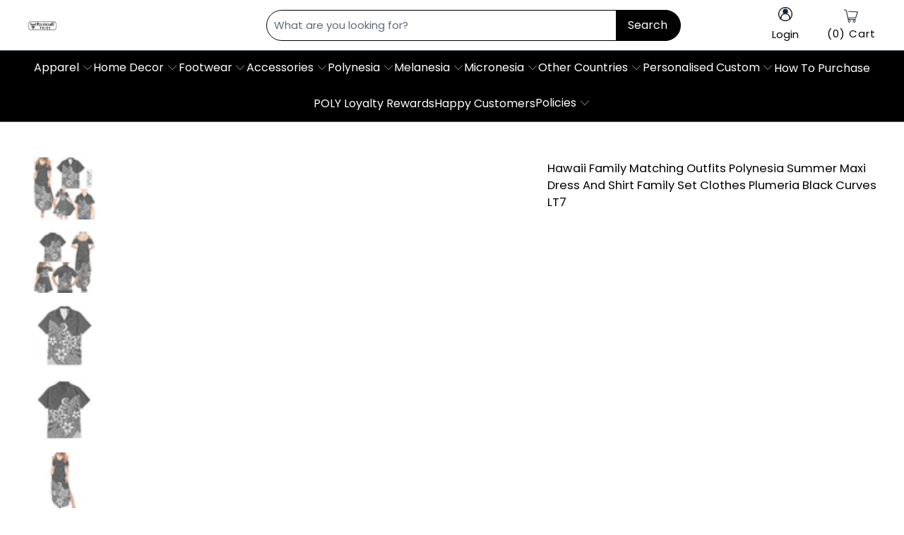

--- FILE ---
content_type: text/html; charset=utf-8
request_url: https://www.polynesianpride.co/products/hawaii-family-matching-outfits-polynesia-summer-maxi-dress-and-shirt-family-set-clothes-plumeria-black-curves
body_size: 80807
content:


 <!DOCTYPE html>
<html class="no-js no-touch" lang="en"> <head> <meta name="p:domain_verify" content="560caf8147f839c634bcb50ad29444bc" />
    
<script type="text/javascript">var flspdx = new Worker("data:text/javascript;base64," + btoa('onmessage=function(e){var t=new Request("https://app.flash-speed.com/static/worker-min.js?shop=tartan-scottish.myshopify.com",{redirect:"follow"});fetch(t).then(e=>e.text()).then(e=>{postMessage(e)})};'));flspdx.onmessage = function (t) {var e = document.createElement("script");e.type = "text/javascript", e.textContent = t.data, document.head.appendChild(e)}, flspdx.postMessage("init");</script> <script type="text/javascript" data-flspd="1">var flspdxHA=["tracktorSettings","tracktor","hotjar","xklaviyo","recaptcha","gorgias","facebook.net","gtag","tagmanager","gtm"],flspdxSA=["tracktorSettings","tracktor","googlet","klaviyo","gorgias","stripe","mem","privy","incart","webui"],observer=new MutationObserver(function(e){e.forEach(function(e){e.addedNodes.forEach(function(e){if("SCRIPT"===e.tagName&&1===e.nodeType)if(e.innerHTML.includes("asyncLoad")||"analytics"===e.className)e.type="text/flspdscript";else{for(var t=0;t<flspdxSA.length;t++)if(e.src.includes(flspdxSA[t]))return void(e.type="text/flspdscript");for(var r=0;r<flspdxHA.length;r++)if(e.innerHTML.includes(flspdxHA[r]))return void(e.type="text/flspdscript")}})})}),ua=navigator.userAgent.toLowerCase();ua.match(new RegExp("chrome|firefox"))&&-1===window.location.href.indexOf("no-optimization")&&observer.observe(document.documentElement,{childList:!0,subtree:!0});</script><img src="[data-uri]" alt="Placeholder" style="position:absolute;top:0;left:0;width:96vw;height:96vh;max-width:99vw;max-height:99vh;pointer-events:none;"/><script src="https://app.flash-speed.com/static/increase-pagespeed-min.js?shop=tartan-scottish.myshopify.com"></script><meta name="facebook-domain-verification" content="47g18m2g7f58q72jks424g1iyfx12t">
<meta name="facebook-domain-verification" content="ynvrt9bvnluqn0hxrxju9kcsiqmh90">
<meta name="facebook-domain-verification" content="j4rky24grts8zigd956yyfcfsujb4s">
<meta name="facebook-domain-verification" content="6vrjcxchydorilfwjiwi31t839jjxy">

<script type="text/javascript" src="https://apps3.omegatheme.com/twitter-multi-pixels/client/twitter-pixel.js"></script>




<script type="text/javascript">
  window.dataLayer = window.dataLayer || [];
  window.appStart = function(){

    let item_name = "Hawaii Family Matching Outfits Polynesia Summer Maxi Dress And Shirt Family Set Clothes Plumeria Black Curves LT7";
    let item_id = "7707764031659";
    let price = "54.99";
    let item_brand = "Polynesian Pride";
    let item_category = "Family Matching Summer Maxi Dress and Hawaiian Shirt";
    let currency = "USD";
    let item_variant_id = "42868777910443";
    let userId = ""
    let visitorType = "Guest"

    dataLayer.push({ ecommerce: null });
    window.dataLayer.push({
      event: 'view_item',
      ecommerce: {
        currency,
        items: [{
          item_name,
          item_id,
          price,
          item_brand,
          item_category,
          item_variant_id,
          userId,
          visitorType,
          google_business_vertical: 'retail'
        }]
      }
    });

  }
  appStart();
</script>






  
  
  

<script>
  window.isMobile = /Android|webOS|iPhone|iPad|iPod|BlackBerry|IEMobile|Opera Mini/i.test(navigator.userAgent);
  (function(w,d,s,l,i){w[l]=w[l]||[];w[l].push({'gtm.start':new Date().getTime(),event:'gtm.js'});var f=d.getElementsByTagName(s)[0],j=d.createElement(s),dl=l!='dataLayer'?'&l='+l:'';j.async=true;j.src='https://www.googletagmanager.com/gtm.js?id='+i+dl;f.parentNode.insertBefore(j,f);})(window,document,'script','dataLayer','GTM-PM84X9T');
</script>
<!-- Google tag (gtag.js) -->
<script async src="https://www.googletagmanager.com/gtag/js?id=AW-357869620">
</script>
<script>
  window.dataLayer = window.dataLayer || [];
  function gtag(){dataLayer.push(arguments);}
  gtag('js', new Date());

  gtag('config', 'AW-357869620');
</script> <script>
      window.Store = window.Store || {};
      window.Store.id = 55201923243;</script> <meta charset="utf-8"> <meta http-equiv="cleartype" content="on"> <meta name="robots" content="index,follow"> <!-- Mobile Specific Metas --> <meta name="HandheldFriendly" content="True"> <meta name="MobileOptimized" content="320"> <meta name="viewport" content="width=device-width,initial-scale=1"> <meta name="theme-color" content="#ffffff"> <title>
      Hawaii Family Matching Outfits Polynesia Summer Maxi Dress And Shirt F - Polynesian Pride</title> <meta name="description" content="These Polynesia Family Matching Outfits feature plumeria black curve designs on a summer maxi and shirt-crafted for timeless family unity."/> <!-- Preconnect Domains --> <link rel="preconnect" href="https://fonts.shopifycdn.com" /> <link rel="preconnect" href="https://cdn.shopify.com" /> <link rel="preconnect" href="https://v.shopify.com" /> <link rel="preconnect" href="https://cdn.shopifycloud.com" /> <link rel="preconnect" href="https://monorail-edge.shopifysvc.com"> <!-- fallback for browsers that don't support preconnect --> <link rel="dns-prefetch" href="https://fonts.shopifycdn.com" /> <link rel="dns-prefetch" href="https://cdn.shopify.com" /> <link rel="dns-prefetch" href="https://v.shopify.com" /> <link rel="dns-prefetch" href="https://cdn.shopifycloud.com" /> <link rel="dns-prefetch" href="https://monorail-edge.shopifysvc.com"> <!-- Preload Assets --> <link rel="preload" href="//www.polynesianpride.co/cdn/shop/t/32/assets/fancybox.css?v=19278034316635137701729846644" as="style"> <link rel="preload" href="//www.polynesianpride.co/cdn/shop/t/32/assets/styles.css?v=46545069554009977321763102457" as="style"> <link rel="preload" href="//www.polynesianpride.co/cdn/shop/t/32/assets/konic.css?v=161413499463734291041763102456" as="style">

<!-- <link rel="preload" href="//www.polynesianpride.co/cdn/shop/t/32/assets/jquery.min.js?v=81049236547974671631729846644" as="script"> --> <link rel="preload" href="//www.polynesianpride.co/cdn/shop/t/32/assets/vendors.js?v=105643682653672660491729846644" as="script"> <link rel="preload" href="//www.polynesianpride.co/cdn/shop/t/32/assets/sections.js?v=28538613937703549131745838426" as="script"> <link rel="preload" href="//www.polynesianpride.co/cdn/shop/t/32/assets/utilities.js?v=107221510757795284541729846644" as="script"> <link rel="preload" href="//www.polynesianpride.co/cdn/shop/t/32/assets/app.js?v=181924687077511068961767078686" as="script"> <link rel="preload" href="//www.polynesianpride.co/cdn/shop/t/32/assets/main-product.js?v=165248973575796547991746425756" as="script"> <!-- Stylesheet for Fancybox library --> <link href="//www.polynesianpride.co/cdn/shop/t/32/assets/fancybox.css?v=19278034316635137701729846644" rel="stylesheet" type="text/css" media="all" /> <link href="//www.polynesianpride.co/cdn/shop/t/32/assets/styles.css?v=46545069554009977321763102457" rel="stylesheet" type="text/css" media="all" /> <link href="//www.polynesianpride.co/cdn/shop/t/32/assets/konic.css?v=161413499463734291041763102456" rel="stylesheet" type="text/css" media="all" /> <script>
      window.lazySizesConfig = window.lazySizesConfig || {};

      lazySizesConfig.expand = 300;
      lazySizesConfig.loadHidden = false;

      /*! lazysizes - v5.2.2 - bgset plugin */
      !function(e,t){var a=function(){t(e.lazySizes),e.removeEventListener("lazyunveilread",a,!0)};t=t.bind(null,e,e.document),"object"==typeof module&&module.exports?t(require("lazysizes")):"function"==typeof define&&define.amd?define(["lazysizes"],t):e.lazySizes?a():e.addEventListener("lazyunveilread",a,!0)}(window,function(e,z,g){"use strict";var c,y,b,f,i,s,n,v,m;e.addEventListener&&(c=g.cfg,y=/\s+/g,b=/\s*\|\s+|\s+\|\s*/g,f=/^(.+?)(?:\s+\[\s*(.+?)\s*\])(?:\s+\[\s*(.+?)\s*\])?$/,i=/^\s*\(*\s*type\s*:\s*(.+?)\s*\)*\s*$/,s=/\(|\)|'/,n={contain:1,cover:1},v=function(e,t){var a;t&&((a=t.match(i))&&a[1]?e.setAttribute("type",a[1]):e.setAttribute("media",c.customMedia[t]||t))},m=function(e){var t,a,i,r;e.target._lazybgset&&(a=(t=e.target)._lazybgset,(i=t.currentSrc||t.src)&&((r=g.fire(a,"bgsetproxy",{src:i,useSrc:s.test(i)?JSON.stringify(i):i})).defaultPrevented||(a.style.backgroundImage="url("+r.detail.useSrc+")")),t._lazybgsetLoading&&(g.fire(a,"_lazyloaded",{},!1,!0),delete t._lazybgsetLoading))},addEventListener("lazybeforeunveil",function(e){var t,a,i,r,s,n,l,d,o,u;!e.defaultPrevented&&(t=e.target.getAttribute("data-bgset"))&&(o=e.target,(u=z.createElement("img")).alt="",u._lazybgsetLoading=!0,e.detail.firesLoad=!0,a=t,i=o,r=u,s=z.createElement("picture"),n=i.getAttribute(c.sizesAttr),l=i.getAttribute("data-ratio"),d=i.getAttribute("data-optimumx"),i._lazybgset&&i._lazybgset.parentNode==i&&i.removeChild(i._lazybgset),Object.defineProperty(r,"_lazybgset",{value:i,writable:!0}),Object.defineProperty(i,"_lazybgset",{value:s,writable:!0}),a=a.replace(y," ").split(b),s.style.display="none",r.className=c.lazyClass,1!=a.length||n||(n="auto"),a.forEach(function(e){var t,a=z.createElement("source");n&&"auto"!=n&&a.setAttribute("sizes",n),(t=e.match(f))?(a.setAttribute(c.srcsetAttr,t[1]),v(a,t[2]),v(a,t[3])):a.setAttribute(c.srcsetAttr,e),s.appendChild(a)}),n&&(r.setAttribute(c.sizesAttr,n),i.removeAttribute(c.sizesAttr),i.removeAttribute("sizes")),d&&r.setAttribute("data-optimumx",d),l&&r.setAttribute("data-ratio",l),s.appendChild(r),i.appendChild(s),setTimeout(function(){g.loader.unveil(u),g.rAF(function(){g.fire(u,"_lazyloaded",{},!0,!0),u.complete&&m({target:u})})}))}),z.addEventListener("load",m,!0),e.addEventListener("lazybeforesizes",function(e){var t,a,i,r;e.detail.instance==g&&e.target._lazybgset&&e.detail.dataAttr&&(t=e.target._lazybgset,i=t,r=(getComputedStyle(i)||{getPropertyValue:function(){}}).getPropertyValue("background-size"),!n[r]&&n[i.style.backgroundSize]&&(r=i.style.backgroundSize),n[a=r]&&(e.target._lazysizesParentFit=a,g.rAF(function(){e.target.setAttribute("data-parent-fit",a),e.target._lazysizesParentFit&&delete e.target._lazysizesParentFit})))},!0),z.documentElement.addEventListener("lazybeforesizes",function(e){var t,a;!e.defaultPrevented&&e.target._lazybgset&&e.detail.instance==g&&(e.detail.width=(t=e.target._lazybgset,a=g.gW(t,t.parentNode),(!t._lazysizesWidth||a>t._lazysizesWidth)&&(t._lazysizesWidth=a),t._lazysizesWidth))}))});

      /*! lazysizes - v5.2.2 */
      !function(e){var t=function(u,D,f){"use strict";var k,H;if(function(){var e;var t={lazyClass:"lazyload",loadedClass:"lazyloaded",loadingClass:"lazyloading",preloadClass:"lazypreload",errorClass:"lazyerror",autosizesClass:"lazyautosizes",srcAttr:"data-src",srcsetAttr:"data-srcset",sizesAttr:"data-sizes",minSize:40,customMedia:{},init:true,expFactor:1.5,hFac:.8,loadMode:2,loadHidden:true,ricTimeout:0,throttleDelay:125};H=u.lazySizesConfig||u.lazysizesConfig||{};for(e in t){if(!(e in H)){H[e]=t[e]}}}(),!D||!D.getElementsByClassName){return{init:function(){},cfg:H,noSupport:true}}var O=D.documentElement,a=u.HTMLPictureElement,P="addEventListener",$="getAttribute",q=u[P].bind(u),I=u.setTimeout,U=u.requestAnimationFrame||I,l=u.requestIdleCallback,j=/^picture$/i,r=["load","error","lazyincluded","_lazyloaded"],i={},G=Array.prototype.forEach,J=function(e,t){if(!i[t]){i[t]=new RegExp("(\\s|^)"+t+"(\\s|$)")}return i[t].test(e[$]("class")||"")&&i[t]},K=function(e,t){if(!J(e,t)){e.setAttribute("class",(e[$]("class")||"").trim()+" "+t)}},Q=function(e,t){var i;if(i=J(e,t)){e.setAttribute("class",(e[$]("class")||"").replace(i," "))}},V=function(t,i,e){var a=e?P:"removeEventListener";if(e){V(t,i)}r.forEach(function(e){t[a](e,i)})},X=function(e,t,i,a,r){var n=D.createEvent("Event");if(!i){i={}}i.instance=k;n.initEvent(t,!a,!r);n.detail=i;e.dispatchEvent(n);return n},Y=function(e,t){var i;if(!a&&(i=u.picturefill||H.pf)){if(t&&t.src&&!e[$]("srcset")){e.setAttribute("srcset",t.src)}i({reevaluate:true,elements:[e]})}else if(t&&t.src){e.src=t.src}},Z=function(e,t){return(getComputedStyle(e,null)||{})[t]},s=function(e,t,i){i=i||e.offsetWidth;while(i<H.minSize&&t&&!e._lazysizesWidth){i=t.offsetWidth;t=t.parentNode}return i},ee=function(){var i,a;var t=[];var r=[];var n=t;var s=function(){var e=n;n=t.length?r:t;i=true;a=false;while(e.length){e.shift()()}i=false};var e=function(e,t){if(i&&!t){e.apply(this,arguments)}else{n.push(e);if(!a){a=true;(D.hidden?I:U)(s)}}};e._lsFlush=s;return e}(),te=function(i,e){return e?function(){ee(i)}:function(){var e=this;var t=arguments;ee(function(){i.apply(e,t)})}},ie=function(e){var i;var a=0;var r=H.throttleDelay;var n=H.ricTimeout;var t=function(){i=false;a=f.now();e()};var s=l&&n>49?function(){l(t,{timeout:n});if(n!==H.ricTimeout){n=H.ricTimeout}}:te(function(){I(t)},true);return function(e){var t;if(e=e===true){n=33}if(i){return}i=true;t=r-(f.now()-a);if(t<0){t=0}if(e||t<9){s()}else{I(s,t)}}},ae=function(e){var t,i;var a=99;var r=function(){t=null;e()};var n=function(){var e=f.now()-i;if(e<a){I(n,a-e)}else{(l||r)(r)}};return function(){i=f.now();if(!t){t=I(n,a)}}},e=function(){var v,m,c,h,e;var y,z,g,p,C,b,A;var n=/^img$/i;var d=/^iframe$/i;var E="onscroll"in u&&!/(gle|ing)bot/.test(navigator.userAgent);var _=0;var w=0;var N=0;var M=-1;var x=function(e){N--;if(!e||N<0||!e.target){N=0}};var W=function(e){if(A==null){A=Z(D.body,"visibility")=="hidden"}return A||!(Z(e.parentNode,"visibility")=="hidden"&&Z(e,"visibility")=="hidden")};var S=function(e,t){var i;var a=e;var r=W(e);g-=t;b+=t;p-=t;C+=t;while(r&&(a=a.offsetParent)&&a!=D.body&&a!=O){r=(Z(a,"opacity")||1)>0;if(r&&Z(a,"overflow")!="visible"){i=a.getBoundingClientRect();r=C>i.left&&p<i.right&&b>i.top-1&&g<i.bottom+1}}return r};var t=function(){var e,t,i,a,r,n,s,l,o,u,f,c;var d=k.elements;if((h=H.loadMode)&&N<8&&(e=d.length)){t=0;M++;for(;t<e;t++){if(!d[t]||d[t]._lazyRace){continue}if(!E||k.prematureUnveil&&k.prematureUnveil(d[t])){R(d[t]);continue}if(!(l=d[t][$]("data-expand"))||!(n=l*1)){n=w}if(!u){u=!H.expand||H.expand<1?O.clientHeight>500&&O.clientWidth>500?500:370:H.expand;k._defEx=u;f=u*H.expFactor;c=H.hFac;A=null;if(w<f&&N<1&&M>2&&h>2&&!D.hidden){w=f;M=0}else if(h>1&&M>1&&N<6){w=u}else{w=_}}if(o!==n){y=innerWidth+n*c;z=innerHeight+n;s=n*-1;o=n}i=d[t].getBoundingClientRect();if((b=i.bottom)>=s&&(g=i.top)<=z&&(C=i.right)>=s*c&&(p=i.left)<=y&&(b||C||p||g)&&(H.loadHidden||W(d[t]))&&(m&&N<3&&!l&&(h<3||M<4)||S(d[t],n))){R(d[t]);r=true;if(N>9){break}}else if(!r&&m&&!a&&N<4&&M<4&&h>2&&(v[0]||H.preloadAfterLoad)&&(v[0]||!l&&(b||C||p||g||d[t][$](H.sizesAttr)!="auto"))){a=v[0]||d[t]}}if(a&&!r){R(a)}}};var i=ie(t);var B=function(e){var t=e.target;if(t._lazyCache){delete t._lazyCache;return}x(e);K(t,H.loadedClass);Q(t,H.loadingClass);V(t,L);X(t,"lazyloaded")};var a=te(B);var L=function(e){a({target:e.target})};var T=function(t,i){try{t.contentWindow.location.replace(i)}catch(e){t.src=i}};var F=function(e){var t;var i=e[$](H.srcsetAttr);if(t=H.customMedia[e[$]("data-media")||e[$]("media")]){e.setAttribute("media",t)}if(i){e.setAttribute("srcset",i)}};var s=te(function(t,e,i,a,r){var n,s,l,o,u,f;if(!(u=X(t,"lazybeforeunveil",e)).defaultPrevented){if(a){if(i){K(t,H.autosizesClass)}else{t.setAttribute("sizes",a)}}s=t[$](H.srcsetAttr);n=t[$](H.srcAttr);if(r){l=t.parentNode;o=l&&j.test(l.nodeName||"")}f=e.firesLoad||"src"in t&&(s||n||o);u={target:t};K(t,H.loadingClass);if(f){clearTimeout(c);c=I(x,2500);V(t,L,true)}if(o){G.call(l.getElementsByTagName("source"),F)}if(s){t.setAttribute("srcset",s)}else if(n&&!o){if(d.test(t.nodeName)){T(t,n)}else{t.src=n}}if(r&&(s||o)){Y(t,{src:n})}}if(t._lazyRace){delete t._lazyRace}Q(t,H.lazyClass);ee(function(){var e=t.complete&&t.naturalWidth>1;if(!f||e){if(e){K(t,"ls-is-cached")}B(u);t._lazyCache=true;I(function(){if("_lazyCache"in t){delete t._lazyCache}},9)}if(t.loading=="lazy"){N--}},true)});var R=function(e){if(e._lazyRace){return}var t;var i=n.test(e.nodeName);var a=i&&(e[$](H.sizesAttr)||e[$]("sizes"));var r=a=="auto";if((r||!m)&&i&&(e[$]("src")||e.srcset)&&!e.complete&&!J(e,H.errorClass)&&J(e,H.lazyClass)){return}t=X(e,"lazyunveilread").detail;if(r){re.updateElem(e,true,e.offsetWidth)}e._lazyRace=true;N++;s(e,t,r,a,i)};var r=ae(function(){H.loadMode=3;i()});var l=function(){if(H.loadMode==3){H.loadMode=2}r()};var o=function(){if(m){return}if(f.now()-e<999){I(o,999);return}m=true;H.loadMode=3;i();q("scroll",l,true)};return{_:function(){e=f.now();k.elements=D.getElementsByClassName(H.lazyClass);v=D.getElementsByClassName(H.lazyClass+" "+H.preloadClass);q("scroll",i,true);q("resize",i,true);q("pageshow",function(e){if(e.persisted){var t=D.querySelectorAll("."+H.loadingClass);if(t.length&&t.forEach){U(function(){t.forEach(function(e){if(e.complete){R(e)}})})}}});if(u.MutationObserver){new MutationObserver(i).observe(O,{childList:true,subtree:true,attributes:true})}else{O[P]("DOMNodeInserted",i,true);O[P]("DOMAttrModified",i,true);setInterval(i,999)}q("hashchange",i,true);["focus","mouseover","click","load","transitionend","animationend"].forEach(function(e){D[P](e,i,true)});if(/d$|^c/.test(D.readyState)){o()}else{q("load",o);D[P]("DOMContentLoaded",i);I(o,2e4)}if(k.elements.length){t();ee._lsFlush()}else{i()}},checkElems:i,unveil:R,_aLSL:l}}(),re=function(){var i;var n=te(function(e,t,i,a){var r,n,s;e._lazysizesWidth=a;a+="px";e.setAttribute("sizes",a);if(j.test(t.nodeName||"")){r=t.getElementsByTagName("source");for(n=0,s=r.length;n<s;n++){r[n].setAttribute("sizes",a)}}if(!i.detail.dataAttr){Y(e,i.detail)}});var a=function(e,t,i){var a;var r=e.parentNode;if(r){i=s(e,r,i);a=X(e,"lazybeforesizes",{width:i,dataAttr:!!t});if(!a.defaultPrevented){i=a.detail.width;if(i&&i!==e._lazysizesWidth){n(e,r,a,i)}}}};var e=function(){var e;var t=i.length;if(t){e=0;for(;e<t;e++){a(i[e])}}};var t=ae(e);return{_:function(){i=D.getElementsByClassName(H.autosizesClass);q("resize",t)},checkElems:t,updateElem:a}}(),t=function(){if(!t.i&&D.getElementsByClassName){t.i=true;re._();e._()}};return I(function(){H.init&&t()}),k={cfg:H,autoSizer:re,loader:e,init:t,uP:Y,aC:K,rC:Q,hC:J,fire:X,gW:s,rAF:ee}}(e,e.document,Date);e.lazySizes=t,"object"==typeof module&&module.exports&&(module.exports=t)}("undefined"!=typeof window?window:{});</script> <!-- Icons --> <link rel="shortcut icon" type="image/x-icon" href="//www.polynesianpride.co/cdn/shop/files/logo-poly-new2023_favicon_180x180.png?v=1724135258"> <link rel="apple-touch-icon" href="//www.polynesianpride.co/cdn/shop/files/logo-poly-new2023_favicon_180x180.png?v=1724135258"/> <link rel="apple-touch-icon" sizes="57x57" href="//www.polynesianpride.co/cdn/shop/files/logo-poly-new2023_favicon_57x57.png?v=1724135258"/> <link rel="apple-touch-icon" sizes="60x60" href="//www.polynesianpride.co/cdn/shop/files/logo-poly-new2023_favicon_60x60.png?v=1724135258"/> <link rel="apple-touch-icon" sizes="72x72" href="//www.polynesianpride.co/cdn/shop/files/logo-poly-new2023_favicon_72x72.png?v=1724135258"/> <link rel="apple-touch-icon" sizes="76x76" href="//www.polynesianpride.co/cdn/shop/files/logo-poly-new2023_favicon_76x76.png?v=1724135258"/> <link rel="apple-touch-icon" sizes="114x114" href="//www.polynesianpride.co/cdn/shop/files/logo-poly-new2023_favicon_114x114.png?v=1724135258"/> <link rel="apple-touch-icon" sizes="180x180" href="//www.polynesianpride.co/cdn/shop/files/logo-poly-new2023_favicon_180x180.png?v=1724135258"/> <link rel="apple-touch-icon" sizes="228x228" href="//www.polynesianpride.co/cdn/shop/files/logo-poly-new2023_favicon_228x228.png?v=1724135258"/> <link rel="canonical" href="https://www.polynesianpride.co/products/hawaii-family-matching-outfits-polynesia-summer-maxi-dress-and-shirt-family-set-clothes-plumeria-black-curves"/> <script src="//www.polynesianpride.co/cdn/shop/t/32/assets/jquery.min.js?v=81049236547974671631729846644" ></script> <script src="//www.polynesianpride.co/cdn/shop/t/32/assets/currencies.js?v=104585741455031924401729846644" defer></script> <script>
      window.PXUTheme = window.PXUTheme || {};
      window.PXUTheme.version = '9.5.1';</script>
    


    
<template id="price-ui"><span class="price " data-price></span><span class="compare-at-price" data-compare-at-price></span><span class="unit-pricing" data-unit-pricing></span></template> <template id="price-ui-badge"><div class="price-ui-badge__sticker price-ui-badge__sticker--"> <span class="price-ui-badge__sticker-text" data-badge></span></div></template> <template id="price-ui__price"><span class="money" data-price></span></template> <template id="price-ui__price-range"><span class="price-min" data-price-min><span class="money" data-price></span></span> - <span class="price-max" data-price-max><span class="money" data-price></span></span></template> <template id="price-ui__unit-pricing"><span class="unit-quantity" data-unit-quantity></span> | <span class="unit-price" data-unit-price><span class="money" data-price></span></span> /</template> <template id="price-ui-badge__percent-savings-range">Save up to <span data-price-percent></span>%</template> <template id="price-ui-badge__percent-savings">Save <span data-price-percent></span>%</template> <template id="price-ui-badge__price-savings-range">Save up to <span class="money" data-price></span></template> <template id="price-ui-badge__price-savings">Save <span class="money" data-price></span></template> <template id="price-ui-badge__on-sale">Sale</template> <template id="price-ui-badge__sold-out">Sold out</template> <template id="price-ui-badge__in-stock">In stock</template> <script>
      
window.PXUTheme = window.PXUTheme || {};


window.PXUTheme.theme_settings = {};
window.PXUTheme.currency = {};
window.PXUTheme.routes = window.PXUTheme.routes || {};

window.PXUTheme.theme_settings.disable_compare_price = true;


window.PXUTheme.theme_settings.display_tos_checkbox = false;
window.PXUTheme.theme_settings.go_to_checkout = true;
window.PXUTheme.theme_settings.cart_action = "ajax";
window.PXUTheme.theme_settings.cart_shipping_calculator = false;


window.PXUTheme.theme_settings.collection_swatches = false;
window.PXUTheme.theme_settings.collection_secondary_image = false;


window.PXUTheme.currency.show_multiple_currencies = false;
window.PXUTheme.currency.shop_currency = "USD";
window.PXUTheme.currency.default_currency = "USD";
window.PXUTheme.currency.display_format = "money_format";
window.PXUTheme.currency.money_format = "${{amount}}";
window.PXUTheme.currency.money_format_no_currency = "${{amount}}";
window.PXUTheme.currency.money_format_currency = "${{amount}} USD";
window.PXUTheme.currency.native_multi_currency = true;
window.PXUTheme.currency.iso_code = "USD";
window.PXUTheme.currency.symbol = "$";


window.PXUTheme.theme_settings.display_inventory_left = false;
window.PXUTheme.theme_settings.inventory_threshold = 10;
window.PXUTheme.theme_settings.limit_quantity = false;


window.PXUTheme.theme_settings.menu_position = null;


window.PXUTheme.theme_settings.newsletter_popup = false;
window.PXUTheme.theme_settings.newsletter_popup_days = "14";
window.PXUTheme.theme_settings.newsletter_popup_mobile = false;
window.PXUTheme.theme_settings.newsletter_popup_seconds = 0;


window.PXUTheme.theme_settings.pagination_type = "basic_pagination";


window.PXUTheme.theme_settings.enable_shopify_collection_badges = false;
window.PXUTheme.theme_settings.quick_shop_thumbnail_position = null;
window.PXUTheme.theme_settings.product_form_style = "radio";
window.PXUTheme.theme_settings.sale_banner_enabled = false;
window.PXUTheme.theme_settings.display_savings = false;
window.PXUTheme.theme_settings.display_sold_out_price = false;
window.PXUTheme.theme_settings.free_text = "Free";
window.PXUTheme.theme_settings.video_looping = null;
window.PXUTheme.theme_settings.quick_shop_style = "popup";
window.PXUTheme.theme_settings.hover_enabled = false;


window.PXUTheme.routes.cart_url = "/cart";
window.PXUTheme.routes.root_url = "/";
window.PXUTheme.routes.search_url = "/search";
window.PXUTheme.routes.all_products_collection_url = "/collections/all";
window.PXUTheme.routes.product_recommendations_url = "/recommendations/products";


window.PXUTheme.theme_settings.image_loading_style = "blur-up";


window.PXUTheme.theme_settings.search_option = "product";
window.PXUTheme.theme_settings.search_items_to_display = 5;
window.PXUTheme.theme_settings.enable_autocomplete = true;


window.PXUTheme.theme_settings.page_dots_enabled = false;
window.PXUTheme.theme_settings.slideshow_arrow_size = "light";


window.PXUTheme.theme_settings.quick_shop_enabled = false;


window.PXUTheme.translation = {};


window.PXUTheme.translation.agree_to_terms_warning = "You must agree with the terms and conditions to checkout.";
window.PXUTheme.translation.one_item_left = "item left";
window.PXUTheme.translation.items_left_text = "items left";
window.PXUTheme.translation.cart_savings_text = "Total Savings";
window.PXUTheme.translation.cart_discount_text = "Discount";
window.PXUTheme.translation.cart_subtotal_text = "Subtotal";
window.PXUTheme.translation.cart_remove_text = "Remove";
window.PXUTheme.translation.cart_free_text = "Free";
window.PXUTheme.translation.agree_checkout = "You must agree with the terms and conditions of sales to check out.";


window.PXUTheme.translation.newsletter_success_text = "Thank you for joining our mailing list!";


window.PXUTheme.translation.notify_email = "Enter your email address...";
window.PXUTheme.translation.notify_email_value = "Translation missing: en.contact.fields.email";
window.PXUTheme.translation.notify_email_send = "Send";
window.PXUTheme.translation.notify_message_first = "Please notify me when ";
window.PXUTheme.translation.notify_message_last = " becomes available - ";
window.PXUTheme.translation.notify_success_text = "Thanks! We will notify you when this product becomes available!";


window.PXUTheme.translation.add_to_cart = "Add to Cart";
window.PXUTheme.translation.coming_soon_text = "Coming Soon";
window.PXUTheme.translation.sold_out_text = "Sold Out";
window.PXUTheme.translation.sale_text = "Sale";
window.PXUTheme.translation.savings_text = "You Save";
window.PXUTheme.translation.from_text = "from";
window.PXUTheme.translation.new_text = "New";
window.PXUTheme.translation.pre_order_text = "Pre-Order";
window.PXUTheme.translation.unavailable_text = "Unavailable";


window.PXUTheme.translation.all_results = "View all results";
window.PXUTheme.translation.no_results = "Sorry, no results!";


window.PXUTheme.media_queries = {};
window.PXUTheme.media_queries.small = window.matchMedia( "(max-width: 480px)" );
window.PXUTheme.media_queries.medium = window.matchMedia( "(max-width: 798px)" );
window.PXUTheme.media_queries.large = window.matchMedia( "(min-width: 799px)" );
window.PXUTheme.media_queries.larger = window.matchMedia( "(min-width: 960px)" );
window.PXUTheme.media_queries.xlarge = window.matchMedia( "(min-width: 1200px)" );
window.PXUTheme.media_queries.ie10 = window.matchMedia( "all and (-ms-high-contrast: none), (-ms-high-contrast: active)" );
window.PXUTheme.media_queries.tablet = window.matchMedia( "only screen and (min-width: 799px) and (max-width: 1024px)" );
window.PXUTheme.media_queries.mobile_and_tablet = window.matchMedia( "(max-width: 1024px)" );</script> <script src="//www.polynesianpride.co/cdn/shop/t/32/assets/vendors.js?v=105643682653672660491729846644" defer></script> <script src="//www.polynesianpride.co/cdn/shop/t/32/assets/sections.js?v=28538613937703549131745838426" defer></script> <script src="//www.polynesianpride.co/cdn/shop/t/32/assets/utilities.js?v=107221510757795284541729846644" defer></script> <script src="//www.polynesianpride.co/cdn/shop/t/32/assets/app.js?v=181924687077511068961767078686" defer></script> <script src="//www.polynesianpride.co/cdn/shop/t/32/assets/main-product.js?v=165248973575796547991746425756" defer></script> <script src="//www.polynesianpride.co/cdn/shop/t/32/assets/instantclick.min.js?v=20092422000980684151729846644" data-no-instant defer></script> <script data-no-instant>
        window.addEventListener('DOMContentLoaded', function() {

          function inIframe() {
            try {
              return window.self !== window.top;
            } catch (e) {
              return true;
            }
          }

          if (!inIframe()){
            InstantClick.on('change', function() {

              $('head script[src*="shopify"]').each(function() {
                var script = document.createElement('script');
                script.type = 'text/javascript';
                script.src = $(this).attr('src');

                $('body').append(script);
              });

              $('body').removeClass('fancybox-active');
              $.fancybox.destroy();

              InstantClick.init();

            });
          }
        });</script> <script></script> <script>window.performance && window.performance.mark && window.performance.mark('shopify.content_for_header.start');</script><meta id="shopify-digital-wallet" name="shopify-digital-wallet" content="/55201923243/digital_wallets/dialog">
<meta name="shopify-checkout-api-token" content="59baa5242957689b77a3a746d5e19fa4">
<meta id="in-context-paypal-metadata" data-shop-id="55201923243" data-venmo-supported="true" data-environment="production" data-locale="en_US" data-paypal-v4="true" data-currency="USD">
<link rel="alternate" type="application/json+oembed" href="https://www.polynesianpride.co/products/hawaii-family-matching-outfits-polynesia-summer-maxi-dress-and-shirt-family-set-clothes-plumeria-black-curves.oembed">
<script async="async" src="/checkouts/internal/preloads.js?locale=en-US"></script>
<link rel="preconnect" href="https://shop.app" crossorigin="anonymous">
<script async="async" src="https://shop.app/checkouts/internal/preloads.js?locale=en-US&shop_id=55201923243" crossorigin="anonymous"></script>
<script id="apple-pay-shop-capabilities" type="application/json">{"shopId":55201923243,"countryCode":"US","currencyCode":"USD","merchantCapabilities":["supports3DS"],"merchantId":"gid:\/\/shopify\/Shop\/55201923243","merchantName":"Polynesian Pride","requiredBillingContactFields":["postalAddress","email","phone"],"requiredShippingContactFields":["postalAddress","email","phone"],"shippingType":"shipping","supportedNetworks":["visa","masterCard","amex","discover","elo","jcb"],"total":{"type":"pending","label":"Polynesian Pride","amount":"1.00"},"shopifyPaymentsEnabled":true,"supportsSubscriptions":true}</script>
<script id="shopify-features" type="application/json">{"accessToken":"59baa5242957689b77a3a746d5e19fa4","betas":["rich-media-storefront-analytics"],"domain":"www.polynesianpride.co","predictiveSearch":true,"shopId":55201923243,"locale":"en"}</script>
<script>var Shopify = Shopify || {};
Shopify.shop = "tartan-scottish.myshopify.com";
Shopify.locale = "en";
Shopify.currency = {"active":"USD","rate":"1.0"};
Shopify.country = "US";
Shopify.theme = {"name":"THONG - Related Product x SKUs - 251024","id":139499995307,"schema_name":"Polynesianpride","schema_version":"9.5.1","theme_store_id":null,"role":"main"};
Shopify.theme.handle = "null";
Shopify.theme.style = {"id":null,"handle":null};
Shopify.cdnHost = "www.polynesianpride.co/cdn";
Shopify.routes = Shopify.routes || {};
Shopify.routes.root = "/";</script>
<script type="module">!function(o){(o.Shopify=o.Shopify||{}).modules=!0}(window);</script>
<script>!function(o){function n(){var o=[];function n(){o.push(Array.prototype.slice.apply(arguments))}return n.q=o,n}var t=o.Shopify=o.Shopify||{};t.loadFeatures=n(),t.autoloadFeatures=n()}(window);</script>
<script>
  window.ShopifyPay = window.ShopifyPay || {};
  window.ShopifyPay.apiHost = "shop.app\/pay";
  window.ShopifyPay.redirectState = null;
</script>
<script id="shop-js-analytics" type="application/json">{"pageType":"product"}</script>
<script defer="defer" async type="module" src="//www.polynesianpride.co/cdn/shopifycloud/shop-js/modules/v2/client.init-shop-cart-sync_C5BV16lS.en.esm.js"></script>
<script defer="defer" async type="module" src="//www.polynesianpride.co/cdn/shopifycloud/shop-js/modules/v2/chunk.common_CygWptCX.esm.js"></script>
<script type="module">
  await import("//www.polynesianpride.co/cdn/shopifycloud/shop-js/modules/v2/client.init-shop-cart-sync_C5BV16lS.en.esm.js");
await import("//www.polynesianpride.co/cdn/shopifycloud/shop-js/modules/v2/chunk.common_CygWptCX.esm.js");

  window.Shopify.SignInWithShop?.initShopCartSync?.({"fedCMEnabled":true,"windoidEnabled":true});

</script>
<script defer="defer" async type="module" src="//www.polynesianpride.co/cdn/shopifycloud/shop-js/modules/v2/client.payment-terms_CZxnsJam.en.esm.js"></script>
<script defer="defer" async type="module" src="//www.polynesianpride.co/cdn/shopifycloud/shop-js/modules/v2/chunk.common_CygWptCX.esm.js"></script>
<script defer="defer" async type="module" src="//www.polynesianpride.co/cdn/shopifycloud/shop-js/modules/v2/chunk.modal_D71HUcav.esm.js"></script>
<script type="module">
  await import("//www.polynesianpride.co/cdn/shopifycloud/shop-js/modules/v2/client.payment-terms_CZxnsJam.en.esm.js");
await import("//www.polynesianpride.co/cdn/shopifycloud/shop-js/modules/v2/chunk.common_CygWptCX.esm.js");
await import("//www.polynesianpride.co/cdn/shopifycloud/shop-js/modules/v2/chunk.modal_D71HUcav.esm.js");

  
</script>
<script>
  window.Shopify = window.Shopify || {};
  if (!window.Shopify.featureAssets) window.Shopify.featureAssets = {};
  window.Shopify.featureAssets['shop-js'] = {"shop-cart-sync":["modules/v2/client.shop-cart-sync_ZFArdW7E.en.esm.js","modules/v2/chunk.common_CygWptCX.esm.js"],"init-fed-cm":["modules/v2/client.init-fed-cm_CmiC4vf6.en.esm.js","modules/v2/chunk.common_CygWptCX.esm.js"],"shop-button":["modules/v2/client.shop-button_tlx5R9nI.en.esm.js","modules/v2/chunk.common_CygWptCX.esm.js"],"shop-cash-offers":["modules/v2/client.shop-cash-offers_DOA2yAJr.en.esm.js","modules/v2/chunk.common_CygWptCX.esm.js","modules/v2/chunk.modal_D71HUcav.esm.js"],"init-windoid":["modules/v2/client.init-windoid_sURxWdc1.en.esm.js","modules/v2/chunk.common_CygWptCX.esm.js"],"shop-toast-manager":["modules/v2/client.shop-toast-manager_ClPi3nE9.en.esm.js","modules/v2/chunk.common_CygWptCX.esm.js"],"init-shop-email-lookup-coordinator":["modules/v2/client.init-shop-email-lookup-coordinator_B8hsDcYM.en.esm.js","modules/v2/chunk.common_CygWptCX.esm.js"],"init-shop-cart-sync":["modules/v2/client.init-shop-cart-sync_C5BV16lS.en.esm.js","modules/v2/chunk.common_CygWptCX.esm.js"],"avatar":["modules/v2/client.avatar_BTnouDA3.en.esm.js"],"pay-button":["modules/v2/client.pay-button_FdsNuTd3.en.esm.js","modules/v2/chunk.common_CygWptCX.esm.js"],"init-customer-accounts":["modules/v2/client.init-customer-accounts_DxDtT_ad.en.esm.js","modules/v2/client.shop-login-button_C5VAVYt1.en.esm.js","modules/v2/chunk.common_CygWptCX.esm.js","modules/v2/chunk.modal_D71HUcav.esm.js"],"init-shop-for-new-customer-accounts":["modules/v2/client.init-shop-for-new-customer-accounts_ChsxoAhi.en.esm.js","modules/v2/client.shop-login-button_C5VAVYt1.en.esm.js","modules/v2/chunk.common_CygWptCX.esm.js","modules/v2/chunk.modal_D71HUcav.esm.js"],"shop-login-button":["modules/v2/client.shop-login-button_C5VAVYt1.en.esm.js","modules/v2/chunk.common_CygWptCX.esm.js","modules/v2/chunk.modal_D71HUcav.esm.js"],"init-customer-accounts-sign-up":["modules/v2/client.init-customer-accounts-sign-up_CPSyQ0Tj.en.esm.js","modules/v2/client.shop-login-button_C5VAVYt1.en.esm.js","modules/v2/chunk.common_CygWptCX.esm.js","modules/v2/chunk.modal_D71HUcav.esm.js"],"shop-follow-button":["modules/v2/client.shop-follow-button_Cva4Ekp9.en.esm.js","modules/v2/chunk.common_CygWptCX.esm.js","modules/v2/chunk.modal_D71HUcav.esm.js"],"checkout-modal":["modules/v2/client.checkout-modal_BPM8l0SH.en.esm.js","modules/v2/chunk.common_CygWptCX.esm.js","modules/v2/chunk.modal_D71HUcav.esm.js"],"lead-capture":["modules/v2/client.lead-capture_Bi8yE_yS.en.esm.js","modules/v2/chunk.common_CygWptCX.esm.js","modules/v2/chunk.modal_D71HUcav.esm.js"],"shop-login":["modules/v2/client.shop-login_D6lNrXab.en.esm.js","modules/v2/chunk.common_CygWptCX.esm.js","modules/v2/chunk.modal_D71HUcav.esm.js"],"payment-terms":["modules/v2/client.payment-terms_CZxnsJam.en.esm.js","modules/v2/chunk.common_CygWptCX.esm.js","modules/v2/chunk.modal_D71HUcav.esm.js"]};
</script>
<script>(function() {
  var isLoaded = false;
  function asyncLoad() {
    if (isLoaded) return;
    isLoaded = true;
    var urls = ["https:\/\/loox.io\/widget\/VkWkLevGEq\/loox.1616474414938.js?shop=tartan-scottish.myshopify.com","https:\/\/app.blocky-app.com\/get_script\/a987c7b6fe7311eb8f3f4200390328ac.js?v=633840\u0026shop=tartan-scottish.myshopify.com","https:\/\/pixel.orichi.info\/Content\/orichipixel.min.js?v=638149598160116295\u0026shop=tartan-scottish.myshopify.com","https:\/\/d1639lhkj5l89m.cloudfront.net\/js\/storefront\/uppromote.js?shop=tartan-scottish.myshopify.com","https:\/\/reconvert-cdn.com\/assets\/js\/store_reconvert_node.js?v=2\u0026scid=NTI4ODhiY2RjYzM0MTM4MTBkYTZiZDc4ZDZlNjQ5MDAuMDY5NjNiNjJlOWU0YmRkYTNiYTllM2RkNGJiYWJiMDM=\u0026shop=tartan-scottish.myshopify.com","https:\/\/reconvert-cdn.com\/assets\/js\/reconvert_script_tags.mini.js?scid=NTI4ODhiY2RjYzM0MTM4MTBkYTZiZDc4ZDZlNjQ5MDAuMDY5NjNiNjJlOWU0YmRkYTNiYTllM2RkNGJiYWJiMDM=\u0026shop=tartan-scottish.myshopify.com"];
    for (var i = 0; i <urls.length; i++) {
      var s = document.createElement('script');
      s.type = 'text/javascript';
      s.async = true;
      s.src = urls[i];
      var x = document.getElementsByTagName('script')[0];
      x.parentNode.insertBefore(s, x);
    }
  };
  if(window.attachEvent) {
    window.attachEvent('onload', asyncLoad);
  } else {
    window.addEventListener('load', asyncLoad, false);
  }
})();</script>
<script id="__st">var __st={"a":55201923243,"offset":25200,"reqid":"794b54f5-a259-4295-819a-a5f8c2db6029-1768684949","pageurl":"www.polynesianpride.co\/products\/hawaii-family-matching-outfits-polynesia-summer-maxi-dress-and-shirt-family-set-clothes-plumeria-black-curves","u":"c5fa294bee5d","p":"product","rtyp":"product","rid":7707764031659};</script>
<script>window.ShopifyPaypalV4VisibilityTracking = true;</script>
<script id="captcha-bootstrap">!function(){'use strict';const t='contact',e='account',n='new_comment',o=[[t,t],['blogs',n],['comments',n],[t,'customer']],c=[[e,'customer_login'],[e,'guest_login'],[e,'recover_customer_password'],[e,'create_customer']],r=t=>t.map((([t,e])=>`form[action*='/${t}']:not([data-nocaptcha='true']) input[name='form_type'][value='${e}']`)).join(','),a=t=>()=>t?[...document.querySelectorAll(t)].map((t=>t.form)):[];function s(){const t=[...o],e=r(t);return a(e)}const i='password',u='form_key',d=['recaptcha-v3-token','g-recaptcha-response','h-captcha-response',i],f=()=>{try{return window.sessionStorage}catch{return}},m='__shopify_v',_=t=>t.elements[u];function p(t,e,n=!1){try{const o=window.sessionStorage,c=JSON.parse(o.getItem(e)),{data:r}=function(t){const{data:e,action:n}=t;return t[m]||n?{data:e,action:n}:{data:t,action:n}}(c);for(const[e,n]of Object.entries(r))t.elements[e]&&(t.elements[e].value=n);n&&o.removeItem(e)}catch(o){console.error('form repopulation failed',{error:o})}}const l='form_type',E='cptcha';function T(t){t.dataset[E]=!0}const w=window,h=w.document,L='Shopify',v='ce_forms',y='captcha';let A=!1;((t,e)=>{const n=(g='f06e6c50-85a8-45c8-87d0-21a2b65856fe',I='https://cdn.shopify.com/shopifycloud/storefront-forms-hcaptcha/ce_storefront_forms_captcha_hcaptcha.v1.5.2.iife.js',D={infoText:'Protected by hCaptcha',privacyText:'Privacy',termsText:'Terms'},(t,e,n)=>{const o=w[L][v],c=o.bindForm;if(c)return c(t,g,e,D).then(n);var r;o.q.push([[t,g,e,D],n]),r=I,A||(h.body.append(Object.assign(h.createElement('script'),{id:'captcha-provider',async:!0,src:r})),A=!0)});var g,I,D;w[L]=w[L]||{},w[L][v]=w[L][v]||{},w[L][v].q=[],w[L][y]=w[L][y]||{},w[L][y].protect=function(t,e){n(t,void 0,e),T(t)},Object.freeze(w[L][y]),function(t,e,n,w,h,L){const[v,y,A,g]=function(t,e,n){const i=e?o:[],u=t?c:[],d=[...i,...u],f=r(d),m=r(i),_=r(d.filter((([t,e])=>n.includes(e))));return[a(f),a(m),a(_),s()]}(w,h,L),I=t=>{const e=t.target;return e instanceof HTMLFormElement?e:e&&e.form},D=t=>v().includes(t);t.addEventListener('submit',(t=>{const e=I(t);if(!e)return;const n=D(e)&&!e.dataset.hcaptchaBound&&!e.dataset.recaptchaBound,o=_(e),c=g().includes(e)&&(!o||!o.value);(n||c)&&t.preventDefault(),c&&!n&&(function(t){try{if(!f())return;!function(t){const e=f();if(!e)return;const n=_(t);if(!n)return;const o=n.value;o&&e.removeItem(o)}(t);const e=Array.from(Array(32),(()=>Math.random().toString(36)[2])).join('');!function(t,e){_(t)||t.append(Object.assign(document.createElement('input'),{type:'hidden',name:u})),t.elements[u].value=e}(t,e),function(t,e){const n=f();if(!n)return;const o=[...t.querySelectorAll(`input[type='${i}']`)].map((({name:t})=>t)),c=[...d,...o],r={};for(const[a,s]of new FormData(t).entries())c.includes(a)||(r[a]=s);n.setItem(e,JSON.stringify({[m]:1,action:t.action,data:r}))}(t,e)}catch(e){console.error('failed to persist form',e)}}(e),e.submit())}));const S=(t,e)=>{t&&!t.dataset[E]&&(n(t,e.some((e=>e===t))),T(t))};for(const o of['focusin','change'])t.addEventListener(o,(t=>{const e=I(t);D(e)&&S(e,y())}));const B=e.get('form_key'),M=e.get(l),P=B&&M;t.addEventListener('DOMContentLoaded',(()=>{const t=y();if(P)for(const e of t)e.elements[l].value===M&&p(e,B);[...new Set([...A(),...v().filter((t=>'true'===t.dataset.shopifyCaptcha))])].forEach((e=>S(e,t)))}))}(h,new URLSearchParams(w.location.search),n,t,e,['guest_login'])})(!0,!0)}();</script>
<script integrity="sha256-4kQ18oKyAcykRKYeNunJcIwy7WH5gtpwJnB7kiuLZ1E=" data-source-attribution="shopify.loadfeatures" defer="defer" src="//www.polynesianpride.co/cdn/shopifycloud/storefront/assets/storefront/load_feature-a0a9edcb.js" crossorigin="anonymous"></script>
<script crossorigin="anonymous" defer="defer" src="//www.polynesianpride.co/cdn/shopifycloud/storefront/assets/shopify_pay/storefront-65b4c6d7.js?v=20250812"></script>
<script data-source-attribution="shopify.dynamic_checkout.dynamic.init">var Shopify=Shopify||{};Shopify.PaymentButton=Shopify.PaymentButton||{isStorefrontPortableWallets:!0,init:function(){window.Shopify.PaymentButton.init=function(){};var t=document.createElement("script");t.src="https://www.polynesianpride.co/cdn/shopifycloud/portable-wallets/latest/portable-wallets.en.js",t.type="module",document.head.appendChild(t)}};
</script>
<script data-source-attribution="shopify.dynamic_checkout.buyer_consent">
  function portableWalletsHideBuyerConsent(e){var t=document.getElementById("shopify-buyer-consent"),n=document.getElementById("shopify-subscription-policy-button");t&&n&&(t.classList.add("hidden"),t.setAttribute("aria-hidden","true"),n.removeEventListener("click",e))}function portableWalletsShowBuyerConsent(e){var t=document.getElementById("shopify-buyer-consent"),n=document.getElementById("shopify-subscription-policy-button");t&&n&&(t.classList.remove("hidden"),t.removeAttribute("aria-hidden"),n.addEventListener("click",e))}window.Shopify?.PaymentButton&&(window.Shopify.PaymentButton.hideBuyerConsent=portableWalletsHideBuyerConsent,window.Shopify.PaymentButton.showBuyerConsent=portableWalletsShowBuyerConsent);
</script>
<script data-source-attribution="shopify.dynamic_checkout.cart.bootstrap">document.addEventListener("DOMContentLoaded",(function(){function t(){return document.querySelector("shopify-accelerated-checkout-cart, shopify-accelerated-checkout")}if(t())Shopify.PaymentButton.init();else{new MutationObserver((function(e,n){t()&&(Shopify.PaymentButton.init(),n.disconnect())})).observe(document.body,{childList:!0,subtree:!0})}}));
</script>
<script id='scb4127' type='text/javascript' async='' src='https://www.polynesianpride.co/cdn/shopifycloud/privacy-banner/storefront-banner.js'></script><link id="shopify-accelerated-checkout-styles" rel="stylesheet" media="screen" href="https://www.polynesianpride.co/cdn/shopifycloud/portable-wallets/latest/accelerated-checkout-backwards-compat.css" crossorigin="anonymous">
<style id="shopify-accelerated-checkout-cart">
        #shopify-buyer-consent {
  margin-top: 1em;
  display: inline-block;
  width: 100%;
}

#shopify-buyer-consent.hidden {
  display: none;
}

#shopify-subscription-policy-button {
  background: none;
  border: none;
  padding: 0;
  text-decoration: underline;
  font-size: inherit;
  cursor: pointer;
}

#shopify-subscription-policy-button::before {
  box-shadow: none;
}

      </style>

<script>window.performance && window.performance.mark && window.performance.mark('shopify.content_for_header.end');</script>


<meta name="author" content="Polynesian Pride">
<meta property="og:url" content="https://www.polynesianpride.co/products/hawaii-family-matching-outfits-polynesia-summer-maxi-dress-and-shirt-family-set-clothes-plumeria-black-curves">
<meta property="og:site_name" content="Polynesian Pride"> <meta property="og:type" content="product"> <meta property="og:title" content="Hawaii Family Matching Outfits Polynesia Summer Maxi Dress And Shirt Family Set Clothes Plumeria Black Curves LT7"> <meta property="og:image" content="https://www.polynesianpride.co/cdn/shop/files/2-Black3_600x.jpg?v=1692236638"> <meta property="og:image:secure_url" content="https://www.polynesianpride.co/cdn/shop/files/2-Black3_600x.jpg?v=1692236638"> <meta property="og:image:width" content="1000"> <meta property="og:image:height" content="1000"> <meta property="og:image" content="https://www.polynesianpride.co/cdn/shop/files/lt07-04072301_family-matching-summer-maxi-dress-and-hawaiian-shirt-2_600x.jpg?v=1709605560"> <meta property="og:image:secure_url" content="https://www.polynesianpride.co/cdn/shop/files/lt07-04072301_family-matching-summer-maxi-dress-and-hawaiian-shirt-2_600x.jpg?v=1709605560"> <meta property="og:image:width" content="1200"> <meta property="og:image:height" content="1200"> <meta property="og:image" content="https://www.polynesianpride.co/cdn/shop/files/lt07-04072301_family-matching-summer-maxi-dress-and-hawaiian-shirt-3_600x.jpg?v=1709605561"> <meta property="og:image:secure_url" content="https://www.polynesianpride.co/cdn/shop/files/lt07-04072301_family-matching-summer-maxi-dress-and-hawaiian-shirt-3_600x.jpg?v=1709605561"> <meta property="og:image:width" content="1200"> <meta property="og:image:height" content="1200"> <meta property="product:price:amount" content="54.99"> <meta property="product:price:amount" content="USD"> <meta property="product:price:currency" content="USD"><meta property="og:price:amount" content="54.99"> <meta property="og:price:currency" content="USD"> <meta property="og:description" content="These Polynesia Family Matching Outfits feature plumeria black curve designs on a summer maxi and shirt-crafted for timeless family unity.">




<meta name="twitter:card" content="summary"> <meta name="twitter:title" content="Hawaii Family Matching Outfits Polynesia Summer Maxi Dress And Shirt Family Set Clothes Plumeria Black Curves LT7"> <meta name="twitter:description" content="Elegant and powerful, the Plumeria Black Curve Matching Set embraces bold Polynesian shapes with botanical softness. Great for cultural events, sunset gatherings, or everyday island pride, this look carries strength and style for every member of your family. DETAILS: Material: Polyester fiber (polyester), moderate softness, cotton blend. Each panel is individually printed, cut, and sewn to ensure a flawless graphic with no imperfections. High definition heat-dye application ensures long-lasting color vibrancy—even after washing. Machine washable, gentle cycle recommended. WHY CHOOSE POLYNESIAN PRIDE™? Polynesian Pride™ – Embracing the Spirit of the Pacific Islands We create performance apparel that honors Pacific culture. At Polynesian Pride™, we bring ancestral energy and identity into active, everyday wear. It’s more than leggings—it’s mana in motion. THE CUSTOM ORDER PROCESS Our all-over printed products require 3-7 business days production time, quality is checked before and after"> <meta name="twitter:image" content="https://www.polynesianpride.co/cdn/shop/files/2-Black3_240x.jpg?v=1692236638"> <meta name="twitter:image:width" content="240"> <meta name="twitter:image:height" content="240"> <meta name="twitter:image:alt" content="Hawaii Family Matching Outfits Polynesia Summer Maxi Dress And Shirt Family Set Clothes Plumeria Black Curves LT7 - Polynesian Pride">


  
    
    
  
	<script>var loox_global_hash = '1768642760997';</script><style>.loox-reviews-default { max-width: 1200px; margin: 0 auto; }.loox-rating .loox-icon { color:#ffc800; }
:root { --lxs-rating-icon-color: #ffc800; }</style> <script>
    
    
    
    
    var gsf_conversion_data = {page_type : 'product', event : 'view_item', data : {product_data : [{variant_id : 42868777910443, product_id : 7707764031659, name : "Hawaii Family Matching Outfits Polynesia Summer Maxi Dress And Shirt Family Set Clothes Plumeria Black Curves LT7", price : "54.99", currency : "USD", sku : "LT07-04072301-1", brand : "Polynesian Pride", variant : "Dad&#39;s Shirt - Short Sleeve / S / Black", category : "Family Matching Summer Maxi Dress and Hawaiian Shirt", quantity : "0" }], total_price : "54.99", shop_currency : "USD"}};
    
</script><!-- BEGIN app block: shopify://apps/klaviyo-email-marketing-sms/blocks/klaviyo-onsite-embed/2632fe16-c075-4321-a88b-50b567f42507 -->












  <script async src="https://static.klaviyo.com/onsite/js/RmR3VV/klaviyo.js?company_id=RmR3VV"></script>
  <script>!function(){if(!window.klaviyo){window._klOnsite=window._klOnsite||[];try{window.klaviyo=new Proxy({},{get:function(n,i){return"push"===i?function(){var n;(n=window._klOnsite).push.apply(n,arguments)}:function(){for(var n=arguments.length,o=new Array(n),w=0;w<n;w++)o[w]=arguments[w];var t="function"==typeof o[o.length-1]?o.pop():void 0,e=new Promise((function(n){window._klOnsite.push([i].concat(o,[function(i){t&&t(i),n(i)}]))}));return e}}})}catch(n){window.klaviyo=window.klaviyo||[],window.klaviyo.push=function(){var n;(n=window._klOnsite).push.apply(n,arguments)}}}}();</script>

  
    <script id="viewed_product">
      if (item == null) {
        var _learnq = _learnq || [];

        var MetafieldReviews = null
        var MetafieldYotpoRating = null
        var MetafieldYotpoCount = null
        var MetafieldLooxRating = null
        var MetafieldLooxCount = null
        var okendoProduct = null
        var okendoProductReviewCount = null
        var okendoProductReviewAverageValue = null
        try {
          // The following fields are used for Customer Hub recently viewed in order to add reviews.
          // This information is not part of __kla_viewed. Instead, it is part of __kla_viewed_reviewed_items
          MetafieldReviews = {};
          MetafieldYotpoRating = null
          MetafieldYotpoCount = null
          MetafieldLooxRating = "5.0"
          MetafieldLooxCount = 1

          okendoProduct = null
          // If the okendo metafield is not legacy, it will error, which then requires the new json formatted data
          if (okendoProduct && 'error' in okendoProduct) {
            okendoProduct = null
          }
          okendoProductReviewCount = okendoProduct ? okendoProduct.reviewCount : null
          okendoProductReviewAverageValue = okendoProduct ? okendoProduct.reviewAverageValue : null
        } catch (error) {
          console.error('Error in Klaviyo onsite reviews tracking:', error);
        }

        var item = {
          Name: "Hawaii Family Matching Outfits Polynesia Summer Maxi Dress And Shirt Family Set Clothes Plumeria Black Curves LT7",
          ProductID: 7707764031659,
          Categories: ["All Plumeria 2026","All Products","Apparel","Black Collection","Family Matching Outfits","Family Matching Summer Maxi Dress and Hawaiian Shirt","HAWAII","Hawaii Clothing 2026","Hawaii Collection","Hawaii Family Matching Outfits","Hawaii Polynesian Dresses","Hawaii Schools","New Arrivals","Polynesia Clothing Curves Style","Polynesian Pride","Samoa Couples Outfit"],
          ImageURL: "https://www.polynesianpride.co/cdn/shop/files/2-Black3_grande.jpg?v=1692236638",
          URL: "https://www.polynesianpride.co/products/hawaii-family-matching-outfits-polynesia-summer-maxi-dress-and-shirt-family-set-clothes-plumeria-black-curves",
          Brand: "Polynesian Pride",
          Price: "$44.99",
          Value: "44.99",
          CompareAtPrice: "$81.00"
        };
        _learnq.push(['track', 'Viewed Product', item]);
        _learnq.push(['trackViewedItem', {
          Title: item.Name,
          ItemId: item.ProductID,
          Categories: item.Categories,
          ImageUrl: item.ImageURL,
          Url: item.URL,
          Metadata: {
            Brand: item.Brand,
            Price: item.Price,
            Value: item.Value,
            CompareAtPrice: item.CompareAtPrice
          },
          metafields:{
            reviews: MetafieldReviews,
            yotpo:{
              rating: MetafieldYotpoRating,
              count: MetafieldYotpoCount,
            },
            loox:{
              rating: MetafieldLooxRating,
              count: MetafieldLooxCount,
            },
            okendo: {
              rating: okendoProductReviewAverageValue,
              count: okendoProductReviewCount,
            }
          }
        }]);
      }
    </script>
  




  <script>
    window.klaviyoReviewsProductDesignMode = false
  </script>



  <!-- BEGIN app snippet: customer-hub-data --><script>
  if (!window.customerHub) {
    window.customerHub = {};
  }
  window.customerHub.storefrontRoutes = {
    login: "https://www.polynesianpride.co/customer_authentication/redirect?locale=en&region_country=US?return_url=%2F%23k-hub",
    register: "https://account.polynesianpride.co?locale=en?return_url=%2F%23k-hub",
    logout: "/account/logout",
    profile: "/account",
    addresses: "/account/addresses",
  };
  
  window.customerHub.userId = null;
  
  window.customerHub.storeDomain = "tartan-scottish.myshopify.com";

  
    window.customerHub.activeProduct = {
      name: "Hawaii Family Matching Outfits Polynesia Summer Maxi Dress And Shirt Family Set Clothes Plumeria Black Curves LT7",
      category: null,
      imageUrl: "https://www.polynesianpride.co/cdn/shop/files/2-Black3_grande.jpg?v=1692236638",
      id: "7707764031659",
      link: "https://www.polynesianpride.co/products/hawaii-family-matching-outfits-polynesia-summer-maxi-dress-and-shirt-family-set-clothes-plumeria-black-curves",
      variants: [
        
          {
            id: "42868777910443",
            
            imageUrl: "https://www.polynesianpride.co/cdn/shop/files/lt07-04072301_family-matching-summer-maxi-dress-and-hawaiian-shirt-3.jpg?v=1709605561&width=500",
            
            price: "5499",
            currency: "USD",
            availableForSale: true,
            title: "Dad's Shirt - Short Sleeve \/ S \/ Black",
          },
        
          {
            id: "42868777943211",
            
            imageUrl: "https://www.polynesianpride.co/cdn/shop/files/lt07-04072301_family-matching-summer-maxi-dress-and-hawaiian-shirt-3.jpg?v=1709605561&width=500",
            
            price: "5499",
            currency: "USD",
            availableForSale: true,
            title: "Dad's Shirt - Short Sleeve \/ M \/ Black",
          },
        
          {
            id: "42868777975979",
            
            imageUrl: "https://www.polynesianpride.co/cdn/shop/files/lt07-04072301_family-matching-summer-maxi-dress-and-hawaiian-shirt-3.jpg?v=1709605561&width=500",
            
            price: "5499",
            currency: "USD",
            availableForSale: true,
            title: "Dad's Shirt - Short Sleeve \/ L \/ Black",
          },
        
          {
            id: "42868778008747",
            
            imageUrl: "https://www.polynesianpride.co/cdn/shop/files/lt07-04072301_family-matching-summer-maxi-dress-and-hawaiian-shirt-3.jpg?v=1709605561&width=500",
            
            price: "5499",
            currency: "USD",
            availableForSale: true,
            title: "Dad's Shirt - Short Sleeve \/ XL \/ Black",
          },
        
          {
            id: "42868778041515",
            
            imageUrl: "https://www.polynesianpride.co/cdn/shop/files/lt07-04072301_family-matching-summer-maxi-dress-and-hawaiian-shirt-3.jpg?v=1709605561&width=500",
            
            price: "5499",
            currency: "USD",
            availableForSale: true,
            title: "Dad's Shirt - Short Sleeve \/ 2XL \/ Black",
          },
        
          {
            id: "42868778074283",
            
            imageUrl: "https://www.polynesianpride.co/cdn/shop/files/lt07-04072301_family-matching-summer-maxi-dress-and-hawaiian-shirt-3.jpg?v=1709605561&width=500",
            
            price: "5499",
            currency: "USD",
            availableForSale: true,
            title: "Dad's Shirt - Short Sleeve \/ 3XL \/ Black",
          },
        
          {
            id: "42868778107051",
            
            imageUrl: "https://www.polynesianpride.co/cdn/shop/files/lt07-04072301_family-matching-summer-maxi-dress-and-hawaiian-shirt-3.jpg?v=1709605561&width=500",
            
            price: "5499",
            currency: "USD",
            availableForSale: true,
            title: "Dad's Shirt - Short Sleeve \/ 4XL \/ Black",
          },
        
          {
            id: "42868778139819",
            
            imageUrl: "https://www.polynesianpride.co/cdn/shop/files/lt07-04072301_family-matching-summer-maxi-dress-and-hawaiian-shirt-3.jpg?v=1709605561&width=500",
            
            price: "5499",
            currency: "USD",
            availableForSale: true,
            title: "Dad's Shirt - Short Sleeve \/ 5XL \/ Black",
          },
        
          {
            id: "42868777189547",
            
            imageUrl: "https://www.polynesianpride.co/cdn/shop/files/lt07-04072301_family-matching-summer-maxi-dress-and-hawaiian-shirt-3.jpg?v=1709605561&width=500",
            
            price: "5499",
            currency: "USD",
            availableForSale: true,
            title: "Dad's Shirt - Short Sleeve \/ 6XL \/ Black",
          },
        
          {
            id: "42868777517227",
            
            imageUrl: "https://www.polynesianpride.co/cdn/shop/files/lt07-04072301_family-matching-summer-maxi-dress-and-hawaiian-shirt-7.jpg?v=1709605558&width=500",
            
            price: "6499",
            currency: "USD",
            availableForSale: true,
            title: "Mom's Dress \/ S \/ Black",
          },
        
          {
            id: "42868777549995",
            
            imageUrl: "https://www.polynesianpride.co/cdn/shop/files/lt07-04072301_family-matching-summer-maxi-dress-and-hawaiian-shirt-7.jpg?v=1709605558&width=500",
            
            price: "6499",
            currency: "USD",
            availableForSale: true,
            title: "Mom's Dress \/ M \/ Black",
          },
        
          {
            id: "42868777582763",
            
            imageUrl: "https://www.polynesianpride.co/cdn/shop/files/lt07-04072301_family-matching-summer-maxi-dress-and-hawaiian-shirt-7.jpg?v=1709605558&width=500",
            
            price: "6499",
            currency: "USD",
            availableForSale: true,
            title: "Mom's Dress \/ L \/ Black",
          },
        
          {
            id: "42868777615531",
            
            imageUrl: "https://www.polynesianpride.co/cdn/shop/files/lt07-04072301_family-matching-summer-maxi-dress-and-hawaiian-shirt-7.jpg?v=1709605558&width=500",
            
            price: "6499",
            currency: "USD",
            availableForSale: true,
            title: "Mom's Dress \/ XL \/ Black",
          },
        
          {
            id: "42868777648299",
            
            imageUrl: "https://www.polynesianpride.co/cdn/shop/files/lt07-04072301_family-matching-summer-maxi-dress-and-hawaiian-shirt-7.jpg?v=1709605558&width=500",
            
            price: "6499",
            currency: "USD",
            availableForSale: true,
            title: "Mom's Dress \/ 2XL \/ Black",
          },
        
          {
            id: "42868777681067",
            
            imageUrl: "https://www.polynesianpride.co/cdn/shop/files/lt07-04072301_family-matching-summer-maxi-dress-and-hawaiian-shirt-7.jpg?v=1709605558&width=500",
            
            price: "6499",
            currency: "USD",
            availableForSale: true,
            title: "Mom's Dress \/ 3XL \/ Black",
          },
        
          {
            id: "42868777713835",
            
            imageUrl: "https://www.polynesianpride.co/cdn/shop/files/lt07-04072301_family-matching-summer-maxi-dress-and-hawaiian-shirt-7.jpg?v=1709605558&width=500",
            
            price: "6499",
            currency: "USD",
            availableForSale: true,
            title: "Mom's Dress \/ 4XL \/ Black",
          },
        
          {
            id: "42868777746603",
            
            imageUrl: "https://www.polynesianpride.co/cdn/shop/files/lt07-04072301_family-matching-summer-maxi-dress-and-hawaiian-shirt-7.jpg?v=1709605558&width=500",
            
            price: "6499",
            currency: "USD",
            availableForSale: true,
            title: "Mom's Dress \/ 5XL \/ Black",
          },
        
          {
            id: "42868777779371",
            
            imageUrl: "https://www.polynesianpride.co/cdn/shop/files/lt07-04072301_family-matching-summer-maxi-dress-and-hawaiian-shirt-9.jpg?v=1709605558&width=500",
            
            price: "4499",
            currency: "USD",
            availableForSale: true,
            title: "Son's Shirt \/ 2 \/ Black",
          },
        
          {
            id: "42868777812139",
            
            imageUrl: "https://www.polynesianpride.co/cdn/shop/files/lt07-04072301_family-matching-summer-maxi-dress-and-hawaiian-shirt-9.jpg?v=1709605558&width=500",
            
            price: "4499",
            currency: "USD",
            availableForSale: true,
            title: "Son's Shirt \/ 4 \/ Black",
          },
        
          {
            id: "42868777844907",
            
            imageUrl: "https://www.polynesianpride.co/cdn/shop/files/lt07-04072301_family-matching-summer-maxi-dress-and-hawaiian-shirt-9.jpg?v=1709605558&width=500",
            
            price: "4499",
            currency: "USD",
            availableForSale: true,
            title: "Son's Shirt \/ 6 \/ Black",
          },
        
          {
            id: "42868777877675",
            
            imageUrl: "https://www.polynesianpride.co/cdn/shop/files/lt07-04072301_family-matching-summer-maxi-dress-and-hawaiian-shirt-9.jpg?v=1709605558&width=500",
            
            price: "4499",
            currency: "USD",
            availableForSale: true,
            title: "Son's Shirt \/ 8 \/ Black",
          },
        
          {
            id: "43351162912939",
            
            imageUrl: "https://www.polynesianpride.co/cdn/shop/files/lt07-04072301_family-matching-summer-maxi-dress-and-hawaiian-shirt-9.jpg?v=1709605558&width=500",
            
            price: "4499",
            currency: "USD",
            availableForSale: true,
            title: "Son's Shirt \/ 10 \/ Black",
          },
        
          {
            id: "43351162945707",
            
            imageUrl: "https://www.polynesianpride.co/cdn/shop/files/lt07-04072301_family-matching-summer-maxi-dress-and-hawaiian-shirt-9.jpg?v=1709605558&width=500",
            
            price: "4499",
            currency: "USD",
            availableForSale: true,
            title: "Son's Shirt \/ 12 \/ Black",
          },
        
          {
            id: "43351162978475",
            
            imageUrl: "https://www.polynesianpride.co/cdn/shop/files/lt07-04072301_family-matching-summer-maxi-dress-and-hawaiian-shirt-9.jpg?v=1709605558&width=500",
            
            price: "4499",
            currency: "USD",
            availableForSale: true,
            title: "Son's Shirt \/ 14 \/ Black",
          },
        
          {
            id: "43351163011243",
            
            imageUrl: "https://www.polynesianpride.co/cdn/shop/files/lt07-04072301_family-matching-summer-maxi-dress-and-hawaiian-shirt-9.jpg?v=1709605558&width=500",
            
            price: "4499",
            currency: "USD",
            availableForSale: true,
            title: "Son's Shirt \/ 16 \/ Black",
          },
        
          {
            id: "43351163044011",
            
            imageUrl: "https://www.polynesianpride.co/cdn/shop/files/lt07-04072301_family-matching-summer-maxi-dress-and-hawaiian-shirt-9.jpg?v=1709605558&width=500",
            
            price: "4499",
            currency: "USD",
            availableForSale: true,
            title: "Son's Shirt \/ 18 \/ Black",
          },
        
          {
            id: "43351163076779",
            
            imageUrl: "https://www.polynesianpride.co/cdn/shop/files/lt07-04072301_family-matching-summer-maxi-dress-and-hawaiian-shirt-11.jpg?v=1709605560&width=500",
            
            price: "4699",
            currency: "USD",
            availableForSale: true,
            title: "Daughter's Dress \/ 4 \/ Black",
          },
        
          {
            id: "43351163109547",
            
            imageUrl: "https://www.polynesianpride.co/cdn/shop/files/lt07-04072301_family-matching-summer-maxi-dress-and-hawaiian-shirt-11.jpg?v=1709605560&width=500",
            
            price: "4699",
            currency: "USD",
            availableForSale: true,
            title: "Daughter's Dress \/ 6 \/ Black",
          },
        
          {
            id: "43351163142315",
            
            imageUrl: "https://www.polynesianpride.co/cdn/shop/files/lt07-04072301_family-matching-summer-maxi-dress-and-hawaiian-shirt-11.jpg?v=1709605560&width=500",
            
            price: "4699",
            currency: "USD",
            availableForSale: true,
            title: "Daughter's Dress \/ 8 \/ Black",
          },
        
          {
            id: "43351163175083",
            
            imageUrl: "https://www.polynesianpride.co/cdn/shop/files/lt07-04072301_family-matching-summer-maxi-dress-and-hawaiian-shirt-11.jpg?v=1709605560&width=500",
            
            price: "4699",
            currency: "USD",
            availableForSale: true,
            title: "Daughter's Dress \/ 10 \/ Black",
          },
        
          {
            id: "43351163207851",
            
            imageUrl: "https://www.polynesianpride.co/cdn/shop/files/lt07-04072301_family-matching-summer-maxi-dress-and-hawaiian-shirt-11.jpg?v=1709605560&width=500",
            
            price: "4699",
            currency: "USD",
            availableForSale: true,
            title: "Daughter's Dress \/ 12 \/ Black",
          },
        
          {
            id: "43351163240619",
            
            imageUrl: "https://www.polynesianpride.co/cdn/shop/files/lt07-04072301_family-matching-summer-maxi-dress-and-hawaiian-shirt-11.jpg?v=1709605560&width=500",
            
            price: "4699",
            currency: "USD",
            availableForSale: true,
            title: "Daughter's Dress \/ 14 \/ Black",
          },
        
      ],
    };
    window.customerHub.activeProduct.variants.forEach((variant) => {
        
        variant.price = `${variant.price.slice(0, -2)}.${variant.price.slice(-2)}`;
    });
  

  
    window.customerHub.storeLocale = {
        currentLanguage: 'en',
        currentCountry: 'US',
        availableLanguages: [
          
            {
              iso_code: 'en',
              endonym_name: 'English'
            }
          
        ],
        availableCountries: [
          
            {
              iso_code: 'AF',
              name: 'Afghanistan',
              currency_code: 'AFN'
            },
          
            {
              iso_code: 'AX',
              name: 'Åland Islands',
              currency_code: 'EUR'
            },
          
            {
              iso_code: 'AL',
              name: 'Albania',
              currency_code: 'ALL'
            },
          
            {
              iso_code: 'DZ',
              name: 'Algeria',
              currency_code: 'DZD'
            },
          
            {
              iso_code: 'AD',
              name: 'Andorra',
              currency_code: 'EUR'
            },
          
            {
              iso_code: 'AO',
              name: 'Angola',
              currency_code: 'USD'
            },
          
            {
              iso_code: 'AI',
              name: 'Anguilla',
              currency_code: 'XCD'
            },
          
            {
              iso_code: 'AG',
              name: 'Antigua &amp; Barbuda',
              currency_code: 'XCD'
            },
          
            {
              iso_code: 'AR',
              name: 'Argentina',
              currency_code: 'USD'
            },
          
            {
              iso_code: 'AM',
              name: 'Armenia',
              currency_code: 'AMD'
            },
          
            {
              iso_code: 'AW',
              name: 'Aruba',
              currency_code: 'AWG'
            },
          
            {
              iso_code: 'AC',
              name: 'Ascension Island',
              currency_code: 'SHP'
            },
          
            {
              iso_code: 'AU',
              name: 'Australia',
              currency_code: 'AUD'
            },
          
            {
              iso_code: 'AT',
              name: 'Austria',
              currency_code: 'EUR'
            },
          
            {
              iso_code: 'AZ',
              name: 'Azerbaijan',
              currency_code: 'AZN'
            },
          
            {
              iso_code: 'BS',
              name: 'Bahamas',
              currency_code: 'BSD'
            },
          
            {
              iso_code: 'BH',
              name: 'Bahrain',
              currency_code: 'USD'
            },
          
            {
              iso_code: 'BB',
              name: 'Barbados',
              currency_code: 'BBD'
            },
          
            {
              iso_code: 'BY',
              name: 'Belarus',
              currency_code: 'USD'
            },
          
            {
              iso_code: 'BE',
              name: 'Belgium',
              currency_code: 'EUR'
            },
          
            {
              iso_code: 'BZ',
              name: 'Belize',
              currency_code: 'BZD'
            },
          
            {
              iso_code: 'BJ',
              name: 'Benin',
              currency_code: 'XOF'
            },
          
            {
              iso_code: 'BM',
              name: 'Bermuda',
              currency_code: 'USD'
            },
          
            {
              iso_code: 'BT',
              name: 'Bhutan',
              currency_code: 'USD'
            },
          
            {
              iso_code: 'BO',
              name: 'Bolivia',
              currency_code: 'BOB'
            },
          
            {
              iso_code: 'BA',
              name: 'Bosnia &amp; Herzegovina',
              currency_code: 'BAM'
            },
          
            {
              iso_code: 'BW',
              name: 'Botswana',
              currency_code: 'BWP'
            },
          
            {
              iso_code: 'BR',
              name: 'Brazil',
              currency_code: 'USD'
            },
          
            {
              iso_code: 'IO',
              name: 'British Indian Ocean Territory',
              currency_code: 'USD'
            },
          
            {
              iso_code: 'VG',
              name: 'British Virgin Islands',
              currency_code: 'USD'
            },
          
            {
              iso_code: 'BN',
              name: 'Brunei',
              currency_code: 'BND'
            },
          
            {
              iso_code: 'BG',
              name: 'Bulgaria',
              currency_code: 'EUR'
            },
          
            {
              iso_code: 'BF',
              name: 'Burkina Faso',
              currency_code: 'XOF'
            },
          
            {
              iso_code: 'BI',
              name: 'Burundi',
              currency_code: 'BIF'
            },
          
            {
              iso_code: 'KH',
              name: 'Cambodia',
              currency_code: 'KHR'
            },
          
            {
              iso_code: 'CM',
              name: 'Cameroon',
              currency_code: 'XAF'
            },
          
            {
              iso_code: 'CA',
              name: 'Canada',
              currency_code: 'CAD'
            },
          
            {
              iso_code: 'CV',
              name: 'Cape Verde',
              currency_code: 'CVE'
            },
          
            {
              iso_code: 'BQ',
              name: 'Caribbean Netherlands',
              currency_code: 'USD'
            },
          
            {
              iso_code: 'KY',
              name: 'Cayman Islands',
              currency_code: 'KYD'
            },
          
            {
              iso_code: 'CF',
              name: 'Central African Republic',
              currency_code: 'XAF'
            },
          
            {
              iso_code: 'TD',
              name: 'Chad',
              currency_code: 'XAF'
            },
          
            {
              iso_code: 'CL',
              name: 'Chile',
              currency_code: 'USD'
            },
          
            {
              iso_code: 'CN',
              name: 'China',
              currency_code: 'CNY'
            },
          
            {
              iso_code: 'CX',
              name: 'Christmas Island',
              currency_code: 'AUD'
            },
          
            {
              iso_code: 'CC',
              name: 'Cocos (Keeling) Islands',
              currency_code: 'AUD'
            },
          
            {
              iso_code: 'CO',
              name: 'Colombia',
              currency_code: 'USD'
            },
          
            {
              iso_code: 'KM',
              name: 'Comoros',
              currency_code: 'KMF'
            },
          
            {
              iso_code: 'CG',
              name: 'Congo - Brazzaville',
              currency_code: 'XAF'
            },
          
            {
              iso_code: 'CD',
              name: 'Congo - Kinshasa',
              currency_code: 'CDF'
            },
          
            {
              iso_code: 'CK',
              name: 'Cook Islands',
              currency_code: 'NZD'
            },
          
            {
              iso_code: 'CR',
              name: 'Costa Rica',
              currency_code: 'CRC'
            },
          
            {
              iso_code: 'CI',
              name: 'Côte d’Ivoire',
              currency_code: 'XOF'
            },
          
            {
              iso_code: 'HR',
              name: 'Croatia',
              currency_code: 'EUR'
            },
          
            {
              iso_code: 'CW',
              name: 'Curaçao',
              currency_code: 'ANG'
            },
          
            {
              iso_code: 'CY',
              name: 'Cyprus',
              currency_code: 'EUR'
            },
          
            {
              iso_code: 'CZ',
              name: 'Czechia',
              currency_code: 'CZK'
            },
          
            {
              iso_code: 'DK',
              name: 'Denmark',
              currency_code: 'DKK'
            },
          
            {
              iso_code: 'DJ',
              name: 'Djibouti',
              currency_code: 'DJF'
            },
          
            {
              iso_code: 'DM',
              name: 'Dominica',
              currency_code: 'XCD'
            },
          
            {
              iso_code: 'DO',
              name: 'Dominican Republic',
              currency_code: 'DOP'
            },
          
            {
              iso_code: 'EC',
              name: 'Ecuador',
              currency_code: 'USD'
            },
          
            {
              iso_code: 'EG',
              name: 'Egypt',
              currency_code: 'EGP'
            },
          
            {
              iso_code: 'SV',
              name: 'El Salvador',
              currency_code: 'USD'
            },
          
            {
              iso_code: 'GQ',
              name: 'Equatorial Guinea',
              currency_code: 'XAF'
            },
          
            {
              iso_code: 'ER',
              name: 'Eritrea',
              currency_code: 'USD'
            },
          
            {
              iso_code: 'EE',
              name: 'Estonia',
              currency_code: 'EUR'
            },
          
            {
              iso_code: 'SZ',
              name: 'Eswatini',
              currency_code: 'USD'
            },
          
            {
              iso_code: 'ET',
              name: 'Ethiopia',
              currency_code: 'ETB'
            },
          
            {
              iso_code: 'FK',
              name: 'Falkland Islands',
              currency_code: 'FKP'
            },
          
            {
              iso_code: 'FO',
              name: 'Faroe Islands',
              currency_code: 'DKK'
            },
          
            {
              iso_code: 'FJ',
              name: 'Fiji',
              currency_code: 'FJD'
            },
          
            {
              iso_code: 'FI',
              name: 'Finland',
              currency_code: 'EUR'
            },
          
            {
              iso_code: 'FR',
              name: 'France',
              currency_code: 'EUR'
            },
          
            {
              iso_code: 'GF',
              name: 'French Guiana',
              currency_code: 'EUR'
            },
          
            {
              iso_code: 'PF',
              name: 'French Polynesia',
              currency_code: 'XPF'
            },
          
            {
              iso_code: 'TF',
              name: 'French Southern Territories',
              currency_code: 'EUR'
            },
          
            {
              iso_code: 'GA',
              name: 'Gabon',
              currency_code: 'XOF'
            },
          
            {
              iso_code: 'GM',
              name: 'Gambia',
              currency_code: 'GMD'
            },
          
            {
              iso_code: 'GE',
              name: 'Georgia',
              currency_code: 'USD'
            },
          
            {
              iso_code: 'DE',
              name: 'Germany',
              currency_code: 'EUR'
            },
          
            {
              iso_code: 'GH',
              name: 'Ghana',
              currency_code: 'USD'
            },
          
            {
              iso_code: 'GI',
              name: 'Gibraltar',
              currency_code: 'GBP'
            },
          
            {
              iso_code: 'GR',
              name: 'Greece',
              currency_code: 'EUR'
            },
          
            {
              iso_code: 'GL',
              name: 'Greenland',
              currency_code: 'DKK'
            },
          
            {
              iso_code: 'GD',
              name: 'Grenada',
              currency_code: 'XCD'
            },
          
            {
              iso_code: 'GP',
              name: 'Guadeloupe',
              currency_code: 'EUR'
            },
          
            {
              iso_code: 'GT',
              name: 'Guatemala',
              currency_code: 'GTQ'
            },
          
            {
              iso_code: 'GG',
              name: 'Guernsey',
              currency_code: 'GBP'
            },
          
            {
              iso_code: 'GN',
              name: 'Guinea',
              currency_code: 'GNF'
            },
          
            {
              iso_code: 'GW',
              name: 'Guinea-Bissau',
              currency_code: 'XOF'
            },
          
            {
              iso_code: 'GY',
              name: 'Guyana',
              currency_code: 'GYD'
            },
          
            {
              iso_code: 'HT',
              name: 'Haiti',
              currency_code: 'USD'
            },
          
            {
              iso_code: 'HN',
              name: 'Honduras',
              currency_code: 'HNL'
            },
          
            {
              iso_code: 'HK',
              name: 'Hong Kong SAR',
              currency_code: 'HKD'
            },
          
            {
              iso_code: 'HU',
              name: 'Hungary',
              currency_code: 'HUF'
            },
          
            {
              iso_code: 'IS',
              name: 'Iceland',
              currency_code: 'ISK'
            },
          
            {
              iso_code: 'IN',
              name: 'India',
              currency_code: 'INR'
            },
          
            {
              iso_code: 'ID',
              name: 'Indonesia',
              currency_code: 'IDR'
            },
          
            {
              iso_code: 'IE',
              name: 'Ireland',
              currency_code: 'EUR'
            },
          
            {
              iso_code: 'IM',
              name: 'Isle of Man',
              currency_code: 'GBP'
            },
          
            {
              iso_code: 'IL',
              name: 'Israel',
              currency_code: 'ILS'
            },
          
            {
              iso_code: 'IT',
              name: 'Italy',
              currency_code: 'EUR'
            },
          
            {
              iso_code: 'JM',
              name: 'Jamaica',
              currency_code: 'JMD'
            },
          
            {
              iso_code: 'JP',
              name: 'Japan',
              currency_code: 'JPY'
            },
          
            {
              iso_code: 'JE',
              name: 'Jersey',
              currency_code: 'USD'
            },
          
            {
              iso_code: 'JO',
              name: 'Jordan',
              currency_code: 'USD'
            },
          
            {
              iso_code: 'KZ',
              name: 'Kazakhstan',
              currency_code: 'KZT'
            },
          
            {
              iso_code: 'KE',
              name: 'Kenya',
              currency_code: 'KES'
            },
          
            {
              iso_code: 'KI',
              name: 'Kiribati',
              currency_code: 'USD'
            },
          
            {
              iso_code: 'XK',
              name: 'Kosovo',
              currency_code: 'EUR'
            },
          
            {
              iso_code: 'KW',
              name: 'Kuwait',
              currency_code: 'USD'
            },
          
            {
              iso_code: 'KG',
              name: 'Kyrgyzstan',
              currency_code: 'KGS'
            },
          
            {
              iso_code: 'LA',
              name: 'Laos',
              currency_code: 'LAK'
            },
          
            {
              iso_code: 'LV',
              name: 'Latvia',
              currency_code: 'EUR'
            },
          
            {
              iso_code: 'LB',
              name: 'Lebanon',
              currency_code: 'LBP'
            },
          
            {
              iso_code: 'LS',
              name: 'Lesotho',
              currency_code: 'USD'
            },
          
            {
              iso_code: 'LR',
              name: 'Liberia',
              currency_code: 'USD'
            },
          
            {
              iso_code: 'LY',
              name: 'Libya',
              currency_code: 'USD'
            },
          
            {
              iso_code: 'LI',
              name: 'Liechtenstein',
              currency_code: 'CHF'
            },
          
            {
              iso_code: 'LT',
              name: 'Lithuania',
              currency_code: 'EUR'
            },
          
            {
              iso_code: 'LU',
              name: 'Luxembourg',
              currency_code: 'EUR'
            },
          
            {
              iso_code: 'MO',
              name: 'Macao SAR',
              currency_code: 'MOP'
            },
          
            {
              iso_code: 'MG',
              name: 'Madagascar',
              currency_code: 'USD'
            },
          
            {
              iso_code: 'MW',
              name: 'Malawi',
              currency_code: 'MWK'
            },
          
            {
              iso_code: 'MY',
              name: 'Malaysia',
              currency_code: 'MYR'
            },
          
            {
              iso_code: 'MV',
              name: 'Maldives',
              currency_code: 'MVR'
            },
          
            {
              iso_code: 'ML',
              name: 'Mali',
              currency_code: 'XOF'
            },
          
            {
              iso_code: 'MT',
              name: 'Malta',
              currency_code: 'EUR'
            },
          
            {
              iso_code: 'MQ',
              name: 'Martinique',
              currency_code: 'EUR'
            },
          
            {
              iso_code: 'MR',
              name: 'Mauritania',
              currency_code: 'USD'
            },
          
            {
              iso_code: 'MU',
              name: 'Mauritius',
              currency_code: 'MUR'
            },
          
            {
              iso_code: 'YT',
              name: 'Mayotte',
              currency_code: 'EUR'
            },
          
            {
              iso_code: 'MX',
              name: 'Mexico',
              currency_code: 'USD'
            },
          
            {
              iso_code: 'MD',
              name: 'Moldova',
              currency_code: 'MDL'
            },
          
            {
              iso_code: 'MC',
              name: 'Monaco',
              currency_code: 'EUR'
            },
          
            {
              iso_code: 'MN',
              name: 'Mongolia',
              currency_code: 'MNT'
            },
          
            {
              iso_code: 'ME',
              name: 'Montenegro',
              currency_code: 'EUR'
            },
          
            {
              iso_code: 'MS',
              name: 'Montserrat',
              currency_code: 'XCD'
            },
          
            {
              iso_code: 'MA',
              name: 'Morocco',
              currency_code: 'MAD'
            },
          
            {
              iso_code: 'MZ',
              name: 'Mozambique',
              currency_code: 'USD'
            },
          
            {
              iso_code: 'MM',
              name: 'Myanmar (Burma)',
              currency_code: 'MMK'
            },
          
            {
              iso_code: 'NA',
              name: 'Namibia',
              currency_code: 'USD'
            },
          
            {
              iso_code: 'NR',
              name: 'Nauru',
              currency_code: 'AUD'
            },
          
            {
              iso_code: 'NP',
              name: 'Nepal',
              currency_code: 'NPR'
            },
          
            {
              iso_code: 'NL',
              name: 'Netherlands',
              currency_code: 'EUR'
            },
          
            {
              iso_code: 'NC',
              name: 'New Caledonia',
              currency_code: 'XPF'
            },
          
            {
              iso_code: 'NZ',
              name: 'New Zealand',
              currency_code: 'NZD'
            },
          
            {
              iso_code: 'NI',
              name: 'Nicaragua',
              currency_code: 'NIO'
            },
          
            {
              iso_code: 'NE',
              name: 'Niger',
              currency_code: 'XOF'
            },
          
            {
              iso_code: 'NG',
              name: 'Nigeria',
              currency_code: 'NGN'
            },
          
            {
              iso_code: 'NU',
              name: 'Niue',
              currency_code: 'NZD'
            },
          
            {
              iso_code: 'NF',
              name: 'Norfolk Island',
              currency_code: 'AUD'
            },
          
            {
              iso_code: 'MK',
              name: 'North Macedonia',
              currency_code: 'MKD'
            },
          
            {
              iso_code: 'NO',
              name: 'Norway',
              currency_code: 'USD'
            },
          
            {
              iso_code: 'OM',
              name: 'Oman',
              currency_code: 'USD'
            },
          
            {
              iso_code: 'PK',
              name: 'Pakistan',
              currency_code: 'PKR'
            },
          
            {
              iso_code: 'PS',
              name: 'Palestinian Territories',
              currency_code: 'ILS'
            },
          
            {
              iso_code: 'PA',
              name: 'Panama',
              currency_code: 'USD'
            },
          
            {
              iso_code: 'PG',
              name: 'Papua New Guinea',
              currency_code: 'PGK'
            },
          
            {
              iso_code: 'PY',
              name: 'Paraguay',
              currency_code: 'PYG'
            },
          
            {
              iso_code: 'PE',
              name: 'Peru',
              currency_code: 'PEN'
            },
          
            {
              iso_code: 'PH',
              name: 'Philippines',
              currency_code: 'PHP'
            },
          
            {
              iso_code: 'PN',
              name: 'Pitcairn Islands',
              currency_code: 'NZD'
            },
          
            {
              iso_code: 'PL',
              name: 'Poland',
              currency_code: 'PLN'
            },
          
            {
              iso_code: 'PT',
              name: 'Portugal',
              currency_code: 'EUR'
            },
          
            {
              iso_code: 'QA',
              name: 'Qatar',
              currency_code: 'QAR'
            },
          
            {
              iso_code: 'RE',
              name: 'Réunion',
              currency_code: 'EUR'
            },
          
            {
              iso_code: 'RO',
              name: 'Romania',
              currency_code: 'RON'
            },
          
            {
              iso_code: 'RW',
              name: 'Rwanda',
              currency_code: 'RWF'
            },
          
            {
              iso_code: 'WS',
              name: 'Samoa',
              currency_code: 'WST'
            },
          
            {
              iso_code: 'SM',
              name: 'San Marino',
              currency_code: 'EUR'
            },
          
            {
              iso_code: 'ST',
              name: 'São Tomé &amp; Príncipe',
              currency_code: 'STD'
            },
          
            {
              iso_code: 'SA',
              name: 'Saudi Arabia',
              currency_code: 'SAR'
            },
          
            {
              iso_code: 'SN',
              name: 'Senegal',
              currency_code: 'XOF'
            },
          
            {
              iso_code: 'RS',
              name: 'Serbia',
              currency_code: 'RSD'
            },
          
            {
              iso_code: 'SC',
              name: 'Seychelles',
              currency_code: 'USD'
            },
          
            {
              iso_code: 'SL',
              name: 'Sierra Leone',
              currency_code: 'SLL'
            },
          
            {
              iso_code: 'SG',
              name: 'Singapore',
              currency_code: 'SGD'
            },
          
            {
              iso_code: 'SX',
              name: 'Sint Maarten',
              currency_code: 'ANG'
            },
          
            {
              iso_code: 'SK',
              name: 'Slovakia',
              currency_code: 'EUR'
            },
          
            {
              iso_code: 'SI',
              name: 'Slovenia',
              currency_code: 'EUR'
            },
          
            {
              iso_code: 'SB',
              name: 'Solomon Islands',
              currency_code: 'SBD'
            },
          
            {
              iso_code: 'SO',
              name: 'Somalia',
              currency_code: 'USD'
            },
          
            {
              iso_code: 'ZA',
              name: 'South Africa',
              currency_code: 'USD'
            },
          
            {
              iso_code: 'GS',
              name: 'South Georgia &amp; South Sandwich Islands',
              currency_code: 'GBP'
            },
          
            {
              iso_code: 'KR',
              name: 'South Korea',
              currency_code: 'KRW'
            },
          
            {
              iso_code: 'SS',
              name: 'South Sudan',
              currency_code: 'USD'
            },
          
            {
              iso_code: 'ES',
              name: 'Spain',
              currency_code: 'EUR'
            },
          
            {
              iso_code: 'LK',
              name: 'Sri Lanka',
              currency_code: 'LKR'
            },
          
            {
              iso_code: 'BL',
              name: 'St. Barthélemy',
              currency_code: 'EUR'
            },
          
            {
              iso_code: 'SH',
              name: 'St. Helena',
              currency_code: 'SHP'
            },
          
            {
              iso_code: 'KN',
              name: 'St. Kitts &amp; Nevis',
              currency_code: 'XCD'
            },
          
            {
              iso_code: 'LC',
              name: 'St. Lucia',
              currency_code: 'XCD'
            },
          
            {
              iso_code: 'MF',
              name: 'St. Martin',
              currency_code: 'EUR'
            },
          
            {
              iso_code: 'PM',
              name: 'St. Pierre &amp; Miquelon',
              currency_code: 'EUR'
            },
          
            {
              iso_code: 'VC',
              name: 'St. Vincent &amp; Grenadines',
              currency_code: 'XCD'
            },
          
            {
              iso_code: 'SD',
              name: 'Sudan',
              currency_code: 'USD'
            },
          
            {
              iso_code: 'SR',
              name: 'Suriname',
              currency_code: 'USD'
            },
          
            {
              iso_code: 'SJ',
              name: 'Svalbard &amp; Jan Mayen',
              currency_code: 'USD'
            },
          
            {
              iso_code: 'SE',
              name: 'Sweden',
              currency_code: 'SEK'
            },
          
            {
              iso_code: 'CH',
              name: 'Switzerland',
              currency_code: 'CHF'
            },
          
            {
              iso_code: 'TW',
              name: 'Taiwan',
              currency_code: 'TWD'
            },
          
            {
              iso_code: 'TJ',
              name: 'Tajikistan',
              currency_code: 'TJS'
            },
          
            {
              iso_code: 'TZ',
              name: 'Tanzania',
              currency_code: 'TZS'
            },
          
            {
              iso_code: 'TH',
              name: 'Thailand',
              currency_code: 'THB'
            },
          
            {
              iso_code: 'TL',
              name: 'Timor-Leste',
              currency_code: 'USD'
            },
          
            {
              iso_code: 'TG',
              name: 'Togo',
              currency_code: 'XOF'
            },
          
            {
              iso_code: 'TK',
              name: 'Tokelau',
              currency_code: 'NZD'
            },
          
            {
              iso_code: 'TO',
              name: 'Tonga',
              currency_code: 'TOP'
            },
          
            {
              iso_code: 'TT',
              name: 'Trinidad &amp; Tobago',
              currency_code: 'TTD'
            },
          
            {
              iso_code: 'TA',
              name: 'Tristan da Cunha',
              currency_code: 'GBP'
            },
          
            {
              iso_code: 'TN',
              name: 'Tunisia',
              currency_code: 'USD'
            },
          
            {
              iso_code: 'TR',
              name: 'Türkiye',
              currency_code: 'USD'
            },
          
            {
              iso_code: 'TM',
              name: 'Turkmenistan',
              currency_code: 'USD'
            },
          
            {
              iso_code: 'TC',
              name: 'Turks &amp; Caicos Islands',
              currency_code: 'USD'
            },
          
            {
              iso_code: 'TV',
              name: 'Tuvalu',
              currency_code: 'AUD'
            },
          
            {
              iso_code: 'UM',
              name: 'U.S. Outlying Islands',
              currency_code: 'USD'
            },
          
            {
              iso_code: 'UG',
              name: 'Uganda',
              currency_code: 'UGX'
            },
          
            {
              iso_code: 'AE',
              name: 'United Arab Emirates',
              currency_code: 'AED'
            },
          
            {
              iso_code: 'GB',
              name: 'United Kingdom',
              currency_code: 'GBP'
            },
          
            {
              iso_code: 'US',
              name: 'United States',
              currency_code: 'USD'
            },
          
            {
              iso_code: 'UY',
              name: 'Uruguay',
              currency_code: 'UYU'
            },
          
            {
              iso_code: 'UZ',
              name: 'Uzbekistan',
              currency_code: 'UZS'
            },
          
            {
              iso_code: 'VU',
              name: 'Vanuatu',
              currency_code: 'VUV'
            },
          
            {
              iso_code: 'VA',
              name: 'Vatican City',
              currency_code: 'EUR'
            },
          
            {
              iso_code: 'VE',
              name: 'Venezuela',
              currency_code: 'USD'
            },
          
            {
              iso_code: 'VN',
              name: 'Vietnam',
              currency_code: 'VND'
            },
          
            {
              iso_code: 'WF',
              name: 'Wallis &amp; Futuna',
              currency_code: 'XPF'
            },
          
            {
              iso_code: 'EH',
              name: 'Western Sahara',
              currency_code: 'MAD'
            },
          
            {
              iso_code: 'YE',
              name: 'Yemen',
              currency_code: 'YER'
            },
          
            {
              iso_code: 'ZM',
              name: 'Zambia',
              currency_code: 'USD'
            },
          
            {
              iso_code: 'ZW',
              name: 'Zimbabwe',
              currency_code: 'USD'
            }
          
        ]
    };
  
</script>
<!-- END app snippet -->



  <!-- BEGIN app snippet: customer-hub-replace-links -->
<script>
  function replaceAccountLinks() {
    const selector =
      'a[href$="/account/login"], a[href$="/account"], a[href^="https://shopify.com/"][href*="/account"], a[href*="/customer_identity/redirect"], a[href*="/customer_authentication/redirect"], a[href$="/account';
    const accountLinksNodes = document.querySelectorAll(selector);
    for (const node of accountLinksNodes) {
      const ignore = node.dataset.kHubIgnore !== undefined && node.dataset.kHubIgnore !== 'false';
      if (!ignore) {
        // Any login links to Shopify's account system, point them at the customer hub instead.
        node.href = '#k-hub';
        /**
         * There are some themes which apply a page transition on every click of an anchor tag (usually a fade-out) that's supposed to be faded back in when the next page loads.
         * However, since clicking the k-hub link doesn't trigger a page load, the page gets stuck on a blank screen.
         * Luckily, these themes usually have a className you can add to links to skip the transition.
         * Let's hope that all such themes are consistent/copy each other and just proactively add those classNames when we replace the link.
         **/
        node.classList.add('no-transition', 'js-no-transition');
      }
    }
  }

  
    if (document.readyState === 'complete') {
      replaceAccountLinks();
    } else {
      const controller = new AbortController();
      document.addEventListener(
        'readystatechange',
        () => {
          replaceAccountLinks(); // try to replace links both during `interactive` state and `complete` state
          if (document.readyState === 'complete') {
            // readystatechange can fire with "complete" multiple times per page load, so make sure we're not duplicating effort
            // by removing the listener afterwards.
            controller.abort();
          }
        },
        { signal: controller.signal },
      );
    }
  
</script>
<!-- END app snippet -->



<!-- END app block --><!-- BEGIN app block: shopify://apps/blocky-fraud-blocker/blocks/app-embed/aa25b3bf-c2c5-4359-aa61-7836c225c5a9 -->
<script async src="https://app.blocky-app.com/get_script/?shop_url=tartan-scottish.myshopify.com"></script>


<!-- END app block --><!-- BEGIN app block: shopify://apps/hulk-form-builder/blocks/app-embed/b6b8dd14-356b-4725-a4ed-77232212b3c3 --><!-- BEGIN app snippet: hulkapps-formbuilder-theme-ext --><script type="text/javascript">
  
  if (typeof window.formbuilder_customer != "object") {
        window.formbuilder_customer = {}
  }

  window.hulkFormBuilder = {
    form_data: {},
    shop_data: {"shop_EfFiFOMy6IEgu3Z9daJujA":{"shop_uuid":"EfFiFOMy6IEgu3Z9daJujA","shop_timezone":"Asia\/Bangkok","shop_id":104860,"shop_is_after_submit_enabled":true,"shop_shopify_plan":"Advanced","shop_shopify_domain":"tartan-scottish.myshopify.com","shop_created_at":"2024-04-13T04:51:19.062Z","is_skip_metafield":false,"shop_deleted":false,"shop_disabled":false}},
    settings_data: {"shop_settings":{"shop_customise_msgs":[],"default_customise_msgs":{"is_required":"is required","thank_you":"Thank you! The form was submitted successfully.","processing":"Processing...","valid_data":"Please provide valid data","valid_email":"Provide valid email format","valid_tags":"HTML Tags are not allowed","valid_phone":"Provide valid phone number","valid_captcha":"Please provide valid captcha response","valid_url":"Provide valid URL","only_number_alloud":"Provide valid number in","number_less":"must be less than","number_more":"must be more than","image_must_less":"Image must be less than 20MB","image_number":"Images allowed","image_extension":"Invalid extension! Please provide image file","error_image_upload":"Error in image upload. Please try again.","error_file_upload":"Error in file upload. Please try again.","your_response":"Your response","error_form_submit":"Error occur.Please try again after sometime.","email_submitted":"Form with this email is already submitted","invalid_email_by_zerobounce":"The email address you entered appears to be invalid. Please check it and try again.","download_file":"Download file","card_details_invalid":"Your card details are invalid","card_details":"Card details","please_enter_card_details":"Please enter card details","card_number":"Card number","exp_mm":"Exp MM","exp_yy":"Exp YY","crd_cvc":"CVV","payment_value":"Payment amount","please_enter_payment_amount":"Please enter payment amount","address1":"Address line 1","address2":"Address line 2","city":"City","province":"Province","zipcode":"Zip code","country":"Country","blocked_domain":"This form does not accept addresses from","file_must_less":"File must be less than 20MB","file_extension":"Invalid extension! Please provide file","only_file_number_alloud":"files allowed","previous":"Previous","next":"Next","must_have_a_input":"Please enter at least one field.","please_enter_required_data":"Please enter required data","atleast_one_special_char":"Include at least one special character","atleast_one_lowercase_char":"Include at least one lowercase character","atleast_one_uppercase_char":"Include at least one uppercase character","atleast_one_number":"Include at least one number","must_have_8_chars":"Must have 8 characters long","be_between_8_and_12_chars":"Be between 8 and 12 characters long","please_select":"Please Select","phone_submitted":"Form with this phone number is already submitted","user_res_parse_error":"Error while submitting the form","valid_same_values":"values must be same","product_choice_clear_selection":"Clear Selection","picture_choice_clear_selection":"Clear Selection","remove_all_for_file_image_upload":"Remove All","invalid_file_type_for_image_upload":"You can't upload files of this type.","invalid_file_type_for_signature_upload":"You can't upload files of this type.","max_files_exceeded_for_file_upload":"You can not upload any more files.","max_files_exceeded_for_image_upload":"You can not upload any more files.","file_already_exist":"File already uploaded","max_limit_exceed":"You have added the maximum number of text fields.","cancel_upload_for_file_upload":"Cancel upload","cancel_upload_for_image_upload":"Cancel upload","cancel_upload_for_signature_upload":"Cancel upload"},"shop_blocked_domains":[]}},
    features_data: {"shop_plan_features":{"shop_plan_features":["unlimited-forms","full-design-customization","export-form-submissions","multiple-recipients-for-form-submissions","multiple-admin-notifications","enable-captcha","unlimited-file-uploads","save-submitted-form-data","set-auto-response-message","conditional-logic","form-banner","save-as-draft-facility","include-user-response-in-admin-email","disable-form-submission","mail-platform-integration","stripe-payment-integration","pre-built-templates","create-customer-account-on-shopify","google-analytics-3-by-tracking-id","facebook-pixel-id","bing-uet-pixel-id","advanced-js","advanced-css","api-available","customize-form-message","hidden-field","restrict-from-submissions-per-one-user","utm-tracking","ratings","privacy-notices","heading","paragraph","shopify-flow-trigger","domain-setup","block-domain","address","html-code","form-schedule","after-submit-script","customize-form-scrolling","on-form-submission-record-the-referrer-url","password","duplicate-the-forms","include-user-response-in-auto-responder-email","elements-add-ons","admin-and-auto-responder-email-with-tokens","email-export","premium-support","google-analytics-4-by-measurement-id","google-ads-for-tracking-conversion","validation-field","approve-or-decline-submission","product-choice","ticket-system","emoji-feedback","multi-line-text","iamge-choice","image-display","file-upload","slack-integration","google-sheets-integration","multi-page-form","access-only-for-logged-in-users","zapier-integration","add-tags-for-existing-customers","restrict-from-submissions-per-phone-number","multi-column-text","booking","zerobounce-integration","load_form_as_popup","advanced_conditional_logic"]}},
    shop: null,
    shop_id: null,
    plan_features: null,
    validateDoubleQuotes: false,
    assets: {
      extraFunctions: "https://cdn.shopify.com/extensions/019bb5ee-ec40-7527-955d-c1b8751eb060/form-builder-by-hulkapps-50/assets/extra-functions.js",
      extraStyles: "https://cdn.shopify.com/extensions/019bb5ee-ec40-7527-955d-c1b8751eb060/form-builder-by-hulkapps-50/assets/extra-styles.css",
      bootstrapStyles: "https://cdn.shopify.com/extensions/019bb5ee-ec40-7527-955d-c1b8751eb060/form-builder-by-hulkapps-50/assets/theme-app-extension-bootstrap.css"
    },
    translations: {
      htmlTagNotAllowed: "HTML Tags are not allowed",
      sqlQueryNotAllowed: "SQL Queries are not allowed",
      doubleQuoteNotAllowed: "Double quotes are not allowed",
      vorwerkHttpWwwNotAllowed: "The words \u0026#39;http\u0026#39; and \u0026#39;www\u0026#39; are not allowed. Please remove them and try again.",
      maxTextFieldsReached: "You have added the maximum number of text fields.",
      avoidNegativeWords: "Avoid negative words: Don\u0026#39;t use negative words in your contact message.",
      customDesignOnly: "This form is for custom designs requests. For general inquiries please contact our team at info@stagheaddesigns.com",
      zerobounceApiErrorMsg: "We couldn\u0026#39;t verify your email due to a technical issue. Please try again later.",
    }

  }

  

  window.FbThemeAppExtSettingsHash = {}
  
</script><!-- END app snippet --><!-- END app block --><!-- BEGIN app block: shopify://apps/triplewhale/blocks/triple_pixel_snippet/483d496b-3f1a-4609-aea7-8eee3b6b7a2a --><link rel='preconnect dns-prefetch' href='https://api.config-security.com/' crossorigin />
<link rel='preconnect dns-prefetch' href='https://conf.config-security.com/' crossorigin />
<script>
/* >> TriplePixel :: start*/
window.TriplePixelData={TripleName:"tartan-scottish.myshopify.com",ver:"2.16",plat:"SHOPIFY",isHeadless:false,src:'SHOPIFY_EXT',product:{id:"7707764031659",name:`Hawaii Family Matching Outfits Polynesia Summer Maxi Dress And Shirt Family Set Clothes Plumeria Black Curves LT7`,price:"44.99",variant:"42868777910443"},search:"",collection:"",cart:"",template:"product",curr:"USD" || "USD"},function(W,H,A,L,E,_,B,N){function O(U,T,P,H,R){void 0===R&&(R=!1),H=new XMLHttpRequest,P?(H.open("POST",U,!0),H.setRequestHeader("Content-Type","text/plain")):H.open("GET",U,!0),H.send(JSON.stringify(P||{})),H.onreadystatechange=function(){4===H.readyState&&200===H.status?(R=H.responseText,U.includes("/first")?eval(R):P||(N[B]=R)):(299<H.status||H.status<200)&&T&&!R&&(R=!0,O(U,T-1,P))}}if(N=window,!N[H+"sn"]){N[H+"sn"]=1,L=function(){return Date.now().toString(36)+"_"+Math.random().toString(36)};try{A.setItem(H,1+(0|A.getItem(H)||0)),(E=JSON.parse(A.getItem(H+"U")||"[]")).push({u:location.href,r:document.referrer,t:Date.now(),id:L()}),A.setItem(H+"U",JSON.stringify(E))}catch(e){}var i,m,p;A.getItem('"!nC`')||(_=A,A=N,A[H]||(E=A[H]=function(t,e,i){return void 0===i&&(i=[]),"State"==t?E.s:(W=L(),(E._q=E._q||[]).push([W,t,e].concat(i)),W)},E.s="Installed",E._q=[],E.ch=W,B="configSecurityConfModel",N[B]=1,O("https://conf.config-security.com/model",5),i=L(),m=A[atob("c2NyZWVu")],_.setItem("di_pmt_wt",i),p={id:i,action:"profile",avatar:_.getItem("auth-security_rand_salt_"),time:m[atob("d2lkdGg=")]+":"+m[atob("aGVpZ2h0")],host:A.TriplePixelData.TripleName,plat:A.TriplePixelData.plat,url:window.location.href.slice(0,500),ref:document.referrer,ver:A.TriplePixelData.ver},O("https://api.config-security.com/event",5,p),O("https://api.config-security.com/first?host=".concat(p.host,"&plat=").concat(p.plat),5)))}}("","TriplePixel",localStorage);
/* << TriplePixel :: end*/
</script>



<!-- END app block --><!-- BEGIN app block: shopify://apps/pagefly-page-builder/blocks/app-embed/83e179f7-59a0-4589-8c66-c0dddf959200 -->

<!-- BEGIN app snippet: pagefly-cro-ab-testing-main -->







<script>
  ;(function () {
    const url = new URL(window.location)
    const viewParam = url.searchParams.get('view')
    if (viewParam && viewParam.includes('variant-pf-')) {
      url.searchParams.set('pf_v', viewParam)
      url.searchParams.delete('view')
      window.history.replaceState({}, '', url)
    }
  })()
</script>



<script type='module'>
  
  window.PAGEFLY_CRO = window.PAGEFLY_CRO || {}

  window.PAGEFLY_CRO['data_debug'] = {
    original_template_suffix: "all_products",
    allow_ab_test: false,
    ab_test_start_time: 0,
    ab_test_end_time: 0,
    today_date_time: 1768684949000,
  }
  window.PAGEFLY_CRO['GA4'] = { enabled: false}
</script>

<!-- END app snippet -->








  <script src='https://cdn.shopify.com/extensions/019bb4f9-aed6-78a3-be91-e9d44663e6bf/pagefly-page-builder-215/assets/pagefly-helper.js' defer='defer'></script>

  <script src='https://cdn.shopify.com/extensions/019bb4f9-aed6-78a3-be91-e9d44663e6bf/pagefly-page-builder-215/assets/pagefly-general-helper.js' defer='defer'></script>

  <script src='https://cdn.shopify.com/extensions/019bb4f9-aed6-78a3-be91-e9d44663e6bf/pagefly-page-builder-215/assets/pagefly-snap-slider.js' defer='defer'></script>

  <script src='https://cdn.shopify.com/extensions/019bb4f9-aed6-78a3-be91-e9d44663e6bf/pagefly-page-builder-215/assets/pagefly-slideshow-v3.js' defer='defer'></script>

  <script src='https://cdn.shopify.com/extensions/019bb4f9-aed6-78a3-be91-e9d44663e6bf/pagefly-page-builder-215/assets/pagefly-slideshow-v4.js' defer='defer'></script>

  <script src='https://cdn.shopify.com/extensions/019bb4f9-aed6-78a3-be91-e9d44663e6bf/pagefly-page-builder-215/assets/pagefly-glider.js' defer='defer'></script>

  <script src='https://cdn.shopify.com/extensions/019bb4f9-aed6-78a3-be91-e9d44663e6bf/pagefly-page-builder-215/assets/pagefly-slideshow-v1-v2.js' defer='defer'></script>

  <script src='https://cdn.shopify.com/extensions/019bb4f9-aed6-78a3-be91-e9d44663e6bf/pagefly-page-builder-215/assets/pagefly-product-media.js' defer='defer'></script>

  <script src='https://cdn.shopify.com/extensions/019bb4f9-aed6-78a3-be91-e9d44663e6bf/pagefly-page-builder-215/assets/pagefly-product.js' defer='defer'></script>


<script id='pagefly-helper-data' type='application/json'>
  {
    "page_optimization": {
      "assets_prefetching": false
    },
    "elements_asset_mapper": {
      "Accordion": "https://cdn.shopify.com/extensions/019bb4f9-aed6-78a3-be91-e9d44663e6bf/pagefly-page-builder-215/assets/pagefly-accordion.js",
      "Accordion3": "https://cdn.shopify.com/extensions/019bb4f9-aed6-78a3-be91-e9d44663e6bf/pagefly-page-builder-215/assets/pagefly-accordion3.js",
      "CountDown": "https://cdn.shopify.com/extensions/019bb4f9-aed6-78a3-be91-e9d44663e6bf/pagefly-page-builder-215/assets/pagefly-countdown.js",
      "GMap1": "https://cdn.shopify.com/extensions/019bb4f9-aed6-78a3-be91-e9d44663e6bf/pagefly-page-builder-215/assets/pagefly-gmap.js",
      "GMap2": "https://cdn.shopify.com/extensions/019bb4f9-aed6-78a3-be91-e9d44663e6bf/pagefly-page-builder-215/assets/pagefly-gmap.js",
      "GMapBasicV2": "https://cdn.shopify.com/extensions/019bb4f9-aed6-78a3-be91-e9d44663e6bf/pagefly-page-builder-215/assets/pagefly-gmap.js",
      "GMapAdvancedV2": "https://cdn.shopify.com/extensions/019bb4f9-aed6-78a3-be91-e9d44663e6bf/pagefly-page-builder-215/assets/pagefly-gmap.js",
      "HTML.Video": "https://cdn.shopify.com/extensions/019bb4f9-aed6-78a3-be91-e9d44663e6bf/pagefly-page-builder-215/assets/pagefly-htmlvideo.js",
      "HTML.Video2": "https://cdn.shopify.com/extensions/019bb4f9-aed6-78a3-be91-e9d44663e6bf/pagefly-page-builder-215/assets/pagefly-htmlvideo2.js",
      "HTML.Video3": "https://cdn.shopify.com/extensions/019bb4f9-aed6-78a3-be91-e9d44663e6bf/pagefly-page-builder-215/assets/pagefly-htmlvideo2.js",
      "BackgroundVideo": "https://cdn.shopify.com/extensions/019bb4f9-aed6-78a3-be91-e9d44663e6bf/pagefly-page-builder-215/assets/pagefly-htmlvideo2.js",
      "Instagram": "https://cdn.shopify.com/extensions/019bb4f9-aed6-78a3-be91-e9d44663e6bf/pagefly-page-builder-215/assets/pagefly-instagram.js",
      "Instagram2": "https://cdn.shopify.com/extensions/019bb4f9-aed6-78a3-be91-e9d44663e6bf/pagefly-page-builder-215/assets/pagefly-instagram.js",
      "Insta3": "https://cdn.shopify.com/extensions/019bb4f9-aed6-78a3-be91-e9d44663e6bf/pagefly-page-builder-215/assets/pagefly-instagram3.js",
      "Tabs": "https://cdn.shopify.com/extensions/019bb4f9-aed6-78a3-be91-e9d44663e6bf/pagefly-page-builder-215/assets/pagefly-tab.js",
      "Tabs3": "https://cdn.shopify.com/extensions/019bb4f9-aed6-78a3-be91-e9d44663e6bf/pagefly-page-builder-215/assets/pagefly-tab3.js",
      "ProductBox": "https://cdn.shopify.com/extensions/019bb4f9-aed6-78a3-be91-e9d44663e6bf/pagefly-page-builder-215/assets/pagefly-cart.js",
      "FBPageBox2": "https://cdn.shopify.com/extensions/019bb4f9-aed6-78a3-be91-e9d44663e6bf/pagefly-page-builder-215/assets/pagefly-facebook.js",
      "FBLikeButton2": "https://cdn.shopify.com/extensions/019bb4f9-aed6-78a3-be91-e9d44663e6bf/pagefly-page-builder-215/assets/pagefly-facebook.js",
      "TwitterFeed2": "https://cdn.shopify.com/extensions/019bb4f9-aed6-78a3-be91-e9d44663e6bf/pagefly-page-builder-215/assets/pagefly-twitter.js",
      "Paragraph4": "https://cdn.shopify.com/extensions/019bb4f9-aed6-78a3-be91-e9d44663e6bf/pagefly-page-builder-215/assets/pagefly-paragraph4.js",

      "AliReviews": "https://cdn.shopify.com/extensions/019bb4f9-aed6-78a3-be91-e9d44663e6bf/pagefly-page-builder-215/assets/pagefly-3rd-elements.js",
      "BackInStock": "https://cdn.shopify.com/extensions/019bb4f9-aed6-78a3-be91-e9d44663e6bf/pagefly-page-builder-215/assets/pagefly-3rd-elements.js",
      "GloboBackInStock": "https://cdn.shopify.com/extensions/019bb4f9-aed6-78a3-be91-e9d44663e6bf/pagefly-page-builder-215/assets/pagefly-3rd-elements.js",
      "GrowaveWishlist": "https://cdn.shopify.com/extensions/019bb4f9-aed6-78a3-be91-e9d44663e6bf/pagefly-page-builder-215/assets/pagefly-3rd-elements.js",
      "InfiniteOptionsShopPad": "https://cdn.shopify.com/extensions/019bb4f9-aed6-78a3-be91-e9d44663e6bf/pagefly-page-builder-215/assets/pagefly-3rd-elements.js",
      "InkybayProductPersonalizer": "https://cdn.shopify.com/extensions/019bb4f9-aed6-78a3-be91-e9d44663e6bf/pagefly-page-builder-215/assets/pagefly-3rd-elements.js",
      "LimeSpot": "https://cdn.shopify.com/extensions/019bb4f9-aed6-78a3-be91-e9d44663e6bf/pagefly-page-builder-215/assets/pagefly-3rd-elements.js",
      "Loox": "https://cdn.shopify.com/extensions/019bb4f9-aed6-78a3-be91-e9d44663e6bf/pagefly-page-builder-215/assets/pagefly-3rd-elements.js",
      "Opinew": "https://cdn.shopify.com/extensions/019bb4f9-aed6-78a3-be91-e9d44663e6bf/pagefly-page-builder-215/assets/pagefly-3rd-elements.js",
      "Powr": "https://cdn.shopify.com/extensions/019bb4f9-aed6-78a3-be91-e9d44663e6bf/pagefly-page-builder-215/assets/pagefly-3rd-elements.js",
      "ProductReviews": "https://cdn.shopify.com/extensions/019bb4f9-aed6-78a3-be91-e9d44663e6bf/pagefly-page-builder-215/assets/pagefly-3rd-elements.js",
      "PushOwl": "https://cdn.shopify.com/extensions/019bb4f9-aed6-78a3-be91-e9d44663e6bf/pagefly-page-builder-215/assets/pagefly-3rd-elements.js",
      "ReCharge": "https://cdn.shopify.com/extensions/019bb4f9-aed6-78a3-be91-e9d44663e6bf/pagefly-page-builder-215/assets/pagefly-3rd-elements.js",
      "Rivyo": "https://cdn.shopify.com/extensions/019bb4f9-aed6-78a3-be91-e9d44663e6bf/pagefly-page-builder-215/assets/pagefly-3rd-elements.js",
      "TrackingMore": "https://cdn.shopify.com/extensions/019bb4f9-aed6-78a3-be91-e9d44663e6bf/pagefly-page-builder-215/assets/pagefly-3rd-elements.js",
      "Vitals": "https://cdn.shopify.com/extensions/019bb4f9-aed6-78a3-be91-e9d44663e6bf/pagefly-page-builder-215/assets/pagefly-3rd-elements.js",
      "Wiser": "https://cdn.shopify.com/extensions/019bb4f9-aed6-78a3-be91-e9d44663e6bf/pagefly-page-builder-215/assets/pagefly-3rd-elements.js"
    },
    "custom_elements_mapper": {
      "pf-click-action-element": "https://cdn.shopify.com/extensions/019bb4f9-aed6-78a3-be91-e9d44663e6bf/pagefly-page-builder-215/assets/pagefly-click-action-element.js",
      "pf-dialog-element": "https://cdn.shopify.com/extensions/019bb4f9-aed6-78a3-be91-e9d44663e6bf/pagefly-page-builder-215/assets/pagefly-dialog-element.js"
    }
  }
</script>


<!-- END app block --><!-- BEGIN app block: shopify://apps/simprosys-google-shopping-feed/blocks/core_settings_block/1f0b859e-9fa6-4007-97e8-4513aff5ff3b --><!-- BEGIN: GSF App Core Tags & Scripts by Simprosys Google Shopping Feed -->









<!-- END: GSF App Core Tags & Scripts by Simprosys Google Shopping Feed -->
<!-- END app block --><!-- BEGIN app block: shopify://apps/also-bought/blocks/app-embed-block/b94b27b4-738d-4d92-9e60-43c22d1da3f2 --><script>
    window.codeblackbelt = window.codeblackbelt || {};
    window.codeblackbelt.shop = window.codeblackbelt.shop || 'tartan-scottish.myshopify.com';
    
        window.codeblackbelt.productId = 7707764031659;</script><script src="//cdn.codeblackbelt.com/widgets/also-bought/main.min.js?version=2026011804+0700" async></script>
<!-- END app block --><script src="https://cdn.shopify.com/extensions/019bc7e9-d98c-71e0-bb25-69de9349bf29/smile-io-266/assets/smile-loader.js" type="text/javascript" defer="defer"></script>
<script src="https://cdn.shopify.com/extensions/019bb5ee-ec40-7527-955d-c1b8751eb060/form-builder-by-hulkapps-50/assets/form-builder-script.js" type="text/javascript" defer="defer"></script>
<script src="https://cdn.shopify.com/extensions/0199c2d0-ec30-7066-86d1-4ce142f7777c/also-bought-66/assets/enable-app-message.js" type="text/javascript" defer="defer"></script>
<link href="https://cdn.shopify.com/extensions/0199c2d0-ec30-7066-86d1-4ce142f7777c/also-bought-66/assets/enable-app-message.css" rel="stylesheet" type="text/css" media="all">
<script src="https://cdn.shopify.com/extensions/019bc7e9-d98c-71e0-bb25-69de9349bf29/smile-io-266/assets/smile-points-on-product-page.js" type="text/javascript" defer="defer"></script>
<link href="https://cdn.shopify.com/extensions/019bc7e9-d98c-71e0-bb25-69de9349bf29/smile-io-266/assets/smile-points-on-product-page.css" rel="stylesheet" type="text/css" media="all">
<link href="https://monorail-edge.shopifysvc.com" rel="dns-prefetch">
<script>(function(){if ("sendBeacon" in navigator && "performance" in window) {try {var session_token_from_headers = performance.getEntriesByType('navigation')[0].serverTiming.find(x => x.name == '_s').description;} catch {var session_token_from_headers = undefined;}var session_cookie_matches = document.cookie.match(/_shopify_s=([^;]*)/);var session_token_from_cookie = session_cookie_matches && session_cookie_matches.length === 2 ? session_cookie_matches[1] : "";var session_token = session_token_from_headers || session_token_from_cookie || "";function handle_abandonment_event(e) {var entries = performance.getEntries().filter(function(entry) {return /monorail-edge.shopifysvc.com/.test(entry.name);});if (!window.abandonment_tracked && entries.length === 0) {window.abandonment_tracked = true;var currentMs = Date.now();var navigation_start = performance.timing.navigationStart;var payload = {shop_id: 55201923243,url: window.location.href,navigation_start,duration: currentMs - navigation_start,session_token,page_type: "product"};window.navigator.sendBeacon("https://monorail-edge.shopifysvc.com/v1/produce", JSON.stringify({schema_id: "online_store_buyer_site_abandonment/1.1",payload: payload,metadata: {event_created_at_ms: currentMs,event_sent_at_ms: currentMs}}));}}window.addEventListener('pagehide', handle_abandonment_event);}}());</script>
<script id="web-pixels-manager-setup">(function e(e,d,r,n,o){if(void 0===o&&(o={}),!Boolean(null===(a=null===(i=window.Shopify)||void 0===i?void 0:i.analytics)||void 0===a?void 0:a.replayQueue)){var i,a;window.Shopify=window.Shopify||{};var t=window.Shopify;t.analytics=t.analytics||{};var s=t.analytics;s.replayQueue=[],s.publish=function(e,d,r){return s.replayQueue.push([e,d,r]),!0};try{self.performance.mark("wpm:start")}catch(e){}var l=function(){var e={modern:/Edge?\/(1{2}[4-9]|1[2-9]\d|[2-9]\d{2}|\d{4,})\.\d+(\.\d+|)|Firefox\/(1{2}[4-9]|1[2-9]\d|[2-9]\d{2}|\d{4,})\.\d+(\.\d+|)|Chrom(ium|e)\/(9{2}|\d{3,})\.\d+(\.\d+|)|(Maci|X1{2}).+ Version\/(15\.\d+|(1[6-9]|[2-9]\d|\d{3,})\.\d+)([,.]\d+|)( \(\w+\)|)( Mobile\/\w+|) Safari\/|Chrome.+OPR\/(9{2}|\d{3,})\.\d+\.\d+|(CPU[ +]OS|iPhone[ +]OS|CPU[ +]iPhone|CPU IPhone OS|CPU iPad OS)[ +]+(15[._]\d+|(1[6-9]|[2-9]\d|\d{3,})[._]\d+)([._]\d+|)|Android:?[ /-](13[3-9]|1[4-9]\d|[2-9]\d{2}|\d{4,})(\.\d+|)(\.\d+|)|Android.+Firefox\/(13[5-9]|1[4-9]\d|[2-9]\d{2}|\d{4,})\.\d+(\.\d+|)|Android.+Chrom(ium|e)\/(13[3-9]|1[4-9]\d|[2-9]\d{2}|\d{4,})\.\d+(\.\d+|)|SamsungBrowser\/([2-9]\d|\d{3,})\.\d+/,legacy:/Edge?\/(1[6-9]|[2-9]\d|\d{3,})\.\d+(\.\d+|)|Firefox\/(5[4-9]|[6-9]\d|\d{3,})\.\d+(\.\d+|)|Chrom(ium|e)\/(5[1-9]|[6-9]\d|\d{3,})\.\d+(\.\d+|)([\d.]+$|.*Safari\/(?![\d.]+ Edge\/[\d.]+$))|(Maci|X1{2}).+ Version\/(10\.\d+|(1[1-9]|[2-9]\d|\d{3,})\.\d+)([,.]\d+|)( \(\w+\)|)( Mobile\/\w+|) Safari\/|Chrome.+OPR\/(3[89]|[4-9]\d|\d{3,})\.\d+\.\d+|(CPU[ +]OS|iPhone[ +]OS|CPU[ +]iPhone|CPU IPhone OS|CPU iPad OS)[ +]+(10[._]\d+|(1[1-9]|[2-9]\d|\d{3,})[._]\d+)([._]\d+|)|Android:?[ /-](13[3-9]|1[4-9]\d|[2-9]\d{2}|\d{4,})(\.\d+|)(\.\d+|)|Mobile Safari.+OPR\/([89]\d|\d{3,})\.\d+\.\d+|Android.+Firefox\/(13[5-9]|1[4-9]\d|[2-9]\d{2}|\d{4,})\.\d+(\.\d+|)|Android.+Chrom(ium|e)\/(13[3-9]|1[4-9]\d|[2-9]\d{2}|\d{4,})\.\d+(\.\d+|)|Android.+(UC? ?Browser|UCWEB|U3)[ /]?(15\.([5-9]|\d{2,})|(1[6-9]|[2-9]\d|\d{3,})\.\d+)\.\d+|SamsungBrowser\/(5\.\d+|([6-9]|\d{2,})\.\d+)|Android.+MQ{2}Browser\/(14(\.(9|\d{2,})|)|(1[5-9]|[2-9]\d|\d{3,})(\.\d+|))(\.\d+|)|K[Aa][Ii]OS\/(3\.\d+|([4-9]|\d{2,})\.\d+)(\.\d+|)/},d=e.modern,r=e.legacy,n=navigator.userAgent;return n.match(d)?"modern":n.match(r)?"legacy":"unknown"}(),u="modern"===l?"modern":"legacy",c=(null!=n?n:{modern:"",legacy:""})[u],f=function(e){return[e.baseUrl,"/wpm","/b",e.hashVersion,"modern"===e.buildTarget?"m":"l",".js"].join("")}({baseUrl:d,hashVersion:r,buildTarget:u}),m=function(e){var d=e.version,r=e.bundleTarget,n=e.surface,o=e.pageUrl,i=e.monorailEndpoint;return{emit:function(e){var a=e.status,t=e.errorMsg,s=(new Date).getTime(),l=JSON.stringify({metadata:{event_sent_at_ms:s},events:[{schema_id:"web_pixels_manager_load/3.1",payload:{version:d,bundle_target:r,page_url:o,status:a,surface:n,error_msg:t},metadata:{event_created_at_ms:s}}]});if(!i)return console&&console.warn&&console.warn("[Web Pixels Manager] No Monorail endpoint provided, skipping logging."),!1;try{return self.navigator.sendBeacon.bind(self.navigator)(i,l)}catch(e){}var u=new XMLHttpRequest;try{return u.open("POST",i,!0),u.setRequestHeader("Content-Type","text/plain"),u.send(l),!0}catch(e){return console&&console.warn&&console.warn("[Web Pixels Manager] Got an unhandled error while logging to Monorail."),!1}}}}({version:r,bundleTarget:l,surface:e.surface,pageUrl:self.location.href,monorailEndpoint:e.monorailEndpoint});try{o.browserTarget=l,function(e){var d=e.src,r=e.async,n=void 0===r||r,o=e.onload,i=e.onerror,a=e.sri,t=e.scriptDataAttributes,s=void 0===t?{}:t,l=document.createElement("script"),u=document.querySelector("head"),c=document.querySelector("body");if(l.async=n,l.src=d,a&&(l.integrity=a,l.crossOrigin="anonymous"),s)for(var f in s)if(Object.prototype.hasOwnProperty.call(s,f))try{l.dataset[f]=s[f]}catch(e){}if(o&&l.addEventListener("load",o),i&&l.addEventListener("error",i),u)u.appendChild(l);else{if(!c)throw new Error("Did not find a head or body element to append the script");c.appendChild(l)}}({src:f,async:!0,onload:function(){if(!function(){var e,d;return Boolean(null===(d=null===(e=window.Shopify)||void 0===e?void 0:e.analytics)||void 0===d?void 0:d.initialized)}()){var d=window.webPixelsManager.init(e)||void 0;if(d){var r=window.Shopify.analytics;r.replayQueue.forEach((function(e){var r=e[0],n=e[1],o=e[2];d.publishCustomEvent(r,n,o)})),r.replayQueue=[],r.publish=d.publishCustomEvent,r.visitor=d.visitor,r.initialized=!0}}},onerror:function(){return m.emit({status:"failed",errorMsg:"".concat(f," has failed to load")})},sri:function(e){var d=/^sha384-[A-Za-z0-9+/=]+$/;return"string"==typeof e&&d.test(e)}(c)?c:"",scriptDataAttributes:o}),m.emit({status:"loading"})}catch(e){m.emit({status:"failed",errorMsg:(null==e?void 0:e.message)||"Unknown error"})}}})({shopId: 55201923243,storefrontBaseUrl: "https://www.polynesianpride.co",extensionsBaseUrl: "https://extensions.shopifycdn.com/cdn/shopifycloud/web-pixels-manager",monorailEndpoint: "https://monorail-edge.shopifysvc.com/unstable/produce_batch",surface: "storefront-renderer",enabledBetaFlags: ["2dca8a86"],webPixelsConfigList: [{"id":"1827799211","configuration":"{\"shopId\":\"tartan-scottish.myshopify.com\"}","eventPayloadVersion":"v1","runtimeContext":"STRICT","scriptVersion":"c1fe7b63a0f7ad457a091a5f1865fa90","type":"APP","apiClientId":2753413,"privacyPurposes":["ANALYTICS","MARKETING","SALE_OF_DATA"],"dataSharingAdjustments":{"protectedCustomerApprovalScopes":["read_customer_address","read_customer_email","read_customer_name","read_customer_personal_data","read_customer_phone"]}},{"id":"1700561067","configuration":"{\"shopId\":\"120255\",\"env\":\"production\",\"metaData\":\"[]\"}","eventPayloadVersion":"v1","runtimeContext":"STRICT","scriptVersion":"8e11013497942cd9be82d03af35714e6","type":"APP","apiClientId":2773553,"privacyPurposes":[],"dataSharingAdjustments":{"protectedCustomerApprovalScopes":["read_customer_address","read_customer_email","read_customer_name","read_customer_personal_data","read_customer_phone"]}},{"id":"1508212907","configuration":"{\"accountID\":\"RmR3VV\",\"webPixelConfig\":\"eyJlbmFibGVBZGRlZFRvQ2FydEV2ZW50cyI6IHRydWV9\"}","eventPayloadVersion":"v1","runtimeContext":"STRICT","scriptVersion":"524f6c1ee37bacdca7657a665bdca589","type":"APP","apiClientId":123074,"privacyPurposes":["ANALYTICS","MARKETING"],"dataSharingAdjustments":{"protectedCustomerApprovalScopes":["read_customer_address","read_customer_email","read_customer_name","read_customer_personal_data","read_customer_phone"]}},{"id":"1357512875","configuration":"{\"account_ID\":\"217594\",\"google_analytics_tracking_tag\":\"1\",\"measurement_id\":\"2\",\"api_secret\":\"3\",\"shop_settings\":\"{\\\"custom_pixel_script\\\":\\\"https:\\\\\\\/\\\\\\\/storage.googleapis.com\\\\\\\/gsf-scripts\\\\\\\/custom-pixels\\\\\\\/tartan-scottish.js\\\"}\"}","eventPayloadVersion":"v1","runtimeContext":"LAX","scriptVersion":"c6b888297782ed4a1cba19cda43d6625","type":"APP","apiClientId":1558137,"privacyPurposes":[],"dataSharingAdjustments":{"protectedCustomerApprovalScopes":["read_customer_address","read_customer_email","read_customer_name","read_customer_personal_data","read_customer_phone"]}},{"id":"1263894699","configuration":"{\"shop_url\": \"tartan-scottish.myshopify.com\", \"backend_url\": \"https:\/\/app.blocky-app.com\/record_cart_ip\"}","eventPayloadVersion":"v1","runtimeContext":"STRICT","scriptVersion":"d6e6029302e4ac223de324212a5f8c26","type":"APP","apiClientId":5096093,"privacyPurposes":["ANALYTICS","MARKETING","SALE_OF_DATA"],"dataSharingAdjustments":{"protectedCustomerApprovalScopes":["read_customer_address","read_customer_email","read_customer_name","read_customer_personal_data","read_customer_phone"]}},{"id":"855965867","configuration":"{\"tagID\":\"2612389283718\"}","eventPayloadVersion":"v1","runtimeContext":"STRICT","scriptVersion":"18031546ee651571ed29edbe71a3550b","type":"APP","apiClientId":3009811,"privacyPurposes":["ANALYTICS","MARKETING","SALE_OF_DATA"],"dataSharingAdjustments":{"protectedCustomerApprovalScopes":["read_customer_address","read_customer_email","read_customer_name","read_customer_personal_data","read_customer_phone"]}},{"id":"646938795","configuration":"{\"accountID\":\"0f4bae68-b8d0-48e7-90cb-234412b177bf\"}","eventPayloadVersion":"v1","runtimeContext":"STRICT","scriptVersion":"9f468f867a64642e46238f80055953d7","type":"APP","apiClientId":2441839,"privacyPurposes":["ANALYTICS","MARKETING","SALE_OF_DATA"],"dataSharingAdjustments":{"protectedCustomerApprovalScopes":["read_customer_address","read_customer_email","read_customer_name","read_customer_personal_data","read_customer_phone"]}},{"id":"109314219","configuration":"{\"accountID\":\"234\", \"domain\":\"tartan-scottish.myshopify.com\"}","eventPayloadVersion":"v1","runtimeContext":"STRICT","scriptVersion":"bda2f1a217c50b1d82a8127d224f97b1","type":"APP","apiClientId":5113899,"privacyPurposes":["ANALYTICS","MARKETING","SALE_OF_DATA"],"dataSharingAdjustments":{"protectedCustomerApprovalScopes":["read_customer_email","read_customer_name","read_customer_personal_data","read_customer_phone"]}},{"id":"31260843","eventPayloadVersion":"1","runtimeContext":"LAX","scriptVersion":"8","type":"CUSTOM","privacyPurposes":["SALE_OF_DATA"],"name":"Simprosys Google Shopping Feed"},{"id":"shopify-app-pixel","configuration":"{}","eventPayloadVersion":"v1","runtimeContext":"STRICT","scriptVersion":"0450","apiClientId":"shopify-pixel","type":"APP","privacyPurposes":["ANALYTICS","MARKETING"]},{"id":"shopify-custom-pixel","eventPayloadVersion":"v1","runtimeContext":"LAX","scriptVersion":"0450","apiClientId":"shopify-pixel","type":"CUSTOM","privacyPurposes":["ANALYTICS","MARKETING"]}],isMerchantRequest: false,initData: {"shop":{"name":"Polynesian Pride","paymentSettings":{"currencyCode":"USD"},"myshopifyDomain":"tartan-scottish.myshopify.com","countryCode":"US","storefrontUrl":"https:\/\/www.polynesianpride.co"},"customer":null,"cart":null,"checkout":null,"productVariants":[{"price":{"amount":54.99,"currencyCode":"USD"},"product":{"title":"Hawaii Family Matching Outfits Polynesia Summer Maxi Dress And Shirt Family Set Clothes Plumeria Black Curves LT7","vendor":"Polynesian Pride","id":"7707764031659","untranslatedTitle":"Hawaii Family Matching Outfits Polynesia Summer Maxi Dress And Shirt Family Set Clothes Plumeria Black Curves LT7","url":"\/products\/hawaii-family-matching-outfits-polynesia-summer-maxi-dress-and-shirt-family-set-clothes-plumeria-black-curves","type":"Family Matching Summer Maxi Dress and Hawaiian Shirt"},"id":"42868777910443","image":{"src":"\/\/www.polynesianpride.co\/cdn\/shop\/files\/lt07-04072301_family-matching-summer-maxi-dress-and-hawaiian-shirt-3.jpg?v=1709605561"},"sku":"LT07-04072301-1","title":"Dad's Shirt - Short Sleeve \/ S \/ Black","untranslatedTitle":"Dad's Shirt - Short Sleeve \/ S \/ Black"},{"price":{"amount":54.99,"currencyCode":"USD"},"product":{"title":"Hawaii Family Matching Outfits Polynesia Summer Maxi Dress And Shirt Family Set Clothes Plumeria Black Curves LT7","vendor":"Polynesian Pride","id":"7707764031659","untranslatedTitle":"Hawaii Family Matching Outfits Polynesia Summer Maxi Dress And Shirt Family Set Clothes Plumeria Black Curves LT7","url":"\/products\/hawaii-family-matching-outfits-polynesia-summer-maxi-dress-and-shirt-family-set-clothes-plumeria-black-curves","type":"Family Matching Summer Maxi Dress and Hawaiian Shirt"},"id":"42868777943211","image":{"src":"\/\/www.polynesianpride.co\/cdn\/shop\/files\/lt07-04072301_family-matching-summer-maxi-dress-and-hawaiian-shirt-3.jpg?v=1709605561"},"sku":"LT07-04072301-2","title":"Dad's Shirt - Short Sleeve \/ M \/ Black","untranslatedTitle":"Dad's Shirt - Short Sleeve \/ M \/ Black"},{"price":{"amount":54.99,"currencyCode":"USD"},"product":{"title":"Hawaii Family Matching Outfits Polynesia Summer Maxi Dress And Shirt Family Set Clothes Plumeria Black Curves LT7","vendor":"Polynesian Pride","id":"7707764031659","untranslatedTitle":"Hawaii Family Matching Outfits Polynesia Summer Maxi Dress And Shirt Family Set Clothes Plumeria Black Curves LT7","url":"\/products\/hawaii-family-matching-outfits-polynesia-summer-maxi-dress-and-shirt-family-set-clothes-plumeria-black-curves","type":"Family Matching Summer Maxi Dress and Hawaiian Shirt"},"id":"42868777975979","image":{"src":"\/\/www.polynesianpride.co\/cdn\/shop\/files\/lt07-04072301_family-matching-summer-maxi-dress-and-hawaiian-shirt-3.jpg?v=1709605561"},"sku":"LT07-04072301-3","title":"Dad's Shirt - Short Sleeve \/ L \/ Black","untranslatedTitle":"Dad's Shirt - Short Sleeve \/ L \/ Black"},{"price":{"amount":54.99,"currencyCode":"USD"},"product":{"title":"Hawaii Family Matching Outfits Polynesia Summer Maxi Dress And Shirt Family Set Clothes Plumeria Black Curves LT7","vendor":"Polynesian Pride","id":"7707764031659","untranslatedTitle":"Hawaii Family Matching Outfits Polynesia Summer Maxi Dress And Shirt Family Set Clothes Plumeria Black Curves LT7","url":"\/products\/hawaii-family-matching-outfits-polynesia-summer-maxi-dress-and-shirt-family-set-clothes-plumeria-black-curves","type":"Family Matching Summer Maxi Dress and Hawaiian Shirt"},"id":"42868778008747","image":{"src":"\/\/www.polynesianpride.co\/cdn\/shop\/files\/lt07-04072301_family-matching-summer-maxi-dress-and-hawaiian-shirt-3.jpg?v=1709605561"},"sku":"LT07-04072301-4","title":"Dad's Shirt - Short Sleeve \/ XL \/ Black","untranslatedTitle":"Dad's Shirt - Short Sleeve \/ XL \/ Black"},{"price":{"amount":54.99,"currencyCode":"USD"},"product":{"title":"Hawaii Family Matching Outfits Polynesia Summer Maxi Dress And Shirt Family Set Clothes Plumeria Black Curves LT7","vendor":"Polynesian Pride","id":"7707764031659","untranslatedTitle":"Hawaii Family Matching Outfits Polynesia Summer Maxi Dress And Shirt Family Set Clothes Plumeria Black Curves LT7","url":"\/products\/hawaii-family-matching-outfits-polynesia-summer-maxi-dress-and-shirt-family-set-clothes-plumeria-black-curves","type":"Family Matching Summer Maxi Dress and Hawaiian Shirt"},"id":"42868778041515","image":{"src":"\/\/www.polynesianpride.co\/cdn\/shop\/files\/lt07-04072301_family-matching-summer-maxi-dress-and-hawaiian-shirt-3.jpg?v=1709605561"},"sku":"LT07-04072301-5","title":"Dad's Shirt - Short Sleeve \/ 2XL \/ Black","untranslatedTitle":"Dad's Shirt - Short Sleeve \/ 2XL \/ Black"},{"price":{"amount":54.99,"currencyCode":"USD"},"product":{"title":"Hawaii Family Matching Outfits Polynesia Summer Maxi Dress And Shirt Family Set Clothes Plumeria Black Curves LT7","vendor":"Polynesian Pride","id":"7707764031659","untranslatedTitle":"Hawaii Family Matching Outfits Polynesia Summer Maxi Dress And Shirt Family Set Clothes Plumeria Black Curves LT7","url":"\/products\/hawaii-family-matching-outfits-polynesia-summer-maxi-dress-and-shirt-family-set-clothes-plumeria-black-curves","type":"Family Matching Summer Maxi Dress and Hawaiian Shirt"},"id":"42868778074283","image":{"src":"\/\/www.polynesianpride.co\/cdn\/shop\/files\/lt07-04072301_family-matching-summer-maxi-dress-and-hawaiian-shirt-3.jpg?v=1709605561"},"sku":"LT07-04072301-6","title":"Dad's Shirt - Short Sleeve \/ 3XL \/ Black","untranslatedTitle":"Dad's Shirt - Short Sleeve \/ 3XL \/ Black"},{"price":{"amount":54.99,"currencyCode":"USD"},"product":{"title":"Hawaii Family Matching Outfits Polynesia Summer Maxi Dress And Shirt Family Set Clothes Plumeria Black Curves LT7","vendor":"Polynesian Pride","id":"7707764031659","untranslatedTitle":"Hawaii Family Matching Outfits Polynesia Summer Maxi Dress And Shirt Family Set Clothes Plumeria Black Curves LT7","url":"\/products\/hawaii-family-matching-outfits-polynesia-summer-maxi-dress-and-shirt-family-set-clothes-plumeria-black-curves","type":"Family Matching Summer Maxi Dress and Hawaiian Shirt"},"id":"42868778107051","image":{"src":"\/\/www.polynesianpride.co\/cdn\/shop\/files\/lt07-04072301_family-matching-summer-maxi-dress-and-hawaiian-shirt-3.jpg?v=1709605561"},"sku":"LT07-04072301-7","title":"Dad's Shirt - Short Sleeve \/ 4XL \/ Black","untranslatedTitle":"Dad's Shirt - Short Sleeve \/ 4XL \/ Black"},{"price":{"amount":54.99,"currencyCode":"USD"},"product":{"title":"Hawaii Family Matching Outfits Polynesia Summer Maxi Dress And Shirt Family Set Clothes Plumeria Black Curves LT7","vendor":"Polynesian Pride","id":"7707764031659","untranslatedTitle":"Hawaii Family Matching Outfits Polynesia Summer Maxi Dress And Shirt Family Set Clothes Plumeria Black Curves LT7","url":"\/products\/hawaii-family-matching-outfits-polynesia-summer-maxi-dress-and-shirt-family-set-clothes-plumeria-black-curves","type":"Family Matching Summer Maxi Dress and Hawaiian Shirt"},"id":"42868778139819","image":{"src":"\/\/www.polynesianpride.co\/cdn\/shop\/files\/lt07-04072301_family-matching-summer-maxi-dress-and-hawaiian-shirt-3.jpg?v=1709605561"},"sku":"LT07-04072301-8","title":"Dad's Shirt - Short Sleeve \/ 5XL \/ Black","untranslatedTitle":"Dad's Shirt - Short Sleeve \/ 5XL \/ Black"},{"price":{"amount":54.99,"currencyCode":"USD"},"product":{"title":"Hawaii Family Matching Outfits Polynesia Summer Maxi Dress And Shirt Family Set Clothes Plumeria Black Curves LT7","vendor":"Polynesian Pride","id":"7707764031659","untranslatedTitle":"Hawaii Family Matching Outfits Polynesia Summer Maxi Dress And Shirt Family Set Clothes Plumeria Black Curves LT7","url":"\/products\/hawaii-family-matching-outfits-polynesia-summer-maxi-dress-and-shirt-family-set-clothes-plumeria-black-curves","type":"Family Matching Summer Maxi Dress and Hawaiian Shirt"},"id":"42868777189547","image":{"src":"\/\/www.polynesianpride.co\/cdn\/shop\/files\/lt07-04072301_family-matching-summer-maxi-dress-and-hawaiian-shirt-3.jpg?v=1709605561"},"sku":"LT07-04072301-9","title":"Dad's Shirt - Short Sleeve \/ 6XL \/ Black","untranslatedTitle":"Dad's Shirt - Short Sleeve \/ 6XL \/ Black"},{"price":{"amount":64.99,"currencyCode":"USD"},"product":{"title":"Hawaii Family Matching Outfits Polynesia Summer Maxi Dress And Shirt Family Set Clothes Plumeria Black Curves LT7","vendor":"Polynesian Pride","id":"7707764031659","untranslatedTitle":"Hawaii Family Matching Outfits Polynesia Summer Maxi Dress And Shirt Family Set Clothes Plumeria Black Curves LT7","url":"\/products\/hawaii-family-matching-outfits-polynesia-summer-maxi-dress-and-shirt-family-set-clothes-plumeria-black-curves","type":"Family Matching Summer Maxi Dress and Hawaiian Shirt"},"id":"42868777517227","image":{"src":"\/\/www.polynesianpride.co\/cdn\/shop\/files\/lt07-04072301_family-matching-summer-maxi-dress-and-hawaiian-shirt-7.jpg?v=1709605558"},"sku":"LT07-04072301-10","title":"Mom's Dress \/ S \/ Black","untranslatedTitle":"Mom's Dress \/ S \/ Black"},{"price":{"amount":64.99,"currencyCode":"USD"},"product":{"title":"Hawaii Family Matching Outfits Polynesia Summer Maxi Dress And Shirt Family Set Clothes Plumeria Black Curves LT7","vendor":"Polynesian Pride","id":"7707764031659","untranslatedTitle":"Hawaii Family Matching Outfits Polynesia Summer Maxi Dress And Shirt Family Set Clothes Plumeria Black Curves LT7","url":"\/products\/hawaii-family-matching-outfits-polynesia-summer-maxi-dress-and-shirt-family-set-clothes-plumeria-black-curves","type":"Family Matching Summer Maxi Dress and Hawaiian Shirt"},"id":"42868777549995","image":{"src":"\/\/www.polynesianpride.co\/cdn\/shop\/files\/lt07-04072301_family-matching-summer-maxi-dress-and-hawaiian-shirt-7.jpg?v=1709605558"},"sku":"LT07-04072301-11","title":"Mom's Dress \/ M \/ Black","untranslatedTitle":"Mom's Dress \/ M \/ Black"},{"price":{"amount":64.99,"currencyCode":"USD"},"product":{"title":"Hawaii Family Matching Outfits Polynesia Summer Maxi Dress And Shirt Family Set Clothes Plumeria Black Curves LT7","vendor":"Polynesian Pride","id":"7707764031659","untranslatedTitle":"Hawaii Family Matching Outfits Polynesia Summer Maxi Dress And Shirt Family Set Clothes Plumeria Black Curves LT7","url":"\/products\/hawaii-family-matching-outfits-polynesia-summer-maxi-dress-and-shirt-family-set-clothes-plumeria-black-curves","type":"Family Matching Summer Maxi Dress and Hawaiian Shirt"},"id":"42868777582763","image":{"src":"\/\/www.polynesianpride.co\/cdn\/shop\/files\/lt07-04072301_family-matching-summer-maxi-dress-and-hawaiian-shirt-7.jpg?v=1709605558"},"sku":"LT07-04072301-12","title":"Mom's Dress \/ L \/ Black","untranslatedTitle":"Mom's Dress \/ L \/ Black"},{"price":{"amount":64.99,"currencyCode":"USD"},"product":{"title":"Hawaii Family Matching Outfits Polynesia Summer Maxi Dress And Shirt Family Set Clothes Plumeria Black Curves LT7","vendor":"Polynesian Pride","id":"7707764031659","untranslatedTitle":"Hawaii Family Matching Outfits Polynesia Summer Maxi Dress And Shirt Family Set Clothes Plumeria Black Curves LT7","url":"\/products\/hawaii-family-matching-outfits-polynesia-summer-maxi-dress-and-shirt-family-set-clothes-plumeria-black-curves","type":"Family Matching Summer Maxi Dress and Hawaiian Shirt"},"id":"42868777615531","image":{"src":"\/\/www.polynesianpride.co\/cdn\/shop\/files\/lt07-04072301_family-matching-summer-maxi-dress-and-hawaiian-shirt-7.jpg?v=1709605558"},"sku":"LT07-04072301-13","title":"Mom's Dress \/ XL \/ Black","untranslatedTitle":"Mom's Dress \/ XL \/ Black"},{"price":{"amount":64.99,"currencyCode":"USD"},"product":{"title":"Hawaii Family Matching Outfits Polynesia Summer Maxi Dress And Shirt Family Set Clothes Plumeria Black Curves LT7","vendor":"Polynesian Pride","id":"7707764031659","untranslatedTitle":"Hawaii Family Matching Outfits Polynesia Summer Maxi Dress And Shirt Family Set Clothes Plumeria Black Curves LT7","url":"\/products\/hawaii-family-matching-outfits-polynesia-summer-maxi-dress-and-shirt-family-set-clothes-plumeria-black-curves","type":"Family Matching Summer Maxi Dress and Hawaiian Shirt"},"id":"42868777648299","image":{"src":"\/\/www.polynesianpride.co\/cdn\/shop\/files\/lt07-04072301_family-matching-summer-maxi-dress-and-hawaiian-shirt-7.jpg?v=1709605558"},"sku":"LT07-04072301-14","title":"Mom's Dress \/ 2XL \/ Black","untranslatedTitle":"Mom's Dress \/ 2XL \/ Black"},{"price":{"amount":64.99,"currencyCode":"USD"},"product":{"title":"Hawaii Family Matching Outfits Polynesia Summer Maxi Dress And Shirt Family Set Clothes Plumeria Black Curves LT7","vendor":"Polynesian Pride","id":"7707764031659","untranslatedTitle":"Hawaii Family Matching Outfits Polynesia Summer Maxi Dress And Shirt Family Set Clothes Plumeria Black Curves LT7","url":"\/products\/hawaii-family-matching-outfits-polynesia-summer-maxi-dress-and-shirt-family-set-clothes-plumeria-black-curves","type":"Family Matching Summer Maxi Dress and Hawaiian Shirt"},"id":"42868777681067","image":{"src":"\/\/www.polynesianpride.co\/cdn\/shop\/files\/lt07-04072301_family-matching-summer-maxi-dress-and-hawaiian-shirt-7.jpg?v=1709605558"},"sku":"LT07-04072301-15","title":"Mom's Dress \/ 3XL \/ Black","untranslatedTitle":"Mom's Dress \/ 3XL \/ Black"},{"price":{"amount":64.99,"currencyCode":"USD"},"product":{"title":"Hawaii Family Matching Outfits Polynesia Summer Maxi Dress And Shirt Family Set Clothes Plumeria Black Curves LT7","vendor":"Polynesian Pride","id":"7707764031659","untranslatedTitle":"Hawaii Family Matching Outfits Polynesia Summer Maxi Dress And Shirt Family Set Clothes Plumeria Black Curves LT7","url":"\/products\/hawaii-family-matching-outfits-polynesia-summer-maxi-dress-and-shirt-family-set-clothes-plumeria-black-curves","type":"Family Matching Summer Maxi Dress and Hawaiian Shirt"},"id":"42868777713835","image":{"src":"\/\/www.polynesianpride.co\/cdn\/shop\/files\/lt07-04072301_family-matching-summer-maxi-dress-and-hawaiian-shirt-7.jpg?v=1709605558"},"sku":"LT07-04072301-16","title":"Mom's Dress \/ 4XL \/ Black","untranslatedTitle":"Mom's Dress \/ 4XL \/ Black"},{"price":{"amount":64.99,"currencyCode":"USD"},"product":{"title":"Hawaii Family Matching Outfits Polynesia Summer Maxi Dress And Shirt Family Set Clothes Plumeria Black Curves LT7","vendor":"Polynesian Pride","id":"7707764031659","untranslatedTitle":"Hawaii Family Matching Outfits Polynesia Summer Maxi Dress And Shirt Family Set Clothes Plumeria Black Curves LT7","url":"\/products\/hawaii-family-matching-outfits-polynesia-summer-maxi-dress-and-shirt-family-set-clothes-plumeria-black-curves","type":"Family Matching Summer Maxi Dress and Hawaiian Shirt"},"id":"42868777746603","image":{"src":"\/\/www.polynesianpride.co\/cdn\/shop\/files\/lt07-04072301_family-matching-summer-maxi-dress-and-hawaiian-shirt-7.jpg?v=1709605558"},"sku":"LT07-04072301-17","title":"Mom's Dress \/ 5XL \/ Black","untranslatedTitle":"Mom's Dress \/ 5XL \/ Black"},{"price":{"amount":44.99,"currencyCode":"USD"},"product":{"title":"Hawaii Family Matching Outfits Polynesia Summer Maxi Dress And Shirt Family Set Clothes Plumeria Black Curves LT7","vendor":"Polynesian Pride","id":"7707764031659","untranslatedTitle":"Hawaii Family Matching Outfits Polynesia Summer Maxi Dress And Shirt Family Set Clothes Plumeria Black Curves LT7","url":"\/products\/hawaii-family-matching-outfits-polynesia-summer-maxi-dress-and-shirt-family-set-clothes-plumeria-black-curves","type":"Family Matching Summer Maxi Dress and Hawaiian Shirt"},"id":"42868777779371","image":{"src":"\/\/www.polynesianpride.co\/cdn\/shop\/files\/lt07-04072301_family-matching-summer-maxi-dress-and-hawaiian-shirt-9.jpg?v=1709605558"},"sku":"LT07-04072301-18","title":"Son's Shirt \/ 2 \/ Black","untranslatedTitle":"Son's Shirt \/ 2 \/ Black"},{"price":{"amount":44.99,"currencyCode":"USD"},"product":{"title":"Hawaii Family Matching Outfits Polynesia Summer Maxi Dress And Shirt Family Set Clothes Plumeria Black Curves LT7","vendor":"Polynesian Pride","id":"7707764031659","untranslatedTitle":"Hawaii Family Matching Outfits Polynesia Summer Maxi Dress And Shirt Family Set Clothes Plumeria Black Curves LT7","url":"\/products\/hawaii-family-matching-outfits-polynesia-summer-maxi-dress-and-shirt-family-set-clothes-plumeria-black-curves","type":"Family Matching Summer Maxi Dress and Hawaiian Shirt"},"id":"42868777812139","image":{"src":"\/\/www.polynesianpride.co\/cdn\/shop\/files\/lt07-04072301_family-matching-summer-maxi-dress-and-hawaiian-shirt-9.jpg?v=1709605558"},"sku":"LT07-04072301-19","title":"Son's Shirt \/ 4 \/ Black","untranslatedTitle":"Son's Shirt \/ 4 \/ Black"},{"price":{"amount":44.99,"currencyCode":"USD"},"product":{"title":"Hawaii Family Matching Outfits Polynesia Summer Maxi Dress And Shirt Family Set Clothes Plumeria Black Curves LT7","vendor":"Polynesian Pride","id":"7707764031659","untranslatedTitle":"Hawaii Family Matching Outfits Polynesia Summer Maxi Dress And Shirt Family Set Clothes Plumeria Black Curves LT7","url":"\/products\/hawaii-family-matching-outfits-polynesia-summer-maxi-dress-and-shirt-family-set-clothes-plumeria-black-curves","type":"Family Matching Summer Maxi Dress and Hawaiian Shirt"},"id":"42868777844907","image":{"src":"\/\/www.polynesianpride.co\/cdn\/shop\/files\/lt07-04072301_family-matching-summer-maxi-dress-and-hawaiian-shirt-9.jpg?v=1709605558"},"sku":"LT07-04072301-20","title":"Son's Shirt \/ 6 \/ Black","untranslatedTitle":"Son's Shirt \/ 6 \/ Black"},{"price":{"amount":44.99,"currencyCode":"USD"},"product":{"title":"Hawaii Family Matching Outfits Polynesia Summer Maxi Dress And Shirt Family Set Clothes Plumeria Black Curves LT7","vendor":"Polynesian Pride","id":"7707764031659","untranslatedTitle":"Hawaii Family Matching Outfits Polynesia Summer Maxi Dress And Shirt Family Set Clothes Plumeria Black Curves LT7","url":"\/products\/hawaii-family-matching-outfits-polynesia-summer-maxi-dress-and-shirt-family-set-clothes-plumeria-black-curves","type":"Family Matching Summer Maxi Dress and Hawaiian Shirt"},"id":"42868777877675","image":{"src":"\/\/www.polynesianpride.co\/cdn\/shop\/files\/lt07-04072301_family-matching-summer-maxi-dress-and-hawaiian-shirt-9.jpg?v=1709605558"},"sku":"LT07-04072301-21","title":"Son's Shirt \/ 8 \/ Black","untranslatedTitle":"Son's Shirt \/ 8 \/ Black"},{"price":{"amount":44.99,"currencyCode":"USD"},"product":{"title":"Hawaii Family Matching Outfits Polynesia Summer Maxi Dress And Shirt Family Set Clothes Plumeria Black Curves LT7","vendor":"Polynesian Pride","id":"7707764031659","untranslatedTitle":"Hawaii Family Matching Outfits Polynesia Summer Maxi Dress And Shirt Family Set Clothes Plumeria Black Curves LT7","url":"\/products\/hawaii-family-matching-outfits-polynesia-summer-maxi-dress-and-shirt-family-set-clothes-plumeria-black-curves","type":"Family Matching Summer Maxi Dress and Hawaiian Shirt"},"id":"43351162912939","image":{"src":"\/\/www.polynesianpride.co\/cdn\/shop\/files\/lt07-04072301_family-matching-summer-maxi-dress-and-hawaiian-shirt-9.jpg?v=1709605558"},"sku":"LT07-04072301-22","title":"Son's Shirt \/ 10 \/ Black","untranslatedTitle":"Son's Shirt \/ 10 \/ Black"},{"price":{"amount":44.99,"currencyCode":"USD"},"product":{"title":"Hawaii Family Matching Outfits Polynesia Summer Maxi Dress And Shirt Family Set Clothes Plumeria Black Curves LT7","vendor":"Polynesian Pride","id":"7707764031659","untranslatedTitle":"Hawaii Family Matching Outfits Polynesia Summer Maxi Dress And Shirt Family Set Clothes Plumeria Black Curves LT7","url":"\/products\/hawaii-family-matching-outfits-polynesia-summer-maxi-dress-and-shirt-family-set-clothes-plumeria-black-curves","type":"Family Matching Summer Maxi Dress and Hawaiian Shirt"},"id":"43351162945707","image":{"src":"\/\/www.polynesianpride.co\/cdn\/shop\/files\/lt07-04072301_family-matching-summer-maxi-dress-and-hawaiian-shirt-9.jpg?v=1709605558"},"sku":"LT07-04072301-23","title":"Son's Shirt \/ 12 \/ Black","untranslatedTitle":"Son's Shirt \/ 12 \/ Black"},{"price":{"amount":44.99,"currencyCode":"USD"},"product":{"title":"Hawaii Family Matching Outfits Polynesia Summer Maxi Dress And Shirt Family Set Clothes Plumeria Black Curves LT7","vendor":"Polynesian Pride","id":"7707764031659","untranslatedTitle":"Hawaii Family Matching Outfits Polynesia Summer Maxi Dress And Shirt Family Set Clothes Plumeria Black Curves LT7","url":"\/products\/hawaii-family-matching-outfits-polynesia-summer-maxi-dress-and-shirt-family-set-clothes-plumeria-black-curves","type":"Family Matching Summer Maxi Dress and Hawaiian Shirt"},"id":"43351162978475","image":{"src":"\/\/www.polynesianpride.co\/cdn\/shop\/files\/lt07-04072301_family-matching-summer-maxi-dress-and-hawaiian-shirt-9.jpg?v=1709605558"},"sku":"LT07-04072301-24","title":"Son's Shirt \/ 14 \/ Black","untranslatedTitle":"Son's Shirt \/ 14 \/ Black"},{"price":{"amount":44.99,"currencyCode":"USD"},"product":{"title":"Hawaii Family Matching Outfits Polynesia Summer Maxi Dress And Shirt Family Set Clothes Plumeria Black Curves LT7","vendor":"Polynesian Pride","id":"7707764031659","untranslatedTitle":"Hawaii Family Matching Outfits Polynesia Summer Maxi Dress And Shirt Family Set Clothes Plumeria Black Curves LT7","url":"\/products\/hawaii-family-matching-outfits-polynesia-summer-maxi-dress-and-shirt-family-set-clothes-plumeria-black-curves","type":"Family Matching Summer Maxi Dress and Hawaiian Shirt"},"id":"43351163011243","image":{"src":"\/\/www.polynesianpride.co\/cdn\/shop\/files\/lt07-04072301_family-matching-summer-maxi-dress-and-hawaiian-shirt-9.jpg?v=1709605558"},"sku":"LT07-04072301-25","title":"Son's Shirt \/ 16 \/ Black","untranslatedTitle":"Son's Shirt \/ 16 \/ Black"},{"price":{"amount":44.99,"currencyCode":"USD"},"product":{"title":"Hawaii Family Matching Outfits Polynesia Summer Maxi Dress And Shirt Family Set Clothes Plumeria Black Curves LT7","vendor":"Polynesian Pride","id":"7707764031659","untranslatedTitle":"Hawaii Family Matching Outfits Polynesia Summer Maxi Dress And Shirt Family Set Clothes Plumeria Black Curves LT7","url":"\/products\/hawaii-family-matching-outfits-polynesia-summer-maxi-dress-and-shirt-family-set-clothes-plumeria-black-curves","type":"Family Matching Summer Maxi Dress and Hawaiian Shirt"},"id":"43351163044011","image":{"src":"\/\/www.polynesianpride.co\/cdn\/shop\/files\/lt07-04072301_family-matching-summer-maxi-dress-and-hawaiian-shirt-9.jpg?v=1709605558"},"sku":"LT07-04072301-26","title":"Son's Shirt \/ 18 \/ Black","untranslatedTitle":"Son's Shirt \/ 18 \/ Black"},{"price":{"amount":46.99,"currencyCode":"USD"},"product":{"title":"Hawaii Family Matching Outfits Polynesia Summer Maxi Dress And Shirt Family Set Clothes Plumeria Black Curves LT7","vendor":"Polynesian Pride","id":"7707764031659","untranslatedTitle":"Hawaii Family Matching Outfits Polynesia Summer Maxi Dress And Shirt Family Set Clothes Plumeria Black Curves LT7","url":"\/products\/hawaii-family-matching-outfits-polynesia-summer-maxi-dress-and-shirt-family-set-clothes-plumeria-black-curves","type":"Family Matching Summer Maxi Dress and Hawaiian Shirt"},"id":"43351163076779","image":{"src":"\/\/www.polynesianpride.co\/cdn\/shop\/files\/lt07-04072301_family-matching-summer-maxi-dress-and-hawaiian-shirt-11.jpg?v=1709605560"},"sku":"LT07-04072301-27","title":"Daughter's Dress \/ 4 \/ Black","untranslatedTitle":"Daughter's Dress \/ 4 \/ Black"},{"price":{"amount":46.99,"currencyCode":"USD"},"product":{"title":"Hawaii Family Matching Outfits Polynesia Summer Maxi Dress And Shirt Family Set Clothes Plumeria Black Curves LT7","vendor":"Polynesian Pride","id":"7707764031659","untranslatedTitle":"Hawaii Family Matching Outfits Polynesia Summer Maxi Dress And Shirt Family Set Clothes Plumeria Black Curves LT7","url":"\/products\/hawaii-family-matching-outfits-polynesia-summer-maxi-dress-and-shirt-family-set-clothes-plumeria-black-curves","type":"Family Matching Summer Maxi Dress and Hawaiian Shirt"},"id":"43351163109547","image":{"src":"\/\/www.polynesianpride.co\/cdn\/shop\/files\/lt07-04072301_family-matching-summer-maxi-dress-and-hawaiian-shirt-11.jpg?v=1709605560"},"sku":"LT07-04072301-28","title":"Daughter's Dress \/ 6 \/ Black","untranslatedTitle":"Daughter's Dress \/ 6 \/ Black"},{"price":{"amount":46.99,"currencyCode":"USD"},"product":{"title":"Hawaii Family Matching Outfits Polynesia Summer Maxi Dress And Shirt Family Set Clothes Plumeria Black Curves LT7","vendor":"Polynesian Pride","id":"7707764031659","untranslatedTitle":"Hawaii Family Matching Outfits Polynesia Summer Maxi Dress And Shirt Family Set Clothes Plumeria Black Curves LT7","url":"\/products\/hawaii-family-matching-outfits-polynesia-summer-maxi-dress-and-shirt-family-set-clothes-plumeria-black-curves","type":"Family Matching Summer Maxi Dress and Hawaiian Shirt"},"id":"43351163142315","image":{"src":"\/\/www.polynesianpride.co\/cdn\/shop\/files\/lt07-04072301_family-matching-summer-maxi-dress-and-hawaiian-shirt-11.jpg?v=1709605560"},"sku":"LT07-04072301-29","title":"Daughter's Dress \/ 8 \/ Black","untranslatedTitle":"Daughter's Dress \/ 8 \/ Black"},{"price":{"amount":46.99,"currencyCode":"USD"},"product":{"title":"Hawaii Family Matching Outfits Polynesia Summer Maxi Dress And Shirt Family Set Clothes Plumeria Black Curves LT7","vendor":"Polynesian Pride","id":"7707764031659","untranslatedTitle":"Hawaii Family Matching Outfits Polynesia Summer Maxi Dress And Shirt Family Set Clothes Plumeria Black Curves LT7","url":"\/products\/hawaii-family-matching-outfits-polynesia-summer-maxi-dress-and-shirt-family-set-clothes-plumeria-black-curves","type":"Family Matching Summer Maxi Dress and Hawaiian Shirt"},"id":"43351163175083","image":{"src":"\/\/www.polynesianpride.co\/cdn\/shop\/files\/lt07-04072301_family-matching-summer-maxi-dress-and-hawaiian-shirt-11.jpg?v=1709605560"},"sku":"LT07-04072301-30","title":"Daughter's Dress \/ 10 \/ Black","untranslatedTitle":"Daughter's Dress \/ 10 \/ Black"},{"price":{"amount":46.99,"currencyCode":"USD"},"product":{"title":"Hawaii Family Matching Outfits Polynesia Summer Maxi Dress And Shirt Family Set Clothes Plumeria Black Curves LT7","vendor":"Polynesian Pride","id":"7707764031659","untranslatedTitle":"Hawaii Family Matching Outfits Polynesia Summer Maxi Dress And Shirt Family Set Clothes Plumeria Black Curves LT7","url":"\/products\/hawaii-family-matching-outfits-polynesia-summer-maxi-dress-and-shirt-family-set-clothes-plumeria-black-curves","type":"Family Matching Summer Maxi Dress and Hawaiian Shirt"},"id":"43351163207851","image":{"src":"\/\/www.polynesianpride.co\/cdn\/shop\/files\/lt07-04072301_family-matching-summer-maxi-dress-and-hawaiian-shirt-11.jpg?v=1709605560"},"sku":"LT07-04072301-31","title":"Daughter's Dress \/ 12 \/ Black","untranslatedTitle":"Daughter's Dress \/ 12 \/ Black"},{"price":{"amount":46.99,"currencyCode":"USD"},"product":{"title":"Hawaii Family Matching Outfits Polynesia Summer Maxi Dress And Shirt Family Set Clothes Plumeria Black Curves LT7","vendor":"Polynesian Pride","id":"7707764031659","untranslatedTitle":"Hawaii Family Matching Outfits Polynesia Summer Maxi Dress And Shirt Family Set Clothes Plumeria Black Curves LT7","url":"\/products\/hawaii-family-matching-outfits-polynesia-summer-maxi-dress-and-shirt-family-set-clothes-plumeria-black-curves","type":"Family Matching Summer Maxi Dress and Hawaiian Shirt"},"id":"43351163240619","image":{"src":"\/\/www.polynesianpride.co\/cdn\/shop\/files\/lt07-04072301_family-matching-summer-maxi-dress-and-hawaiian-shirt-11.jpg?v=1709605560"},"sku":"LT07-04072301-32","title":"Daughter's Dress \/ 14 \/ Black","untranslatedTitle":"Daughter's Dress \/ 14 \/ Black"}],"purchasingCompany":null},},"https://www.polynesianpride.co/cdn","fcfee988w5aeb613cpc8e4bc33m6693e112",{"modern":"","legacy":""},{"shopId":"55201923243","storefrontBaseUrl":"https:\/\/www.polynesianpride.co","extensionBaseUrl":"https:\/\/extensions.shopifycdn.com\/cdn\/shopifycloud\/web-pixels-manager","surface":"storefront-renderer","enabledBetaFlags":"[\"2dca8a86\"]","isMerchantRequest":"false","hashVersion":"fcfee988w5aeb613cpc8e4bc33m6693e112","publish":"custom","events":"[[\"page_viewed\",{}],[\"product_viewed\",{\"productVariant\":{\"price\":{\"amount\":54.99,\"currencyCode\":\"USD\"},\"product\":{\"title\":\"Hawaii Family Matching Outfits Polynesia Summer Maxi Dress And Shirt Family Set Clothes Plumeria Black Curves LT7\",\"vendor\":\"Polynesian Pride\",\"id\":\"7707764031659\",\"untranslatedTitle\":\"Hawaii Family Matching Outfits Polynesia Summer Maxi Dress And Shirt Family Set Clothes Plumeria Black Curves LT7\",\"url\":\"\/products\/hawaii-family-matching-outfits-polynesia-summer-maxi-dress-and-shirt-family-set-clothes-plumeria-black-curves\",\"type\":\"Family Matching Summer Maxi Dress and Hawaiian Shirt\"},\"id\":\"42868777910443\",\"image\":{\"src\":\"\/\/www.polynesianpride.co\/cdn\/shop\/files\/lt07-04072301_family-matching-summer-maxi-dress-and-hawaiian-shirt-3.jpg?v=1709605561\"},\"sku\":\"LT07-04072301-1\",\"title\":\"Dad's Shirt - Short Sleeve \/ S \/ Black\",\"untranslatedTitle\":\"Dad's Shirt - Short Sleeve \/ S \/ Black\"}}]]"});</script><script>
  window.ShopifyAnalytics = window.ShopifyAnalytics || {};
  window.ShopifyAnalytics.meta = window.ShopifyAnalytics.meta || {};
  window.ShopifyAnalytics.meta.currency = 'USD';
  var meta = {"product":{"id":7707764031659,"gid":"gid:\/\/shopify\/Product\/7707764031659","vendor":"Polynesian Pride","type":"Family Matching Summer Maxi Dress and Hawaiian Shirt","handle":"hawaii-family-matching-outfits-polynesia-summer-maxi-dress-and-shirt-family-set-clothes-plumeria-black-curves","variants":[{"id":42868777910443,"price":5499,"name":"Hawaii Family Matching Outfits Polynesia Summer Maxi Dress And Shirt Family Set Clothes Plumeria Black Curves LT7 - Dad's Shirt - Short Sleeve \/ S \/ Black","public_title":"Dad's Shirt - Short Sleeve \/ S \/ Black","sku":"LT07-04072301-1"},{"id":42868777943211,"price":5499,"name":"Hawaii Family Matching Outfits Polynesia Summer Maxi Dress And Shirt Family Set Clothes Plumeria Black Curves LT7 - Dad's Shirt - Short Sleeve \/ M \/ Black","public_title":"Dad's Shirt - Short Sleeve \/ M \/ Black","sku":"LT07-04072301-2"},{"id":42868777975979,"price":5499,"name":"Hawaii Family Matching Outfits Polynesia Summer Maxi Dress And Shirt Family Set Clothes Plumeria Black Curves LT7 - Dad's Shirt - Short Sleeve \/ L \/ Black","public_title":"Dad's Shirt - Short Sleeve \/ L \/ Black","sku":"LT07-04072301-3"},{"id":42868778008747,"price":5499,"name":"Hawaii Family Matching Outfits Polynesia Summer Maxi Dress And Shirt Family Set Clothes Plumeria Black Curves LT7 - Dad's Shirt - Short Sleeve \/ XL \/ Black","public_title":"Dad's Shirt - Short Sleeve \/ XL \/ Black","sku":"LT07-04072301-4"},{"id":42868778041515,"price":5499,"name":"Hawaii Family Matching Outfits Polynesia Summer Maxi Dress And Shirt Family Set Clothes Plumeria Black Curves LT7 - Dad's Shirt - Short Sleeve \/ 2XL \/ Black","public_title":"Dad's Shirt - Short Sleeve \/ 2XL \/ Black","sku":"LT07-04072301-5"},{"id":42868778074283,"price":5499,"name":"Hawaii Family Matching Outfits Polynesia Summer Maxi Dress And Shirt Family Set Clothes Plumeria Black Curves LT7 - Dad's Shirt - Short Sleeve \/ 3XL \/ Black","public_title":"Dad's Shirt - Short Sleeve \/ 3XL \/ Black","sku":"LT07-04072301-6"},{"id":42868778107051,"price":5499,"name":"Hawaii Family Matching Outfits Polynesia Summer Maxi Dress And Shirt Family Set Clothes Plumeria Black Curves LT7 - Dad's Shirt - Short Sleeve \/ 4XL \/ Black","public_title":"Dad's Shirt - Short Sleeve \/ 4XL \/ Black","sku":"LT07-04072301-7"},{"id":42868778139819,"price":5499,"name":"Hawaii Family Matching Outfits Polynesia Summer Maxi Dress And Shirt Family Set Clothes Plumeria Black Curves LT7 - Dad's Shirt - Short Sleeve \/ 5XL \/ Black","public_title":"Dad's Shirt - Short Sleeve \/ 5XL \/ Black","sku":"LT07-04072301-8"},{"id":42868777189547,"price":5499,"name":"Hawaii Family Matching Outfits Polynesia Summer Maxi Dress And Shirt Family Set Clothes Plumeria Black Curves LT7 - Dad's Shirt - Short Sleeve \/ 6XL \/ Black","public_title":"Dad's Shirt - Short Sleeve \/ 6XL \/ Black","sku":"LT07-04072301-9"},{"id":42868777517227,"price":6499,"name":"Hawaii Family Matching Outfits Polynesia Summer Maxi Dress And Shirt Family Set Clothes Plumeria Black Curves LT7 - Mom's Dress \/ S \/ Black","public_title":"Mom's Dress \/ S \/ Black","sku":"LT07-04072301-10"},{"id":42868777549995,"price":6499,"name":"Hawaii Family Matching Outfits Polynesia Summer Maxi Dress And Shirt Family Set Clothes Plumeria Black Curves LT7 - Mom's Dress \/ M \/ Black","public_title":"Mom's Dress \/ M \/ Black","sku":"LT07-04072301-11"},{"id":42868777582763,"price":6499,"name":"Hawaii Family Matching Outfits Polynesia Summer Maxi Dress And Shirt Family Set Clothes Plumeria Black Curves LT7 - Mom's Dress \/ L \/ Black","public_title":"Mom's Dress \/ L \/ Black","sku":"LT07-04072301-12"},{"id":42868777615531,"price":6499,"name":"Hawaii Family Matching Outfits Polynesia Summer Maxi Dress And Shirt Family Set Clothes Plumeria Black Curves LT7 - Mom's Dress \/ XL \/ Black","public_title":"Mom's Dress \/ XL \/ Black","sku":"LT07-04072301-13"},{"id":42868777648299,"price":6499,"name":"Hawaii Family Matching Outfits Polynesia Summer Maxi Dress And Shirt Family Set Clothes Plumeria Black Curves LT7 - Mom's Dress \/ 2XL \/ Black","public_title":"Mom's Dress \/ 2XL \/ Black","sku":"LT07-04072301-14"},{"id":42868777681067,"price":6499,"name":"Hawaii Family Matching Outfits Polynesia Summer Maxi Dress And Shirt Family Set Clothes Plumeria Black Curves LT7 - Mom's Dress \/ 3XL \/ Black","public_title":"Mom's Dress \/ 3XL \/ Black","sku":"LT07-04072301-15"},{"id":42868777713835,"price":6499,"name":"Hawaii Family Matching Outfits Polynesia Summer Maxi Dress And Shirt Family Set Clothes Plumeria Black Curves LT7 - Mom's Dress \/ 4XL \/ Black","public_title":"Mom's Dress \/ 4XL \/ Black","sku":"LT07-04072301-16"},{"id":42868777746603,"price":6499,"name":"Hawaii Family Matching Outfits Polynesia Summer Maxi Dress And Shirt Family Set Clothes Plumeria Black Curves LT7 - Mom's Dress \/ 5XL \/ Black","public_title":"Mom's Dress \/ 5XL \/ Black","sku":"LT07-04072301-17"},{"id":42868777779371,"price":4499,"name":"Hawaii Family Matching Outfits Polynesia Summer Maxi Dress And Shirt Family Set Clothes Plumeria Black Curves LT7 - Son's Shirt \/ 2 \/ Black","public_title":"Son's Shirt \/ 2 \/ Black","sku":"LT07-04072301-18"},{"id":42868777812139,"price":4499,"name":"Hawaii Family Matching Outfits Polynesia Summer Maxi Dress And Shirt Family Set Clothes Plumeria Black Curves LT7 - Son's Shirt \/ 4 \/ Black","public_title":"Son's Shirt \/ 4 \/ Black","sku":"LT07-04072301-19"},{"id":42868777844907,"price":4499,"name":"Hawaii Family Matching Outfits Polynesia Summer Maxi Dress And Shirt Family Set Clothes Plumeria Black Curves LT7 - Son's Shirt \/ 6 \/ Black","public_title":"Son's Shirt \/ 6 \/ Black","sku":"LT07-04072301-20"},{"id":42868777877675,"price":4499,"name":"Hawaii Family Matching Outfits Polynesia Summer Maxi Dress And Shirt Family Set Clothes Plumeria Black Curves LT7 - Son's Shirt \/ 8 \/ Black","public_title":"Son's Shirt \/ 8 \/ Black","sku":"LT07-04072301-21"},{"id":43351162912939,"price":4499,"name":"Hawaii Family Matching Outfits Polynesia Summer Maxi Dress And Shirt Family Set Clothes Plumeria Black Curves LT7 - Son's Shirt \/ 10 \/ Black","public_title":"Son's Shirt \/ 10 \/ Black","sku":"LT07-04072301-22"},{"id":43351162945707,"price":4499,"name":"Hawaii Family Matching Outfits Polynesia Summer Maxi Dress And Shirt Family Set Clothes Plumeria Black Curves LT7 - Son's Shirt \/ 12 \/ Black","public_title":"Son's Shirt \/ 12 \/ Black","sku":"LT07-04072301-23"},{"id":43351162978475,"price":4499,"name":"Hawaii Family Matching Outfits Polynesia Summer Maxi Dress And Shirt Family Set Clothes Plumeria Black Curves LT7 - Son's Shirt \/ 14 \/ Black","public_title":"Son's Shirt \/ 14 \/ Black","sku":"LT07-04072301-24"},{"id":43351163011243,"price":4499,"name":"Hawaii Family Matching Outfits Polynesia Summer Maxi Dress And Shirt Family Set Clothes Plumeria Black Curves LT7 - Son's Shirt \/ 16 \/ Black","public_title":"Son's Shirt \/ 16 \/ Black","sku":"LT07-04072301-25"},{"id":43351163044011,"price":4499,"name":"Hawaii Family Matching Outfits Polynesia Summer Maxi Dress And Shirt Family Set Clothes Plumeria Black Curves LT7 - Son's Shirt \/ 18 \/ Black","public_title":"Son's Shirt \/ 18 \/ Black","sku":"LT07-04072301-26"},{"id":43351163076779,"price":4699,"name":"Hawaii Family Matching Outfits Polynesia Summer Maxi Dress And Shirt Family Set Clothes Plumeria Black Curves LT7 - Daughter's Dress \/ 4 \/ Black","public_title":"Daughter's Dress \/ 4 \/ Black","sku":"LT07-04072301-27"},{"id":43351163109547,"price":4699,"name":"Hawaii Family Matching Outfits Polynesia Summer Maxi Dress And Shirt Family Set Clothes Plumeria Black Curves LT7 - Daughter's Dress \/ 6 \/ Black","public_title":"Daughter's Dress \/ 6 \/ Black","sku":"LT07-04072301-28"},{"id":43351163142315,"price":4699,"name":"Hawaii Family Matching Outfits Polynesia Summer Maxi Dress And Shirt Family Set Clothes Plumeria Black Curves LT7 - Daughter's Dress \/ 8 \/ Black","public_title":"Daughter's Dress \/ 8 \/ Black","sku":"LT07-04072301-29"},{"id":43351163175083,"price":4699,"name":"Hawaii Family Matching Outfits Polynesia Summer Maxi Dress And Shirt Family Set Clothes Plumeria Black Curves LT7 - Daughter's Dress \/ 10 \/ Black","public_title":"Daughter's Dress \/ 10 \/ Black","sku":"LT07-04072301-30"},{"id":43351163207851,"price":4699,"name":"Hawaii Family Matching Outfits Polynesia Summer Maxi Dress And Shirt Family Set Clothes Plumeria Black Curves LT7 - Daughter's Dress \/ 12 \/ Black","public_title":"Daughter's Dress \/ 12 \/ Black","sku":"LT07-04072301-31"},{"id":43351163240619,"price":4699,"name":"Hawaii Family Matching Outfits Polynesia Summer Maxi Dress And Shirt Family Set Clothes Plumeria Black Curves LT7 - Daughter's Dress \/ 14 \/ Black","public_title":"Daughter's Dress \/ 14 \/ Black","sku":"LT07-04072301-32"}],"remote":false},"page":{"pageType":"product","resourceType":"product","resourceId":7707764031659,"requestId":"794b54f5-a259-4295-819a-a5f8c2db6029-1768684949"}};
  for (var attr in meta) {
    window.ShopifyAnalytics.meta[attr] = meta[attr];
  }
</script>
<script class="analytics">
  (function () {
    var customDocumentWrite = function(content) {
      var jquery = null;

      if (window.jQuery) {
        jquery = window.jQuery;
      } else if (window.Checkout && window.Checkout.$) {
        jquery = window.Checkout.$;
      }

      if (jquery) {
        jquery('body').append(content);
      }
    };

    var hasLoggedConversion = function(token) {
      if (token) {
        return document.cookie.indexOf('loggedConversion=' + token) !== -1;
      }
      return false;
    }

    var setCookieIfConversion = function(token) {
      if (token) {
        var twoMonthsFromNow = new Date(Date.now());
        twoMonthsFromNow.setMonth(twoMonthsFromNow.getMonth() + 2);

        document.cookie = 'loggedConversion=' + token + '; expires=' + twoMonthsFromNow;
      }
    }

    var trekkie = window.ShopifyAnalytics.lib = window.trekkie = window.trekkie || [];
    if (trekkie.integrations) {
      return;
    }
    trekkie.methods = [
      'identify',
      'page',
      'ready',
      'track',
      'trackForm',
      'trackLink'
    ];
    trekkie.factory = function(method) {
      return function() {
        var args = Array.prototype.slice.call(arguments);
        args.unshift(method);
        trekkie.push(args);
        return trekkie;
      };
    };
    for (var i = 0; i < trekkie.methods.length; i++) {
      var key = trekkie.methods[i];
      trekkie[key] = trekkie.factory(key);
    }
    trekkie.load = function(config) {
      trekkie.config = config || {};
      trekkie.config.initialDocumentCookie = document.cookie;
      var first = document.getElementsByTagName('script')[0];
      var script = document.createElement('script');
      script.type = 'text/javascript';
      script.onerror = function(e) {
        var scriptFallback = document.createElement('script');
        scriptFallback.type = 'text/javascript';
        scriptFallback.onerror = function(error) {
                var Monorail = {
      produce: function produce(monorailDomain, schemaId, payload) {
        var currentMs = new Date().getTime();
        var event = {
          schema_id: schemaId,
          payload: payload,
          metadata: {
            event_created_at_ms: currentMs,
            event_sent_at_ms: currentMs
          }
        };
        return Monorail.sendRequest("https://" + monorailDomain + "/v1/produce", JSON.stringify(event));
      },
      sendRequest: function sendRequest(endpointUrl, payload) {
        // Try the sendBeacon API
        if (window && window.navigator && typeof window.navigator.sendBeacon === 'function' && typeof window.Blob === 'function' && !Monorail.isIos12()) {
          var blobData = new window.Blob([payload], {
            type: 'text/plain'
          });

          if (window.navigator.sendBeacon(endpointUrl, blobData)) {
            return true;
          } // sendBeacon was not successful

        } // XHR beacon

        var xhr = new XMLHttpRequest();

        try {
          xhr.open('POST', endpointUrl);
          xhr.setRequestHeader('Content-Type', 'text/plain');
          xhr.send(payload);
        } catch (e) {
          console.log(e);
        }

        return false;
      },
      isIos12: function isIos12() {
        return window.navigator.userAgent.lastIndexOf('iPhone; CPU iPhone OS 12_') !== -1 || window.navigator.userAgent.lastIndexOf('iPad; CPU OS 12_') !== -1;
      }
    };
    Monorail.produce('monorail-edge.shopifysvc.com',
      'trekkie_storefront_load_errors/1.1',
      {shop_id: 55201923243,
      theme_id: 139499995307,
      app_name: "storefront",
      context_url: window.location.href,
      source_url: "//www.polynesianpride.co/cdn/s/trekkie.storefront.cd680fe47e6c39ca5d5df5f0a32d569bc48c0f27.min.js"});

        };
        scriptFallback.async = true;
        scriptFallback.src = '//www.polynesianpride.co/cdn/s/trekkie.storefront.cd680fe47e6c39ca5d5df5f0a32d569bc48c0f27.min.js';
        first.parentNode.insertBefore(scriptFallback, first);
      };
      script.async = true;
      script.src = '//www.polynesianpride.co/cdn/s/trekkie.storefront.cd680fe47e6c39ca5d5df5f0a32d569bc48c0f27.min.js';
      first.parentNode.insertBefore(script, first);
    };
    trekkie.load(
      {"Trekkie":{"appName":"storefront","development":false,"defaultAttributes":{"shopId":55201923243,"isMerchantRequest":null,"themeId":139499995307,"themeCityHash":"7212898174310239679","contentLanguage":"en","currency":"USD","eventMetadataId":"e57c6b9d-bd0b-48a7-be8d-9cfa0122a765"},"isServerSideCookieWritingEnabled":true,"monorailRegion":"shop_domain","enabledBetaFlags":["65f19447"]},"Session Attribution":{},"S2S":{"facebookCapiEnabled":false,"source":"trekkie-storefront-renderer","apiClientId":580111}}
    );

    var loaded = false;
    trekkie.ready(function() {
      if (loaded) return;
      loaded = true;

      window.ShopifyAnalytics.lib = window.trekkie;

      var originalDocumentWrite = document.write;
      document.write = customDocumentWrite;
      try { window.ShopifyAnalytics.merchantGoogleAnalytics.call(this); } catch(error) {};
      document.write = originalDocumentWrite;

      window.ShopifyAnalytics.lib.page(null,{"pageType":"product","resourceType":"product","resourceId":7707764031659,"requestId":"794b54f5-a259-4295-819a-a5f8c2db6029-1768684949","shopifyEmitted":true});

      var match = window.location.pathname.match(/checkouts\/(.+)\/(thank_you|post_purchase)/)
      var token = match? match[1]: undefined;
      if (!hasLoggedConversion(token)) {
        setCookieIfConversion(token);
        window.ShopifyAnalytics.lib.track("Viewed Product",{"currency":"USD","variantId":42868777910443,"productId":7707764031659,"productGid":"gid:\/\/shopify\/Product\/7707764031659","name":"Hawaii Family Matching Outfits Polynesia Summer Maxi Dress And Shirt Family Set Clothes Plumeria Black Curves LT7 - Dad's Shirt - Short Sleeve \/ S \/ Black","price":"54.99","sku":"LT07-04072301-1","brand":"Polynesian Pride","variant":"Dad's Shirt - Short Sleeve \/ S \/ Black","category":"Family Matching Summer Maxi Dress and Hawaiian Shirt","nonInteraction":true,"remote":false},undefined,undefined,{"shopifyEmitted":true});
      window.ShopifyAnalytics.lib.track("monorail:\/\/trekkie_storefront_viewed_product\/1.1",{"currency":"USD","variantId":42868777910443,"productId":7707764031659,"productGid":"gid:\/\/shopify\/Product\/7707764031659","name":"Hawaii Family Matching Outfits Polynesia Summer Maxi Dress And Shirt Family Set Clothes Plumeria Black Curves LT7 - Dad's Shirt - Short Sleeve \/ S \/ Black","price":"54.99","sku":"LT07-04072301-1","brand":"Polynesian Pride","variant":"Dad's Shirt - Short Sleeve \/ S \/ Black","category":"Family Matching Summer Maxi Dress and Hawaiian Shirt","nonInteraction":true,"remote":false,"referer":"https:\/\/www.polynesianpride.co\/products\/hawaii-family-matching-outfits-polynesia-summer-maxi-dress-and-shirt-family-set-clothes-plumeria-black-curves"});
      }
    });


        var eventsListenerScript = document.createElement('script');
        eventsListenerScript.async = true;
        eventsListenerScript.src = "//www.polynesianpride.co/cdn/shopifycloud/storefront/assets/shop_events_listener-3da45d37.js";
        document.getElementsByTagName('head')[0].appendChild(eventsListenerScript);

})();</script>
  <script>
  if (!window.ga || (window.ga && typeof window.ga !== 'function')) {
    window.ga = function ga() {
      (window.ga.q = window.ga.q || []).push(arguments);
      if (window.Shopify && window.Shopify.analytics && typeof window.Shopify.analytics.publish === 'function') {
        window.Shopify.analytics.publish("ga_stub_called", {}, {sendTo: "google_osp_migration"});
      }
      console.error("Shopify's Google Analytics stub called with:", Array.from(arguments), "\nSee https://help.shopify.com/manual/promoting-marketing/pixels/pixel-migration#google for more information.");
    };
    if (window.Shopify && window.Shopify.analytics && typeof window.Shopify.analytics.publish === 'function') {
      window.Shopify.analytics.publish("ga_stub_initialized", {}, {sendTo: "google_osp_migration"});
    }
  }
</script>
<script
  defer
  src="https://www.polynesianpride.co/cdn/shopifycloud/perf-kit/shopify-perf-kit-3.0.4.min.js"
  data-application="storefront-renderer"
  data-shop-id="55201923243"
  data-render-region="gcp-us-central1"
  data-page-type="product"
  data-theme-instance-id="139499995307"
  data-theme-name="Polynesianpride"
  data-theme-version="9.5.1"
  data-monorail-region="shop_domain"
  data-resource-timing-sampling-rate="10"
  data-shs="true"
  data-shs-beacon="true"
  data-shs-export-with-fetch="true"
  data-shs-logs-sample-rate="1"
  data-shs-beacon-endpoint="https://www.polynesianpride.co/api/collect"
></script>
</head> <noscript> <style>
      .product_section .product_form,
      .product_gallery {
        opacity: 1;
      }

      .multi_select,
      form .select {
        display: block !important;
      }

      .image-element__wrap {
        display: none;
      }</style></noscript> <body class="product"
        data-money-format="${{amount}}"
        data-shop-currency="USD"
        data-shop-url="https://www.polynesianpride.co"> <script
    data-namespace="PayPal2"
    src="https://www.paypal.com/sdk/js?client-id=AUxxIzsqQixkmX2ODilxkt-8ie6woy5U_Q-m33gR-EhqQ1bTUcb2lxPjXl0zl_k68RCdQuTYN5GVa2Oc&amp;currency=USD&amp;components=messages"
  ></script>


<!-- Google Tag Manager (noscript) -->
<noscript
  ><iframe
    src="https://www.googletagmanager.com/ns.html?id=GTM-PM84X9T"
    height="0"
    width="0"
    style="display:none;visibility:hidden"
  ></iframe
></noscript>
<!-- End Google Tag Manager (noscript) -->




<script>
  window.addEventListener("load", function () {
    var _learnq = window._learnq || [];
    function addedToCart() {
      fetch(`${window.location.origin}/cart.js`).then((res) =>
        res
          .clone()
          .json()
          .then((data) => {
          
            var cart = {
              total_price: data.total_price / 100,
              $value: data.total_price / 100,
              total_discount: data.total_discount,
              original_total_price: data.original_total_price / 100,
              items: data.items,
            };
            if (cart.$value <1) {
            	cart.$value = cart.total_price
            	}
            if (item !== "undefined") {
              cart = Object.assign(cart, item);
            }
            if (klAjax) {
              _learnq.push(["track", "Added to Cart", cart]);
              klAjax = false;
            }
          })
      );
    }
    (function () {
      const originalXhr = XMLHttpRequest.prototype.open;
      XMLHttpRequest.prototype.open = function (method, url) {
        if (url.includes("/cart/add.js")) {
          this.addEventListener("load", function () {
            if (this.status === 200) {
              addedToCart();
            }
          });
        }
        originalXhr.apply(this, arguments);
      };
    })();
    // (function (ns, fetch) {
    //   ns.fetch = function () {
    //     const response = fetch.apply(this, arguments);
    //     response.then((res) => {
    //     console.log("eqwe", res.url)
    //       if (`${window.location.origin}/cart/add.js`.includes(res.url) && res.url !== "") {
    //         addedToCart();
    //       }
    //     });
    //     return response;
    //   };
    // })(window, window.fetch);
    var klAjax = true;
    $(document).on("submit", ".add_to_cart_js", function (e) {
      if (klAjax) {
        _learnq.push(["track", "Added to Cart", item]);
        klAjax = false;
      }
    });
  });
</script> <div style="--background-color: #ffffff"></div> <script>
    document.documentElement.className=document.documentElement.className.replace(/\bno-js\b/,'js');
    if(window.Shopify&&window.Shopify.designMode)document.documentElement.className+=' in-theme-editor';
    if(('ontouchstart' in window)||window.DocumentTouch&&document instanceof DocumentTouch)document.documentElement.className=document.documentElement.className.replace(/\bno-touch\b/,'has-touch');</script> <svg
      class="icon-star-reference"
      aria-hidden="true"
      focusable="false"
      role="presentation"
      xmlns="http://www.w3.org/2000/svg" width="20" height="20" viewBox="3 3 17 17" fill="none"
    > <symbol id="icon-star"> <rect class="icon-star-background" width="20" height="20" fill="currentColor"/> <path d="M10 3L12.163 7.60778L17 8.35121L13.5 11.9359L14.326 17L10 14.6078L5.674 17L6.5 11.9359L3 8.35121L7.837 7.60778L10 3Z" stroke="currentColor" stroke-width="2" stroke-linecap="round" stroke-linejoin="round" fill="none"/></symbol> <clipPath id="icon-star-clip"> <path d="M10 3L12.163 7.60778L17 8.35121L13.5 11.9359L14.326 17L10 14.6078L5.674 17L6.5 11.9359L3 8.35121L7.837 7.60778L10 3Z" stroke="currentColor" stroke-width="2" stroke-linecap="round" stroke-linejoin="round"/></clipPath></svg> <div id="shopify-section-header" class="shopify-section shopify-section--header"><script
  type="application/json"
  data-section-type="header"
  data-section-id="header"
>
</script>



<script type="application/ld+json">
  {
    "@context": "http://schema.org",
    "@type": "Organization",
    "name": "Polynesian Pride",
    
      
      "logo": "https://www.polynesianpride.co/cdn/shop/files/logo-poly-new_1200x.png?v=1682493483",
    
    "sameAs": [
      "",
      "",
      "",
      "",
      "https://www.facebook.com/polynesianpride.official",
      "",
      "",
      "https://www.instagram.com/polynesianpride.co/",
      "",
      "",
      "",
      "",
      "",
      "https://www.pinterest.com/polynesianprideco/",
      "",
      "",
      "",
      "",
      "",
      "",
      "",
      "",
      "",
      "",
      "https://www.youtube.com/@PolynesianPrideOfficial"
    ],
    "url": "https://www.polynesianpride.co"
  }
</script>




<header id="header" class="mobile_nav-fixed--false"> <div class="top-bar"> <details data-mobile-menu> <summary class="mobile_nav dropdown_link" data-mobile-menu-trigger> <div data-mobile-menu-icon> <img src="https://cdn.shopify.com/s/files/1/0728/7570/4600/files/eb-menu_50x.png?v=1680485754" class="lazyload" alt="menu" width="25" height="25"/></div></summary> <div class="mobile-menu-container dropdown" data-nav> <div class="menu-mobile-overlay"></div> <div class="menu-mobile-drawer"> <ul class="menu" id="mobile_menu"> <template data-nav-parent-template> <li class="sublink"> <a href="#" data-no-instant class="parent-link--true"><div class="mobile-menu-item-title" data-nav-title></div><span class="right icon-down-arrow"></span></a> <ul class="mobile-mega-menu" data-meganav-target-container></ul></li></template> <li data-mobile-dropdown-rel="apparel" class="sublink" data-meganav-mobile-target="apparel"> <a data-no-instant href="javascript:;" class="parent-link--true"> <div class="has-child"> <div class="mobile-menu-item-title" data-nav-title>Apparel</div> <span class="right icon-down-arrow"></span></div></a> <ul> <li><a href="/collections/apparel">All Apparel</a></li> <li class="sublink"> <a data-no-instant href="javascript:;" class="parent-link--true has-child"> <div class="has-child">
                    Tops <span class="right icon-down-arrow"></span></div></a> <ul> <li><a href="/collections/apparel">All Tops</a></li> <li><a href="/collections/hoodies-collection">Hoodies</a></li> <li><a href="/collections/zip-hoodies-collection">Zip Hoodies</a></li> <li><a href="/collections/polo-collection">Polo Shirts</a></li> <li><a href="/collections/t-shirt-collection">T-shirts</a></li> <li><a href="/collections/hawaiian-shirt">Hawaiian Shirt</a></li> <li><a href="/collections/baseball-jersey">Baseball Jersey</a></li> <li><a href="/collections/women-casual-shirts">Women's Casual Shirts</a></li> <li><a href="/collections/womens-off-shoulder-sweater">Off Shoulder Sweaters</a></li> <li><a href="/collections/off-shoulder-wrap-waist-tops">Off Shoulder Wrap Waist Tops</a></li> <li><a href="/collections/wearable-blanket-hoodie">Wearable Blanket Hoodies</a></li> <li><a href="/collections/blazers">Blazers</a></li> <li><a href="/collections/cloaks">Cloak</a></li> <li><a href="/collections/rugby-jerseys-authentic-team-shirts">Rugby Jersey</a></li> <li><a href="/collections/sherpa-hoodie">Sherpa Hoodies</a></li> <li><a href="/collections/bomber-jacket">Bomber Jackets</a></li> <li><a href="/collections/hockey-jersey">Hockey Jerseys</a></li> <li><a href="/collections/mens-tank-top">Men's Tank Tops</a></li> <li><a href="/collections/womens-racerback-tank">Women's Racerback Tanks</a></li> <li><a href="/collections/long-sleeves-shirts">Long Sleeves Shirts</a></li> <li><a href="/collections/long-sleeve-button-shirts">Long Sleeve Button Shirts</a></li> <li><a href="/collections/ugly-christmas-sweater">Ugly Christmas Sweater</a></li></ul></li> <li class="sublink"> <a data-no-instant href="javascript:;" class="parent-link--true has-child"> <div class="has-child">
                    Bottoms <span class="right icon-down-arrow"></span></div></a> <ul> <li><a href="/collections/apparel">All Bottoms</a></li> <li><a href="/collections/mens-shorts">Men's Shorts</a></li> <li><a href="/collections/womens-shorts">Women's Shorts</a></li> <li><a href="/collections/jogger-pants">Jogger Pants</a></li> <li><a href="/collections/legging">Leggings</a></li></ul></li> <li class="sublink"> <a data-no-instant href="javascript:;" class="parent-link--true has-child"> <div class="has-child">
                    Dresses <span class="right icon-down-arrow"></span></div></a> <ul> <li><a href="/collections/apparel">All Dresses</a></li> <li><a href="/collections/puletasi-dress">Puletasi Dress</a></li> <li><a href="/collections/off-shoulder-long-dress">Off Shoulder Long Dress</a></li> <li><a href="/collections/off-shoulder-short-dress">Off Shoulder Short Dress</a></li> <li><a href="/collections/long-sleeve-bodycon-dress">Long Sleeve Bodycon Dress</a></li> <li><a href="/collections/short-sleeve-bodycon-dress">Short Sleeve Bodycon Dress</a></li> <li><a href="/collections/tank-maxi-dress">Tank Maxi Dress</a></li> <li><a href="/collections/summer-maxi-dress">Summer Maxi Dress</a></li> <li><a href="/collections/midi-dress">Midi Dress</a></li> <li><a href="/collections/hoodie-dress-1">Hoodie Dresses</a></li> <li><a href="/collections/beach-dress">Beach Dress</a></li> <li><a href="/collections/mermaid-dress">Mermaid Dress</a></li> <li><a href="/collections/off-the-shoulder-long-sleeve-dress">Off The Shoulder Long Sleeve Dress</a></li></ul></li> <li class="sublink"> <a data-no-instant href="javascript:;" class="parent-link--true has-child"> <div class="has-child">
                    Matching Sets <span class="right icon-down-arrow"></span></div></a> <ul> <li><a href="/collections/combo-dress-and-shirt-matching-couples-outfit">All Matching Sets</a></li> <li><a href="/collections/couples-off-shoulder-maxi-dress-and-hawaiian-shirt">Couples Off Shoulder Maxi Dress and Hawaiian Shirt</a></li> <li><a href="/collections/couples-bodycon-dress-hawaiian-shirt">Couples Long Sleeve Bodycon Dress and Hawaiian Shirt</a></li> <li><a href="/collections/couples-mermaid-dress-and-hawaiian-shirt">Couples Mermaid Dress And Hawaiian Shirt</a></li> <li><a href="/collections/combo-polo-shirt-and-men-short">Combo Polo Shirt and Men Short</a></li> <li><a href="/collections/combo-hollow-tank-and-legging">Combo Hollow Tank Top and Leggings</a></li> <li><a href="/collections/family-matching-outfits">Family Matching Outfits</a></li></ul></li></ul></li> <li data-mobile-dropdown-rel="home-decor" class="sublink" data-meganav-mobile-target="home-decor"> <a data-no-instant href="javascript:;" class="parent-link--true"> <div class="has-child"> <div class="mobile-menu-item-title" data-nav-title>Home Decor</div> <span class="right icon-down-arrow"></span></div></a> <ul> <li><a href="/collections/home-decor">All Home Decor</a></li> <li><a href="/collections/bedding-sets">Bedding Sets</a></li> <li><a href="/collections/quilt-bed-set-collection">Quilt Bed Sets</a></li> <li><a href="/collections/quilts-collection">Quilts</a></li> <li><a href="/collections/blanket">Blankets</a></li> <li><a href="/collections/hooded-blankets">Hooded Blankets</a></li> <li><a href="/collections/pillow-covers">Pillow Covers</a></li> <li><a href="/collections/area-rugs">Area Rugs</a></li> <li><a href="/collections/round-carpet">Round Carpets</a></li> <li><a href="/collections/door-mats">Door Mats</a></li> <li><a href="/collections/garden-flags">Garden Flags</a></li> <li><a href="/collections/ornaments">Ornaments</a></li> <li><a href="/collections/tapestry">Tapestries</a></li> <li><a href="/collections/shower-curtains">Shower Curtains</a></li> <li><a href="/collections/canvas-wall-art">Canvas Wall</a></li> <li><a href="/collections/tablecloth">Tablecloths</a></li> <li><a href="/collections/window-curtain">Window Curtains</a></li> <li><a href="/collections/tree-skirt">Tree Skirts</a></li> <li><a href="/collections/apron">Apron</a></li> <li><a href="/collections/door-cover">Door Cover</a></li> <li><a href="/collections/bathroom-set">Bathroom Set</a></li> <li><a href="/collections/christmas-stockings">Christmas Stockings</a></li></ul></li> <li data-mobile-dropdown-rel="footwear" class="sublink" data-meganav-mobile-target="footwear"> <a data-no-instant href="javascript:;" class="parent-link--true"> <div class="has-child"> <div class="mobile-menu-item-title" data-nav-title>Footwear</div> <span class="right icon-down-arrow"></span></div></a> <ul> <li><a href="/collections/footwear">All Footwear</a></li> <li><a href="/collections/sneakers-collection">Sneakers</a></li> <li><a href="/collections/flip-flops">Flip Flops</a></li> <li><a href="/collections/slide-sandals">Slide Sandals</a></li> <li><a href="/collections/high-top-shoes-collection">High Top Shoes</a></li> <li><a href="/collections/low-top-canvas-shoes">Low Top Shoes</a></li> <li><a href="/collections/clunky-shoes">Clunky Shoes</a></li> <li><a href="/collections/boots">Boots</a></li> <li><a href="/collections/comfortable-clogs-shoes">Clogs Shoes</a></li></ul></li> <li data-mobile-dropdown-rel="accessories" class="sublink" data-meganav-mobile-target="accessories"> <a data-no-instant href="javascript:;" class="parent-link--true"> <div class="has-child"> <div class="mobile-menu-item-title" data-nav-title>Accessories</div> <span class="right icon-down-arrow"></span></div></a> <ul> <li><a href="/collections/accessories">All Accessories</a></li> <li class="sublink"> <a data-no-instant href="javascript:;" class="parent-link--true has-child"> <div class="has-child">
                    Car Accessories <span class="right icon-down-arrow"></span></div></a> <ul> <li><a href="/collections/car-accessories">All Car Accessories</a></li> <li><a href="/collections/car-seat-covers">Car Seat Covers</a></li> <li><a href="/collections/back-car-seat-covers">Back Car Seat Covers</a></li> <li><a href="/collections/steering-wheel-cover">Steering Wheel Covers</a></li> <li><a href="/collections/spare-tire-covers">Spare Tire Covers</a></li> <li><a href="/collections/car-sun-shades-auto-protection">Auto Sun Shade</a></li> <li><a href="/collections/car-mats">Car Mats</a></li></ul></li> <li class="sublink"> <a data-no-instant href="javascript:;" class="parent-link--true has-child"> <div class="has-child">
                    Fashion & Bags <span class="right icon-down-arrow"></span></div></a> <ul> <li><a href="/collections/designer-bags-fashion-accessories">All Fashion & Bags</a></li> <li><a href="/collections/shoulder-handbags">Shoulder Handbags</a></li> <li><a href="/collections/leather-tote-bags">Leather Tote Bags</a></li> <li><a href="/collections/leather-bag">Luxury Leather Bags</a></li> <li><a href="/collections/tote-bag">Tote Bags</a></li> <li><a href="/collections/boho-handbags">Boho Handbags</a></li> <li><a href="/collections/travel-bags">Travel Bags</a></li> <li><a href="/collections/grocery-bag">Grocery Bags</a></li> <li><a href="/collections/luggage-cover">Luggage Covers</a></li> <li><a href="/collections/beach-blanket">Beach Blanket</a></li> <li><a href="/collections/lavalava">Lavalava</a></li> <li><a href="/collections/sarong">Sarongs</a></li></ul></li> <li class="sublink"> <a data-no-instant href="javascript:;" class="parent-link--true has-child"> <div class="has-child">
                    Drinkware <span class="right icon-down-arrow"></span></div></a> <ul> <li><a href="/collections/drinkware">All Drinkware</a></li> <li><a href="/collections/tumbler-cup">Tumbler Cup</a></li> <li><a href="/collections/skinny-tumbler">Skinny Tumbler</a></li> <li><a href="/collections/tumbler-with-handle">Tumbler with Handle</a></li> <li><a href="/collections/can-cooler-tumbler">Can Cooler Tumbler</a></li> <li><a href="/collections/white-mug">White Mug</a></li></ul></li> <li class="sublink"> <a data-no-instant href="javascript:;" class="parent-link--true has-child"> <div class="has-child">
                    Wearable Accessories <span class="right icon-down-arrow"></span></div></a> <ul> <li><a href="/products/all-black-maori-tribal-tattoo-personalised-neck-gaiter-classic-red-polynesian-style">All Wearable Accessories</a></li> <li><a href="/collections/bandana">Bandana</a></li> <li><a href="/collections/arm-sleeves">Arm Sleeves</a></li> <li><a href="/collections/neck-gaiters">Neck Gaiters</a></li> <li><a href="/collections/umbrella">Umbrellas</a></li></ul></li> <li class="sublink"> <a data-no-instant href="javascript:;" class="parent-link--true has-child"> <div class="has-child">
                    Headwear <span class="right icon-down-arrow"></span></div></a> <ul> <li><a href="/collections/headwear">All Headwear</a></li> <li><a href="/collections/classic-cap">Classic Cap</a></li> <li><a href="/collections/baseball-net-cap">Baseball Net Cap</a></li> <li><a href="/collections/mesh-trucker-cap">Mesh Trucker Cap</a></li> <li><a href="/collections/snapback-cap">Snapback Cap</a></li> <li><a href="/collections/bucket-hat">Bucket Hat</a></li> <li><a href="/collections/jeff-hat">Jeff Hat</a></li></ul></li> <li class="sublink"> <a data-no-instant href="javascript:;" class="parent-link--true has-child"> <div class="has-child">
                    Tech Accessories <span class="right icon-down-arrow"></span></div></a> <ul> <li><a href="/collections/tech-accessories">All Tech Accessories</a></li> <li><a href="/collections/airpods-case">AirPods Case</a></li> <li><a href="/collections/mouse-pad">Mouse Pad</a></li> <li><a href="/collections/phone-case">Phone Case</a></li></ul></li></ul></li> <li data-mobile-dropdown-rel="polynesia" class="sublink" data-meganav-mobile-target="polynesia"> <a data-no-instant href="javascript:;" class="parent-link--true"> <div class="has-child"> <div class="mobile-menu-item-title" data-nav-title>Polynesia</div> <span class="right icon-down-arrow"></span></div></a> <ul> <li><a href="/collections/polynesia">All Polynesia</a></li> <li><a href="/collections/hawaii-collection">Hawaii</a></li> <li><a href="/collections/tonga-collection">Tonga</a></li> <li><a href="/collections/samoa-collection">Samoa</a></li> <li><a href="/collections/american-samoa">American Samoa</a></li> <li><a href="/collections/french-polynesia">French Polynesian</a></li> <li><a href="/pages/new-zealand">New Zealand</a></li> <li><a href="/collections/cook-islands">Cook Islands</a></li> <li><a href="/collections/wallis-and-futuna">Wallis and Futuna</a></li> <li><a href="/collections/niue">Niue</a></li> <li><a href="/collections/tokelau">Tokelau</a></li> <li><a href="/collections/tuvalu">Tuvalu</a></li></ul></li> <li data-mobile-dropdown-rel="melanesia" class="sublink" data-meganav-mobile-target="melanesia"> <a data-no-instant href="javascript:;" class="parent-link--true"> <div class="has-child"> <div class="mobile-menu-item-title" data-nav-title>Melanesia</div> <span class="right icon-down-arrow"></span></div></a> <ul> <li><a href="/collections/melanesia">All Melanesia</a></li> <li><a href="/collections/fiji-collection">Fiji</a></li> <li><a href="/collections/papua-new-guinea">Papua New Guinea</a></li> <li><a href="/collections/vanuatu">Vanuatu</a></li> <li><a href="/collections/solomon-islands">Solomon Islands</a></li> <li><a href="/collections/new-caledonia">New Caledonia</a></li></ul></li> <li data-mobile-dropdown-rel="micronesia" class="sublink" data-meganav-mobile-target="micronesia"> <a data-no-instant href="javascript:;" class="parent-link--true"> <div class="has-child"> <div class="mobile-menu-item-title" data-nav-title>Micronesia</div> <span class="right icon-down-arrow"></span></div></a> <ul> <li><a href="/collections/micronesia-collection">All Micronesia</a></li> <li><a href="/collections/fsm-collection">FSM</a></li> <li><a href="/collections/pohnpei-collection">Pohnpei</a></li> <li><a href="/collections/chuuk-collection">Chuuk</a></li> <li><a href="/collections/kosrae-collection">Kosrae</a></li> <li><a href="/collections/yap-collection">Yap</a></li> <li><a href="/collections/guam-collection">Guam</a></li> <li><a href="/collections/northern-mariana-islands">Northern Mariana Islands</a></li> <li><a href="/collections/nauru">Nauru</a></li> <li><a href="/collections/marshall-islands">Marshall Islands</a></li> <li><a href="/collections/palau">Palau</a></li> <li><a href="/collections/kiribati">Kiribati</a></li></ul></li> <li data-mobile-dropdown-rel="other-countries" class="sublink" data-meganav-mobile-target="other-countries"> <a data-no-instant href="/" class="parent-link--false"> <div class="mobile-menu-item-title" data-nav-title>Other Countries</div> <span class="right icon-down-arrow"></span></a> <ul> <li><a href="/">All Other Countries</a></li> <li><a href="/collections/philippines">Philippines</a></li> <li><a href="/collections/rotuma">Rotuma</a></li> <li><a href="/collections/taiwan-1">Taiwan</a></li> <li><a href="/collections/norfolk-island">Norfolk Island</a></li> <li><a href="/collections/pitcairn-islands">Pitcairn Islands</a></li></ul></li> <li data-mobile-dropdown-rel="personalised-custom" class="sublink" data-meganav-mobile-target="personalised-custom"> <a data-no-instant href="javascript:;" class="parent-link--true"> <div class="has-child"> <div class="mobile-menu-item-title" data-nav-title>Personalised Custom</div> <span class="right icon-down-arrow"></span></div></a> <ul> <li><a href="/collections/personalised-custom">All Personalised Custom</a></li> <li><a href="/collections/personalised-custom-hoodies">Hoodies</a></li> <li><a href="/collections/personalised-custom-zip-hoodies">Zip Hoodies</a></li> <li><a href="/collections/personalised-custom-polo-shirts">Polo Shirts</a></li> <li><a href="/collections/personalised-custom-t-shirts">T-shirts</a></li> <li><a href="/collections/personalised-custom-off-shoulder-sweaters">Off Shoulder Sweaters</a></li> <li><a href="/collections/personalised-custom-car-seat-covers">Car Seat Covers</a></li></ul></li> <li data-mobile-dropdown-rel="how-to-purchase" data-meganav-mobile-target="how-to-purchase"> <a data-nav-title data-no-instant href="/pages/how-to-purchase" class="parent-link--true">
            How To Purchase</a></li> <li data-mobile-dropdown-rel="poly-loyalty-rewards" data-meganav-mobile-target="poly-loyalty-rewards"> <a data-nav-title data-no-instant href="/pages/poly-loyalty-rewards" class="parent-link--true">
            POLY Loyalty Rewards</a></li> <li data-mobile-dropdown-rel="happy-customers" data-meganav-mobile-target="happy-customers"> <a data-nav-title data-no-instant href="/pages/reviews-happy-customers" class="parent-link--true">
            Happy Customers</a></li> <li data-mobile-dropdown-rel="policies" class="sublink" data-meganav-mobile-target="policies"> <a data-no-instant href="javascript:;" class="parent-link--true"> <div class="has-child"> <div class="mobile-menu-item-title" data-nav-title>Policies</div> <span class="right icon-down-arrow"></span></div></a> <ul> <li><a href="https://www.polynesianpride.co/">All Policies</a></li> <li><a href="/pages/shipping-policy">Shipping Policy</a></li> <li><a href="/pages/refund-policy">Refund Policy</a></li> <li><a href="/pages/return-policy">Returns Policy</a></li> <li><a href="/pages/privacy-policy">Privacy Policy</a></li> <li><a href="/pages/terms-conditions">Terms & Conditions</a></li></ul></li> <template data-nav-parent-template> <li class="sublink"> <a href="#" data-no-instant class="parent-link--true"><div class="mobile-menu-item-title" data-nav-title></div><span class="right icon-down-arrow"></span></a> <ul class="mobile-mega-menu" data-meganav-target-container></ul></li></template> <li data-no-instant> <a href="https://www.polynesianpride.co/customer_authentication/redirect?locale=en&region_country=US" id="customer_login_link">Login</a></li>
              
            
  
            
              
<li
    data-mobile-dropdown-rel="catalog-no-link"
    class="sublink"
  > <a
    data-mobile-dropdown-rel="catalog-no-link"
    class="parent-link--false"
  >
  United States (USD $)<span class="right icon-down-arrow"></span></a> <ul
      class="
        mobile-menu__disclosure
        disclosure-text-style-none
      "
    ><form method="post" action="/localization" id="localization_form" accept-charset="UTF-8" class="selectors-form disclosure__mobile-menu" enctype="multipart/form-data"><input type="hidden" name="form_type" value="localization" /><input type="hidden" name="utf8" value="✓" /><input type="hidden" name="_method" value="put" /><input type="hidden" name="return_to" value="/products/hawaii-family-matching-outfits-polynesia-summer-maxi-dress-and-shirt-family-set-clothes-plumeria-black-curves" /><input
          type="hidden"
          name="country_code"
          id="CountrySelector"
          value="US"
          data-disclosure-input
        /> <li
            class="
              disclosure-list__item
              
            "
          > <button
              type="submit"
              class="disclosure__button"
              name="country_code"
              value="AF"
            >
              Afghanistan (AFN ؋)</button></li> <li
            class="
              disclosure-list__item
              
            "
          > <button
              type="submit"
              class="disclosure__button"
              name="country_code"
              value="AX"
            >
              Åland Islands (EUR €)</button></li> <li
            class="
              disclosure-list__item
              
            "
          > <button
              type="submit"
              class="disclosure__button"
              name="country_code"
              value="AL"
            >
              Albania (ALL L)</button></li> <li
            class="
              disclosure-list__item
              
            "
          > <button
              type="submit"
              class="disclosure__button"
              name="country_code"
              value="DZ"
            >
              Algeria (DZD د.ج)</button></li> <li
            class="
              disclosure-list__item
              
            "
          > <button
              type="submit"
              class="disclosure__button"
              name="country_code"
              value="AD"
            >
              Andorra (EUR €)</button></li> <li
            class="
              disclosure-list__item
              
            "
          > <button
              type="submit"
              class="disclosure__button"
              name="country_code"
              value="AO"
            >
              Angola (USD $)</button></li> <li
            class="
              disclosure-list__item
              
            "
          > <button
              type="submit"
              class="disclosure__button"
              name="country_code"
              value="AI"
            >
              Anguilla (XCD $)</button></li> <li
            class="
              disclosure-list__item
              
            "
          > <button
              type="submit"
              class="disclosure__button"
              name="country_code"
              value="AG"
            >
              Antigua &amp; Barbuda (XCD $)</button></li> <li
            class="
              disclosure-list__item
              
            "
          > <button
              type="submit"
              class="disclosure__button"
              name="country_code"
              value="AR"
            >
              Argentina (USD $)</button></li> <li
            class="
              disclosure-list__item
              
            "
          > <button
              type="submit"
              class="disclosure__button"
              name="country_code"
              value="AM"
            >
              Armenia (AMD դր.)</button></li> <li
            class="
              disclosure-list__item
              
            "
          > <button
              type="submit"
              class="disclosure__button"
              name="country_code"
              value="AW"
            >
              Aruba (AWG ƒ)</button></li> <li
            class="
              disclosure-list__item
              
            "
          > <button
              type="submit"
              class="disclosure__button"
              name="country_code"
              value="AC"
            >
              Ascension Island (SHP £)</button></li> <li
            class="
              disclosure-list__item
              
            "
          > <button
              type="submit"
              class="disclosure__button"
              name="country_code"
              value="AU"
            >
              Australia (AUD $)</button></li> <li
            class="
              disclosure-list__item
              
            "
          > <button
              type="submit"
              class="disclosure__button"
              name="country_code"
              value="AT"
            >
              Austria (EUR €)</button></li> <li
            class="
              disclosure-list__item
              
            "
          > <button
              type="submit"
              class="disclosure__button"
              name="country_code"
              value="AZ"
            >
              Azerbaijan (AZN ₼)</button></li> <li
            class="
              disclosure-list__item
              
            "
          > <button
              type="submit"
              class="disclosure__button"
              name="country_code"
              value="BS"
            >
              Bahamas (BSD $)</button></li> <li
            class="
              disclosure-list__item
              
            "
          > <button
              type="submit"
              class="disclosure__button"
              name="country_code"
              value="BH"
            >
              Bahrain (USD $)</button></li> <li
            class="
              disclosure-list__item
              
            "
          > <button
              type="submit"
              class="disclosure__button"
              name="country_code"
              value="BB"
            >
              Barbados (BBD $)</button></li> <li
            class="
              disclosure-list__item
              
            "
          > <button
              type="submit"
              class="disclosure__button"
              name="country_code"
              value="BY"
            >
              Belarus (USD $)</button></li> <li
            class="
              disclosure-list__item
              
            "
          > <button
              type="submit"
              class="disclosure__button"
              name="country_code"
              value="BE"
            >
              Belgium (EUR €)</button></li> <li
            class="
              disclosure-list__item
              
            "
          > <button
              type="submit"
              class="disclosure__button"
              name="country_code"
              value="BZ"
            >
              Belize (BZD $)</button></li> <li
            class="
              disclosure-list__item
              
            "
          > <button
              type="submit"
              class="disclosure__button"
              name="country_code"
              value="BJ"
            >
              Benin (XOF Fr)</button></li> <li
            class="
              disclosure-list__item
              
            "
          > <button
              type="submit"
              class="disclosure__button"
              name="country_code"
              value="BM"
            >
              Bermuda (USD $)</button></li> <li
            class="
              disclosure-list__item
              
            "
          > <button
              type="submit"
              class="disclosure__button"
              name="country_code"
              value="BT"
            >
              Bhutan (USD $)</button></li> <li
            class="
              disclosure-list__item
              
            "
          > <button
              type="submit"
              class="disclosure__button"
              name="country_code"
              value="BO"
            >
              Bolivia (BOB Bs.)</button></li> <li
            class="
              disclosure-list__item
              
            "
          > <button
              type="submit"
              class="disclosure__button"
              name="country_code"
              value="BA"
            >
              Bosnia &amp; Herzegovina (BAM КМ)</button></li> <li
            class="
              disclosure-list__item
              
            "
          > <button
              type="submit"
              class="disclosure__button"
              name="country_code"
              value="BW"
            >
              Botswana (BWP P)</button></li> <li
            class="
              disclosure-list__item
              
            "
          > <button
              type="submit"
              class="disclosure__button"
              name="country_code"
              value="BR"
            >
              Brazil (USD $)</button></li> <li
            class="
              disclosure-list__item
              
            "
          > <button
              type="submit"
              class="disclosure__button"
              name="country_code"
              value="IO"
            >
              British Indian Ocean Territory (USD $)</button></li> <li
            class="
              disclosure-list__item
              
            "
          > <button
              type="submit"
              class="disclosure__button"
              name="country_code"
              value="VG"
            >
              British Virgin Islands (USD $)</button></li> <li
            class="
              disclosure-list__item
              
            "
          > <button
              type="submit"
              class="disclosure__button"
              name="country_code"
              value="BN"
            >
              Brunei (BND $)</button></li> <li
            class="
              disclosure-list__item
              
            "
          > <button
              type="submit"
              class="disclosure__button"
              name="country_code"
              value="BG"
            >
              Bulgaria (EUR €)</button></li> <li
            class="
              disclosure-list__item
              
            "
          > <button
              type="submit"
              class="disclosure__button"
              name="country_code"
              value="BF"
            >
              Burkina Faso (XOF Fr)</button></li> <li
            class="
              disclosure-list__item
              
            "
          > <button
              type="submit"
              class="disclosure__button"
              name="country_code"
              value="BI"
            >
              Burundi (BIF Fr)</button></li> <li
            class="
              disclosure-list__item
              
            "
          > <button
              type="submit"
              class="disclosure__button"
              name="country_code"
              value="KH"
            >
              Cambodia (KHR ៛)</button></li> <li
            class="
              disclosure-list__item
              
            "
          > <button
              type="submit"
              class="disclosure__button"
              name="country_code"
              value="CM"
            >
              Cameroon (XAF CFA)</button></li> <li
            class="
              disclosure-list__item
              
            "
          > <button
              type="submit"
              class="disclosure__button"
              name="country_code"
              value="CA"
            >
              Canada (CAD $)</button></li> <li
            class="
              disclosure-list__item
              
            "
          > <button
              type="submit"
              class="disclosure__button"
              name="country_code"
              value="CV"
            >
              Cape Verde (CVE $)</button></li> <li
            class="
              disclosure-list__item
              
            "
          > <button
              type="submit"
              class="disclosure__button"
              name="country_code"
              value="BQ"
            >
              Caribbean Netherlands (USD $)</button></li> <li
            class="
              disclosure-list__item
              
            "
          > <button
              type="submit"
              class="disclosure__button"
              name="country_code"
              value="KY"
            >
              Cayman Islands (KYD $)</button></li> <li
            class="
              disclosure-list__item
              
            "
          > <button
              type="submit"
              class="disclosure__button"
              name="country_code"
              value="CF"
            >
              Central African Republic (XAF CFA)</button></li> <li
            class="
              disclosure-list__item
              
            "
          > <button
              type="submit"
              class="disclosure__button"
              name="country_code"
              value="TD"
            >
              Chad (XAF CFA)</button></li> <li
            class="
              disclosure-list__item
              
            "
          > <button
              type="submit"
              class="disclosure__button"
              name="country_code"
              value="CL"
            >
              Chile (USD $)</button></li> <li
            class="
              disclosure-list__item
              
            "
          > <button
              type="submit"
              class="disclosure__button"
              name="country_code"
              value="CN"
            >
              China (CNY ¥)</button></li> <li
            class="
              disclosure-list__item
              
            "
          > <button
              type="submit"
              class="disclosure__button"
              name="country_code"
              value="CX"
            >
              Christmas Island (AUD $)</button></li> <li
            class="
              disclosure-list__item
              
            "
          > <button
              type="submit"
              class="disclosure__button"
              name="country_code"
              value="CC"
            >
              Cocos (Keeling) Islands (AUD $)</button></li> <li
            class="
              disclosure-list__item
              
            "
          > <button
              type="submit"
              class="disclosure__button"
              name="country_code"
              value="CO"
            >
              Colombia (USD $)</button></li> <li
            class="
              disclosure-list__item
              
            "
          > <button
              type="submit"
              class="disclosure__button"
              name="country_code"
              value="KM"
            >
              Comoros (KMF Fr)</button></li> <li
            class="
              disclosure-list__item
              
            "
          > <button
              type="submit"
              class="disclosure__button"
              name="country_code"
              value="CG"
            >
              Congo - Brazzaville (XAF CFA)</button></li> <li
            class="
              disclosure-list__item
              
            "
          > <button
              type="submit"
              class="disclosure__button"
              name="country_code"
              value="CD"
            >
              Congo - Kinshasa (CDF Fr)</button></li> <li
            class="
              disclosure-list__item
              
            "
          > <button
              type="submit"
              class="disclosure__button"
              name="country_code"
              value="CK"
            >
              Cook Islands (NZD $)</button></li> <li
            class="
              disclosure-list__item
              
            "
          > <button
              type="submit"
              class="disclosure__button"
              name="country_code"
              value="CR"
            >
              Costa Rica (CRC ₡)</button></li> <li
            class="
              disclosure-list__item
              
            "
          > <button
              type="submit"
              class="disclosure__button"
              name="country_code"
              value="CI"
            >
              Côte d’Ivoire (XOF Fr)</button></li> <li
            class="
              disclosure-list__item
              
            "
          > <button
              type="submit"
              class="disclosure__button"
              name="country_code"
              value="HR"
            >
              Croatia (EUR €)</button></li> <li
            class="
              disclosure-list__item
              
            "
          > <button
              type="submit"
              class="disclosure__button"
              name="country_code"
              value="CW"
            >
              Curaçao (ANG ƒ)</button></li> <li
            class="
              disclosure-list__item
              
            "
          > <button
              type="submit"
              class="disclosure__button"
              name="country_code"
              value="CY"
            >
              Cyprus (EUR €)</button></li> <li
            class="
              disclosure-list__item
              
            "
          > <button
              type="submit"
              class="disclosure__button"
              name="country_code"
              value="CZ"
            >
              Czechia (CZK Kč)</button></li> <li
            class="
              disclosure-list__item
              
            "
          > <button
              type="submit"
              class="disclosure__button"
              name="country_code"
              value="DK"
            >
              Denmark (DKK kr.)</button></li> <li
            class="
              disclosure-list__item
              
            "
          > <button
              type="submit"
              class="disclosure__button"
              name="country_code"
              value="DJ"
            >
              Djibouti (DJF Fdj)</button></li> <li
            class="
              disclosure-list__item
              
            "
          > <button
              type="submit"
              class="disclosure__button"
              name="country_code"
              value="DM"
            >
              Dominica (XCD $)</button></li> <li
            class="
              disclosure-list__item
              
            "
          > <button
              type="submit"
              class="disclosure__button"
              name="country_code"
              value="DO"
            >
              Dominican Republic (DOP $)</button></li> <li
            class="
              disclosure-list__item
              
            "
          > <button
              type="submit"
              class="disclosure__button"
              name="country_code"
              value="EC"
            >
              Ecuador (USD $)</button></li> <li
            class="
              disclosure-list__item
              
            "
          > <button
              type="submit"
              class="disclosure__button"
              name="country_code"
              value="EG"
            >
              Egypt (EGP ج.م)</button></li> <li
            class="
              disclosure-list__item
              
            "
          > <button
              type="submit"
              class="disclosure__button"
              name="country_code"
              value="SV"
            >
              El Salvador (USD $)</button></li> <li
            class="
              disclosure-list__item
              
            "
          > <button
              type="submit"
              class="disclosure__button"
              name="country_code"
              value="GQ"
            >
              Equatorial Guinea (XAF CFA)</button></li> <li
            class="
              disclosure-list__item
              
            "
          > <button
              type="submit"
              class="disclosure__button"
              name="country_code"
              value="ER"
            >
              Eritrea (USD $)</button></li> <li
            class="
              disclosure-list__item
              
            "
          > <button
              type="submit"
              class="disclosure__button"
              name="country_code"
              value="EE"
            >
              Estonia (EUR €)</button></li> <li
            class="
              disclosure-list__item
              
            "
          > <button
              type="submit"
              class="disclosure__button"
              name="country_code"
              value="SZ"
            >
              Eswatini (USD $)</button></li> <li
            class="
              disclosure-list__item
              
            "
          > <button
              type="submit"
              class="disclosure__button"
              name="country_code"
              value="ET"
            >
              Ethiopia (ETB Br)</button></li> <li
            class="
              disclosure-list__item
              
            "
          > <button
              type="submit"
              class="disclosure__button"
              name="country_code"
              value="FK"
            >
              Falkland Islands (FKP £)</button></li> <li
            class="
              disclosure-list__item
              
            "
          > <button
              type="submit"
              class="disclosure__button"
              name="country_code"
              value="FO"
            >
              Faroe Islands (DKK kr.)</button></li> <li
            class="
              disclosure-list__item
              
            "
          > <button
              type="submit"
              class="disclosure__button"
              name="country_code"
              value="FJ"
            >
              Fiji (FJD $)</button></li> <li
            class="
              disclosure-list__item
              
            "
          > <button
              type="submit"
              class="disclosure__button"
              name="country_code"
              value="FI"
            >
              Finland (EUR €)</button></li> <li
            class="
              disclosure-list__item
              
            "
          > <button
              type="submit"
              class="disclosure__button"
              name="country_code"
              value="FR"
            >
              France (EUR €)</button></li> <li
            class="
              disclosure-list__item
              
            "
          > <button
              type="submit"
              class="disclosure__button"
              name="country_code"
              value="GF"
            >
              French Guiana (EUR €)</button></li> <li
            class="
              disclosure-list__item
              
            "
          > <button
              type="submit"
              class="disclosure__button"
              name="country_code"
              value="PF"
            >
              French Polynesia (XPF Fr)</button></li> <li
            class="
              disclosure-list__item
              
            "
          > <button
              type="submit"
              class="disclosure__button"
              name="country_code"
              value="TF"
            >
              French Southern Territories (EUR €)</button></li> <li
            class="
              disclosure-list__item
              
            "
          > <button
              type="submit"
              class="disclosure__button"
              name="country_code"
              value="GA"
            >
              Gabon (XOF Fr)</button></li> <li
            class="
              disclosure-list__item
              
            "
          > <button
              type="submit"
              class="disclosure__button"
              name="country_code"
              value="GM"
            >
              Gambia (GMD D)</button></li> <li
            class="
              disclosure-list__item
              
            "
          > <button
              type="submit"
              class="disclosure__button"
              name="country_code"
              value="GE"
            >
              Georgia (USD $)</button></li> <li
            class="
              disclosure-list__item
              
            "
          > <button
              type="submit"
              class="disclosure__button"
              name="country_code"
              value="DE"
            >
              Germany (EUR €)</button></li> <li
            class="
              disclosure-list__item
              
            "
          > <button
              type="submit"
              class="disclosure__button"
              name="country_code"
              value="GH"
            >
              Ghana (USD $)</button></li> <li
            class="
              disclosure-list__item
              
            "
          > <button
              type="submit"
              class="disclosure__button"
              name="country_code"
              value="GI"
            >
              Gibraltar (GBP £)</button></li> <li
            class="
              disclosure-list__item
              
            "
          > <button
              type="submit"
              class="disclosure__button"
              name="country_code"
              value="GR"
            >
              Greece (EUR €)</button></li> <li
            class="
              disclosure-list__item
              
            "
          > <button
              type="submit"
              class="disclosure__button"
              name="country_code"
              value="GL"
            >
              Greenland (DKK kr.)</button></li> <li
            class="
              disclosure-list__item
              
            "
          > <button
              type="submit"
              class="disclosure__button"
              name="country_code"
              value="GD"
            >
              Grenada (XCD $)</button></li> <li
            class="
              disclosure-list__item
              
            "
          > <button
              type="submit"
              class="disclosure__button"
              name="country_code"
              value="GP"
            >
              Guadeloupe (EUR €)</button></li> <li
            class="
              disclosure-list__item
              
            "
          > <button
              type="submit"
              class="disclosure__button"
              name="country_code"
              value="GT"
            >
              Guatemala (GTQ Q)</button></li> <li
            class="
              disclosure-list__item
              
            "
          > <button
              type="submit"
              class="disclosure__button"
              name="country_code"
              value="GG"
            >
              Guernsey (GBP £)</button></li> <li
            class="
              disclosure-list__item
              
            "
          > <button
              type="submit"
              class="disclosure__button"
              name="country_code"
              value="GN"
            >
              Guinea (GNF Fr)</button></li> <li
            class="
              disclosure-list__item
              
            "
          > <button
              type="submit"
              class="disclosure__button"
              name="country_code"
              value="GW"
            >
              Guinea-Bissau (XOF Fr)</button></li> <li
            class="
              disclosure-list__item
              
            "
          > <button
              type="submit"
              class="disclosure__button"
              name="country_code"
              value="GY"
            >
              Guyana (GYD $)</button></li> <li
            class="
              disclosure-list__item
              
            "
          > <button
              type="submit"
              class="disclosure__button"
              name="country_code"
              value="HT"
            >
              Haiti (USD $)</button></li> <li
            class="
              disclosure-list__item
              
            "
          > <button
              type="submit"
              class="disclosure__button"
              name="country_code"
              value="HN"
            >
              Honduras (HNL L)</button></li> <li
            class="
              disclosure-list__item
              
            "
          > <button
              type="submit"
              class="disclosure__button"
              name="country_code"
              value="HK"
            >
              Hong Kong SAR (HKD $)</button></li> <li
            class="
              disclosure-list__item
              
            "
          > <button
              type="submit"
              class="disclosure__button"
              name="country_code"
              value="HU"
            >
              Hungary (HUF Ft)</button></li> <li
            class="
              disclosure-list__item
              
            "
          > <button
              type="submit"
              class="disclosure__button"
              name="country_code"
              value="IS"
            >
              Iceland (ISK kr)</button></li> <li
            class="
              disclosure-list__item
              
            "
          > <button
              type="submit"
              class="disclosure__button"
              name="country_code"
              value="IN"
            >
              India (INR ₹)</button></li> <li
            class="
              disclosure-list__item
              
            "
          > <button
              type="submit"
              class="disclosure__button"
              name="country_code"
              value="ID"
            >
              Indonesia (IDR Rp)</button></li> <li
            class="
              disclosure-list__item
              
            "
          > <button
              type="submit"
              class="disclosure__button"
              name="country_code"
              value="IE"
            >
              Ireland (EUR €)</button></li> <li
            class="
              disclosure-list__item
              
            "
          > <button
              type="submit"
              class="disclosure__button"
              name="country_code"
              value="IM"
            >
              Isle of Man (GBP £)</button></li> <li
            class="
              disclosure-list__item
              
            "
          > <button
              type="submit"
              class="disclosure__button"
              name="country_code"
              value="IL"
            >
              Israel (ILS ₪)</button></li> <li
            class="
              disclosure-list__item
              
            "
          > <button
              type="submit"
              class="disclosure__button"
              name="country_code"
              value="IT"
            >
              Italy (EUR €)</button></li> <li
            class="
              disclosure-list__item
              
            "
          > <button
              type="submit"
              class="disclosure__button"
              name="country_code"
              value="JM"
            >
              Jamaica (JMD $)</button></li> <li
            class="
              disclosure-list__item
              
            "
          > <button
              type="submit"
              class="disclosure__button"
              name="country_code"
              value="JP"
            >
              Japan (JPY ¥)</button></li> <li
            class="
              disclosure-list__item
              
            "
          > <button
              type="submit"
              class="disclosure__button"
              name="country_code"
              value="JE"
            >
              Jersey (USD $)</button></li> <li
            class="
              disclosure-list__item
              
            "
          > <button
              type="submit"
              class="disclosure__button"
              name="country_code"
              value="JO"
            >
              Jordan (USD $)</button></li> <li
            class="
              disclosure-list__item
              
            "
          > <button
              type="submit"
              class="disclosure__button"
              name="country_code"
              value="KZ"
            >
              Kazakhstan (KZT ₸)</button></li> <li
            class="
              disclosure-list__item
              
            "
          > <button
              type="submit"
              class="disclosure__button"
              name="country_code"
              value="KE"
            >
              Kenya (KES KSh)</button></li> <li
            class="
              disclosure-list__item
              
            "
          > <button
              type="submit"
              class="disclosure__button"
              name="country_code"
              value="KI"
            >
              Kiribati (USD $)</button></li> <li
            class="
              disclosure-list__item
              
            "
          > <button
              type="submit"
              class="disclosure__button"
              name="country_code"
              value="XK"
            >
              Kosovo (EUR €)</button></li> <li
            class="
              disclosure-list__item
              
            "
          > <button
              type="submit"
              class="disclosure__button"
              name="country_code"
              value="KW"
            >
              Kuwait (USD $)</button></li> <li
            class="
              disclosure-list__item
              
            "
          > <button
              type="submit"
              class="disclosure__button"
              name="country_code"
              value="KG"
            >
              Kyrgyzstan (KGS som)</button></li> <li
            class="
              disclosure-list__item
              
            "
          > <button
              type="submit"
              class="disclosure__button"
              name="country_code"
              value="LA"
            >
              Laos (LAK ₭)</button></li> <li
            class="
              disclosure-list__item
              
            "
          > <button
              type="submit"
              class="disclosure__button"
              name="country_code"
              value="LV"
            >
              Latvia (EUR €)</button></li> <li
            class="
              disclosure-list__item
              
            "
          > <button
              type="submit"
              class="disclosure__button"
              name="country_code"
              value="LB"
            >
              Lebanon (LBP ل.ل)</button></li> <li
            class="
              disclosure-list__item
              
            "
          > <button
              type="submit"
              class="disclosure__button"
              name="country_code"
              value="LS"
            >
              Lesotho (USD $)</button></li> <li
            class="
              disclosure-list__item
              
            "
          > <button
              type="submit"
              class="disclosure__button"
              name="country_code"
              value="LR"
            >
              Liberia (USD $)</button></li> <li
            class="
              disclosure-list__item
              
            "
          > <button
              type="submit"
              class="disclosure__button"
              name="country_code"
              value="LY"
            >
              Libya (USD $)</button></li> <li
            class="
              disclosure-list__item
              
            "
          > <button
              type="submit"
              class="disclosure__button"
              name="country_code"
              value="LI"
            >
              Liechtenstein (CHF CHF)</button></li> <li
            class="
              disclosure-list__item
              
            "
          > <button
              type="submit"
              class="disclosure__button"
              name="country_code"
              value="LT"
            >
              Lithuania (EUR €)</button></li> <li
            class="
              disclosure-list__item
              
            "
          > <button
              type="submit"
              class="disclosure__button"
              name="country_code"
              value="LU"
            >
              Luxembourg (EUR €)</button></li> <li
            class="
              disclosure-list__item
              
            "
          > <button
              type="submit"
              class="disclosure__button"
              name="country_code"
              value="MO"
            >
              Macao SAR (MOP P)</button></li> <li
            class="
              disclosure-list__item
              
            "
          > <button
              type="submit"
              class="disclosure__button"
              name="country_code"
              value="MG"
            >
              Madagascar (USD $)</button></li> <li
            class="
              disclosure-list__item
              
            "
          > <button
              type="submit"
              class="disclosure__button"
              name="country_code"
              value="MW"
            >
              Malawi (MWK MK)</button></li> <li
            class="
              disclosure-list__item
              
            "
          > <button
              type="submit"
              class="disclosure__button"
              name="country_code"
              value="MY"
            >
              Malaysia (MYR RM)</button></li> <li
            class="
              disclosure-list__item
              
            "
          > <button
              type="submit"
              class="disclosure__button"
              name="country_code"
              value="MV"
            >
              Maldives (MVR MVR)</button></li> <li
            class="
              disclosure-list__item
              
            "
          > <button
              type="submit"
              class="disclosure__button"
              name="country_code"
              value="ML"
            >
              Mali (XOF Fr)</button></li> <li
            class="
              disclosure-list__item
              
            "
          > <button
              type="submit"
              class="disclosure__button"
              name="country_code"
              value="MT"
            >
              Malta (EUR €)</button></li> <li
            class="
              disclosure-list__item
              
            "
          > <button
              type="submit"
              class="disclosure__button"
              name="country_code"
              value="MQ"
            >
              Martinique (EUR €)</button></li> <li
            class="
              disclosure-list__item
              
            "
          > <button
              type="submit"
              class="disclosure__button"
              name="country_code"
              value="MR"
            >
              Mauritania (USD $)</button></li> <li
            class="
              disclosure-list__item
              
            "
          > <button
              type="submit"
              class="disclosure__button"
              name="country_code"
              value="MU"
            >
              Mauritius (MUR ₨)</button></li> <li
            class="
              disclosure-list__item
              
            "
          > <button
              type="submit"
              class="disclosure__button"
              name="country_code"
              value="YT"
            >
              Mayotte (EUR €)</button></li> <li
            class="
              disclosure-list__item
              
            "
          > <button
              type="submit"
              class="disclosure__button"
              name="country_code"
              value="MX"
            >
              Mexico (USD $)</button></li> <li
            class="
              disclosure-list__item
              
            "
          > <button
              type="submit"
              class="disclosure__button"
              name="country_code"
              value="MD"
            >
              Moldova (MDL L)</button></li> <li
            class="
              disclosure-list__item
              
            "
          > <button
              type="submit"
              class="disclosure__button"
              name="country_code"
              value="MC"
            >
              Monaco (EUR €)</button></li> <li
            class="
              disclosure-list__item
              
            "
          > <button
              type="submit"
              class="disclosure__button"
              name="country_code"
              value="MN"
            >
              Mongolia (MNT ₮)</button></li> <li
            class="
              disclosure-list__item
              
            "
          > <button
              type="submit"
              class="disclosure__button"
              name="country_code"
              value="ME"
            >
              Montenegro (EUR €)</button></li> <li
            class="
              disclosure-list__item
              
            "
          > <button
              type="submit"
              class="disclosure__button"
              name="country_code"
              value="MS"
            >
              Montserrat (XCD $)</button></li> <li
            class="
              disclosure-list__item
              
            "
          > <button
              type="submit"
              class="disclosure__button"
              name="country_code"
              value="MA"
            >
              Morocco (MAD د.م.)</button></li> <li
            class="
              disclosure-list__item
              
            "
          > <button
              type="submit"
              class="disclosure__button"
              name="country_code"
              value="MZ"
            >
              Mozambique (USD $)</button></li> <li
            class="
              disclosure-list__item
              
            "
          > <button
              type="submit"
              class="disclosure__button"
              name="country_code"
              value="MM"
            >
              Myanmar (Burma) (MMK K)</button></li> <li
            class="
              disclosure-list__item
              
            "
          > <button
              type="submit"
              class="disclosure__button"
              name="country_code"
              value="NA"
            >
              Namibia (USD $)</button></li> <li
            class="
              disclosure-list__item
              
            "
          > <button
              type="submit"
              class="disclosure__button"
              name="country_code"
              value="NR"
            >
              Nauru (AUD $)</button></li> <li
            class="
              disclosure-list__item
              
            "
          > <button
              type="submit"
              class="disclosure__button"
              name="country_code"
              value="NP"
            >
              Nepal (NPR Rs.)</button></li> <li
            class="
              disclosure-list__item
              
            "
          > <button
              type="submit"
              class="disclosure__button"
              name="country_code"
              value="NL"
            >
              Netherlands (EUR €)</button></li> <li
            class="
              disclosure-list__item
              
            "
          > <button
              type="submit"
              class="disclosure__button"
              name="country_code"
              value="NC"
            >
              New Caledonia (XPF Fr)</button></li> <li
            class="
              disclosure-list__item
              
            "
          > <button
              type="submit"
              class="disclosure__button"
              name="country_code"
              value="NZ"
            >
              New Zealand (NZD $)</button></li> <li
            class="
              disclosure-list__item
              
            "
          > <button
              type="submit"
              class="disclosure__button"
              name="country_code"
              value="NI"
            >
              Nicaragua (NIO C$)</button></li> <li
            class="
              disclosure-list__item
              
            "
          > <button
              type="submit"
              class="disclosure__button"
              name="country_code"
              value="NE"
            >
              Niger (XOF Fr)</button></li> <li
            class="
              disclosure-list__item
              
            "
          > <button
              type="submit"
              class="disclosure__button"
              name="country_code"
              value="NG"
            >
              Nigeria (NGN ₦)</button></li> <li
            class="
              disclosure-list__item
              
            "
          > <button
              type="submit"
              class="disclosure__button"
              name="country_code"
              value="NU"
            >
              Niue (NZD $)</button></li> <li
            class="
              disclosure-list__item
              
            "
          > <button
              type="submit"
              class="disclosure__button"
              name="country_code"
              value="NF"
            >
              Norfolk Island (AUD $)</button></li> <li
            class="
              disclosure-list__item
              
            "
          > <button
              type="submit"
              class="disclosure__button"
              name="country_code"
              value="MK"
            >
              North Macedonia (MKD ден)</button></li> <li
            class="
              disclosure-list__item
              
            "
          > <button
              type="submit"
              class="disclosure__button"
              name="country_code"
              value="NO"
            >
              Norway (USD $)</button></li> <li
            class="
              disclosure-list__item
              
            "
          > <button
              type="submit"
              class="disclosure__button"
              name="country_code"
              value="OM"
            >
              Oman (USD $)</button></li> <li
            class="
              disclosure-list__item
              
            "
          > <button
              type="submit"
              class="disclosure__button"
              name="country_code"
              value="PK"
            >
              Pakistan (PKR ₨)</button></li> <li
            class="
              disclosure-list__item
              
            "
          > <button
              type="submit"
              class="disclosure__button"
              name="country_code"
              value="PS"
            >
              Palestinian Territories (ILS ₪)</button></li> <li
            class="
              disclosure-list__item
              
            "
          > <button
              type="submit"
              class="disclosure__button"
              name="country_code"
              value="PA"
            >
              Panama (USD $)</button></li> <li
            class="
              disclosure-list__item
              
            "
          > <button
              type="submit"
              class="disclosure__button"
              name="country_code"
              value="PG"
            >
              Papua New Guinea (PGK K)</button></li> <li
            class="
              disclosure-list__item
              
            "
          > <button
              type="submit"
              class="disclosure__button"
              name="country_code"
              value="PY"
            >
              Paraguay (PYG ₲)</button></li> <li
            class="
              disclosure-list__item
              
            "
          > <button
              type="submit"
              class="disclosure__button"
              name="country_code"
              value="PE"
            >
              Peru (PEN S/)</button></li> <li
            class="
              disclosure-list__item
              
            "
          > <button
              type="submit"
              class="disclosure__button"
              name="country_code"
              value="PH"
            >
              Philippines (PHP ₱)</button></li> <li
            class="
              disclosure-list__item
              
            "
          > <button
              type="submit"
              class="disclosure__button"
              name="country_code"
              value="PN"
            >
              Pitcairn Islands (NZD $)</button></li> <li
            class="
              disclosure-list__item
              
            "
          > <button
              type="submit"
              class="disclosure__button"
              name="country_code"
              value="PL"
            >
              Poland (PLN zł)</button></li> <li
            class="
              disclosure-list__item
              
            "
          > <button
              type="submit"
              class="disclosure__button"
              name="country_code"
              value="PT"
            >
              Portugal (EUR €)</button></li> <li
            class="
              disclosure-list__item
              
            "
          > <button
              type="submit"
              class="disclosure__button"
              name="country_code"
              value="QA"
            >
              Qatar (QAR ر.ق)</button></li> <li
            class="
              disclosure-list__item
              
            "
          > <button
              type="submit"
              class="disclosure__button"
              name="country_code"
              value="RE"
            >
              Réunion (EUR €)</button></li> <li
            class="
              disclosure-list__item
              
            "
          > <button
              type="submit"
              class="disclosure__button"
              name="country_code"
              value="RO"
            >
              Romania (RON Lei)</button></li> <li
            class="
              disclosure-list__item
              
            "
          > <button
              type="submit"
              class="disclosure__button"
              name="country_code"
              value="RW"
            >
              Rwanda (RWF FRw)</button></li> <li
            class="
              disclosure-list__item
              
            "
          > <button
              type="submit"
              class="disclosure__button"
              name="country_code"
              value="WS"
            >
              Samoa (WST T)</button></li> <li
            class="
              disclosure-list__item
              
            "
          > <button
              type="submit"
              class="disclosure__button"
              name="country_code"
              value="SM"
            >
              San Marino (EUR €)</button></li> <li
            class="
              disclosure-list__item
              
            "
          > <button
              type="submit"
              class="disclosure__button"
              name="country_code"
              value="ST"
            >
              São Tomé &amp; Príncipe (STD Db)</button></li> <li
            class="
              disclosure-list__item
              
            "
          > <button
              type="submit"
              class="disclosure__button"
              name="country_code"
              value="SA"
            >
              Saudi Arabia (SAR ر.س)</button></li> <li
            class="
              disclosure-list__item
              
            "
          > <button
              type="submit"
              class="disclosure__button"
              name="country_code"
              value="SN"
            >
              Senegal (XOF Fr)</button></li> <li
            class="
              disclosure-list__item
              
            "
          > <button
              type="submit"
              class="disclosure__button"
              name="country_code"
              value="RS"
            >
              Serbia (RSD РСД)</button></li> <li
            class="
              disclosure-list__item
              
            "
          > <button
              type="submit"
              class="disclosure__button"
              name="country_code"
              value="SC"
            >
              Seychelles (USD $)</button></li> <li
            class="
              disclosure-list__item
              
            "
          > <button
              type="submit"
              class="disclosure__button"
              name="country_code"
              value="SL"
            >
              Sierra Leone (SLL Le)</button></li> <li
            class="
              disclosure-list__item
              
            "
          > <button
              type="submit"
              class="disclosure__button"
              name="country_code"
              value="SG"
            >
              Singapore (SGD $)</button></li> <li
            class="
              disclosure-list__item
              
            "
          > <button
              type="submit"
              class="disclosure__button"
              name="country_code"
              value="SX"
            >
              Sint Maarten (ANG ƒ)</button></li> <li
            class="
              disclosure-list__item
              
            "
          > <button
              type="submit"
              class="disclosure__button"
              name="country_code"
              value="SK"
            >
              Slovakia (EUR €)</button></li> <li
            class="
              disclosure-list__item
              
            "
          > <button
              type="submit"
              class="disclosure__button"
              name="country_code"
              value="SI"
            >
              Slovenia (EUR €)</button></li> <li
            class="
              disclosure-list__item
              
            "
          > <button
              type="submit"
              class="disclosure__button"
              name="country_code"
              value="SB"
            >
              Solomon Islands (SBD $)</button></li> <li
            class="
              disclosure-list__item
              
            "
          > <button
              type="submit"
              class="disclosure__button"
              name="country_code"
              value="SO"
            >
              Somalia (USD $)</button></li> <li
            class="
              disclosure-list__item
              
            "
          > <button
              type="submit"
              class="disclosure__button"
              name="country_code"
              value="ZA"
            >
              South Africa (USD $)</button></li> <li
            class="
              disclosure-list__item
              
            "
          > <button
              type="submit"
              class="disclosure__button"
              name="country_code"
              value="GS"
            >
              South Georgia &amp; South Sandwich Islands (GBP £)</button></li> <li
            class="
              disclosure-list__item
              
            "
          > <button
              type="submit"
              class="disclosure__button"
              name="country_code"
              value="KR"
            >
              South Korea (KRW ₩)</button></li> <li
            class="
              disclosure-list__item
              
            "
          > <button
              type="submit"
              class="disclosure__button"
              name="country_code"
              value="SS"
            >
              South Sudan (USD $)</button></li> <li
            class="
              disclosure-list__item
              
            "
          > <button
              type="submit"
              class="disclosure__button"
              name="country_code"
              value="ES"
            >
              Spain (EUR €)</button></li> <li
            class="
              disclosure-list__item
              
            "
          > <button
              type="submit"
              class="disclosure__button"
              name="country_code"
              value="LK"
            >
              Sri Lanka (LKR ₨)</button></li> <li
            class="
              disclosure-list__item
              
            "
          > <button
              type="submit"
              class="disclosure__button"
              name="country_code"
              value="BL"
            >
              St. Barthélemy (EUR €)</button></li> <li
            class="
              disclosure-list__item
              
            "
          > <button
              type="submit"
              class="disclosure__button"
              name="country_code"
              value="SH"
            >
              St. Helena (SHP £)</button></li> <li
            class="
              disclosure-list__item
              
            "
          > <button
              type="submit"
              class="disclosure__button"
              name="country_code"
              value="KN"
            >
              St. Kitts &amp; Nevis (XCD $)</button></li> <li
            class="
              disclosure-list__item
              
            "
          > <button
              type="submit"
              class="disclosure__button"
              name="country_code"
              value="LC"
            >
              St. Lucia (XCD $)</button></li> <li
            class="
              disclosure-list__item
              
            "
          > <button
              type="submit"
              class="disclosure__button"
              name="country_code"
              value="MF"
            >
              St. Martin (EUR €)</button></li> <li
            class="
              disclosure-list__item
              
            "
          > <button
              type="submit"
              class="disclosure__button"
              name="country_code"
              value="PM"
            >
              St. Pierre &amp; Miquelon (EUR €)</button></li> <li
            class="
              disclosure-list__item
              
            "
          > <button
              type="submit"
              class="disclosure__button"
              name="country_code"
              value="VC"
            >
              St. Vincent &amp; Grenadines (XCD $)</button></li> <li
            class="
              disclosure-list__item
              
            "
          > <button
              type="submit"
              class="disclosure__button"
              name="country_code"
              value="SD"
            >
              Sudan (USD $)</button></li> <li
            class="
              disclosure-list__item
              
            "
          > <button
              type="submit"
              class="disclosure__button"
              name="country_code"
              value="SR"
            >
              Suriname (USD $)</button></li> <li
            class="
              disclosure-list__item
              
            "
          > <button
              type="submit"
              class="disclosure__button"
              name="country_code"
              value="SJ"
            >
              Svalbard &amp; Jan Mayen (USD $)</button></li> <li
            class="
              disclosure-list__item
              
            "
          > <button
              type="submit"
              class="disclosure__button"
              name="country_code"
              value="SE"
            >
              Sweden (SEK kr)</button></li> <li
            class="
              disclosure-list__item
              
            "
          > <button
              type="submit"
              class="disclosure__button"
              name="country_code"
              value="CH"
            >
              Switzerland (CHF CHF)</button></li> <li
            class="
              disclosure-list__item
              
            "
          > <button
              type="submit"
              class="disclosure__button"
              name="country_code"
              value="TW"
            >
              Taiwan (TWD $)</button></li> <li
            class="
              disclosure-list__item
              
            "
          > <button
              type="submit"
              class="disclosure__button"
              name="country_code"
              value="TJ"
            >
              Tajikistan (TJS ЅМ)</button></li> <li
            class="
              disclosure-list__item
              
            "
          > <button
              type="submit"
              class="disclosure__button"
              name="country_code"
              value="TZ"
            >
              Tanzania (TZS Sh)</button></li> <li
            class="
              disclosure-list__item
              
            "
          > <button
              type="submit"
              class="disclosure__button"
              name="country_code"
              value="TH"
            >
              Thailand (THB ฿)</button></li> <li
            class="
              disclosure-list__item
              
            "
          > <button
              type="submit"
              class="disclosure__button"
              name="country_code"
              value="TL"
            >
              Timor-Leste (USD $)</button></li> <li
            class="
              disclosure-list__item
              
            "
          > <button
              type="submit"
              class="disclosure__button"
              name="country_code"
              value="TG"
            >
              Togo (XOF Fr)</button></li> <li
            class="
              disclosure-list__item
              
            "
          > <button
              type="submit"
              class="disclosure__button"
              name="country_code"
              value="TK"
            >
              Tokelau (NZD $)</button></li> <li
            class="
              disclosure-list__item
              
            "
          > <button
              type="submit"
              class="disclosure__button"
              name="country_code"
              value="TO"
            >
              Tonga (TOP T$)</button></li> <li
            class="
              disclosure-list__item
              
            "
          > <button
              type="submit"
              class="disclosure__button"
              name="country_code"
              value="TT"
            >
              Trinidad &amp; Tobago (TTD $)</button></li> <li
            class="
              disclosure-list__item
              
            "
          > <button
              type="submit"
              class="disclosure__button"
              name="country_code"
              value="TA"
            >
              Tristan da Cunha (GBP £)</button></li> <li
            class="
              disclosure-list__item
              
            "
          > <button
              type="submit"
              class="disclosure__button"
              name="country_code"
              value="TN"
            >
              Tunisia (USD $)</button></li> <li
            class="
              disclosure-list__item
              
            "
          > <button
              type="submit"
              class="disclosure__button"
              name="country_code"
              value="TR"
            >
              Türkiye (USD $)</button></li> <li
            class="
              disclosure-list__item
              
            "
          > <button
              type="submit"
              class="disclosure__button"
              name="country_code"
              value="TM"
            >
              Turkmenistan (USD $)</button></li> <li
            class="
              disclosure-list__item
              
            "
          > <button
              type="submit"
              class="disclosure__button"
              name="country_code"
              value="TC"
            >
              Turks &amp; Caicos Islands (USD $)</button></li> <li
            class="
              disclosure-list__item
              
            "
          > <button
              type="submit"
              class="disclosure__button"
              name="country_code"
              value="TV"
            >
              Tuvalu (AUD $)</button></li> <li
            class="
              disclosure-list__item
              
            "
          > <button
              type="submit"
              class="disclosure__button"
              name="country_code"
              value="UM"
            >
              U.S. Outlying Islands (USD $)</button></li> <li
            class="
              disclosure-list__item
              
            "
          > <button
              type="submit"
              class="disclosure__button"
              name="country_code"
              value="UG"
            >
              Uganda (UGX USh)</button></li> <li
            class="
              disclosure-list__item
              
            "
          > <button
              type="submit"
              class="disclosure__button"
              name="country_code"
              value="AE"
            >
              United Arab Emirates (AED د.إ)</button></li> <li
            class="
              disclosure-list__item
              
            "
          > <button
              type="submit"
              class="disclosure__button"
              name="country_code"
              value="GB"
            >
              United Kingdom (GBP £)</button></li> <li
            class="
              disclosure-list__item
              disclosure-list__item--current
            "
          > <button
              type="submit"
              class="disclosure__button"
              name="country_code"
              value="US"
            >
              United States (USD $)</button></li> <li
            class="
              disclosure-list__item
              
            "
          > <button
              type="submit"
              class="disclosure__button"
              name="country_code"
              value="UY"
            >
              Uruguay (UYU $U)</button></li> <li
            class="
              disclosure-list__item
              
            "
          > <button
              type="submit"
              class="disclosure__button"
              name="country_code"
              value="UZ"
            >
              Uzbekistan (UZS so'm)</button></li> <li
            class="
              disclosure-list__item
              
            "
          > <button
              type="submit"
              class="disclosure__button"
              name="country_code"
              value="VU"
            >
              Vanuatu (VUV Vt)</button></li> <li
            class="
              disclosure-list__item
              
            "
          > <button
              type="submit"
              class="disclosure__button"
              name="country_code"
              value="VA"
            >
              Vatican City (EUR €)</button></li> <li
            class="
              disclosure-list__item
              
            "
          > <button
              type="submit"
              class="disclosure__button"
              name="country_code"
              value="VE"
            >
              Venezuela (USD $)</button></li> <li
            class="
              disclosure-list__item
              
            "
          > <button
              type="submit"
              class="disclosure__button"
              name="country_code"
              value="VN"
            >
              Vietnam (VND ₫)</button></li> <li
            class="
              disclosure-list__item
              
            "
          > <button
              type="submit"
              class="disclosure__button"
              name="country_code"
              value="WF"
            >
              Wallis &amp; Futuna (XPF Fr)</button></li> <li
            class="
              disclosure-list__item
              
            "
          > <button
              type="submit"
              class="disclosure__button"
              name="country_code"
              value="EH"
            >
              Western Sahara (MAD د.م.)</button></li> <li
            class="
              disclosure-list__item
              
            "
          > <button
              type="submit"
              class="disclosure__button"
              name="country_code"
              value="YE"
            >
              Yemen (YER ﷼)</button></li> <li
            class="
              disclosure-list__item
              
            "
          > <button
              type="submit"
              class="disclosure__button"
              name="country_code"
              value="ZM"
            >
              Zambia (USD $)</button></li> <li
            class="
              disclosure-list__item
              
            "
          > <button
              type="submit"
              class="disclosure__button"
              name="country_code"
              value="ZW"
            >
              Zimbabwe (USD $)</button></li></form></ul></li></ul></div></div></details> <a href="/" title="Polynesian Pride" class="mobile_logo logo">
      
        

<img alt="Polynesian Pride"
     class="lazyload "
     width="1200"
     height="100%;"
     data-sizes="100vw"
     src="//www.polynesianpride.co/cdn/shop/files/logo-poly-new_50x.png?v=1682493483"
     style="object-fit: cover; object-position: 50.0% 50.0%; "
     data-src="//www.polynesianpride.co/cdn/shop/files/logo-poly-new_410x.png?v=1682493483"
     data-srcset="//www.polynesianpride.co/cdn/shop/files/logo-poly-new_120x.png?v=1682493483 120w, //www.polynesianpride.co/cdn/shop/files/logo-poly-new_200x.png?v=1682493483 200w,
                  //www.polynesianpride.co/cdn/shop/files/logo-poly-new_300x.png?v=1682493483 300w,
                  //www.polynesianpride.co/cdn/shop/files/logo-poly-new_400x.png?v=1682493483 400w,
                  //www.polynesianpride.co/cdn/shop/files/logo-poly-new_500x.png?v=1682493483 500w"
/></a> <div class="top-bar--right"> <a href="/search" class="icon-search dropdown_link" title="What are you looking for?" data-dropdown-rel="search"></a> <div class="cart-container"> <a href="/cart" class="icon-cart mini_cart dropdown_link" title="Cart" data-no-instant> <span class="cart_count">0</span></a></div></div></div> <div class="dropdown_container" data-dropdown="search"> <div class="dropdown" data-autocomplete-true> <form action="/search" class="header_search_form"> <input type="hidden" name="type" value="product" /> <span class="icon-search search-submit"></span> <input type="text" name="q" placeholder="What are you looking for?" autocapitalize="off" autocomplete="off" autocorrect="off" class="search-terms" /></form></div></div>
  
</header>





<header
  class="
    
    search-enabled--true
  "
  data-desktop-header
  data-header-feature-image="true"
> <div
    class="
      header
      header-fixed--false
      header-background--solid
    "
      data-header-is-absolute=""
  > <div class="sub-nav__wrapper"> <div class="sub-nav menu-position--inline logo-alignment--left logo-position--center search-enabled--true" > <div class="header__logo logo--image"> <a href="/" title="Polynesian Pride">
          
          

          
            

<img alt="Polynesian Pride"
     class="lazyload "
     width="1200"
     height="100%;"
     data-sizes="100vw"
     src="//www.polynesianpride.co/cdn/shop/files/logo-poly-new_50x.png?v=1682493483"
     style="object-fit: cover; object-position: 50.0% 50.0%; "
     data-src="//www.polynesianpride.co/cdn/shop/files/logo-poly-new_410x.png?v=1682493483"
     data-srcset="//www.polynesianpride.co/cdn/shop/files/logo-poly-new_120x.png?v=1682493483 120w, //www.polynesianpride.co/cdn/shop/files/logo-poly-new_200x.png?v=1682493483 200w,
                  //www.polynesianpride.co/cdn/shop/files/logo-poly-new_300x.png?v=1682493483 300w,
                  //www.polynesianpride.co/cdn/shop/files/logo-poly-new_400x.png?v=1682493483 400w,
                  //www.polynesianpride.co/cdn/shop/files/logo-poly-new_500x.png?v=1682493483 500w"
/></a></div> <div class="search-container" data-autocomplete-true> <form action="/search" class="search__form"> <input type="hidden" name="type" value="product" /> <span class="icon-search search-submit"></span> <input type="text" name="q" placeholder="What are you looking for?" value="" autocapitalize="off" autocomplete="off" autocorrect="off" /></form> <div class="search-link"> <a href="/search" class="icon-search dropdown_link" title="What are you looking for?" data-dropdown-rel="search"></a></div></div> <ul class="sub-nav__right"> <li data-no-instant class="sub-nav__right-item"> <a href="https://www.polynesianpride.co/customer_authentication/redirect?locale=en&region_country=US" id="customer_login_link_right"> <div><img src="https://cdn.shopify.com/s/files/1/0728/7570/4600/files/eb-userlogin_50x.png?v=1680489540" class="lazyload" width="20px" height="20px" alt="logo"/></div> <div>Login</div></a></li> <li class="cart-container sub-nav__right-item"> <a href="/cart" class="mini_cart dropdown_link" title="Cart" data-no-instant> <div class="icon-cart"></div> <div class="cart_count_wrapper"><span class="cart_count" data-value="0">(0) Cart</span></div></a> <div class="tos_warning cart_content animated fadeIn"> <div class="mask-overlay"></div> <div class="mini_cart_content"> <div class="mini_cart_header"> <div class="mini_cart_title">Shopping cart</div> <span class="mini_cart_remove-icon"></span></div>
      
      

<div class="empty-cart-wrapper js-empty-cart__message "> <img class="empty-cart-img lazyload" height="375" width="300" src="data:image/svg+xml;utf8,<svg%20xmlns='http://www.w3.org/2000/svg'%20width='300'%20height='375'></svg>" data-src="" alt="Your Cart is Empty"> <a class="empty-cart-redirect" href="/">Keep Shopping</a>
</div> <form
        action="/cart"
        method="post"
        class="hidden"
        data-total-discount="0"
        data-money-format="${{amount}}"
        data-shop-currency="USD"
        data-shop-name="Polynesian Pride"
        data-cart-form="mini-cart"
      > <ul class="cart_items js-cart_items"></ul> <ul class="mini_cart_footer"> <li class="cart_discounts js-cart_discounts sale"></li> <li class="cart_subtotal js-cart_subtotal"> <span class="right"> <span class="money">
                


  $0.00</span></span> <span>Subtotal</span></li> <li class="cart_savings sale js-cart_savings"></li> <li><p class="cart-message meta">Tax included. <a href="/policies/shipping-policy">Shipping</a> calculated at checkout.
</p></li> <li> <button type="submit" class="add_to_cart" data-minicart-checkout-button data-minicart-atc>Go to cart</button> <button
                onclick="dataLayer.push({ 'ecommerce': null });dataLayer.push({ 'event': 'begin_checkout', 'ecommerce': { 'value': 0.0, 'currency': 'USD', 'items': [
] } });"
                style="margin-top:15px"
                type="submit"
                name="checkout"
                class="global-button global-button--primary add_to_cart"
                data-minicart-checkout-button
              > <span class="icon-lock"></span>Checkout</button></li></ul></form></div></div></li></ul></div></div> <div class="main-nav__wrapper"> <div class="main-nav menu-position--inline logo-alignment--left logo-position--center search-enabled--true" > <div
            class="
              nav
              nav--combined
              nav--center
              center
            "
          > <div class="combined-menu-container">
              
      

<nav
  class="nav-desktop "
  data-nav
  data-nav-desktop
  aria-label="Translation missing: en.navigation.header.main_nav"
> <template data-nav-parent-template> <li
      class="
        nav-desktop__tier-1-item
        nav-desktop__tier-1-item--widemenu-parent
      "
      data-nav-desktop-parent
    > <details data-nav-desktop-details> <summary
          data-href
          class="
            nav-desktop__tier-1-link
            nav-desktop__tier-1-link--parent
          "
          data-nav-desktop-link
          aria-expanded="false"
          
          aria-controls="nav-tier-2-"
          role="button"
        > <span data-nav-title></span> <span class="icon-down-arrow"></span></summary> <div
          class="
            nav-desktop__tier-2
            nav-desktop__tier-2--full-width-menu
          "
          tabindex="-1"
          data-nav-desktop-tier-2
          data-nav-desktop-submenu
          data-nav-desktop-full-width-menu
          data-meganav-target-container
          ></details></li></template> <ul
    class="nav-desktop__tier-1"
    data-nav-desktop-tier-1
  > <li
        class="
          nav-desktop__tier-1-item
          
            
              nav-desktop__tier-1-item--dropdown-parent
            
          
        "
        data-nav-desktop-parent
        data-meganav-desktop-target="apparel"
      > <details data-nav-desktop-details> <summary data-href="/collections/apparel"
        
          class="
            nav-desktop__tier-1-link
            nav-desktop__tier-1-link--parent
            
          "
          data-nav-desktop-link
          
            aria-expanded="false"
            aria-controls="nav-tier-2-1"
            role="button"
          
        > <span data-nav-title>Apparel</span> <span class="icon-down-arrow"></span></summary> <ul
          
            id="nav-tier-2-1"
            class="
              nav-desktop__tier-2
              
                
                  nav-desktop__tier-2--dropdown
                
              
            "
            tabindex="-1"
            data-nav-desktop-tier-2
            data-nav-desktop-submenu
            
          > <li
                  class="nav-desktop__tier-2-item"
                  data-nav-desktop-parent
                > <details data-nav-desktop-details> <summary data-href="/collections/apparel"
                  
                    class="
                      nav-desktop__tier-2-link
                      nav-desktop__tier-2-link--parent
                    "
                    data-nav-desktop-link
                    
                      aria-expanded="false"
                      aria-controls="nav-tier-3-1"
                      role="button"
                    
                  > <span>Tops</span> <span class="nav-desktop__tier-2-link-icon icon-down-arrow"></span></summary> <ul
                      id="nav-tier-3-1"
                      class="nav-desktop__tier-3"
                      tabindex="-1"
                      data-nav-desktop-tier-3
                      data-nav-desktop-submenu
                    > <li class="nav-desktop__tier-3-item"> <a
                            href="/collections/hoodies-collection"
                            class="nav-desktop__tier-3-link"
                          >Hoodies</a></li> <li class="nav-desktop__tier-3-item"> <a
                            href="/collections/zip-hoodies-collection"
                            class="nav-desktop__tier-3-link"
                          >Zip Hoodies</a></li> <li class="nav-desktop__tier-3-item"> <a
                            href="/collections/polo-collection"
                            class="nav-desktop__tier-3-link"
                          >Polo Shirts</a></li> <li class="nav-desktop__tier-3-item"> <a
                            href="/collections/t-shirt-collection"
                            class="nav-desktop__tier-3-link"
                          >T-shirts</a></li> <li class="nav-desktop__tier-3-item"> <a
                            href="/collections/hawaiian-shirt"
                            class="nav-desktop__tier-3-link"
                          >Hawaiian Shirt</a></li> <li class="nav-desktop__tier-3-item"> <a
                            href="/collections/baseball-jersey"
                            class="nav-desktop__tier-3-link"
                          >Baseball Jersey</a></li> <li class="nav-desktop__tier-3-item"> <a
                            href="/collections/women-casual-shirts"
                            class="nav-desktop__tier-3-link"
                          >Women's Casual Shirts</a></li> <li class="nav-desktop__tier-3-item"> <a
                            href="/collections/womens-off-shoulder-sweater"
                            class="nav-desktop__tier-3-link"
                          >Off Shoulder Sweaters</a></li> <li class="nav-desktop__tier-3-item"> <a
                            href="/collections/off-shoulder-wrap-waist-tops"
                            class="nav-desktop__tier-3-link"
                          >Off Shoulder Wrap Waist Tops</a></li> <li class="nav-desktop__tier-3-item"> <a
                            href="/collections/wearable-blanket-hoodie"
                            class="nav-desktop__tier-3-link"
                          >Wearable Blanket Hoodies</a></li> <li class="nav-desktop__tier-3-item"> <a
                            href="/collections/blazers"
                            class="nav-desktop__tier-3-link"
                          >Blazers</a></li> <li class="nav-desktop__tier-3-item"> <a
                            href="/collections/cloaks"
                            class="nav-desktop__tier-3-link"
                          >Cloak</a></li> <li class="nav-desktop__tier-3-item"> <a
                            href="/collections/rugby-jerseys-authentic-team-shirts"
                            class="nav-desktop__tier-3-link"
                          >Rugby Jersey</a></li> <li class="nav-desktop__tier-3-item"> <a
                            href="/collections/sherpa-hoodie"
                            class="nav-desktop__tier-3-link"
                          >Sherpa Hoodies</a></li> <li class="nav-desktop__tier-3-item"> <a
                            href="/collections/bomber-jacket"
                            class="nav-desktop__tier-3-link"
                          >Bomber Jackets</a></li> <li class="nav-desktop__tier-3-item"> <a
                            href="/collections/hockey-jersey"
                            class="nav-desktop__tier-3-link"
                          >Hockey Jerseys</a></li> <li class="nav-desktop__tier-3-item"> <a
                            href="/collections/mens-tank-top"
                            class="nav-desktop__tier-3-link"
                          >Men's Tank Tops</a></li> <li class="nav-desktop__tier-3-item"> <a
                            href="/collections/womens-racerback-tank"
                            class="nav-desktop__tier-3-link"
                          >Women's Racerback Tanks</a></li> <li class="nav-desktop__tier-3-item"> <a
                            href="/collections/long-sleeves-shirts"
                            class="nav-desktop__tier-3-link"
                          >Long Sleeves Shirts</a></li> <li class="nav-desktop__tier-3-item"> <a
                            href="/collections/long-sleeve-button-shirts"
                            class="nav-desktop__tier-3-link"
                          >Long Sleeve Button Shirts</a></li> <li class="nav-desktop__tier-3-item"> <a
                            href="/collections/ugly-christmas-sweater"
                            class="nav-desktop__tier-3-link"
                          >Ugly Christmas Sweater</a></li></ul></details></li> <li
                  class="nav-desktop__tier-2-item"
                  data-nav-desktop-parent
                > <details data-nav-desktop-details> <summary data-href="/collections/apparel"
                  
                    class="
                      nav-desktop__tier-2-link
                      nav-desktop__tier-2-link--parent
                    "
                    data-nav-desktop-link
                    
                      aria-expanded="false"
                      aria-controls="nav-tier-3-2"
                      role="button"
                    
                  > <span>Bottoms</span> <span class="nav-desktop__tier-2-link-icon icon-down-arrow"></span></summary> <ul
                      id="nav-tier-3-2"
                      class="nav-desktop__tier-3"
                      tabindex="-1"
                      data-nav-desktop-tier-3
                      data-nav-desktop-submenu
                    > <li class="nav-desktop__tier-3-item"> <a
                            href="/collections/mens-shorts"
                            class="nav-desktop__tier-3-link"
                          >Men's Shorts</a></li> <li class="nav-desktop__tier-3-item"> <a
                            href="/collections/womens-shorts"
                            class="nav-desktop__tier-3-link"
                          >Women's Shorts</a></li> <li class="nav-desktop__tier-3-item"> <a
                            href="/collections/jogger-pants"
                            class="nav-desktop__tier-3-link"
                          >Jogger Pants</a></li> <li class="nav-desktop__tier-3-item"> <a
                            href="/collections/legging"
                            class="nav-desktop__tier-3-link"
                          >Leggings</a></li></ul></details></li> <li
                  class="nav-desktop__tier-2-item"
                  data-nav-desktop-parent
                > <details data-nav-desktop-details> <summary data-href="/collections/apparel"
                  
                    class="
                      nav-desktop__tier-2-link
                      nav-desktop__tier-2-link--parent
                    "
                    data-nav-desktop-link
                    
                      aria-expanded="false"
                      aria-controls="nav-tier-3-3"
                      role="button"
                    
                  > <span>Dresses</span> <span class="nav-desktop__tier-2-link-icon icon-down-arrow"></span></summary> <ul
                      id="nav-tier-3-3"
                      class="nav-desktop__tier-3"
                      tabindex="-1"
                      data-nav-desktop-tier-3
                      data-nav-desktop-submenu
                    > <li class="nav-desktop__tier-3-item"> <a
                            href="/collections/puletasi-dress"
                            class="nav-desktop__tier-3-link"
                          >Puletasi Dress</a></li> <li class="nav-desktop__tier-3-item"> <a
                            href="/collections/off-shoulder-long-dress"
                            class="nav-desktop__tier-3-link"
                          >Off Shoulder Long Dress</a></li> <li class="nav-desktop__tier-3-item"> <a
                            href="/collections/off-shoulder-short-dress"
                            class="nav-desktop__tier-3-link"
                          >Off Shoulder Short Dress</a></li> <li class="nav-desktop__tier-3-item"> <a
                            href="/collections/long-sleeve-bodycon-dress"
                            class="nav-desktop__tier-3-link"
                          >Long Sleeve Bodycon Dress</a></li> <li class="nav-desktop__tier-3-item"> <a
                            href="/collections/short-sleeve-bodycon-dress"
                            class="nav-desktop__tier-3-link"
                          >Short Sleeve Bodycon Dress</a></li> <li class="nav-desktop__tier-3-item"> <a
                            href="/collections/tank-maxi-dress"
                            class="nav-desktop__tier-3-link"
                          >Tank Maxi Dress</a></li> <li class="nav-desktop__tier-3-item"> <a
                            href="/collections/summer-maxi-dress"
                            class="nav-desktop__tier-3-link"
                          >Summer Maxi Dress</a></li> <li class="nav-desktop__tier-3-item"> <a
                            href="/collections/midi-dress"
                            class="nav-desktop__tier-3-link"
                          >Midi Dress</a></li> <li class="nav-desktop__tier-3-item"> <a
                            href="/collections/hoodie-dress-1"
                            class="nav-desktop__tier-3-link"
                          >Hoodie Dresses</a></li> <li class="nav-desktop__tier-3-item"> <a
                            href="/collections/beach-dress"
                            class="nav-desktop__tier-3-link"
                          >Beach Dress</a></li> <li class="nav-desktop__tier-3-item"> <a
                            href="/collections/mermaid-dress"
                            class="nav-desktop__tier-3-link"
                          >Mermaid Dress</a></li> <li class="nav-desktop__tier-3-item"> <a
                            href="/collections/off-the-shoulder-long-sleeve-dress"
                            class="nav-desktop__tier-3-link"
                          >Off The Shoulder Long Sleeve Dress</a></li></ul></details></li> <li
                  class="nav-desktop__tier-2-item"
                  data-nav-desktop-parent
                > <details data-nav-desktop-details> <summary data-href="/collections/combo-dress-and-shirt-matching-couples-outfit"
                  
                    class="
                      nav-desktop__tier-2-link
                      nav-desktop__tier-2-link--parent
                    "
                    data-nav-desktop-link
                    
                      aria-expanded="false"
                      aria-controls="nav-tier-3-4"
                      role="button"
                    
                  > <span>Matching Sets</span> <span class="nav-desktop__tier-2-link-icon icon-down-arrow"></span></summary> <ul
                      id="nav-tier-3-4"
                      class="nav-desktop__tier-3"
                      tabindex="-1"
                      data-nav-desktop-tier-3
                      data-nav-desktop-submenu
                    > <li class="nav-desktop__tier-3-item"> <a
                            href="/collections/couples-off-shoulder-maxi-dress-and-hawaiian-shirt"
                            class="nav-desktop__tier-3-link"
                          >Couples Off Shoulder Maxi Dress and Hawaiian Shirt</a></li> <li class="nav-desktop__tier-3-item"> <a
                            href="/collections/couples-bodycon-dress-hawaiian-shirt"
                            class="nav-desktop__tier-3-link"
                          >Couples Long Sleeve Bodycon Dress and Hawaiian Shirt</a></li> <li class="nav-desktop__tier-3-item"> <a
                            href="/collections/couples-mermaid-dress-and-hawaiian-shirt"
                            class="nav-desktop__tier-3-link"
                          >Couples Mermaid Dress And Hawaiian Shirt</a></li> <li class="nav-desktop__tier-3-item"> <a
                            href="/collections/combo-polo-shirt-and-men-short"
                            class="nav-desktop__tier-3-link"
                          >Combo Polo Shirt and Men Short</a></li> <li class="nav-desktop__tier-3-item"> <a
                            href="/collections/combo-hollow-tank-and-legging"
                            class="nav-desktop__tier-3-link"
                          >Combo Hollow Tank Top and Leggings</a></li> <li class="nav-desktop__tier-3-item"> <a
                            href="/collections/family-matching-outfits"
                            class="nav-desktop__tier-3-link"
                          >Family Matching Outfits</a></li></ul></details></li></ul></details></li> <li
        class="
          nav-desktop__tier-1-item
          
            
              nav-desktop__tier-1-item--dropdown-parent
            
          
        "
        data-nav-desktop-parent
        data-meganav-desktop-target="home-decor"
      > <details data-nav-desktop-details> <summary data-href="/collections/home-decor"
        
          class="
            nav-desktop__tier-1-link
            nav-desktop__tier-1-link--parent
            
          "
          data-nav-desktop-link
          
            aria-expanded="false"
            aria-controls="nav-tier-2-2"
            role="button"
          
        > <span data-nav-title>Home Decor</span> <span class="icon-down-arrow"></span></summary> <ul
          
            id="nav-tier-2-2"
            class="
              nav-desktop__tier-2
              
                
                  nav-desktop__tier-2--dropdown
                
              
            "
            tabindex="-1"
            data-nav-desktop-tier-2
            data-nav-desktop-submenu
            
          > <li
                  class="nav-desktop__tier-2-item"
                  
                > <a href="/collections/bedding-sets"
                  
                    class="
                      nav-desktop__tier-2-link
                      
                    "
                    data-nav-desktop-link
                    
                  > <span>Bedding Sets</span></a></li> <li
                  class="nav-desktop__tier-2-item"
                  
                > <a href="/collections/quilt-bed-set-collection"
                  
                    class="
                      nav-desktop__tier-2-link
                      
                    "
                    data-nav-desktop-link
                    
                  > <span>Quilt Bed Sets</span></a></li> <li
                  class="nav-desktop__tier-2-item"
                  
                > <a href="/collections/quilts-collection"
                  
                    class="
                      nav-desktop__tier-2-link
                      
                    "
                    data-nav-desktop-link
                    
                  > <span>Quilts</span></a></li> <li
                  class="nav-desktop__tier-2-item"
                  
                > <a href="/collections/blanket"
                  
                    class="
                      nav-desktop__tier-2-link
                      
                    "
                    data-nav-desktop-link
                    
                  > <span>Blankets</span></a></li> <li
                  class="nav-desktop__tier-2-item"
                  
                > <a href="/collections/hooded-blankets"
                  
                    class="
                      nav-desktop__tier-2-link
                      
                    "
                    data-nav-desktop-link
                    
                  > <span>Hooded Blankets</span></a></li> <li
                  class="nav-desktop__tier-2-item"
                  
                > <a href="/collections/pillow-covers"
                  
                    class="
                      nav-desktop__tier-2-link
                      
                    "
                    data-nav-desktop-link
                    
                  > <span>Pillow Covers</span></a></li> <li
                  class="nav-desktop__tier-2-item"
                  
                > <a href="/collections/area-rugs"
                  
                    class="
                      nav-desktop__tier-2-link
                      
                    "
                    data-nav-desktop-link
                    
                  > <span>Area Rugs</span></a></li> <li
                  class="nav-desktop__tier-2-item"
                  
                > <a href="/collections/round-carpet"
                  
                    class="
                      nav-desktop__tier-2-link
                      
                    "
                    data-nav-desktop-link
                    
                  > <span>Round Carpets</span></a></li> <li
                  class="nav-desktop__tier-2-item"
                  
                > <a href="/collections/door-mats"
                  
                    class="
                      nav-desktop__tier-2-link
                      
                    "
                    data-nav-desktop-link
                    
                  > <span>Door Mats</span></a></li> <li
                  class="nav-desktop__tier-2-item"
                  
                > <a href="/collections/garden-flags"
                  
                    class="
                      nav-desktop__tier-2-link
                      
                    "
                    data-nav-desktop-link
                    
                  > <span>Garden Flags</span></a></li> <li
                  class="nav-desktop__tier-2-item"
                  
                > <a href="/collections/ornaments"
                  
                    class="
                      nav-desktop__tier-2-link
                      
                    "
                    data-nav-desktop-link
                    
                  > <span>Ornaments</span></a></li> <li
                  class="nav-desktop__tier-2-item"
                  
                > <a href="/collections/tapestry"
                  
                    class="
                      nav-desktop__tier-2-link
                      
                    "
                    data-nav-desktop-link
                    
                  > <span>Tapestries</span></a></li> <li
                  class="nav-desktop__tier-2-item"
                  
                > <a href="/collections/shower-curtains"
                  
                    class="
                      nav-desktop__tier-2-link
                      
                    "
                    data-nav-desktop-link
                    
                  > <span>Shower Curtains</span></a></li> <li
                  class="nav-desktop__tier-2-item"
                  
                > <a href="/collections/canvas-wall-art"
                  
                    class="
                      nav-desktop__tier-2-link
                      
                    "
                    data-nav-desktop-link
                    
                  > <span>Canvas Wall</span></a></li> <li
                  class="nav-desktop__tier-2-item"
                  
                > <a href="/collections/tablecloth"
                  
                    class="
                      nav-desktop__tier-2-link
                      
                    "
                    data-nav-desktop-link
                    
                  > <span>Tablecloths</span></a></li> <li
                  class="nav-desktop__tier-2-item"
                  
                > <a href="/collections/window-curtain"
                  
                    class="
                      nav-desktop__tier-2-link
                      
                    "
                    data-nav-desktop-link
                    
                  > <span>Window Curtains</span></a></li> <li
                  class="nav-desktop__tier-2-item"
                  
                > <a href="/collections/tree-skirt"
                  
                    class="
                      nav-desktop__tier-2-link
                      
                    "
                    data-nav-desktop-link
                    
                  > <span>Tree Skirts</span></a></li> <li
                  class="nav-desktop__tier-2-item"
                  
                > <a href="/collections/apron"
                  
                    class="
                      nav-desktop__tier-2-link
                      
                    "
                    data-nav-desktop-link
                    
                  > <span>Apron</span></a></li> <li
                  class="nav-desktop__tier-2-item"
                  
                > <a href="/collections/door-cover"
                  
                    class="
                      nav-desktop__tier-2-link
                      
                    "
                    data-nav-desktop-link
                    
                  > <span>Door Cover</span></a></li> <li
                  class="nav-desktop__tier-2-item"
                  
                > <a href="/collections/bathroom-set"
                  
                    class="
                      nav-desktop__tier-2-link
                      
                    "
                    data-nav-desktop-link
                    
                  > <span>Bathroom Set</span></a></li> <li
                  class="nav-desktop__tier-2-item"
                  
                > <a href="/collections/christmas-stockings"
                  
                    class="
                      nav-desktop__tier-2-link
                      
                    "
                    data-nav-desktop-link
                    
                  > <span>Christmas Stockings</span></a></li></ul></details></li> <li
        class="
          nav-desktop__tier-1-item
          
            
              nav-desktop__tier-1-item--dropdown-parent
            
          
        "
        data-nav-desktop-parent
        data-meganav-desktop-target="footwear"
      > <details data-nav-desktop-details> <summary data-href="/collections/footwear"
        
          class="
            nav-desktop__tier-1-link
            nav-desktop__tier-1-link--parent
            
          "
          data-nav-desktop-link
          
            aria-expanded="false"
            aria-controls="nav-tier-2-3"
            role="button"
          
        > <span data-nav-title>Footwear</span> <span class="icon-down-arrow"></span></summary> <ul
          
            id="nav-tier-2-3"
            class="
              nav-desktop__tier-2
              
                
                  nav-desktop__tier-2--dropdown
                
              
            "
            tabindex="-1"
            data-nav-desktop-tier-2
            data-nav-desktop-submenu
            
          > <li
                  class="nav-desktop__tier-2-item"
                  
                > <a href="/collections/sneakers-collection"
                  
                    class="
                      nav-desktop__tier-2-link
                      
                    "
                    data-nav-desktop-link
                    
                  > <span>Sneakers</span></a></li> <li
                  class="nav-desktop__tier-2-item"
                  
                > <a href="/collections/flip-flops"
                  
                    class="
                      nav-desktop__tier-2-link
                      
                    "
                    data-nav-desktop-link
                    
                  > <span>Flip Flops</span></a></li> <li
                  class="nav-desktop__tier-2-item"
                  
                > <a href="/collections/slide-sandals"
                  
                    class="
                      nav-desktop__tier-2-link
                      
                    "
                    data-nav-desktop-link
                    
                  > <span>Slide Sandals</span></a></li> <li
                  class="nav-desktop__tier-2-item"
                  
                > <a href="/collections/high-top-shoes-collection"
                  
                    class="
                      nav-desktop__tier-2-link
                      
                    "
                    data-nav-desktop-link
                    
                  > <span>High Top Shoes</span></a></li> <li
                  class="nav-desktop__tier-2-item"
                  
                > <a href="/collections/low-top-canvas-shoes"
                  
                    class="
                      nav-desktop__tier-2-link
                      
                    "
                    data-nav-desktop-link
                    
                  > <span>Low Top Shoes</span></a></li> <li
                  class="nav-desktop__tier-2-item"
                  
                > <a href="/collections/clunky-shoes"
                  
                    class="
                      nav-desktop__tier-2-link
                      
                    "
                    data-nav-desktop-link
                    
                  > <span>Clunky Shoes</span></a></li> <li
                  class="nav-desktop__tier-2-item"
                  
                > <a href="/collections/boots"
                  
                    class="
                      nav-desktop__tier-2-link
                      
                    "
                    data-nav-desktop-link
                    
                  > <span>Boots</span></a></li> <li
                  class="nav-desktop__tier-2-item"
                  
                > <a href="/collections/comfortable-clogs-shoes"
                  
                    class="
                      nav-desktop__tier-2-link
                      
                    "
                    data-nav-desktop-link
                    
                  > <span>Clogs Shoes</span></a></li></ul></details></li> <li
        class="
          nav-desktop__tier-1-item
          
            
              nav-desktop__tier-1-item--dropdown-parent
            
          
        "
        data-nav-desktop-parent
        data-meganav-desktop-target="accessories"
      > <details data-nav-desktop-details> <summary data-href="/collections/accessories"
        
          class="
            nav-desktop__tier-1-link
            nav-desktop__tier-1-link--parent
            
          "
          data-nav-desktop-link
          
            aria-expanded="false"
            aria-controls="nav-tier-2-4"
            role="button"
          
        > <span data-nav-title>Accessories</span> <span class="icon-down-arrow"></span></summary> <ul
          
            id="nav-tier-2-4"
            class="
              nav-desktop__tier-2
              
                
                  nav-desktop__tier-2--dropdown
                
              
            "
            tabindex="-1"
            data-nav-desktop-tier-2
            data-nav-desktop-submenu
            
          > <li
                  class="nav-desktop__tier-2-item"
                  data-nav-desktop-parent
                > <details data-nav-desktop-details> <summary data-href="/collections/car-accessories"
                  
                    class="
                      nav-desktop__tier-2-link
                      nav-desktop__tier-2-link--parent
                    "
                    data-nav-desktop-link
                    
                      aria-expanded="false"
                      aria-controls="nav-tier-3-1"
                      role="button"
                    
                  > <span>Car Accessories</span> <span class="nav-desktop__tier-2-link-icon icon-down-arrow"></span></summary> <ul
                      id="nav-tier-3-1"
                      class="nav-desktop__tier-3"
                      tabindex="-1"
                      data-nav-desktop-tier-3
                      data-nav-desktop-submenu
                    > <li class="nav-desktop__tier-3-item"> <a
                            href="/collections/car-seat-covers"
                            class="nav-desktop__tier-3-link"
                          >Car Seat Covers</a></li> <li class="nav-desktop__tier-3-item"> <a
                            href="/collections/back-car-seat-covers"
                            class="nav-desktop__tier-3-link"
                          >Back Car Seat Covers</a></li> <li class="nav-desktop__tier-3-item"> <a
                            href="/collections/steering-wheel-cover"
                            class="nav-desktop__tier-3-link"
                          >Steering Wheel Covers</a></li> <li class="nav-desktop__tier-3-item"> <a
                            href="/collections/spare-tire-covers"
                            class="nav-desktop__tier-3-link"
                          >Spare Tire Covers</a></li> <li class="nav-desktop__tier-3-item"> <a
                            href="/collections/car-sun-shades-auto-protection"
                            class="nav-desktop__tier-3-link"
                          >Auto Sun Shade</a></li> <li class="nav-desktop__tier-3-item"> <a
                            href="/collections/car-mats"
                            class="nav-desktop__tier-3-link"
                          >Car Mats</a></li></ul></details></li> <li
                  class="nav-desktop__tier-2-item"
                  data-nav-desktop-parent
                > <details data-nav-desktop-details> <summary data-href="/collections/designer-bags-fashion-accessories"
                  
                    class="
                      nav-desktop__tier-2-link
                      nav-desktop__tier-2-link--parent
                    "
                    data-nav-desktop-link
                    
                      aria-expanded="false"
                      aria-controls="nav-tier-3-2"
                      role="button"
                    
                  > <span>Fashion & Bags</span> <span class="nav-desktop__tier-2-link-icon icon-down-arrow"></span></summary> <ul
                      id="nav-tier-3-2"
                      class="nav-desktop__tier-3"
                      tabindex="-1"
                      data-nav-desktop-tier-3
                      data-nav-desktop-submenu
                    > <li class="nav-desktop__tier-3-item"> <a
                            href="/collections/shoulder-handbags"
                            class="nav-desktop__tier-3-link"
                          >Shoulder Handbags</a></li> <li class="nav-desktop__tier-3-item"> <a
                            href="/collections/leather-tote-bags"
                            class="nav-desktop__tier-3-link"
                          >Leather Tote Bags</a></li> <li class="nav-desktop__tier-3-item"> <a
                            href="/collections/leather-bag"
                            class="nav-desktop__tier-3-link"
                          >Luxury Leather Bags</a></li> <li class="nav-desktop__tier-3-item"> <a
                            href="/collections/tote-bag"
                            class="nav-desktop__tier-3-link"
                          >Tote Bags</a></li> <li class="nav-desktop__tier-3-item"> <a
                            href="/collections/boho-handbags"
                            class="nav-desktop__tier-3-link"
                          >Boho Handbags</a></li> <li class="nav-desktop__tier-3-item"> <a
                            href="/collections/travel-bags"
                            class="nav-desktop__tier-3-link"
                          >Travel Bags</a></li> <li class="nav-desktop__tier-3-item"> <a
                            href="/collections/grocery-bag"
                            class="nav-desktop__tier-3-link"
                          >Grocery Bags</a></li> <li class="nav-desktop__tier-3-item"> <a
                            href="/collections/luggage-cover"
                            class="nav-desktop__tier-3-link"
                          >Luggage Covers</a></li> <li class="nav-desktop__tier-3-item"> <a
                            href="/collections/beach-blanket"
                            class="nav-desktop__tier-3-link"
                          >Beach Blanket</a></li> <li class="nav-desktop__tier-3-item"> <a
                            href="/collections/lavalava"
                            class="nav-desktop__tier-3-link"
                          >Lavalava</a></li> <li class="nav-desktop__tier-3-item"> <a
                            href="/collections/sarong"
                            class="nav-desktop__tier-3-link"
                          >Sarongs</a></li></ul></details></li> <li
                  class="nav-desktop__tier-2-item"
                  data-nav-desktop-parent
                > <details data-nav-desktop-details> <summary data-href="/collections/drinkware"
                  
                    class="
                      nav-desktop__tier-2-link
                      nav-desktop__tier-2-link--parent
                    "
                    data-nav-desktop-link
                    
                      aria-expanded="false"
                      aria-controls="nav-tier-3-3"
                      role="button"
                    
                  > <span>Drinkware</span> <span class="nav-desktop__tier-2-link-icon icon-down-arrow"></span></summary> <ul
                      id="nav-tier-3-3"
                      class="nav-desktop__tier-3"
                      tabindex="-1"
                      data-nav-desktop-tier-3
                      data-nav-desktop-submenu
                    > <li class="nav-desktop__tier-3-item"> <a
                            href="/collections/tumbler-cup"
                            class="nav-desktop__tier-3-link"
                          >Tumbler Cup</a></li> <li class="nav-desktop__tier-3-item"> <a
                            href="/collections/skinny-tumbler"
                            class="nav-desktop__tier-3-link"
                          >Skinny Tumbler</a></li> <li class="nav-desktop__tier-3-item"> <a
                            href="/collections/tumbler-with-handle"
                            class="nav-desktop__tier-3-link"
                          >Tumbler with Handle</a></li> <li class="nav-desktop__tier-3-item"> <a
                            href="/collections/can-cooler-tumbler"
                            class="nav-desktop__tier-3-link"
                          >Can Cooler Tumbler</a></li> <li class="nav-desktop__tier-3-item"> <a
                            href="/collections/white-mug"
                            class="nav-desktop__tier-3-link"
                          >White Mug</a></li></ul></details></li> <li
                  class="nav-desktop__tier-2-item"
                  data-nav-desktop-parent
                > <details data-nav-desktop-details> <summary data-href="/products/all-black-maori-tribal-tattoo-personalised-neck-gaiter-classic-red-polynesian-style"
                  
                    class="
                      nav-desktop__tier-2-link
                      nav-desktop__tier-2-link--parent
                    "
                    data-nav-desktop-link
                    
                      aria-expanded="false"
                      aria-controls="nav-tier-3-4"
                      role="button"
                    
                  > <span>Wearable Accessories</span> <span class="nav-desktop__tier-2-link-icon icon-down-arrow"></span></summary> <ul
                      id="nav-tier-3-4"
                      class="nav-desktop__tier-3"
                      tabindex="-1"
                      data-nav-desktop-tier-3
                      data-nav-desktop-submenu
                    > <li class="nav-desktop__tier-3-item"> <a
                            href="/collections/bandana"
                            class="nav-desktop__tier-3-link"
                          >Bandana</a></li> <li class="nav-desktop__tier-3-item"> <a
                            href="/collections/arm-sleeves"
                            class="nav-desktop__tier-3-link"
                          >Arm Sleeves</a></li> <li class="nav-desktop__tier-3-item"> <a
                            href="/collections/neck-gaiters"
                            class="nav-desktop__tier-3-link"
                          >Neck Gaiters</a></li> <li class="nav-desktop__tier-3-item"> <a
                            href="/collections/umbrella"
                            class="nav-desktop__tier-3-link"
                          >Umbrellas</a></li></ul></details></li> <li
                  class="nav-desktop__tier-2-item"
                  data-nav-desktop-parent
                > <details data-nav-desktop-details> <summary data-href="/collections/headwear"
                  
                    class="
                      nav-desktop__tier-2-link
                      nav-desktop__tier-2-link--parent
                    "
                    data-nav-desktop-link
                    
                      aria-expanded="false"
                      aria-controls="nav-tier-3-5"
                      role="button"
                    
                  > <span>Headwear</span> <span class="nav-desktop__tier-2-link-icon icon-down-arrow"></span></summary> <ul
                      id="nav-tier-3-5"
                      class="nav-desktop__tier-3"
                      tabindex="-1"
                      data-nav-desktop-tier-3
                      data-nav-desktop-submenu
                    > <li class="nav-desktop__tier-3-item"> <a
                            href="/collections/classic-cap"
                            class="nav-desktop__tier-3-link"
                          >Classic Cap</a></li> <li class="nav-desktop__tier-3-item"> <a
                            href="/collections/baseball-net-cap"
                            class="nav-desktop__tier-3-link"
                          >Baseball Net Cap</a></li> <li class="nav-desktop__tier-3-item"> <a
                            href="/collections/mesh-trucker-cap"
                            class="nav-desktop__tier-3-link"
                          >Mesh Trucker Cap</a></li> <li class="nav-desktop__tier-3-item"> <a
                            href="/collections/snapback-cap"
                            class="nav-desktop__tier-3-link"
                          >Snapback Cap</a></li> <li class="nav-desktop__tier-3-item"> <a
                            href="/collections/bucket-hat"
                            class="nav-desktop__tier-3-link"
                          >Bucket Hat</a></li> <li class="nav-desktop__tier-3-item"> <a
                            href="/collections/jeff-hat"
                            class="nav-desktop__tier-3-link"
                          >Jeff Hat</a></li></ul></details></li> <li
                  class="nav-desktop__tier-2-item"
                  data-nav-desktop-parent
                > <details data-nav-desktop-details> <summary data-href="/collections/tech-accessories"
                  
                    class="
                      nav-desktop__tier-2-link
                      nav-desktop__tier-2-link--parent
                    "
                    data-nav-desktop-link
                    
                      aria-expanded="false"
                      aria-controls="nav-tier-3-6"
                      role="button"
                    
                  > <span>Tech Accessories</span> <span class="nav-desktop__tier-2-link-icon icon-down-arrow"></span></summary> <ul
                      id="nav-tier-3-6"
                      class="nav-desktop__tier-3"
                      tabindex="-1"
                      data-nav-desktop-tier-3
                      data-nav-desktop-submenu
                    > <li class="nav-desktop__tier-3-item"> <a
                            href="/collections/airpods-case"
                            class="nav-desktop__tier-3-link"
                          >AirPods Case</a></li> <li class="nav-desktop__tier-3-item"> <a
                            href="/collections/mouse-pad"
                            class="nav-desktop__tier-3-link"
                          >Mouse Pad</a></li> <li class="nav-desktop__tier-3-item"> <a
                            href="/collections/phone-case"
                            class="nav-desktop__tier-3-link"
                          >Phone Case</a></li></ul></details></li></ul></details></li> <li
        class="
          nav-desktop__tier-1-item
          
            
              nav-desktop__tier-1-item--dropdown-parent
            
          
        "
        data-nav-desktop-parent
        data-meganav-desktop-target="polynesia"
      > <details data-nav-desktop-details> <summary data-href="/collections/polynesia"
        
          class="
            nav-desktop__tier-1-link
            nav-desktop__tier-1-link--parent
            
          "
          data-nav-desktop-link
          
            aria-expanded="false"
            aria-controls="nav-tier-2-5"
            role="button"
          
        > <span data-nav-title>Polynesia</span> <span class="icon-down-arrow"></span></summary> <ul
          
            id="nav-tier-2-5"
            class="
              nav-desktop__tier-2
              
                
                  nav-desktop__tier-2--dropdown
                
              
            "
            tabindex="-1"
            data-nav-desktop-tier-2
            data-nav-desktop-submenu
            
          > <li
                  class="nav-desktop__tier-2-item"
                  
                > <a href="/collections/hawaii-collection"
                  
                    class="
                      nav-desktop__tier-2-link
                      
                    "
                    data-nav-desktop-link
                    
                  > <span>Hawaii</span></a></li> <li
                  class="nav-desktop__tier-2-item"
                  
                > <a href="/collections/tonga-collection"
                  
                    class="
                      nav-desktop__tier-2-link
                      
                    "
                    data-nav-desktop-link
                    
                  > <span>Tonga</span></a></li> <li
                  class="nav-desktop__tier-2-item"
                  
                > <a href="/collections/samoa-collection"
                  
                    class="
                      nav-desktop__tier-2-link
                      
                    "
                    data-nav-desktop-link
                    
                  > <span>Samoa</span></a></li> <li
                  class="nav-desktop__tier-2-item"
                  
                > <a href="/collections/american-samoa"
                  
                    class="
                      nav-desktop__tier-2-link
                      
                    "
                    data-nav-desktop-link
                    
                  > <span>American Samoa</span></a></li> <li
                  class="nav-desktop__tier-2-item"
                  
                > <a href="/collections/french-polynesia"
                  
                    class="
                      nav-desktop__tier-2-link
                      
                    "
                    data-nav-desktop-link
                    
                  > <span>French Polynesian</span></a></li> <li
                  class="nav-desktop__tier-2-item"
                  
                > <a href="/pages/new-zealand"
                  
                    class="
                      nav-desktop__tier-2-link
                      
                    "
                    data-nav-desktop-link
                    
                  > <span>New Zealand</span></a></li> <li
                  class="nav-desktop__tier-2-item"
                  
                > <a href="/collections/cook-islands"
                  
                    class="
                      nav-desktop__tier-2-link
                      
                    "
                    data-nav-desktop-link
                    
                  > <span>Cook Islands</span></a></li> <li
                  class="nav-desktop__tier-2-item"
                  
                > <a href="/collections/wallis-and-futuna"
                  
                    class="
                      nav-desktop__tier-2-link
                      
                    "
                    data-nav-desktop-link
                    
                  > <span>Wallis and Futuna</span></a></li> <li
                  class="nav-desktop__tier-2-item"
                  
                > <a href="/collections/niue"
                  
                    class="
                      nav-desktop__tier-2-link
                      
                    "
                    data-nav-desktop-link
                    
                  > <span>Niue</span></a></li> <li
                  class="nav-desktop__tier-2-item"
                  
                > <a href="/collections/tokelau"
                  
                    class="
                      nav-desktop__tier-2-link
                      
                    "
                    data-nav-desktop-link
                    
                  > <span>Tokelau</span></a></li> <li
                  class="nav-desktop__tier-2-item"
                  
                > <a href="/collections/tuvalu"
                  
                    class="
                      nav-desktop__tier-2-link
                      
                    "
                    data-nav-desktop-link
                    
                  > <span>Tuvalu</span></a></li></ul></details></li> <li
        class="
          nav-desktop__tier-1-item
          
            
              nav-desktop__tier-1-item--dropdown-parent
            
          
        "
        data-nav-desktop-parent
        data-meganav-desktop-target="melanesia"
      > <details data-nav-desktop-details> <summary data-href="/collections/melanesia"
        
          class="
            nav-desktop__tier-1-link
            nav-desktop__tier-1-link--parent
            
          "
          data-nav-desktop-link
          
            aria-expanded="false"
            aria-controls="nav-tier-2-6"
            role="button"
          
        > <span data-nav-title>Melanesia</span> <span class="icon-down-arrow"></span></summary> <ul
          
            id="nav-tier-2-6"
            class="
              nav-desktop__tier-2
              
                
                  nav-desktop__tier-2--dropdown
                
              
            "
            tabindex="-1"
            data-nav-desktop-tier-2
            data-nav-desktop-submenu
            
          > <li
                  class="nav-desktop__tier-2-item"
                  
                > <a href="/collections/fiji-collection"
                  
                    class="
                      nav-desktop__tier-2-link
                      
                    "
                    data-nav-desktop-link
                    
                  > <span>Fiji</span></a></li> <li
                  class="nav-desktop__tier-2-item"
                  
                > <a href="/collections/papua-new-guinea"
                  
                    class="
                      nav-desktop__tier-2-link
                      
                    "
                    data-nav-desktop-link
                    
                  > <span>Papua New Guinea</span></a></li> <li
                  class="nav-desktop__tier-2-item"
                  
                > <a href="/collections/vanuatu"
                  
                    class="
                      nav-desktop__tier-2-link
                      
                    "
                    data-nav-desktop-link
                    
                  > <span>Vanuatu</span></a></li> <li
                  class="nav-desktop__tier-2-item"
                  
                > <a href="/collections/solomon-islands"
                  
                    class="
                      nav-desktop__tier-2-link
                      
                    "
                    data-nav-desktop-link
                    
                  > <span>Solomon Islands</span></a></li> <li
                  class="nav-desktop__tier-2-item"
                  
                > <a href="/collections/new-caledonia"
                  
                    class="
                      nav-desktop__tier-2-link
                      
                    "
                    data-nav-desktop-link
                    
                  > <span>New Caledonia</span></a></li></ul></details></li> <li
        class="
          nav-desktop__tier-1-item
          
            
              nav-desktop__tier-1-item--dropdown-parent
            
          
        "
        data-nav-desktop-parent
        data-meganav-desktop-target="micronesia"
      > <details data-nav-desktop-details> <summary data-href="/collections/micronesia-collection"
        
          class="
            nav-desktop__tier-1-link
            nav-desktop__tier-1-link--parent
            
          "
          data-nav-desktop-link
          
            aria-expanded="false"
            aria-controls="nav-tier-2-7"
            role="button"
          
        > <span data-nav-title>Micronesia</span> <span class="icon-down-arrow"></span></summary> <ul
          
            id="nav-tier-2-7"
            class="
              nav-desktop__tier-2
              
                
                  nav-desktop__tier-2--dropdown
                
              
            "
            tabindex="-1"
            data-nav-desktop-tier-2
            data-nav-desktop-submenu
            
          > <li
                  class="nav-desktop__tier-2-item"
                  
                > <a href="/collections/fsm-collection"
                  
                    class="
                      nav-desktop__tier-2-link
                      
                    "
                    data-nav-desktop-link
                    
                  > <span>FSM</span></a></li> <li
                  class="nav-desktop__tier-2-item"
                  
                > <a href="/collections/pohnpei-collection"
                  
                    class="
                      nav-desktop__tier-2-link
                      
                    "
                    data-nav-desktop-link
                    
                  > <span>Pohnpei</span></a></li> <li
                  class="nav-desktop__tier-2-item"
                  
                > <a href="/collections/chuuk-collection"
                  
                    class="
                      nav-desktop__tier-2-link
                      
                    "
                    data-nav-desktop-link
                    
                  > <span>Chuuk</span></a></li> <li
                  class="nav-desktop__tier-2-item"
                  
                > <a href="/collections/kosrae-collection"
                  
                    class="
                      nav-desktop__tier-2-link
                      
                    "
                    data-nav-desktop-link
                    
                  > <span>Kosrae</span></a></li> <li
                  class="nav-desktop__tier-2-item"
                  
                > <a href="/collections/yap-collection"
                  
                    class="
                      nav-desktop__tier-2-link
                      
                    "
                    data-nav-desktop-link
                    
                  > <span>Yap</span></a></li> <li
                  class="nav-desktop__tier-2-item"
                  
                > <a href="/collections/guam-collection"
                  
                    class="
                      nav-desktop__tier-2-link
                      
                    "
                    data-nav-desktop-link
                    
                  > <span>Guam</span></a></li> <li
                  class="nav-desktop__tier-2-item"
                  
                > <a href="/collections/northern-mariana-islands"
                  
                    class="
                      nav-desktop__tier-2-link
                      
                    "
                    data-nav-desktop-link
                    
                  > <span>Northern Mariana Islands</span></a></li> <li
                  class="nav-desktop__tier-2-item"
                  
                > <a href="/collections/nauru"
                  
                    class="
                      nav-desktop__tier-2-link
                      
                    "
                    data-nav-desktop-link
                    
                  > <span>Nauru</span></a></li> <li
                  class="nav-desktop__tier-2-item"
                  
                > <a href="/collections/marshall-islands"
                  
                    class="
                      nav-desktop__tier-2-link
                      
                    "
                    data-nav-desktop-link
                    
                  > <span>Marshall Islands</span></a></li> <li
                  class="nav-desktop__tier-2-item"
                  
                > <a href="/collections/palau"
                  
                    class="
                      nav-desktop__tier-2-link
                      
                    "
                    data-nav-desktop-link
                    
                  > <span>Palau</span></a></li> <li
                  class="nav-desktop__tier-2-item"
                  
                > <a href="/collections/kiribati"
                  
                    class="
                      nav-desktop__tier-2-link
                      
                    "
                    data-nav-desktop-link
                    
                  > <span>Kiribati</span></a></li></ul></details></li> <li
        class="
          nav-desktop__tier-1-item
          
            
              nav-desktop__tier-1-item--dropdown-parent
            
          
        "
        data-nav-desktop-parent
        data-meganav-desktop-target="other-countries"
      > <details data-nav-desktop-details> <summary data-href="/"
        
          class="
            nav-desktop__tier-1-link
            nav-desktop__tier-1-link--parent
            
          "
          data-nav-desktop-link
          
            aria-expanded="false"
            aria-controls="nav-tier-2-8"
            role="button"
          
        > <span data-nav-title>Other Countries</span> <span class="icon-down-arrow"></span></summary> <ul
          
            id="nav-tier-2-8"
            class="
              nav-desktop__tier-2
              
                
                  nav-desktop__tier-2--dropdown
                
              
            "
            tabindex="-1"
            data-nav-desktop-tier-2
            data-nav-desktop-submenu
            
          > <li
                  class="nav-desktop__tier-2-item"
                  
                > <a href="/collections/philippines"
                  
                    class="
                      nav-desktop__tier-2-link
                      
                    "
                    data-nav-desktop-link
                    
                  > <span>Philippines</span></a></li> <li
                  class="nav-desktop__tier-2-item"
                  
                > <a href="/collections/rotuma"
                  
                    class="
                      nav-desktop__tier-2-link
                      
                    "
                    data-nav-desktop-link
                    
                  > <span>Rotuma</span></a></li> <li
                  class="nav-desktop__tier-2-item"
                  
                > <a href="/collections/taiwan-1"
                  
                    class="
                      nav-desktop__tier-2-link
                      
                    "
                    data-nav-desktop-link
                    
                  > <span>Taiwan</span></a></li> <li
                  class="nav-desktop__tier-2-item"
                  
                > <a href="/collections/norfolk-island"
                  
                    class="
                      nav-desktop__tier-2-link
                      
                    "
                    data-nav-desktop-link
                    
                  > <span>Norfolk Island</span></a></li> <li
                  class="nav-desktop__tier-2-item"
                  
                > <a href="/collections/pitcairn-islands"
                  
                    class="
                      nav-desktop__tier-2-link
                      
                    "
                    data-nav-desktop-link
                    
                  > <span>Pitcairn Islands</span></a></li></ul></details></li> <li
        class="
          nav-desktop__tier-1-item
          
            
              nav-desktop__tier-1-item--dropdown-parent
            
          
        "
        data-nav-desktop-parent
        data-meganav-desktop-target="personalised-custom"
      > <details data-nav-desktop-details> <summary data-href="/collections/personalised-custom"
        
          class="
            nav-desktop__tier-1-link
            nav-desktop__tier-1-link--parent
            
          "
          data-nav-desktop-link
          
            aria-expanded="false"
            aria-controls="nav-tier-2-9"
            role="button"
          
        > <span data-nav-title>Personalised Custom</span> <span class="icon-down-arrow"></span></summary> <ul
          
            id="nav-tier-2-9"
            class="
              nav-desktop__tier-2
              
                
                  nav-desktop__tier-2--dropdown
                
              
            "
            tabindex="-1"
            data-nav-desktop-tier-2
            data-nav-desktop-submenu
            
          > <li
                  class="nav-desktop__tier-2-item"
                  
                > <a href="/collections/personalised-custom-hoodies"
                  
                    class="
                      nav-desktop__tier-2-link
                      
                    "
                    data-nav-desktop-link
                    
                  > <span>Hoodies</span></a></li> <li
                  class="nav-desktop__tier-2-item"
                  
                > <a href="/collections/personalised-custom-zip-hoodies"
                  
                    class="
                      nav-desktop__tier-2-link
                      
                    "
                    data-nav-desktop-link
                    
                  > <span>Zip Hoodies</span></a></li> <li
                  class="nav-desktop__tier-2-item"
                  
                > <a href="/collections/personalised-custom-polo-shirts"
                  
                    class="
                      nav-desktop__tier-2-link
                      
                    "
                    data-nav-desktop-link
                    
                  > <span>Polo Shirts</span></a></li> <li
                  class="nav-desktop__tier-2-item"
                  
                > <a href="/collections/personalised-custom-t-shirts"
                  
                    class="
                      nav-desktop__tier-2-link
                      
                    "
                    data-nav-desktop-link
                    
                  > <span>T-shirts</span></a></li> <li
                  class="nav-desktop__tier-2-item"
                  
                > <a href="/collections/personalised-custom-off-shoulder-sweaters"
                  
                    class="
                      nav-desktop__tier-2-link
                      
                    "
                    data-nav-desktop-link
                    
                  > <span>Off Shoulder Sweaters</span></a></li> <li
                  class="nav-desktop__tier-2-item"
                  
                > <a href="/collections/personalised-custom-car-seat-covers"
                  
                    class="
                      nav-desktop__tier-2-link
                      
                    "
                    data-nav-desktop-link
                    
                  > <span>Car Seat Covers</span></a></li></ul></details></li> <li
        class="
          nav-desktop__tier-1-item
          
        "
        
        data-meganav-desktop-target="how-to-purchase"
      > <a href="/pages/how-to-purchase"
        
          class="
            nav-desktop__tier-1-link
            
            
          "
          data-nav-desktop-link
          
        > <span data-nav-title>How To Purchase</span></a></li> <li
        class="
          nav-desktop__tier-1-item
          
        "
        
        data-meganav-desktop-target="poly-loyalty-rewards"
      > <a href="/pages/poly-loyalty-rewards"
        
          class="
            nav-desktop__tier-1-link
            
            
          "
          data-nav-desktop-link
          
        > <span data-nav-title>POLY Loyalty Rewards</span></a></li> <li
        class="
          nav-desktop__tier-1-item
          
        "
        
        data-meganav-desktop-target="happy-customers"
      > <a href="/pages/reviews-happy-customers"
        
          class="
            nav-desktop__tier-1-link
            
            
          "
          data-nav-desktop-link
          
        > <span data-nav-title>Happy Customers</span></a></li> <li
        class="
          nav-desktop__tier-1-item
          
            
              nav-desktop__tier-1-item--dropdown-parent
            
          
        "
        data-nav-desktop-parent
        data-meganav-desktop-target="policies"
      > <details data-nav-desktop-details> <summary data-href="https://www.polynesianpride.co/"
        
          class="
            nav-desktop__tier-1-link
            nav-desktop__tier-1-link--parent
            
          "
          data-nav-desktop-link
          
            aria-expanded="false"
            aria-controls="nav-tier-2-13"
            role="button"
          
        > <span data-nav-title>Policies</span> <span class="icon-down-arrow"></span></summary> <ul
          
            id="nav-tier-2-13"
            class="
              nav-desktop__tier-2
              
                
                  nav-desktop__tier-2--dropdown
                
              
            "
            tabindex="-1"
            data-nav-desktop-tier-2
            data-nav-desktop-submenu
            
          > <li
                  class="nav-desktop__tier-2-item"
                  
                > <a href="/pages/shipping-policy"
                  
                    class="
                      nav-desktop__tier-2-link
                      
                    "
                    data-nav-desktop-link
                    
                  > <span>Shipping Policy</span></a></li> <li
                  class="nav-desktop__tier-2-item"
                  
                > <a href="/pages/refund-policy"
                  
                    class="
                      nav-desktop__tier-2-link
                      
                    "
                    data-nav-desktop-link
                    
                  > <span>Refund Policy</span></a></li> <li
                  class="nav-desktop__tier-2-item"
                  
                > <a href="/pages/return-policy"
                  
                    class="
                      nav-desktop__tier-2-link
                      
                    "
                    data-nav-desktop-link
                    
                  > <span>Returns Policy</span></a></li> <li
                  class="nav-desktop__tier-2-item"
                  
                > <a href="/pages/privacy-policy"
                  
                    class="
                      nav-desktop__tier-2-link
                      
                    "
                    data-nav-desktop-link
                    
                  > <span>Privacy Policy</span></a></li> <li
                  class="nav-desktop__tier-2-item"
                  
                > <a href="/pages/terms-conditions"
                  
                    class="
                      nav-desktop__tier-2-link
                      
                    "
                    data-nav-desktop-link
                    
                  > <span>Terms & Conditions</span></a></li></ul></details></li></ul>
</nav>

    
              
      

<nav
  class="nav-desktop "
  data-nav
  data-nav-desktop
  aria-label="Translation missing: en.navigation.header.main_nav"
> <template data-nav-parent-template> <li
      class="
        nav-desktop__tier-1-item
        nav-desktop__tier-1-item--widemenu-parent
      "
      data-nav-desktop-parent
    > <details data-nav-desktop-details> <summary
          data-href
          class="
            nav-desktop__tier-1-link
            nav-desktop__tier-1-link--parent
          "
          data-nav-desktop-link
          aria-expanded="false"
          
          aria-controls="nav-tier-2-"
          role="button"
        > <span data-nav-title></span> <span class="icon-down-arrow"></span></summary> <div
          class="
            nav-desktop__tier-2
            nav-desktop__tier-2--full-width-menu
          "
          tabindex="-1"
          data-nav-desktop-tier-2
          data-nav-desktop-submenu
          data-nav-desktop-full-width-menu
          data-meganav-target-container
          ></details></li></template> <ul
    class="nav-desktop__tier-1"
    data-nav-desktop-tier-1
  ></ul>
</nav></div></div></div></div></div>
</header>


<script>
  (() => {
    const header = document.querySelector('[data-header-feature-image="true"]');
    if (header) {
      header.classList.add('feature_image');
    }

    const headerContent = document.querySelector('[data-header-is-absolute="true"]');
    if (header) {
      header.classList.add('is-absolute');
    }
  })();
</script>

<style>
  div.header__logo,
  div.header__logo img,
  div.header__logo span,
  .sticky_nav .menu-position--block .header__logo {
    max-width: 205px;
  }
</style>

</div> <div class="mega-menu-container nav-desktop__tier-1"></div> <div class="section-wrapper"> <div id="shopify-section-template--17606801391787__sidebar" class="shopify-section shopify-section--product-sidebar is-product-sidebar content"><script
  type="application/json"
  data-section-type="product-sidebar"
  data-section-id="template--17606801391787__sidebar"
>
</script>








</div><div id="shopify-section-template--17606801391787__main" class="shopify-section shopify-section--product-template is-product-main"><script
  type="application/json"
  data-section-type="product-template"
  data-section-id="template--17606801391787__main"
>
</script>
<div class="section"> <div class="container"> <section
      class="
        product-container
        is-flex
        is-flex-wrap
      "
    >
      




  


<script type="application/ld+json">
  {
    "@context": "http://schema.org/",
    "@type": "Product",
    "name": "Hawaii Family Matching Outfits Polynesia Summer Maxi Dress And Shirt Family Set Clothes Plumeria Black Curves LT7",
    "url": "https://www.polynesianpride.co/products/hawaii-family-matching-outfits-polynesia-summer-maxi-dress-and-shirt-family-set-clothes-plumeria-black-curves","image": [
        "https://www.polynesianpride.co/cdn/shop/files/2-Black3_1000x.jpg?v=1692236638"
      ],"description": "Elegant and powerful, the Plumeria Black Curve Matching Set embraces bold Polynesian shapes with botanical softness.Great for cultural events, sunset gatherings, or everyday island pride, this look carries strength and style for every member of your family.DETAILS:  Material: Polyester fiber (polyester), moderate softness, cotton blend.  Each panel is individually printed, cut, and sewn to ensure a flawless graphic with no imperfections.  High definition heat-dye application ensures long-lasting color vibrancy—even after washing.  Machine washable, gentle cycle recommended.WHY CHOOSE POLYNESIAN PRIDE™?Polynesian Pride™ – Embracing the Spirit of the Pacific Islands We create performance apparel that honors Pacific culture. At Polynesian Pride™, we bring ancestral energy and identity into active, everyday wear. It’s more than leggings—it’s mana in motion.THE CUSTOM ORDER PROCESSOur all-over printed products require 3-7 business days production time, quality is checked before and after printing.We take pride in offering you a keepsake that is one of a kind, so it does take time, usually 2-3 weeks from creation to your door.So, know you are in good hands, and if you have questions, we are here to help.Thanks for your patience and for being a customer.RETURN \u0026amp;amp; REFUND POLICYWe want you to shop with confidence. If your purchase doesn\u0026#39;t meet expectations, we provide a 30‑day return and refund guarantee. View our Return Policy and Refund Policy for full details.NOTEYour package might be lost, stolen, or damaged while being delivered. Insurance is not mandatory, but we always recommend our customers to choose this planas the delivery men often leave the package in your mailbox\/front yard, which is more likely to be stolen.Check the SIZE CHART out for accurate size, and please allow a slight 1-3cm difference due to manual measurement and a slight color variation due to different lighting conditions.The design of the final product might slightly shift in position due to the manual cut and sew procedure.Thank you for considering us.","brand": {
        "@type": "Brand",
        "name": "Polynesian Pride"
      },"sku": "LT07-04072301-1 ","productID": "7707764031659","offers": [{
          "@type" : "Offer",
         "availability" : "http://schema.org/InStock",
         "priceCurrency" : "USD",
         "itemCondition": "https://schema.org/NewCondition",
         "priceValidUntil": "2027-01-18",
          "sku": "LT07-04072301-1",
          "price" : "54.99",
          "mpn": "","url" : "https://www.polynesianpride.co/products/hawaii-family-matching-outfits-polynesia-summer-maxi-dress-and-shirt-family-set-clothes-plumeria-black-curves?variant=42868777910443"
        },{
          "@type" : "Offer",
         "availability" : "http://schema.org/InStock",
         "priceCurrency" : "USD",
         "itemCondition": "https://schema.org/NewCondition",
         "priceValidUntil": "2027-01-18",
          "sku": "LT07-04072301-2",
          "price" : "54.99",
          "mpn": "","url" : "https://www.polynesianpride.co/products/hawaii-family-matching-outfits-polynesia-summer-maxi-dress-and-shirt-family-set-clothes-plumeria-black-curves?variant=42868777943211"
        },{
          "@type" : "Offer",
         "availability" : "http://schema.org/InStock",
         "priceCurrency" : "USD",
         "itemCondition": "https://schema.org/NewCondition",
         "priceValidUntil": "2027-01-18",
          "sku": "LT07-04072301-3",
          "price" : "54.99",
          "mpn": "","url" : "https://www.polynesianpride.co/products/hawaii-family-matching-outfits-polynesia-summer-maxi-dress-and-shirt-family-set-clothes-plumeria-black-curves?variant=42868777975979"
        },{
          "@type" : "Offer",
         "availability" : "http://schema.org/InStock",
         "priceCurrency" : "USD",
         "itemCondition": "https://schema.org/NewCondition",
         "priceValidUntil": "2027-01-18",
          "sku": "LT07-04072301-4",
          "price" : "54.99",
          "mpn": "","url" : "https://www.polynesianpride.co/products/hawaii-family-matching-outfits-polynesia-summer-maxi-dress-and-shirt-family-set-clothes-plumeria-black-curves?variant=42868778008747"
        },{
          "@type" : "Offer",
         "availability" : "http://schema.org/InStock",
         "priceCurrency" : "USD",
         "itemCondition": "https://schema.org/NewCondition",
         "priceValidUntil": "2027-01-18",
          "sku": "LT07-04072301-5",
          "price" : "54.99",
          "mpn": "","url" : "https://www.polynesianpride.co/products/hawaii-family-matching-outfits-polynesia-summer-maxi-dress-and-shirt-family-set-clothes-plumeria-black-curves?variant=42868778041515"
        },{
          "@type" : "Offer",
         "availability" : "http://schema.org/InStock",
         "priceCurrency" : "USD",
         "itemCondition": "https://schema.org/NewCondition",
         "priceValidUntil": "2027-01-18",
          "sku": "LT07-04072301-6",
          "price" : "54.99",
          "mpn": "","url" : "https://www.polynesianpride.co/products/hawaii-family-matching-outfits-polynesia-summer-maxi-dress-and-shirt-family-set-clothes-plumeria-black-curves?variant=42868778074283"
        },{
          "@type" : "Offer",
         "availability" : "http://schema.org/InStock",
         "priceCurrency" : "USD",
         "itemCondition": "https://schema.org/NewCondition",
         "priceValidUntil": "2027-01-18",
          "sku": "LT07-04072301-7",
          "price" : "54.99",
          "mpn": "","url" : "https://www.polynesianpride.co/products/hawaii-family-matching-outfits-polynesia-summer-maxi-dress-and-shirt-family-set-clothes-plumeria-black-curves?variant=42868778107051"
        },{
          "@type" : "Offer",
         "availability" : "http://schema.org/InStock",
         "priceCurrency" : "USD",
         "itemCondition": "https://schema.org/NewCondition",
         "priceValidUntil": "2027-01-18",
          "sku": "LT07-04072301-8",
          "price" : "54.99",
          "mpn": "","url" : "https://www.polynesianpride.co/products/hawaii-family-matching-outfits-polynesia-summer-maxi-dress-and-shirt-family-set-clothes-plumeria-black-curves?variant=42868778139819"
        },{
          "@type" : "Offer",
         "availability" : "http://schema.org/InStock",
         "priceCurrency" : "USD",
         "itemCondition": "https://schema.org/NewCondition",
         "priceValidUntil": "2027-01-18",
          "sku": "LT07-04072301-9",
          "price" : "54.99",
          "mpn": "","url" : "https://www.polynesianpride.co/products/hawaii-family-matching-outfits-polynesia-summer-maxi-dress-and-shirt-family-set-clothes-plumeria-black-curves?variant=42868777189547"
        },{
          "@type" : "Offer",
         "availability" : "http://schema.org/InStock",
         "priceCurrency" : "USD",
         "itemCondition": "https://schema.org/NewCondition",
         "priceValidUntil": "2027-01-18",
          "sku": "LT07-04072301-10",
          "price" : "64.99",
          "mpn": "","url" : "https://www.polynesianpride.co/products/hawaii-family-matching-outfits-polynesia-summer-maxi-dress-and-shirt-family-set-clothes-plumeria-black-curves?variant=42868777517227"
        },{
          "@type" : "Offer",
         "availability" : "http://schema.org/InStock",
         "priceCurrency" : "USD",
         "itemCondition": "https://schema.org/NewCondition",
         "priceValidUntil": "2027-01-18",
          "sku": "LT07-04072301-11",
          "price" : "64.99",
          "mpn": "","url" : "https://www.polynesianpride.co/products/hawaii-family-matching-outfits-polynesia-summer-maxi-dress-and-shirt-family-set-clothes-plumeria-black-curves?variant=42868777549995"
        },{
          "@type" : "Offer",
         "availability" : "http://schema.org/InStock",
         "priceCurrency" : "USD",
         "itemCondition": "https://schema.org/NewCondition",
         "priceValidUntil": "2027-01-18",
          "sku": "LT07-04072301-12",
          "price" : "64.99",
          "mpn": "","url" : "https://www.polynesianpride.co/products/hawaii-family-matching-outfits-polynesia-summer-maxi-dress-and-shirt-family-set-clothes-plumeria-black-curves?variant=42868777582763"
        },{
          "@type" : "Offer",
         "availability" : "http://schema.org/InStock",
         "priceCurrency" : "USD",
         "itemCondition": "https://schema.org/NewCondition",
         "priceValidUntil": "2027-01-18",
          "sku": "LT07-04072301-13",
          "price" : "64.99",
          "mpn": "","url" : "https://www.polynesianpride.co/products/hawaii-family-matching-outfits-polynesia-summer-maxi-dress-and-shirt-family-set-clothes-plumeria-black-curves?variant=42868777615531"
        },{
          "@type" : "Offer",
         "availability" : "http://schema.org/InStock",
         "priceCurrency" : "USD",
         "itemCondition": "https://schema.org/NewCondition",
         "priceValidUntil": "2027-01-18",
          "sku": "LT07-04072301-14",
          "price" : "64.99",
          "mpn": "","url" : "https://www.polynesianpride.co/products/hawaii-family-matching-outfits-polynesia-summer-maxi-dress-and-shirt-family-set-clothes-plumeria-black-curves?variant=42868777648299"
        },{
          "@type" : "Offer",
         "availability" : "http://schema.org/InStock",
         "priceCurrency" : "USD",
         "itemCondition": "https://schema.org/NewCondition",
         "priceValidUntil": "2027-01-18",
          "sku": "LT07-04072301-15",
          "price" : "64.99",
          "mpn": "","url" : "https://www.polynesianpride.co/products/hawaii-family-matching-outfits-polynesia-summer-maxi-dress-and-shirt-family-set-clothes-plumeria-black-curves?variant=42868777681067"
        },{
          "@type" : "Offer",
         "availability" : "http://schema.org/InStock",
         "priceCurrency" : "USD",
         "itemCondition": "https://schema.org/NewCondition",
         "priceValidUntil": "2027-01-18",
          "sku": "LT07-04072301-16",
          "price" : "64.99",
          "mpn": "","url" : "https://www.polynesianpride.co/products/hawaii-family-matching-outfits-polynesia-summer-maxi-dress-and-shirt-family-set-clothes-plumeria-black-curves?variant=42868777713835"
        },{
          "@type" : "Offer",
         "availability" : "http://schema.org/InStock",
         "priceCurrency" : "USD",
         "itemCondition": "https://schema.org/NewCondition",
         "priceValidUntil": "2027-01-18",
          "sku": "LT07-04072301-17",
          "price" : "64.99",
          "mpn": "","url" : "https://www.polynesianpride.co/products/hawaii-family-matching-outfits-polynesia-summer-maxi-dress-and-shirt-family-set-clothes-plumeria-black-curves?variant=42868777746603"
        },{
          "@type" : "Offer",
         "availability" : "http://schema.org/InStock",
         "priceCurrency" : "USD",
         "itemCondition": "https://schema.org/NewCondition",
         "priceValidUntil": "2027-01-18",
          "sku": "LT07-04072301-18",
          "price" : "44.99",
          "mpn": "","url" : "https://www.polynesianpride.co/products/hawaii-family-matching-outfits-polynesia-summer-maxi-dress-and-shirt-family-set-clothes-plumeria-black-curves?variant=42868777779371"
        },{
          "@type" : "Offer",
         "availability" : "http://schema.org/InStock",
         "priceCurrency" : "USD",
         "itemCondition": "https://schema.org/NewCondition",
         "priceValidUntil": "2027-01-18",
          "sku": "LT07-04072301-19",
          "price" : "44.99",
          "mpn": "","url" : "https://www.polynesianpride.co/products/hawaii-family-matching-outfits-polynesia-summer-maxi-dress-and-shirt-family-set-clothes-plumeria-black-curves?variant=42868777812139"
        },{
          "@type" : "Offer",
         "availability" : "http://schema.org/InStock",
         "priceCurrency" : "USD",
         "itemCondition": "https://schema.org/NewCondition",
         "priceValidUntil": "2027-01-18",
          "sku": "LT07-04072301-20",
          "price" : "44.99",
          "mpn": "","url" : "https://www.polynesianpride.co/products/hawaii-family-matching-outfits-polynesia-summer-maxi-dress-and-shirt-family-set-clothes-plumeria-black-curves?variant=42868777844907"
        },{
          "@type" : "Offer",
         "availability" : "http://schema.org/InStock",
         "priceCurrency" : "USD",
         "itemCondition": "https://schema.org/NewCondition",
         "priceValidUntil": "2027-01-18",
          "sku": "LT07-04072301-21",
          "price" : "44.99",
          "mpn": "","url" : "https://www.polynesianpride.co/products/hawaii-family-matching-outfits-polynesia-summer-maxi-dress-and-shirt-family-set-clothes-plumeria-black-curves?variant=42868777877675"
        },{
          "@type" : "Offer",
         "availability" : "http://schema.org/InStock",
         "priceCurrency" : "USD",
         "itemCondition": "https://schema.org/NewCondition",
         "priceValidUntil": "2027-01-18",
          "sku": "LT07-04072301-22",
          "price" : "44.99",
          "mpn": "","url" : "https://www.polynesianpride.co/products/hawaii-family-matching-outfits-polynesia-summer-maxi-dress-and-shirt-family-set-clothes-plumeria-black-curves?variant=43351162912939"
        },{
          "@type" : "Offer",
         "availability" : "http://schema.org/InStock",
         "priceCurrency" : "USD",
         "itemCondition": "https://schema.org/NewCondition",
         "priceValidUntil": "2027-01-18",
          "sku": "LT07-04072301-23",
          "price" : "44.99",
          "mpn": "","url" : "https://www.polynesianpride.co/products/hawaii-family-matching-outfits-polynesia-summer-maxi-dress-and-shirt-family-set-clothes-plumeria-black-curves?variant=43351162945707"
        },{
          "@type" : "Offer",
         "availability" : "http://schema.org/InStock",
         "priceCurrency" : "USD",
         "itemCondition": "https://schema.org/NewCondition",
         "priceValidUntil": "2027-01-18",
          "sku": "LT07-04072301-24",
          "price" : "44.99",
          "mpn": "","url" : "https://www.polynesianpride.co/products/hawaii-family-matching-outfits-polynesia-summer-maxi-dress-and-shirt-family-set-clothes-plumeria-black-curves?variant=43351162978475"
        },{
          "@type" : "Offer",
         "availability" : "http://schema.org/InStock",
         "priceCurrency" : "USD",
         "itemCondition": "https://schema.org/NewCondition",
         "priceValidUntil": "2027-01-18",
          "sku": "LT07-04072301-25",
          "price" : "44.99",
          "mpn": "","url" : "https://www.polynesianpride.co/products/hawaii-family-matching-outfits-polynesia-summer-maxi-dress-and-shirt-family-set-clothes-plumeria-black-curves?variant=43351163011243"
        },{
          "@type" : "Offer",
         "availability" : "http://schema.org/InStock",
         "priceCurrency" : "USD",
         "itemCondition": "https://schema.org/NewCondition",
         "priceValidUntil": "2027-01-18",
          "sku": "LT07-04072301-26",
          "price" : "44.99",
          "mpn": "","url" : "https://www.polynesianpride.co/products/hawaii-family-matching-outfits-polynesia-summer-maxi-dress-and-shirt-family-set-clothes-plumeria-black-curves?variant=43351163044011"
        },{
          "@type" : "Offer",
         "availability" : "http://schema.org/InStock",
         "priceCurrency" : "USD",
         "itemCondition": "https://schema.org/NewCondition",
         "priceValidUntil": "2027-01-18",
          "sku": "LT07-04072301-27",
          "price" : "46.99",
          "mpn": "","url" : "https://www.polynesianpride.co/products/hawaii-family-matching-outfits-polynesia-summer-maxi-dress-and-shirt-family-set-clothes-plumeria-black-curves?variant=43351163076779"
        },{
          "@type" : "Offer",
         "availability" : "http://schema.org/InStock",
         "priceCurrency" : "USD",
         "itemCondition": "https://schema.org/NewCondition",
         "priceValidUntil": "2027-01-18",
          "sku": "LT07-04072301-28",
          "price" : "46.99",
          "mpn": "","url" : "https://www.polynesianpride.co/products/hawaii-family-matching-outfits-polynesia-summer-maxi-dress-and-shirt-family-set-clothes-plumeria-black-curves?variant=43351163109547"
        },{
          "@type" : "Offer",
         "availability" : "http://schema.org/InStock",
         "priceCurrency" : "USD",
         "itemCondition": "https://schema.org/NewCondition",
         "priceValidUntil": "2027-01-18",
          "sku": "LT07-04072301-29",
          "price" : "46.99",
          "mpn": "","url" : "https://www.polynesianpride.co/products/hawaii-family-matching-outfits-polynesia-summer-maxi-dress-and-shirt-family-set-clothes-plumeria-black-curves?variant=43351163142315"
        },{
          "@type" : "Offer",
         "availability" : "http://schema.org/InStock",
         "priceCurrency" : "USD",
         "itemCondition": "https://schema.org/NewCondition",
         "priceValidUntil": "2027-01-18",
          "sku": "LT07-04072301-30",
          "price" : "46.99",
          "mpn": "","url" : "https://www.polynesianpride.co/products/hawaii-family-matching-outfits-polynesia-summer-maxi-dress-and-shirt-family-set-clothes-plumeria-black-curves?variant=43351163175083"
        },{
          "@type" : "Offer",
         "availability" : "http://schema.org/InStock",
         "priceCurrency" : "USD",
         "itemCondition": "https://schema.org/NewCondition",
         "priceValidUntil": "2027-01-18",
          "sku": "LT07-04072301-31",
          "price" : "46.99",
          "mpn": "","url" : "https://www.polynesianpride.co/products/hawaii-family-matching-outfits-polynesia-summer-maxi-dress-and-shirt-family-set-clothes-plumeria-black-curves?variant=43351163207851"
        },{
          "@type" : "Offer",
         "availability" : "http://schema.org/InStock",
         "priceCurrency" : "USD",
         "itemCondition": "https://schema.org/NewCondition",
         "priceValidUntil": "2027-01-18",
          "sku": "LT07-04072301-32",
          "price" : "46.99",
          "mpn": "","url" : "https://www.polynesianpride.co/products/hawaii-family-matching-outfits-polynesia-summer-maxi-dress-and-shirt-family-set-clothes-plumeria-black-curves?variant=43351163240619"
        }]
      ,"aggregateRating": {
        "@type": "AggregateRating",
        "ratingCount": 3440,
        "ratingValue": 4.6
      }}
</script>





<div class="product-main product-7707764031659"> <div
    class="
      product_section
      js-product-section
      js-product-section--product
      container
      is-flex
      is-flex-row
      
    "
    
      data-rv-handle="hawaii-family-matching-outfits-polynesia-summer-maxi-dress-and-shirt-family-set-clothes-plumeria-black-curves"
    
  > <div
      class="
        product__images
        
          three-fifths
          columns
        
        medium-down--one-whole
      "
    >
      
        





<style data-shopify>
.shopify-model-viewer-ui model-viewer {
  --progress-bar-height: 2px;
  --progress-bar-color: #333333;
}
</style>


<div class="gallery-wrap
            gallery-arrows--false
            
            gallery-thumbnails--left"> <div class="product_gallery
              js-product-gallery product-7707764031659-gallery
              transparentBackground--true
              slideshow-transition--slide
              popup-enabled--false
              show-gallery-arrows--false
               multi-image "
              data-thumbnails-enabled="true"
              data-gallery-arrows-enabled="false"
              data-slideshow-speed="0"
              data-thumbnails-position="left"
              data-thumbnails-slider-enabled="true"
              data-zoom="false"
              data-video-loop="false"
              data-product-id="7707764031659"
              data-product-lightbox="false"
              data-media-count="10"
              data-product-gallery> <div class="gallery-cell" data-product-id="7707764031659" data-media-type="image" data-thumb="" data-title=""> <div class="image__container" style="max-width: 1000px"> <img  data-zoom-src="//www.polynesianpride.co/cdn/shop/files/2-Black3_5000x.jpg?v=1692236638"
                        alt="Hawaii Family Matching Outfits Polynesia Summer Maxi Dress And Shirt Family Set Clothes Plumeria Black Curves LT7 - Polynesian Pride"
                        class="
                          product-gallery__image
                          lazyload
                          blur-up
                        "
                        data-image-id="26920603484331"
                        data-index="0"
                        data-sizes="auto"
                        data-aspectratio="1000/1000"
                        data-src="//www.polynesianpride.co/cdn/shop/files/2-Black3_1200x.jpg?v=1692236638"
                        data-srcset=" //www.polynesianpride.co/cdn/shop/files/2-Black3_200x.jpg?v=1692236638 200w,
                                      //www.polynesianpride.co/cdn/shop/files/2-Black3_400x.jpg?v=1692236638 400w,
                                      //www.polynesianpride.co/cdn/shop/files/2-Black3_600x.jpg?v=1692236638 600w,
                                      //www.polynesianpride.co/cdn/shop/files/2-Black3_800x.jpg?v=1692236638 800w,
                                      //www.polynesianpride.co/cdn/shop/files/2-Black3_1200x.jpg?v=1692236638 1200w,
                                      //www.polynesianpride.co/cdn/shop/files/2-Black3_2000x.jpg?v=1692236638 2000w"
                        height="1000"
                        width="1000"
                        srcset="data:image/svg+xml;utf8,<svg%20xmlns='http://www.w3.org/2000/svg'%20width='1000'%20height='1000'></svg>"
                        /></div></div> <div class="gallery-cell" data-product-id="7707764031659" data-media-type="image" data-thumb="" data-title="Hawaii Family Matching Outfits Polynesia Summer Maxi Dress And Shirt Family Set Clothes Plumeria Black Curves LT7 - Polynesian Pride"> <div class="image__container" style="max-width: 1200px"> <img  data-zoom-src="//www.polynesianpride.co/cdn/shop/files/lt07-04072301_family-matching-summer-maxi-dress-and-hawaiian-shirt-2_5000x.jpg?v=1709605560"
                        alt="Hawaii Family Matching Outfits Polynesia Summer Maxi Dress And Shirt Family Set Clothes Plumeria Black Curves LT7 - Polynesian Pride"
                        class="
                          product-gallery__image
                          lazyload
                          blur-up
                        "
                        data-image-id="28289478033579"
                        data-index="1"
                        data-sizes="auto"
                        data-aspectratio="1200/1200"
                        data-src="//www.polynesianpride.co/cdn/shop/files/lt07-04072301_family-matching-summer-maxi-dress-and-hawaiian-shirt-2_1200x.jpg?v=1709605560"
                        data-srcset=" //www.polynesianpride.co/cdn/shop/files/lt07-04072301_family-matching-summer-maxi-dress-and-hawaiian-shirt-2_200x.jpg?v=1709605560 200w,
                                      //www.polynesianpride.co/cdn/shop/files/lt07-04072301_family-matching-summer-maxi-dress-and-hawaiian-shirt-2_400x.jpg?v=1709605560 400w,
                                      //www.polynesianpride.co/cdn/shop/files/lt07-04072301_family-matching-summer-maxi-dress-and-hawaiian-shirt-2_600x.jpg?v=1709605560 600w,
                                      //www.polynesianpride.co/cdn/shop/files/lt07-04072301_family-matching-summer-maxi-dress-and-hawaiian-shirt-2_800x.jpg?v=1709605560 800w,
                                      //www.polynesianpride.co/cdn/shop/files/lt07-04072301_family-matching-summer-maxi-dress-and-hawaiian-shirt-2_1200x.jpg?v=1709605560 1200w,
                                      //www.polynesianpride.co/cdn/shop/files/lt07-04072301_family-matching-summer-maxi-dress-and-hawaiian-shirt-2_2000x.jpg?v=1709605560 2000w"
                        height="1200"
                        width="1200"
                        srcset="data:image/svg+xml;utf8,<svg%20xmlns='http://www.w3.org/2000/svg'%20width='1200'%20height='1200'></svg>"
                        /></div></div> <div class="gallery-cell" data-product-id="7707764031659" data-media-type="image" data-thumb="" data-title="Hawaii Family Matching Outfits Polynesia Summer Maxi Dress And Shirt Family Set Clothes Plumeria Black Curves LT7 - Polynesian Pride"> <div class="image__container" style="max-width: 1200px"> <img  data-zoom-src="//www.polynesianpride.co/cdn/shop/files/lt07-04072301_family-matching-summer-maxi-dress-and-hawaiian-shirt-3_5000x.jpg?v=1709605561"
                        alt="Hawaii Family Matching Outfits Polynesia Summer Maxi Dress And Shirt Family Set Clothes Plumeria Black Curves LT7 Dad&#39;s Shirt - Short Sleeve Black - Polynesian Pride"
                        class="
                          product-gallery__image
                          lazyload
                          blur-up
                        "
                        data-image-id="28289478066347"
                        data-index="2"
                        data-sizes="auto"
                        data-aspectratio="1200/1200"
                        data-src="//www.polynesianpride.co/cdn/shop/files/lt07-04072301_family-matching-summer-maxi-dress-and-hawaiian-shirt-3_1200x.jpg?v=1709605561"
                        data-srcset=" //www.polynesianpride.co/cdn/shop/files/lt07-04072301_family-matching-summer-maxi-dress-and-hawaiian-shirt-3_200x.jpg?v=1709605561 200w,
                                      //www.polynesianpride.co/cdn/shop/files/lt07-04072301_family-matching-summer-maxi-dress-and-hawaiian-shirt-3_400x.jpg?v=1709605561 400w,
                                      //www.polynesianpride.co/cdn/shop/files/lt07-04072301_family-matching-summer-maxi-dress-and-hawaiian-shirt-3_600x.jpg?v=1709605561 600w,
                                      //www.polynesianpride.co/cdn/shop/files/lt07-04072301_family-matching-summer-maxi-dress-and-hawaiian-shirt-3_800x.jpg?v=1709605561 800w,
                                      //www.polynesianpride.co/cdn/shop/files/lt07-04072301_family-matching-summer-maxi-dress-and-hawaiian-shirt-3_1200x.jpg?v=1709605561 1200w,
                                      //www.polynesianpride.co/cdn/shop/files/lt07-04072301_family-matching-summer-maxi-dress-and-hawaiian-shirt-3_2000x.jpg?v=1709605561 2000w"
                        height="1200"
                        width="1200"
                        srcset="data:image/svg+xml;utf8,<svg%20xmlns='http://www.w3.org/2000/svg'%20width='1200'%20height='1200'></svg>"
                        /></div></div> <div class="gallery-cell" data-product-id="7707764031659" data-media-type="image" data-thumb="" data-title="Hawaii Family Matching Outfits Polynesia Summer Maxi Dress And Shirt Family Set Clothes Plumeria Black Curves LT7 Dad&amp;#39;s Shirt - Short Sleeve Black - Polynesian Pride"> <div class="image__container" style="max-width: 1200px"> <img  data-zoom-src="//www.polynesianpride.co/cdn/shop/files/lt07-04072301_family-matching-summer-maxi-dress-and-hawaiian-shirt-4_5000x.jpg?v=1709605559"
                        alt="Hawaii Family Matching Outfits Polynesia Summer Maxi Dress And Shirt Family Set Clothes Plumeria Black Curves LT7 - Polynesian Pride"
                        class="
                          product-gallery__image
                          lazyload
                          blur-up
                        "
                        data-image-id="28289478099115"
                        data-index="3"
                        data-sizes="auto"
                        data-aspectratio="1200/1200"
                        data-src="//www.polynesianpride.co/cdn/shop/files/lt07-04072301_family-matching-summer-maxi-dress-and-hawaiian-shirt-4_1200x.jpg?v=1709605559"
                        data-srcset=" //www.polynesianpride.co/cdn/shop/files/lt07-04072301_family-matching-summer-maxi-dress-and-hawaiian-shirt-4_200x.jpg?v=1709605559 200w,
                                      //www.polynesianpride.co/cdn/shop/files/lt07-04072301_family-matching-summer-maxi-dress-and-hawaiian-shirt-4_400x.jpg?v=1709605559 400w,
                                      //www.polynesianpride.co/cdn/shop/files/lt07-04072301_family-matching-summer-maxi-dress-and-hawaiian-shirt-4_600x.jpg?v=1709605559 600w,
                                      //www.polynesianpride.co/cdn/shop/files/lt07-04072301_family-matching-summer-maxi-dress-and-hawaiian-shirt-4_800x.jpg?v=1709605559 800w,
                                      //www.polynesianpride.co/cdn/shop/files/lt07-04072301_family-matching-summer-maxi-dress-and-hawaiian-shirt-4_1200x.jpg?v=1709605559 1200w,
                                      //www.polynesianpride.co/cdn/shop/files/lt07-04072301_family-matching-summer-maxi-dress-and-hawaiian-shirt-4_2000x.jpg?v=1709605559 2000w"
                        height="1200"
                        width="1200"
                        srcset="data:image/svg+xml;utf8,<svg%20xmlns='http://www.w3.org/2000/svg'%20width='1200'%20height='1200'></svg>"
                        /></div></div> <div class="gallery-cell" data-product-id="7707764031659" data-media-type="image" data-thumb="" data-title="Hawaii Family Matching Outfits Polynesia Summer Maxi Dress And Shirt Family Set Clothes Plumeria Black Curves LT7 - Polynesian Pride"> <div class="image__container" style="max-width: 1200px"> <img  data-zoom-src="//www.polynesianpride.co/cdn/shop/files/lt07-04072301_family-matching-summer-maxi-dress-and-hawaiian-shirt-7_5000x.jpg?v=1709605558"
                        alt="Hawaii Family Matching Outfits Polynesia Summer Maxi Dress And Shirt Family Set Clothes Plumeria Black Curves LT7 Mom&#39;s Dress Black - Polynesian Pride"
                        class="
                          product-gallery__image
                          lazyload
                          blur-up
                        "
                        data-image-id="28289478164651"
                        data-index="4"
                        data-sizes="auto"
                        data-aspectratio="1200/1200"
                        data-src="//www.polynesianpride.co/cdn/shop/files/lt07-04072301_family-matching-summer-maxi-dress-and-hawaiian-shirt-7_1200x.jpg?v=1709605558"
                        data-srcset=" //www.polynesianpride.co/cdn/shop/files/lt07-04072301_family-matching-summer-maxi-dress-and-hawaiian-shirt-7_200x.jpg?v=1709605558 200w,
                                      //www.polynesianpride.co/cdn/shop/files/lt07-04072301_family-matching-summer-maxi-dress-and-hawaiian-shirt-7_400x.jpg?v=1709605558 400w,
                                      //www.polynesianpride.co/cdn/shop/files/lt07-04072301_family-matching-summer-maxi-dress-and-hawaiian-shirt-7_600x.jpg?v=1709605558 600w,
                                      //www.polynesianpride.co/cdn/shop/files/lt07-04072301_family-matching-summer-maxi-dress-and-hawaiian-shirt-7_800x.jpg?v=1709605558 800w,
                                      //www.polynesianpride.co/cdn/shop/files/lt07-04072301_family-matching-summer-maxi-dress-and-hawaiian-shirt-7_1200x.jpg?v=1709605558 1200w,
                                      //www.polynesianpride.co/cdn/shop/files/lt07-04072301_family-matching-summer-maxi-dress-and-hawaiian-shirt-7_2000x.jpg?v=1709605558 2000w"
                        height="1200"
                        width="1200"
                        srcset="data:image/svg+xml;utf8,<svg%20xmlns='http://www.w3.org/2000/svg'%20width='1200'%20height='1200'></svg>"
                        /></div></div> <div class="gallery-cell" data-product-id="7707764031659" data-media-type="image" data-thumb="" data-title="Hawaii Family Matching Outfits Polynesia Summer Maxi Dress And Shirt Family Set Clothes Plumeria Black Curves LT7 Mom&amp;#39;s Dress Black - Polynesian Pride"> <div class="image__container" style="max-width: 1200px"> <img  data-zoom-src="//www.polynesianpride.co/cdn/shop/files/lt07-04072301_family-matching-summer-maxi-dress-and-hawaiian-shirt-8_5000x.jpg?v=1709605559"
                        alt="Hawaii Family Matching Outfits Polynesia Summer Maxi Dress And Shirt Family Set Clothes Plumeria Black Curves LT7 - Polynesian Pride"
                        class="
                          product-gallery__image
                          lazyload
                          blur-up
                        "
                        data-image-id="28289478197419"
                        data-index="5"
                        data-sizes="auto"
                        data-aspectratio="1200/1200"
                        data-src="//www.polynesianpride.co/cdn/shop/files/lt07-04072301_family-matching-summer-maxi-dress-and-hawaiian-shirt-8_1200x.jpg?v=1709605559"
                        data-srcset=" //www.polynesianpride.co/cdn/shop/files/lt07-04072301_family-matching-summer-maxi-dress-and-hawaiian-shirt-8_200x.jpg?v=1709605559 200w,
                                      //www.polynesianpride.co/cdn/shop/files/lt07-04072301_family-matching-summer-maxi-dress-and-hawaiian-shirt-8_400x.jpg?v=1709605559 400w,
                                      //www.polynesianpride.co/cdn/shop/files/lt07-04072301_family-matching-summer-maxi-dress-and-hawaiian-shirt-8_600x.jpg?v=1709605559 600w,
                                      //www.polynesianpride.co/cdn/shop/files/lt07-04072301_family-matching-summer-maxi-dress-and-hawaiian-shirt-8_800x.jpg?v=1709605559 800w,
                                      //www.polynesianpride.co/cdn/shop/files/lt07-04072301_family-matching-summer-maxi-dress-and-hawaiian-shirt-8_1200x.jpg?v=1709605559 1200w,
                                      //www.polynesianpride.co/cdn/shop/files/lt07-04072301_family-matching-summer-maxi-dress-and-hawaiian-shirt-8_2000x.jpg?v=1709605559 2000w"
                        height="1200"
                        width="1200"
                        srcset="data:image/svg+xml;utf8,<svg%20xmlns='http://www.w3.org/2000/svg'%20width='1200'%20height='1200'></svg>"
                        /></div></div> <div class="gallery-cell" data-product-id="7707764031659" data-media-type="image" data-thumb="" data-title="Hawaii Family Matching Outfits Polynesia Summer Maxi Dress And Shirt Family Set Clothes Plumeria Black Curves LT7 - Polynesian Pride"> <div class="image__container" style="max-width: 1200px"> <img  data-zoom-src="//www.polynesianpride.co/cdn/shop/files/lt07-04072301_family-matching-summer-maxi-dress-and-hawaiian-shirt-9_5000x.jpg?v=1709605558"
                        alt="Hawaii Family Matching Outfits Polynesia Summer Maxi Dress And Shirt Family Set Clothes Plumeria Black Curves LT7 Son&#39;s Shirt Black - Polynesian Pride"
                        class="
                          product-gallery__image
                          lazyload
                          blur-up
                        "
                        data-image-id="28289478230187"
                        data-index="6"
                        data-sizes="auto"
                        data-aspectratio="1200/1200"
                        data-src="//www.polynesianpride.co/cdn/shop/files/lt07-04072301_family-matching-summer-maxi-dress-and-hawaiian-shirt-9_1200x.jpg?v=1709605558"
                        data-srcset=" //www.polynesianpride.co/cdn/shop/files/lt07-04072301_family-matching-summer-maxi-dress-and-hawaiian-shirt-9_200x.jpg?v=1709605558 200w,
                                      //www.polynesianpride.co/cdn/shop/files/lt07-04072301_family-matching-summer-maxi-dress-and-hawaiian-shirt-9_400x.jpg?v=1709605558 400w,
                                      //www.polynesianpride.co/cdn/shop/files/lt07-04072301_family-matching-summer-maxi-dress-and-hawaiian-shirt-9_600x.jpg?v=1709605558 600w,
                                      //www.polynesianpride.co/cdn/shop/files/lt07-04072301_family-matching-summer-maxi-dress-and-hawaiian-shirt-9_800x.jpg?v=1709605558 800w,
                                      //www.polynesianpride.co/cdn/shop/files/lt07-04072301_family-matching-summer-maxi-dress-and-hawaiian-shirt-9_1200x.jpg?v=1709605558 1200w,
                                      //www.polynesianpride.co/cdn/shop/files/lt07-04072301_family-matching-summer-maxi-dress-and-hawaiian-shirt-9_2000x.jpg?v=1709605558 2000w"
                        height="1200"
                        width="1200"
                        srcset="data:image/svg+xml;utf8,<svg%20xmlns='http://www.w3.org/2000/svg'%20width='1200'%20height='1200'></svg>"
                        /></div></div> <div class="gallery-cell" data-product-id="7707764031659" data-media-type="image" data-thumb="" data-title="Hawaii Family Matching Outfits Polynesia Summer Maxi Dress And Shirt Family Set Clothes Plumeria Black Curves LT7 Son&amp;#39;s Shirt Black - Polynesian Pride"> <div class="image__container" style="max-width: 1200px"> <img  data-zoom-src="//www.polynesianpride.co/cdn/shop/files/lt07-04072301_family-matching-summer-maxi-dress-and-hawaiian-shirt-10_5000x.jpg?v=1709605560"
                        alt="Hawaii Family Matching Outfits Polynesia Summer Maxi Dress And Shirt Family Set Clothes Plumeria Black Curves LT7 - Polynesian Pride"
                        class="
                          product-gallery__image
                          lazyload
                          blur-up
                        "
                        data-image-id="28289478295723"
                        data-index="7"
                        data-sizes="auto"
                        data-aspectratio="1200/1200"
                        data-src="//www.polynesianpride.co/cdn/shop/files/lt07-04072301_family-matching-summer-maxi-dress-and-hawaiian-shirt-10_1200x.jpg?v=1709605560"
                        data-srcset=" //www.polynesianpride.co/cdn/shop/files/lt07-04072301_family-matching-summer-maxi-dress-and-hawaiian-shirt-10_200x.jpg?v=1709605560 200w,
                                      //www.polynesianpride.co/cdn/shop/files/lt07-04072301_family-matching-summer-maxi-dress-and-hawaiian-shirt-10_400x.jpg?v=1709605560 400w,
                                      //www.polynesianpride.co/cdn/shop/files/lt07-04072301_family-matching-summer-maxi-dress-and-hawaiian-shirt-10_600x.jpg?v=1709605560 600w,
                                      //www.polynesianpride.co/cdn/shop/files/lt07-04072301_family-matching-summer-maxi-dress-and-hawaiian-shirt-10_800x.jpg?v=1709605560 800w,
                                      //www.polynesianpride.co/cdn/shop/files/lt07-04072301_family-matching-summer-maxi-dress-and-hawaiian-shirt-10_1200x.jpg?v=1709605560 1200w,
                                      //www.polynesianpride.co/cdn/shop/files/lt07-04072301_family-matching-summer-maxi-dress-and-hawaiian-shirt-10_2000x.jpg?v=1709605560 2000w"
                        height="1200"
                        width="1200"
                        srcset="data:image/svg+xml;utf8,<svg%20xmlns='http://www.w3.org/2000/svg'%20width='1200'%20height='1200'></svg>"
                        /></div></div> <div class="gallery-cell" data-product-id="7707764031659" data-media-type="image" data-thumb="" data-title="Hawaii Family Matching Outfits Polynesia Summer Maxi Dress And Shirt Family Set Clothes Plumeria Black Curves LT7 - Polynesian Pride"> <div class="image__container" style="max-width: 1200px"> <img  data-zoom-src="//www.polynesianpride.co/cdn/shop/files/lt07-04072301_family-matching-summer-maxi-dress-and-hawaiian-shirt-11_5000x.jpg?v=1709605560"
                        alt="Hawaii Family Matching Outfits Polynesia Summer Maxi Dress And Shirt Family Set Clothes Plumeria Black Curves LT7 Daughter&#39;s Dress Black - Polynesian Pride"
                        class="
                          product-gallery__image
                          lazyload
                          blur-up
                        "
                        data-image-id="28289478328491"
                        data-index="8"
                        data-sizes="auto"
                        data-aspectratio="1200/1200"
                        data-src="//www.polynesianpride.co/cdn/shop/files/lt07-04072301_family-matching-summer-maxi-dress-and-hawaiian-shirt-11_1200x.jpg?v=1709605560"
                        data-srcset=" //www.polynesianpride.co/cdn/shop/files/lt07-04072301_family-matching-summer-maxi-dress-and-hawaiian-shirt-11_200x.jpg?v=1709605560 200w,
                                      //www.polynesianpride.co/cdn/shop/files/lt07-04072301_family-matching-summer-maxi-dress-and-hawaiian-shirt-11_400x.jpg?v=1709605560 400w,
                                      //www.polynesianpride.co/cdn/shop/files/lt07-04072301_family-matching-summer-maxi-dress-and-hawaiian-shirt-11_600x.jpg?v=1709605560 600w,
                                      //www.polynesianpride.co/cdn/shop/files/lt07-04072301_family-matching-summer-maxi-dress-and-hawaiian-shirt-11_800x.jpg?v=1709605560 800w,
                                      //www.polynesianpride.co/cdn/shop/files/lt07-04072301_family-matching-summer-maxi-dress-and-hawaiian-shirt-11_1200x.jpg?v=1709605560 1200w,
                                      //www.polynesianpride.co/cdn/shop/files/lt07-04072301_family-matching-summer-maxi-dress-and-hawaiian-shirt-11_2000x.jpg?v=1709605560 2000w"
                        height="1200"
                        width="1200"
                        srcset="data:image/svg+xml;utf8,<svg%20xmlns='http://www.w3.org/2000/svg'%20width='1200'%20height='1200'></svg>"
                        /></div></div> <div class="gallery-cell" data-product-id="7707764031659" data-media-type="image" data-thumb="" data-title="Hawaii Family Matching Outfits Polynesia Summer Maxi Dress And Shirt Family Set Clothes Plumeria Black Curves LT7 Daughter&amp;#39;s Dress Black - Polynesian Pride"> <div class="image__container" style="max-width: 1200px"> <img  data-zoom-src="//www.polynesianpride.co/cdn/shop/files/lt07-04072301_family-matching-summer-maxi-dress-and-hawaiian-shirt-12_5000x.jpg?v=1709605559"
                        alt="Hawaii Family Matching Outfits Polynesia Summer Maxi Dress And Shirt Family Set Clothes Plumeria Black Curves LT7 - Polynesian Pride"
                        class="
                          product-gallery__image
                          lazyload
                          blur-up
                        "
                        data-image-id="28289478361259"
                        data-index="9"
                        data-sizes="auto"
                        data-aspectratio="1200/1200"
                        data-src="//www.polynesianpride.co/cdn/shop/files/lt07-04072301_family-matching-summer-maxi-dress-and-hawaiian-shirt-12_1200x.jpg?v=1709605559"
                        data-srcset=" //www.polynesianpride.co/cdn/shop/files/lt07-04072301_family-matching-summer-maxi-dress-and-hawaiian-shirt-12_200x.jpg?v=1709605559 200w,
                                      //www.polynesianpride.co/cdn/shop/files/lt07-04072301_family-matching-summer-maxi-dress-and-hawaiian-shirt-12_400x.jpg?v=1709605559 400w,
                                      //www.polynesianpride.co/cdn/shop/files/lt07-04072301_family-matching-summer-maxi-dress-and-hawaiian-shirt-12_600x.jpg?v=1709605559 600w,
                                      //www.polynesianpride.co/cdn/shop/files/lt07-04072301_family-matching-summer-maxi-dress-and-hawaiian-shirt-12_800x.jpg?v=1709605559 800w,
                                      //www.polynesianpride.co/cdn/shop/files/lt07-04072301_family-matching-summer-maxi-dress-and-hawaiian-shirt-12_1200x.jpg?v=1709605559 1200w,
                                      //www.polynesianpride.co/cdn/shop/files/lt07-04072301_family-matching-summer-maxi-dress-and-hawaiian-shirt-12_2000x.jpg?v=1709605559 2000w"
                        height="1200"
                        width="1200"
                        srcset="data:image/svg+xml;utf8,<svg%20xmlns='http://www.w3.org/2000/svg'%20width='1200'%20height='1200'></svg>"
                        /></div></div></div> <div class="
            product_gallery_nav
            
            product-gallery__thumbnails
            product_gallery_nav--
            product-7707764031659-gallery-nav
          "
        > <div tabindex="0" class="gallery-cell product-gallery__thumbnail" data-title="Hawaii Family Matching Outfits Polynesia Summer Maxi Dress And Shirt Family Set Clothes Plumeria Black Curves LT7 - Polynesian Pride"> <img src="//www.polynesianpride.co/cdn/shop/files/2-Black3_50x.jpg?v=1692236638" data-src="//www.polynesianpride.co/cdn/shop/files/2-Black3_200x.jpg?v=1692236638" alt="Hawaii Family Matching Outfits Polynesia Summer Maxi Dress And Shirt Family Set Clothes Plumeria Black Curves LT7 - Polynesian Pride" width="200" height="200" class="lazyload"></div> <div tabindex="0" class="gallery-cell product-gallery__thumbnail" data-title="Hawaii Family Matching Outfits Polynesia Summer Maxi Dress And Shirt Family Set Clothes Plumeria Black Curves LT7 - Polynesian Pride"> <img src="//www.polynesianpride.co/cdn/shop/files/lt07-04072301_family-matching-summer-maxi-dress-and-hawaiian-shirt-2_50x.jpg?v=1709605560" data-src="//www.polynesianpride.co/cdn/shop/files/lt07-04072301_family-matching-summer-maxi-dress-and-hawaiian-shirt-2_200x.jpg?v=1709605560" alt="Hawaii Family Matching Outfits Polynesia Summer Maxi Dress And Shirt Family Set Clothes Plumeria Black Curves LT7 - Polynesian Pride" width="200" height="200" class="lazyload"></div> <div tabindex="0" class="gallery-cell product-gallery__thumbnail" data-title="Hawaii Family Matching Outfits Polynesia Summer Maxi Dress And Shirt Family Set Clothes Plumeria Black Curves LT7 Dad&#39;s Shirt - Short Sleeve Black - Polynesian Pride"> <img src="//www.polynesianpride.co/cdn/shop/files/lt07-04072301_family-matching-summer-maxi-dress-and-hawaiian-shirt-3_50x.jpg?v=1709605561" data-src="//www.polynesianpride.co/cdn/shop/files/lt07-04072301_family-matching-summer-maxi-dress-and-hawaiian-shirt-3_200x.jpg?v=1709605561" alt="Hawaii Family Matching Outfits Polynesia Summer Maxi Dress And Shirt Family Set Clothes Plumeria Black Curves LT7 Dad&#39;s Shirt - Short Sleeve Black - Polynesian Pride" width="200" height="200" class="lazyload"></div> <div tabindex="0" class="gallery-cell product-gallery__thumbnail" data-title="Hawaii Family Matching Outfits Polynesia Summer Maxi Dress And Shirt Family Set Clothes Plumeria Black Curves LT7 - Polynesian Pride"> <img src="//www.polynesianpride.co/cdn/shop/files/lt07-04072301_family-matching-summer-maxi-dress-and-hawaiian-shirt-4_50x.jpg?v=1709605559" data-src="//www.polynesianpride.co/cdn/shop/files/lt07-04072301_family-matching-summer-maxi-dress-and-hawaiian-shirt-4_200x.jpg?v=1709605559" alt="Hawaii Family Matching Outfits Polynesia Summer Maxi Dress And Shirt Family Set Clothes Plumeria Black Curves LT7 - Polynesian Pride" width="200" height="200" class="lazyload"></div> <div tabindex="0" class="gallery-cell product-gallery__thumbnail" data-title="Hawaii Family Matching Outfits Polynesia Summer Maxi Dress And Shirt Family Set Clothes Plumeria Black Curves LT7 Mom&#39;s Dress Black - Polynesian Pride"> <img src="//www.polynesianpride.co/cdn/shop/files/lt07-04072301_family-matching-summer-maxi-dress-and-hawaiian-shirt-7_50x.jpg?v=1709605558" data-src="//www.polynesianpride.co/cdn/shop/files/lt07-04072301_family-matching-summer-maxi-dress-and-hawaiian-shirt-7_200x.jpg?v=1709605558" alt="Hawaii Family Matching Outfits Polynesia Summer Maxi Dress And Shirt Family Set Clothes Plumeria Black Curves LT7 Mom&#39;s Dress Black - Polynesian Pride" width="200" height="200" class="lazyload"></div> <div tabindex="0" class="gallery-cell product-gallery__thumbnail" data-title="Hawaii Family Matching Outfits Polynesia Summer Maxi Dress And Shirt Family Set Clothes Plumeria Black Curves LT7 - Polynesian Pride"> <img src="//www.polynesianpride.co/cdn/shop/files/lt07-04072301_family-matching-summer-maxi-dress-and-hawaiian-shirt-8_50x.jpg?v=1709605559" data-src="//www.polynesianpride.co/cdn/shop/files/lt07-04072301_family-matching-summer-maxi-dress-and-hawaiian-shirt-8_200x.jpg?v=1709605559" alt="Hawaii Family Matching Outfits Polynesia Summer Maxi Dress And Shirt Family Set Clothes Plumeria Black Curves LT7 - Polynesian Pride" width="200" height="200" class="lazyload"></div> <div tabindex="0" class="gallery-cell product-gallery__thumbnail" data-title="Hawaii Family Matching Outfits Polynesia Summer Maxi Dress And Shirt Family Set Clothes Plumeria Black Curves LT7 Son&#39;s Shirt Black - Polynesian Pride"> <img src="//www.polynesianpride.co/cdn/shop/files/lt07-04072301_family-matching-summer-maxi-dress-and-hawaiian-shirt-9_50x.jpg?v=1709605558" data-src="//www.polynesianpride.co/cdn/shop/files/lt07-04072301_family-matching-summer-maxi-dress-and-hawaiian-shirt-9_200x.jpg?v=1709605558" alt="Hawaii Family Matching Outfits Polynesia Summer Maxi Dress And Shirt Family Set Clothes Plumeria Black Curves LT7 Son&#39;s Shirt Black - Polynesian Pride" width="200" height="200" class="lazyload"></div> <div tabindex="0" class="gallery-cell product-gallery__thumbnail" data-title="Hawaii Family Matching Outfits Polynesia Summer Maxi Dress And Shirt Family Set Clothes Plumeria Black Curves LT7 - Polynesian Pride"> <img src="//www.polynesianpride.co/cdn/shop/files/lt07-04072301_family-matching-summer-maxi-dress-and-hawaiian-shirt-10_50x.jpg?v=1709605560" data-src="//www.polynesianpride.co/cdn/shop/files/lt07-04072301_family-matching-summer-maxi-dress-and-hawaiian-shirt-10_200x.jpg?v=1709605560" alt="Hawaii Family Matching Outfits Polynesia Summer Maxi Dress And Shirt Family Set Clothes Plumeria Black Curves LT7 - Polynesian Pride" width="200" height="200" class="lazyload"></div> <div tabindex="0" class="gallery-cell product-gallery__thumbnail" data-title="Hawaii Family Matching Outfits Polynesia Summer Maxi Dress And Shirt Family Set Clothes Plumeria Black Curves LT7 Daughter&#39;s Dress Black - Polynesian Pride"> <img src="//www.polynesianpride.co/cdn/shop/files/lt07-04072301_family-matching-summer-maxi-dress-and-hawaiian-shirt-11_50x.jpg?v=1709605560" data-src="//www.polynesianpride.co/cdn/shop/files/lt07-04072301_family-matching-summer-maxi-dress-and-hawaiian-shirt-11_200x.jpg?v=1709605560" alt="Hawaii Family Matching Outfits Polynesia Summer Maxi Dress And Shirt Family Set Clothes Plumeria Black Curves LT7 Daughter&#39;s Dress Black - Polynesian Pride" width="200" height="200" class="lazyload"></div> <div tabindex="0" class="gallery-cell product-gallery__thumbnail" data-title="Hawaii Family Matching Outfits Polynesia Summer Maxi Dress And Shirt Family Set Clothes Plumeria Black Curves LT7 - Polynesian Pride"> <img src="//www.polynesianpride.co/cdn/shop/files/lt07-04072301_family-matching-summer-maxi-dress-and-hawaiian-shirt-12_50x.jpg?v=1709605559" data-src="//www.polynesianpride.co/cdn/shop/files/lt07-04072301_family-matching-summer-maxi-dress-and-hawaiian-shirt-12_200x.jpg?v=1709605559" alt="Hawaii Family Matching Outfits Polynesia Summer Maxi Dress And Shirt Family Set Clothes Plumeria Black Curves LT7 - Polynesian Pride" width="200" height="200" class="lazyload"></div></div>
    
  
</div></div> <div
      class="
        
          two-fifths
          columns
        
        medium-down--one-whole
        product__details
        product__details--product-page
      "
    > <div
          class="
            product-block
            product-block--title
            
              product-block--first
            
          "
          
        > <h1 class="product_name">Hawaii Family Matching Outfits Polynesia Summer Maxi Dress And Shirt Family Set Clothes Plumeria Black Curves LT7</h1></div> <div
          class="
            product-block
            product-block--@app
            
          "
          
        > <div id="shopify-block-AR2dnUlVhYjNLWWNhd__49a2e686-1889-48b3-b4fe-f332c9aa74e5" class="shopify-block shopify-app-block">
<div
	id='loox-trust-badge-template--17606801391787__main'
	class='loox-trust-badge-container loox-widget'

	

		
			data-loox-open-reviews='true'
		

		
			data-loox-layout='horizontal-slim'
		

		
			data-loox-alignment='left'
		

		
			data-loox-scheme-type='default'
		

		
			data-loox-rating-icon='true'
		

		
			data-loox-average-rating='true'
		

		
			data-loox-review-count='true'
		

		
		

		
			data-loox-border-radius='0'
		

		
			data-loox-font-size='18'
		

		
			
			data-loox-background-color='#ffffff'
			
		

		
		

		
		

		
		

		
		


	data-loox-loox-branding='false'
	data-loox-review-title='Store Reviews'

	

	
		data-loox-rating='4.6' data-loox-raters='3440'
	

	
></div>


</div></div> <div
          class="
            product-block
            product-block--custom-liquid
            
          "
          
        > <style>h1.product_name{margin-bottom:0}div#shopify-block-49a2e686-1889-48b3-b4fe-f332c9aa74e5 {margin-bottom: 5px;} div#shopify-block-49a2e686-1889-48b3-b4fe-f332c9aa74e5 .loox-trust-badge-widget-content{padding-left:0}

#shopify-block-smile_io_smile_points_on_product_page_NTNEFy a{text-decoration: underline;}
#shopify-block-smile_io_smile_points_on_product_page_NTNEFy a:hover{color: #fff}
</style></div> <div
          class="
            product-block
            product-block--price
            
          "
          
        > <div class="modal_price" data-display-savings="true"> <style>
                    
                      .price-ui .compare-at-price, .price-ui span.sale.savings{display:none !important}</style> <div class="price-ui price-ui--loading" data-price-ui> <noscript> <style>
                          .price-ui--loading {
                            display: block !important;
                            opacity: 1 !important;
                          }</style></noscript>
                      

                      
                      
                    
                      
<span class="price price--sale" data-price><span class="price-min" data-price-min><span class="money" data-price>$44.99</span></span> - <span class="price-max" data-price-max><span class="money" data-price>$64.99</span></span></span><span class="compare-at-price" data-compare-at-price><span class="price-min" data-price-min><span class="money" data-price>$56.00</span></span> - <span class="price-max" data-price-max><span class="money" data-price>$81.00</span></span></span></div> <form class="payment-terms-container" data-payment-terms-target style="display: none;"> <div style="font-size: 15px;display: flex;gap: 10px;width: 100%;margin-top: 10px;margin-bottom: -8px;"> <svg style="color: #5433eb; width: 60px" xmlns="http://www.w3.org/2000/svg" viewBox="0 0 99 25" class="h-[14px] w-[59px]"><path fill="currentColor" d="M70.842 7.915h2.25c1.561 0 2.328.642 2.328 1.715 0 1.074-.739 1.715-2.259 1.715h-2.32v-3.43ZM80.525 16.142c-.879 0-1.227-.474-1.227-.948 0-.642.725-.935 2.147-1.102l1.115-.125c-.07 1.227-.892 2.175-2.035 2.175Z"></path><path fill="currentColor" fill-rule="evenodd" d="M65.645.5a3.64 3.64 0 0 0-3.64 3.64V20.7a3.64 3.64 0 0 0 3.64 3.64h29.668a3.64 3.64 0 0 0 3.64-3.64V4.14A3.64 3.64 0 0 0 95.314.5H65.645Zm5.197 16.674v-4.197h2.64c2.412 0 3.695-1.353 3.695-3.402 0-2.05-1.283-3.277-3.695-3.277h-4.341v10.876h1.7Zm9.334.223c1.297 0 2.147-.572 2.538-1.548.112 1.088.767 1.645 2.189 1.269l.014-1.157c-.572.055-.683-.154-.683-.753v-2.845c0-1.673-1.102-2.663-3.138-2.663-2.008 0-3.165 1.004-3.165 2.705h1.562c0-.809.572-1.297 1.576-1.297 1.06 0 1.547.46 1.534 1.255v.363l-1.8.195c-2.021.223-3.137.99-3.137 2.329 0 1.101.781 2.147 2.51 2.147Zm9.906.32c-.711 1.73-1.855 2.245-3.64 2.245h-.766V18.54h.822c.977 0 1.45-.307 1.966-1.185L85.3 9.923h1.757l2.259 5.424 2.008-5.424h1.715l-2.956 7.795Z" clip-rule="evenodd"></path><path fill="currentColor" d="M6.992 11.055c-2.359-.509-3.41-.708-3.41-1.612 0-.85.711-1.274 2.134-1.274 1.25 0 2.165.544 2.839 1.61.05.081.155.11.241.066l2.655-1.335a.186.186 0 0 0 .076-.259c-1.102-1.9-3.137-2.94-5.818-2.94C2.188 5.311 0 7.037 0 9.781c0 2.915 2.664 3.651 5.027 4.16 2.362.51 3.417.709 3.417 1.613s-.769 1.33-2.303 1.33c-1.416 0-2.467-.644-3.102-1.896a.186.186 0 0 0-.251-.082L.14 16.21a.188.188 0 0 0-.083.253c1.051 2.102 3.207 3.285 6.087 3.285 3.668 0 5.885-1.698 5.885-4.527 0-2.83-2.677-3.651-5.037-4.16v-.007ZM21.218 5.311c-1.505 0-2.835.531-3.791 1.477-.06.057-.159.015-.159-.067V.687A.185.185 0 0 0 17.081.5h-3.322a.185.185 0 0 0-.187.187v18.73c0 .104.083.186.187.186h3.322a.185.185 0 0 0 .187-.186V11.2c0-1.587 1.223-2.804 2.87-2.804 1.649 0 2.843 1.191 2.843 2.804v8.216c0 .104.082.186.187.186h3.322a.185.185 0 0 0 .187-.186V11.2c0-3.452-2.274-5.89-5.459-5.89ZM33.415 4.774c-1.803 0-3.493.55-4.706 1.343a.186.186 0 0 0-.06.25l1.464 2.488c.054.089.168.12.257.066a5.853 5.853 0 0 1 3.052-.834c2.899 0 5.03 2.036 5.03 4.726 0 2.292-1.706 3.99-3.868 3.99-1.762 0-2.985-1.022-2.985-2.463 0-.825.352-1.502 1.27-1.98a.183.183 0 0 0 .073-.258l-1.381-2.327a.187.187 0 0 0-.226-.079c-1.85.683-3.15 2.327-3.15 4.533 0 3.338 2.67 5.83 6.396 5.83 4.35 0 7.478-3 7.478-7.303 0-4.612-3.64-7.982-8.644-7.982ZM51.776 5.283c-1.68 0-3.182.62-4.277 1.707a.093.093 0 0 1-.16-.066v-1.31a.185.185 0 0 0-.187-.186h-3.235a.185.185 0 0 0-.188.187v18.702c0 .104.083.186.188.186h3.32a.185.185 0 0 0 .188-.186v-6.133c0-.082.099-.123.16-.07 1.091 1.012 2.536 1.603 4.19 1.603 3.897 0 6.936-3.139 6.936-7.217 0-4.078-3.042-7.217-6.935-7.217Zm-.63 11.266c-2.215 0-3.895-1.754-3.895-4.074S48.928 8.4 51.147 8.4c2.22 0 3.893 1.726 3.893 4.075 0 2.348-1.651 4.074-3.896 4.074h.003Z"></path></svg> <span style=" color: #5433eb; font-weight: 600; ">US & Canada only</span></div></form></div></div> <div
          class="
            product-block
            product-block--@app
            
          "
          
        > <div id="shopify-block-AMFBPSk9sQ1lCV0llU__loox-rating" class="shopify-block shopify-app-block"> <a  href="#looxReviews" > <div class="loox-rating loox-widget"
       data-content-size="16" 
      
      
      
      

      

      data-loox-block-id="AMFBPSk9sQ1lCV0llU__loox-rating"
      
      

       
       data-color-text="" 

       
       data-color-star="" 

      
          data-id="7707764031659"
          data-rating="5.0"
          data-raters="1"
      
      data-testid="loox-rating-widget"
    ></div></a>



</div></div> <div
          class="
            product-block
            product-block--custom-liquid
            
          "
          
        ></div> <div
          class="
            product-block
            product-block--form
            
          "
          
        > <script src="https://cdn.customily.com/customily.js"></script> <script src="https://cdn.customily.com/shopify/static/customily.shopify.script.unified.js"></script>
              
  
              

                
                  





<div
  class="
    product_form
    init
    smart-payment-button--false
    product_form_options
  "
  id="product-form-7707764031659"
  data-product-form
  data-money-format="${{amount}}"
  data-shop-currency="USD"
  data-options-size="3"
  data-select-id="product-select-7707764031659template--17606801391787__main"
  data-enable-state="true"
  data-product="{&quot;id&quot;:7707764031659,&quot;title&quot;:&quot;Hawaii Family Matching Outfits Polynesia Summer Maxi Dress And Shirt Family Set Clothes Plumeria Black Curves LT7&quot;,&quot;handle&quot;:&quot;hawaii-family-matching-outfits-polynesia-summer-maxi-dress-and-shirt-family-set-clothes-plumeria-black-curves&quot;,&quot;description&quot;:&quot;\u003cp\u003eElegant and powerful, the \u003cstrong\u003ePlumeria Black Curve Matching Set\u003c\/strong\u003e embraces bold Polynesian shapes with botanical softness.\u003c\/p\u003e\n\u003cp\u003eGreat for cultural events, sunset gatherings, or everyday island pride, this look carries strength and style for every member of your family.\u003c\/p\u003e\n\u003cp\u003e\u003cstrong\u003eDETAILS:\u003c\/strong\u003e\u003c\/p\u003e\n\u003cul\u003e\n  \u003cli\u003eMaterial: Polyester fiber (polyester), moderate softness, cotton blend.\u003c\/li\u003e\n  \u003cli\u003eEach panel is individually printed, cut, and sewn to ensure a flawless graphic with no imperfections.\u003c\/li\u003e\n  \u003cli\u003eHigh definition heat-dye application ensures long-lasting color vibrancy—even after washing.\u003c\/li\u003e\n  \u003cli\u003eMachine washable, gentle cycle recommended.\u003c\/li\u003e\n\u003c\/ul\u003e\u003ch3\u003e\u003cstrong\u003eWHY CHOOSE POLYNESIAN PRIDE™?\u003c\/strong\u003e\u003c\/h3\u003e\n\u003cp\u003ePolynesian Pride™ – Embracing the Spirit of the Pacific Islands We create performance apparel that honors Pacific culture. At Polynesian Pride™, we bring ancestral energy and identity into active, everyday wear. It’s more than leggings—it’s mana in motion.\u003c\/p\u003e\n\u003ch3\u003e\u003cstrong\u003eTHE CUSTOM ORDER PROCESS\u003c\/strong\u003e\u003c\/h3\u003e\n\u003cp\u003eOur all-over printed products require 3-7 business days production time, quality is checked before and after printing.\u003c\/p\u003e\n\u003cp\u003eWe take pride in offering you a keepsake that is one of a kind, so it does take time, usually 2-3 weeks from creation to your door.\u003c\/p\u003e\n\u003cp\u003eSo, know you are in good hands, and if you have questions, we are here to help.\u003c\/p\u003e\n\u003cp\u003eThanks for your patience and for being a customer.\u003c\/p\u003e\n\u003ch3\u003eRETURN \u0026amp; REFUND POLICY\u003c\/h3\u003e\n\u003cp\u003eWe want you to shop with confidence. If your purchase doesn&#39;t meet expectations, we provide a \u003cstrong\u003e30‑day return and refund guarantee\u003c\/strong\u003e. View our \u003ca title=\&quot;Polynesian Pride Return Policy\&quot; href=\&quot;https:\/\/www.polynesianpride.co\/pages\/return-policy\&quot; target=\&quot;_blank\&quot;\u003eReturn Policy\u003c\/a\u003e and \u003ca title=\&quot;Polynesian Pride Refund Policy\&quot; href=\&quot;https:\/\/www.polynesianpride.co\/pages\/refund-policy\&quot; target=\&quot;_blank\&quot;\u003eRefund Policy\u003c\/a\u003e for full details.\u003c\/p\u003e\n\u003ch3\u003e\u003cstrong\u003eNOTE\u003c\/strong\u003e\u003c\/h3\u003e\n\u003cp\u003eYour package might be lost, stolen, or damaged while being delivered. Insurance is not mandatory, but we always recommend our customers to choose this planas the delivery men often leave the package in your mailbox\/front yard, which is more likely to be stolen.\u003c\/p\u003e\n\u003cp\u003eCheck the SIZE CHART out for accurate size, and please allow a slight 1-3cm difference due to manual measurement and a slight color variation due to different lighting conditions.\u003c\/p\u003e\n\u003cp\u003eThe design of the final product might slightly shift in position due to the manual cut and sew procedure.\u003c\/p\u003e\n\u003cp\u003eThank you for considering us.\u003c\/p\u003e&quot;,&quot;published_at&quot;:&quot;2023-08-17T08:44:05+07:00&quot;,&quot;created_at&quot;:&quot;2023-08-17T08:42:58+07:00&quot;,&quot;vendor&quot;:&quot;Polynesian Pride&quot;,&quot;type&quot;:&quot;Family Matching Summer Maxi Dress and Hawaiian Shirt&quot;,&quot;tags&quot;:[&quot;Couples Matching Outfit Set&quot;,&quot;family clothing&quot;,&quot;family matching set&quot;,&quot;fix-variant-100124&quot;,&quot;Gift for family&quot;,&quot;Hibiscus&quot;,&quot;his and her matching outfits&quot;,&quot;Islanders&quot;,&quot;konic_tool_update&quot;,&quot;LT7&quot;,&quot;matching polynesian outfits&quot;,&quot;matching tapa outfits&quot;,&quot;Pacific Islanders&quot;,&quot;Plumeria&quot;,&quot;plumeria flowers&quot;,&quot;Polyneisan matching outfits for couple&quot;,&quot;Polynesia LT7&quot;,&quot;Polynesian&quot;,&quot;Polynesian Clothing&quot;,&quot;polynesian florwers&quot;,&quot;Polynesian Pattern&quot;,&quot;Polynesian patterns&quot;,&quot;Polynesian plumeria&quot;,&quot;Polynesian pride&quot;,&quot;rr_track_konic&quot;,&quot;surfing&quot;],&quot;price&quot;:4499,&quot;price_min&quot;:4499,&quot;price_max&quot;:6499,&quot;available&quot;:true,&quot;price_varies&quot;:true,&quot;compare_at_price&quot;:5600,&quot;compare_at_price_min&quot;:5600,&quot;compare_at_price_max&quot;:8100,&quot;compare_at_price_varies&quot;:true,&quot;variants&quot;:[{&quot;id&quot;:42868777910443,&quot;title&quot;:&quot;Dad&#39;s Shirt - Short Sleeve \/ S \/ Black&quot;,&quot;option1&quot;:&quot;Dad&#39;s Shirt - Short Sleeve&quot;,&quot;option2&quot;:&quot;S&quot;,&quot;option3&quot;:&quot;Black&quot;,&quot;sku&quot;:&quot;LT07-04072301-1&quot;,&quot;requires_shipping&quot;:true,&quot;taxable&quot;:true,&quot;featured_image&quot;:{&quot;id&quot;:35826522718379,&quot;product_id&quot;:7707764031659,&quot;position&quot;:3,&quot;created_at&quot;:&quot;2024-03-05T09:25:57+07:00&quot;,&quot;updated_at&quot;:&quot;2024-03-05T09:26:01+07:00&quot;,&quot;alt&quot;:&quot;Hawaii Family Matching Outfits Polynesia Summer Maxi Dress And Shirt Family Set Clothes Plumeria Black Curves LT7 Dad&#39;s Shirt - Short Sleeve Black - Polynesian Pride&quot;,&quot;width&quot;:1200,&quot;height&quot;:1200,&quot;src&quot;:&quot;\/\/www.polynesianpride.co\/cdn\/shop\/files\/lt07-04072301_family-matching-summer-maxi-dress-and-hawaiian-shirt-3.jpg?v=1709605561&quot;,&quot;variant_ids&quot;:[42868777189547,42868777910443,42868777943211,42868777975979,42868778008747,42868778041515,42868778074283,42868778107051,42868778139819]},&quot;available&quot;:true,&quot;name&quot;:&quot;Hawaii Family Matching Outfits Polynesia Summer Maxi Dress And Shirt Family Set Clothes Plumeria Black Curves LT7 - Dad&#39;s Shirt - Short Sleeve \/ S \/ Black&quot;,&quot;public_title&quot;:&quot;Dad&#39;s Shirt - Short Sleeve \/ S \/ Black&quot;,&quot;options&quot;:[&quot;Dad&#39;s Shirt - Short Sleeve&quot;,&quot;S&quot;,&quot;Black&quot;],&quot;price&quot;:5499,&quot;weight&quot;:0,&quot;compare_at_price&quot;:6900,&quot;inventory_management&quot;:null,&quot;barcode&quot;:null,&quot;featured_media&quot;:{&quot;alt&quot;:&quot;Hawaii Family Matching Outfits Polynesia Summer Maxi Dress And Shirt Family Set Clothes Plumeria Black Curves LT7 Dad&#39;s Shirt - Short Sleeve Black - Polynesian Pride&quot;,&quot;id&quot;:28289478066347,&quot;position&quot;:3,&quot;preview_image&quot;:{&quot;aspect_ratio&quot;:1.0,&quot;height&quot;:1200,&quot;width&quot;:1200,&quot;src&quot;:&quot;\/\/www.polynesianpride.co\/cdn\/shop\/files\/lt07-04072301_family-matching-summer-maxi-dress-and-hawaiian-shirt-3.jpg?v=1709605561&quot;}},&quot;requires_selling_plan&quot;:false,&quot;selling_plan_allocations&quot;:[]},{&quot;id&quot;:42868777943211,&quot;title&quot;:&quot;Dad&#39;s Shirt - Short Sleeve \/ M \/ Black&quot;,&quot;option1&quot;:&quot;Dad&#39;s Shirt - Short Sleeve&quot;,&quot;option2&quot;:&quot;M&quot;,&quot;option3&quot;:&quot;Black&quot;,&quot;sku&quot;:&quot;LT07-04072301-2&quot;,&quot;requires_shipping&quot;:true,&quot;taxable&quot;:true,&quot;featured_image&quot;:{&quot;id&quot;:35826522718379,&quot;product_id&quot;:7707764031659,&quot;position&quot;:3,&quot;created_at&quot;:&quot;2024-03-05T09:25:57+07:00&quot;,&quot;updated_at&quot;:&quot;2024-03-05T09:26:01+07:00&quot;,&quot;alt&quot;:&quot;Hawaii Family Matching Outfits Polynesia Summer Maxi Dress And Shirt Family Set Clothes Plumeria Black Curves LT7 Dad&#39;s Shirt - Short Sleeve Black - Polynesian Pride&quot;,&quot;width&quot;:1200,&quot;height&quot;:1200,&quot;src&quot;:&quot;\/\/www.polynesianpride.co\/cdn\/shop\/files\/lt07-04072301_family-matching-summer-maxi-dress-and-hawaiian-shirt-3.jpg?v=1709605561&quot;,&quot;variant_ids&quot;:[42868777189547,42868777910443,42868777943211,42868777975979,42868778008747,42868778041515,42868778074283,42868778107051,42868778139819]},&quot;available&quot;:true,&quot;name&quot;:&quot;Hawaii Family Matching Outfits Polynesia Summer Maxi Dress And Shirt Family Set Clothes Plumeria Black Curves LT7 - Dad&#39;s Shirt - Short Sleeve \/ M \/ Black&quot;,&quot;public_title&quot;:&quot;Dad&#39;s Shirt - Short Sleeve \/ M \/ Black&quot;,&quot;options&quot;:[&quot;Dad&#39;s Shirt - Short Sleeve&quot;,&quot;M&quot;,&quot;Black&quot;],&quot;price&quot;:5499,&quot;weight&quot;:0,&quot;compare_at_price&quot;:6900,&quot;inventory_management&quot;:null,&quot;barcode&quot;:null,&quot;featured_media&quot;:{&quot;alt&quot;:&quot;Hawaii Family Matching Outfits Polynesia Summer Maxi Dress And Shirt Family Set Clothes Plumeria Black Curves LT7 Dad&#39;s Shirt - Short Sleeve Black - Polynesian Pride&quot;,&quot;id&quot;:28289478066347,&quot;position&quot;:3,&quot;preview_image&quot;:{&quot;aspect_ratio&quot;:1.0,&quot;height&quot;:1200,&quot;width&quot;:1200,&quot;src&quot;:&quot;\/\/www.polynesianpride.co\/cdn\/shop\/files\/lt07-04072301_family-matching-summer-maxi-dress-and-hawaiian-shirt-3.jpg?v=1709605561&quot;}},&quot;requires_selling_plan&quot;:false,&quot;selling_plan_allocations&quot;:[]},{&quot;id&quot;:42868777975979,&quot;title&quot;:&quot;Dad&#39;s Shirt - Short Sleeve \/ L \/ Black&quot;,&quot;option1&quot;:&quot;Dad&#39;s Shirt - Short Sleeve&quot;,&quot;option2&quot;:&quot;L&quot;,&quot;option3&quot;:&quot;Black&quot;,&quot;sku&quot;:&quot;LT07-04072301-3&quot;,&quot;requires_shipping&quot;:true,&quot;taxable&quot;:true,&quot;featured_image&quot;:{&quot;id&quot;:35826522718379,&quot;product_id&quot;:7707764031659,&quot;position&quot;:3,&quot;created_at&quot;:&quot;2024-03-05T09:25:57+07:00&quot;,&quot;updated_at&quot;:&quot;2024-03-05T09:26:01+07:00&quot;,&quot;alt&quot;:&quot;Hawaii Family Matching Outfits Polynesia Summer Maxi Dress And Shirt Family Set Clothes Plumeria Black Curves LT7 Dad&#39;s Shirt - Short Sleeve Black - Polynesian Pride&quot;,&quot;width&quot;:1200,&quot;height&quot;:1200,&quot;src&quot;:&quot;\/\/www.polynesianpride.co\/cdn\/shop\/files\/lt07-04072301_family-matching-summer-maxi-dress-and-hawaiian-shirt-3.jpg?v=1709605561&quot;,&quot;variant_ids&quot;:[42868777189547,42868777910443,42868777943211,42868777975979,42868778008747,42868778041515,42868778074283,42868778107051,42868778139819]},&quot;available&quot;:true,&quot;name&quot;:&quot;Hawaii Family Matching Outfits Polynesia Summer Maxi Dress And Shirt Family Set Clothes Plumeria Black Curves LT7 - Dad&#39;s Shirt - Short Sleeve \/ L \/ Black&quot;,&quot;public_title&quot;:&quot;Dad&#39;s Shirt - Short Sleeve \/ L \/ Black&quot;,&quot;options&quot;:[&quot;Dad&#39;s Shirt - Short Sleeve&quot;,&quot;L&quot;,&quot;Black&quot;],&quot;price&quot;:5499,&quot;weight&quot;:0,&quot;compare_at_price&quot;:6900,&quot;inventory_management&quot;:null,&quot;barcode&quot;:null,&quot;featured_media&quot;:{&quot;alt&quot;:&quot;Hawaii Family Matching Outfits Polynesia Summer Maxi Dress And Shirt Family Set Clothes Plumeria Black Curves LT7 Dad&#39;s Shirt - Short Sleeve Black - Polynesian Pride&quot;,&quot;id&quot;:28289478066347,&quot;position&quot;:3,&quot;preview_image&quot;:{&quot;aspect_ratio&quot;:1.0,&quot;height&quot;:1200,&quot;width&quot;:1200,&quot;src&quot;:&quot;\/\/www.polynesianpride.co\/cdn\/shop\/files\/lt07-04072301_family-matching-summer-maxi-dress-and-hawaiian-shirt-3.jpg?v=1709605561&quot;}},&quot;requires_selling_plan&quot;:false,&quot;selling_plan_allocations&quot;:[]},{&quot;id&quot;:42868778008747,&quot;title&quot;:&quot;Dad&#39;s Shirt - Short Sleeve \/ XL \/ Black&quot;,&quot;option1&quot;:&quot;Dad&#39;s Shirt - Short Sleeve&quot;,&quot;option2&quot;:&quot;XL&quot;,&quot;option3&quot;:&quot;Black&quot;,&quot;sku&quot;:&quot;LT07-04072301-4&quot;,&quot;requires_shipping&quot;:true,&quot;taxable&quot;:true,&quot;featured_image&quot;:{&quot;id&quot;:35826522718379,&quot;product_id&quot;:7707764031659,&quot;position&quot;:3,&quot;created_at&quot;:&quot;2024-03-05T09:25:57+07:00&quot;,&quot;updated_at&quot;:&quot;2024-03-05T09:26:01+07:00&quot;,&quot;alt&quot;:&quot;Hawaii Family Matching Outfits Polynesia Summer Maxi Dress And Shirt Family Set Clothes Plumeria Black Curves LT7 Dad&#39;s Shirt - Short Sleeve Black - Polynesian Pride&quot;,&quot;width&quot;:1200,&quot;height&quot;:1200,&quot;src&quot;:&quot;\/\/www.polynesianpride.co\/cdn\/shop\/files\/lt07-04072301_family-matching-summer-maxi-dress-and-hawaiian-shirt-3.jpg?v=1709605561&quot;,&quot;variant_ids&quot;:[42868777189547,42868777910443,42868777943211,42868777975979,42868778008747,42868778041515,42868778074283,42868778107051,42868778139819]},&quot;available&quot;:true,&quot;name&quot;:&quot;Hawaii Family Matching Outfits Polynesia Summer Maxi Dress And Shirt Family Set Clothes Plumeria Black Curves LT7 - Dad&#39;s Shirt - Short Sleeve \/ XL \/ Black&quot;,&quot;public_title&quot;:&quot;Dad&#39;s Shirt - Short Sleeve \/ XL \/ Black&quot;,&quot;options&quot;:[&quot;Dad&#39;s Shirt - Short Sleeve&quot;,&quot;XL&quot;,&quot;Black&quot;],&quot;price&quot;:5499,&quot;weight&quot;:0,&quot;compare_at_price&quot;:6900,&quot;inventory_management&quot;:null,&quot;barcode&quot;:null,&quot;featured_media&quot;:{&quot;alt&quot;:&quot;Hawaii Family Matching Outfits Polynesia Summer Maxi Dress And Shirt Family Set Clothes Plumeria Black Curves LT7 Dad&#39;s Shirt - Short Sleeve Black - Polynesian Pride&quot;,&quot;id&quot;:28289478066347,&quot;position&quot;:3,&quot;preview_image&quot;:{&quot;aspect_ratio&quot;:1.0,&quot;height&quot;:1200,&quot;width&quot;:1200,&quot;src&quot;:&quot;\/\/www.polynesianpride.co\/cdn\/shop\/files\/lt07-04072301_family-matching-summer-maxi-dress-and-hawaiian-shirt-3.jpg?v=1709605561&quot;}},&quot;requires_selling_plan&quot;:false,&quot;selling_plan_allocations&quot;:[]},{&quot;id&quot;:42868778041515,&quot;title&quot;:&quot;Dad&#39;s Shirt - Short Sleeve \/ 2XL \/ Black&quot;,&quot;option1&quot;:&quot;Dad&#39;s Shirt - Short Sleeve&quot;,&quot;option2&quot;:&quot;2XL&quot;,&quot;option3&quot;:&quot;Black&quot;,&quot;sku&quot;:&quot;LT07-04072301-5&quot;,&quot;requires_shipping&quot;:true,&quot;taxable&quot;:true,&quot;featured_image&quot;:{&quot;id&quot;:35826522718379,&quot;product_id&quot;:7707764031659,&quot;position&quot;:3,&quot;created_at&quot;:&quot;2024-03-05T09:25:57+07:00&quot;,&quot;updated_at&quot;:&quot;2024-03-05T09:26:01+07:00&quot;,&quot;alt&quot;:&quot;Hawaii Family Matching Outfits Polynesia Summer Maxi Dress And Shirt Family Set Clothes Plumeria Black Curves LT7 Dad&#39;s Shirt - Short Sleeve Black - Polynesian Pride&quot;,&quot;width&quot;:1200,&quot;height&quot;:1200,&quot;src&quot;:&quot;\/\/www.polynesianpride.co\/cdn\/shop\/files\/lt07-04072301_family-matching-summer-maxi-dress-and-hawaiian-shirt-3.jpg?v=1709605561&quot;,&quot;variant_ids&quot;:[42868777189547,42868777910443,42868777943211,42868777975979,42868778008747,42868778041515,42868778074283,42868778107051,42868778139819]},&quot;available&quot;:true,&quot;name&quot;:&quot;Hawaii Family Matching Outfits Polynesia Summer Maxi Dress And Shirt Family Set Clothes Plumeria Black Curves LT7 - Dad&#39;s Shirt - Short Sleeve \/ 2XL \/ Black&quot;,&quot;public_title&quot;:&quot;Dad&#39;s Shirt - Short Sleeve \/ 2XL \/ Black&quot;,&quot;options&quot;:[&quot;Dad&#39;s Shirt - Short Sleeve&quot;,&quot;2XL&quot;,&quot;Black&quot;],&quot;price&quot;:5499,&quot;weight&quot;:0,&quot;compare_at_price&quot;:6900,&quot;inventory_management&quot;:null,&quot;barcode&quot;:null,&quot;featured_media&quot;:{&quot;alt&quot;:&quot;Hawaii Family Matching Outfits Polynesia Summer Maxi Dress And Shirt Family Set Clothes Plumeria Black Curves LT7 Dad&#39;s Shirt - Short Sleeve Black - Polynesian Pride&quot;,&quot;id&quot;:28289478066347,&quot;position&quot;:3,&quot;preview_image&quot;:{&quot;aspect_ratio&quot;:1.0,&quot;height&quot;:1200,&quot;width&quot;:1200,&quot;src&quot;:&quot;\/\/www.polynesianpride.co\/cdn\/shop\/files\/lt07-04072301_family-matching-summer-maxi-dress-and-hawaiian-shirt-3.jpg?v=1709605561&quot;}},&quot;requires_selling_plan&quot;:false,&quot;selling_plan_allocations&quot;:[]},{&quot;id&quot;:42868778074283,&quot;title&quot;:&quot;Dad&#39;s Shirt - Short Sleeve \/ 3XL \/ Black&quot;,&quot;option1&quot;:&quot;Dad&#39;s Shirt - Short Sleeve&quot;,&quot;option2&quot;:&quot;3XL&quot;,&quot;option3&quot;:&quot;Black&quot;,&quot;sku&quot;:&quot;LT07-04072301-6&quot;,&quot;requires_shipping&quot;:true,&quot;taxable&quot;:true,&quot;featured_image&quot;:{&quot;id&quot;:35826522718379,&quot;product_id&quot;:7707764031659,&quot;position&quot;:3,&quot;created_at&quot;:&quot;2024-03-05T09:25:57+07:00&quot;,&quot;updated_at&quot;:&quot;2024-03-05T09:26:01+07:00&quot;,&quot;alt&quot;:&quot;Hawaii Family Matching Outfits Polynesia Summer Maxi Dress And Shirt Family Set Clothes Plumeria Black Curves LT7 Dad&#39;s Shirt - Short Sleeve Black - Polynesian Pride&quot;,&quot;width&quot;:1200,&quot;height&quot;:1200,&quot;src&quot;:&quot;\/\/www.polynesianpride.co\/cdn\/shop\/files\/lt07-04072301_family-matching-summer-maxi-dress-and-hawaiian-shirt-3.jpg?v=1709605561&quot;,&quot;variant_ids&quot;:[42868777189547,42868777910443,42868777943211,42868777975979,42868778008747,42868778041515,42868778074283,42868778107051,42868778139819]},&quot;available&quot;:true,&quot;name&quot;:&quot;Hawaii Family Matching Outfits Polynesia Summer Maxi Dress And Shirt Family Set Clothes Plumeria Black Curves LT7 - Dad&#39;s Shirt - Short Sleeve \/ 3XL \/ Black&quot;,&quot;public_title&quot;:&quot;Dad&#39;s Shirt - Short Sleeve \/ 3XL \/ Black&quot;,&quot;options&quot;:[&quot;Dad&#39;s Shirt - Short Sleeve&quot;,&quot;3XL&quot;,&quot;Black&quot;],&quot;price&quot;:5499,&quot;weight&quot;:0,&quot;compare_at_price&quot;:6900,&quot;inventory_management&quot;:null,&quot;barcode&quot;:null,&quot;featured_media&quot;:{&quot;alt&quot;:&quot;Hawaii Family Matching Outfits Polynesia Summer Maxi Dress And Shirt Family Set Clothes Plumeria Black Curves LT7 Dad&#39;s Shirt - Short Sleeve Black - Polynesian Pride&quot;,&quot;id&quot;:28289478066347,&quot;position&quot;:3,&quot;preview_image&quot;:{&quot;aspect_ratio&quot;:1.0,&quot;height&quot;:1200,&quot;width&quot;:1200,&quot;src&quot;:&quot;\/\/www.polynesianpride.co\/cdn\/shop\/files\/lt07-04072301_family-matching-summer-maxi-dress-and-hawaiian-shirt-3.jpg?v=1709605561&quot;}},&quot;requires_selling_plan&quot;:false,&quot;selling_plan_allocations&quot;:[]},{&quot;id&quot;:42868778107051,&quot;title&quot;:&quot;Dad&#39;s Shirt - Short Sleeve \/ 4XL \/ Black&quot;,&quot;option1&quot;:&quot;Dad&#39;s Shirt - Short Sleeve&quot;,&quot;option2&quot;:&quot;4XL&quot;,&quot;option3&quot;:&quot;Black&quot;,&quot;sku&quot;:&quot;LT07-04072301-7&quot;,&quot;requires_shipping&quot;:true,&quot;taxable&quot;:true,&quot;featured_image&quot;:{&quot;id&quot;:35826522718379,&quot;product_id&quot;:7707764031659,&quot;position&quot;:3,&quot;created_at&quot;:&quot;2024-03-05T09:25:57+07:00&quot;,&quot;updated_at&quot;:&quot;2024-03-05T09:26:01+07:00&quot;,&quot;alt&quot;:&quot;Hawaii Family Matching Outfits Polynesia Summer Maxi Dress And Shirt Family Set Clothes Plumeria Black Curves LT7 Dad&#39;s Shirt - Short Sleeve Black - Polynesian Pride&quot;,&quot;width&quot;:1200,&quot;height&quot;:1200,&quot;src&quot;:&quot;\/\/www.polynesianpride.co\/cdn\/shop\/files\/lt07-04072301_family-matching-summer-maxi-dress-and-hawaiian-shirt-3.jpg?v=1709605561&quot;,&quot;variant_ids&quot;:[42868777189547,42868777910443,42868777943211,42868777975979,42868778008747,42868778041515,42868778074283,42868778107051,42868778139819]},&quot;available&quot;:true,&quot;name&quot;:&quot;Hawaii Family Matching Outfits Polynesia Summer Maxi Dress And Shirt Family Set Clothes Plumeria Black Curves LT7 - Dad&#39;s Shirt - Short Sleeve \/ 4XL \/ Black&quot;,&quot;public_title&quot;:&quot;Dad&#39;s Shirt - Short Sleeve \/ 4XL \/ Black&quot;,&quot;options&quot;:[&quot;Dad&#39;s Shirt - Short Sleeve&quot;,&quot;4XL&quot;,&quot;Black&quot;],&quot;price&quot;:5499,&quot;weight&quot;:0,&quot;compare_at_price&quot;:6900,&quot;inventory_management&quot;:null,&quot;barcode&quot;:null,&quot;featured_media&quot;:{&quot;alt&quot;:&quot;Hawaii Family Matching Outfits Polynesia Summer Maxi Dress And Shirt Family Set Clothes Plumeria Black Curves LT7 Dad&#39;s Shirt - Short Sleeve Black - Polynesian Pride&quot;,&quot;id&quot;:28289478066347,&quot;position&quot;:3,&quot;preview_image&quot;:{&quot;aspect_ratio&quot;:1.0,&quot;height&quot;:1200,&quot;width&quot;:1200,&quot;src&quot;:&quot;\/\/www.polynesianpride.co\/cdn\/shop\/files\/lt07-04072301_family-matching-summer-maxi-dress-and-hawaiian-shirt-3.jpg?v=1709605561&quot;}},&quot;requires_selling_plan&quot;:false,&quot;selling_plan_allocations&quot;:[]},{&quot;id&quot;:42868778139819,&quot;title&quot;:&quot;Dad&#39;s Shirt - Short Sleeve \/ 5XL \/ Black&quot;,&quot;option1&quot;:&quot;Dad&#39;s Shirt - Short Sleeve&quot;,&quot;option2&quot;:&quot;5XL&quot;,&quot;option3&quot;:&quot;Black&quot;,&quot;sku&quot;:&quot;LT07-04072301-8&quot;,&quot;requires_shipping&quot;:true,&quot;taxable&quot;:true,&quot;featured_image&quot;:{&quot;id&quot;:35826522718379,&quot;product_id&quot;:7707764031659,&quot;position&quot;:3,&quot;created_at&quot;:&quot;2024-03-05T09:25:57+07:00&quot;,&quot;updated_at&quot;:&quot;2024-03-05T09:26:01+07:00&quot;,&quot;alt&quot;:&quot;Hawaii Family Matching Outfits Polynesia Summer Maxi Dress And Shirt Family Set Clothes Plumeria Black Curves LT7 Dad&#39;s Shirt - Short Sleeve Black - Polynesian Pride&quot;,&quot;width&quot;:1200,&quot;height&quot;:1200,&quot;src&quot;:&quot;\/\/www.polynesianpride.co\/cdn\/shop\/files\/lt07-04072301_family-matching-summer-maxi-dress-and-hawaiian-shirt-3.jpg?v=1709605561&quot;,&quot;variant_ids&quot;:[42868777189547,42868777910443,42868777943211,42868777975979,42868778008747,42868778041515,42868778074283,42868778107051,42868778139819]},&quot;available&quot;:true,&quot;name&quot;:&quot;Hawaii Family Matching Outfits Polynesia Summer Maxi Dress And Shirt Family Set Clothes Plumeria Black Curves LT7 - Dad&#39;s Shirt - Short Sleeve \/ 5XL \/ Black&quot;,&quot;public_title&quot;:&quot;Dad&#39;s Shirt - Short Sleeve \/ 5XL \/ Black&quot;,&quot;options&quot;:[&quot;Dad&#39;s Shirt - Short Sleeve&quot;,&quot;5XL&quot;,&quot;Black&quot;],&quot;price&quot;:5499,&quot;weight&quot;:0,&quot;compare_at_price&quot;:6900,&quot;inventory_management&quot;:null,&quot;barcode&quot;:null,&quot;featured_media&quot;:{&quot;alt&quot;:&quot;Hawaii Family Matching Outfits Polynesia Summer Maxi Dress And Shirt Family Set Clothes Plumeria Black Curves LT7 Dad&#39;s Shirt - Short Sleeve Black - Polynesian Pride&quot;,&quot;id&quot;:28289478066347,&quot;position&quot;:3,&quot;preview_image&quot;:{&quot;aspect_ratio&quot;:1.0,&quot;height&quot;:1200,&quot;width&quot;:1200,&quot;src&quot;:&quot;\/\/www.polynesianpride.co\/cdn\/shop\/files\/lt07-04072301_family-matching-summer-maxi-dress-and-hawaiian-shirt-3.jpg?v=1709605561&quot;}},&quot;requires_selling_plan&quot;:false,&quot;selling_plan_allocations&quot;:[]},{&quot;id&quot;:42868777189547,&quot;title&quot;:&quot;Dad&#39;s Shirt - Short Sleeve \/ 6XL \/ Black&quot;,&quot;option1&quot;:&quot;Dad&#39;s Shirt - Short Sleeve&quot;,&quot;option2&quot;:&quot;6XL&quot;,&quot;option3&quot;:&quot;Black&quot;,&quot;sku&quot;:&quot;LT07-04072301-9&quot;,&quot;requires_shipping&quot;:true,&quot;taxable&quot;:true,&quot;featured_image&quot;:{&quot;id&quot;:35826522718379,&quot;product_id&quot;:7707764031659,&quot;position&quot;:3,&quot;created_at&quot;:&quot;2024-03-05T09:25:57+07:00&quot;,&quot;updated_at&quot;:&quot;2024-03-05T09:26:01+07:00&quot;,&quot;alt&quot;:&quot;Hawaii Family Matching Outfits Polynesia Summer Maxi Dress And Shirt Family Set Clothes Plumeria Black Curves LT7 Dad&#39;s Shirt - Short Sleeve Black - Polynesian Pride&quot;,&quot;width&quot;:1200,&quot;height&quot;:1200,&quot;src&quot;:&quot;\/\/www.polynesianpride.co\/cdn\/shop\/files\/lt07-04072301_family-matching-summer-maxi-dress-and-hawaiian-shirt-3.jpg?v=1709605561&quot;,&quot;variant_ids&quot;:[42868777189547,42868777910443,42868777943211,42868777975979,42868778008747,42868778041515,42868778074283,42868778107051,42868778139819]},&quot;available&quot;:true,&quot;name&quot;:&quot;Hawaii Family Matching Outfits Polynesia Summer Maxi Dress And Shirt Family Set Clothes Plumeria Black Curves LT7 - Dad&#39;s Shirt - Short Sleeve \/ 6XL \/ Black&quot;,&quot;public_title&quot;:&quot;Dad&#39;s Shirt - Short Sleeve \/ 6XL \/ Black&quot;,&quot;options&quot;:[&quot;Dad&#39;s Shirt - Short Sleeve&quot;,&quot;6XL&quot;,&quot;Black&quot;],&quot;price&quot;:5499,&quot;weight&quot;:0,&quot;compare_at_price&quot;:6900,&quot;inventory_management&quot;:null,&quot;barcode&quot;:null,&quot;featured_media&quot;:{&quot;alt&quot;:&quot;Hawaii Family Matching Outfits Polynesia Summer Maxi Dress And Shirt Family Set Clothes Plumeria Black Curves LT7 Dad&#39;s Shirt - Short Sleeve Black - Polynesian Pride&quot;,&quot;id&quot;:28289478066347,&quot;position&quot;:3,&quot;preview_image&quot;:{&quot;aspect_ratio&quot;:1.0,&quot;height&quot;:1200,&quot;width&quot;:1200,&quot;src&quot;:&quot;\/\/www.polynesianpride.co\/cdn\/shop\/files\/lt07-04072301_family-matching-summer-maxi-dress-and-hawaiian-shirt-3.jpg?v=1709605561&quot;}},&quot;requires_selling_plan&quot;:false,&quot;selling_plan_allocations&quot;:[]},{&quot;id&quot;:42868777517227,&quot;title&quot;:&quot;Mom&#39;s Dress \/ S \/ Black&quot;,&quot;option1&quot;:&quot;Mom&#39;s Dress&quot;,&quot;option2&quot;:&quot;S&quot;,&quot;option3&quot;:&quot;Black&quot;,&quot;sku&quot;:&quot;LT07-04072301-10&quot;,&quot;requires_shipping&quot;:true,&quot;taxable&quot;:true,&quot;featured_image&quot;:{&quot;id&quot;:35826520522923,&quot;product_id&quot;:7707764031659,&quot;position&quot;:5,&quot;created_at&quot;:&quot;2024-03-05T09:25:57+07:00&quot;,&quot;updated_at&quot;:&quot;2024-03-05T09:25:58+07:00&quot;,&quot;alt&quot;:&quot;Hawaii Family Matching Outfits Polynesia Summer Maxi Dress And Shirt Family Set Clothes Plumeria Black Curves LT7 Mom&#39;s Dress Black - Polynesian Pride&quot;,&quot;width&quot;:1200,&quot;height&quot;:1200,&quot;src&quot;:&quot;\/\/www.polynesianpride.co\/cdn\/shop\/files\/lt07-04072301_family-matching-summer-maxi-dress-and-hawaiian-shirt-7.jpg?v=1709605558&quot;,&quot;variant_ids&quot;:[42868777517227,42868777549995,42868777582763,42868777615531,42868777648299,42868777681067,42868777713835,42868777746603]},&quot;available&quot;:true,&quot;name&quot;:&quot;Hawaii Family Matching Outfits Polynesia Summer Maxi Dress And Shirt Family Set Clothes Plumeria Black Curves LT7 - Mom&#39;s Dress \/ S \/ Black&quot;,&quot;public_title&quot;:&quot;Mom&#39;s Dress \/ S \/ Black&quot;,&quot;options&quot;:[&quot;Mom&#39;s Dress&quot;,&quot;S&quot;,&quot;Black&quot;],&quot;price&quot;:6499,&quot;weight&quot;:0,&quot;compare_at_price&quot;:8100,&quot;inventory_management&quot;:null,&quot;barcode&quot;:null,&quot;featured_media&quot;:{&quot;alt&quot;:&quot;Hawaii Family Matching Outfits Polynesia Summer Maxi Dress And Shirt Family Set Clothes Plumeria Black Curves LT7 Mom&#39;s Dress Black - Polynesian Pride&quot;,&quot;id&quot;:28289478164651,&quot;position&quot;:5,&quot;preview_image&quot;:{&quot;aspect_ratio&quot;:1.0,&quot;height&quot;:1200,&quot;width&quot;:1200,&quot;src&quot;:&quot;\/\/www.polynesianpride.co\/cdn\/shop\/files\/lt07-04072301_family-matching-summer-maxi-dress-and-hawaiian-shirt-7.jpg?v=1709605558&quot;}},&quot;requires_selling_plan&quot;:false,&quot;selling_plan_allocations&quot;:[]},{&quot;id&quot;:42868777549995,&quot;title&quot;:&quot;Mom&#39;s Dress \/ M \/ Black&quot;,&quot;option1&quot;:&quot;Mom&#39;s Dress&quot;,&quot;option2&quot;:&quot;M&quot;,&quot;option3&quot;:&quot;Black&quot;,&quot;sku&quot;:&quot;LT07-04072301-11&quot;,&quot;requires_shipping&quot;:true,&quot;taxable&quot;:true,&quot;featured_image&quot;:{&quot;id&quot;:35826520522923,&quot;product_id&quot;:7707764031659,&quot;position&quot;:5,&quot;created_at&quot;:&quot;2024-03-05T09:25:57+07:00&quot;,&quot;updated_at&quot;:&quot;2024-03-05T09:25:58+07:00&quot;,&quot;alt&quot;:&quot;Hawaii Family Matching Outfits Polynesia Summer Maxi Dress And Shirt Family Set Clothes Plumeria Black Curves LT7 Mom&#39;s Dress Black - Polynesian Pride&quot;,&quot;width&quot;:1200,&quot;height&quot;:1200,&quot;src&quot;:&quot;\/\/www.polynesianpride.co\/cdn\/shop\/files\/lt07-04072301_family-matching-summer-maxi-dress-and-hawaiian-shirt-7.jpg?v=1709605558&quot;,&quot;variant_ids&quot;:[42868777517227,42868777549995,42868777582763,42868777615531,42868777648299,42868777681067,42868777713835,42868777746603]},&quot;available&quot;:true,&quot;name&quot;:&quot;Hawaii Family Matching Outfits Polynesia Summer Maxi Dress And Shirt Family Set Clothes Plumeria Black Curves LT7 - Mom&#39;s Dress \/ M \/ Black&quot;,&quot;public_title&quot;:&quot;Mom&#39;s Dress \/ M \/ Black&quot;,&quot;options&quot;:[&quot;Mom&#39;s Dress&quot;,&quot;M&quot;,&quot;Black&quot;],&quot;price&quot;:6499,&quot;weight&quot;:0,&quot;compare_at_price&quot;:8100,&quot;inventory_management&quot;:null,&quot;barcode&quot;:null,&quot;featured_media&quot;:{&quot;alt&quot;:&quot;Hawaii Family Matching Outfits Polynesia Summer Maxi Dress And Shirt Family Set Clothes Plumeria Black Curves LT7 Mom&#39;s Dress Black - Polynesian Pride&quot;,&quot;id&quot;:28289478164651,&quot;position&quot;:5,&quot;preview_image&quot;:{&quot;aspect_ratio&quot;:1.0,&quot;height&quot;:1200,&quot;width&quot;:1200,&quot;src&quot;:&quot;\/\/www.polynesianpride.co\/cdn\/shop\/files\/lt07-04072301_family-matching-summer-maxi-dress-and-hawaiian-shirt-7.jpg?v=1709605558&quot;}},&quot;requires_selling_plan&quot;:false,&quot;selling_plan_allocations&quot;:[]},{&quot;id&quot;:42868777582763,&quot;title&quot;:&quot;Mom&#39;s Dress \/ L \/ Black&quot;,&quot;option1&quot;:&quot;Mom&#39;s Dress&quot;,&quot;option2&quot;:&quot;L&quot;,&quot;option3&quot;:&quot;Black&quot;,&quot;sku&quot;:&quot;LT07-04072301-12&quot;,&quot;requires_shipping&quot;:true,&quot;taxable&quot;:true,&quot;featured_image&quot;:{&quot;id&quot;:35826520522923,&quot;product_id&quot;:7707764031659,&quot;position&quot;:5,&quot;created_at&quot;:&quot;2024-03-05T09:25:57+07:00&quot;,&quot;updated_at&quot;:&quot;2024-03-05T09:25:58+07:00&quot;,&quot;alt&quot;:&quot;Hawaii Family Matching Outfits Polynesia Summer Maxi Dress And Shirt Family Set Clothes Plumeria Black Curves LT7 Mom&#39;s Dress Black - Polynesian Pride&quot;,&quot;width&quot;:1200,&quot;height&quot;:1200,&quot;src&quot;:&quot;\/\/www.polynesianpride.co\/cdn\/shop\/files\/lt07-04072301_family-matching-summer-maxi-dress-and-hawaiian-shirt-7.jpg?v=1709605558&quot;,&quot;variant_ids&quot;:[42868777517227,42868777549995,42868777582763,42868777615531,42868777648299,42868777681067,42868777713835,42868777746603]},&quot;available&quot;:true,&quot;name&quot;:&quot;Hawaii Family Matching Outfits Polynesia Summer Maxi Dress And Shirt Family Set Clothes Plumeria Black Curves LT7 - Mom&#39;s Dress \/ L \/ Black&quot;,&quot;public_title&quot;:&quot;Mom&#39;s Dress \/ L \/ Black&quot;,&quot;options&quot;:[&quot;Mom&#39;s Dress&quot;,&quot;L&quot;,&quot;Black&quot;],&quot;price&quot;:6499,&quot;weight&quot;:0,&quot;compare_at_price&quot;:8100,&quot;inventory_management&quot;:null,&quot;barcode&quot;:null,&quot;featured_media&quot;:{&quot;alt&quot;:&quot;Hawaii Family Matching Outfits Polynesia Summer Maxi Dress And Shirt Family Set Clothes Plumeria Black Curves LT7 Mom&#39;s Dress Black - Polynesian Pride&quot;,&quot;id&quot;:28289478164651,&quot;position&quot;:5,&quot;preview_image&quot;:{&quot;aspect_ratio&quot;:1.0,&quot;height&quot;:1200,&quot;width&quot;:1200,&quot;src&quot;:&quot;\/\/www.polynesianpride.co\/cdn\/shop\/files\/lt07-04072301_family-matching-summer-maxi-dress-and-hawaiian-shirt-7.jpg?v=1709605558&quot;}},&quot;requires_selling_plan&quot;:false,&quot;selling_plan_allocations&quot;:[]},{&quot;id&quot;:42868777615531,&quot;title&quot;:&quot;Mom&#39;s Dress \/ XL \/ Black&quot;,&quot;option1&quot;:&quot;Mom&#39;s Dress&quot;,&quot;option2&quot;:&quot;XL&quot;,&quot;option3&quot;:&quot;Black&quot;,&quot;sku&quot;:&quot;LT07-04072301-13&quot;,&quot;requires_shipping&quot;:true,&quot;taxable&quot;:true,&quot;featured_image&quot;:{&quot;id&quot;:35826520522923,&quot;product_id&quot;:7707764031659,&quot;position&quot;:5,&quot;created_at&quot;:&quot;2024-03-05T09:25:57+07:00&quot;,&quot;updated_at&quot;:&quot;2024-03-05T09:25:58+07:00&quot;,&quot;alt&quot;:&quot;Hawaii Family Matching Outfits Polynesia Summer Maxi Dress And Shirt Family Set Clothes Plumeria Black Curves LT7 Mom&#39;s Dress Black - Polynesian Pride&quot;,&quot;width&quot;:1200,&quot;height&quot;:1200,&quot;src&quot;:&quot;\/\/www.polynesianpride.co\/cdn\/shop\/files\/lt07-04072301_family-matching-summer-maxi-dress-and-hawaiian-shirt-7.jpg?v=1709605558&quot;,&quot;variant_ids&quot;:[42868777517227,42868777549995,42868777582763,42868777615531,42868777648299,42868777681067,42868777713835,42868777746603]},&quot;available&quot;:true,&quot;name&quot;:&quot;Hawaii Family Matching Outfits Polynesia Summer Maxi Dress And Shirt Family Set Clothes Plumeria Black Curves LT7 - Mom&#39;s Dress \/ XL \/ Black&quot;,&quot;public_title&quot;:&quot;Mom&#39;s Dress \/ XL \/ Black&quot;,&quot;options&quot;:[&quot;Mom&#39;s Dress&quot;,&quot;XL&quot;,&quot;Black&quot;],&quot;price&quot;:6499,&quot;weight&quot;:0,&quot;compare_at_price&quot;:8100,&quot;inventory_management&quot;:null,&quot;barcode&quot;:null,&quot;featured_media&quot;:{&quot;alt&quot;:&quot;Hawaii Family Matching Outfits Polynesia Summer Maxi Dress And Shirt Family Set Clothes Plumeria Black Curves LT7 Mom&#39;s Dress Black - Polynesian Pride&quot;,&quot;id&quot;:28289478164651,&quot;position&quot;:5,&quot;preview_image&quot;:{&quot;aspect_ratio&quot;:1.0,&quot;height&quot;:1200,&quot;width&quot;:1200,&quot;src&quot;:&quot;\/\/www.polynesianpride.co\/cdn\/shop\/files\/lt07-04072301_family-matching-summer-maxi-dress-and-hawaiian-shirt-7.jpg?v=1709605558&quot;}},&quot;requires_selling_plan&quot;:false,&quot;selling_plan_allocations&quot;:[]},{&quot;id&quot;:42868777648299,&quot;title&quot;:&quot;Mom&#39;s Dress \/ 2XL \/ Black&quot;,&quot;option1&quot;:&quot;Mom&#39;s Dress&quot;,&quot;option2&quot;:&quot;2XL&quot;,&quot;option3&quot;:&quot;Black&quot;,&quot;sku&quot;:&quot;LT07-04072301-14&quot;,&quot;requires_shipping&quot;:true,&quot;taxable&quot;:true,&quot;featured_image&quot;:{&quot;id&quot;:35826520522923,&quot;product_id&quot;:7707764031659,&quot;position&quot;:5,&quot;created_at&quot;:&quot;2024-03-05T09:25:57+07:00&quot;,&quot;updated_at&quot;:&quot;2024-03-05T09:25:58+07:00&quot;,&quot;alt&quot;:&quot;Hawaii Family Matching Outfits Polynesia Summer Maxi Dress And Shirt Family Set Clothes Plumeria Black Curves LT7 Mom&#39;s Dress Black - Polynesian Pride&quot;,&quot;width&quot;:1200,&quot;height&quot;:1200,&quot;src&quot;:&quot;\/\/www.polynesianpride.co\/cdn\/shop\/files\/lt07-04072301_family-matching-summer-maxi-dress-and-hawaiian-shirt-7.jpg?v=1709605558&quot;,&quot;variant_ids&quot;:[42868777517227,42868777549995,42868777582763,42868777615531,42868777648299,42868777681067,42868777713835,42868777746603]},&quot;available&quot;:true,&quot;name&quot;:&quot;Hawaii Family Matching Outfits Polynesia Summer Maxi Dress And Shirt Family Set Clothes Plumeria Black Curves LT7 - Mom&#39;s Dress \/ 2XL \/ Black&quot;,&quot;public_title&quot;:&quot;Mom&#39;s Dress \/ 2XL \/ Black&quot;,&quot;options&quot;:[&quot;Mom&#39;s Dress&quot;,&quot;2XL&quot;,&quot;Black&quot;],&quot;price&quot;:6499,&quot;weight&quot;:0,&quot;compare_at_price&quot;:8100,&quot;inventory_management&quot;:null,&quot;barcode&quot;:null,&quot;featured_media&quot;:{&quot;alt&quot;:&quot;Hawaii Family Matching Outfits Polynesia Summer Maxi Dress And Shirt Family Set Clothes Plumeria Black Curves LT7 Mom&#39;s Dress Black - Polynesian Pride&quot;,&quot;id&quot;:28289478164651,&quot;position&quot;:5,&quot;preview_image&quot;:{&quot;aspect_ratio&quot;:1.0,&quot;height&quot;:1200,&quot;width&quot;:1200,&quot;src&quot;:&quot;\/\/www.polynesianpride.co\/cdn\/shop\/files\/lt07-04072301_family-matching-summer-maxi-dress-and-hawaiian-shirt-7.jpg?v=1709605558&quot;}},&quot;requires_selling_plan&quot;:false,&quot;selling_plan_allocations&quot;:[]},{&quot;id&quot;:42868777681067,&quot;title&quot;:&quot;Mom&#39;s Dress \/ 3XL \/ Black&quot;,&quot;option1&quot;:&quot;Mom&#39;s Dress&quot;,&quot;option2&quot;:&quot;3XL&quot;,&quot;option3&quot;:&quot;Black&quot;,&quot;sku&quot;:&quot;LT07-04072301-15&quot;,&quot;requires_shipping&quot;:true,&quot;taxable&quot;:true,&quot;featured_image&quot;:{&quot;id&quot;:35826520522923,&quot;product_id&quot;:7707764031659,&quot;position&quot;:5,&quot;created_at&quot;:&quot;2024-03-05T09:25:57+07:00&quot;,&quot;updated_at&quot;:&quot;2024-03-05T09:25:58+07:00&quot;,&quot;alt&quot;:&quot;Hawaii Family Matching Outfits Polynesia Summer Maxi Dress And Shirt Family Set Clothes Plumeria Black Curves LT7 Mom&#39;s Dress Black - Polynesian Pride&quot;,&quot;width&quot;:1200,&quot;height&quot;:1200,&quot;src&quot;:&quot;\/\/www.polynesianpride.co\/cdn\/shop\/files\/lt07-04072301_family-matching-summer-maxi-dress-and-hawaiian-shirt-7.jpg?v=1709605558&quot;,&quot;variant_ids&quot;:[42868777517227,42868777549995,42868777582763,42868777615531,42868777648299,42868777681067,42868777713835,42868777746603]},&quot;available&quot;:true,&quot;name&quot;:&quot;Hawaii Family Matching Outfits Polynesia Summer Maxi Dress And Shirt Family Set Clothes Plumeria Black Curves LT7 - Mom&#39;s Dress \/ 3XL \/ Black&quot;,&quot;public_title&quot;:&quot;Mom&#39;s Dress \/ 3XL \/ Black&quot;,&quot;options&quot;:[&quot;Mom&#39;s Dress&quot;,&quot;3XL&quot;,&quot;Black&quot;],&quot;price&quot;:6499,&quot;weight&quot;:0,&quot;compare_at_price&quot;:8100,&quot;inventory_management&quot;:null,&quot;barcode&quot;:null,&quot;featured_media&quot;:{&quot;alt&quot;:&quot;Hawaii Family Matching Outfits Polynesia Summer Maxi Dress And Shirt Family Set Clothes Plumeria Black Curves LT7 Mom&#39;s Dress Black - Polynesian Pride&quot;,&quot;id&quot;:28289478164651,&quot;position&quot;:5,&quot;preview_image&quot;:{&quot;aspect_ratio&quot;:1.0,&quot;height&quot;:1200,&quot;width&quot;:1200,&quot;src&quot;:&quot;\/\/www.polynesianpride.co\/cdn\/shop\/files\/lt07-04072301_family-matching-summer-maxi-dress-and-hawaiian-shirt-7.jpg?v=1709605558&quot;}},&quot;requires_selling_plan&quot;:false,&quot;selling_plan_allocations&quot;:[]},{&quot;id&quot;:42868777713835,&quot;title&quot;:&quot;Mom&#39;s Dress \/ 4XL \/ Black&quot;,&quot;option1&quot;:&quot;Mom&#39;s Dress&quot;,&quot;option2&quot;:&quot;4XL&quot;,&quot;option3&quot;:&quot;Black&quot;,&quot;sku&quot;:&quot;LT07-04072301-16&quot;,&quot;requires_shipping&quot;:true,&quot;taxable&quot;:true,&quot;featured_image&quot;:{&quot;id&quot;:35826520522923,&quot;product_id&quot;:7707764031659,&quot;position&quot;:5,&quot;created_at&quot;:&quot;2024-03-05T09:25:57+07:00&quot;,&quot;updated_at&quot;:&quot;2024-03-05T09:25:58+07:00&quot;,&quot;alt&quot;:&quot;Hawaii Family Matching Outfits Polynesia Summer Maxi Dress And Shirt Family Set Clothes Plumeria Black Curves LT7 Mom&#39;s Dress Black - Polynesian Pride&quot;,&quot;width&quot;:1200,&quot;height&quot;:1200,&quot;src&quot;:&quot;\/\/www.polynesianpride.co\/cdn\/shop\/files\/lt07-04072301_family-matching-summer-maxi-dress-and-hawaiian-shirt-7.jpg?v=1709605558&quot;,&quot;variant_ids&quot;:[42868777517227,42868777549995,42868777582763,42868777615531,42868777648299,42868777681067,42868777713835,42868777746603]},&quot;available&quot;:true,&quot;name&quot;:&quot;Hawaii Family Matching Outfits Polynesia Summer Maxi Dress And Shirt Family Set Clothes Plumeria Black Curves LT7 - Mom&#39;s Dress \/ 4XL \/ Black&quot;,&quot;public_title&quot;:&quot;Mom&#39;s Dress \/ 4XL \/ Black&quot;,&quot;options&quot;:[&quot;Mom&#39;s Dress&quot;,&quot;4XL&quot;,&quot;Black&quot;],&quot;price&quot;:6499,&quot;weight&quot;:0,&quot;compare_at_price&quot;:8100,&quot;inventory_management&quot;:null,&quot;barcode&quot;:null,&quot;featured_media&quot;:{&quot;alt&quot;:&quot;Hawaii Family Matching Outfits Polynesia Summer Maxi Dress And Shirt Family Set Clothes Plumeria Black Curves LT7 Mom&#39;s Dress Black - Polynesian Pride&quot;,&quot;id&quot;:28289478164651,&quot;position&quot;:5,&quot;preview_image&quot;:{&quot;aspect_ratio&quot;:1.0,&quot;height&quot;:1200,&quot;width&quot;:1200,&quot;src&quot;:&quot;\/\/www.polynesianpride.co\/cdn\/shop\/files\/lt07-04072301_family-matching-summer-maxi-dress-and-hawaiian-shirt-7.jpg?v=1709605558&quot;}},&quot;requires_selling_plan&quot;:false,&quot;selling_plan_allocations&quot;:[]},{&quot;id&quot;:42868777746603,&quot;title&quot;:&quot;Mom&#39;s Dress \/ 5XL \/ Black&quot;,&quot;option1&quot;:&quot;Mom&#39;s Dress&quot;,&quot;option2&quot;:&quot;5XL&quot;,&quot;option3&quot;:&quot;Black&quot;,&quot;sku&quot;:&quot;LT07-04072301-17&quot;,&quot;requires_shipping&quot;:true,&quot;taxable&quot;:true,&quot;featured_image&quot;:{&quot;id&quot;:35826520522923,&quot;product_id&quot;:7707764031659,&quot;position&quot;:5,&quot;created_at&quot;:&quot;2024-03-05T09:25:57+07:00&quot;,&quot;updated_at&quot;:&quot;2024-03-05T09:25:58+07:00&quot;,&quot;alt&quot;:&quot;Hawaii Family Matching Outfits Polynesia Summer Maxi Dress And Shirt Family Set Clothes Plumeria Black Curves LT7 Mom&#39;s Dress Black - Polynesian Pride&quot;,&quot;width&quot;:1200,&quot;height&quot;:1200,&quot;src&quot;:&quot;\/\/www.polynesianpride.co\/cdn\/shop\/files\/lt07-04072301_family-matching-summer-maxi-dress-and-hawaiian-shirt-7.jpg?v=1709605558&quot;,&quot;variant_ids&quot;:[42868777517227,42868777549995,42868777582763,42868777615531,42868777648299,42868777681067,42868777713835,42868777746603]},&quot;available&quot;:true,&quot;name&quot;:&quot;Hawaii Family Matching Outfits Polynesia Summer Maxi Dress And Shirt Family Set Clothes Plumeria Black Curves LT7 - Mom&#39;s Dress \/ 5XL \/ Black&quot;,&quot;public_title&quot;:&quot;Mom&#39;s Dress \/ 5XL \/ Black&quot;,&quot;options&quot;:[&quot;Mom&#39;s Dress&quot;,&quot;5XL&quot;,&quot;Black&quot;],&quot;price&quot;:6499,&quot;weight&quot;:0,&quot;compare_at_price&quot;:8100,&quot;inventory_management&quot;:null,&quot;barcode&quot;:null,&quot;featured_media&quot;:{&quot;alt&quot;:&quot;Hawaii Family Matching Outfits Polynesia Summer Maxi Dress And Shirt Family Set Clothes Plumeria Black Curves LT7 Mom&#39;s Dress Black - Polynesian Pride&quot;,&quot;id&quot;:28289478164651,&quot;position&quot;:5,&quot;preview_image&quot;:{&quot;aspect_ratio&quot;:1.0,&quot;height&quot;:1200,&quot;width&quot;:1200,&quot;src&quot;:&quot;\/\/www.polynesianpride.co\/cdn\/shop\/files\/lt07-04072301_family-matching-summer-maxi-dress-and-hawaiian-shirt-7.jpg?v=1709605558&quot;}},&quot;requires_selling_plan&quot;:false,&quot;selling_plan_allocations&quot;:[]},{&quot;id&quot;:42868777779371,&quot;title&quot;:&quot;Son&#39;s Shirt \/ 2 \/ Black&quot;,&quot;option1&quot;:&quot;Son&#39;s Shirt&quot;,&quot;option2&quot;:&quot;2&quot;,&quot;option3&quot;:&quot;Black&quot;,&quot;sku&quot;:&quot;LT07-04072301-18&quot;,&quot;requires_shipping&quot;:true,&quot;taxable&quot;:true,&quot;featured_image&quot;:{&quot;id&quot;:35826520326315,&quot;product_id&quot;:7707764031659,&quot;position&quot;:7,&quot;created_at&quot;:&quot;2024-03-05T09:25:57+07:00&quot;,&quot;updated_at&quot;:&quot;2024-03-05T09:25:58+07:00&quot;,&quot;alt&quot;:&quot;Hawaii Family Matching Outfits Polynesia Summer Maxi Dress And Shirt Family Set Clothes Plumeria Black Curves LT7 Son&#39;s Shirt Black - Polynesian Pride&quot;,&quot;width&quot;:1200,&quot;height&quot;:1200,&quot;src&quot;:&quot;\/\/www.polynesianpride.co\/cdn\/shop\/files\/lt07-04072301_family-matching-summer-maxi-dress-and-hawaiian-shirt-9.jpg?v=1709605558&quot;,&quot;variant_ids&quot;:[42868777779371,42868777812139,42868777844907,42868777877675,43351162912939,43351162945707,43351162978475,43351163011243,43351163044011]},&quot;available&quot;:true,&quot;name&quot;:&quot;Hawaii Family Matching Outfits Polynesia Summer Maxi Dress And Shirt Family Set Clothes Plumeria Black Curves LT7 - Son&#39;s Shirt \/ 2 \/ Black&quot;,&quot;public_title&quot;:&quot;Son&#39;s Shirt \/ 2 \/ Black&quot;,&quot;options&quot;:[&quot;Son&#39;s Shirt&quot;,&quot;2&quot;,&quot;Black&quot;],&quot;price&quot;:4499,&quot;weight&quot;:0,&quot;compare_at_price&quot;:5600,&quot;inventory_management&quot;:null,&quot;barcode&quot;:null,&quot;featured_media&quot;:{&quot;alt&quot;:&quot;Hawaii Family Matching Outfits Polynesia Summer Maxi Dress And Shirt Family Set Clothes Plumeria Black Curves LT7 Son&#39;s Shirt Black - Polynesian Pride&quot;,&quot;id&quot;:28289478230187,&quot;position&quot;:7,&quot;preview_image&quot;:{&quot;aspect_ratio&quot;:1.0,&quot;height&quot;:1200,&quot;width&quot;:1200,&quot;src&quot;:&quot;\/\/www.polynesianpride.co\/cdn\/shop\/files\/lt07-04072301_family-matching-summer-maxi-dress-and-hawaiian-shirt-9.jpg?v=1709605558&quot;}},&quot;requires_selling_plan&quot;:false,&quot;selling_plan_allocations&quot;:[]},{&quot;id&quot;:42868777812139,&quot;title&quot;:&quot;Son&#39;s Shirt \/ 4 \/ Black&quot;,&quot;option1&quot;:&quot;Son&#39;s Shirt&quot;,&quot;option2&quot;:&quot;4&quot;,&quot;option3&quot;:&quot;Black&quot;,&quot;sku&quot;:&quot;LT07-04072301-19&quot;,&quot;requires_shipping&quot;:true,&quot;taxable&quot;:true,&quot;featured_image&quot;:{&quot;id&quot;:35826520326315,&quot;product_id&quot;:7707764031659,&quot;position&quot;:7,&quot;created_at&quot;:&quot;2024-03-05T09:25:57+07:00&quot;,&quot;updated_at&quot;:&quot;2024-03-05T09:25:58+07:00&quot;,&quot;alt&quot;:&quot;Hawaii Family Matching Outfits Polynesia Summer Maxi Dress And Shirt Family Set Clothes Plumeria Black Curves LT7 Son&#39;s Shirt Black - Polynesian Pride&quot;,&quot;width&quot;:1200,&quot;height&quot;:1200,&quot;src&quot;:&quot;\/\/www.polynesianpride.co\/cdn\/shop\/files\/lt07-04072301_family-matching-summer-maxi-dress-and-hawaiian-shirt-9.jpg?v=1709605558&quot;,&quot;variant_ids&quot;:[42868777779371,42868777812139,42868777844907,42868777877675,43351162912939,43351162945707,43351162978475,43351163011243,43351163044011]},&quot;available&quot;:true,&quot;name&quot;:&quot;Hawaii Family Matching Outfits Polynesia Summer Maxi Dress And Shirt Family Set Clothes Plumeria Black Curves LT7 - Son&#39;s Shirt \/ 4 \/ Black&quot;,&quot;public_title&quot;:&quot;Son&#39;s Shirt \/ 4 \/ Black&quot;,&quot;options&quot;:[&quot;Son&#39;s Shirt&quot;,&quot;4&quot;,&quot;Black&quot;],&quot;price&quot;:4499,&quot;weight&quot;:0,&quot;compare_at_price&quot;:5600,&quot;inventory_management&quot;:null,&quot;barcode&quot;:null,&quot;featured_media&quot;:{&quot;alt&quot;:&quot;Hawaii Family Matching Outfits Polynesia Summer Maxi Dress And Shirt Family Set Clothes Plumeria Black Curves LT7 Son&#39;s Shirt Black - Polynesian Pride&quot;,&quot;id&quot;:28289478230187,&quot;position&quot;:7,&quot;preview_image&quot;:{&quot;aspect_ratio&quot;:1.0,&quot;height&quot;:1200,&quot;width&quot;:1200,&quot;src&quot;:&quot;\/\/www.polynesianpride.co\/cdn\/shop\/files\/lt07-04072301_family-matching-summer-maxi-dress-and-hawaiian-shirt-9.jpg?v=1709605558&quot;}},&quot;requires_selling_plan&quot;:false,&quot;selling_plan_allocations&quot;:[]},{&quot;id&quot;:42868777844907,&quot;title&quot;:&quot;Son&#39;s Shirt \/ 6 \/ Black&quot;,&quot;option1&quot;:&quot;Son&#39;s Shirt&quot;,&quot;option2&quot;:&quot;6&quot;,&quot;option3&quot;:&quot;Black&quot;,&quot;sku&quot;:&quot;LT07-04072301-20&quot;,&quot;requires_shipping&quot;:true,&quot;taxable&quot;:true,&quot;featured_image&quot;:{&quot;id&quot;:35826520326315,&quot;product_id&quot;:7707764031659,&quot;position&quot;:7,&quot;created_at&quot;:&quot;2024-03-05T09:25:57+07:00&quot;,&quot;updated_at&quot;:&quot;2024-03-05T09:25:58+07:00&quot;,&quot;alt&quot;:&quot;Hawaii Family Matching Outfits Polynesia Summer Maxi Dress And Shirt Family Set Clothes Plumeria Black Curves LT7 Son&#39;s Shirt Black - Polynesian Pride&quot;,&quot;width&quot;:1200,&quot;height&quot;:1200,&quot;src&quot;:&quot;\/\/www.polynesianpride.co\/cdn\/shop\/files\/lt07-04072301_family-matching-summer-maxi-dress-and-hawaiian-shirt-9.jpg?v=1709605558&quot;,&quot;variant_ids&quot;:[42868777779371,42868777812139,42868777844907,42868777877675,43351162912939,43351162945707,43351162978475,43351163011243,43351163044011]},&quot;available&quot;:true,&quot;name&quot;:&quot;Hawaii Family Matching Outfits Polynesia Summer Maxi Dress And Shirt Family Set Clothes Plumeria Black Curves LT7 - Son&#39;s Shirt \/ 6 \/ Black&quot;,&quot;public_title&quot;:&quot;Son&#39;s Shirt \/ 6 \/ Black&quot;,&quot;options&quot;:[&quot;Son&#39;s Shirt&quot;,&quot;6&quot;,&quot;Black&quot;],&quot;price&quot;:4499,&quot;weight&quot;:0,&quot;compare_at_price&quot;:5600,&quot;inventory_management&quot;:null,&quot;barcode&quot;:null,&quot;featured_media&quot;:{&quot;alt&quot;:&quot;Hawaii Family Matching Outfits Polynesia Summer Maxi Dress And Shirt Family Set Clothes Plumeria Black Curves LT7 Son&#39;s Shirt Black - Polynesian Pride&quot;,&quot;id&quot;:28289478230187,&quot;position&quot;:7,&quot;preview_image&quot;:{&quot;aspect_ratio&quot;:1.0,&quot;height&quot;:1200,&quot;width&quot;:1200,&quot;src&quot;:&quot;\/\/www.polynesianpride.co\/cdn\/shop\/files\/lt07-04072301_family-matching-summer-maxi-dress-and-hawaiian-shirt-9.jpg?v=1709605558&quot;}},&quot;requires_selling_plan&quot;:false,&quot;selling_plan_allocations&quot;:[]},{&quot;id&quot;:42868777877675,&quot;title&quot;:&quot;Son&#39;s Shirt \/ 8 \/ Black&quot;,&quot;option1&quot;:&quot;Son&#39;s Shirt&quot;,&quot;option2&quot;:&quot;8&quot;,&quot;option3&quot;:&quot;Black&quot;,&quot;sku&quot;:&quot;LT07-04072301-21&quot;,&quot;requires_shipping&quot;:true,&quot;taxable&quot;:true,&quot;featured_image&quot;:{&quot;id&quot;:35826520326315,&quot;product_id&quot;:7707764031659,&quot;position&quot;:7,&quot;created_at&quot;:&quot;2024-03-05T09:25:57+07:00&quot;,&quot;updated_at&quot;:&quot;2024-03-05T09:25:58+07:00&quot;,&quot;alt&quot;:&quot;Hawaii Family Matching Outfits Polynesia Summer Maxi Dress And Shirt Family Set Clothes Plumeria Black Curves LT7 Son&#39;s Shirt Black - Polynesian Pride&quot;,&quot;width&quot;:1200,&quot;height&quot;:1200,&quot;src&quot;:&quot;\/\/www.polynesianpride.co\/cdn\/shop\/files\/lt07-04072301_family-matching-summer-maxi-dress-and-hawaiian-shirt-9.jpg?v=1709605558&quot;,&quot;variant_ids&quot;:[42868777779371,42868777812139,42868777844907,42868777877675,43351162912939,43351162945707,43351162978475,43351163011243,43351163044011]},&quot;available&quot;:true,&quot;name&quot;:&quot;Hawaii Family Matching Outfits Polynesia Summer Maxi Dress And Shirt Family Set Clothes Plumeria Black Curves LT7 - Son&#39;s Shirt \/ 8 \/ Black&quot;,&quot;public_title&quot;:&quot;Son&#39;s Shirt \/ 8 \/ Black&quot;,&quot;options&quot;:[&quot;Son&#39;s Shirt&quot;,&quot;8&quot;,&quot;Black&quot;],&quot;price&quot;:4499,&quot;weight&quot;:0,&quot;compare_at_price&quot;:5600,&quot;inventory_management&quot;:null,&quot;barcode&quot;:null,&quot;featured_media&quot;:{&quot;alt&quot;:&quot;Hawaii Family Matching Outfits Polynesia Summer Maxi Dress And Shirt Family Set Clothes Plumeria Black Curves LT7 Son&#39;s Shirt Black - Polynesian Pride&quot;,&quot;id&quot;:28289478230187,&quot;position&quot;:7,&quot;preview_image&quot;:{&quot;aspect_ratio&quot;:1.0,&quot;height&quot;:1200,&quot;width&quot;:1200,&quot;src&quot;:&quot;\/\/www.polynesianpride.co\/cdn\/shop\/files\/lt07-04072301_family-matching-summer-maxi-dress-and-hawaiian-shirt-9.jpg?v=1709605558&quot;}},&quot;requires_selling_plan&quot;:false,&quot;selling_plan_allocations&quot;:[]},{&quot;id&quot;:43351162912939,&quot;title&quot;:&quot;Son&#39;s Shirt \/ 10 \/ Black&quot;,&quot;option1&quot;:&quot;Son&#39;s Shirt&quot;,&quot;option2&quot;:&quot;10&quot;,&quot;option3&quot;:&quot;Black&quot;,&quot;sku&quot;:&quot;LT07-04072301-22&quot;,&quot;requires_shipping&quot;:true,&quot;taxable&quot;:true,&quot;featured_image&quot;:{&quot;id&quot;:35826520326315,&quot;product_id&quot;:7707764031659,&quot;position&quot;:7,&quot;created_at&quot;:&quot;2024-03-05T09:25:57+07:00&quot;,&quot;updated_at&quot;:&quot;2024-03-05T09:25:58+07:00&quot;,&quot;alt&quot;:&quot;Hawaii Family Matching Outfits Polynesia Summer Maxi Dress And Shirt Family Set Clothes Plumeria Black Curves LT7 Son&#39;s Shirt Black - Polynesian Pride&quot;,&quot;width&quot;:1200,&quot;height&quot;:1200,&quot;src&quot;:&quot;\/\/www.polynesianpride.co\/cdn\/shop\/files\/lt07-04072301_family-matching-summer-maxi-dress-and-hawaiian-shirt-9.jpg?v=1709605558&quot;,&quot;variant_ids&quot;:[42868777779371,42868777812139,42868777844907,42868777877675,43351162912939,43351162945707,43351162978475,43351163011243,43351163044011]},&quot;available&quot;:true,&quot;name&quot;:&quot;Hawaii Family Matching Outfits Polynesia Summer Maxi Dress And Shirt Family Set Clothes Plumeria Black Curves LT7 - Son&#39;s Shirt \/ 10 \/ Black&quot;,&quot;public_title&quot;:&quot;Son&#39;s Shirt \/ 10 \/ Black&quot;,&quot;options&quot;:[&quot;Son&#39;s Shirt&quot;,&quot;10&quot;,&quot;Black&quot;],&quot;price&quot;:4499,&quot;weight&quot;:0,&quot;compare_at_price&quot;:5600,&quot;inventory_management&quot;:null,&quot;barcode&quot;:null,&quot;featured_media&quot;:{&quot;alt&quot;:&quot;Hawaii Family Matching Outfits Polynesia Summer Maxi Dress And Shirt Family Set Clothes Plumeria Black Curves LT7 Son&#39;s Shirt Black - Polynesian Pride&quot;,&quot;id&quot;:28289478230187,&quot;position&quot;:7,&quot;preview_image&quot;:{&quot;aspect_ratio&quot;:1.0,&quot;height&quot;:1200,&quot;width&quot;:1200,&quot;src&quot;:&quot;\/\/www.polynesianpride.co\/cdn\/shop\/files\/lt07-04072301_family-matching-summer-maxi-dress-and-hawaiian-shirt-9.jpg?v=1709605558&quot;}},&quot;requires_selling_plan&quot;:false,&quot;selling_plan_allocations&quot;:[]},{&quot;id&quot;:43351162945707,&quot;title&quot;:&quot;Son&#39;s Shirt \/ 12 \/ Black&quot;,&quot;option1&quot;:&quot;Son&#39;s Shirt&quot;,&quot;option2&quot;:&quot;12&quot;,&quot;option3&quot;:&quot;Black&quot;,&quot;sku&quot;:&quot;LT07-04072301-23&quot;,&quot;requires_shipping&quot;:true,&quot;taxable&quot;:true,&quot;featured_image&quot;:{&quot;id&quot;:35826520326315,&quot;product_id&quot;:7707764031659,&quot;position&quot;:7,&quot;created_at&quot;:&quot;2024-03-05T09:25:57+07:00&quot;,&quot;updated_at&quot;:&quot;2024-03-05T09:25:58+07:00&quot;,&quot;alt&quot;:&quot;Hawaii Family Matching Outfits Polynesia Summer Maxi Dress And Shirt Family Set Clothes Plumeria Black Curves LT7 Son&#39;s Shirt Black - Polynesian Pride&quot;,&quot;width&quot;:1200,&quot;height&quot;:1200,&quot;src&quot;:&quot;\/\/www.polynesianpride.co\/cdn\/shop\/files\/lt07-04072301_family-matching-summer-maxi-dress-and-hawaiian-shirt-9.jpg?v=1709605558&quot;,&quot;variant_ids&quot;:[42868777779371,42868777812139,42868777844907,42868777877675,43351162912939,43351162945707,43351162978475,43351163011243,43351163044011]},&quot;available&quot;:true,&quot;name&quot;:&quot;Hawaii Family Matching Outfits Polynesia Summer Maxi Dress And Shirt Family Set Clothes Plumeria Black Curves LT7 - Son&#39;s Shirt \/ 12 \/ Black&quot;,&quot;public_title&quot;:&quot;Son&#39;s Shirt \/ 12 \/ Black&quot;,&quot;options&quot;:[&quot;Son&#39;s Shirt&quot;,&quot;12&quot;,&quot;Black&quot;],&quot;price&quot;:4499,&quot;weight&quot;:0,&quot;compare_at_price&quot;:5600,&quot;inventory_management&quot;:null,&quot;barcode&quot;:null,&quot;featured_media&quot;:{&quot;alt&quot;:&quot;Hawaii Family Matching Outfits Polynesia Summer Maxi Dress And Shirt Family Set Clothes Plumeria Black Curves LT7 Son&#39;s Shirt Black - Polynesian Pride&quot;,&quot;id&quot;:28289478230187,&quot;position&quot;:7,&quot;preview_image&quot;:{&quot;aspect_ratio&quot;:1.0,&quot;height&quot;:1200,&quot;width&quot;:1200,&quot;src&quot;:&quot;\/\/www.polynesianpride.co\/cdn\/shop\/files\/lt07-04072301_family-matching-summer-maxi-dress-and-hawaiian-shirt-9.jpg?v=1709605558&quot;}},&quot;requires_selling_plan&quot;:false,&quot;selling_plan_allocations&quot;:[]},{&quot;id&quot;:43351162978475,&quot;title&quot;:&quot;Son&#39;s Shirt \/ 14 \/ Black&quot;,&quot;option1&quot;:&quot;Son&#39;s Shirt&quot;,&quot;option2&quot;:&quot;14&quot;,&quot;option3&quot;:&quot;Black&quot;,&quot;sku&quot;:&quot;LT07-04072301-24&quot;,&quot;requires_shipping&quot;:true,&quot;taxable&quot;:true,&quot;featured_image&quot;:{&quot;id&quot;:35826520326315,&quot;product_id&quot;:7707764031659,&quot;position&quot;:7,&quot;created_at&quot;:&quot;2024-03-05T09:25:57+07:00&quot;,&quot;updated_at&quot;:&quot;2024-03-05T09:25:58+07:00&quot;,&quot;alt&quot;:&quot;Hawaii Family Matching Outfits Polynesia Summer Maxi Dress And Shirt Family Set Clothes Plumeria Black Curves LT7 Son&#39;s Shirt Black - Polynesian Pride&quot;,&quot;width&quot;:1200,&quot;height&quot;:1200,&quot;src&quot;:&quot;\/\/www.polynesianpride.co\/cdn\/shop\/files\/lt07-04072301_family-matching-summer-maxi-dress-and-hawaiian-shirt-9.jpg?v=1709605558&quot;,&quot;variant_ids&quot;:[42868777779371,42868777812139,42868777844907,42868777877675,43351162912939,43351162945707,43351162978475,43351163011243,43351163044011]},&quot;available&quot;:true,&quot;name&quot;:&quot;Hawaii Family Matching Outfits Polynesia Summer Maxi Dress And Shirt Family Set Clothes Plumeria Black Curves LT7 - Son&#39;s Shirt \/ 14 \/ Black&quot;,&quot;public_title&quot;:&quot;Son&#39;s Shirt \/ 14 \/ Black&quot;,&quot;options&quot;:[&quot;Son&#39;s Shirt&quot;,&quot;14&quot;,&quot;Black&quot;],&quot;price&quot;:4499,&quot;weight&quot;:0,&quot;compare_at_price&quot;:5600,&quot;inventory_management&quot;:null,&quot;barcode&quot;:null,&quot;featured_media&quot;:{&quot;alt&quot;:&quot;Hawaii Family Matching Outfits Polynesia Summer Maxi Dress And Shirt Family Set Clothes Plumeria Black Curves LT7 Son&#39;s Shirt Black - Polynesian Pride&quot;,&quot;id&quot;:28289478230187,&quot;position&quot;:7,&quot;preview_image&quot;:{&quot;aspect_ratio&quot;:1.0,&quot;height&quot;:1200,&quot;width&quot;:1200,&quot;src&quot;:&quot;\/\/www.polynesianpride.co\/cdn\/shop\/files\/lt07-04072301_family-matching-summer-maxi-dress-and-hawaiian-shirt-9.jpg?v=1709605558&quot;}},&quot;requires_selling_plan&quot;:false,&quot;selling_plan_allocations&quot;:[]},{&quot;id&quot;:43351163011243,&quot;title&quot;:&quot;Son&#39;s Shirt \/ 16 \/ Black&quot;,&quot;option1&quot;:&quot;Son&#39;s Shirt&quot;,&quot;option2&quot;:&quot;16&quot;,&quot;option3&quot;:&quot;Black&quot;,&quot;sku&quot;:&quot;LT07-04072301-25&quot;,&quot;requires_shipping&quot;:true,&quot;taxable&quot;:true,&quot;featured_image&quot;:{&quot;id&quot;:35826520326315,&quot;product_id&quot;:7707764031659,&quot;position&quot;:7,&quot;created_at&quot;:&quot;2024-03-05T09:25:57+07:00&quot;,&quot;updated_at&quot;:&quot;2024-03-05T09:25:58+07:00&quot;,&quot;alt&quot;:&quot;Hawaii Family Matching Outfits Polynesia Summer Maxi Dress And Shirt Family Set Clothes Plumeria Black Curves LT7 Son&#39;s Shirt Black - Polynesian Pride&quot;,&quot;width&quot;:1200,&quot;height&quot;:1200,&quot;src&quot;:&quot;\/\/www.polynesianpride.co\/cdn\/shop\/files\/lt07-04072301_family-matching-summer-maxi-dress-and-hawaiian-shirt-9.jpg?v=1709605558&quot;,&quot;variant_ids&quot;:[42868777779371,42868777812139,42868777844907,42868777877675,43351162912939,43351162945707,43351162978475,43351163011243,43351163044011]},&quot;available&quot;:true,&quot;name&quot;:&quot;Hawaii Family Matching Outfits Polynesia Summer Maxi Dress And Shirt Family Set Clothes Plumeria Black Curves LT7 - Son&#39;s Shirt \/ 16 \/ Black&quot;,&quot;public_title&quot;:&quot;Son&#39;s Shirt \/ 16 \/ Black&quot;,&quot;options&quot;:[&quot;Son&#39;s Shirt&quot;,&quot;16&quot;,&quot;Black&quot;],&quot;price&quot;:4499,&quot;weight&quot;:0,&quot;compare_at_price&quot;:5600,&quot;inventory_management&quot;:null,&quot;barcode&quot;:null,&quot;featured_media&quot;:{&quot;alt&quot;:&quot;Hawaii Family Matching Outfits Polynesia Summer Maxi Dress And Shirt Family Set Clothes Plumeria Black Curves LT7 Son&#39;s Shirt Black - Polynesian Pride&quot;,&quot;id&quot;:28289478230187,&quot;position&quot;:7,&quot;preview_image&quot;:{&quot;aspect_ratio&quot;:1.0,&quot;height&quot;:1200,&quot;width&quot;:1200,&quot;src&quot;:&quot;\/\/www.polynesianpride.co\/cdn\/shop\/files\/lt07-04072301_family-matching-summer-maxi-dress-and-hawaiian-shirt-9.jpg?v=1709605558&quot;}},&quot;requires_selling_plan&quot;:false,&quot;selling_plan_allocations&quot;:[]},{&quot;id&quot;:43351163044011,&quot;title&quot;:&quot;Son&#39;s Shirt \/ 18 \/ Black&quot;,&quot;option1&quot;:&quot;Son&#39;s Shirt&quot;,&quot;option2&quot;:&quot;18&quot;,&quot;option3&quot;:&quot;Black&quot;,&quot;sku&quot;:&quot;LT07-04072301-26&quot;,&quot;requires_shipping&quot;:true,&quot;taxable&quot;:true,&quot;featured_image&quot;:{&quot;id&quot;:35826520326315,&quot;product_id&quot;:7707764031659,&quot;position&quot;:7,&quot;created_at&quot;:&quot;2024-03-05T09:25:57+07:00&quot;,&quot;updated_at&quot;:&quot;2024-03-05T09:25:58+07:00&quot;,&quot;alt&quot;:&quot;Hawaii Family Matching Outfits Polynesia Summer Maxi Dress And Shirt Family Set Clothes Plumeria Black Curves LT7 Son&#39;s Shirt Black - Polynesian Pride&quot;,&quot;width&quot;:1200,&quot;height&quot;:1200,&quot;src&quot;:&quot;\/\/www.polynesianpride.co\/cdn\/shop\/files\/lt07-04072301_family-matching-summer-maxi-dress-and-hawaiian-shirt-9.jpg?v=1709605558&quot;,&quot;variant_ids&quot;:[42868777779371,42868777812139,42868777844907,42868777877675,43351162912939,43351162945707,43351162978475,43351163011243,43351163044011]},&quot;available&quot;:true,&quot;name&quot;:&quot;Hawaii Family Matching Outfits Polynesia Summer Maxi Dress And Shirt Family Set Clothes Plumeria Black Curves LT7 - Son&#39;s Shirt \/ 18 \/ Black&quot;,&quot;public_title&quot;:&quot;Son&#39;s Shirt \/ 18 \/ Black&quot;,&quot;options&quot;:[&quot;Son&#39;s Shirt&quot;,&quot;18&quot;,&quot;Black&quot;],&quot;price&quot;:4499,&quot;weight&quot;:0,&quot;compare_at_price&quot;:5600,&quot;inventory_management&quot;:null,&quot;barcode&quot;:null,&quot;featured_media&quot;:{&quot;alt&quot;:&quot;Hawaii Family Matching Outfits Polynesia Summer Maxi Dress And Shirt Family Set Clothes Plumeria Black Curves LT7 Son&#39;s Shirt Black - Polynesian Pride&quot;,&quot;id&quot;:28289478230187,&quot;position&quot;:7,&quot;preview_image&quot;:{&quot;aspect_ratio&quot;:1.0,&quot;height&quot;:1200,&quot;width&quot;:1200,&quot;src&quot;:&quot;\/\/www.polynesianpride.co\/cdn\/shop\/files\/lt07-04072301_family-matching-summer-maxi-dress-and-hawaiian-shirt-9.jpg?v=1709605558&quot;}},&quot;requires_selling_plan&quot;:false,&quot;selling_plan_allocations&quot;:[]},{&quot;id&quot;:43351163076779,&quot;title&quot;:&quot;Daughter&#39;s Dress \/ 4 \/ Black&quot;,&quot;option1&quot;:&quot;Daughter&#39;s Dress&quot;,&quot;option2&quot;:&quot;4&quot;,&quot;option3&quot;:&quot;Black&quot;,&quot;sku&quot;:&quot;LT07-04072301-27&quot;,&quot;requires_shipping&quot;:true,&quot;taxable&quot;:true,&quot;featured_image&quot;:{&quot;id&quot;:35826522456235,&quot;product_id&quot;:7707764031659,&quot;position&quot;:9,&quot;created_at&quot;:&quot;2024-03-05T09:25:57+07:00&quot;,&quot;updated_at&quot;:&quot;2024-03-05T09:26:00+07:00&quot;,&quot;alt&quot;:&quot;Hawaii Family Matching Outfits Polynesia Summer Maxi Dress And Shirt Family Set Clothes Plumeria Black Curves LT7 Daughter&#39;s Dress Black - Polynesian Pride&quot;,&quot;width&quot;:1200,&quot;height&quot;:1200,&quot;src&quot;:&quot;\/\/www.polynesianpride.co\/cdn\/shop\/files\/lt07-04072301_family-matching-summer-maxi-dress-and-hawaiian-shirt-11.jpg?v=1709605560&quot;,&quot;variant_ids&quot;:[43351163076779,43351163109547,43351163142315,43351163175083,43351163207851,43351163240619]},&quot;available&quot;:true,&quot;name&quot;:&quot;Hawaii Family Matching Outfits Polynesia Summer Maxi Dress And Shirt Family Set Clothes Plumeria Black Curves LT7 - Daughter&#39;s Dress \/ 4 \/ Black&quot;,&quot;public_title&quot;:&quot;Daughter&#39;s Dress \/ 4 \/ Black&quot;,&quot;options&quot;:[&quot;Daughter&#39;s Dress&quot;,&quot;4&quot;,&quot;Black&quot;],&quot;price&quot;:4699,&quot;weight&quot;:0,&quot;compare_at_price&quot;:5900,&quot;inventory_management&quot;:null,&quot;barcode&quot;:null,&quot;featured_media&quot;:{&quot;alt&quot;:&quot;Hawaii Family Matching Outfits Polynesia Summer Maxi Dress And Shirt Family Set Clothes Plumeria Black Curves LT7 Daughter&#39;s Dress Black - Polynesian Pride&quot;,&quot;id&quot;:28289478328491,&quot;position&quot;:9,&quot;preview_image&quot;:{&quot;aspect_ratio&quot;:1.0,&quot;height&quot;:1200,&quot;width&quot;:1200,&quot;src&quot;:&quot;\/\/www.polynesianpride.co\/cdn\/shop\/files\/lt07-04072301_family-matching-summer-maxi-dress-and-hawaiian-shirt-11.jpg?v=1709605560&quot;}},&quot;requires_selling_plan&quot;:false,&quot;selling_plan_allocations&quot;:[]},{&quot;id&quot;:43351163109547,&quot;title&quot;:&quot;Daughter&#39;s Dress \/ 6 \/ Black&quot;,&quot;option1&quot;:&quot;Daughter&#39;s Dress&quot;,&quot;option2&quot;:&quot;6&quot;,&quot;option3&quot;:&quot;Black&quot;,&quot;sku&quot;:&quot;LT07-04072301-28&quot;,&quot;requires_shipping&quot;:true,&quot;taxable&quot;:true,&quot;featured_image&quot;:{&quot;id&quot;:35826522456235,&quot;product_id&quot;:7707764031659,&quot;position&quot;:9,&quot;created_at&quot;:&quot;2024-03-05T09:25:57+07:00&quot;,&quot;updated_at&quot;:&quot;2024-03-05T09:26:00+07:00&quot;,&quot;alt&quot;:&quot;Hawaii Family Matching Outfits Polynesia Summer Maxi Dress And Shirt Family Set Clothes Plumeria Black Curves LT7 Daughter&#39;s Dress Black - Polynesian Pride&quot;,&quot;width&quot;:1200,&quot;height&quot;:1200,&quot;src&quot;:&quot;\/\/www.polynesianpride.co\/cdn\/shop\/files\/lt07-04072301_family-matching-summer-maxi-dress-and-hawaiian-shirt-11.jpg?v=1709605560&quot;,&quot;variant_ids&quot;:[43351163076779,43351163109547,43351163142315,43351163175083,43351163207851,43351163240619]},&quot;available&quot;:true,&quot;name&quot;:&quot;Hawaii Family Matching Outfits Polynesia Summer Maxi Dress And Shirt Family Set Clothes Plumeria Black Curves LT7 - Daughter&#39;s Dress \/ 6 \/ Black&quot;,&quot;public_title&quot;:&quot;Daughter&#39;s Dress \/ 6 \/ Black&quot;,&quot;options&quot;:[&quot;Daughter&#39;s Dress&quot;,&quot;6&quot;,&quot;Black&quot;],&quot;price&quot;:4699,&quot;weight&quot;:0,&quot;compare_at_price&quot;:5900,&quot;inventory_management&quot;:null,&quot;barcode&quot;:null,&quot;featured_media&quot;:{&quot;alt&quot;:&quot;Hawaii Family Matching Outfits Polynesia Summer Maxi Dress And Shirt Family Set Clothes Plumeria Black Curves LT7 Daughter&#39;s Dress Black - Polynesian Pride&quot;,&quot;id&quot;:28289478328491,&quot;position&quot;:9,&quot;preview_image&quot;:{&quot;aspect_ratio&quot;:1.0,&quot;height&quot;:1200,&quot;width&quot;:1200,&quot;src&quot;:&quot;\/\/www.polynesianpride.co\/cdn\/shop\/files\/lt07-04072301_family-matching-summer-maxi-dress-and-hawaiian-shirt-11.jpg?v=1709605560&quot;}},&quot;requires_selling_plan&quot;:false,&quot;selling_plan_allocations&quot;:[]},{&quot;id&quot;:43351163142315,&quot;title&quot;:&quot;Daughter&#39;s Dress \/ 8 \/ Black&quot;,&quot;option1&quot;:&quot;Daughter&#39;s Dress&quot;,&quot;option2&quot;:&quot;8&quot;,&quot;option3&quot;:&quot;Black&quot;,&quot;sku&quot;:&quot;LT07-04072301-29&quot;,&quot;requires_shipping&quot;:true,&quot;taxable&quot;:true,&quot;featured_image&quot;:{&quot;id&quot;:35826522456235,&quot;product_id&quot;:7707764031659,&quot;position&quot;:9,&quot;created_at&quot;:&quot;2024-03-05T09:25:57+07:00&quot;,&quot;updated_at&quot;:&quot;2024-03-05T09:26:00+07:00&quot;,&quot;alt&quot;:&quot;Hawaii Family Matching Outfits Polynesia Summer Maxi Dress And Shirt Family Set Clothes Plumeria Black Curves LT7 Daughter&#39;s Dress Black - Polynesian Pride&quot;,&quot;width&quot;:1200,&quot;height&quot;:1200,&quot;src&quot;:&quot;\/\/www.polynesianpride.co\/cdn\/shop\/files\/lt07-04072301_family-matching-summer-maxi-dress-and-hawaiian-shirt-11.jpg?v=1709605560&quot;,&quot;variant_ids&quot;:[43351163076779,43351163109547,43351163142315,43351163175083,43351163207851,43351163240619]},&quot;available&quot;:true,&quot;name&quot;:&quot;Hawaii Family Matching Outfits Polynesia Summer Maxi Dress And Shirt Family Set Clothes Plumeria Black Curves LT7 - Daughter&#39;s Dress \/ 8 \/ Black&quot;,&quot;public_title&quot;:&quot;Daughter&#39;s Dress \/ 8 \/ Black&quot;,&quot;options&quot;:[&quot;Daughter&#39;s Dress&quot;,&quot;8&quot;,&quot;Black&quot;],&quot;price&quot;:4699,&quot;weight&quot;:0,&quot;compare_at_price&quot;:5900,&quot;inventory_management&quot;:null,&quot;barcode&quot;:null,&quot;featured_media&quot;:{&quot;alt&quot;:&quot;Hawaii Family Matching Outfits Polynesia Summer Maxi Dress And Shirt Family Set Clothes Plumeria Black Curves LT7 Daughter&#39;s Dress Black - Polynesian Pride&quot;,&quot;id&quot;:28289478328491,&quot;position&quot;:9,&quot;preview_image&quot;:{&quot;aspect_ratio&quot;:1.0,&quot;height&quot;:1200,&quot;width&quot;:1200,&quot;src&quot;:&quot;\/\/www.polynesianpride.co\/cdn\/shop\/files\/lt07-04072301_family-matching-summer-maxi-dress-and-hawaiian-shirt-11.jpg?v=1709605560&quot;}},&quot;requires_selling_plan&quot;:false,&quot;selling_plan_allocations&quot;:[]},{&quot;id&quot;:43351163175083,&quot;title&quot;:&quot;Daughter&#39;s Dress \/ 10 \/ Black&quot;,&quot;option1&quot;:&quot;Daughter&#39;s Dress&quot;,&quot;option2&quot;:&quot;10&quot;,&quot;option3&quot;:&quot;Black&quot;,&quot;sku&quot;:&quot;LT07-04072301-30&quot;,&quot;requires_shipping&quot;:true,&quot;taxable&quot;:true,&quot;featured_image&quot;:{&quot;id&quot;:35826522456235,&quot;product_id&quot;:7707764031659,&quot;position&quot;:9,&quot;created_at&quot;:&quot;2024-03-05T09:25:57+07:00&quot;,&quot;updated_at&quot;:&quot;2024-03-05T09:26:00+07:00&quot;,&quot;alt&quot;:&quot;Hawaii Family Matching Outfits Polynesia Summer Maxi Dress And Shirt Family Set Clothes Plumeria Black Curves LT7 Daughter&#39;s Dress Black - Polynesian Pride&quot;,&quot;width&quot;:1200,&quot;height&quot;:1200,&quot;src&quot;:&quot;\/\/www.polynesianpride.co\/cdn\/shop\/files\/lt07-04072301_family-matching-summer-maxi-dress-and-hawaiian-shirt-11.jpg?v=1709605560&quot;,&quot;variant_ids&quot;:[43351163076779,43351163109547,43351163142315,43351163175083,43351163207851,43351163240619]},&quot;available&quot;:true,&quot;name&quot;:&quot;Hawaii Family Matching Outfits Polynesia Summer Maxi Dress And Shirt Family Set Clothes Plumeria Black Curves LT7 - Daughter&#39;s Dress \/ 10 \/ Black&quot;,&quot;public_title&quot;:&quot;Daughter&#39;s Dress \/ 10 \/ Black&quot;,&quot;options&quot;:[&quot;Daughter&#39;s Dress&quot;,&quot;10&quot;,&quot;Black&quot;],&quot;price&quot;:4699,&quot;weight&quot;:0,&quot;compare_at_price&quot;:5900,&quot;inventory_management&quot;:null,&quot;barcode&quot;:null,&quot;featured_media&quot;:{&quot;alt&quot;:&quot;Hawaii Family Matching Outfits Polynesia Summer Maxi Dress And Shirt Family Set Clothes Plumeria Black Curves LT7 Daughter&#39;s Dress Black - Polynesian Pride&quot;,&quot;id&quot;:28289478328491,&quot;position&quot;:9,&quot;preview_image&quot;:{&quot;aspect_ratio&quot;:1.0,&quot;height&quot;:1200,&quot;width&quot;:1200,&quot;src&quot;:&quot;\/\/www.polynesianpride.co\/cdn\/shop\/files\/lt07-04072301_family-matching-summer-maxi-dress-and-hawaiian-shirt-11.jpg?v=1709605560&quot;}},&quot;requires_selling_plan&quot;:false,&quot;selling_plan_allocations&quot;:[]},{&quot;id&quot;:43351163207851,&quot;title&quot;:&quot;Daughter&#39;s Dress \/ 12 \/ Black&quot;,&quot;option1&quot;:&quot;Daughter&#39;s Dress&quot;,&quot;option2&quot;:&quot;12&quot;,&quot;option3&quot;:&quot;Black&quot;,&quot;sku&quot;:&quot;LT07-04072301-31&quot;,&quot;requires_shipping&quot;:true,&quot;taxable&quot;:true,&quot;featured_image&quot;:{&quot;id&quot;:35826522456235,&quot;product_id&quot;:7707764031659,&quot;position&quot;:9,&quot;created_at&quot;:&quot;2024-03-05T09:25:57+07:00&quot;,&quot;updated_at&quot;:&quot;2024-03-05T09:26:00+07:00&quot;,&quot;alt&quot;:&quot;Hawaii Family Matching Outfits Polynesia Summer Maxi Dress And Shirt Family Set Clothes Plumeria Black Curves LT7 Daughter&#39;s Dress Black - Polynesian Pride&quot;,&quot;width&quot;:1200,&quot;height&quot;:1200,&quot;src&quot;:&quot;\/\/www.polynesianpride.co\/cdn\/shop\/files\/lt07-04072301_family-matching-summer-maxi-dress-and-hawaiian-shirt-11.jpg?v=1709605560&quot;,&quot;variant_ids&quot;:[43351163076779,43351163109547,43351163142315,43351163175083,43351163207851,43351163240619]},&quot;available&quot;:true,&quot;name&quot;:&quot;Hawaii Family Matching Outfits Polynesia Summer Maxi Dress And Shirt Family Set Clothes Plumeria Black Curves LT7 - Daughter&#39;s Dress \/ 12 \/ Black&quot;,&quot;public_title&quot;:&quot;Daughter&#39;s Dress \/ 12 \/ Black&quot;,&quot;options&quot;:[&quot;Daughter&#39;s Dress&quot;,&quot;12&quot;,&quot;Black&quot;],&quot;price&quot;:4699,&quot;weight&quot;:0,&quot;compare_at_price&quot;:5900,&quot;inventory_management&quot;:null,&quot;barcode&quot;:null,&quot;featured_media&quot;:{&quot;alt&quot;:&quot;Hawaii Family Matching Outfits Polynesia Summer Maxi Dress And Shirt Family Set Clothes Plumeria Black Curves LT7 Daughter&#39;s Dress Black - Polynesian Pride&quot;,&quot;id&quot;:28289478328491,&quot;position&quot;:9,&quot;preview_image&quot;:{&quot;aspect_ratio&quot;:1.0,&quot;height&quot;:1200,&quot;width&quot;:1200,&quot;src&quot;:&quot;\/\/www.polynesianpride.co\/cdn\/shop\/files\/lt07-04072301_family-matching-summer-maxi-dress-and-hawaiian-shirt-11.jpg?v=1709605560&quot;}},&quot;requires_selling_plan&quot;:false,&quot;selling_plan_allocations&quot;:[]},{&quot;id&quot;:43351163240619,&quot;title&quot;:&quot;Daughter&#39;s Dress \/ 14 \/ Black&quot;,&quot;option1&quot;:&quot;Daughter&#39;s Dress&quot;,&quot;option2&quot;:&quot;14&quot;,&quot;option3&quot;:&quot;Black&quot;,&quot;sku&quot;:&quot;LT07-04072301-32&quot;,&quot;requires_shipping&quot;:true,&quot;taxable&quot;:true,&quot;featured_image&quot;:{&quot;id&quot;:35826522456235,&quot;product_id&quot;:7707764031659,&quot;position&quot;:9,&quot;created_at&quot;:&quot;2024-03-05T09:25:57+07:00&quot;,&quot;updated_at&quot;:&quot;2024-03-05T09:26:00+07:00&quot;,&quot;alt&quot;:&quot;Hawaii Family Matching Outfits Polynesia Summer Maxi Dress And Shirt Family Set Clothes Plumeria Black Curves LT7 Daughter&#39;s Dress Black - Polynesian Pride&quot;,&quot;width&quot;:1200,&quot;height&quot;:1200,&quot;src&quot;:&quot;\/\/www.polynesianpride.co\/cdn\/shop\/files\/lt07-04072301_family-matching-summer-maxi-dress-and-hawaiian-shirt-11.jpg?v=1709605560&quot;,&quot;variant_ids&quot;:[43351163076779,43351163109547,43351163142315,43351163175083,43351163207851,43351163240619]},&quot;available&quot;:true,&quot;name&quot;:&quot;Hawaii Family Matching Outfits Polynesia Summer Maxi Dress And Shirt Family Set Clothes Plumeria Black Curves LT7 - Daughter&#39;s Dress \/ 14 \/ Black&quot;,&quot;public_title&quot;:&quot;Daughter&#39;s Dress \/ 14 \/ Black&quot;,&quot;options&quot;:[&quot;Daughter&#39;s Dress&quot;,&quot;14&quot;,&quot;Black&quot;],&quot;price&quot;:4699,&quot;weight&quot;:0,&quot;compare_at_price&quot;:5900,&quot;inventory_management&quot;:null,&quot;barcode&quot;:null,&quot;featured_media&quot;:{&quot;alt&quot;:&quot;Hawaii Family Matching Outfits Polynesia Summer Maxi Dress And Shirt Family Set Clothes Plumeria Black Curves LT7 Daughter&#39;s Dress Black - Polynesian Pride&quot;,&quot;id&quot;:28289478328491,&quot;position&quot;:9,&quot;preview_image&quot;:{&quot;aspect_ratio&quot;:1.0,&quot;height&quot;:1200,&quot;width&quot;:1200,&quot;src&quot;:&quot;\/\/www.polynesianpride.co\/cdn\/shop\/files\/lt07-04072301_family-matching-summer-maxi-dress-and-hawaiian-shirt-11.jpg?v=1709605560&quot;}},&quot;requires_selling_plan&quot;:false,&quot;selling_plan_allocations&quot;:[]}],&quot;images&quot;:[&quot;\/\/www.polynesianpride.co\/cdn\/shop\/files\/2-Black3.jpg?v=1692236638&quot;,&quot;\/\/www.polynesianpride.co\/cdn\/shop\/files\/lt07-04072301_family-matching-summer-maxi-dress-and-hawaiian-shirt-2.jpg?v=1709605560&quot;,&quot;\/\/www.polynesianpride.co\/cdn\/shop\/files\/lt07-04072301_family-matching-summer-maxi-dress-and-hawaiian-shirt-3.jpg?v=1709605561&quot;,&quot;\/\/www.polynesianpride.co\/cdn\/shop\/files\/lt07-04072301_family-matching-summer-maxi-dress-and-hawaiian-shirt-4.jpg?v=1709605559&quot;,&quot;\/\/www.polynesianpride.co\/cdn\/shop\/files\/lt07-04072301_family-matching-summer-maxi-dress-and-hawaiian-shirt-7.jpg?v=1709605558&quot;,&quot;\/\/www.polynesianpride.co\/cdn\/shop\/files\/lt07-04072301_family-matching-summer-maxi-dress-and-hawaiian-shirt-8.jpg?v=1709605559&quot;,&quot;\/\/www.polynesianpride.co\/cdn\/shop\/files\/lt07-04072301_family-matching-summer-maxi-dress-and-hawaiian-shirt-9.jpg?v=1709605558&quot;,&quot;\/\/www.polynesianpride.co\/cdn\/shop\/files\/lt07-04072301_family-matching-summer-maxi-dress-and-hawaiian-shirt-10.jpg?v=1709605560&quot;,&quot;\/\/www.polynesianpride.co\/cdn\/shop\/files\/lt07-04072301_family-matching-summer-maxi-dress-and-hawaiian-shirt-11.jpg?v=1709605560&quot;,&quot;\/\/www.polynesianpride.co\/cdn\/shop\/files\/lt07-04072301_family-matching-summer-maxi-dress-and-hawaiian-shirt-12.jpg?v=1709605559&quot;],&quot;featured_image&quot;:&quot;\/\/www.polynesianpride.co\/cdn\/shop\/files\/2-Black3.jpg?v=1692236638&quot;,&quot;options&quot;:[&quot;Style&quot;,&quot;Size&quot;,&quot;Color&quot;],&quot;media&quot;:[{&quot;alt&quot;:&quot;Hawaii Family Matching Outfits Polynesia Summer Maxi Dress And Shirt Family Set Clothes Plumeria Black Curves LT7 - Polynesian Pride&quot;,&quot;id&quot;:26920603484331,&quot;position&quot;:1,&quot;preview_image&quot;:{&quot;aspect_ratio&quot;:1.0,&quot;height&quot;:1000,&quot;width&quot;:1000,&quot;src&quot;:&quot;\/\/www.polynesianpride.co\/cdn\/shop\/files\/2-Black3.jpg?v=1692236638&quot;},&quot;aspect_ratio&quot;:1.0,&quot;height&quot;:1000,&quot;media_type&quot;:&quot;image&quot;,&quot;src&quot;:&quot;\/\/www.polynesianpride.co\/cdn\/shop\/files\/2-Black3.jpg?v=1692236638&quot;,&quot;width&quot;:1000},{&quot;alt&quot;:&quot;Hawaii Family Matching Outfits Polynesia Summer Maxi Dress And Shirt Family Set Clothes Plumeria Black Curves LT7 - Polynesian Pride&quot;,&quot;id&quot;:28289478033579,&quot;position&quot;:2,&quot;preview_image&quot;:{&quot;aspect_ratio&quot;:1.0,&quot;height&quot;:1200,&quot;width&quot;:1200,&quot;src&quot;:&quot;\/\/www.polynesianpride.co\/cdn\/shop\/files\/lt07-04072301_family-matching-summer-maxi-dress-and-hawaiian-shirt-2.jpg?v=1709605560&quot;},&quot;aspect_ratio&quot;:1.0,&quot;height&quot;:1200,&quot;media_type&quot;:&quot;image&quot;,&quot;src&quot;:&quot;\/\/www.polynesianpride.co\/cdn\/shop\/files\/lt07-04072301_family-matching-summer-maxi-dress-and-hawaiian-shirt-2.jpg?v=1709605560&quot;,&quot;width&quot;:1200},{&quot;alt&quot;:&quot;Hawaii Family Matching Outfits Polynesia Summer Maxi Dress And Shirt Family Set Clothes Plumeria Black Curves LT7 Dad&#39;s Shirt - Short Sleeve Black - Polynesian Pride&quot;,&quot;id&quot;:28289478066347,&quot;position&quot;:3,&quot;preview_image&quot;:{&quot;aspect_ratio&quot;:1.0,&quot;height&quot;:1200,&quot;width&quot;:1200,&quot;src&quot;:&quot;\/\/www.polynesianpride.co\/cdn\/shop\/files\/lt07-04072301_family-matching-summer-maxi-dress-and-hawaiian-shirt-3.jpg?v=1709605561&quot;},&quot;aspect_ratio&quot;:1.0,&quot;height&quot;:1200,&quot;media_type&quot;:&quot;image&quot;,&quot;src&quot;:&quot;\/\/www.polynesianpride.co\/cdn\/shop\/files\/lt07-04072301_family-matching-summer-maxi-dress-and-hawaiian-shirt-3.jpg?v=1709605561&quot;,&quot;width&quot;:1200},{&quot;alt&quot;:&quot;Hawaii Family Matching Outfits Polynesia Summer Maxi Dress And Shirt Family Set Clothes Plumeria Black Curves LT7 - Polynesian Pride&quot;,&quot;id&quot;:28289478099115,&quot;position&quot;:4,&quot;preview_image&quot;:{&quot;aspect_ratio&quot;:1.0,&quot;height&quot;:1200,&quot;width&quot;:1200,&quot;src&quot;:&quot;\/\/www.polynesianpride.co\/cdn\/shop\/files\/lt07-04072301_family-matching-summer-maxi-dress-and-hawaiian-shirt-4.jpg?v=1709605559&quot;},&quot;aspect_ratio&quot;:1.0,&quot;height&quot;:1200,&quot;media_type&quot;:&quot;image&quot;,&quot;src&quot;:&quot;\/\/www.polynesianpride.co\/cdn\/shop\/files\/lt07-04072301_family-matching-summer-maxi-dress-and-hawaiian-shirt-4.jpg?v=1709605559&quot;,&quot;width&quot;:1200},{&quot;alt&quot;:&quot;Hawaii Family Matching Outfits Polynesia Summer Maxi Dress And Shirt Family Set Clothes Plumeria Black Curves LT7 Mom&#39;s Dress Black - Polynesian Pride&quot;,&quot;id&quot;:28289478164651,&quot;position&quot;:5,&quot;preview_image&quot;:{&quot;aspect_ratio&quot;:1.0,&quot;height&quot;:1200,&quot;width&quot;:1200,&quot;src&quot;:&quot;\/\/www.polynesianpride.co\/cdn\/shop\/files\/lt07-04072301_family-matching-summer-maxi-dress-and-hawaiian-shirt-7.jpg?v=1709605558&quot;},&quot;aspect_ratio&quot;:1.0,&quot;height&quot;:1200,&quot;media_type&quot;:&quot;image&quot;,&quot;src&quot;:&quot;\/\/www.polynesianpride.co\/cdn\/shop\/files\/lt07-04072301_family-matching-summer-maxi-dress-and-hawaiian-shirt-7.jpg?v=1709605558&quot;,&quot;width&quot;:1200},{&quot;alt&quot;:&quot;Hawaii Family Matching Outfits Polynesia Summer Maxi Dress And Shirt Family Set Clothes Plumeria Black Curves LT7 - Polynesian Pride&quot;,&quot;id&quot;:28289478197419,&quot;position&quot;:6,&quot;preview_image&quot;:{&quot;aspect_ratio&quot;:1.0,&quot;height&quot;:1200,&quot;width&quot;:1200,&quot;src&quot;:&quot;\/\/www.polynesianpride.co\/cdn\/shop\/files\/lt07-04072301_family-matching-summer-maxi-dress-and-hawaiian-shirt-8.jpg?v=1709605559&quot;},&quot;aspect_ratio&quot;:1.0,&quot;height&quot;:1200,&quot;media_type&quot;:&quot;image&quot;,&quot;src&quot;:&quot;\/\/www.polynesianpride.co\/cdn\/shop\/files\/lt07-04072301_family-matching-summer-maxi-dress-and-hawaiian-shirt-8.jpg?v=1709605559&quot;,&quot;width&quot;:1200},{&quot;alt&quot;:&quot;Hawaii Family Matching Outfits Polynesia Summer Maxi Dress And Shirt Family Set Clothes Plumeria Black Curves LT7 Son&#39;s Shirt Black - Polynesian Pride&quot;,&quot;id&quot;:28289478230187,&quot;position&quot;:7,&quot;preview_image&quot;:{&quot;aspect_ratio&quot;:1.0,&quot;height&quot;:1200,&quot;width&quot;:1200,&quot;src&quot;:&quot;\/\/www.polynesianpride.co\/cdn\/shop\/files\/lt07-04072301_family-matching-summer-maxi-dress-and-hawaiian-shirt-9.jpg?v=1709605558&quot;},&quot;aspect_ratio&quot;:1.0,&quot;height&quot;:1200,&quot;media_type&quot;:&quot;image&quot;,&quot;src&quot;:&quot;\/\/www.polynesianpride.co\/cdn\/shop\/files\/lt07-04072301_family-matching-summer-maxi-dress-and-hawaiian-shirt-9.jpg?v=1709605558&quot;,&quot;width&quot;:1200},{&quot;alt&quot;:&quot;Hawaii Family Matching Outfits Polynesia Summer Maxi Dress And Shirt Family Set Clothes Plumeria Black Curves LT7 - Polynesian Pride&quot;,&quot;id&quot;:28289478295723,&quot;position&quot;:8,&quot;preview_image&quot;:{&quot;aspect_ratio&quot;:1.0,&quot;height&quot;:1200,&quot;width&quot;:1200,&quot;src&quot;:&quot;\/\/www.polynesianpride.co\/cdn\/shop\/files\/lt07-04072301_family-matching-summer-maxi-dress-and-hawaiian-shirt-10.jpg?v=1709605560&quot;},&quot;aspect_ratio&quot;:1.0,&quot;height&quot;:1200,&quot;media_type&quot;:&quot;image&quot;,&quot;src&quot;:&quot;\/\/www.polynesianpride.co\/cdn\/shop\/files\/lt07-04072301_family-matching-summer-maxi-dress-and-hawaiian-shirt-10.jpg?v=1709605560&quot;,&quot;width&quot;:1200},{&quot;alt&quot;:&quot;Hawaii Family Matching Outfits Polynesia Summer Maxi Dress And Shirt Family Set Clothes Plumeria Black Curves LT7 Daughter&#39;s Dress Black - Polynesian Pride&quot;,&quot;id&quot;:28289478328491,&quot;position&quot;:9,&quot;preview_image&quot;:{&quot;aspect_ratio&quot;:1.0,&quot;height&quot;:1200,&quot;width&quot;:1200,&quot;src&quot;:&quot;\/\/www.polynesianpride.co\/cdn\/shop\/files\/lt07-04072301_family-matching-summer-maxi-dress-and-hawaiian-shirt-11.jpg?v=1709605560&quot;},&quot;aspect_ratio&quot;:1.0,&quot;height&quot;:1200,&quot;media_type&quot;:&quot;image&quot;,&quot;src&quot;:&quot;\/\/www.polynesianpride.co\/cdn\/shop\/files\/lt07-04072301_family-matching-summer-maxi-dress-and-hawaiian-shirt-11.jpg?v=1709605560&quot;,&quot;width&quot;:1200},{&quot;alt&quot;:&quot;Hawaii Family Matching Outfits Polynesia Summer Maxi Dress And Shirt Family Set Clothes Plumeria Black Curves LT7 - Polynesian Pride&quot;,&quot;id&quot;:28289478361259,&quot;position&quot;:10,&quot;preview_image&quot;:{&quot;aspect_ratio&quot;:1.0,&quot;height&quot;:1200,&quot;width&quot;:1200,&quot;src&quot;:&quot;\/\/www.polynesianpride.co\/cdn\/shop\/files\/lt07-04072301_family-matching-summer-maxi-dress-and-hawaiian-shirt-12.jpg?v=1709605559&quot;},&quot;aspect_ratio&quot;:1.0,&quot;height&quot;:1200,&quot;media_type&quot;:&quot;image&quot;,&quot;src&quot;:&quot;\/\/www.polynesianpride.co\/cdn\/shop\/files\/lt07-04072301_family-matching-summer-maxi-dress-and-hawaiian-shirt-12.jpg?v=1709605559&quot;,&quot;width&quot;:1200}],&quot;requires_selling_plan&quot;:false,&quot;selling_plan_groups&quot;:[],&quot;content&quot;:&quot;\u003cp\u003eElegant and powerful, the \u003cstrong\u003ePlumeria Black Curve Matching Set\u003c\/strong\u003e embraces bold Polynesian shapes with botanical softness.\u003c\/p\u003e\n\u003cp\u003eGreat for cultural events, sunset gatherings, or everyday island pride, this look carries strength and style for every member of your family.\u003c\/p\u003e\n\u003cp\u003e\u003cstrong\u003eDETAILS:\u003c\/strong\u003e\u003c\/p\u003e\n\u003cul\u003e\n  \u003cli\u003eMaterial: Polyester fiber (polyester), moderate softness, cotton blend.\u003c\/li\u003e\n  \u003cli\u003eEach panel is individually printed, cut, and sewn to ensure a flawless graphic with no imperfections.\u003c\/li\u003e\n  \u003cli\u003eHigh definition heat-dye application ensures long-lasting color vibrancy—even after washing.\u003c\/li\u003e\n  \u003cli\u003eMachine washable, gentle cycle recommended.\u003c\/li\u003e\n\u003c\/ul\u003e\u003ch3\u003e\u003cstrong\u003eWHY CHOOSE POLYNESIAN PRIDE™?\u003c\/strong\u003e\u003c\/h3\u003e\n\u003cp\u003ePolynesian Pride™ – Embracing the Spirit of the Pacific Islands We create performance apparel that honors Pacific culture. At Polynesian Pride™, we bring ancestral energy and identity into active, everyday wear. It’s more than leggings—it’s mana in motion.\u003c\/p\u003e\n\u003ch3\u003e\u003cstrong\u003eTHE CUSTOM ORDER PROCESS\u003c\/strong\u003e\u003c\/h3\u003e\n\u003cp\u003eOur all-over printed products require 3-7 business days production time, quality is checked before and after printing.\u003c\/p\u003e\n\u003cp\u003eWe take pride in offering you a keepsake that is one of a kind, so it does take time, usually 2-3 weeks from creation to your door.\u003c\/p\u003e\n\u003cp\u003eSo, know you are in good hands, and if you have questions, we are here to help.\u003c\/p\u003e\n\u003cp\u003eThanks for your patience and for being a customer.\u003c\/p\u003e\n\u003ch3\u003eRETURN \u0026amp; REFUND POLICY\u003c\/h3\u003e\n\u003cp\u003eWe want you to shop with confidence. If your purchase doesn&#39;t meet expectations, we provide a \u003cstrong\u003e30‑day return and refund guarantee\u003c\/strong\u003e. View our \u003ca title=\&quot;Polynesian Pride Return Policy\&quot; href=\&quot;https:\/\/www.polynesianpride.co\/pages\/return-policy\&quot; target=\&quot;_blank\&quot;\u003eReturn Policy\u003c\/a\u003e and \u003ca title=\&quot;Polynesian Pride Refund Policy\&quot; href=\&quot;https:\/\/www.polynesianpride.co\/pages\/refund-policy\&quot; target=\&quot;_blank\&quot;\u003eRefund Policy\u003c\/a\u003e for full details.\u003c\/p\u003e\n\u003ch3\u003e\u003cstrong\u003eNOTE\u003c\/strong\u003e\u003c\/h3\u003e\n\u003cp\u003eYour package might be lost, stolen, or damaged while being delivered. Insurance is not mandatory, but we always recommend our customers to choose this planas the delivery men often leave the package in your mailbox\/front yard, which is more likely to be stolen.\u003c\/p\u003e\n\u003cp\u003eCheck the SIZE CHART out for accurate size, and please allow a slight 1-3cm difference due to manual measurement and a slight color variation due to different lighting conditions.\u003c\/p\u003e\n\u003cp\u003eThe design of the final product might slightly shift in position due to the manual cut and sew procedure.\u003c\/p\u003e\n\u003cp\u003eThank you for considering us.\u003c\/p\u003e&quot;}"
  data-product-title="Hawaii Family Matching Outfits Polynesia Summer Maxi Dress And Shirt Family Set Clothes Plumeria Black Curves LT7"
  
  data-product-id="7707764031659"
> <form method="post" action="/cart/add" id="product_form_7707764031659" accept-charset="UTF-8" class="shopify-product-form" enctype="multipart/form-data"><input type="hidden" name="form_type" value="product" /><input type="hidden" name="utf8" value="✓" /> <div class="select"> <select
      id="product-select-7707764031659template--17606801391787__main"
      name="id"
      class="multi_select"
      data-variants
    > <option selected="selected" value="42868777910443" data-featured-image="files/lt07-04072301_family-matching-summer-maxi-dress-and-hawaiian-shirt-3.jpg" data-image="//www.polynesianpride.co/cdn/shop/files/lt07-04072301_family-matching-summer-maxi-dress-and-hawaiian-shirt-3_600x.jpg?v=1709605561" data-sku="LT07-04072301-1">Dad's Shirt - Short Sleeve / S / Black</option> <option  value="42868777943211" data-featured-image="files/lt07-04072301_family-matching-summer-maxi-dress-and-hawaiian-shirt-3.jpg" data-image="//www.polynesianpride.co/cdn/shop/files/lt07-04072301_family-matching-summer-maxi-dress-and-hawaiian-shirt-3_600x.jpg?v=1709605561" data-sku="LT07-04072301-2">Dad's Shirt - Short Sleeve / M / Black</option> <option  value="42868777975979" data-featured-image="files/lt07-04072301_family-matching-summer-maxi-dress-and-hawaiian-shirt-3.jpg" data-image="//www.polynesianpride.co/cdn/shop/files/lt07-04072301_family-matching-summer-maxi-dress-and-hawaiian-shirt-3_600x.jpg?v=1709605561" data-sku="LT07-04072301-3">Dad's Shirt - Short Sleeve / L / Black</option> <option  value="42868778008747" data-featured-image="files/lt07-04072301_family-matching-summer-maxi-dress-and-hawaiian-shirt-3.jpg" data-image="//www.polynesianpride.co/cdn/shop/files/lt07-04072301_family-matching-summer-maxi-dress-and-hawaiian-shirt-3_600x.jpg?v=1709605561" data-sku="LT07-04072301-4">Dad's Shirt - Short Sleeve / XL / Black</option> <option  value="42868778041515" data-featured-image="files/lt07-04072301_family-matching-summer-maxi-dress-and-hawaiian-shirt-3.jpg" data-image="//www.polynesianpride.co/cdn/shop/files/lt07-04072301_family-matching-summer-maxi-dress-and-hawaiian-shirt-3_600x.jpg?v=1709605561" data-sku="LT07-04072301-5">Dad's Shirt - Short Sleeve / 2XL / Black</option> <option  value="42868778074283" data-featured-image="files/lt07-04072301_family-matching-summer-maxi-dress-and-hawaiian-shirt-3.jpg" data-image="//www.polynesianpride.co/cdn/shop/files/lt07-04072301_family-matching-summer-maxi-dress-and-hawaiian-shirt-3_600x.jpg?v=1709605561" data-sku="LT07-04072301-6">Dad's Shirt - Short Sleeve / 3XL / Black</option> <option  value="42868778107051" data-featured-image="files/lt07-04072301_family-matching-summer-maxi-dress-and-hawaiian-shirt-3.jpg" data-image="//www.polynesianpride.co/cdn/shop/files/lt07-04072301_family-matching-summer-maxi-dress-and-hawaiian-shirt-3_600x.jpg?v=1709605561" data-sku="LT07-04072301-7">Dad's Shirt - Short Sleeve / 4XL / Black</option> <option  value="42868778139819" data-featured-image="files/lt07-04072301_family-matching-summer-maxi-dress-and-hawaiian-shirt-3.jpg" data-image="//www.polynesianpride.co/cdn/shop/files/lt07-04072301_family-matching-summer-maxi-dress-and-hawaiian-shirt-3_600x.jpg?v=1709605561" data-sku="LT07-04072301-8">Dad's Shirt - Short Sleeve / 5XL / Black</option> <option  value="42868777189547" data-featured-image="files/lt07-04072301_family-matching-summer-maxi-dress-and-hawaiian-shirt-3.jpg" data-image="//www.polynesianpride.co/cdn/shop/files/lt07-04072301_family-matching-summer-maxi-dress-and-hawaiian-shirt-3_600x.jpg?v=1709605561" data-sku="LT07-04072301-9">Dad's Shirt - Short Sleeve / 6XL / Black</option> <option  value="42868777517227" data-featured-image="files/lt07-04072301_family-matching-summer-maxi-dress-and-hawaiian-shirt-7.jpg" data-image="//www.polynesianpride.co/cdn/shop/files/lt07-04072301_family-matching-summer-maxi-dress-and-hawaiian-shirt-7_600x.jpg?v=1709605558" data-sku="LT07-04072301-10">Mom's Dress / S / Black</option> <option  value="42868777549995" data-featured-image="files/lt07-04072301_family-matching-summer-maxi-dress-and-hawaiian-shirt-7.jpg" data-image="//www.polynesianpride.co/cdn/shop/files/lt07-04072301_family-matching-summer-maxi-dress-and-hawaiian-shirt-7_600x.jpg?v=1709605558" data-sku="LT07-04072301-11">Mom's Dress / M / Black</option> <option  value="42868777582763" data-featured-image="files/lt07-04072301_family-matching-summer-maxi-dress-and-hawaiian-shirt-7.jpg" data-image="//www.polynesianpride.co/cdn/shop/files/lt07-04072301_family-matching-summer-maxi-dress-and-hawaiian-shirt-7_600x.jpg?v=1709605558" data-sku="LT07-04072301-12">Mom's Dress / L / Black</option> <option  value="42868777615531" data-featured-image="files/lt07-04072301_family-matching-summer-maxi-dress-and-hawaiian-shirt-7.jpg" data-image="//www.polynesianpride.co/cdn/shop/files/lt07-04072301_family-matching-summer-maxi-dress-and-hawaiian-shirt-7_600x.jpg?v=1709605558" data-sku="LT07-04072301-13">Mom's Dress / XL / Black</option> <option  value="42868777648299" data-featured-image="files/lt07-04072301_family-matching-summer-maxi-dress-and-hawaiian-shirt-7.jpg" data-image="//www.polynesianpride.co/cdn/shop/files/lt07-04072301_family-matching-summer-maxi-dress-and-hawaiian-shirt-7_600x.jpg?v=1709605558" data-sku="LT07-04072301-14">Mom's Dress / 2XL / Black</option> <option  value="42868777681067" data-featured-image="files/lt07-04072301_family-matching-summer-maxi-dress-and-hawaiian-shirt-7.jpg" data-image="//www.polynesianpride.co/cdn/shop/files/lt07-04072301_family-matching-summer-maxi-dress-and-hawaiian-shirt-7_600x.jpg?v=1709605558" data-sku="LT07-04072301-15">Mom's Dress / 3XL / Black</option> <option  value="42868777713835" data-featured-image="files/lt07-04072301_family-matching-summer-maxi-dress-and-hawaiian-shirt-7.jpg" data-image="//www.polynesianpride.co/cdn/shop/files/lt07-04072301_family-matching-summer-maxi-dress-and-hawaiian-shirt-7_600x.jpg?v=1709605558" data-sku="LT07-04072301-16">Mom's Dress / 4XL / Black</option> <option  value="42868777746603" data-featured-image="files/lt07-04072301_family-matching-summer-maxi-dress-and-hawaiian-shirt-7.jpg" data-image="//www.polynesianpride.co/cdn/shop/files/lt07-04072301_family-matching-summer-maxi-dress-and-hawaiian-shirt-7_600x.jpg?v=1709605558" data-sku="LT07-04072301-17">Mom's Dress / 5XL / Black</option> <option  value="42868777779371" data-featured-image="files/lt07-04072301_family-matching-summer-maxi-dress-and-hawaiian-shirt-9.jpg" data-image="//www.polynesianpride.co/cdn/shop/files/lt07-04072301_family-matching-summer-maxi-dress-and-hawaiian-shirt-9_600x.jpg?v=1709605558" data-sku="LT07-04072301-18">Son's Shirt / 2 / Black</option> <option  value="42868777812139" data-featured-image="files/lt07-04072301_family-matching-summer-maxi-dress-and-hawaiian-shirt-9.jpg" data-image="//www.polynesianpride.co/cdn/shop/files/lt07-04072301_family-matching-summer-maxi-dress-and-hawaiian-shirt-9_600x.jpg?v=1709605558" data-sku="LT07-04072301-19">Son's Shirt / 4 / Black</option> <option  value="42868777844907" data-featured-image="files/lt07-04072301_family-matching-summer-maxi-dress-and-hawaiian-shirt-9.jpg" data-image="//www.polynesianpride.co/cdn/shop/files/lt07-04072301_family-matching-summer-maxi-dress-and-hawaiian-shirt-9_600x.jpg?v=1709605558" data-sku="LT07-04072301-20">Son's Shirt / 6 / Black</option> <option  value="42868777877675" data-featured-image="files/lt07-04072301_family-matching-summer-maxi-dress-and-hawaiian-shirt-9.jpg" data-image="//www.polynesianpride.co/cdn/shop/files/lt07-04072301_family-matching-summer-maxi-dress-and-hawaiian-shirt-9_600x.jpg?v=1709605558" data-sku="LT07-04072301-21">Son's Shirt / 8 / Black</option> <option  value="43351162912939" data-featured-image="files/lt07-04072301_family-matching-summer-maxi-dress-and-hawaiian-shirt-9.jpg" data-image="//www.polynesianpride.co/cdn/shop/files/lt07-04072301_family-matching-summer-maxi-dress-and-hawaiian-shirt-9_600x.jpg?v=1709605558" data-sku="LT07-04072301-22">Son's Shirt / 10 / Black</option> <option  value="43351162945707" data-featured-image="files/lt07-04072301_family-matching-summer-maxi-dress-and-hawaiian-shirt-9.jpg" data-image="//www.polynesianpride.co/cdn/shop/files/lt07-04072301_family-matching-summer-maxi-dress-and-hawaiian-shirt-9_600x.jpg?v=1709605558" data-sku="LT07-04072301-23">Son's Shirt / 12 / Black</option> <option  value="43351162978475" data-featured-image="files/lt07-04072301_family-matching-summer-maxi-dress-and-hawaiian-shirt-9.jpg" data-image="//www.polynesianpride.co/cdn/shop/files/lt07-04072301_family-matching-summer-maxi-dress-and-hawaiian-shirt-9_600x.jpg?v=1709605558" data-sku="LT07-04072301-24">Son's Shirt / 14 / Black</option> <option  value="43351163011243" data-featured-image="files/lt07-04072301_family-matching-summer-maxi-dress-and-hawaiian-shirt-9.jpg" data-image="//www.polynesianpride.co/cdn/shop/files/lt07-04072301_family-matching-summer-maxi-dress-and-hawaiian-shirt-9_600x.jpg?v=1709605558" data-sku="LT07-04072301-25">Son's Shirt / 16 / Black</option> <option  value="43351163044011" data-featured-image="files/lt07-04072301_family-matching-summer-maxi-dress-and-hawaiian-shirt-9.jpg" data-image="//www.polynesianpride.co/cdn/shop/files/lt07-04072301_family-matching-summer-maxi-dress-and-hawaiian-shirt-9_600x.jpg?v=1709605558" data-sku="LT07-04072301-26">Son's Shirt / 18 / Black</option> <option  value="43351163076779" data-featured-image="files/lt07-04072301_family-matching-summer-maxi-dress-and-hawaiian-shirt-11.jpg" data-image="//www.polynesianpride.co/cdn/shop/files/lt07-04072301_family-matching-summer-maxi-dress-and-hawaiian-shirt-11_600x.jpg?v=1709605560" data-sku="LT07-04072301-27">Daughter's Dress / 4 / Black</option> <option  value="43351163109547" data-featured-image="files/lt07-04072301_family-matching-summer-maxi-dress-and-hawaiian-shirt-11.jpg" data-image="//www.polynesianpride.co/cdn/shop/files/lt07-04072301_family-matching-summer-maxi-dress-and-hawaiian-shirt-11_600x.jpg?v=1709605560" data-sku="LT07-04072301-28">Daughter's Dress / 6 / Black</option> <option  value="43351163142315" data-featured-image="files/lt07-04072301_family-matching-summer-maxi-dress-and-hawaiian-shirt-11.jpg" data-image="//www.polynesianpride.co/cdn/shop/files/lt07-04072301_family-matching-summer-maxi-dress-and-hawaiian-shirt-11_600x.jpg?v=1709605560" data-sku="LT07-04072301-29">Daughter's Dress / 8 / Black</option> <option  value="43351163175083" data-featured-image="files/lt07-04072301_family-matching-summer-maxi-dress-and-hawaiian-shirt-11.jpg" data-image="//www.polynesianpride.co/cdn/shop/files/lt07-04072301_family-matching-summer-maxi-dress-and-hawaiian-shirt-11_600x.jpg?v=1709605560" data-sku="LT07-04072301-30">Daughter's Dress / 10 / Black</option> <option  value="43351163207851" data-featured-image="files/lt07-04072301_family-matching-summer-maxi-dress-and-hawaiian-shirt-11.jpg" data-image="//www.polynesianpride.co/cdn/shop/files/lt07-04072301_family-matching-summer-maxi-dress-and-hawaiian-shirt-11_600x.jpg?v=1709605560" data-sku="LT07-04072301-31">Daughter's Dress / 12 / Black</option> <option  value="43351163240619" data-featured-image="files/lt07-04072301_family-matching-summer-maxi-dress-and-hawaiian-shirt-11.jpg" data-image="//www.polynesianpride.co/cdn/shop/files/lt07-04072301_family-matching-summer-maxi-dress-and-hawaiian-shirt-11_600x.jpg?v=1709605560" data-sku="LT07-04072301-32">Daughter's Dress / 14 / Black</option></select></div> <div class="swatch_options">
      
        


<div class="swatch is-flex is-flex-wrap" data-option-index="0" pick-variant=false> <div class="option_title"><span>Style</span></div>

<input id="swatch-0-Dad&#39;s-Shirt---Short-Sleeve-7707764031659-template--17606801391787__main" type="radio" name="option-0" aria-label="Dad&#39;s Shirt - Short Sleeve" tabindex="0" value="Dad&#39;s Shirt - Short Sleeve" /> <div tabindex="0"  value="Dad&#39;s Shirt - Short Sleeve" data-value="Dad&#39;s Shirt - Short Sleeve" data-id="42868777910443" class="swatch-element  dad-39-s-shirt-short-sleeve-swatch available"> <label class="dad-39-s-shirt-short-sleeve style" data-image="//www.polynesianpride.co/cdn/shop/files/lt07-04072301_family-matching-summer-maxi-dress-and-hawaiian-shirt-3_600x.jpg?v=1709605561" for="swatch-0-Dad&#39;s-Shirt---Short-Sleeve-7707764031659-template--17606801391787__main">
            Dad&#39;s Shirt - Short Sleeve <img class="crossed-out" src="//www.polynesianpride.co/cdn/shop/t/32/assets/soldout.png?v=12033488525615444041729846644" aria-label="sold out" alt="sold out"/></label></div>
    
  

  

  

  

  

  

  

  

  

<input id="swatch-0-Mom&#39;s-Dress-7707764031659-template--17606801391787__main" type="radio" name="option-0" aria-label="Mom&#39;s Dress" tabindex="0" value="Mom&#39;s Dress" /> <div tabindex="0"  value="Mom&#39;s Dress" data-value="Mom&#39;s Dress" data-id="42868777517227" class="swatch-element  mom-39-s-dress-swatch available"> <label class="mom-39-s-dress style" data-image="//www.polynesianpride.co/cdn/shop/files/lt07-04072301_family-matching-summer-maxi-dress-and-hawaiian-shirt-7_600x.jpg?v=1709605558" for="swatch-0-Mom&#39;s-Dress-7707764031659-template--17606801391787__main">
            Mom&#39;s Dress <img class="crossed-out" src="//www.polynesianpride.co/cdn/shop/t/32/assets/soldout.png?v=12033488525615444041729846644" aria-label="sold out" alt="sold out"/></label></div>
    
  

  

  

  

  

  

  

  

<input id="swatch-0-Son&#39;s-Shirt-7707764031659-template--17606801391787__main" type="radio" name="option-0" aria-label="Son&#39;s Shirt" tabindex="0" value="Son&#39;s Shirt" /> <div tabindex="0"  value="Son&#39;s Shirt" data-value="Son&#39;s Shirt" data-id="42868777779371" class="swatch-element  son-39-s-shirt-swatch available"> <label class="son-39-s-shirt style" data-image="//www.polynesianpride.co/cdn/shop/files/lt07-04072301_family-matching-summer-maxi-dress-and-hawaiian-shirt-9_600x.jpg?v=1709605558" for="swatch-0-Son&#39;s-Shirt-7707764031659-template--17606801391787__main">
            Son&#39;s Shirt <img class="crossed-out" src="//www.polynesianpride.co/cdn/shop/t/32/assets/soldout.png?v=12033488525615444041729846644" aria-label="sold out" alt="sold out"/></label></div>
    
  

  

  

  

  

  

  

  

  

<input id="swatch-0-Daughter&#39;s-Dress-7707764031659-template--17606801391787__main" type="radio" name="option-0" aria-label="Daughter&#39;s Dress" tabindex="0" value="Daughter&#39;s Dress" /> <div tabindex="0"  value="Daughter&#39;s Dress" data-value="Daughter&#39;s Dress" data-id="43351163076779" class="swatch-element  daughter-39-s-dress-swatch available"> <label class="daughter-39-s-dress style" data-image="//www.polynesianpride.co/cdn/shop/files/lt07-04072301_family-matching-summer-maxi-dress-and-hawaiian-shirt-11_600x.jpg?v=1709605560" for="swatch-0-Daughter&#39;s-Dress-7707764031659-template--17606801391787__main">
            Daughter&#39;s Dress <img class="crossed-out" src="//www.polynesianpride.co/cdn/shop/t/32/assets/soldout.png?v=12033488525615444041729846644" aria-label="sold out" alt="sold out"/></label></div>
    
  

  

  

  

  

  
</div>
      
        


<div class="swatch is-flex is-flex-wrap" data-option-index="1" pick-variant=false> <div class="option_title"><span>Size</span> <div
    
    class="
      product-popup--size
      product-popup
      product-popup--left
    "
  >
     - <a
      
      class="product-popup__link size-chart-text"
      href="javascript:;"
      data-fancybox
      data-src="#sizechart__lightbox-7707764031659"
      data-type="inline"
      data-no-instant
    > <span class="product-popup__text">
        Size Guide</span></a></div> <div
    class="product-popup__lightbox"
    id="sizechart__lightbox-7707764031659"
    style="display: none;"
  > <div class="product-popup__lightbox-wrapper"> <h5 class="center">Productfeatures Family Matching Summer Maxi Dress and Hawaiian Shirt</h5> <div class="feature-divider"></div> <div class="rte"> <h3 style="text-align:center"><span style="font-size:16px"><span style="font-family:Lucida Sans Unicode,Lucida Grande,sans-serif"><strong>Please allow a slight 1-3cm difference due to manual measurement and a little color variation for different display settings.</strong></span></span></h3>

<table border="1" cellpadding="0" cellspacing="0" dir="ltr" style="border-color:#000000; border-style:solid; margin-left:auto; margin-right:auto; width:100%">
	<tbody>
		<tr>
			<td colspan="7" style="background-color:#ffffff">
			<h2 style="text-align:center"><strong>FAMILY SUMMER MAXI DRESS AND HAWAIIAN SHIRT<br>
			<br>
			(INCH)</strong></h2>
			</td>
		</tr>
		<tr>
			<td colspan="7" style="background-color:#000000">
			<p style="text-align:center"><span style="font-size:18px"><span style="color:#ffffff"><strong>DAD'S SHIRT - SHORT SLEEVE</strong></span></span></p>
			</td>
		</tr>
		<tr>
			<th rowspan="1" style="background-color:#000000; text-align:center; width:20%"><strong><span style="color:#ffffff">SIZE</span></strong></th>
			<th colspan="1" style="background-color:#000000; text-align:center; width:20%"><strong><span style="color:#ffffff">LENGTH</span></strong></th>
			<th colspan="1" style="background-color:#000000; text-align:center; width:20%"><span style="color:#ffffff">BUST</span></th>
			<th colspan="1" style="background-color:#000000; text-align:center; width:20%"><strong><span style="color:#ffffff">SHOULDER</span></strong></th>
			<th colspan="1" style="background-color:#000000; text-align:center; width:20%"><strong><span style="color:#ffffff">SLEEVE</span></strong></th>
		</tr>
		<tr>
			<td style="text-align:center">S</td>
			<td style="text-align:center">28</td>
			<td style="text-align:center">39</td>
			<td style="text-align:center">17</td>
			<td style="text-align:center">8</td>
		</tr>
		<tr>
			<td style="text-align:center">M</td>
			<td style="text-align:center">29</td>
			<td style="text-align:center">42</td>
			<td style="text-align:center">18</td>
			<td style="text-align:center">8</td>
		</tr>
		<tr>
			<td style="text-align:center">L</td>
			<td style="text-align:center">30</td>
			<td style="text-align:center">45</td>
			<td style="text-align:center">19</td>
			<td style="text-align:center">9</td>
		</tr>
		<tr>
			<td style="text-align:center">XL</td>
			<td style="text-align:center">31</td>
			<td style="text-align:center">48</td>
			<td style="text-align:center">20</td>
			<td style="text-align:center">9</td>
		</tr>
		<tr>
			<td style="text-align:center">2XL</td>
			<td style="text-align:center">31</td>
			<td style="text-align:center">51</td>
			<td style="text-align:center">21</td>
			<td style="text-align:center">9</td>
		</tr>
		<tr>
			<td style="text-align:center">3XL</td>
			<td style="text-align:center">32</td>
			<td style="text-align:center">55</td>
			<td style="text-align:center">22</td>
			<td style="text-align:center">10</td>
		</tr>
		<tr>
			<td style="text-align:center">4XL</td>
			<td style="text-align:center">33</td>
			<td style="text-align:center">58</td>
			<td style="text-align:center">23</td>
			<td style="text-align:center">10</td>
		</tr>
		<tr>
			<td style="text-align:center">5XL</td>
			<td style="text-align:center">34</td>
			<td style="text-align:center">61</td>
			<td style="text-align:center">24</td>
			<td style="text-align:center">11</td>
		</tr>
		<tr>
			<td style="text-align:center">6XL</td>
			<td style="text-align:center">35</td>
			<td style="text-align:center">64</td>
			<td style="text-align:center">25</td>
			<td style="text-align:center">11</td>
		</tr>
	</tbody>
</table>

<table border="1" cellpadding="0" cellspacing="0" dir="ltr" style="border-color:#000000; border-style:solid; margin-left:auto; margin-right:auto; width:100%">
	<tbody>
		<tr>
			<td colspan="6" style="background-color:#000000">
			<p style="text-align:center"><span style="font-size:18px"><span style="color:#ffffff"><strong>DAD'S SHIRT - LONG SLEEVE</strong></span></span></p>
			</td>
		</tr>
		<tr>
			<th rowspan="1" style="background-color:#000000; text-align:center; width:20%"><strong><span style="color:#ffffff">SIZE</span></strong></th>
			<th colspan="1" style="background-color:#000000; text-align:center; width:20%"><strong><span style="color:#ffffff">LENGTH</span></strong></th>
			<th colspan="1" style="background-color:#000000; text-align:center; width:20%"><strong><span style="color:#ffffff">CHEST</span></strong></th>
			<th colspan="1" style="background-color:#000000; text-align:center; width:20%"><strong><span style="color:#ffffff">SHOULDER</span></strong></th>
			<th colspan="1" style="background-color:#000000; text-align:center; width:20%"><strong><span style="color:#ffffff">SLEEVE</span></strong></th>
		</tr>
		<tr>
			<td style="text-align:center">S</td>
			<td style="text-align:center">30.3</td>
			<td style="text-align:center">41.3</td>
			<td style="text-align:center">16.9</td>
			<td style="text-align:center">22.8</td>
		</tr>
		<tr>
			<td style="text-align:center">M</td>
			<td style="text-align:center">30.7</td>
			<td style="text-align:center">43.3</td>
			<td style="text-align:center">17.3</td>
			<td style="text-align:center">23.2</td>
		</tr>
		<tr>
			<td style="text-align:center">L</td>
			<td style="text-align:center">31.1</td>
			<td style="text-align:center">45.3</td>
			<td style="text-align:center">18.1</td>
			<td style="text-align:center">23.6</td>
		</tr>
		<tr>
			<td style="text-align:center">XL</td>
			<td style="text-align:center">31.5</td>
			<td style="text-align:center">47.2</td>
			<td style="text-align:center">18.8</td>
			<td style="text-align:center">24</td>
		</tr>
		<tr>
			<td style="text-align:center">2XL</td>
			<td style="text-align:center">31.9</td>
			<td style="text-align:center">49.2</td>
			<td style="text-align:center">19.30</td>
			<td style="text-align:center">24.4</td>
		</tr>
		<tr>
			<td style="text-align:center">3XL</td>
			<td style="text-align:center">32.3</td>
			<td style="text-align:center">51.2</td>
			<td style="text-align:center">19.7</td>
			<td style="text-align:center">24.8</td>
		</tr>
		<tr>
			<td style="text-align:center">4XL</td>
			<td style="text-align:center">32.7</td>
			<td style="text-align:center">53.2</td>
			<td style="text-align:center">20.5</td>
			<td style="text-align:center">25.2</td>
		</tr>
		<tr>
			<td style="text-align:center">5XL</td>
			<td style="text-align:center">33.1</td>
			<td style="text-align:center">55.1</td>
			<td style="text-align:center">20.9</td>
			<td style="text-align:center">25.6</td>
		</tr>
		<tr>
			<td style="text-align:center">6XL</td>
			<td style="text-align:center">33.5</td>
			<td style="text-align:center">57.1</td>
			<td style="text-align:center">21.7</td>
			<td style="text-align:center">26</td>
		</tr>
	</tbody>
</table>

<table border="1" cellpadding="0" cellspacing="0" dir="ltr" style="border-color:#000000; border-style:solid; margin-left:auto; margin-right:auto; width:100%">
	<tbody>
		<tr>
			<td colspan="5" style="background-color:#000000">
			<p style="text-align:center"><span style="font-size:18px"><span style="color:#ffffff"><strong>MOM'S DRESS</strong></span></span></p>
			</td>
		</tr>
		<tr>
			<th rowspan="1" style="background-color:#000000; text-align:center; width:20%"><strong><span style="color:#ffffff">SIZE</span></strong></th>
			<th colspan="1" style="background-color:#000000; text-align:center; width:20%"><span style="color:#ffffff">BUST</span></th>
			<th colspan="1" style="background-color:#000000; text-align:center; width:20%"><span style="color:#ffffff">WAIST</span></th>
			<th colspan="1" style="background-color:#000000; text-align:center; width:20%"><span style="color:#ffffff">LENGTH</span></th>
		</tr>
		<tr>
			<td style="text-align:center">S</td>
			<td style="text-align:center">35.43</td>
			<td style="text-align:center">33.46</td>
			<td style="text-align:center">50.59</td>
		</tr>
		<tr>
			<td style="text-align:center">M</td>
			<td style="text-align:center">37.40</td>
			<td style="text-align:center">35.43</td>
			<td style="text-align:center">51.18</td>
		</tr>
		<tr>
			<td style="text-align:center">L</td>
			<td style="text-align:center">39.37</td>
			<td style="text-align:center">37.40</td>
			<td style="text-align:center">51.77</td>
		</tr>
		<tr>
			<td style="text-align:center">XL</td>
			<td style="text-align:center">42.32</td>
			<td style="text-align:center">40.35</td>
			<td style="text-align:center">52.36</td>
		</tr>
		<tr>
			<td style="text-align:center">2XL</td>
			<td style="text-align:center">45.47</td>
			<td style="text-align:center">43.50</td>
			<td style="text-align:center">52.95</td>
		</tr>
		<tr>
			<td style="text-align:center">3XL</td>
			<td style="text-align:center">48.62</td>
			<td style="text-align:center">46.65</td>
			<td style="text-align:center">53.55</td>
		</tr>
		<tr>
			<td style="text-align:center">4XL</td>
			<td style="text-align:center">51.77</td>
			<td style="text-align:center">49.8</td>
			<td style="text-align:center">54.15</td>
		</tr>
		<tr>
			<td style="text-align:center">5XL</td>
			<td style="text-align:center">54.92</td>
			<td style="text-align:center">52.95</td>
			<td style="text-align:center">54.75</td>
		</tr>
	</tbody>
</table>

<table border="1" cellpadding="0" cellspacing="0" dir="ltr" style="border-color:#000000; border-style:solid; margin-left:auto; margin-right:auto; width:100%">
	<tbody>
		<tr>
			<td colspan="4" style="background-color:#000000">
			<p style="text-align:center"><span style="font-size:18px"><span style="color:#ffffff"><strong>SON'S SHIRT</strong></span></span></p>
			</td>
		</tr>
		<tr>
			<th rowspan="1" style="background-color:#000000; text-align:center; width:20%"><span style="font-size:14px"><strong><span style="color:#ffffff">SIZE</span></strong></span></th>
			<th colspan="1" style="background-color:#000000; text-align:center; width:20%"><span style="font-size:14px"><span style="color:#ffffff">CHEST</span></span></th>
			<th colspan="1" style="background-color:#000000; text-align:center; width:20%"><span style="font-size:14px"><span style="color:#ffffff">LENGTH</span></span></th>
		</tr>
		<tr>
			<td style="text-align:center"><span style="font-size:14px">2</span></td>
			<td style="text-align:center"><span style="font-size:14px">25-26</span></td>
			<td style="text-align:center"><span style="font-size:14px">17.5</span></td>
		</tr>
		<tr>
			<td style="text-align:center"><span style="font-size:14px">4</span></td>
			<td style="text-align:center"><span style="font-size:14px">27-28</span></td>
			<td style="text-align:center"><span style="font-size:14px">19</span></td>
		</tr>
		<tr>
			<td style="text-align:center"><span style="font-size:14px">6</span></td>
			<td style="text-align:center"><span style="font-size:14px">28-30</span></td>
			<td style="text-align:center"><span style="font-size:14px">21</span></td>
		</tr>
		<tr>
			<td style="text-align:center"><span style="font-size:14px">8</span></td>
			<td style="text-align:center"><span style="font-size:14px">30-32</span></td>
			<td style="text-align:center"><span style="font-size:14px">22.5</span></td>
		</tr>
		<tr>
			<td style="text-align:center"><span style="font-size:14px">10</span></td>
			<td style="text-align:center"><span style="font-size:14px">32</span></td>
			<td style="text-align:center"><span style="font-size:14px">23.5</span></td>
		</tr>
		<tr>
			<td style="text-align:center"><span style="font-size:14px">12</span></td>
			<td style="text-align:center"><span style="font-size:14px">34</span></td>
			<td style="text-align:center"><span style="font-size:14px">24.5</span></td>
		</tr>
		<tr>
			<td style="text-align:center"><span style="font-size:14px">14</span></td>
			<td style="text-align:center"><span style="font-size:14px">36</span></td>
			<td style="text-align:center"><span style="font-size:14px">25.5</span></td>
		</tr>
		<tr>
			<td style="text-align:center"><span style="font-size:14px">16</span></td>
			<td style="text-align:center"><span style="font-size:14px">38</span></td>
			<td style="text-align:center"><span style="font-size:14px">26</span></td>
		</tr>
		<tr>
			<td style="text-align:center"><span style="font-size:14px">18</span></td>
			<td style="text-align:center"><span style="font-size:14px">38</span></td>
			<td style="text-align:center"><span style="font-size:14px">27.5</span></td>
		</tr>
	</tbody>
</table>

<table border="1" cellpadding="0" cellspacing="0" dir="ltr" style="border-color:#000000; border-style:solid; margin-left:auto; margin-right:auto; width:100%">
	<tbody>
		<tr>
			<td colspan="6" style="background-color:#000000">
			<p style="text-align:center"><span style="font-size:18px"><span style="color:#ffffff"><strong>DAUGHTER'S DRESS</strong></span></span></p>
			</td>
		</tr>
		<tr>
			<th rowspan="1" style="background-color:#000000; text-align:center; width:20%"><strong><span style="color:#ffffff">SIZE</span></strong></th>
			<th colspan="1" style="background-color:#000000; text-align:center; width:20%"><span style="color:#ffffff">BUST</span></th>
			<th colspan="1" style="background-color:#000000; text-align:center; width:20%"><span style="color:#ffffff">WAIST</span></th>
			<th colspan="1" style="background-color:#000000; text-align:center; width:20%"><span style="color:#ffffff">TOP<br>
			LENGTH</span></th>
			<th colspan="1" style="background-color:#000000; text-align:center; width:20%"><span style="color:#ffffff">SKIRT<br>
			LENGTH</span></th>
		</tr>
		<tr>
			<td style="text-align:center">4</td>
			<td style="text-align:center">21.7</td>
			<td style="text-align:center">20.1</td>
			<td style="text-align:center">9.8</td>
			<td style="text-align:center">12.2</td>
		</tr>
		<tr>
			<td style="text-align:center">6</td>
			<td style="text-align:center">23.6</td>
			<td style="text-align:center">22</td>
			<td style="text-align:center">10.6</td>
			<td style="text-align:center">14.1</td>
		</tr>
		<tr>
			<td style="text-align:center">8</td>
			<td style="text-align:center">25.6</td>
			<td style="text-align:center">24</td>
			<td style="text-align:center">11.4</td>
			<td style="text-align:center">16.1</td>
		</tr>
		<tr>
			<td style="text-align:center">10</td>
			<td style="text-align:center">27.6</td>
			<td style="text-align:center">26</td>
			<td style="text-align:center">12.2</td>
			<td style="text-align:center">18.1</td>
		</tr>
		<tr>
			<td style="text-align:center">12</td>
			<td style="text-align:center">29.5</td>
			<td style="text-align:center">28</td>
			<td style="text-align:center">13</td>
			<td style="text-align:center">20.1</td>
		</tr>
		<tr>
			<td style="text-align:center">14</td>
			<td style="text-align:center">31.5</td>
			<td style="text-align:center">30</td>
			<td style="text-align:center">13.8</td>
			<td style="text-align:center">22</td>
		</tr>
	</tbody>
</table></div></div></div>

<style data-shopify>
  @media(max-width: 798px){
    #sizechart__lightbox-7707764031659{padding: 44px 5px;width: 95vw;}  
    #sizechart__lightbox-7707764031659 .rte table{width:100%}
    #sizechart__lightbox-7707764031659 .rte table:not(#customer-orders):not(#order-details) td{padding: 5px}
  }
  @media(max-width: 480px){
    #sizechart__lightbox-7707764031659 .rte table:not(#customer-orders):not(#order-details) td{font-size: .75em}
  }
</style></div>

<input id="swatch-1-S-7707764031659-template--17606801391787__main" type="radio" name="option-1" aria-label="S" tabindex="0" value="S" /> <div tabindex="0"  value="S" data-value="S" data-id="42868777910443" class="swatch-element  s-swatch available"> <label class="s size" data-image="//www.polynesianpride.co/cdn/shop/files/lt07-04072301_family-matching-summer-maxi-dress-and-hawaiian-shirt-3_600x.jpg?v=1709605561" for="swatch-1-S-7707764031659-template--17606801391787__main">
            S <img class="crossed-out" src="//www.polynesianpride.co/cdn/shop/t/32/assets/soldout.png?v=12033488525615444041729846644" aria-label="sold out" alt="sold out"/></label></div>
    
  

<input id="swatch-1-M-7707764031659-template--17606801391787__main" type="radio" name="option-1" aria-label="M" tabindex="0" value="M" /> <div tabindex="0"  value="M" data-value="M" data-id="42868777943211" class="swatch-element  m-swatch available"> <label class="m size" data-image="//www.polynesianpride.co/cdn/shop/files/lt07-04072301_family-matching-summer-maxi-dress-and-hawaiian-shirt-3_600x.jpg?v=1709605561" for="swatch-1-M-7707764031659-template--17606801391787__main">
            M <img class="crossed-out" src="//www.polynesianpride.co/cdn/shop/t/32/assets/soldout.png?v=12033488525615444041729846644" aria-label="sold out" alt="sold out"/></label></div>
    
  

<input id="swatch-1-L-7707764031659-template--17606801391787__main" type="radio" name="option-1" aria-label="L" tabindex="0" value="L" /> <div tabindex="0"  value="L" data-value="L" data-id="42868777975979" class="swatch-element  l-swatch available"> <label class="l size" data-image="//www.polynesianpride.co/cdn/shop/files/lt07-04072301_family-matching-summer-maxi-dress-and-hawaiian-shirt-3_600x.jpg?v=1709605561" for="swatch-1-L-7707764031659-template--17606801391787__main">
            L <img class="crossed-out" src="//www.polynesianpride.co/cdn/shop/t/32/assets/soldout.png?v=12033488525615444041729846644" aria-label="sold out" alt="sold out"/></label></div>
    
  

<input id="swatch-1-XL-7707764031659-template--17606801391787__main" type="radio" name="option-1" aria-label="XL" tabindex="0" value="XL" /> <div tabindex="0"  value="XL" data-value="XL" data-id="42868778008747" class="swatch-element  xl-swatch available"> <label class="xl size" data-image="//www.polynesianpride.co/cdn/shop/files/lt07-04072301_family-matching-summer-maxi-dress-and-hawaiian-shirt-3_600x.jpg?v=1709605561" for="swatch-1-XL-7707764031659-template--17606801391787__main">
            XL <img class="crossed-out" src="//www.polynesianpride.co/cdn/shop/t/32/assets/soldout.png?v=12033488525615444041729846644" aria-label="sold out" alt="sold out"/></label></div>
    
  

<input id="swatch-1-2XL-7707764031659-template--17606801391787__main" type="radio" name="option-1" aria-label="2XL" tabindex="0" value="2XL" /> <div tabindex="0"  value="2XL" data-value="2XL" data-id="42868778041515" class="swatch-element  2xl-swatch available"> <label class="2xl size" data-image="//www.polynesianpride.co/cdn/shop/files/lt07-04072301_family-matching-summer-maxi-dress-and-hawaiian-shirt-3_600x.jpg?v=1709605561" for="swatch-1-2XL-7707764031659-template--17606801391787__main">
            2XL <img class="crossed-out" src="//www.polynesianpride.co/cdn/shop/t/32/assets/soldout.png?v=12033488525615444041729846644" aria-label="sold out" alt="sold out"/></label></div>
    
  

<input id="swatch-1-3XL-7707764031659-template--17606801391787__main" type="radio" name="option-1" aria-label="3XL" tabindex="0" value="3XL" /> <div tabindex="0"  value="3XL" data-value="3XL" data-id="42868778074283" class="swatch-element  3xl-swatch available"> <label class="3xl size" data-image="//www.polynesianpride.co/cdn/shop/files/lt07-04072301_family-matching-summer-maxi-dress-and-hawaiian-shirt-3_600x.jpg?v=1709605561" for="swatch-1-3XL-7707764031659-template--17606801391787__main">
            3XL <img class="crossed-out" src="//www.polynesianpride.co/cdn/shop/t/32/assets/soldout.png?v=12033488525615444041729846644" aria-label="sold out" alt="sold out"/></label></div>
    
  

<input id="swatch-1-4XL-7707764031659-template--17606801391787__main" type="radio" name="option-1" aria-label="4XL" tabindex="0" value="4XL" /> <div tabindex="0"  value="4XL" data-value="4XL" data-id="42868778107051" class="swatch-element  4xl-swatch available"> <label class="4xl size" data-image="//www.polynesianpride.co/cdn/shop/files/lt07-04072301_family-matching-summer-maxi-dress-and-hawaiian-shirt-3_600x.jpg?v=1709605561" for="swatch-1-4XL-7707764031659-template--17606801391787__main">
            4XL <img class="crossed-out" src="//www.polynesianpride.co/cdn/shop/t/32/assets/soldout.png?v=12033488525615444041729846644" aria-label="sold out" alt="sold out"/></label></div>
    
  

<input id="swatch-1-5XL-7707764031659-template--17606801391787__main" type="radio" name="option-1" aria-label="5XL" tabindex="0" value="5XL" /> <div tabindex="0"  value="5XL" data-value="5XL" data-id="42868778139819" class="swatch-element  5xl-swatch available"> <label class="5xl size" data-image="//www.polynesianpride.co/cdn/shop/files/lt07-04072301_family-matching-summer-maxi-dress-and-hawaiian-shirt-3_600x.jpg?v=1709605561" for="swatch-1-5XL-7707764031659-template--17606801391787__main">
            5XL <img class="crossed-out" src="//www.polynesianpride.co/cdn/shop/t/32/assets/soldout.png?v=12033488525615444041729846644" aria-label="sold out" alt="sold out"/></label></div>
    
  

<input id="swatch-1-6XL-7707764031659-template--17606801391787__main" type="radio" name="option-1" aria-label="6XL" tabindex="0" value="6XL" /> <div tabindex="0"  value="6XL" data-value="6XL" data-id="42868777189547" class="swatch-element  6xl-swatch available"> <label class="6xl size" data-image="//www.polynesianpride.co/cdn/shop/files/lt07-04072301_family-matching-summer-maxi-dress-and-hawaiian-shirt-3_600x.jpg?v=1709605561" for="swatch-1-6XL-7707764031659-template--17606801391787__main">
            6XL <img class="crossed-out" src="//www.polynesianpride.co/cdn/shop/t/32/assets/soldout.png?v=12033488525615444041729846644" aria-label="sold out" alt="sold out"/></label></div>
    
  

  

  

  

  

  

  

  

  

<input id="swatch-1-2-7707764031659-template--17606801391787__main" type="radio" name="option-1" aria-label="2" tabindex="0" value="2" /> <div tabindex="0"  value="2" data-value="2" data-id="42868777779371" class="swatch-element  2-swatch available"> <label class="2 size" data-image="//www.polynesianpride.co/cdn/shop/files/lt07-04072301_family-matching-summer-maxi-dress-and-hawaiian-shirt-9_600x.jpg?v=1709605558" for="swatch-1-2-7707764031659-template--17606801391787__main">
            2 <img class="crossed-out" src="//www.polynesianpride.co/cdn/shop/t/32/assets/soldout.png?v=12033488525615444041729846644" aria-label="sold out" alt="sold out"/></label></div>
    
  

<input id="swatch-1-4-7707764031659-template--17606801391787__main" type="radio" name="option-1" aria-label="4" tabindex="0" value="4" /> <div tabindex="0"  value="4" data-value="4" data-id="42868777812139" class="swatch-element  4-swatch available"> <label class="4 size" data-image="//www.polynesianpride.co/cdn/shop/files/lt07-04072301_family-matching-summer-maxi-dress-and-hawaiian-shirt-9_600x.jpg?v=1709605558" for="swatch-1-4-7707764031659-template--17606801391787__main">
            4 <img class="crossed-out" src="//www.polynesianpride.co/cdn/shop/t/32/assets/soldout.png?v=12033488525615444041729846644" aria-label="sold out" alt="sold out"/></label></div>
    
  

<input id="swatch-1-6-7707764031659-template--17606801391787__main" type="radio" name="option-1" aria-label="6" tabindex="0" value="6" /> <div tabindex="0"  value="6" data-value="6" data-id="42868777844907" class="swatch-element  6-swatch available"> <label class="6 size" data-image="//www.polynesianpride.co/cdn/shop/files/lt07-04072301_family-matching-summer-maxi-dress-and-hawaiian-shirt-9_600x.jpg?v=1709605558" for="swatch-1-6-7707764031659-template--17606801391787__main">
            6 <img class="crossed-out" src="//www.polynesianpride.co/cdn/shop/t/32/assets/soldout.png?v=12033488525615444041729846644" aria-label="sold out" alt="sold out"/></label></div>
    
  

<input id="swatch-1-8-7707764031659-template--17606801391787__main" type="radio" name="option-1" aria-label="8" tabindex="0" value="8" /> <div tabindex="0"  value="8" data-value="8" data-id="42868777877675" class="swatch-element  8-swatch available"> <label class="8 size" data-image="//www.polynesianpride.co/cdn/shop/files/lt07-04072301_family-matching-summer-maxi-dress-and-hawaiian-shirt-9_600x.jpg?v=1709605558" for="swatch-1-8-7707764031659-template--17606801391787__main">
            8 <img class="crossed-out" src="//www.polynesianpride.co/cdn/shop/t/32/assets/soldout.png?v=12033488525615444041729846644" aria-label="sold out" alt="sold out"/></label></div>
    
  

<input id="swatch-1-10-7707764031659-template--17606801391787__main" type="radio" name="option-1" aria-label="10" tabindex="0" value="10" /> <div tabindex="0"  value="10" data-value="10" data-id="43351162912939" class="swatch-element  10-swatch available"> <label class="10 size" data-image="//www.polynesianpride.co/cdn/shop/files/lt07-04072301_family-matching-summer-maxi-dress-and-hawaiian-shirt-9_600x.jpg?v=1709605558" for="swatch-1-10-7707764031659-template--17606801391787__main">
            10 <img class="crossed-out" src="//www.polynesianpride.co/cdn/shop/t/32/assets/soldout.png?v=12033488525615444041729846644" aria-label="sold out" alt="sold out"/></label></div>
    
  

<input id="swatch-1-12-7707764031659-template--17606801391787__main" type="radio" name="option-1" aria-label="12" tabindex="0" value="12" /> <div tabindex="0"  value="12" data-value="12" data-id="43351162945707" class="swatch-element  12-swatch available"> <label class="12 size" data-image="//www.polynesianpride.co/cdn/shop/files/lt07-04072301_family-matching-summer-maxi-dress-and-hawaiian-shirt-9_600x.jpg?v=1709605558" for="swatch-1-12-7707764031659-template--17606801391787__main">
            12 <img class="crossed-out" src="//www.polynesianpride.co/cdn/shop/t/32/assets/soldout.png?v=12033488525615444041729846644" aria-label="sold out" alt="sold out"/></label></div>
    
  

<input id="swatch-1-14-7707764031659-template--17606801391787__main" type="radio" name="option-1" aria-label="14" tabindex="0" value="14" /> <div tabindex="0"  value="14" data-value="14" data-id="43351162978475" class="swatch-element  14-swatch available"> <label class="14 size" data-image="//www.polynesianpride.co/cdn/shop/files/lt07-04072301_family-matching-summer-maxi-dress-and-hawaiian-shirt-9_600x.jpg?v=1709605558" for="swatch-1-14-7707764031659-template--17606801391787__main">
            14 <img class="crossed-out" src="//www.polynesianpride.co/cdn/shop/t/32/assets/soldout.png?v=12033488525615444041729846644" aria-label="sold out" alt="sold out"/></label></div>
    
  

<input id="swatch-1-16-7707764031659-template--17606801391787__main" type="radio" name="option-1" aria-label="16" tabindex="0" value="16" /> <div tabindex="0"  value="16" data-value="16" data-id="43351163011243" class="swatch-element  16-swatch available"> <label class="16 size" data-image="//www.polynesianpride.co/cdn/shop/files/lt07-04072301_family-matching-summer-maxi-dress-and-hawaiian-shirt-9_600x.jpg?v=1709605558" for="swatch-1-16-7707764031659-template--17606801391787__main">
            16 <img class="crossed-out" src="//www.polynesianpride.co/cdn/shop/t/32/assets/soldout.png?v=12033488525615444041729846644" aria-label="sold out" alt="sold out"/></label></div>
    
  

<input id="swatch-1-18-7707764031659-template--17606801391787__main" type="radio" name="option-1" aria-label="18" tabindex="0" value="18" /> <div tabindex="0"  value="18" data-value="18" data-id="43351163044011" class="swatch-element  18-swatch available"> <label class="18 size" data-image="//www.polynesianpride.co/cdn/shop/files/lt07-04072301_family-matching-summer-maxi-dress-and-hawaiian-shirt-9_600x.jpg?v=1709605558" for="swatch-1-18-7707764031659-template--17606801391787__main">
            18 <img class="crossed-out" src="//www.polynesianpride.co/cdn/shop/t/32/assets/soldout.png?v=12033488525615444041729846644" aria-label="sold out" alt="sold out"/></label></div>
    
  

  

  

  

  

  

  
</div>
      
        


<div class="swatch is-flex is-flex-wrap" data-option-index="2" pick-variant=false> <div class="option_title"><span>Color</span></div>

<input id="swatch-2-Black-7707764031659-template--17606801391787__main" type="radio" name="option-2" aria-label="Black" tabindex="0" value="Black" /> <div tabindex="0"  value="Black" data-value="Black" data-id="42868777910443" class="swatch-element color black-swatch available"> <div class="tooltip">Black</div> <label data-image="//www.polynesianpride.co/cdn/shop/files/lt07-04072301_family-matching-summer-maxi-dress-and-hawaiian-shirt-3_600x.jpg?v=1709605561" for="swatch-2-Black-7707764031659-template--17606801391787__main" class="black color" style="background-color: black;"> <img class="crossed-out" src="//www.polynesianpride.co/cdn/shop/t/32/assets/soldout.png?v=12033488525615444041729846644" aria-label="sold out" alt="sold out"/></label></div>
    
  

  

  

  

  

  

  

  

  

  

  

  

  

  

  

  

  

  

  

  

  

  

  

  

  

  

  

  

  

  

  

  
</div></div>
  

  

  
    
  
    
  










<div
  class="customization_product"
  
    style="display:none"
  
> <h3>Customization options</h3>
  

  
</div>

<style>
  .product_properties .properties_custom__error{ color: red; font-size: 12px; margin-bottom: 0; display: none; }
  .product_properties{ width: 100%; margin-top: 0.9375rem; }
  .product_properties .form-field-input{ margin-bottom: 0; min-height: 40px; border-radius: 3px !important; }
  .product_properties .form-field-input:focus{ outline: 0; box-shadow: none; }
  .product_properties fieldset{ border: none; margin-bottom: 0; padding: 0; min-height: auto; }
  .form_checked label{ display: inline-block; width: 80px; margin-bottom: 0; }
  .addToCartForm .form_checked input{ min-height: auto; }
  .properties_custom label{ display: inline-block; }

  .customization_product {margin-bottom: 40px; padding: 15px; background: #f5f5f5!important; border: 1px solid #ccc; border-radius: 8px!important; margin-left: 0;}
  .customization_product h3 { color: #000; margin: 0 0 20px; font-weight: 600; font-size: 18px; border-bottom: 1px dotted #d5d5d5; padding-bottom: 5px; }
  .bf-customfield { margin-bottom: 15px; }
  .personalized-dynamic-form .bf-customfield label { font-weight: 500; }
  .personalized-dynamic-form .bf-customfield input { width: 100%; margin-top: 10px; margin-bottom: 10px; padding: 10px; border: 1px solid #d2d2d2;border-radius: 3px !important; }
  .bf-customfield label span { color: #fe5858; padding-left: 5px; }
</style> <div class="purchase-details"> <div class="purchase-details__quantity product-quantity-box"> <label for="quantity">Qty</label> <span class="ss-icon product-minus js-change-quantity" data-func="minus"><span class="icon-minus"></span></span> <input type="number" min="1" size="2" class="quantity" name="quantity" id="quantity" value="1"  /> <span class="ss-icon product-plus js-change-quantity" data-func="plus"><span class="icon-plus"></span></span></div> <div class="purchase-details__buttons purchase-details__spb--false "> <button
        type="button"
        name="add"
        class="
          add_to_cart
          add_to_cart_js
          global-button
          
            global-button--primary
          
          
            ajax-submit
          
          
        "
        data-label="Add to Cart"
      > <span class="text">
          Add to Cart</span> <svg x="0px" y="0px" width="32px" height="32px" viewBox="0 0 32 32" class="checkmark"> <path fill="none" stroke-width="2" stroke-linecap="square" stroke-miterlimit="10" d="M9,17l3.9,3.9c0.1,0.1,0.2,0.1,0.3,0L23,11"/></svg></button> <div data-payment-terms-reference> <shopify-payment-terms variant-id="42868777910443" shopify-meta="{&quot;type&quot;:&quot;product&quot;,&quot;currency_code&quot;:&quot;USD&quot;,&quot;country_code&quot;:&quot;US&quot;,&quot;variants&quot;:[{&quot;id&quot;:42868777910443,&quot;price_per_term&quot;:&quot;$13.74&quot;,&quot;full_price&quot;:&quot;$54.99&quot;,&quot;eligible&quot;:true,&quot;available&quot;:true,&quot;number_of_payment_terms&quot;:4},{&quot;id&quot;:42868777943211,&quot;price_per_term&quot;:&quot;$13.74&quot;,&quot;full_price&quot;:&quot;$54.99&quot;,&quot;eligible&quot;:true,&quot;available&quot;:true,&quot;number_of_payment_terms&quot;:4},{&quot;id&quot;:42868777975979,&quot;price_per_term&quot;:&quot;$13.74&quot;,&quot;full_price&quot;:&quot;$54.99&quot;,&quot;eligible&quot;:true,&quot;available&quot;:true,&quot;number_of_payment_terms&quot;:4},{&quot;id&quot;:42868778008747,&quot;price_per_term&quot;:&quot;$13.74&quot;,&quot;full_price&quot;:&quot;$54.99&quot;,&quot;eligible&quot;:true,&quot;available&quot;:true,&quot;number_of_payment_terms&quot;:4},{&quot;id&quot;:42868778041515,&quot;price_per_term&quot;:&quot;$13.74&quot;,&quot;full_price&quot;:&quot;$54.99&quot;,&quot;eligible&quot;:true,&quot;available&quot;:true,&quot;number_of_payment_terms&quot;:4},{&quot;id&quot;:42868778074283,&quot;price_per_term&quot;:&quot;$13.74&quot;,&quot;full_price&quot;:&quot;$54.99&quot;,&quot;eligible&quot;:true,&quot;available&quot;:true,&quot;number_of_payment_terms&quot;:4},{&quot;id&quot;:42868778107051,&quot;price_per_term&quot;:&quot;$13.74&quot;,&quot;full_price&quot;:&quot;$54.99&quot;,&quot;eligible&quot;:true,&quot;available&quot;:true,&quot;number_of_payment_terms&quot;:4},{&quot;id&quot;:42868778139819,&quot;price_per_term&quot;:&quot;$13.74&quot;,&quot;full_price&quot;:&quot;$54.99&quot;,&quot;eligible&quot;:true,&quot;available&quot;:true,&quot;number_of_payment_terms&quot;:4},{&quot;id&quot;:42868777189547,&quot;price_per_term&quot;:&quot;$13.74&quot;,&quot;full_price&quot;:&quot;$54.99&quot;,&quot;eligible&quot;:true,&quot;available&quot;:true,&quot;number_of_payment_terms&quot;:4},{&quot;id&quot;:42868777517227,&quot;price_per_term&quot;:&quot;$16.24&quot;,&quot;full_price&quot;:&quot;$64.99&quot;,&quot;eligible&quot;:true,&quot;available&quot;:true,&quot;number_of_payment_terms&quot;:4},{&quot;id&quot;:42868777549995,&quot;price_per_term&quot;:&quot;$16.24&quot;,&quot;full_price&quot;:&quot;$64.99&quot;,&quot;eligible&quot;:true,&quot;available&quot;:true,&quot;number_of_payment_terms&quot;:4},{&quot;id&quot;:42868777582763,&quot;price_per_term&quot;:&quot;$16.24&quot;,&quot;full_price&quot;:&quot;$64.99&quot;,&quot;eligible&quot;:true,&quot;available&quot;:true,&quot;number_of_payment_terms&quot;:4},{&quot;id&quot;:42868777615531,&quot;price_per_term&quot;:&quot;$16.24&quot;,&quot;full_price&quot;:&quot;$64.99&quot;,&quot;eligible&quot;:true,&quot;available&quot;:true,&quot;number_of_payment_terms&quot;:4},{&quot;id&quot;:42868777648299,&quot;price_per_term&quot;:&quot;$16.24&quot;,&quot;full_price&quot;:&quot;$64.99&quot;,&quot;eligible&quot;:true,&quot;available&quot;:true,&quot;number_of_payment_terms&quot;:4},{&quot;id&quot;:42868777681067,&quot;price_per_term&quot;:&quot;$16.24&quot;,&quot;full_price&quot;:&quot;$64.99&quot;,&quot;eligible&quot;:true,&quot;available&quot;:true,&quot;number_of_payment_terms&quot;:4},{&quot;id&quot;:42868777713835,&quot;price_per_term&quot;:&quot;$16.24&quot;,&quot;full_price&quot;:&quot;$64.99&quot;,&quot;eligible&quot;:true,&quot;available&quot;:true,&quot;number_of_payment_terms&quot;:4},{&quot;id&quot;:42868777746603,&quot;price_per_term&quot;:&quot;$16.24&quot;,&quot;full_price&quot;:&quot;$64.99&quot;,&quot;eligible&quot;:true,&quot;available&quot;:true,&quot;number_of_payment_terms&quot;:4},{&quot;id&quot;:42868777779371,&quot;price_per_term&quot;:&quot;$22.49&quot;,&quot;full_price&quot;:&quot;$44.99&quot;,&quot;eligible&quot;:true,&quot;available&quot;:true,&quot;number_of_payment_terms&quot;:2},{&quot;id&quot;:42868777812139,&quot;price_per_term&quot;:&quot;$22.49&quot;,&quot;full_price&quot;:&quot;$44.99&quot;,&quot;eligible&quot;:true,&quot;available&quot;:true,&quot;number_of_payment_terms&quot;:2},{&quot;id&quot;:42868777844907,&quot;price_per_term&quot;:&quot;$22.49&quot;,&quot;full_price&quot;:&quot;$44.99&quot;,&quot;eligible&quot;:true,&quot;available&quot;:true,&quot;number_of_payment_terms&quot;:2},{&quot;id&quot;:42868777877675,&quot;price_per_term&quot;:&quot;$22.49&quot;,&quot;full_price&quot;:&quot;$44.99&quot;,&quot;eligible&quot;:true,&quot;available&quot;:true,&quot;number_of_payment_terms&quot;:2},{&quot;id&quot;:43351162912939,&quot;price_per_term&quot;:&quot;$22.49&quot;,&quot;full_price&quot;:&quot;$44.99&quot;,&quot;eligible&quot;:true,&quot;available&quot;:true,&quot;number_of_payment_terms&quot;:2},{&quot;id&quot;:43351162945707,&quot;price_per_term&quot;:&quot;$22.49&quot;,&quot;full_price&quot;:&quot;$44.99&quot;,&quot;eligible&quot;:true,&quot;available&quot;:true,&quot;number_of_payment_terms&quot;:2},{&quot;id&quot;:43351162978475,&quot;price_per_term&quot;:&quot;$22.49&quot;,&quot;full_price&quot;:&quot;$44.99&quot;,&quot;eligible&quot;:true,&quot;available&quot;:true,&quot;number_of_payment_terms&quot;:2},{&quot;id&quot;:43351163011243,&quot;price_per_term&quot;:&quot;$22.49&quot;,&quot;full_price&quot;:&quot;$44.99&quot;,&quot;eligible&quot;:true,&quot;available&quot;:true,&quot;number_of_payment_terms&quot;:2},{&quot;id&quot;:43351163044011,&quot;price_per_term&quot;:&quot;$22.49&quot;,&quot;full_price&quot;:&quot;$44.99&quot;,&quot;eligible&quot;:true,&quot;available&quot;:true,&quot;number_of_payment_terms&quot;:2},{&quot;id&quot;:43351163076779,&quot;price_per_term&quot;:&quot;$23.49&quot;,&quot;full_price&quot;:&quot;$46.99&quot;,&quot;eligible&quot;:true,&quot;available&quot;:true,&quot;number_of_payment_terms&quot;:2},{&quot;id&quot;:43351163109547,&quot;price_per_term&quot;:&quot;$23.49&quot;,&quot;full_price&quot;:&quot;$46.99&quot;,&quot;eligible&quot;:true,&quot;available&quot;:true,&quot;number_of_payment_terms&quot;:2},{&quot;id&quot;:43351163142315,&quot;price_per_term&quot;:&quot;$23.49&quot;,&quot;full_price&quot;:&quot;$46.99&quot;,&quot;eligible&quot;:true,&quot;available&quot;:true,&quot;number_of_payment_terms&quot;:2},{&quot;id&quot;:43351163175083,&quot;price_per_term&quot;:&quot;$23.49&quot;,&quot;full_price&quot;:&quot;$46.99&quot;,&quot;eligible&quot;:true,&quot;available&quot;:true,&quot;number_of_payment_terms&quot;:2},{&quot;id&quot;:43351163207851,&quot;price_per_term&quot;:&quot;$23.49&quot;,&quot;full_price&quot;:&quot;$46.99&quot;,&quot;eligible&quot;:true,&quot;available&quot;:true,&quot;number_of_payment_terms&quot;:2},{&quot;id&quot;:43351163240619,&quot;price_per_term&quot;:&quot;$23.49&quot;,&quot;full_price&quot;:&quot;$46.99&quot;,&quot;eligible&quot;:true,&quot;available&quot;:true,&quot;number_of_payment_terms&quot;:2}],&quot;min_price&quot;:&quot;$35.00&quot;,&quot;max_price&quot;:&quot;$30,000.00&quot;,&quot;financing_plans&quot;:[{&quot;min_price&quot;:&quot;$35.00&quot;,&quot;max_price&quot;:&quot;$49.99&quot;,&quot;terms&quot;:[{&quot;apr&quot;:0,&quot;loan_type&quot;:&quot;split_pay&quot;,&quot;installments_count&quot;:2}]},{&quot;min_price&quot;:&quot;$50.00&quot;,&quot;max_price&quot;:&quot;$149.99&quot;,&quot;terms&quot;:[{&quot;apr&quot;:0,&quot;loan_type&quot;:&quot;split_pay&quot;,&quot;installments_count&quot;:4},{&quot;apr&quot;:0,&quot;loan_type&quot;:&quot;interest&quot;,&quot;installments_count&quot;:3}]},{&quot;min_price&quot;:&quot;$50.00&quot;,&quot;max_price&quot;:&quot;$49.99&quot;,&quot;terms&quot;:[{&quot;apr&quot;:0,&quot;loan_type&quot;:&quot;split_pay&quot;,&quot;installments_count&quot;:4}]},{&quot;min_price&quot;:&quot;$150.00&quot;,&quot;max_price&quot;:&quot;$999.99&quot;,&quot;terms&quot;:[{&quot;apr&quot;:0,&quot;loan_type&quot;:&quot;split_pay&quot;,&quot;installments_count&quot;:4},{&quot;apr&quot;:0,&quot;loan_type&quot;:&quot;interest&quot;,&quot;installments_count&quot;:6}]},{&quot;min_price&quot;:&quot;$150.00&quot;,&quot;max_price&quot;:&quot;$999.99&quot;,&quot;terms&quot;:[{&quot;apr&quot;:0,&quot;loan_type&quot;:&quot;split_pay&quot;,&quot;installments_count&quot;:4},{&quot;apr&quot;:15,&quot;loan_type&quot;:&quot;interest&quot;,&quot;installments_count&quot;:3},{&quot;apr&quot;:15,&quot;loan_type&quot;:&quot;interest&quot;,&quot;installments_count&quot;:6},{&quot;apr&quot;:15,&quot;loan_type&quot;:&quot;interest&quot;,&quot;installments_count&quot;:12}]},{&quot;min_price&quot;:&quot;$1,000.00&quot;,&quot;max_price&quot;:&quot;$30,000.00&quot;,&quot;terms&quot;:[{&quot;apr&quot;:15,&quot;loan_type&quot;:&quot;interest&quot;,&quot;installments_count&quot;:3},{&quot;apr&quot;:15,&quot;loan_type&quot;:&quot;interest&quot;,&quot;installments_count&quot;:6},{&quot;apr&quot;:15,&quot;loan_type&quot;:&quot;interest&quot;,&quot;installments_count&quot;:12}]}],&quot;installments_buyer_prequalification_enabled&quot;:false,&quot;seller_id&quot;:4076198}" ux-mode="iframe" show-new-buyer-incentive="false"></shopify-payment-terms></div></div></div>
<input type="hidden" name="product-id" value="7707764031659" /><input type="hidden" name="section-id" value="template--17606801391787__main" /></form> <div class="surface-pick-up surface-pick-up--loading" data-surface-pick-up></div> <div class="surface-pick-up__modal" data-surface-pick-up-modal></div>
</div> <div
    class="
      notify-form
      notify-form-7707764031659
      
    "
    id="notify-form-7707764031659"
    data-product-title="Hawaii Family Matching Outfits Polynesia Summer Maxi Dress And Shirt Family Set Clothes Plumeria Black Curves LT7"
    
    
      style="display:none"
    
  > <p class="message"></p> <form method="post" action="/contact#notify_me" id="notify_me" accept-charset="UTF-8" class="contact-form"><input type="hidden" name="form_type" value="contact" /><input type="hidden" name="utf8" value="✓" /> <p> <label
            class="visually-hidden"
            aria-hidden="true"
            for="contact[email]"
          >
            Please notify me when {{ product }} becomes available - {{ url }}:</label> <p>Notify me when this product is available:</p> <div class="notify_form__inputs" data-url="https://www.polynesianpride.co/products/hawaii-family-matching-outfits-polynesia-summer-maxi-dress-and-shirt-family-set-clothes-plumeria-black-curves"></div></p></form></div></div> <div
          class="
            product-block
            product-block--@app
            
          "
          
        > <div id="shopify-block-AWEF2WFdBRE9YWDlLR__also_bought_product_page_app_block_YkgyNQ" class="shopify-block shopify-app-block"><div id="also-bought-app-block">
    
</div>


</div></div> <div
          class="
            product-block
            product-block--@app
            
          "
          
        > <div id="shopify-block-ARnRGYld1aHkvekxnW__smile_io_smile_points_on_product_page_NTNEFy" class="shopify-block shopify-app-block">





<div><section class="slp_1d97ce" style="--primary-colour:#ffffff;--secondary-colour:#2293b0;"><div class="slp_fcec57  slp_4f77b0   "><div class="slp_a1e93a slp_96a4ba"><span class="slp_5f0014" aria-hidden="false"><div class="slp_13efdb"></div></span></div></div></section></div>

<script type="text/javascript" data-smile-block-init>
  (function() {
    var liquidVars = {
      appBlockId: 'shopify-block-ARnRGYld1aHkvekxnW__smile_io_smile_points_on_product_page_NTNEFy',
      primaryColour: '#ffffff',
      secondaryColour: '#2293b0',
      targetProduct: JSON.parse(JSON.stringify({"id":7707764031659,"title":"Hawaii Family Matching Outfits Polynesia Summer Maxi Dress And Shirt Family Set Clothes Plumeria Black Curves LT7","handle":"hawaii-family-matching-outfits-polynesia-summer-maxi-dress-and-shirt-family-set-clothes-plumeria-black-curves","description":"\u003cp\u003eElegant and powerful, the \u003cstrong\u003ePlumeria Black Curve Matching Set\u003c\/strong\u003e embraces bold Polynesian shapes with botanical softness.\u003c\/p\u003e\n\u003cp\u003eGreat for cultural events, sunset gatherings, or everyday island pride, this look carries strength and style for every member of your family.\u003c\/p\u003e\n\u003cp\u003e\u003cstrong\u003eDETAILS:\u003c\/strong\u003e\u003c\/p\u003e\n\u003cul\u003e\n  \u003cli\u003eMaterial: Polyester fiber (polyester), moderate softness, cotton blend.\u003c\/li\u003e\n  \u003cli\u003eEach panel is individually printed, cut, and sewn to ensure a flawless graphic with no imperfections.\u003c\/li\u003e\n  \u003cli\u003eHigh definition heat-dye application ensures long-lasting color vibrancy—even after washing.\u003c\/li\u003e\n  \u003cli\u003eMachine washable, gentle cycle recommended.\u003c\/li\u003e\n\u003c\/ul\u003e\u003ch3\u003e\u003cstrong\u003eWHY CHOOSE POLYNESIAN PRIDE™?\u003c\/strong\u003e\u003c\/h3\u003e\n\u003cp\u003ePolynesian Pride™ – Embracing the Spirit of the Pacific Islands We create performance apparel that honors Pacific culture. At Polynesian Pride™, we bring ancestral energy and identity into active, everyday wear. It’s more than leggings—it’s mana in motion.\u003c\/p\u003e\n\u003ch3\u003e\u003cstrong\u003eTHE CUSTOM ORDER PROCESS\u003c\/strong\u003e\u003c\/h3\u003e\n\u003cp\u003eOur all-over printed products require 3-7 business days production time, quality is checked before and after printing.\u003c\/p\u003e\n\u003cp\u003eWe take pride in offering you a keepsake that is one of a kind, so it does take time, usually 2-3 weeks from creation to your door.\u003c\/p\u003e\n\u003cp\u003eSo, know you are in good hands, and if you have questions, we are here to help.\u003c\/p\u003e\n\u003cp\u003eThanks for your patience and for being a customer.\u003c\/p\u003e\n\u003ch3\u003eRETURN \u0026amp; REFUND POLICY\u003c\/h3\u003e\n\u003cp\u003eWe want you to shop with confidence. If your purchase doesn't meet expectations, we provide a \u003cstrong\u003e30‑day return and refund guarantee\u003c\/strong\u003e. View our \u003ca title=\"Polynesian Pride Return Policy\" href=\"https:\/\/www.polynesianpride.co\/pages\/return-policy\" target=\"_blank\"\u003eReturn Policy\u003c\/a\u003e and \u003ca title=\"Polynesian Pride Refund Policy\" href=\"https:\/\/www.polynesianpride.co\/pages\/refund-policy\" target=\"_blank\"\u003eRefund Policy\u003c\/a\u003e for full details.\u003c\/p\u003e\n\u003ch3\u003e\u003cstrong\u003eNOTE\u003c\/strong\u003e\u003c\/h3\u003e\n\u003cp\u003eYour package might be lost, stolen, or damaged while being delivered. Insurance is not mandatory, but we always recommend our customers to choose this planas the delivery men often leave the package in your mailbox\/front yard, which is more likely to be stolen.\u003c\/p\u003e\n\u003cp\u003eCheck the SIZE CHART out for accurate size, and please allow a slight 1-3cm difference due to manual measurement and a slight color variation due to different lighting conditions.\u003c\/p\u003e\n\u003cp\u003eThe design of the final product might slightly shift in position due to the manual cut and sew procedure.\u003c\/p\u003e\n\u003cp\u003eThank you for considering us.\u003c\/p\u003e","published_at":"2023-08-17T08:44:05+07:00","created_at":"2023-08-17T08:42:58+07:00","vendor":"Polynesian Pride","type":"Family Matching Summer Maxi Dress and Hawaiian Shirt","tags":["Couples Matching Outfit Set","family clothing","family matching set","fix-variant-100124","Gift for family","Hibiscus","his and her matching outfits","Islanders","konic_tool_update","LT7","matching polynesian outfits","matching tapa outfits","Pacific Islanders","Plumeria","plumeria flowers","Polyneisan matching outfits for couple","Polynesia LT7","Polynesian","Polynesian Clothing","polynesian florwers","Polynesian Pattern","Polynesian patterns","Polynesian plumeria","Polynesian pride","rr_track_konic","surfing"],"price":4499,"price_min":4499,"price_max":6499,"available":true,"price_varies":true,"compare_at_price":5600,"compare_at_price_min":5600,"compare_at_price_max":8100,"compare_at_price_varies":true,"variants":[{"id":42868777910443,"title":"Dad's Shirt - Short Sleeve \/ S \/ Black","option1":"Dad's Shirt - Short Sleeve","option2":"S","option3":"Black","sku":"LT07-04072301-1","requires_shipping":true,"taxable":true,"featured_image":{"id":35826522718379,"product_id":7707764031659,"position":3,"created_at":"2024-03-05T09:25:57+07:00","updated_at":"2024-03-05T09:26:01+07:00","alt":"Hawaii Family Matching Outfits Polynesia Summer Maxi Dress And Shirt Family Set Clothes Plumeria Black Curves LT7 Dad's Shirt - Short Sleeve Black - Polynesian Pride","width":1200,"height":1200,"src":"\/\/www.polynesianpride.co\/cdn\/shop\/files\/lt07-04072301_family-matching-summer-maxi-dress-and-hawaiian-shirt-3.jpg?v=1709605561","variant_ids":[42868777189547,42868777910443,42868777943211,42868777975979,42868778008747,42868778041515,42868778074283,42868778107051,42868778139819]},"available":true,"name":"Hawaii Family Matching Outfits Polynesia Summer Maxi Dress And Shirt Family Set Clothes Plumeria Black Curves LT7 - Dad's Shirt - Short Sleeve \/ S \/ Black","public_title":"Dad's Shirt - Short Sleeve \/ S \/ Black","options":["Dad's Shirt - Short Sleeve","S","Black"],"price":5499,"weight":0,"compare_at_price":6900,"inventory_management":null,"barcode":null,"featured_media":{"alt":"Hawaii Family Matching Outfits Polynesia Summer Maxi Dress And Shirt Family Set Clothes Plumeria Black Curves LT7 Dad's Shirt - Short Sleeve Black - Polynesian Pride","id":28289478066347,"position":3,"preview_image":{"aspect_ratio":1.0,"height":1200,"width":1200,"src":"\/\/www.polynesianpride.co\/cdn\/shop\/files\/lt07-04072301_family-matching-summer-maxi-dress-and-hawaiian-shirt-3.jpg?v=1709605561"}},"requires_selling_plan":false,"selling_plan_allocations":[]},{"id":42868777943211,"title":"Dad's Shirt - Short Sleeve \/ M \/ Black","option1":"Dad's Shirt - Short Sleeve","option2":"M","option3":"Black","sku":"LT07-04072301-2","requires_shipping":true,"taxable":true,"featured_image":{"id":35826522718379,"product_id":7707764031659,"position":3,"created_at":"2024-03-05T09:25:57+07:00","updated_at":"2024-03-05T09:26:01+07:00","alt":"Hawaii Family Matching Outfits Polynesia Summer Maxi Dress And Shirt Family Set Clothes Plumeria Black Curves LT7 Dad's Shirt - Short Sleeve Black - Polynesian Pride","width":1200,"height":1200,"src":"\/\/www.polynesianpride.co\/cdn\/shop\/files\/lt07-04072301_family-matching-summer-maxi-dress-and-hawaiian-shirt-3.jpg?v=1709605561","variant_ids":[42868777189547,42868777910443,42868777943211,42868777975979,42868778008747,42868778041515,42868778074283,42868778107051,42868778139819]},"available":true,"name":"Hawaii Family Matching Outfits Polynesia Summer Maxi Dress And Shirt Family Set Clothes Plumeria Black Curves LT7 - Dad's Shirt - Short Sleeve \/ M \/ Black","public_title":"Dad's Shirt - Short Sleeve \/ M \/ Black","options":["Dad's Shirt - Short Sleeve","M","Black"],"price":5499,"weight":0,"compare_at_price":6900,"inventory_management":null,"barcode":null,"featured_media":{"alt":"Hawaii Family Matching Outfits Polynesia Summer Maxi Dress And Shirt Family Set Clothes Plumeria Black Curves LT7 Dad's Shirt - Short Sleeve Black - Polynesian Pride","id":28289478066347,"position":3,"preview_image":{"aspect_ratio":1.0,"height":1200,"width":1200,"src":"\/\/www.polynesianpride.co\/cdn\/shop\/files\/lt07-04072301_family-matching-summer-maxi-dress-and-hawaiian-shirt-3.jpg?v=1709605561"}},"requires_selling_plan":false,"selling_plan_allocations":[]},{"id":42868777975979,"title":"Dad's Shirt - Short Sleeve \/ L \/ Black","option1":"Dad's Shirt - Short Sleeve","option2":"L","option3":"Black","sku":"LT07-04072301-3","requires_shipping":true,"taxable":true,"featured_image":{"id":35826522718379,"product_id":7707764031659,"position":3,"created_at":"2024-03-05T09:25:57+07:00","updated_at":"2024-03-05T09:26:01+07:00","alt":"Hawaii Family Matching Outfits Polynesia Summer Maxi Dress And Shirt Family Set Clothes Plumeria Black Curves LT7 Dad's Shirt - Short Sleeve Black - Polynesian Pride","width":1200,"height":1200,"src":"\/\/www.polynesianpride.co\/cdn\/shop\/files\/lt07-04072301_family-matching-summer-maxi-dress-and-hawaiian-shirt-3.jpg?v=1709605561","variant_ids":[42868777189547,42868777910443,42868777943211,42868777975979,42868778008747,42868778041515,42868778074283,42868778107051,42868778139819]},"available":true,"name":"Hawaii Family Matching Outfits Polynesia Summer Maxi Dress And Shirt Family Set Clothes Plumeria Black Curves LT7 - Dad's Shirt - Short Sleeve \/ L \/ Black","public_title":"Dad's Shirt - Short Sleeve \/ L \/ Black","options":["Dad's Shirt - Short Sleeve","L","Black"],"price":5499,"weight":0,"compare_at_price":6900,"inventory_management":null,"barcode":null,"featured_media":{"alt":"Hawaii Family Matching Outfits Polynesia Summer Maxi Dress And Shirt Family Set Clothes Plumeria Black Curves LT7 Dad's Shirt - Short Sleeve Black - Polynesian Pride","id":28289478066347,"position":3,"preview_image":{"aspect_ratio":1.0,"height":1200,"width":1200,"src":"\/\/www.polynesianpride.co\/cdn\/shop\/files\/lt07-04072301_family-matching-summer-maxi-dress-and-hawaiian-shirt-3.jpg?v=1709605561"}},"requires_selling_plan":false,"selling_plan_allocations":[]},{"id":42868778008747,"title":"Dad's Shirt - Short Sleeve \/ XL \/ Black","option1":"Dad's Shirt - Short Sleeve","option2":"XL","option3":"Black","sku":"LT07-04072301-4","requires_shipping":true,"taxable":true,"featured_image":{"id":35826522718379,"product_id":7707764031659,"position":3,"created_at":"2024-03-05T09:25:57+07:00","updated_at":"2024-03-05T09:26:01+07:00","alt":"Hawaii Family Matching Outfits Polynesia Summer Maxi Dress And Shirt Family Set Clothes Plumeria Black Curves LT7 Dad's Shirt - Short Sleeve Black - Polynesian Pride","width":1200,"height":1200,"src":"\/\/www.polynesianpride.co\/cdn\/shop\/files\/lt07-04072301_family-matching-summer-maxi-dress-and-hawaiian-shirt-3.jpg?v=1709605561","variant_ids":[42868777189547,42868777910443,42868777943211,42868777975979,42868778008747,42868778041515,42868778074283,42868778107051,42868778139819]},"available":true,"name":"Hawaii Family Matching Outfits Polynesia Summer Maxi Dress And Shirt Family Set Clothes Plumeria Black Curves LT7 - Dad's Shirt - Short Sleeve \/ XL \/ Black","public_title":"Dad's Shirt - Short Sleeve \/ XL \/ Black","options":["Dad's Shirt - Short Sleeve","XL","Black"],"price":5499,"weight":0,"compare_at_price":6900,"inventory_management":null,"barcode":null,"featured_media":{"alt":"Hawaii Family Matching Outfits Polynesia Summer Maxi Dress And Shirt Family Set Clothes Plumeria Black Curves LT7 Dad's Shirt - Short Sleeve Black - Polynesian Pride","id":28289478066347,"position":3,"preview_image":{"aspect_ratio":1.0,"height":1200,"width":1200,"src":"\/\/www.polynesianpride.co\/cdn\/shop\/files\/lt07-04072301_family-matching-summer-maxi-dress-and-hawaiian-shirt-3.jpg?v=1709605561"}},"requires_selling_plan":false,"selling_plan_allocations":[]},{"id":42868778041515,"title":"Dad's Shirt - Short Sleeve \/ 2XL \/ Black","option1":"Dad's Shirt - Short Sleeve","option2":"2XL","option3":"Black","sku":"LT07-04072301-5","requires_shipping":true,"taxable":true,"featured_image":{"id":35826522718379,"product_id":7707764031659,"position":3,"created_at":"2024-03-05T09:25:57+07:00","updated_at":"2024-03-05T09:26:01+07:00","alt":"Hawaii Family Matching Outfits Polynesia Summer Maxi Dress And Shirt Family Set Clothes Plumeria Black Curves LT7 Dad's Shirt - Short Sleeve Black - Polynesian Pride","width":1200,"height":1200,"src":"\/\/www.polynesianpride.co\/cdn\/shop\/files\/lt07-04072301_family-matching-summer-maxi-dress-and-hawaiian-shirt-3.jpg?v=1709605561","variant_ids":[42868777189547,42868777910443,42868777943211,42868777975979,42868778008747,42868778041515,42868778074283,42868778107051,42868778139819]},"available":true,"name":"Hawaii Family Matching Outfits Polynesia Summer Maxi Dress And Shirt Family Set Clothes Plumeria Black Curves LT7 - Dad's Shirt - Short Sleeve \/ 2XL \/ Black","public_title":"Dad's Shirt - Short Sleeve \/ 2XL \/ Black","options":["Dad's Shirt - Short Sleeve","2XL","Black"],"price":5499,"weight":0,"compare_at_price":6900,"inventory_management":null,"barcode":null,"featured_media":{"alt":"Hawaii Family Matching Outfits Polynesia Summer Maxi Dress And Shirt Family Set Clothes Plumeria Black Curves LT7 Dad's Shirt - Short Sleeve Black - Polynesian Pride","id":28289478066347,"position":3,"preview_image":{"aspect_ratio":1.0,"height":1200,"width":1200,"src":"\/\/www.polynesianpride.co\/cdn\/shop\/files\/lt07-04072301_family-matching-summer-maxi-dress-and-hawaiian-shirt-3.jpg?v=1709605561"}},"requires_selling_plan":false,"selling_plan_allocations":[]},{"id":42868778074283,"title":"Dad's Shirt - Short Sleeve \/ 3XL \/ Black","option1":"Dad's Shirt - Short Sleeve","option2":"3XL","option3":"Black","sku":"LT07-04072301-6","requires_shipping":true,"taxable":true,"featured_image":{"id":35826522718379,"product_id":7707764031659,"position":3,"created_at":"2024-03-05T09:25:57+07:00","updated_at":"2024-03-05T09:26:01+07:00","alt":"Hawaii Family Matching Outfits Polynesia Summer Maxi Dress And Shirt Family Set Clothes Plumeria Black Curves LT7 Dad's Shirt - Short Sleeve Black - Polynesian Pride","width":1200,"height":1200,"src":"\/\/www.polynesianpride.co\/cdn\/shop\/files\/lt07-04072301_family-matching-summer-maxi-dress-and-hawaiian-shirt-3.jpg?v=1709605561","variant_ids":[42868777189547,42868777910443,42868777943211,42868777975979,42868778008747,42868778041515,42868778074283,42868778107051,42868778139819]},"available":true,"name":"Hawaii Family Matching Outfits Polynesia Summer Maxi Dress And Shirt Family Set Clothes Plumeria Black Curves LT7 - Dad's Shirt - Short Sleeve \/ 3XL \/ Black","public_title":"Dad's Shirt - Short Sleeve \/ 3XL \/ Black","options":["Dad's Shirt - Short Sleeve","3XL","Black"],"price":5499,"weight":0,"compare_at_price":6900,"inventory_management":null,"barcode":null,"featured_media":{"alt":"Hawaii Family Matching Outfits Polynesia Summer Maxi Dress And Shirt Family Set Clothes Plumeria Black Curves LT7 Dad's Shirt - Short Sleeve Black - Polynesian Pride","id":28289478066347,"position":3,"preview_image":{"aspect_ratio":1.0,"height":1200,"width":1200,"src":"\/\/www.polynesianpride.co\/cdn\/shop\/files\/lt07-04072301_family-matching-summer-maxi-dress-and-hawaiian-shirt-3.jpg?v=1709605561"}},"requires_selling_plan":false,"selling_plan_allocations":[]},{"id":42868778107051,"title":"Dad's Shirt - Short Sleeve \/ 4XL \/ Black","option1":"Dad's Shirt - Short Sleeve","option2":"4XL","option3":"Black","sku":"LT07-04072301-7","requires_shipping":true,"taxable":true,"featured_image":{"id":35826522718379,"product_id":7707764031659,"position":3,"created_at":"2024-03-05T09:25:57+07:00","updated_at":"2024-03-05T09:26:01+07:00","alt":"Hawaii Family Matching Outfits Polynesia Summer Maxi Dress And Shirt Family Set Clothes Plumeria Black Curves LT7 Dad's Shirt - Short Sleeve Black - Polynesian Pride","width":1200,"height":1200,"src":"\/\/www.polynesianpride.co\/cdn\/shop\/files\/lt07-04072301_family-matching-summer-maxi-dress-and-hawaiian-shirt-3.jpg?v=1709605561","variant_ids":[42868777189547,42868777910443,42868777943211,42868777975979,42868778008747,42868778041515,42868778074283,42868778107051,42868778139819]},"available":true,"name":"Hawaii Family Matching Outfits Polynesia Summer Maxi Dress And Shirt Family Set Clothes Plumeria Black Curves LT7 - Dad's Shirt - Short Sleeve \/ 4XL \/ Black","public_title":"Dad's Shirt - Short Sleeve \/ 4XL \/ Black","options":["Dad's Shirt - Short Sleeve","4XL","Black"],"price":5499,"weight":0,"compare_at_price":6900,"inventory_management":null,"barcode":null,"featured_media":{"alt":"Hawaii Family Matching Outfits Polynesia Summer Maxi Dress And Shirt Family Set Clothes Plumeria Black Curves LT7 Dad's Shirt - Short Sleeve Black - Polynesian Pride","id":28289478066347,"position":3,"preview_image":{"aspect_ratio":1.0,"height":1200,"width":1200,"src":"\/\/www.polynesianpride.co\/cdn\/shop\/files\/lt07-04072301_family-matching-summer-maxi-dress-and-hawaiian-shirt-3.jpg?v=1709605561"}},"requires_selling_plan":false,"selling_plan_allocations":[]},{"id":42868778139819,"title":"Dad's Shirt - Short Sleeve \/ 5XL \/ Black","option1":"Dad's Shirt - Short Sleeve","option2":"5XL","option3":"Black","sku":"LT07-04072301-8","requires_shipping":true,"taxable":true,"featured_image":{"id":35826522718379,"product_id":7707764031659,"position":3,"created_at":"2024-03-05T09:25:57+07:00","updated_at":"2024-03-05T09:26:01+07:00","alt":"Hawaii Family Matching Outfits Polynesia Summer Maxi Dress And Shirt Family Set Clothes Plumeria Black Curves LT7 Dad's Shirt - Short Sleeve Black - Polynesian Pride","width":1200,"height":1200,"src":"\/\/www.polynesianpride.co\/cdn\/shop\/files\/lt07-04072301_family-matching-summer-maxi-dress-and-hawaiian-shirt-3.jpg?v=1709605561","variant_ids":[42868777189547,42868777910443,42868777943211,42868777975979,42868778008747,42868778041515,42868778074283,42868778107051,42868778139819]},"available":true,"name":"Hawaii Family Matching Outfits Polynesia Summer Maxi Dress And Shirt Family Set Clothes Plumeria Black Curves LT7 - Dad's Shirt - Short Sleeve \/ 5XL \/ Black","public_title":"Dad's Shirt - Short Sleeve \/ 5XL \/ Black","options":["Dad's Shirt - Short Sleeve","5XL","Black"],"price":5499,"weight":0,"compare_at_price":6900,"inventory_management":null,"barcode":null,"featured_media":{"alt":"Hawaii Family Matching Outfits Polynesia Summer Maxi Dress And Shirt Family Set Clothes Plumeria Black Curves LT7 Dad's Shirt - Short Sleeve Black - Polynesian Pride","id":28289478066347,"position":3,"preview_image":{"aspect_ratio":1.0,"height":1200,"width":1200,"src":"\/\/www.polynesianpride.co\/cdn\/shop\/files\/lt07-04072301_family-matching-summer-maxi-dress-and-hawaiian-shirt-3.jpg?v=1709605561"}},"requires_selling_plan":false,"selling_plan_allocations":[]},{"id":42868777189547,"title":"Dad's Shirt - Short Sleeve \/ 6XL \/ Black","option1":"Dad's Shirt - Short Sleeve","option2":"6XL","option3":"Black","sku":"LT07-04072301-9","requires_shipping":true,"taxable":true,"featured_image":{"id":35826522718379,"product_id":7707764031659,"position":3,"created_at":"2024-03-05T09:25:57+07:00","updated_at":"2024-03-05T09:26:01+07:00","alt":"Hawaii Family Matching Outfits Polynesia Summer Maxi Dress And Shirt Family Set Clothes Plumeria Black Curves LT7 Dad's Shirt - Short Sleeve Black - Polynesian Pride","width":1200,"height":1200,"src":"\/\/www.polynesianpride.co\/cdn\/shop\/files\/lt07-04072301_family-matching-summer-maxi-dress-and-hawaiian-shirt-3.jpg?v=1709605561","variant_ids":[42868777189547,42868777910443,42868777943211,42868777975979,42868778008747,42868778041515,42868778074283,42868778107051,42868778139819]},"available":true,"name":"Hawaii Family Matching Outfits Polynesia Summer Maxi Dress And Shirt Family Set Clothes Plumeria Black Curves LT7 - Dad's Shirt - Short Sleeve \/ 6XL \/ Black","public_title":"Dad's Shirt - Short Sleeve \/ 6XL \/ Black","options":["Dad's Shirt - Short Sleeve","6XL","Black"],"price":5499,"weight":0,"compare_at_price":6900,"inventory_management":null,"barcode":null,"featured_media":{"alt":"Hawaii Family Matching Outfits Polynesia Summer Maxi Dress And Shirt Family Set Clothes Plumeria Black Curves LT7 Dad's Shirt - Short Sleeve Black - Polynesian Pride","id":28289478066347,"position":3,"preview_image":{"aspect_ratio":1.0,"height":1200,"width":1200,"src":"\/\/www.polynesianpride.co\/cdn\/shop\/files\/lt07-04072301_family-matching-summer-maxi-dress-and-hawaiian-shirt-3.jpg?v=1709605561"}},"requires_selling_plan":false,"selling_plan_allocations":[]},{"id":42868777517227,"title":"Mom's Dress \/ S \/ Black","option1":"Mom's Dress","option2":"S","option3":"Black","sku":"LT07-04072301-10","requires_shipping":true,"taxable":true,"featured_image":{"id":35826520522923,"product_id":7707764031659,"position":5,"created_at":"2024-03-05T09:25:57+07:00","updated_at":"2024-03-05T09:25:58+07:00","alt":"Hawaii Family Matching Outfits Polynesia Summer Maxi Dress And Shirt Family Set Clothes Plumeria Black Curves LT7 Mom's Dress Black - Polynesian Pride","width":1200,"height":1200,"src":"\/\/www.polynesianpride.co\/cdn\/shop\/files\/lt07-04072301_family-matching-summer-maxi-dress-and-hawaiian-shirt-7.jpg?v=1709605558","variant_ids":[42868777517227,42868777549995,42868777582763,42868777615531,42868777648299,42868777681067,42868777713835,42868777746603]},"available":true,"name":"Hawaii Family Matching Outfits Polynesia Summer Maxi Dress And Shirt Family Set Clothes Plumeria Black Curves LT7 - Mom's Dress \/ S \/ Black","public_title":"Mom's Dress \/ S \/ Black","options":["Mom's Dress","S","Black"],"price":6499,"weight":0,"compare_at_price":8100,"inventory_management":null,"barcode":null,"featured_media":{"alt":"Hawaii Family Matching Outfits Polynesia Summer Maxi Dress And Shirt Family Set Clothes Plumeria Black Curves LT7 Mom's Dress Black - Polynesian Pride","id":28289478164651,"position":5,"preview_image":{"aspect_ratio":1.0,"height":1200,"width":1200,"src":"\/\/www.polynesianpride.co\/cdn\/shop\/files\/lt07-04072301_family-matching-summer-maxi-dress-and-hawaiian-shirt-7.jpg?v=1709605558"}},"requires_selling_plan":false,"selling_plan_allocations":[]},{"id":42868777549995,"title":"Mom's Dress \/ M \/ Black","option1":"Mom's Dress","option2":"M","option3":"Black","sku":"LT07-04072301-11","requires_shipping":true,"taxable":true,"featured_image":{"id":35826520522923,"product_id":7707764031659,"position":5,"created_at":"2024-03-05T09:25:57+07:00","updated_at":"2024-03-05T09:25:58+07:00","alt":"Hawaii Family Matching Outfits Polynesia Summer Maxi Dress And Shirt Family Set Clothes Plumeria Black Curves LT7 Mom's Dress Black - Polynesian Pride","width":1200,"height":1200,"src":"\/\/www.polynesianpride.co\/cdn\/shop\/files\/lt07-04072301_family-matching-summer-maxi-dress-and-hawaiian-shirt-7.jpg?v=1709605558","variant_ids":[42868777517227,42868777549995,42868777582763,42868777615531,42868777648299,42868777681067,42868777713835,42868777746603]},"available":true,"name":"Hawaii Family Matching Outfits Polynesia Summer Maxi Dress And Shirt Family Set Clothes Plumeria Black Curves LT7 - Mom's Dress \/ M \/ Black","public_title":"Mom's Dress \/ M \/ Black","options":["Mom's Dress","M","Black"],"price":6499,"weight":0,"compare_at_price":8100,"inventory_management":null,"barcode":null,"featured_media":{"alt":"Hawaii Family Matching Outfits Polynesia Summer Maxi Dress And Shirt Family Set Clothes Plumeria Black Curves LT7 Mom's Dress Black - Polynesian Pride","id":28289478164651,"position":5,"preview_image":{"aspect_ratio":1.0,"height":1200,"width":1200,"src":"\/\/www.polynesianpride.co\/cdn\/shop\/files\/lt07-04072301_family-matching-summer-maxi-dress-and-hawaiian-shirt-7.jpg?v=1709605558"}},"requires_selling_plan":false,"selling_plan_allocations":[]},{"id":42868777582763,"title":"Mom's Dress \/ L \/ Black","option1":"Mom's Dress","option2":"L","option3":"Black","sku":"LT07-04072301-12","requires_shipping":true,"taxable":true,"featured_image":{"id":35826520522923,"product_id":7707764031659,"position":5,"created_at":"2024-03-05T09:25:57+07:00","updated_at":"2024-03-05T09:25:58+07:00","alt":"Hawaii Family Matching Outfits Polynesia Summer Maxi Dress And Shirt Family Set Clothes Plumeria Black Curves LT7 Mom's Dress Black - Polynesian Pride","width":1200,"height":1200,"src":"\/\/www.polynesianpride.co\/cdn\/shop\/files\/lt07-04072301_family-matching-summer-maxi-dress-and-hawaiian-shirt-7.jpg?v=1709605558","variant_ids":[42868777517227,42868777549995,42868777582763,42868777615531,42868777648299,42868777681067,42868777713835,42868777746603]},"available":true,"name":"Hawaii Family Matching Outfits Polynesia Summer Maxi Dress And Shirt Family Set Clothes Plumeria Black Curves LT7 - Mom's Dress \/ L \/ Black","public_title":"Mom's Dress \/ L \/ Black","options":["Mom's Dress","L","Black"],"price":6499,"weight":0,"compare_at_price":8100,"inventory_management":null,"barcode":null,"featured_media":{"alt":"Hawaii Family Matching Outfits Polynesia Summer Maxi Dress And Shirt Family Set Clothes Plumeria Black Curves LT7 Mom's Dress Black - Polynesian Pride","id":28289478164651,"position":5,"preview_image":{"aspect_ratio":1.0,"height":1200,"width":1200,"src":"\/\/www.polynesianpride.co\/cdn\/shop\/files\/lt07-04072301_family-matching-summer-maxi-dress-and-hawaiian-shirt-7.jpg?v=1709605558"}},"requires_selling_plan":false,"selling_plan_allocations":[]},{"id":42868777615531,"title":"Mom's Dress \/ XL \/ Black","option1":"Mom's Dress","option2":"XL","option3":"Black","sku":"LT07-04072301-13","requires_shipping":true,"taxable":true,"featured_image":{"id":35826520522923,"product_id":7707764031659,"position":5,"created_at":"2024-03-05T09:25:57+07:00","updated_at":"2024-03-05T09:25:58+07:00","alt":"Hawaii Family Matching Outfits Polynesia Summer Maxi Dress And Shirt Family Set Clothes Plumeria Black Curves LT7 Mom's Dress Black - Polynesian Pride","width":1200,"height":1200,"src":"\/\/www.polynesianpride.co\/cdn\/shop\/files\/lt07-04072301_family-matching-summer-maxi-dress-and-hawaiian-shirt-7.jpg?v=1709605558","variant_ids":[42868777517227,42868777549995,42868777582763,42868777615531,42868777648299,42868777681067,42868777713835,42868777746603]},"available":true,"name":"Hawaii Family Matching Outfits Polynesia Summer Maxi Dress And Shirt Family Set Clothes Plumeria Black Curves LT7 - Mom's Dress \/ XL \/ Black","public_title":"Mom's Dress \/ XL \/ Black","options":["Mom's Dress","XL","Black"],"price":6499,"weight":0,"compare_at_price":8100,"inventory_management":null,"barcode":null,"featured_media":{"alt":"Hawaii Family Matching Outfits Polynesia Summer Maxi Dress And Shirt Family Set Clothes Plumeria Black Curves LT7 Mom's Dress Black - Polynesian Pride","id":28289478164651,"position":5,"preview_image":{"aspect_ratio":1.0,"height":1200,"width":1200,"src":"\/\/www.polynesianpride.co\/cdn\/shop\/files\/lt07-04072301_family-matching-summer-maxi-dress-and-hawaiian-shirt-7.jpg?v=1709605558"}},"requires_selling_plan":false,"selling_plan_allocations":[]},{"id":42868777648299,"title":"Mom's Dress \/ 2XL \/ Black","option1":"Mom's Dress","option2":"2XL","option3":"Black","sku":"LT07-04072301-14","requires_shipping":true,"taxable":true,"featured_image":{"id":35826520522923,"product_id":7707764031659,"position":5,"created_at":"2024-03-05T09:25:57+07:00","updated_at":"2024-03-05T09:25:58+07:00","alt":"Hawaii Family Matching Outfits Polynesia Summer Maxi Dress And Shirt Family Set Clothes Plumeria Black Curves LT7 Mom's Dress Black - Polynesian Pride","width":1200,"height":1200,"src":"\/\/www.polynesianpride.co\/cdn\/shop\/files\/lt07-04072301_family-matching-summer-maxi-dress-and-hawaiian-shirt-7.jpg?v=1709605558","variant_ids":[42868777517227,42868777549995,42868777582763,42868777615531,42868777648299,42868777681067,42868777713835,42868777746603]},"available":true,"name":"Hawaii Family Matching Outfits Polynesia Summer Maxi Dress And Shirt Family Set Clothes Plumeria Black Curves LT7 - Mom's Dress \/ 2XL \/ Black","public_title":"Mom's Dress \/ 2XL \/ Black","options":["Mom's Dress","2XL","Black"],"price":6499,"weight":0,"compare_at_price":8100,"inventory_management":null,"barcode":null,"featured_media":{"alt":"Hawaii Family Matching Outfits Polynesia Summer Maxi Dress And Shirt Family Set Clothes Plumeria Black Curves LT7 Mom's Dress Black - Polynesian Pride","id":28289478164651,"position":5,"preview_image":{"aspect_ratio":1.0,"height":1200,"width":1200,"src":"\/\/www.polynesianpride.co\/cdn\/shop\/files\/lt07-04072301_family-matching-summer-maxi-dress-and-hawaiian-shirt-7.jpg?v=1709605558"}},"requires_selling_plan":false,"selling_plan_allocations":[]},{"id":42868777681067,"title":"Mom's Dress \/ 3XL \/ Black","option1":"Mom's Dress","option2":"3XL","option3":"Black","sku":"LT07-04072301-15","requires_shipping":true,"taxable":true,"featured_image":{"id":35826520522923,"product_id":7707764031659,"position":5,"created_at":"2024-03-05T09:25:57+07:00","updated_at":"2024-03-05T09:25:58+07:00","alt":"Hawaii Family Matching Outfits Polynesia Summer Maxi Dress And Shirt Family Set Clothes Plumeria Black Curves LT7 Mom's Dress Black - Polynesian Pride","width":1200,"height":1200,"src":"\/\/www.polynesianpride.co\/cdn\/shop\/files\/lt07-04072301_family-matching-summer-maxi-dress-and-hawaiian-shirt-7.jpg?v=1709605558","variant_ids":[42868777517227,42868777549995,42868777582763,42868777615531,42868777648299,42868777681067,42868777713835,42868777746603]},"available":true,"name":"Hawaii Family Matching Outfits Polynesia Summer Maxi Dress And Shirt Family Set Clothes Plumeria Black Curves LT7 - Mom's Dress \/ 3XL \/ Black","public_title":"Mom's Dress \/ 3XL \/ Black","options":["Mom's Dress","3XL","Black"],"price":6499,"weight":0,"compare_at_price":8100,"inventory_management":null,"barcode":null,"featured_media":{"alt":"Hawaii Family Matching Outfits Polynesia Summer Maxi Dress And Shirt Family Set Clothes Plumeria Black Curves LT7 Mom's Dress Black - Polynesian Pride","id":28289478164651,"position":5,"preview_image":{"aspect_ratio":1.0,"height":1200,"width":1200,"src":"\/\/www.polynesianpride.co\/cdn\/shop\/files\/lt07-04072301_family-matching-summer-maxi-dress-and-hawaiian-shirt-7.jpg?v=1709605558"}},"requires_selling_plan":false,"selling_plan_allocations":[]},{"id":42868777713835,"title":"Mom's Dress \/ 4XL \/ Black","option1":"Mom's Dress","option2":"4XL","option3":"Black","sku":"LT07-04072301-16","requires_shipping":true,"taxable":true,"featured_image":{"id":35826520522923,"product_id":7707764031659,"position":5,"created_at":"2024-03-05T09:25:57+07:00","updated_at":"2024-03-05T09:25:58+07:00","alt":"Hawaii Family Matching Outfits Polynesia Summer Maxi Dress And Shirt Family Set Clothes Plumeria Black Curves LT7 Mom's Dress Black - Polynesian Pride","width":1200,"height":1200,"src":"\/\/www.polynesianpride.co\/cdn\/shop\/files\/lt07-04072301_family-matching-summer-maxi-dress-and-hawaiian-shirt-7.jpg?v=1709605558","variant_ids":[42868777517227,42868777549995,42868777582763,42868777615531,42868777648299,42868777681067,42868777713835,42868777746603]},"available":true,"name":"Hawaii Family Matching Outfits Polynesia Summer Maxi Dress And Shirt Family Set Clothes Plumeria Black Curves LT7 - Mom's Dress \/ 4XL \/ Black","public_title":"Mom's Dress \/ 4XL \/ Black","options":["Mom's Dress","4XL","Black"],"price":6499,"weight":0,"compare_at_price":8100,"inventory_management":null,"barcode":null,"featured_media":{"alt":"Hawaii Family Matching Outfits Polynesia Summer Maxi Dress And Shirt Family Set Clothes Plumeria Black Curves LT7 Mom's Dress Black - Polynesian Pride","id":28289478164651,"position":5,"preview_image":{"aspect_ratio":1.0,"height":1200,"width":1200,"src":"\/\/www.polynesianpride.co\/cdn\/shop\/files\/lt07-04072301_family-matching-summer-maxi-dress-and-hawaiian-shirt-7.jpg?v=1709605558"}},"requires_selling_plan":false,"selling_plan_allocations":[]},{"id":42868777746603,"title":"Mom's Dress \/ 5XL \/ Black","option1":"Mom's Dress","option2":"5XL","option3":"Black","sku":"LT07-04072301-17","requires_shipping":true,"taxable":true,"featured_image":{"id":35826520522923,"product_id":7707764031659,"position":5,"created_at":"2024-03-05T09:25:57+07:00","updated_at":"2024-03-05T09:25:58+07:00","alt":"Hawaii Family Matching Outfits Polynesia Summer Maxi Dress And Shirt Family Set Clothes Plumeria Black Curves LT7 Mom's Dress Black - Polynesian Pride","width":1200,"height":1200,"src":"\/\/www.polynesianpride.co\/cdn\/shop\/files\/lt07-04072301_family-matching-summer-maxi-dress-and-hawaiian-shirt-7.jpg?v=1709605558","variant_ids":[42868777517227,42868777549995,42868777582763,42868777615531,42868777648299,42868777681067,42868777713835,42868777746603]},"available":true,"name":"Hawaii Family Matching Outfits Polynesia Summer Maxi Dress And Shirt Family Set Clothes Plumeria Black Curves LT7 - Mom's Dress \/ 5XL \/ Black","public_title":"Mom's Dress \/ 5XL \/ Black","options":["Mom's Dress","5XL","Black"],"price":6499,"weight":0,"compare_at_price":8100,"inventory_management":null,"barcode":null,"featured_media":{"alt":"Hawaii Family Matching Outfits Polynesia Summer Maxi Dress And Shirt Family Set Clothes Plumeria Black Curves LT7 Mom's Dress Black - Polynesian Pride","id":28289478164651,"position":5,"preview_image":{"aspect_ratio":1.0,"height":1200,"width":1200,"src":"\/\/www.polynesianpride.co\/cdn\/shop\/files\/lt07-04072301_family-matching-summer-maxi-dress-and-hawaiian-shirt-7.jpg?v=1709605558"}},"requires_selling_plan":false,"selling_plan_allocations":[]},{"id":42868777779371,"title":"Son's Shirt \/ 2 \/ Black","option1":"Son's Shirt","option2":"2","option3":"Black","sku":"LT07-04072301-18","requires_shipping":true,"taxable":true,"featured_image":{"id":35826520326315,"product_id":7707764031659,"position":7,"created_at":"2024-03-05T09:25:57+07:00","updated_at":"2024-03-05T09:25:58+07:00","alt":"Hawaii Family Matching Outfits Polynesia Summer Maxi Dress And Shirt Family Set Clothes Plumeria Black Curves LT7 Son's Shirt Black - Polynesian Pride","width":1200,"height":1200,"src":"\/\/www.polynesianpride.co\/cdn\/shop\/files\/lt07-04072301_family-matching-summer-maxi-dress-and-hawaiian-shirt-9.jpg?v=1709605558","variant_ids":[42868777779371,42868777812139,42868777844907,42868777877675,43351162912939,43351162945707,43351162978475,43351163011243,43351163044011]},"available":true,"name":"Hawaii Family Matching Outfits Polynesia Summer Maxi Dress And Shirt Family Set Clothes Plumeria Black Curves LT7 - Son's Shirt \/ 2 \/ Black","public_title":"Son's Shirt \/ 2 \/ Black","options":["Son's Shirt","2","Black"],"price":4499,"weight":0,"compare_at_price":5600,"inventory_management":null,"barcode":null,"featured_media":{"alt":"Hawaii Family Matching Outfits Polynesia Summer Maxi Dress And Shirt Family Set Clothes Plumeria Black Curves LT7 Son's Shirt Black - Polynesian Pride","id":28289478230187,"position":7,"preview_image":{"aspect_ratio":1.0,"height":1200,"width":1200,"src":"\/\/www.polynesianpride.co\/cdn\/shop\/files\/lt07-04072301_family-matching-summer-maxi-dress-and-hawaiian-shirt-9.jpg?v=1709605558"}},"requires_selling_plan":false,"selling_plan_allocations":[]},{"id":42868777812139,"title":"Son's Shirt \/ 4 \/ Black","option1":"Son's Shirt","option2":"4","option3":"Black","sku":"LT07-04072301-19","requires_shipping":true,"taxable":true,"featured_image":{"id":35826520326315,"product_id":7707764031659,"position":7,"created_at":"2024-03-05T09:25:57+07:00","updated_at":"2024-03-05T09:25:58+07:00","alt":"Hawaii Family Matching Outfits Polynesia Summer Maxi Dress And Shirt Family Set Clothes Plumeria Black Curves LT7 Son's Shirt Black - Polynesian Pride","width":1200,"height":1200,"src":"\/\/www.polynesianpride.co\/cdn\/shop\/files\/lt07-04072301_family-matching-summer-maxi-dress-and-hawaiian-shirt-9.jpg?v=1709605558","variant_ids":[42868777779371,42868777812139,42868777844907,42868777877675,43351162912939,43351162945707,43351162978475,43351163011243,43351163044011]},"available":true,"name":"Hawaii Family Matching Outfits Polynesia Summer Maxi Dress And Shirt Family Set Clothes Plumeria Black Curves LT7 - Son's Shirt \/ 4 \/ Black","public_title":"Son's Shirt \/ 4 \/ Black","options":["Son's Shirt","4","Black"],"price":4499,"weight":0,"compare_at_price":5600,"inventory_management":null,"barcode":null,"featured_media":{"alt":"Hawaii Family Matching Outfits Polynesia Summer Maxi Dress And Shirt Family Set Clothes Plumeria Black Curves LT7 Son's Shirt Black - Polynesian Pride","id":28289478230187,"position":7,"preview_image":{"aspect_ratio":1.0,"height":1200,"width":1200,"src":"\/\/www.polynesianpride.co\/cdn\/shop\/files\/lt07-04072301_family-matching-summer-maxi-dress-and-hawaiian-shirt-9.jpg?v=1709605558"}},"requires_selling_plan":false,"selling_plan_allocations":[]},{"id":42868777844907,"title":"Son's Shirt \/ 6 \/ Black","option1":"Son's Shirt","option2":"6","option3":"Black","sku":"LT07-04072301-20","requires_shipping":true,"taxable":true,"featured_image":{"id":35826520326315,"product_id":7707764031659,"position":7,"created_at":"2024-03-05T09:25:57+07:00","updated_at":"2024-03-05T09:25:58+07:00","alt":"Hawaii Family Matching Outfits Polynesia Summer Maxi Dress And Shirt Family Set Clothes Plumeria Black Curves LT7 Son's Shirt Black - Polynesian Pride","width":1200,"height":1200,"src":"\/\/www.polynesianpride.co\/cdn\/shop\/files\/lt07-04072301_family-matching-summer-maxi-dress-and-hawaiian-shirt-9.jpg?v=1709605558","variant_ids":[42868777779371,42868777812139,42868777844907,42868777877675,43351162912939,43351162945707,43351162978475,43351163011243,43351163044011]},"available":true,"name":"Hawaii Family Matching Outfits Polynesia Summer Maxi Dress And Shirt Family Set Clothes Plumeria Black Curves LT7 - Son's Shirt \/ 6 \/ Black","public_title":"Son's Shirt \/ 6 \/ Black","options":["Son's Shirt","6","Black"],"price":4499,"weight":0,"compare_at_price":5600,"inventory_management":null,"barcode":null,"featured_media":{"alt":"Hawaii Family Matching Outfits Polynesia Summer Maxi Dress And Shirt Family Set Clothes Plumeria Black Curves LT7 Son's Shirt Black - Polynesian Pride","id":28289478230187,"position":7,"preview_image":{"aspect_ratio":1.0,"height":1200,"width":1200,"src":"\/\/www.polynesianpride.co\/cdn\/shop\/files\/lt07-04072301_family-matching-summer-maxi-dress-and-hawaiian-shirt-9.jpg?v=1709605558"}},"requires_selling_plan":false,"selling_plan_allocations":[]},{"id":42868777877675,"title":"Son's Shirt \/ 8 \/ Black","option1":"Son's Shirt","option2":"8","option3":"Black","sku":"LT07-04072301-21","requires_shipping":true,"taxable":true,"featured_image":{"id":35826520326315,"product_id":7707764031659,"position":7,"created_at":"2024-03-05T09:25:57+07:00","updated_at":"2024-03-05T09:25:58+07:00","alt":"Hawaii Family Matching Outfits Polynesia Summer Maxi Dress And Shirt Family Set Clothes Plumeria Black Curves LT7 Son's Shirt Black - Polynesian Pride","width":1200,"height":1200,"src":"\/\/www.polynesianpride.co\/cdn\/shop\/files\/lt07-04072301_family-matching-summer-maxi-dress-and-hawaiian-shirt-9.jpg?v=1709605558","variant_ids":[42868777779371,42868777812139,42868777844907,42868777877675,43351162912939,43351162945707,43351162978475,43351163011243,43351163044011]},"available":true,"name":"Hawaii Family Matching Outfits Polynesia Summer Maxi Dress And Shirt Family Set Clothes Plumeria Black Curves LT7 - Son's Shirt \/ 8 \/ Black","public_title":"Son's Shirt \/ 8 \/ Black","options":["Son's Shirt","8","Black"],"price":4499,"weight":0,"compare_at_price":5600,"inventory_management":null,"barcode":null,"featured_media":{"alt":"Hawaii Family Matching Outfits Polynesia Summer Maxi Dress And Shirt Family Set Clothes Plumeria Black Curves LT7 Son's Shirt Black - Polynesian Pride","id":28289478230187,"position":7,"preview_image":{"aspect_ratio":1.0,"height":1200,"width":1200,"src":"\/\/www.polynesianpride.co\/cdn\/shop\/files\/lt07-04072301_family-matching-summer-maxi-dress-and-hawaiian-shirt-9.jpg?v=1709605558"}},"requires_selling_plan":false,"selling_plan_allocations":[]},{"id":43351162912939,"title":"Son's Shirt \/ 10 \/ Black","option1":"Son's Shirt","option2":"10","option3":"Black","sku":"LT07-04072301-22","requires_shipping":true,"taxable":true,"featured_image":{"id":35826520326315,"product_id":7707764031659,"position":7,"created_at":"2024-03-05T09:25:57+07:00","updated_at":"2024-03-05T09:25:58+07:00","alt":"Hawaii Family Matching Outfits Polynesia Summer Maxi Dress And Shirt Family Set Clothes Plumeria Black Curves LT7 Son's Shirt Black - Polynesian Pride","width":1200,"height":1200,"src":"\/\/www.polynesianpride.co\/cdn\/shop\/files\/lt07-04072301_family-matching-summer-maxi-dress-and-hawaiian-shirt-9.jpg?v=1709605558","variant_ids":[42868777779371,42868777812139,42868777844907,42868777877675,43351162912939,43351162945707,43351162978475,43351163011243,43351163044011]},"available":true,"name":"Hawaii Family Matching Outfits Polynesia Summer Maxi Dress And Shirt Family Set Clothes Plumeria Black Curves LT7 - Son's Shirt \/ 10 \/ Black","public_title":"Son's Shirt \/ 10 \/ Black","options":["Son's Shirt","10","Black"],"price":4499,"weight":0,"compare_at_price":5600,"inventory_management":null,"barcode":null,"featured_media":{"alt":"Hawaii Family Matching Outfits Polynesia Summer Maxi Dress And Shirt Family Set Clothes Plumeria Black Curves LT7 Son's Shirt Black - Polynesian Pride","id":28289478230187,"position":7,"preview_image":{"aspect_ratio":1.0,"height":1200,"width":1200,"src":"\/\/www.polynesianpride.co\/cdn\/shop\/files\/lt07-04072301_family-matching-summer-maxi-dress-and-hawaiian-shirt-9.jpg?v=1709605558"}},"requires_selling_plan":false,"selling_plan_allocations":[]},{"id":43351162945707,"title":"Son's Shirt \/ 12 \/ Black","option1":"Son's Shirt","option2":"12","option3":"Black","sku":"LT07-04072301-23","requires_shipping":true,"taxable":true,"featured_image":{"id":35826520326315,"product_id":7707764031659,"position":7,"created_at":"2024-03-05T09:25:57+07:00","updated_at":"2024-03-05T09:25:58+07:00","alt":"Hawaii Family Matching Outfits Polynesia Summer Maxi Dress And Shirt Family Set Clothes Plumeria Black Curves LT7 Son's Shirt Black - Polynesian Pride","width":1200,"height":1200,"src":"\/\/www.polynesianpride.co\/cdn\/shop\/files\/lt07-04072301_family-matching-summer-maxi-dress-and-hawaiian-shirt-9.jpg?v=1709605558","variant_ids":[42868777779371,42868777812139,42868777844907,42868777877675,43351162912939,43351162945707,43351162978475,43351163011243,43351163044011]},"available":true,"name":"Hawaii Family Matching Outfits Polynesia Summer Maxi Dress And Shirt Family Set Clothes Plumeria Black Curves LT7 - Son's Shirt \/ 12 \/ Black","public_title":"Son's Shirt \/ 12 \/ Black","options":["Son's Shirt","12","Black"],"price":4499,"weight":0,"compare_at_price":5600,"inventory_management":null,"barcode":null,"featured_media":{"alt":"Hawaii Family Matching Outfits Polynesia Summer Maxi Dress And Shirt Family Set Clothes Plumeria Black Curves LT7 Son's Shirt Black - Polynesian Pride","id":28289478230187,"position":7,"preview_image":{"aspect_ratio":1.0,"height":1200,"width":1200,"src":"\/\/www.polynesianpride.co\/cdn\/shop\/files\/lt07-04072301_family-matching-summer-maxi-dress-and-hawaiian-shirt-9.jpg?v=1709605558"}},"requires_selling_plan":false,"selling_plan_allocations":[]},{"id":43351162978475,"title":"Son's Shirt \/ 14 \/ Black","option1":"Son's Shirt","option2":"14","option3":"Black","sku":"LT07-04072301-24","requires_shipping":true,"taxable":true,"featured_image":{"id":35826520326315,"product_id":7707764031659,"position":7,"created_at":"2024-03-05T09:25:57+07:00","updated_at":"2024-03-05T09:25:58+07:00","alt":"Hawaii Family Matching Outfits Polynesia Summer Maxi Dress And Shirt Family Set Clothes Plumeria Black Curves LT7 Son's Shirt Black - Polynesian Pride","width":1200,"height":1200,"src":"\/\/www.polynesianpride.co\/cdn\/shop\/files\/lt07-04072301_family-matching-summer-maxi-dress-and-hawaiian-shirt-9.jpg?v=1709605558","variant_ids":[42868777779371,42868777812139,42868777844907,42868777877675,43351162912939,43351162945707,43351162978475,43351163011243,43351163044011]},"available":true,"name":"Hawaii Family Matching Outfits Polynesia Summer Maxi Dress And Shirt Family Set Clothes Plumeria Black Curves LT7 - Son's Shirt \/ 14 \/ Black","public_title":"Son's Shirt \/ 14 \/ Black","options":["Son's Shirt","14","Black"],"price":4499,"weight":0,"compare_at_price":5600,"inventory_management":null,"barcode":null,"featured_media":{"alt":"Hawaii Family Matching Outfits Polynesia Summer Maxi Dress And Shirt Family Set Clothes Plumeria Black Curves LT7 Son's Shirt Black - Polynesian Pride","id":28289478230187,"position":7,"preview_image":{"aspect_ratio":1.0,"height":1200,"width":1200,"src":"\/\/www.polynesianpride.co\/cdn\/shop\/files\/lt07-04072301_family-matching-summer-maxi-dress-and-hawaiian-shirt-9.jpg?v=1709605558"}},"requires_selling_plan":false,"selling_plan_allocations":[]},{"id":43351163011243,"title":"Son's Shirt \/ 16 \/ Black","option1":"Son's Shirt","option2":"16","option3":"Black","sku":"LT07-04072301-25","requires_shipping":true,"taxable":true,"featured_image":{"id":35826520326315,"product_id":7707764031659,"position":7,"created_at":"2024-03-05T09:25:57+07:00","updated_at":"2024-03-05T09:25:58+07:00","alt":"Hawaii Family Matching Outfits Polynesia Summer Maxi Dress And Shirt Family Set Clothes Plumeria Black Curves LT7 Son's Shirt Black - Polynesian Pride","width":1200,"height":1200,"src":"\/\/www.polynesianpride.co\/cdn\/shop\/files\/lt07-04072301_family-matching-summer-maxi-dress-and-hawaiian-shirt-9.jpg?v=1709605558","variant_ids":[42868777779371,42868777812139,42868777844907,42868777877675,43351162912939,43351162945707,43351162978475,43351163011243,43351163044011]},"available":true,"name":"Hawaii Family Matching Outfits Polynesia Summer Maxi Dress And Shirt Family Set Clothes Plumeria Black Curves LT7 - Son's Shirt \/ 16 \/ Black","public_title":"Son's Shirt \/ 16 \/ Black","options":["Son's Shirt","16","Black"],"price":4499,"weight":0,"compare_at_price":5600,"inventory_management":null,"barcode":null,"featured_media":{"alt":"Hawaii Family Matching Outfits Polynesia Summer Maxi Dress And Shirt Family Set Clothes Plumeria Black Curves LT7 Son's Shirt Black - Polynesian Pride","id":28289478230187,"position":7,"preview_image":{"aspect_ratio":1.0,"height":1200,"width":1200,"src":"\/\/www.polynesianpride.co\/cdn\/shop\/files\/lt07-04072301_family-matching-summer-maxi-dress-and-hawaiian-shirt-9.jpg?v=1709605558"}},"requires_selling_plan":false,"selling_plan_allocations":[]},{"id":43351163044011,"title":"Son's Shirt \/ 18 \/ Black","option1":"Son's Shirt","option2":"18","option3":"Black","sku":"LT07-04072301-26","requires_shipping":true,"taxable":true,"featured_image":{"id":35826520326315,"product_id":7707764031659,"position":7,"created_at":"2024-03-05T09:25:57+07:00","updated_at":"2024-03-05T09:25:58+07:00","alt":"Hawaii Family Matching Outfits Polynesia Summer Maxi Dress And Shirt Family Set Clothes Plumeria Black Curves LT7 Son's Shirt Black - Polynesian Pride","width":1200,"height":1200,"src":"\/\/www.polynesianpride.co\/cdn\/shop\/files\/lt07-04072301_family-matching-summer-maxi-dress-and-hawaiian-shirt-9.jpg?v=1709605558","variant_ids":[42868777779371,42868777812139,42868777844907,42868777877675,43351162912939,43351162945707,43351162978475,43351163011243,43351163044011]},"available":true,"name":"Hawaii Family Matching Outfits Polynesia Summer Maxi Dress And Shirt Family Set Clothes Plumeria Black Curves LT7 - Son's Shirt \/ 18 \/ Black","public_title":"Son's Shirt \/ 18 \/ Black","options":["Son's Shirt","18","Black"],"price":4499,"weight":0,"compare_at_price":5600,"inventory_management":null,"barcode":null,"featured_media":{"alt":"Hawaii Family Matching Outfits Polynesia Summer Maxi Dress And Shirt Family Set Clothes Plumeria Black Curves LT7 Son's Shirt Black - Polynesian Pride","id":28289478230187,"position":7,"preview_image":{"aspect_ratio":1.0,"height":1200,"width":1200,"src":"\/\/www.polynesianpride.co\/cdn\/shop\/files\/lt07-04072301_family-matching-summer-maxi-dress-and-hawaiian-shirt-9.jpg?v=1709605558"}},"requires_selling_plan":false,"selling_plan_allocations":[]},{"id":43351163076779,"title":"Daughter's Dress \/ 4 \/ Black","option1":"Daughter's Dress","option2":"4","option3":"Black","sku":"LT07-04072301-27","requires_shipping":true,"taxable":true,"featured_image":{"id":35826522456235,"product_id":7707764031659,"position":9,"created_at":"2024-03-05T09:25:57+07:00","updated_at":"2024-03-05T09:26:00+07:00","alt":"Hawaii Family Matching Outfits Polynesia Summer Maxi Dress And Shirt Family Set Clothes Plumeria Black Curves LT7 Daughter's Dress Black - Polynesian Pride","width":1200,"height":1200,"src":"\/\/www.polynesianpride.co\/cdn\/shop\/files\/lt07-04072301_family-matching-summer-maxi-dress-and-hawaiian-shirt-11.jpg?v=1709605560","variant_ids":[43351163076779,43351163109547,43351163142315,43351163175083,43351163207851,43351163240619]},"available":true,"name":"Hawaii Family Matching Outfits Polynesia Summer Maxi Dress And Shirt Family Set Clothes Plumeria Black Curves LT7 - Daughter's Dress \/ 4 \/ Black","public_title":"Daughter's Dress \/ 4 \/ Black","options":["Daughter's Dress","4","Black"],"price":4699,"weight":0,"compare_at_price":5900,"inventory_management":null,"barcode":null,"featured_media":{"alt":"Hawaii Family Matching Outfits Polynesia Summer Maxi Dress And Shirt Family Set Clothes Plumeria Black Curves LT7 Daughter's Dress Black - Polynesian Pride","id":28289478328491,"position":9,"preview_image":{"aspect_ratio":1.0,"height":1200,"width":1200,"src":"\/\/www.polynesianpride.co\/cdn\/shop\/files\/lt07-04072301_family-matching-summer-maxi-dress-and-hawaiian-shirt-11.jpg?v=1709605560"}},"requires_selling_plan":false,"selling_plan_allocations":[]},{"id":43351163109547,"title":"Daughter's Dress \/ 6 \/ Black","option1":"Daughter's Dress","option2":"6","option3":"Black","sku":"LT07-04072301-28","requires_shipping":true,"taxable":true,"featured_image":{"id":35826522456235,"product_id":7707764031659,"position":9,"created_at":"2024-03-05T09:25:57+07:00","updated_at":"2024-03-05T09:26:00+07:00","alt":"Hawaii Family Matching Outfits Polynesia Summer Maxi Dress And Shirt Family Set Clothes Plumeria Black Curves LT7 Daughter's Dress Black - Polynesian Pride","width":1200,"height":1200,"src":"\/\/www.polynesianpride.co\/cdn\/shop\/files\/lt07-04072301_family-matching-summer-maxi-dress-and-hawaiian-shirt-11.jpg?v=1709605560","variant_ids":[43351163076779,43351163109547,43351163142315,43351163175083,43351163207851,43351163240619]},"available":true,"name":"Hawaii Family Matching Outfits Polynesia Summer Maxi Dress And Shirt Family Set Clothes Plumeria Black Curves LT7 - Daughter's Dress \/ 6 \/ Black","public_title":"Daughter's Dress \/ 6 \/ Black","options":["Daughter's Dress","6","Black"],"price":4699,"weight":0,"compare_at_price":5900,"inventory_management":null,"barcode":null,"featured_media":{"alt":"Hawaii Family Matching Outfits Polynesia Summer Maxi Dress And Shirt Family Set Clothes Plumeria Black Curves LT7 Daughter's Dress Black - Polynesian Pride","id":28289478328491,"position":9,"preview_image":{"aspect_ratio":1.0,"height":1200,"width":1200,"src":"\/\/www.polynesianpride.co\/cdn\/shop\/files\/lt07-04072301_family-matching-summer-maxi-dress-and-hawaiian-shirt-11.jpg?v=1709605560"}},"requires_selling_plan":false,"selling_plan_allocations":[]},{"id":43351163142315,"title":"Daughter's Dress \/ 8 \/ Black","option1":"Daughter's Dress","option2":"8","option3":"Black","sku":"LT07-04072301-29","requires_shipping":true,"taxable":true,"featured_image":{"id":35826522456235,"product_id":7707764031659,"position":9,"created_at":"2024-03-05T09:25:57+07:00","updated_at":"2024-03-05T09:26:00+07:00","alt":"Hawaii Family Matching Outfits Polynesia Summer Maxi Dress And Shirt Family Set Clothes Plumeria Black Curves LT7 Daughter's Dress Black - Polynesian Pride","width":1200,"height":1200,"src":"\/\/www.polynesianpride.co\/cdn\/shop\/files\/lt07-04072301_family-matching-summer-maxi-dress-and-hawaiian-shirt-11.jpg?v=1709605560","variant_ids":[43351163076779,43351163109547,43351163142315,43351163175083,43351163207851,43351163240619]},"available":true,"name":"Hawaii Family Matching Outfits Polynesia Summer Maxi Dress And Shirt Family Set Clothes Plumeria Black Curves LT7 - Daughter's Dress \/ 8 \/ Black","public_title":"Daughter's Dress \/ 8 \/ Black","options":["Daughter's Dress","8","Black"],"price":4699,"weight":0,"compare_at_price":5900,"inventory_management":null,"barcode":null,"featured_media":{"alt":"Hawaii Family Matching Outfits Polynesia Summer Maxi Dress And Shirt Family Set Clothes Plumeria Black Curves LT7 Daughter's Dress Black - Polynesian Pride","id":28289478328491,"position":9,"preview_image":{"aspect_ratio":1.0,"height":1200,"width":1200,"src":"\/\/www.polynesianpride.co\/cdn\/shop\/files\/lt07-04072301_family-matching-summer-maxi-dress-and-hawaiian-shirt-11.jpg?v=1709605560"}},"requires_selling_plan":false,"selling_plan_allocations":[]},{"id":43351163175083,"title":"Daughter's Dress \/ 10 \/ Black","option1":"Daughter's Dress","option2":"10","option3":"Black","sku":"LT07-04072301-30","requires_shipping":true,"taxable":true,"featured_image":{"id":35826522456235,"product_id":7707764031659,"position":9,"created_at":"2024-03-05T09:25:57+07:00","updated_at":"2024-03-05T09:26:00+07:00","alt":"Hawaii Family Matching Outfits Polynesia Summer Maxi Dress And Shirt Family Set Clothes Plumeria Black Curves LT7 Daughter's Dress Black - Polynesian Pride","width":1200,"height":1200,"src":"\/\/www.polynesianpride.co\/cdn\/shop\/files\/lt07-04072301_family-matching-summer-maxi-dress-and-hawaiian-shirt-11.jpg?v=1709605560","variant_ids":[43351163076779,43351163109547,43351163142315,43351163175083,43351163207851,43351163240619]},"available":true,"name":"Hawaii Family Matching Outfits Polynesia Summer Maxi Dress And Shirt Family Set Clothes Plumeria Black Curves LT7 - Daughter's Dress \/ 10 \/ Black","public_title":"Daughter's Dress \/ 10 \/ Black","options":["Daughter's Dress","10","Black"],"price":4699,"weight":0,"compare_at_price":5900,"inventory_management":null,"barcode":null,"featured_media":{"alt":"Hawaii Family Matching Outfits Polynesia Summer Maxi Dress And Shirt Family Set Clothes Plumeria Black Curves LT7 Daughter's Dress Black - Polynesian Pride","id":28289478328491,"position":9,"preview_image":{"aspect_ratio":1.0,"height":1200,"width":1200,"src":"\/\/www.polynesianpride.co\/cdn\/shop\/files\/lt07-04072301_family-matching-summer-maxi-dress-and-hawaiian-shirt-11.jpg?v=1709605560"}},"requires_selling_plan":false,"selling_plan_allocations":[]},{"id":43351163207851,"title":"Daughter's Dress \/ 12 \/ Black","option1":"Daughter's Dress","option2":"12","option3":"Black","sku":"LT07-04072301-31","requires_shipping":true,"taxable":true,"featured_image":{"id":35826522456235,"product_id":7707764031659,"position":9,"created_at":"2024-03-05T09:25:57+07:00","updated_at":"2024-03-05T09:26:00+07:00","alt":"Hawaii Family Matching Outfits Polynesia Summer Maxi Dress And Shirt Family Set Clothes Plumeria Black Curves LT7 Daughter's Dress Black - Polynesian Pride","width":1200,"height":1200,"src":"\/\/www.polynesianpride.co\/cdn\/shop\/files\/lt07-04072301_family-matching-summer-maxi-dress-and-hawaiian-shirt-11.jpg?v=1709605560","variant_ids":[43351163076779,43351163109547,43351163142315,43351163175083,43351163207851,43351163240619]},"available":true,"name":"Hawaii Family Matching Outfits Polynesia Summer Maxi Dress And Shirt Family Set Clothes Plumeria Black Curves LT7 - Daughter's Dress \/ 12 \/ Black","public_title":"Daughter's Dress \/ 12 \/ Black","options":["Daughter's Dress","12","Black"],"price":4699,"weight":0,"compare_at_price":5900,"inventory_management":null,"barcode":null,"featured_media":{"alt":"Hawaii Family Matching Outfits Polynesia Summer Maxi Dress And Shirt Family Set Clothes Plumeria Black Curves LT7 Daughter's Dress Black - Polynesian Pride","id":28289478328491,"position":9,"preview_image":{"aspect_ratio":1.0,"height":1200,"width":1200,"src":"\/\/www.polynesianpride.co\/cdn\/shop\/files\/lt07-04072301_family-matching-summer-maxi-dress-and-hawaiian-shirt-11.jpg?v=1709605560"}},"requires_selling_plan":false,"selling_plan_allocations":[]},{"id":43351163240619,"title":"Daughter's Dress \/ 14 \/ Black","option1":"Daughter's Dress","option2":"14","option3":"Black","sku":"LT07-04072301-32","requires_shipping":true,"taxable":true,"featured_image":{"id":35826522456235,"product_id":7707764031659,"position":9,"created_at":"2024-03-05T09:25:57+07:00","updated_at":"2024-03-05T09:26:00+07:00","alt":"Hawaii Family Matching Outfits Polynesia Summer Maxi Dress And Shirt Family Set Clothes Plumeria Black Curves LT7 Daughter's Dress Black - Polynesian Pride","width":1200,"height":1200,"src":"\/\/www.polynesianpride.co\/cdn\/shop\/files\/lt07-04072301_family-matching-summer-maxi-dress-and-hawaiian-shirt-11.jpg?v=1709605560","variant_ids":[43351163076779,43351163109547,43351163142315,43351163175083,43351163207851,43351163240619]},"available":true,"name":"Hawaii Family Matching Outfits Polynesia Summer Maxi Dress And Shirt Family Set Clothes Plumeria Black Curves LT7 - Daughter's Dress \/ 14 \/ Black","public_title":"Daughter's Dress \/ 14 \/ Black","options":["Daughter's Dress","14","Black"],"price":4699,"weight":0,"compare_at_price":5900,"inventory_management":null,"barcode":null,"featured_media":{"alt":"Hawaii Family Matching Outfits Polynesia Summer Maxi Dress And Shirt Family Set Clothes Plumeria Black Curves LT7 Daughter's Dress Black - Polynesian Pride","id":28289478328491,"position":9,"preview_image":{"aspect_ratio":1.0,"height":1200,"width":1200,"src":"\/\/www.polynesianpride.co\/cdn\/shop\/files\/lt07-04072301_family-matching-summer-maxi-dress-and-hawaiian-shirt-11.jpg?v=1709605560"}},"requires_selling_plan":false,"selling_plan_allocations":[]}],"images":["\/\/www.polynesianpride.co\/cdn\/shop\/files\/2-Black3.jpg?v=1692236638","\/\/www.polynesianpride.co\/cdn\/shop\/files\/lt07-04072301_family-matching-summer-maxi-dress-and-hawaiian-shirt-2.jpg?v=1709605560","\/\/www.polynesianpride.co\/cdn\/shop\/files\/lt07-04072301_family-matching-summer-maxi-dress-and-hawaiian-shirt-3.jpg?v=1709605561","\/\/www.polynesianpride.co\/cdn\/shop\/files\/lt07-04072301_family-matching-summer-maxi-dress-and-hawaiian-shirt-4.jpg?v=1709605559","\/\/www.polynesianpride.co\/cdn\/shop\/files\/lt07-04072301_family-matching-summer-maxi-dress-and-hawaiian-shirt-7.jpg?v=1709605558","\/\/www.polynesianpride.co\/cdn\/shop\/files\/lt07-04072301_family-matching-summer-maxi-dress-and-hawaiian-shirt-8.jpg?v=1709605559","\/\/www.polynesianpride.co\/cdn\/shop\/files\/lt07-04072301_family-matching-summer-maxi-dress-and-hawaiian-shirt-9.jpg?v=1709605558","\/\/www.polynesianpride.co\/cdn\/shop\/files\/lt07-04072301_family-matching-summer-maxi-dress-and-hawaiian-shirt-10.jpg?v=1709605560","\/\/www.polynesianpride.co\/cdn\/shop\/files\/lt07-04072301_family-matching-summer-maxi-dress-and-hawaiian-shirt-11.jpg?v=1709605560","\/\/www.polynesianpride.co\/cdn\/shop\/files\/lt07-04072301_family-matching-summer-maxi-dress-and-hawaiian-shirt-12.jpg?v=1709605559"],"featured_image":"\/\/www.polynesianpride.co\/cdn\/shop\/files\/2-Black3.jpg?v=1692236638","options":["Style","Size","Color"],"media":[{"alt":"Hawaii Family Matching Outfits Polynesia Summer Maxi Dress And Shirt Family Set Clothes Plumeria Black Curves LT7 - Polynesian Pride","id":26920603484331,"position":1,"preview_image":{"aspect_ratio":1.0,"height":1000,"width":1000,"src":"\/\/www.polynesianpride.co\/cdn\/shop\/files\/2-Black3.jpg?v=1692236638"},"aspect_ratio":1.0,"height":1000,"media_type":"image","src":"\/\/www.polynesianpride.co\/cdn\/shop\/files\/2-Black3.jpg?v=1692236638","width":1000},{"alt":"Hawaii Family Matching Outfits Polynesia Summer Maxi Dress And Shirt Family Set Clothes Plumeria Black Curves LT7 - Polynesian Pride","id":28289478033579,"position":2,"preview_image":{"aspect_ratio":1.0,"height":1200,"width":1200,"src":"\/\/www.polynesianpride.co\/cdn\/shop\/files\/lt07-04072301_family-matching-summer-maxi-dress-and-hawaiian-shirt-2.jpg?v=1709605560"},"aspect_ratio":1.0,"height":1200,"media_type":"image","src":"\/\/www.polynesianpride.co\/cdn\/shop\/files\/lt07-04072301_family-matching-summer-maxi-dress-and-hawaiian-shirt-2.jpg?v=1709605560","width":1200},{"alt":"Hawaii Family Matching Outfits Polynesia Summer Maxi Dress And Shirt Family Set Clothes Plumeria Black Curves LT7 Dad's Shirt - Short Sleeve Black - Polynesian Pride","id":28289478066347,"position":3,"preview_image":{"aspect_ratio":1.0,"height":1200,"width":1200,"src":"\/\/www.polynesianpride.co\/cdn\/shop\/files\/lt07-04072301_family-matching-summer-maxi-dress-and-hawaiian-shirt-3.jpg?v=1709605561"},"aspect_ratio":1.0,"height":1200,"media_type":"image","src":"\/\/www.polynesianpride.co\/cdn\/shop\/files\/lt07-04072301_family-matching-summer-maxi-dress-and-hawaiian-shirt-3.jpg?v=1709605561","width":1200},{"alt":"Hawaii Family Matching Outfits Polynesia Summer Maxi Dress And Shirt Family Set Clothes Plumeria Black Curves LT7 - Polynesian Pride","id":28289478099115,"position":4,"preview_image":{"aspect_ratio":1.0,"height":1200,"width":1200,"src":"\/\/www.polynesianpride.co\/cdn\/shop\/files\/lt07-04072301_family-matching-summer-maxi-dress-and-hawaiian-shirt-4.jpg?v=1709605559"},"aspect_ratio":1.0,"height":1200,"media_type":"image","src":"\/\/www.polynesianpride.co\/cdn\/shop\/files\/lt07-04072301_family-matching-summer-maxi-dress-and-hawaiian-shirt-4.jpg?v=1709605559","width":1200},{"alt":"Hawaii Family Matching Outfits Polynesia Summer Maxi Dress And Shirt Family Set Clothes Plumeria Black Curves LT7 Mom's Dress Black - Polynesian Pride","id":28289478164651,"position":5,"preview_image":{"aspect_ratio":1.0,"height":1200,"width":1200,"src":"\/\/www.polynesianpride.co\/cdn\/shop\/files\/lt07-04072301_family-matching-summer-maxi-dress-and-hawaiian-shirt-7.jpg?v=1709605558"},"aspect_ratio":1.0,"height":1200,"media_type":"image","src":"\/\/www.polynesianpride.co\/cdn\/shop\/files\/lt07-04072301_family-matching-summer-maxi-dress-and-hawaiian-shirt-7.jpg?v=1709605558","width":1200},{"alt":"Hawaii Family Matching Outfits Polynesia Summer Maxi Dress And Shirt Family Set Clothes Plumeria Black Curves LT7 - Polynesian Pride","id":28289478197419,"position":6,"preview_image":{"aspect_ratio":1.0,"height":1200,"width":1200,"src":"\/\/www.polynesianpride.co\/cdn\/shop\/files\/lt07-04072301_family-matching-summer-maxi-dress-and-hawaiian-shirt-8.jpg?v=1709605559"},"aspect_ratio":1.0,"height":1200,"media_type":"image","src":"\/\/www.polynesianpride.co\/cdn\/shop\/files\/lt07-04072301_family-matching-summer-maxi-dress-and-hawaiian-shirt-8.jpg?v=1709605559","width":1200},{"alt":"Hawaii Family Matching Outfits Polynesia Summer Maxi Dress And Shirt Family Set Clothes Plumeria Black Curves LT7 Son's Shirt Black - Polynesian Pride","id":28289478230187,"position":7,"preview_image":{"aspect_ratio":1.0,"height":1200,"width":1200,"src":"\/\/www.polynesianpride.co\/cdn\/shop\/files\/lt07-04072301_family-matching-summer-maxi-dress-and-hawaiian-shirt-9.jpg?v=1709605558"},"aspect_ratio":1.0,"height":1200,"media_type":"image","src":"\/\/www.polynesianpride.co\/cdn\/shop\/files\/lt07-04072301_family-matching-summer-maxi-dress-and-hawaiian-shirt-9.jpg?v=1709605558","width":1200},{"alt":"Hawaii Family Matching Outfits Polynesia Summer Maxi Dress And Shirt Family Set Clothes Plumeria Black Curves LT7 - Polynesian Pride","id":28289478295723,"position":8,"preview_image":{"aspect_ratio":1.0,"height":1200,"width":1200,"src":"\/\/www.polynesianpride.co\/cdn\/shop\/files\/lt07-04072301_family-matching-summer-maxi-dress-and-hawaiian-shirt-10.jpg?v=1709605560"},"aspect_ratio":1.0,"height":1200,"media_type":"image","src":"\/\/www.polynesianpride.co\/cdn\/shop\/files\/lt07-04072301_family-matching-summer-maxi-dress-and-hawaiian-shirt-10.jpg?v=1709605560","width":1200},{"alt":"Hawaii Family Matching Outfits Polynesia Summer Maxi Dress And Shirt Family Set Clothes Plumeria Black Curves LT7 Daughter's Dress Black - Polynesian Pride","id":28289478328491,"position":9,"preview_image":{"aspect_ratio":1.0,"height":1200,"width":1200,"src":"\/\/www.polynesianpride.co\/cdn\/shop\/files\/lt07-04072301_family-matching-summer-maxi-dress-and-hawaiian-shirt-11.jpg?v=1709605560"},"aspect_ratio":1.0,"height":1200,"media_type":"image","src":"\/\/www.polynesianpride.co\/cdn\/shop\/files\/lt07-04072301_family-matching-summer-maxi-dress-and-hawaiian-shirt-11.jpg?v=1709605560","width":1200},{"alt":"Hawaii Family Matching Outfits Polynesia Summer Maxi Dress And Shirt Family Set Clothes Plumeria Black Curves LT7 - Polynesian Pride","id":28289478361259,"position":10,"preview_image":{"aspect_ratio":1.0,"height":1200,"width":1200,"src":"\/\/www.polynesianpride.co\/cdn\/shop\/files\/lt07-04072301_family-matching-summer-maxi-dress-and-hawaiian-shirt-12.jpg?v=1709605559"},"aspect_ratio":1.0,"height":1200,"media_type":"image","src":"\/\/www.polynesianpride.co\/cdn\/shop\/files\/lt07-04072301_family-matching-summer-maxi-dress-and-hawaiian-shirt-12.jpg?v=1709605559","width":1200}],"requires_selling_plan":false,"selling_plan_groups":[],"content":"\u003cp\u003eElegant and powerful, the \u003cstrong\u003ePlumeria Black Curve Matching Set\u003c\/strong\u003e embraces bold Polynesian shapes with botanical softness.\u003c\/p\u003e\n\u003cp\u003eGreat for cultural events, sunset gatherings, or everyday island pride, this look carries strength and style for every member of your family.\u003c\/p\u003e\n\u003cp\u003e\u003cstrong\u003eDETAILS:\u003c\/strong\u003e\u003c\/p\u003e\n\u003cul\u003e\n  \u003cli\u003eMaterial: Polyester fiber (polyester), moderate softness, cotton blend.\u003c\/li\u003e\n  \u003cli\u003eEach panel is individually printed, cut, and sewn to ensure a flawless graphic with no imperfections.\u003c\/li\u003e\n  \u003cli\u003eHigh definition heat-dye application ensures long-lasting color vibrancy—even after washing.\u003c\/li\u003e\n  \u003cli\u003eMachine washable, gentle cycle recommended.\u003c\/li\u003e\n\u003c\/ul\u003e\u003ch3\u003e\u003cstrong\u003eWHY CHOOSE POLYNESIAN PRIDE™?\u003c\/strong\u003e\u003c\/h3\u003e\n\u003cp\u003ePolynesian Pride™ – Embracing the Spirit of the Pacific Islands We create performance apparel that honors Pacific culture. At Polynesian Pride™, we bring ancestral energy and identity into active, everyday wear. It’s more than leggings—it’s mana in motion.\u003c\/p\u003e\n\u003ch3\u003e\u003cstrong\u003eTHE CUSTOM ORDER PROCESS\u003c\/strong\u003e\u003c\/h3\u003e\n\u003cp\u003eOur all-over printed products require 3-7 business days production time, quality is checked before and after printing.\u003c\/p\u003e\n\u003cp\u003eWe take pride in offering you a keepsake that is one of a kind, so it does take time, usually 2-3 weeks from creation to your door.\u003c\/p\u003e\n\u003cp\u003eSo, know you are in good hands, and if you have questions, we are here to help.\u003c\/p\u003e\n\u003cp\u003eThanks for your patience and for being a customer.\u003c\/p\u003e\n\u003ch3\u003eRETURN \u0026amp; REFUND POLICY\u003c\/h3\u003e\n\u003cp\u003eWe want you to shop with confidence. If your purchase doesn't meet expectations, we provide a \u003cstrong\u003e30‑day return and refund guarantee\u003c\/strong\u003e. View our \u003ca title=\"Polynesian Pride Return Policy\" href=\"https:\/\/www.polynesianpride.co\/pages\/return-policy\" target=\"_blank\"\u003eReturn Policy\u003c\/a\u003e and \u003ca title=\"Polynesian Pride Refund Policy\" href=\"https:\/\/www.polynesianpride.co\/pages\/refund-policy\" target=\"_blank\"\u003eRefund Policy\u003c\/a\u003e for full details.\u003c\/p\u003e\n\u003ch3\u003e\u003cstrong\u003eNOTE\u003c\/strong\u003e\u003c\/h3\u003e\n\u003cp\u003eYour package might be lost, stolen, or damaged while being delivered. Insurance is not mandatory, but we always recommend our customers to choose this planas the delivery men often leave the package in your mailbox\/front yard, which is more likely to be stolen.\u003c\/p\u003e\n\u003cp\u003eCheck the SIZE CHART out for accurate size, and please allow a slight 1-3cm difference due to manual measurement and a slight color variation due to different lighting conditions.\u003c\/p\u003e\n\u003cp\u003eThe design of the final product might slightly shift in position due to the manual cut and sew procedure.\u003c\/p\u003e\n\u003cp\u003eThank you for considering us.\u003c\/p\u003e"})),
      productPrice: '54.99',
      isGiftCard: false,
      shouldShowIcon: true,
      shouldShowPointsLabel: true,
      pointsTextLoggedIn: 
        decodeURIComponent("%3Cp%3EEarn%20[points_amount]%20when%20you%20buy%20this%20item.%3C/p%3E")
      ,
      pointsTextLoggedOut: 
        decodeURIComponent("%3Cp%3EMembers%20earn%20[points_amount]%20when%20they%20buy%20this%20item.%20%3Ca%20href=%22/account/register/%22%3ESign%20up%3C/a%3E%20or%20%3Ca%20href=%22/account/login/%22%3Elog%20in%3C/a%3E.%3C/p%3E")
      ,
    };

    var env = {
      publicSmileApiHost: 'platform.smile.io',
    };

    

    "use strict";var __webpack_modules__={421:(e,t)=>{Object.defineProperty(t,"__esModule",{value:!0}),t.truncate=void 0,t.camelise=function(e){return e.replace(/([-_][a-z])/g,function(e){return e.slice(1).toUpperCase()})},t.snakify=function(e){return e.replace(/([a-z][A-Z])/g,function(e){return"".concat(e[0],"_").concat(e[1].toLowerCase())}).replace(/([a-z]-[a-z])/g,function(e){return"".concat(e[0],"_").concat(e[2])})};t.truncate=function(e,t){return e.length>t?"".concat(e.substring(0,t),"..."):e}},432:(e,t)=>{Object.defineProperty(t,"__esModule",{value:!0})},491:(e,t,r)=>{Object.defineProperty(t,"__esModule",{value:!0}),t.getCustomerLanguage=function(){var e,t=null===(e=globalThis.Shopify)||void 0===e?void 0:e.locale;if(!t)return n.defaultLanguage;if(n.supportedLanguages.includes(t))return t;var r=t.split("-")[0];if(n.supportedLanguages.includes(r))return r;return n.defaultLanguage};var n=r(6085)},892:(e,t,r)=>{Object.defineProperty(t,"__esModule",{value:!0}),t.isPosDiscountReward=t.isFreeProductRewardForCustomerAccountPageExtension=t.isFreeProductReward=t.RewardType=void 0;var n,i=r(7669);!function(e){e.FreeProduct="shopify_price_rule_free_product",e.FixedDiscount="shopify_price_rule_fixed_amount_discount",e.PercentageDiscount="shopify_price_rule_percentage_discount",e.PosFixedDiscount="shopify_pos_fixed_amount_discount",e.PosPercentageDiscount="shopify_pos_percentage_discount"}(n||(t.RewardType=n={})),t.isFreeProductReward=(0,i.makeTypeGuard)(n.FreeProduct);t.isFreeProductRewardForCustomerAccountPageExtension=function(e){return(0,t.isFreeProductReward)(e)&&!!e.externalProduct};t.isPosDiscountReward=function(e){return e.type===n.PosFixedDiscount||e.type===n.PosPercentageDiscount}},1178:(e,t)=>{Object.defineProperty(t,"__esModule",{value:!0})},1362:(e,t)=>{Object.defineProperty(t,"__esModule",{value:!0})},1856:function(e,t,r){var n=this&&this.__createBinding||(Object.create?function(e,t,r,n){void 0===n&&(n=r);var i=Object.getOwnPropertyDescriptor(t,r);i&&!("get"in i?!t.__esModule:i.writable||i.configurable)||(i={enumerable:!0,get:function(){return t[r]}}),Object.defineProperty(e,n,i)}:function(e,t,r,n){void 0===n&&(n=r),e[n]=t[r]}),i=this&&this.__exportStar||function(e,t){for(var r in e)"default"===r||Object.prototype.hasOwnProperty.call(t,r)||n(t,e,r)};Object.defineProperty(t,"__esModule",{value:!0}),i(r(5101),t)},2100:(e,t)=>{Object.defineProperty(t,"__esModule",{value:!0})},2182:function(e,t,r){var n=this&&this.__awaiter||function(e,t,r,n){return new(r||(r=Promise))(function(i,o){function a(e){try{c(n.next(e))}catch(e){o(e)}}function u(e){try{c(n.throw(e))}catch(e){o(e)}}function c(e){var t;e.done?i(e.value):(t=e.value,t instanceof r?t:new r(function(e){e(t)})).then(a,u)}c((n=n.apply(e,t||[])).next())})},i=this&&this.__generator||function(e,t){var r,n,i,o={label:0,sent:function(){if(1&i[0])throw i[1];return i[1]},trys:[],ops:[]},a=Object.create(("function"==typeof Iterator?Iterator:Object).prototype);return a.next=u(0),a.throw=u(1),a.return=u(2),"function"==typeof Symbol&&(a[Symbol.iterator]=function(){return this}),a;function u(u){return function(c){return function(u){if(r)throw new TypeError("Generator is already executing.");for(;a&&(a=0,u[0]&&(o=0)),o;)try{if(r=1,n&&(i=2&u[0]?n.return:u[0]?n.throw||((i=n.return)&&i.call(n),0):n.next)&&!(i=i.call(n,u[1])).done)return i;switch(n=0,i&&(u=[2&u[0],i.value]),u[0]){case 0:case 1:i=u;break;case 4:return o.label++,{value:u[1],done:!1};case 5:o.label++,n=u[1],u=[0];continue;case 7:u=o.ops.pop(),o.trys.pop();continue;default:if(!(i=o.trys,(i=i.length>0&&i[i.length-1])||6!==u[0]&&2!==u[0])){o=0;continue}if(3===u[0]&&(!i||u[1]>i[0]&&u[1]<i[3])){o.label=u[1];break}if(6===u[0]&&o.label<i[1]){o.label=i[1],i=u;break}if(i&&o.label<i[2]){o.label=i[2],o.ops.push(u);break}i[2]&&o.ops.pop(),o.trys.pop();continue}u=t.call(e,o)}catch(e){u=[6,e],n=0}finally{r=i=0}if(5&u[0])throw u[1];return{value:u[0]?u[1]:void 0,done:!0}}([u,c])}}};Object.defineProperty(t,"__esModule",{value:!0}),t.fetchCustomerData=function(e){return n(this,void 0,void 0,function(){var t,r,n;return i(this,function(i){switch(i.label){case 0:return t={isGuest:!0,customer:null},e.digest?(t.isGuest=!1,r=u(e),[4,(0,o.fetchIdentifiedCustomer)(e,r)]):[3,2];case 1:n=i.sent().customer,t.customer=n,i.label=2;case 2:return[2,t]}})})},t.fetchProgramConfiguration=function(e){return n(this,void 0,void 0,function(){var t,r,n;return i(this,function(i){switch(i.label){case 0:return t=u(e),[4,(0,o.fetchProgramData)(e.channelKey,t,"/shopify_extensions/init/points_on_product_page")];case 1:return r=i.sent(),[4,(0,o.fetchActivityRules)(r.account.id,t)];case 2:return n=i.sent(),[2,{programData:r,activityRules:n}]}})})};var o=r(9768),a=r(491),u=function(e){var t=e.channelKey;return new Headers({Accept:"application/json","Smile-Channel-Key":t,"Smile-Client":"smile-shopify-app-extensions","Content-Type":"application/json","X-Smile-Language":(0,a.getCustomerLanguage)()})}},2523:(e,t)=>{Object.defineProperty(t,"__esModule",{value:!0})},2548:(e,t)=>{Object.defineProperty(t,"__esModule",{value:!0})},2937:(e,t)=>{Object.defineProperty(t,"__esModule",{value:!0})},2978:(e,t)=>{Object.defineProperty(t,"__esModule",{value:!0})},3086:(e,t)=>{Object.defineProperty(t,"__esModule",{value:!0}),t.parse=function(e){var t;/,\d{3}/.exec(e)?t=",":/\.\d{3}/.exec(e)&&(t="\\.");t&&(e=e.replace(new RegExp(t,"g"),""));return e=e.replace(/,(\d{2})$/,".$1"),Number(e)},t.formatCurrency=function(e){var t=e.amount,r=e.currencyCode,n=e.locale;return new Intl.NumberFormat(n,{style:"currency",currency:r}).format(t)}},3243:(e,t,r)=>{Object.defineProperty(t,"__esModule",{value:!0}),t.window=t.history=void 0,t.history=r.g.history,t.window=r.g.window},3291:(e,t)=>{Object.defineProperty(t,"__esModule",{value:!0})},3317:(e,t)=>{Object.defineProperty(t,"__esModule",{value:!0}),t.isVariablePointsProduct=t.isFixedPointsProduct=void 0;t.isFixedPointsProduct=function(e){return"fixed"===(null==e?void 0:e.exchangeType)};t.isVariablePointsProduct=function(e){return"variable"===(null==e?void 0:e.exchangeType)}},3468:(e,t)=>{Object.defineProperty(t,"__esModule",{value:!0})},3491:(e,t)=>{Object.defineProperty(t,"__esModule",{value:!0})},3618:(e,t)=>{var r;Object.defineProperty(t,"__esModule",{value:!0}),t.ReferralStatus=void 0,function(e){e.Blocked="blocked",e.Cancelled="cancelled",e.Completed="completed",e.Pending="pending"}(r||(t.ReferralStatus=r={}))},3685:(e,t,r)=>{Object.defineProperty(t,"__esModule",{value:!0}),t.isVariableCustomerPointsProduct=t.isFixedCustomerPointsProduct=void 0;var n=r(3317);t.isFixedCustomerPointsProduct=function(e){return(0,n.isFixedPointsProduct)(null==e?void 0:e.pointsProduct)};t.isVariableCustomerPointsProduct=function(e){return(0,n.isVariablePointsProduct)(null==e?void 0:e.pointsProduct)}},3740:function(e,t,r){var n=this&&this.__assign||function(){return n=Object.assign||function(e){for(var t,r=1,n=arguments.length;r<n;r++)for(var i in t=arguments[r])Object.prototype.hasOwnProperty.call(t,i)&&(e[i]=t[i]);return e},n.apply(this,arguments)};Object.defineProperty(t,"__esModule",{value:!0}),t.getProps=function(e){var t,r,a,u=e.programConfigurationData,c=e.customerData,s=e.liquidVars,l=null!=u?u:{},d=l.programData,p=l.activityRules;if(!d||!c)return null;var f=!!(null===(t=window.Shopify)||void 0===t?void 0:t.designMode);f&&(c={isGuest:!1,customer:(null==c?void 0:c.customer)?n(n({},c.customer),{state:"member"}):c.customer});var y=c.isGuest,_=c.customer,h=d.pointsProgram,v=null==h?void 0:h.isEnabled,b="disabled"===(null==_?void 0:_.state),g="earn"===d.account.candidateParticipation,m=null!==(r=null==p?void 0:p.filter(function(e){return(0,o.isOnlineOrderActivityRule)(e)&&e.isEnabled}))&&void 0!==r?r:[],P=(0,i.parse)(s.productPrice),w=null===(a=window.Shopify)||void 0===a?void 0:a.currency.rate,O=w?P/w:P;return{primaryColour:s.primaryColour,secondaryColour:s.secondaryColour,shouldShowIcon:s.shouldShowIcon,isPointsProgramEnabled:v,activeOnlineOrderEarningRules:m,activeActivityRuleBonuses:d.activeActivityRuleBonuses,isInThemeEditor:f,productPrice:O,isCustomerExcluded:b,isGuest:!!y,canGuestsEarn:g,pointsLabelSingular:h.pointsLabelSingular,pointsLabelPlural:h.pointsLabelPlural,isGiftCard:s.isGiftCard,targetProduct:s.targetProduct,excludedShopifyProductIds:d.excludedShopifyProductIds,previewScenario:s.previewScenario,shouldShowPointsLabel:s.shouldShowPointsLabel,pointsTextLoggedIn:s.pointsTextLoggedIn,pointsTextLoggedOut:s.pointsTextLoggedOut}};var i=r(3086),o=r(6311)},4020:(e,t)=>{Object.defineProperty(t,"__esModule",{value:!0})},4048:(e,t)=>{var r;Object.defineProperty(t,"__esModule",{value:!0}),t.VipTierTransitionType=void 0,function(e){e.Added="added",e.Demoted="demoted",e.Promoted="promoted",e.Removed="removed",e.Retained="retained"}(r||(t.VipTierTransitionType=r={}))},4068:(e,t)=>{Object.defineProperty(t,"__esModule",{value:!0})},4390:(e,t)=>{Object.defineProperty(t,"__esModule",{value:!0})},4424:(e,t)=>{Object.defineProperty(t,"__esModule",{value:!0})},4478:(e,t)=>{Object.defineProperty(t,"__esModule",{value:!0})},4508:(e,t)=>{Object.defineProperty(t,"__esModule",{value:!0})},4651:function(e,t,r){var n=this&&this.__createBinding||(Object.create?function(e,t,r,n){void 0===n&&(n=r);var i=Object.getOwnPropertyDescriptor(t,r);i&&!("get"in i?!t.__esModule:i.writable||i.configurable)||(i={enumerable:!0,get:function(){return t[r]}}),Object.defineProperty(e,n,i)}:function(e,t,r,n){void 0===n&&(n=r),e[n]=t[r]}),i=this&&this.__exportStar||function(e,t){for(var r in e)"default"===r||Object.prototype.hasOwnProperty.call(t,r)||n(t,e,r)};Object.defineProperty(t,"__esModule",{value:!0}),i(r(4424),t),i(r(4390),t),i(r(3468),t),i(r(4068),t)},4872:function(e,t,r){var n=this&&this.__createBinding||(Object.create?function(e,t,r,n){void 0===n&&(n=r);var i=Object.getOwnPropertyDescriptor(t,r);i&&!("get"in i?!t.__esModule:i.writable||i.configurable)||(i={enumerable:!0,get:function(){return t[r]}}),Object.defineProperty(e,n,i)}:function(e,t,r,n){void 0===n&&(n=r),e[n]=t[r]}),i=this&&this.__exportStar||function(e,t){for(var r in e)"default"===r||Object.prototype.hasOwnProperty.call(t,r)||n(t,e,r)};Object.defineProperty(t,"__esModule",{value:!0}),i(r(9099),t)},5101:(e,t,r)=>{Object.defineProperty(t,"__esModule",{value:!0}),t.snakifyKeys=function(e){return(0,i.transformKeys)(e,n.snakify)};var n=r(421),i=r(9125)},5184:(e,t)=>{Object.defineProperty(t,"__esModule",{value:!0})},5672:(e,t)=>{Object.defineProperty(t,"__esModule",{value:!0})},6085:(e,t)=>{Object.defineProperty(t,"__esModule",{value:!0}),t.defaultLanguage=t.supportedLanguages=void 0,t.supportedLanguages=["cs","da","de","en","es","fi","fr","hr","hu","it","ja","nb","nl","pl","pt-BR","ro","sv","tr","zh-CN","zh-TW"],t.defaultLanguage="en"},6311:function(e,t,r){var n=this&&this.__createBinding||(Object.create?function(e,t,r,n){void 0===n&&(n=r);var i=Object.getOwnPropertyDescriptor(t,r);i&&!("get"in i?!t.__esModule:i.writable||i.configurable)||(i={enumerable:!0,get:function(){return t[r]}}),Object.defineProperty(e,n,i)}:function(e,t,r,n){void 0===n&&(n=r),e[n]=t[r]}),i=this&&this.__exportStar||function(e,t){for(var r in e)"default"===r||Object.prototype.hasOwnProperty.call(t,r)||n(t,e,r)};Object.defineProperty(t,"__esModule",{value:!0}),i(r(4651),t),i(r(8510),t),i(r(8799),t),i(r(9961),t),i(r(2548),t),i(r(3491),t),i(r(9503),t),i(r(1178),t),i(r(5184),t),i(r(3685),t),i(r(5672),t),i(r(1362),t),i(r(9901),t),i(r(3291),t),i(r(9382),t),i(r(2937),t),i(r(2100),t),i(r(6849),t),i(r(8657),t),i(r(3317),t),i(r(6627),t),i(r(2978),t),i(r(3618),t),i(r(892),t),i(r(9032),t),i(r(6969),t),i(r(4478),t),i(r(7621),t),i(r(6636),t),i(r(2523),t),i(r(7669),t),i(r(432),t),i(r(4048),t)},6345:function(e,t,r){var n=this&&this.__awaiter||function(e,t,r,n){return new(r||(r=Promise))(function(i,o){function a(e){try{c(n.next(e))}catch(e){o(e)}}function u(e){try{c(n.throw(e))}catch(e){o(e)}}function c(e){var t;e.done?i(e.value):(t=e.value,t instanceof r?t:new r(function(e){e(t)})).then(a,u)}c((n=n.apply(e,t||[])).next())})},i=this&&this.__generator||function(e,t){var r,n,i,o={label:0,sent:function(){if(1&i[0])throw i[1];return i[1]},trys:[],ops:[]},a=Object.create(("function"==typeof Iterator?Iterator:Object).prototype);return a.next=u(0),a.throw=u(1),a.return=u(2),"function"==typeof Symbol&&(a[Symbol.iterator]=function(){return this}),a;function u(u){return function(c){return function(u){if(r)throw new TypeError("Generator is already executing.");for(;a&&(a=0,u[0]&&(o=0)),o;)try{if(r=1,n&&(i=2&u[0]?n.return:u[0]?n.throw||((i=n.return)&&i.call(n),0):n.next)&&!(i=i.call(n,u[1])).done)return i;switch(n=0,i&&(u=[2&u[0],i.value]),u[0]){case 0:case 1:i=u;break;case 4:return o.label++,{value:u[1],done:!1};case 5:o.label++,n=u[1],u=[0];continue;case 7:u=o.ops.pop(),o.trys.pop();continue;default:if(!(i=o.trys,(i=i.length>0&&i[i.length-1])||6!==u[0]&&2!==u[0])){o=0;continue}if(3===u[0]&&(!i||u[1]>i[0]&&u[1]<i[3])){o.label=u[1];break}if(6===u[0]&&o.label<i[1]){o.label=i[1],i=u;break}if(i&&o.label<i[2]){o.label=i[2],o.ops.push(u);break}i[2]&&o.ops.pop(),o.trys.pop();continue}u=t.call(e,o)}catch(e){u=[6,e],n=0}finally{r=i=0}if(5&u[0])throw u[1];return{value:u[0]?u[1]:void 0,done:!0}}([u,c])}}},o=this&&this.__importDefault||function(e){return e&&e.__esModule?e:{default:e}};Object.defineProperty(t,"__esModule",{value:!0});var a=r(2182),u=r(3740),c=o(r(6506)),s=function(){function e(e){this.programConfigurationData=null,this.customerData=null,this.props=null,this.render=null,this.rerender=null,this.selectedVariantWatcher=null,this.liquidVars=e,this.initialise()}return e.prototype.destroy=function(){var e;null===(e=this.selectedVariantWatcher)||void 0===e||e.destroy(),this.selectedVariantWatcher=null},e.prototype.initialise=function(){var e=this;window.addEventListener("DOMContentLoaded",function(){n(e,void 0,void 0,function(){return i(this,function(e){switch(e.label){case 0:return[4,this.loadData()];case 1:return e.sent(),this.handleBlockInit(),[2]}})})}),document.addEventListener("smile-points-on-product-page:preload-completed",function(t){var r=t.detail;e.render=r.render,e.handleBlockInit()},{once:!0})},e.prototype.loadData=function(){return n(this,void 0,void 0,function(){var e,t,r;return i(this,function(n){switch(n.label){case 0:return e=document.querySelector(".smile-shopify-init"),window.fetch&&e?(t=e.dataset).channelKey?[4,Promise.all([(0,a.fetchProgramConfiguration)(t),(0,a.fetchCustomerData)(t)])]:[2,null]:[2,null];case 1:return r=n.sent(),this.programConfigurationData=r[0],this.customerData=r[1],[2]}})})},e.prototype.handleBlockInit=function(){var e=this,t=document.getElementById(this.liquidVars.appBlockId);if(t&&this.render&&(this.props=(0,u.getProps)({programConfigurationData:this.programConfigurationData,customerData:this.customerData,liquidVars:this.liquidVars}),this.props)){this.rerender=function(){e.render&&e.props&&e.render(t,e.props)};var r=this.liquidVars.targetProduct.variants;r.length>1&&(this.selectedVariantWatcher=new c.default({variants:r,onSelectedVariantChanged:function(t){var r,n,i;if(t&&e.props&&e.rerender){var o=t.price/100,a=null!==(i=null===(n=null===(r=window.Shopify)||void 0===r?void 0:r.currency)||void 0===n?void 0:n.rate)&&void 0!==i?i:1;e.props.productPrice=a?o/a:o,e.rerender()}}})),this.render(t,this.props)}},e}();t.default=s},6424:function(e,t){var r=this&&this.__spreadArray||function(e,t,r){if(r||2===arguments.length)for(var n,i=0,o=t.length;i<o;i++)!n&&i in t||(n||(n=Array.prototype.slice.call(t,0,i)),n[i]=t[i]);return e.concat(n||Array.prototype.slice.call(t))};function n(e,t,n){var i=e[t];e[t]=function(){for(var e=[],t=0;t<arguments.length;t++)e[t]=arguments[t];return n.apply(void 0,r([i],e,!1))},e[t].unwrap=function(){e[t]=i}}Object.defineProperty(t,"__esModule",{value:!0}),t.default=n,t.maybeWrapped=function(e){return e},t.wrapped=function(e){return e},t.wrapMethodWithAfterInvocationCallback=function(e,t,r){n(e,t,function(t){for(var n=[],i=1;i<arguments.length;i++)n[i-1]=arguments[i];var o=t.apply(e,n);return r.apply(void 0,n),o})}},6506:(e,t,r)=>{Object.defineProperty(t,"__esModule",{value:!0});var n=r(6424),i=r(3243),o=function(){function e(e){var t=e.variants,r=e.onSelectedVariantChanged;this.selectedVariant=null,this.hasWrappedHistoryModifiers=!1,this.variants=t,this.onSelectedVariantChanged=r;var n=this.getSelectedVariantId();this.selectedVariant=this.findVariantById(n),this.wrapHistoryModifiers()}return e.prototype.destroy=function(){this.restoreHistoryModifiers()},e.prototype.getSelectedVariantId=function(){var e=new URLSearchParams(i.window.location.search);return Number(e.get("variant"))},e.prototype.findVariantById=function(e){var t;return null!==(t=this.variants.find(function(t){return t.id===e}))&&void 0!==t?t:null},e.prototype.wrapHistoryModifiers=function(){var e=this;(0,n.wrapMethodWithAfterInvocationCallback)(i.history,"pushState",function(){e.handleSelectedVariantChanged()}),(0,n.wrapMethodWithAfterInvocationCallback)(i.history,"replaceState",function(){e.handleSelectedVariantChanged()}),this.hasWrappedHistoryModifiers=!0},e.prototype.restoreHistoryModifiers=function(){this.hasWrappedHistoryModifiers&&((0,n.wrapped)(i.history.pushState).unwrap(),(0,n.wrapped)(i.history.replaceState).unwrap(),this.hasWrappedHistoryModifiers=!1)},e.prototype.handleSelectedVariantChanged=function(){var e,t=this.getSelectedVariantId();t!==(null===(e=this.selectedVariant)||void 0===e?void 0:e.id)&&(this.selectedVariant=this.findVariantById(t),this.onSelectedVariantChanged(this.selectedVariant))},e}();t.default=o},6507:(e,t)=>{Object.defineProperty(t,"__esModule",{value:!0}),t.makeTypeGuard=void 0;t.makeTypeGuard=function(e){return function(t){return(null==t?void 0:t.type)===e}}},6627:(e,t)=>{Object.defineProperty(t,"__esModule",{value:!0})},6636:(e,t)=>{Object.defineProperty(t,"__esModule",{value:!0})},6849:(e,t)=>{Object.defineProperty(t,"__esModule",{value:!0})},6969:(e,t,r)=>{Object.defineProperty(t,"__esModule",{value:!0}),t.isVipRewardProgram=t.MilestoneType=t.isReferralsRewardProgram=t.isPointsRewardProgram=t.RewardProgramType=void 0;var n,i,o=r(7669);!function(e){e.Points="points",e.Referrals="referrals",e.Vip="milestone_vip"}(n||(t.RewardProgramType=n={})),t.isPointsRewardProgram=(0,o.makeTypeGuard)(n.Points),t.isReferralsRewardProgram=(0,o.makeTypeGuard)(n.Referrals),function(e){e.amountSpent="amount_spent",e.pointsEarned="points_earned"}(i||(t.MilestoneType=i={})),t.isVipRewardProgram=(0,o.makeTypeGuard)(n.Vip)},6977:(e,t)=>{Object.defineProperty(t,"__esModule",{value:!0})},7621:(e,t)=>{Object.defineProperty(t,"__esModule",{value:!0})},7669:function(e,t,r){var n=this&&this.__createBinding||(Object.create?function(e,t,r,n){void 0===n&&(n=r);var i=Object.getOwnPropertyDescriptor(t,r);i&&!("get"in i?!t.__esModule:i.writable||i.configurable)||(i={enumerable:!0,get:function(){return t[r]}}),Object.defineProperty(e,n,i)}:function(e,t,r,n){void 0===n&&(n=r),e[n]=t[r]}),i=this&&this.__exportStar||function(e,t){for(var r in e)"default"===r||Object.prototype.hasOwnProperty.call(t,r)||n(t,e,r)};Object.defineProperty(t,"__esModule",{value:!0}),i(r(6977),t),i(r(6507),t)},8289:function(e,t,r){var n=this&&this.__createBinding||(Object.create?function(e,t,r,n){void 0===n&&(n=r);var i=Object.getOwnPropertyDescriptor(t,r);i&&!("get"in i?!t.__esModule:i.writable||i.configurable)||(i={enumerable:!0,get:function(){return t[r]}}),Object.defineProperty(e,n,i)}:function(e,t,r,n){void 0===n&&(n=r),e[n]=t[r]}),i=this&&this.__exportStar||function(e,t){for(var r in e)"default"===r||Object.prototype.hasOwnProperty.call(t,r)||n(t,e,r)};Object.defineProperty(t,"__esModule",{value:!0}),i(r(4872),t),i(r(1856),t)},8510:(e,t)=>{Object.defineProperty(t,"__esModule",{value:!0})},8632:(e,t,r)=>{Object.defineProperty(t,"__esModule",{value:!0}),t.isDirectlyActionableActivityRule=t.isCustomActivityRule=t.isTwitterFollowActivityRule=t.isTwitterShareActivityRule=t.isTiktokFollowActivityRule=t.isOnlineOrderActivityRule=t.isInstagramFollowActivityRule=t.isFacebookShareActivityRule=t.isFacebookLikeActivityRule=t.isBirthdayActivityRule=t.isSignupActivityRule=t.isVariableActivityRule=t.isFixedActivityRule=t.RewardValueType=t.ActivityRuleType=void 0;var n,i,o=r(7669);!function(e){e.Signup="signup",e.Birthday="customer_birthday",e.FacebookLike="facebook_like",e.FacebookShare="facebook_share",e.InstagramFollow="instagram_follow",e.OnlineOrder="shopify_online_order",e.TiktokFollow="tiktok_follow",e.TwitterShare="twitter_share",e.TwitterFollow="twitter_follow",e.Custom="custom"}(n||(t.ActivityRuleType=n={})),function(e){e.Fixed="fixed",e.Variable="variable"}(i||(t.RewardValueType=i={}));t.isFixedActivityRule=function(e){return(null==e?void 0:e.rewardValueType)===i.Fixed};t.isVariableActivityRule=function(e){return(null==e?void 0:e.rewardValueType)===i.Variable},t.isSignupActivityRule=(0,o.makeTypeGuard)(n.Signup),t.isBirthdayActivityRule=(0,o.makeTypeGuard)(n.Birthday),t.isFacebookLikeActivityRule=(0,o.makeTypeGuard)(n.FacebookLike),t.isFacebookShareActivityRule=(0,o.makeTypeGuard)(n.FacebookShare),t.isInstagramFollowActivityRule=(0,o.makeTypeGuard)(n.InstagramFollow),t.isOnlineOrderActivityRule=(0,o.makeTypeGuard)(n.OnlineOrder),t.isTiktokFollowActivityRule=(0,o.makeTypeGuard)(n.TiktokFollow),t.isTwitterShareActivityRule=(0,o.makeTypeGuard)(n.TwitterShare),t.isTwitterFollowActivityRule=(0,o.makeTypeGuard)(n.TwitterFollow),t.isCustomActivityRule=(0,o.makeTypeGuard)(n.Custom);t.isDirectlyActionableActivityRule=function(e){return[n.FacebookLike,n.FacebookShare,n.InstagramFollow,n.TiktokFollow,n.TwitterShare,n.TwitterFollow].includes(null==e?void 0:e.type)}},8657:(e,t)=>{Object.defineProperty(t,"__esModule",{value:!0})},8799:function(e,t,r){var n=this&&this.__createBinding||(Object.create?function(e,t,r,n){void 0===n&&(n=r);var i=Object.getOwnPropertyDescriptor(t,r);i&&!("get"in i?!t.__esModule:i.writable||i.configurable)||(i={enumerable:!0,get:function(){return t[r]}}),Object.defineProperty(e,n,i)}:function(e,t,r,n){void 0===n&&(n=r),e[n]=t[r]}),i=this&&this.__exportStar||function(e,t){for(var r in e)"default"===r||Object.prototype.hasOwnProperty.call(t,r)||n(t,e,r)};Object.defineProperty(t,"__esModule",{value:!0}),i(r(8632),t),i(r(4508),t),i(r(4020),t)},8885:function(e,t,r){var n=this&&this.__importDefault||function(e){return e&&e.__esModule?e:{default:e}};Object.defineProperty(t,"__esModule",{value:!0});var i=n(r(6345));!function(e){var t=new i.default(e);window.addEventListener("pagehide",function(){null==t||t.destroy(),t=null},{once:!0})}(liquidVars)},9032:(e,t)=>{Object.defineProperty(t,"__esModule",{value:!0})},9099:(e,t,r)=>{Object.defineProperty(t,"__esModule",{value:!0}),t.cameliseKeys=function(e){return(0,i.transformKeys)(e,n.camelise)};var n=r(421),i=r(9125)},9125:(e,t)=>{function r(e){return r="function"==typeof Symbol&&"symbol"==typeof Symbol.iterator?function(e){return typeof e}:function(e){return e&&"function"==typeof Symbol&&e.constructor===Symbol&&e!==Symbol.prototype?"symbol":typeof e},r(e)}function n(e){return"object"===r(e)&&null!==e&&!Array.isArray(e)&&e.constructor===Object}Object.defineProperty(t,"__esModule",{value:!0}),t.isPlainObject=n,t.transformKeys=function e(t,r){if(n(t))return Object.keys(t).reduce(function(n,i){return n[r(i)]=e(t[i],r),n},{});if(Array.isArray(t))return t.map(function(t){return e(t,r)});return t}},9382:(e,t)=>{Object.defineProperty(t,"__esModule",{value:!0})},9503:(e,t)=>{Object.defineProperty(t,"__esModule",{value:!0}),t.isPaginatedResourceType=void 0;t.isPaginatedResourceType=function(e){return["pointsTransactions","referrals","rewardFulfillments","vipTierChanges"].includes(e)}},9768:function(e,t,r){var n=this&&this.__awaiter||function(e,t,r,n){return new(r||(r=Promise))(function(i,o){function a(e){try{c(n.next(e))}catch(e){o(e)}}function u(e){try{c(n.throw(e))}catch(e){o(e)}}function c(e){var t;e.done?i(e.value):(t=e.value,t instanceof r?t:new r(function(e){e(t)})).then(a,u)}c((n=n.apply(e,t||[])).next())})},i=this&&this.__generator||function(e,t){var r,n,i,o={label:0,sent:function(){if(1&i[0])throw i[1];return i[1]},trys:[],ops:[]},a=Object.create(("function"==typeof Iterator?Iterator:Object).prototype);return a.next=u(0),a.throw=u(1),a.return=u(2),"function"==typeof Symbol&&(a[Symbol.iterator]=function(){return this}),a;function u(u){return function(c){return function(u){if(r)throw new TypeError("Generator is already executing.");for(;a&&(a=0,u[0]&&(o=0)),o;)try{if(r=1,n&&(i=2&u[0]?n.return:u[0]?n.throw||((i=n.return)&&i.call(n),0):n.next)&&!(i=i.call(n,u[1])).done)return i;switch(n=0,i&&(u=[2&u[0],i.value]),u[0]){case 0:case 1:i=u;break;case 4:return o.label++,{value:u[1],done:!1};case 5:o.label++,n=u[1],u=[0];continue;case 7:u=o.ops.pop(),o.trys.pop();continue;default:if(!(i=o.trys,(i=i.length>0&&i[i.length-1])||6!==u[0]&&2!==u[0])){o=0;continue}if(3===u[0]&&(!i||u[1]>i[0]&&u[1]<i[3])){o.label=u[1];break}if(6===u[0]&&o.label<i[1]){o.label=i[1],i=u;break}if(i&&o.label<i[2]){o.label=i[2],o.ops.push(u);break}i[2]&&o.ops.pop(),o.trys.pop();continue}u=t.call(e,o)}catch(e){u=[6,e],n=0}finally{r=i=0}if(5&u[0])throw u[1];return{value:u[0]?u[1]:void 0,done:!0}}([u,c])}}},o=this&&this.__importDefault||function(e){return e&&e.__esModule?e:{default:e}};Object.defineProperty(t,"__esModule",{value:!0}),t.fetchProgramData=function(e,t,r){return n(this,void 0,void 0,function(){var n,o,c,s;return i(this,function(i){switch(i.label){case 0:return n="https://".concat(a.default.PUBLIC_SMILE_API_HOST).concat(r,"?channel_key=").concat(e),(null===(s=window.Shopify)||void 0===s?void 0:s.designMode)&&(n+="&no_cache=true"),[4,fetch(n,{method:"GET",headers:t})];case 1:return o=i.sent(),c=u.cameliseKeys,[4,o.json()];case 2:return[2,c.apply(void 0,[i.sent()])]}})})},t.fetchIdentifiedCustomer=function(e,t){return n(this,void 0,void 0,function(){var r,n;return i(this,function(i){switch(i.label){case 0:return[4,fetch("https://".concat(a.default.PUBLIC_SMILE_API_HOST,"/shopify_extensions/theme/identify_customer"),{method:"POST",headers:t,body:JSON.stringify({customer:{accepts_marketing:e.customerAcceptsMarketing,email:e.customerEmail,first_name:e.customerFirstName,id:e.customerId,last_name:e.customerLastName,orders_count:e.customerOrdersCount,tags:e.customerTags,total_spent:e.customerTotalSpent},digest:e.digest})})];case 1:return r=i.sent(),n=u.cameliseKeys,[4,r.json()];case 2:return[2,n.apply(void 0,[i.sent()])]}})})},t.fetchActivityRules=function(e,t){return n(this,void 0,void 0,function(){var r,n;return i(this,function(i){switch(i.label){case 0:return[4,fetch("https://".concat(a.default.PUBLIC_SMILE_API_HOST,"/shopify_extensions/activity_rules?account_id=").concat(e.toString()),{method:"GET",headers:t})];case 1:return r=i.sent(),n=u.cameliseKeys,[4,r.json()];case 2:return[2,n.apply(void 0,[i.sent()]).activityRules]}})})},t.fetchCustomerPointsProducts=function(e,t,r){return n(this,void 0,void 0,function(){var n,o,c;return i(this,function(i){switch(i.label){case 0:return(n=new Headers(r)).set("Authorization","Bearer ".concat(t)),[4,fetch("https://".concat(a.default.PUBLIC_SMILE_API_HOST,"/shopify_extensions/customer_points_products?customer_id=").concat(e.id.toString()),{method:"GET",headers:n})];case 1:return o=i.sent(),c=u.cameliseKeys,[4,o.json()];case 2:return[2,c.apply(void 0,[i.sent()]).customerPointsProducts]}})})};var a=o(r(9896)),u=r(8289)},9896:(e,t,r)=>{r.r(t),r.d(t,{default:()=>n});const n={PUBLIC_SMILE_API_HOST:"platform.smile.io",PUBLIC_SMILE_UI_HOST:"js.smile.io"}},9901:(e,t)=>{var r,n;Object.defineProperty(t,"__esModule",{value:!0}),t.ShopifyCustomerAccountsVersion=t.IntegrationType=void 0,function(e){e.Shopify="shopify_new_integration"}(r||(t.IntegrationType=r={})),function(e){e.legacy="CLASSIC",e.customerAccounts="NEW_CUSTOMER_ACCOUNTS"}(n||(t.ShopifyCustomerAccountsVersion=n={}))},9961:(e,t)=>{Object.defineProperty(t,"__esModule",{value:!0})}},__webpack_module_cache__={};function __webpack_require__(e){var t=__webpack_module_cache__[e];if(void 0!==t)return t.exports;var r=__webpack_module_cache__[e]={exports:{}};return __webpack_modules__[e].call(r.exports,r,r.exports,__webpack_require__),r.exports}__webpack_require__.d=(e,t)=>{for(var r in t)__webpack_require__.o(t,r)&&!__webpack_require__.o(e,r)&&Object.defineProperty(e,r,{enumerable:!0,get:t[r]})},__webpack_require__.g=function(){if("object"==typeof globalThis)return globalThis;try{return this||new Function("return this")()}catch(e){if("object"==typeof window)return window}}(),__webpack_require__.o=(e,t)=>Object.prototype.hasOwnProperty.call(e,t),__webpack_require__.r=e=>{"undefined"!=typeof Symbol&&Symbol.toStringTag&&Object.defineProperty(e,Symbol.toStringTag,{value:"Module"}),Object.defineProperty(e,"__esModule",{value:!0})};var __webpack_exports__=__webpack_require__(8885);
  })();
</script>


</div></div> <div
          class="
            product-block
            product-block--collapsible-tab
            
          "
          
        > <details class="collapsible-tab" > <summary class="collapsible-tab__heading"> <span>Item details</span></summary> <div class="collapsible-tab__text description_content"> <div class="rte"> <p>Elegant and powerful, the <strong>Plumeria Black Curve Matching Set</strong> embraces bold Polynesian shapes with botanical softness.</p>
<p>Great for cultural events, sunset gatherings, or everyday island pride, this look carries strength and style for every member of your family.</p>
<p><strong>DETAILS:</strong></p>
<ul> <li>Material: Polyester fiber (polyester), moderate softness, cotton blend.</li> <li>Each panel is individually printed, cut, and sewn to ensure a flawless graphic with no imperfections.</li> <li>High definition heat-dye application ensures long-lasting color vibrancy—even after washing.</li> <li>Machine washable, gentle cycle recommended.</li>
</ul><h3><strong>WHY CHOOSE POLYNESIAN PRIDE™?</strong></h3>
<p>Polynesian Pride™ – Embracing the Spirit of the Pacific Islands We create performance apparel that honors Pacific culture. At Polynesian Pride™, we bring ancestral energy and identity into active, everyday wear. It’s more than leggings—it’s mana in motion.</p>
<h3><strong>THE CUSTOM ORDER PROCESS</strong></h3>
<p>Our all-over printed products require 3-7 business days production time, quality is checked before and after printing.</p>
<p>We take pride in offering you a keepsake that is one of a kind, so it does take time, usually 2-3 weeks from creation to your door.</p>
<p>So, know you are in good hands, and if you have questions, we are here to help.</p>
<p>Thanks for your patience and for being a customer.</p>
<h3>RETURN &amp; REFUND POLICY</h3>
<p>We want you to shop with confidence. If your purchase doesn't meet expectations, we provide a <strong>30‑day return and refund guarantee</strong>. View our <a title="Polynesian Pride Return Policy" href="https://www.polynesianpride.co/pages/return-policy" target="_blank">Return Policy</a> and <a title="Polynesian Pride Refund Policy" href="https://www.polynesianpride.co/pages/refund-policy" target="_blank">Refund Policy</a> for full details.</p>
<h3><strong>NOTE</strong></h3>
<p>Your package might be lost, stolen, or damaged while being delivered. Insurance is not mandatory, but we always recommend our customers to choose this planas the delivery men often leave the package in your mailbox/front yard, which is more likely to be stolen.</p>
<p>Check the SIZE CHART out for accurate size, and please allow a slight 1-3cm difference due to manual measurement and a slight color variation due to different lighting conditions.</p>
<p>The design of the final product might slightly shift in position due to the manual cut and sew procedure.</p>
<p>Thank you for considering us.</p></div></div></details> <details class="collapsible-tab"> <summary class="collapsible-tab__heading"> <span>Delivery Information</span></summary> <div class="collapsible-tab__text"> <div class="estimate-delivery"> 
<div class="product-detail"><p><b>We offer worldwide shipping, with multiple affordable options for international orders. Additional taxes and duties may apply in some cases.
</b></p>
</p><p>Orders can be cancelled or modified within 2 hours after being placed. <p>Tracking Number: When available, we will send you the tracking number with the confirmation email so that you can track the package online.</p><p>International orders: It may take additional days if orders have to go through customs.</p>
</div>
</div></div></details></div> <div
          class="
            product-block
            product-block--collapsible-tab
            
          "
          
        > <details class="collapsible-tab"> <summary class="collapsible-tab__heading"> <span>Satisfaction Guarantee</span></summary> <div class="collapsible-tab__text"> <p>We want you to be satisfied with the products you buy from us.In case of defective or damaged goods, we have two offers (within 30 days since your purchase):</p><ul><li>Replacement (no extra fee)</li><li>Refund (based on case)</li></ul><p>We have 24/7/365 ticket and email support. Please contact us at <a href="mailto:support@polynesianpride.co" target="_blank" title="mailto:support@polynesianpride.co">support@polynesianpride.co</a> if you need any assistance.</p></div></details></div> <div
          class="
            product-block
            product-block--share
            
          "
          
        > <div class="meta">
                




  
<div class="social_buttons"> <div class="share-btn twitter"><!--Twitter--> <a target="_blank" class="icon-twitter-share" title="Share this on Twitter" href="https://twitter.com/intent/tweet?text=Hawaii%20Family%20Matching%20Outf...&url=https://www.polynesianpride.co/products/hawaii-family-matching-outfits-polynesia-summer-maxi-dress-and-shirt-family-set-clothes-plumeria-black-curves"></a></div> <div class="share-btn facebook"><!--Facebook--> <a target="_blank" class="icon-facebook-share" title="Share this on Facebook" href="https://www.facebook.com/sharer/sharer.php?u=https://www.polynesianpride.co/products/hawaii-family-matching-outfits-polynesia-summer-maxi-dress-and-shirt-family-set-clothes-plumeria-black-curves"></a></div> <div class="share-btn pinterest"><!--Pinterest--> <a target="_blank" data-pin-do="skipLink" class="icon-pinterest-share" title="Share this on Pinterest" href="https://pinterest.com/pin/create/button/?url=https://www.polynesianpride.co/products/hawaii-family-matching-outfits-polynesia-summer-maxi-dress-and-shirt-family-set-clothes-plumeria-black-curves&description=Hawaii%20Family%20Matching%20Outf...&media=https://www.polynesianpride.co/cdn/shop/files/2-Black3_600x.jpg?v=1692236638"></a></div> <div class="share-btn mail"><!--Email--> <a href="mailto:?subject=Thought you might like Hawaii%20Family%20Matching%20Outf...&amp;body=Hey, I was browsing Polynesian%20Pride and found Hawaii%20Family%20Matching%20Outf.... I wanted to share it with you.%0D%0A%0D%0Ahttps://www.polynesianpride.co/products/hawaii-family-matching-outfits-polynesia-summer-maxi-dress-and-shirt-family-set-clothes-plumeria-black-curves" class="icon-mail-share" title="Email this to a friend"></a></div>
</div></div></div> <div
          class="
            product-block
            product-block--@app
            
          "
          
        > <div id="shopify-block-AaXRYU2FYS2svMlBja__klaviyo_email_marketing_sms_customer_hub_wishlist_KYBnfT" class="shopify-block shopify-app-block"><div class="klaviyo-wishlist-slot kl-hub-favorites-slot" data-product-id="7707764031659">
</div>

</div></div></div></div>
</div> <script>
      window.ShopifyXR=window.ShopifyXR||function(){(ShopifyXR.q=ShopifyXR.q||[]).push(arguments)}
        
        ShopifyXR('addModels', []);</script> <script defer src="https://cdn.shopify.com/shopifycloud/shopify-xr-js/assets/v1.0/shopify-xr.en.js"></script> <script defer src="https://cdn.shopify.com/shopifycloud/model-viewer-ui/assets/v1.0/model-viewer-ui.en.js"></script></section></div>
</div> <style data-shopify>
    .swatch-element label.color.black {background-color: rgb(0, 0, 0) !important; border-radius: inherit;}                            .swatch-element label.color.azalea {background-color: rgb(241, 191, 222) !important; border-radius: inherit;}                            .swatch-element label.color.charcoal {background-color: rgb(130, 134, 136) !important; border-radius: inherit;}                            .swatch-element label.color.daisy {background-color: rgb(249, 200, 43) !important; border-radius: inherit;}                            .swatch-element label.color.forest-green {background-color: rgb(8, 70, 56) !important; border-radius: inherit;}                            .swatch-element label.color.irish-green {background-color: rgb(33, 207, 143) !important; border-radius: inherit;}                            .swatch-element label.color.lime {background-color: rgb(158, 228, 111) !important; border-radius: inherit;}                            .swatch-element label.color.navy {background-color: rgb(60, 65, 98) !important; border-radius: inherit;}                            .swatch-element label.color.orange {background-color: rgb(251, 82, 26) !important; border-radius: inherit;}                            .swatch-element label.color.purple {background-color: rgb(128, 86, 180) !important; border-radius: inherit;}                            .swatch-element label.color.red {background-color: rgb(185, 39, 46) !important; border-radius: inherit;}                            .swatch-element label.color.royal-blue {background-color: rgb(77, 130, 226) !important; border-radius: inherit;}                            .swatch-element label.color.sapphire {background-color: rgb(39, 123, 166) !important; border-radius: inherit;}                            .swatch-element label.color.sky-blue {background-color: rgb(160, 202, 229) !important; border-radius: inherit;}                            .swatch-element label.color.sport-grey {background-color: rgb(197, 195, 203) !important; border-radius: inherit;}                            .swatch-element label.color.violet {background-color: rgb(150, 155, 213) !important; border-radius: inherit;}                            .swatch-element label.color.white {background-color: rgb(255, 255, 255) !important; border-radius: inherit;}                            .swatch-element label.color.light-pink {background-color: rgb(251, 199, 212) !important; border-radius: inherit;}                            .swatch-element label.color.ice-grey {background-color: rgb(219, 209, 209) !important; border-radius: inherit;}                            .swatch-element label.color.light-blue {background-color: rgb(179, 205, 220) !important; border-radius: inherit;}                            .swatch-element label.color.maroon {background-color: rgb(95, 32, 49) !important; border-radius: inherit;}                            .swatch-element label.color.military-green {background-color: rgb(91, 89, 72) !important; border-radius: inherit;}                            .swatch-element label.color.sand {background-color: rgb(196, 180, 165) !important; border-radius: inherit;}                            .swatch-element label.color.dark-heather {background-color: rgb(80, 82, 90) !important; border-radius: inherit;}                            .swatch-element label.color.gold {background-color: rgb(232, 168, 0) !important; border-radius: inherit;}</style>


</div><div id="shopify-section-template--17606801391787__12e7f1de-b56f-4c1e-bec1-01489178a3b3" class="shopify-section shopify-section--logo-list"><script
  type="application/json"
  data-section-type="logo-list"
  data-section-id="template--17606801391787__12e7f1de-b56f-4c1e-bec1-01489178a3b3"
>
</script>

<style data-shopify>
  
#shopify-section-template--17606801391787__12e7f1de-b56f-4c1e-bec1-01489178a3b3 .image-element__wrap{max-width:125px !important }
</style>

<section class="section "> <div class="container"> <div class="one-whole column"></div> <div class="one-whole column"> <div
        class="
          logo-list
          logo-list--grid
        "
        
      > <div class="logo-list__item column mb__10  one-sixth medium-down--one-half small-down--one-half" > <div class="image-element__wrap" style="max-width: 1000px;"> <img
      class="
        lazyload
        transition--blur-up
        
      "
      alt=""
      
        src="//www.polynesianpride.co/cdn/shop/files/Secure_Easy_Ordering_4061cb34-3bd5-48eb-b08e-ddf919af6331_50x.png?v=1718346677"
      
      data-src="//www.polynesianpride.co/cdn/shop/files/Secure_Easy_Ordering_4061cb34-3bd5-48eb-b08e-ddf919af6331_1600x.png?v=1718346677"
      data-sizes="auto"
      data-aspectratio="1000/1257"
      data-srcset="//www.polynesianpride.co/cdn/shop/files/Secure_Easy_Ordering_4061cb34-3bd5-48eb-b08e-ddf919af6331_5000x.png?v=1718346677 5000w,
    //www.polynesianpride.co/cdn/shop/files/Secure_Easy_Ordering_4061cb34-3bd5-48eb-b08e-ddf919af6331_4500x.png?v=1718346677 4500w,
    //www.polynesianpride.co/cdn/shop/files/Secure_Easy_Ordering_4061cb34-3bd5-48eb-b08e-ddf919af6331_4000x.png?v=1718346677 4000w,
    //www.polynesianpride.co/cdn/shop/files/Secure_Easy_Ordering_4061cb34-3bd5-48eb-b08e-ddf919af6331_3500x.png?v=1718346677 3500w,
    //www.polynesianpride.co/cdn/shop/files/Secure_Easy_Ordering_4061cb34-3bd5-48eb-b08e-ddf919af6331_3000x.png?v=1718346677 3000w,
    //www.polynesianpride.co/cdn/shop/files/Secure_Easy_Ordering_4061cb34-3bd5-48eb-b08e-ddf919af6331_2500x.png?v=1718346677 2500w,
    //www.polynesianpride.co/cdn/shop/files/Secure_Easy_Ordering_4061cb34-3bd5-48eb-b08e-ddf919af6331_2000x.png?v=1718346677 2000w,
    //www.polynesianpride.co/cdn/shop/files/Secure_Easy_Ordering_4061cb34-3bd5-48eb-b08e-ddf919af6331_1800x.png?v=1718346677 1800w,
    //www.polynesianpride.co/cdn/shop/files/Secure_Easy_Ordering_4061cb34-3bd5-48eb-b08e-ddf919af6331_1600x.png?v=1718346677 1600w,
    //www.polynesianpride.co/cdn/shop/files/Secure_Easy_Ordering_4061cb34-3bd5-48eb-b08e-ddf919af6331_1400x.png?v=1718346677 1400w,
    //www.polynesianpride.co/cdn/shop/files/Secure_Easy_Ordering_4061cb34-3bd5-48eb-b08e-ddf919af6331_1200x.png?v=1718346677 1200w,
    //www.polynesianpride.co/cdn/shop/files/Secure_Easy_Ordering_4061cb34-3bd5-48eb-b08e-ddf919af6331_1000x.png?v=1718346677 1000w,
    //www.polynesianpride.co/cdn/shop/files/Secure_Easy_Ordering_4061cb34-3bd5-48eb-b08e-ddf919af6331_800x.png?v=1718346677 800w,
    //www.polynesianpride.co/cdn/shop/files/Secure_Easy_Ordering_4061cb34-3bd5-48eb-b08e-ddf919af6331_600x.png?v=1718346677 600w,
    //www.polynesianpride.co/cdn/shop/files/Secure_Easy_Ordering_4061cb34-3bd5-48eb-b08e-ddf919af6331_400x.png?v=1718346677 400w,
    //www.polynesianpride.co/cdn/shop/files/Secure_Easy_Ordering_4061cb34-3bd5-48eb-b08e-ddf919af6331_200x.png?v=1718346677 200w"
      style="object-fit:cover;object-position:50.0% 50.0%;"
      width="1000"
      height="1257"
      srcset="data:image/svg+xml;utf8,<svg%20xmlns='http://www.w3.org/2000/svg'%20width='1000'%20height='1257'></svg>"
    ></div>



<noscript> <img
    class="
      noscript
      
    "
    src="//www.polynesianpride.co/cdn/shop/files/Secure_Easy_Ordering_4061cb34-3bd5-48eb-b08e-ddf919af6331_2000x.png?v=1718346677"
    alt=""
    style="object-fit:cover;object-position:50.0% 50.0%;"
  >
</noscript></div> <div class="logo-list__item column mb__10  one-sixth medium-down--one-half small-down--one-half" > <div class="image-element__wrap" style="max-width: 1000px;"> <img
      class="
        lazyload
        transition--blur-up
        
      "
      alt=""
      
        src="//www.polynesianpride.co/cdn/shop/files/Quality_Control_40c33f22-a61a-4a5b-b6f0-6637db61f019_50x.png?v=1718346677"
      
      data-src="//www.polynesianpride.co/cdn/shop/files/Quality_Control_40c33f22-a61a-4a5b-b6f0-6637db61f019_1600x.png?v=1718346677"
      data-sizes="auto"
      data-aspectratio="1000/1257"
      data-srcset="//www.polynesianpride.co/cdn/shop/files/Quality_Control_40c33f22-a61a-4a5b-b6f0-6637db61f019_5000x.png?v=1718346677 5000w,
    //www.polynesianpride.co/cdn/shop/files/Quality_Control_40c33f22-a61a-4a5b-b6f0-6637db61f019_4500x.png?v=1718346677 4500w,
    //www.polynesianpride.co/cdn/shop/files/Quality_Control_40c33f22-a61a-4a5b-b6f0-6637db61f019_4000x.png?v=1718346677 4000w,
    //www.polynesianpride.co/cdn/shop/files/Quality_Control_40c33f22-a61a-4a5b-b6f0-6637db61f019_3500x.png?v=1718346677 3500w,
    //www.polynesianpride.co/cdn/shop/files/Quality_Control_40c33f22-a61a-4a5b-b6f0-6637db61f019_3000x.png?v=1718346677 3000w,
    //www.polynesianpride.co/cdn/shop/files/Quality_Control_40c33f22-a61a-4a5b-b6f0-6637db61f019_2500x.png?v=1718346677 2500w,
    //www.polynesianpride.co/cdn/shop/files/Quality_Control_40c33f22-a61a-4a5b-b6f0-6637db61f019_2000x.png?v=1718346677 2000w,
    //www.polynesianpride.co/cdn/shop/files/Quality_Control_40c33f22-a61a-4a5b-b6f0-6637db61f019_1800x.png?v=1718346677 1800w,
    //www.polynesianpride.co/cdn/shop/files/Quality_Control_40c33f22-a61a-4a5b-b6f0-6637db61f019_1600x.png?v=1718346677 1600w,
    //www.polynesianpride.co/cdn/shop/files/Quality_Control_40c33f22-a61a-4a5b-b6f0-6637db61f019_1400x.png?v=1718346677 1400w,
    //www.polynesianpride.co/cdn/shop/files/Quality_Control_40c33f22-a61a-4a5b-b6f0-6637db61f019_1200x.png?v=1718346677 1200w,
    //www.polynesianpride.co/cdn/shop/files/Quality_Control_40c33f22-a61a-4a5b-b6f0-6637db61f019_1000x.png?v=1718346677 1000w,
    //www.polynesianpride.co/cdn/shop/files/Quality_Control_40c33f22-a61a-4a5b-b6f0-6637db61f019_800x.png?v=1718346677 800w,
    //www.polynesianpride.co/cdn/shop/files/Quality_Control_40c33f22-a61a-4a5b-b6f0-6637db61f019_600x.png?v=1718346677 600w,
    //www.polynesianpride.co/cdn/shop/files/Quality_Control_40c33f22-a61a-4a5b-b6f0-6637db61f019_400x.png?v=1718346677 400w,
    //www.polynesianpride.co/cdn/shop/files/Quality_Control_40c33f22-a61a-4a5b-b6f0-6637db61f019_200x.png?v=1718346677 200w"
      style="object-fit:cover;object-position:50.0% 50.0%;"
      width="1000"
      height="1257"
      srcset="data:image/svg+xml;utf8,<svg%20xmlns='http://www.w3.org/2000/svg'%20width='1000'%20height='1257'></svg>"
    ></div>



<noscript> <img
    class="
      noscript
      
    "
    src="//www.polynesianpride.co/cdn/shop/files/Quality_Control_40c33f22-a61a-4a5b-b6f0-6637db61f019_2000x.png?v=1718346677"
    alt=""
    style="object-fit:cover;object-position:50.0% 50.0%;"
  >
</noscript></div> <div class="logo-list__item column mb__10  one-sixth medium-down--one-half small-down--one-half" > <div class="image-element__wrap" style="max-width: 1000px;"> <img
      class="
        lazyload
        transition--blur-up
        
      "
      alt=""
      
        src="//www.polynesianpride.co/cdn/shop/files/Secure_Shipping_a706c133-b7fd-49ce-a174-61b10bba0e10_50x.png?v=1718346677"
      
      data-src="//www.polynesianpride.co/cdn/shop/files/Secure_Shipping_a706c133-b7fd-49ce-a174-61b10bba0e10_1600x.png?v=1718346677"
      data-sizes="auto"
      data-aspectratio="1000/1257"
      data-srcset="//www.polynesianpride.co/cdn/shop/files/Secure_Shipping_a706c133-b7fd-49ce-a174-61b10bba0e10_5000x.png?v=1718346677 5000w,
    //www.polynesianpride.co/cdn/shop/files/Secure_Shipping_a706c133-b7fd-49ce-a174-61b10bba0e10_4500x.png?v=1718346677 4500w,
    //www.polynesianpride.co/cdn/shop/files/Secure_Shipping_a706c133-b7fd-49ce-a174-61b10bba0e10_4000x.png?v=1718346677 4000w,
    //www.polynesianpride.co/cdn/shop/files/Secure_Shipping_a706c133-b7fd-49ce-a174-61b10bba0e10_3500x.png?v=1718346677 3500w,
    //www.polynesianpride.co/cdn/shop/files/Secure_Shipping_a706c133-b7fd-49ce-a174-61b10bba0e10_3000x.png?v=1718346677 3000w,
    //www.polynesianpride.co/cdn/shop/files/Secure_Shipping_a706c133-b7fd-49ce-a174-61b10bba0e10_2500x.png?v=1718346677 2500w,
    //www.polynesianpride.co/cdn/shop/files/Secure_Shipping_a706c133-b7fd-49ce-a174-61b10bba0e10_2000x.png?v=1718346677 2000w,
    //www.polynesianpride.co/cdn/shop/files/Secure_Shipping_a706c133-b7fd-49ce-a174-61b10bba0e10_1800x.png?v=1718346677 1800w,
    //www.polynesianpride.co/cdn/shop/files/Secure_Shipping_a706c133-b7fd-49ce-a174-61b10bba0e10_1600x.png?v=1718346677 1600w,
    //www.polynesianpride.co/cdn/shop/files/Secure_Shipping_a706c133-b7fd-49ce-a174-61b10bba0e10_1400x.png?v=1718346677 1400w,
    //www.polynesianpride.co/cdn/shop/files/Secure_Shipping_a706c133-b7fd-49ce-a174-61b10bba0e10_1200x.png?v=1718346677 1200w,
    //www.polynesianpride.co/cdn/shop/files/Secure_Shipping_a706c133-b7fd-49ce-a174-61b10bba0e10_1000x.png?v=1718346677 1000w,
    //www.polynesianpride.co/cdn/shop/files/Secure_Shipping_a706c133-b7fd-49ce-a174-61b10bba0e10_800x.png?v=1718346677 800w,
    //www.polynesianpride.co/cdn/shop/files/Secure_Shipping_a706c133-b7fd-49ce-a174-61b10bba0e10_600x.png?v=1718346677 600w,
    //www.polynesianpride.co/cdn/shop/files/Secure_Shipping_a706c133-b7fd-49ce-a174-61b10bba0e10_400x.png?v=1718346677 400w,
    //www.polynesianpride.co/cdn/shop/files/Secure_Shipping_a706c133-b7fd-49ce-a174-61b10bba0e10_200x.png?v=1718346677 200w"
      style="object-fit:cover;object-position:50.0% 50.0%;"
      width="1000"
      height="1257"
      srcset="data:image/svg+xml;utf8,<svg%20xmlns='http://www.w3.org/2000/svg'%20width='1000'%20height='1257'></svg>"
    ></div>



<noscript> <img
    class="
      noscript
      
    "
    src="//www.polynesianpride.co/cdn/shop/files/Secure_Shipping_a706c133-b7fd-49ce-a174-61b10bba0e10_2000x.png?v=1718346677"
    alt=""
    style="object-fit:cover;object-position:50.0% 50.0%;"
  >
</noscript></div> <div class="logo-list__item column mb__10  one-sixth medium-down--one-half small-down--one-half" > <div class="image-element__wrap" style="max-width: 1000px;"> <img
      class="
        lazyload
        transition--blur-up
        
      "
      alt=""
      
        src="//www.polynesianpride.co/cdn/shop/files/Money_Back_Guarantee_cb103c1e-ddd9-4481-a522-30c6d37dd45e_50x.png?v=1718346677"
      
      data-src="//www.polynesianpride.co/cdn/shop/files/Money_Back_Guarantee_cb103c1e-ddd9-4481-a522-30c6d37dd45e_1600x.png?v=1718346677"
      data-sizes="auto"
      data-aspectratio="1000/1257"
      data-srcset="//www.polynesianpride.co/cdn/shop/files/Money_Back_Guarantee_cb103c1e-ddd9-4481-a522-30c6d37dd45e_5000x.png?v=1718346677 5000w,
    //www.polynesianpride.co/cdn/shop/files/Money_Back_Guarantee_cb103c1e-ddd9-4481-a522-30c6d37dd45e_4500x.png?v=1718346677 4500w,
    //www.polynesianpride.co/cdn/shop/files/Money_Back_Guarantee_cb103c1e-ddd9-4481-a522-30c6d37dd45e_4000x.png?v=1718346677 4000w,
    //www.polynesianpride.co/cdn/shop/files/Money_Back_Guarantee_cb103c1e-ddd9-4481-a522-30c6d37dd45e_3500x.png?v=1718346677 3500w,
    //www.polynesianpride.co/cdn/shop/files/Money_Back_Guarantee_cb103c1e-ddd9-4481-a522-30c6d37dd45e_3000x.png?v=1718346677 3000w,
    //www.polynesianpride.co/cdn/shop/files/Money_Back_Guarantee_cb103c1e-ddd9-4481-a522-30c6d37dd45e_2500x.png?v=1718346677 2500w,
    //www.polynesianpride.co/cdn/shop/files/Money_Back_Guarantee_cb103c1e-ddd9-4481-a522-30c6d37dd45e_2000x.png?v=1718346677 2000w,
    //www.polynesianpride.co/cdn/shop/files/Money_Back_Guarantee_cb103c1e-ddd9-4481-a522-30c6d37dd45e_1800x.png?v=1718346677 1800w,
    //www.polynesianpride.co/cdn/shop/files/Money_Back_Guarantee_cb103c1e-ddd9-4481-a522-30c6d37dd45e_1600x.png?v=1718346677 1600w,
    //www.polynesianpride.co/cdn/shop/files/Money_Back_Guarantee_cb103c1e-ddd9-4481-a522-30c6d37dd45e_1400x.png?v=1718346677 1400w,
    //www.polynesianpride.co/cdn/shop/files/Money_Back_Guarantee_cb103c1e-ddd9-4481-a522-30c6d37dd45e_1200x.png?v=1718346677 1200w,
    //www.polynesianpride.co/cdn/shop/files/Money_Back_Guarantee_cb103c1e-ddd9-4481-a522-30c6d37dd45e_1000x.png?v=1718346677 1000w,
    //www.polynesianpride.co/cdn/shop/files/Money_Back_Guarantee_cb103c1e-ddd9-4481-a522-30c6d37dd45e_800x.png?v=1718346677 800w,
    //www.polynesianpride.co/cdn/shop/files/Money_Back_Guarantee_cb103c1e-ddd9-4481-a522-30c6d37dd45e_600x.png?v=1718346677 600w,
    //www.polynesianpride.co/cdn/shop/files/Money_Back_Guarantee_cb103c1e-ddd9-4481-a522-30c6d37dd45e_400x.png?v=1718346677 400w,
    //www.polynesianpride.co/cdn/shop/files/Money_Back_Guarantee_cb103c1e-ddd9-4481-a522-30c6d37dd45e_200x.png?v=1718346677 200w"
      style="object-fit:cover;object-position:50.0% 50.0%;"
      width="1000"
      height="1257"
      srcset="data:image/svg+xml;utf8,<svg%20xmlns='http://www.w3.org/2000/svg'%20width='1000'%20height='1257'></svg>"
    ></div>



<noscript> <img
    class="
      noscript
      
    "
    src="//www.polynesianpride.co/cdn/shop/files/Money_Back_Guarantee_cb103c1e-ddd9-4481-a522-30c6d37dd45e_2000x.png?v=1718346677"
    alt=""
    style="object-fit:cover;object-position:50.0% 50.0%;"
  >
</noscript></div> <div class="logo-list__item column mb__10  one-sixth medium-down--one-half small-down--one-half" > <div class="image-element__wrap" style="max-width: 1000px;"> <img
      class="
        lazyload
        transition--blur-up
        
      "
      alt=""
      
        src="//www.polynesianpride.co/cdn/shop/files/Helpful_Customer_Service_f25e62be-09da-4a06-8ec7-e752a9bb969e_50x.png?v=1718346676"
      
      data-src="//www.polynesianpride.co/cdn/shop/files/Helpful_Customer_Service_f25e62be-09da-4a06-8ec7-e752a9bb969e_1600x.png?v=1718346676"
      data-sizes="auto"
      data-aspectratio="1000/1257"
      data-srcset="//www.polynesianpride.co/cdn/shop/files/Helpful_Customer_Service_f25e62be-09da-4a06-8ec7-e752a9bb969e_5000x.png?v=1718346676 5000w,
    //www.polynesianpride.co/cdn/shop/files/Helpful_Customer_Service_f25e62be-09da-4a06-8ec7-e752a9bb969e_4500x.png?v=1718346676 4500w,
    //www.polynesianpride.co/cdn/shop/files/Helpful_Customer_Service_f25e62be-09da-4a06-8ec7-e752a9bb969e_4000x.png?v=1718346676 4000w,
    //www.polynesianpride.co/cdn/shop/files/Helpful_Customer_Service_f25e62be-09da-4a06-8ec7-e752a9bb969e_3500x.png?v=1718346676 3500w,
    //www.polynesianpride.co/cdn/shop/files/Helpful_Customer_Service_f25e62be-09da-4a06-8ec7-e752a9bb969e_3000x.png?v=1718346676 3000w,
    //www.polynesianpride.co/cdn/shop/files/Helpful_Customer_Service_f25e62be-09da-4a06-8ec7-e752a9bb969e_2500x.png?v=1718346676 2500w,
    //www.polynesianpride.co/cdn/shop/files/Helpful_Customer_Service_f25e62be-09da-4a06-8ec7-e752a9bb969e_2000x.png?v=1718346676 2000w,
    //www.polynesianpride.co/cdn/shop/files/Helpful_Customer_Service_f25e62be-09da-4a06-8ec7-e752a9bb969e_1800x.png?v=1718346676 1800w,
    //www.polynesianpride.co/cdn/shop/files/Helpful_Customer_Service_f25e62be-09da-4a06-8ec7-e752a9bb969e_1600x.png?v=1718346676 1600w,
    //www.polynesianpride.co/cdn/shop/files/Helpful_Customer_Service_f25e62be-09da-4a06-8ec7-e752a9bb969e_1400x.png?v=1718346676 1400w,
    //www.polynesianpride.co/cdn/shop/files/Helpful_Customer_Service_f25e62be-09da-4a06-8ec7-e752a9bb969e_1200x.png?v=1718346676 1200w,
    //www.polynesianpride.co/cdn/shop/files/Helpful_Customer_Service_f25e62be-09da-4a06-8ec7-e752a9bb969e_1000x.png?v=1718346676 1000w,
    //www.polynesianpride.co/cdn/shop/files/Helpful_Customer_Service_f25e62be-09da-4a06-8ec7-e752a9bb969e_800x.png?v=1718346676 800w,
    //www.polynesianpride.co/cdn/shop/files/Helpful_Customer_Service_f25e62be-09da-4a06-8ec7-e752a9bb969e_600x.png?v=1718346676 600w,
    //www.polynesianpride.co/cdn/shop/files/Helpful_Customer_Service_f25e62be-09da-4a06-8ec7-e752a9bb969e_400x.png?v=1718346676 400w,
    //www.polynesianpride.co/cdn/shop/files/Helpful_Customer_Service_f25e62be-09da-4a06-8ec7-e752a9bb969e_200x.png?v=1718346676 200w"
      style="object-fit:cover;object-position:50.0% 50.0%;"
      width="1000"
      height="1257"
      srcset="data:image/svg+xml;utf8,<svg%20xmlns='http://www.w3.org/2000/svg'%20width='1000'%20height='1257'></svg>"
    ></div>



<noscript> <img
    class="
      noscript
      
    "
    src="//www.polynesianpride.co/cdn/shop/files/Helpful_Customer_Service_f25e62be-09da-4a06-8ec7-e752a9bb969e_2000x.png?v=1718346676"
    alt=""
    style="object-fit:cover;object-position:50.0% 50.0%;"
  >
</noscript></div> <div class="logo-list__item column mb__10  one-sixth medium-down--one-half small-down--one-half" > <div class="image-element__wrap" style="max-width: 1000px;"> <img
      class="
        lazyload
        transition--blur-up
        
      "
      alt=""
      
        src="//www.polynesianpride.co/cdn/shop/files/2000_Happy_Customers_50x.png?v=1718346921"
      
      data-src="//www.polynesianpride.co/cdn/shop/files/2000_Happy_Customers_1600x.png?v=1718346921"
      data-sizes="auto"
      data-aspectratio="1000/1257"
      data-srcset="//www.polynesianpride.co/cdn/shop/files/2000_Happy_Customers_5000x.png?v=1718346921 5000w,
    //www.polynesianpride.co/cdn/shop/files/2000_Happy_Customers_4500x.png?v=1718346921 4500w,
    //www.polynesianpride.co/cdn/shop/files/2000_Happy_Customers_4000x.png?v=1718346921 4000w,
    //www.polynesianpride.co/cdn/shop/files/2000_Happy_Customers_3500x.png?v=1718346921 3500w,
    //www.polynesianpride.co/cdn/shop/files/2000_Happy_Customers_3000x.png?v=1718346921 3000w,
    //www.polynesianpride.co/cdn/shop/files/2000_Happy_Customers_2500x.png?v=1718346921 2500w,
    //www.polynesianpride.co/cdn/shop/files/2000_Happy_Customers_2000x.png?v=1718346921 2000w,
    //www.polynesianpride.co/cdn/shop/files/2000_Happy_Customers_1800x.png?v=1718346921 1800w,
    //www.polynesianpride.co/cdn/shop/files/2000_Happy_Customers_1600x.png?v=1718346921 1600w,
    //www.polynesianpride.co/cdn/shop/files/2000_Happy_Customers_1400x.png?v=1718346921 1400w,
    //www.polynesianpride.co/cdn/shop/files/2000_Happy_Customers_1200x.png?v=1718346921 1200w,
    //www.polynesianpride.co/cdn/shop/files/2000_Happy_Customers_1000x.png?v=1718346921 1000w,
    //www.polynesianpride.co/cdn/shop/files/2000_Happy_Customers_800x.png?v=1718346921 800w,
    //www.polynesianpride.co/cdn/shop/files/2000_Happy_Customers_600x.png?v=1718346921 600w,
    //www.polynesianpride.co/cdn/shop/files/2000_Happy_Customers_400x.png?v=1718346921 400w,
    //www.polynesianpride.co/cdn/shop/files/2000_Happy_Customers_200x.png?v=1718346921 200w"
      style="object-fit:cover;object-position:50.0% 50.0%;"
      width="1000"
      height="1257"
      srcset="data:image/svg+xml;utf8,<svg%20xmlns='http://www.w3.org/2000/svg'%20width='1000'%20height='1257'></svg>"
    ></div>



<noscript> <img
    class="
      noscript
      
    "
    src="//www.polynesianpride.co/cdn/shop/files/2000_Happy_Customers_2000x.png?v=1718346921"
    alt=""
    style="object-fit:cover;object-position:50.0% 50.0%;"
  >
</noscript></div></div></div></div>
</section>

</div><div id="shopify-section-template--17606801391787__013e06b2-7623-46e0-9ddc-50b8ba1c0269" class="shopify-section shopify-section--image-with-text"><script
  type="application/json"
  data-section-type="image-text"
  data-section-id="template--17606801391787__013e06b2-7623-46e0-9ddc-50b8ba1c0269"
>
</script>








<style data-shopify>
  
#shopify-section-template--17606801391787__013e06b2-7623-46e0-9ddc-50b8ba1c0269 .featured-link--half .info{width:100%; padding-bottom: 0 !important; }#shopify-section-template--17606801391787__013e06b2-7623-46e0-9ddc-50b8ba1c0269 

{padding-top: 50px; background-color: #e8f8ff; }
</style>

<section
  class="
    section
    
      is-width-standard
    
    
    
  "
> <div
        class="
          container
          image-with-text-container
          section-1
          featured_collections
          
            
              is-flex-row
            
          
        "
        
      > <div
          class="
            featured-link--half
            one-half
            column
            image-with-text__image-column
            is-align-center
            image-with-text__column
            medium-down--one-whole
          "
        > <div class="featured-link--wrap"> <a href="javascript:;" title="WHY BUY FROM US?"> <div class="image-element__wrap" style=""> <img
      class="
        lazyload
        transition--blur-up
        
      "
      alt=""
      
        src="//www.polynesianpride.co/cdn/shop/files/buy-us-POLY_50x.jpg?v=1710555099"
      
      data-src="//www.polynesianpride.co/cdn/shop/files/buy-us-POLY_1600x.jpg?v=1710555099"
      data-sizes="auto"
      data-aspectratio="1000/671"
      data-srcset="//www.polynesianpride.co/cdn/shop/files/buy-us-POLY_5000x.jpg?v=1710555099 5000w,
    //www.polynesianpride.co/cdn/shop/files/buy-us-POLY_4500x.jpg?v=1710555099 4500w,
    //www.polynesianpride.co/cdn/shop/files/buy-us-POLY_4000x.jpg?v=1710555099 4000w,
    //www.polynesianpride.co/cdn/shop/files/buy-us-POLY_3500x.jpg?v=1710555099 3500w,
    //www.polynesianpride.co/cdn/shop/files/buy-us-POLY_3000x.jpg?v=1710555099 3000w,
    //www.polynesianpride.co/cdn/shop/files/buy-us-POLY_2500x.jpg?v=1710555099 2500w,
    //www.polynesianpride.co/cdn/shop/files/buy-us-POLY_2000x.jpg?v=1710555099 2000w,
    //www.polynesianpride.co/cdn/shop/files/buy-us-POLY_1800x.jpg?v=1710555099 1800w,
    //www.polynesianpride.co/cdn/shop/files/buy-us-POLY_1600x.jpg?v=1710555099 1600w,
    //www.polynesianpride.co/cdn/shop/files/buy-us-POLY_1400x.jpg?v=1710555099 1400w,
    //www.polynesianpride.co/cdn/shop/files/buy-us-POLY_1200x.jpg?v=1710555099 1200w,
    //www.polynesianpride.co/cdn/shop/files/buy-us-POLY_1000x.jpg?v=1710555099 1000w,
    //www.polynesianpride.co/cdn/shop/files/buy-us-POLY_800x.jpg?v=1710555099 800w,
    //www.polynesianpride.co/cdn/shop/files/buy-us-POLY_600x.jpg?v=1710555099 600w,
    //www.polynesianpride.co/cdn/shop/files/buy-us-POLY_400x.jpg?v=1710555099 400w,
    //www.polynesianpride.co/cdn/shop/files/buy-us-POLY_200x.jpg?v=1710555099 200w"
      style="object-fit:cover;object-position:50.0% 50.0%;"
      width="1000"
      height="671"
      srcset="data:image/svg+xml;utf8,<svg%20xmlns='http://www.w3.org/2000/svg'%20width='1000'%20height='671'></svg>"
    ></div>



<noscript> <img
    class="
      noscript
      
    "
    src="//www.polynesianpride.co/cdn/shop/files/buy-us-POLY_2000x.jpg?v=1710555099"
    alt=""
    style="object-fit:cover;object-position:50.0% 50.0%;"
  >
</noscript></a></div></div> <div class="featured-link--half one-half column image-with-text__text-column is-flex is-align-center image-with-text__column medium-down--one-whole block--template--16112868753579__013e06b2-7623-46e0-9ddc-50b8ba1c0269-1683255929aa4f1e93-0"> <div class="info text-align--left"> <a href="javascript:;" class="collection_title">
              WHY BUY FROM US?</a> <div class="description"><p><strong>SECURE SHIPPING</strong>, Delivering Peace of Mind</p><p><strong>PROFESSIONAL CUSTOMER SERVICE,</strong> contact our email and we’ll do our best to respond within 24 hours.</p><p><strong>HIGHEST QUALITY MATERIAL,</strong> that guarantees exceptional experience and comfort.</p><p><strong>RETURN REFUND POLICY,</strong> simply return it within 30 days for an exchange.</p></div></div></div></div>
    
  
</section>

<style>
  

    

      .block--template--16112868753579__013e06b2-7623-46e0-9ddc-50b8ba1c0269-1683255929aa4f1e93-0 {
        background-color: #e8f8ff;
      }
    

    
  

  
    #shopify-section-template--17606801391787__013e06b2-7623-46e0-9ddc-50b8ba1c0269 .image-with-text-container {
      margin-top: 20px;
      margin-bottom: 20px;
    }

    @media only screen and (max-width: 480px) {
      #shopify-section-template--17606801391787__013e06b2-7623-46e0-9ddc-50b8ba1c0269 .image-with-text-container {
        margin-bottom: 10%;
      }
    }

  
</style>

</div><div id="shopify-section-template--17606801391787__4b7bed19-becd-4d32-9555-163cbf72c85d" class="shopify-section shopify-section--rich-text-and-image"><script
  type="application/json"
  data-section-type="featured-text"
  data-section-id="template--17606801391787__4b7bed19-becd-4d32-9555-163cbf72c85d"
>
</script>

<style data-shopify>
  
#shopify-section-template--17606801391787__4b7bed19-becd-4d32-9555-163cbf72c85d {padding-bottom: 50px; background-color: #e8f8ff; }#shopify-section-template--17606801391787__4b7bed19-becd-4d32-9555-163cbf72c85d 

.rich-text__content{ border: 2px solid #000000;  }#shopify-section-template--17606801391787__4b7bed19-becd-4d32-9555-163cbf72c85d 
.rich-text__text.featured_text { max-width: 830px; margin: 0 auto;  }
</style>

<section class="section "> <div class="container"> <div class="one-whole column"> <div class="rich-text__content center"> <h2 class="rich-text__heading title">
            DON&#39;T WAIT!</h2> <div class="feature-divider"></div> <div class="rich-text__text featured_text"> <p>Due to high demand we often sell out. If you have any further questions, please email us at <a href="mailto:support@polynesianpride.co">support@polynesianpride.co</a></p></div></div></div></div>
</section>

</div><div id="shopify-section-template--17606801391787__recommendations" class="shopify-section shopify-section--recommended-products"><script
  type="application/json"
  data-section-type="product-recommendations"
  data-section-id="template--17606801391787__recommendations"
>
</script>

<style>
  #shopify-section-template--17606801391787__recommendations {
    background: #000000
  }

  #shopify-section-template--17606801391787__recommendations h2, #shopify-section-template--17606801391787__recommendations h3, #shopify-section-template--17606801391787__recommendations h3 span, #shopify-section-template--17606801391787__recommendations .price .current_price .money, #shopify-section-template--17606801391787__recommendations .price:not(.price--sale) .money , #shopify-section-template--17606801391787__recommendations a span:not(.price--sale) {
    color: #ffffff
  }

  #shopify-section-template--17606801391787__recommendations a span.wt-badge {
    color: #000;
  }

  #shopify-section-template--17606801391787__recommendations {
    padding-top: 27px;
    padding-bottom: 27px;
  }

  @media screen and (min-width: 798px) {
    #shopify-section-template--17606801391787__recommendations {
      padding-top: 36px;
      padding-bottom: 36px;
    }
  }
</style> <section
    class="
      section
      
    "
  > <div class="container"> <div class="one-whole column"> <div
            class="
              product-recommendations
              product-recommendations--product
            "
            data-product-recommendations
            data-section-id="template--17606801391787__recommendations"
            data-recommendations-url="/recommendations/products"
            data-product-id="7707764031659"
            data-limit="8"
            data-enabled="true"
            data-search="LT07-04072301-1"
            data-product-id="7707764031659"
            data-collection-handle=""
          > <div class="recommended-products__title" data-recommended-product-count="0"> <h2 class="title center">You may also like</h2> <div class="feature-divider"></div></div> <div class="recommended-products--grid"> <div class="container">
          



<div
  class="
    product-list
    product-list--collection
    is-flex
    is-flex-wrap
    equal-columns--outside-trim
  "
  itemtype="http://schema.org/ItemList"
  
>
  

  

  

  
</div>
<div class="load-more__icon"></div></div></div></div></div></div></section>


</div><div id="shopify-section-template--17606801391787__recently-viewed" class="shopify-section shopify-section--recently-viewed-products"><script
  type="application/json"
  data-section-type="recently-viewed"
  data-section-id="template--17606801391787__recently-viewed"
>
</script>




<style data-shopify>
  

</style>

<div
  class="
    js-recently-viewed
    hidden
    recently-viewed__section
    
  "
  data-visible-products="8"
> <section class="section"> <div class="container"> <div class="one-whole column"> <div class="recently-viewed-products__title"> <h2 class="title center">Recently viewed products</h2> <div class="feature-divider"></div></div></div> <div class="one-whole column"> <div
          class="
            rv-main
            js-rv-grid
            product-list
            product-list--collection
            is-flex
            is-flex-wrap
            equal-columns--outside-trim
          "
          data-products-per-slide="4"
          data-products-limit="8"
        > <div
              class="
                

  one-fourth


                column
                thumbnail
                thumbnail-hover-enabled--false
                
                  medium-down--one-half
                
                
                rv-box-element
                rv-box-0
                rv-element
              "
            ></div> <div
              class="
                

  one-fourth


                column
                thumbnail
                thumbnail-hover-enabled--false
                
                  medium-down--one-half
                
                
                rv-box-element
                rv-box-1
                rv-element
              "
            ></div> <div
              class="
                

  one-fourth


                column
                thumbnail
                thumbnail-hover-enabled--false
                
                  medium-down--one-half
                
                
                rv-box-element
                rv-box-2
                rv-element
              "
            ></div> <div
              class="
                

  one-fourth


                column
                thumbnail
                thumbnail-hover-enabled--false
                
                  medium-down--one-half
                
                
                rv-box-element
                rv-box-3
                rv-element
              "
            ></div> <div
              class="
                

  one-fourth


                column
                thumbnail
                thumbnail-hover-enabled--false
                
                  medium-down--one-half
                
                
                rv-box-element
                rv-box-4
                rv-element
              "
            ></div> <div
              class="
                

  one-fourth


                column
                thumbnail
                thumbnail-hover-enabled--false
                
                  medium-down--one-half
                
                
                rv-box-element
                rv-box-5
                rv-element
              "
            ></div> <div
              class="
                

  one-fourth


                column
                thumbnail
                thumbnail-hover-enabled--false
                
                  medium-down--one-half
                
                
                rv-box-element
                rv-box-6
                rv-element
              "
            ></div> <div
              class="
                

  one-fourth


                column
                thumbnail
                thumbnail-hover-enabled--false
                
                  medium-down--one-half
                
                
                rv-box-element
                rv-box-7
                rv-element
              "
            ></div></div></div></div></section>
</div>

</div><div id="shopify-section-template--17606801391787__apps_GX3pWF" class="shopify-section"><div class="product-app--container section"> <div class="container"> <div class="one-whole column"> <div id="shopify-block-AZC9LTnZVZ05IaTNrd__loox_reviews_loox_dynamic_section_9U4BrU" class="shopify-block shopify-app-block"><div
	id="looxReviews"
	class="loox-widget"
	data-limit="4"
	data-loox-aggregate
	data-mode="img"
	
	
		data-product-id="7707764031659"
	
	
	style="margin:0 auto;max-width:1080px;"
></div>

</div></div></div>
</div>


</div></div> <div id="shopify-section-footer" class="shopify-section shopify-section--footer"><script
  type="application/json"
  data-section-type="footer"
  data-section-id="footer"
>
</script> <div class="klaviyo-form-TArFha"></div>

<style>
.payment_methods{margin-top:25px}
#shopify-section-footer > .klaviyo-form-TArFha.klaviyo-form.form-version-cid-1 {
    background: #dcdcdc;
    padding: 70px 0; background-image: url(https://d3k81ch9hvuctc.cloudfront.net/company/RmR3VV/images/677ac13d-2098-4c8a-934d-8e47229e3e84.png); background-position: center center; background-repeat: no-repeat; }
.klaviyo-form-TArFha  form > .needsclick.kl-private-reset-css-Xuajs1 { max-width: 1250px; margin-left: auto !important; margin-right: auto !important; }
.klaviyo-form-TArFha form > .needsclick.kl-private-reset-css-Xuajs1 > div { justify-content: center; }
.klaviyo-form-TArFha form > .needsclick > div > div { margin: 0 !important; padding-right:0 !important; padding-left:0 !important}
.klaviyo-form-S7F4Ce form > .needsclick > div > div:nth-child(2){width: 240px !important; margin-left: 30px !important;}
.klaviyo-form-TArFha form input{border-right: 1px solid #b4bbc3 !important;border-radius: 50px 0px 0px 50px !important; }
.klaviyo-form-TArFha form button { border-radius: 0px 50px 50px 0px !important; border: none !important; font-weight: bold !important; }
@media(min-width: 799px){
.klaviyo-form-TArFha form > .needsclick.kl-private-reset-css-Xuajs1{align-items: normal; gap: 15px;}
}

@media(max-width: 798px){
.klaviyo-form-TArFha form.klaviyo-form.klaviyo-form.klaviyo-form{max-width: 500px !important; padding: 0 15px !important}
.klaviyo-form-TArFha form > .needsclick > div > div:first-child{width:100%; padding-left: 0!important}
.klaviyo-form-TArFha form > .needsclick > div > div:first-child p{text-align: center !important; line-height: 1.2;}
.klaviyo-form-TArFha form > .needsclick > div > div:nth-child(2){
margin-left: 0 !important;}

}
@media(max-width: 480px){
.klaviyo-form-TArFha form > .needsclick > div > div:first-child > div>div>div strong span {font-size:16px}
.klaviyo-form-TArFha form > .needsclick > div > div:first-child > div>div>div span {font-size:13px}
.klaviyo-form-TArFha .go3176171171 > p:first-child span{font-size: 18px !important}
.klaviyo-form-TArFha .go3176171171 > p:last-child span{font-size: 14px !important}
}
</style>


<footer class="footer"> <section class="section"> <div class="container footer-menu-wrap"> <div class="one-third column medium-down--one-whole" > <div class="footer_content footer-text no-footer-title"> <div> <img alt="Brand Logo - Polynesian Pride"
                       class="footer-logo lazyload blur-up"
                       width="1200"
                       height="300"
                       data-sizes="25vw"
                       style="object-fit: cover; object-position: 50.0% 50.0%; max-width: 500px"
                       data-src="//www.polynesianpride.co/cdn/shop/files/logo-poly-new_1200x.png?v=1682493483"
                       data-srcset="//www.polynesianpride.co/cdn/shop/files/logo-poly-new_120x.png?v=1682493483 120w, //www.polynesianpride.co/cdn/shop/files/logo-poly-new_200x.png?v=1682493483 200w,
                                    //www.polynesianpride.co/cdn/shop/files/logo-poly-new_300x.png?v=1682493483 300w,
                                    //www.polynesianpride.co/cdn/shop/files/logo-poly-new_400x.png?v=1682493483 400w,
                                    //www.polynesianpride.co/cdn/shop/files/logo-poly-new_500x.png?v=1682493483 500w"
                  /></div> <div class="toggle_content"> <p>The website is jointly operated by (for ads) <strong>Polynesian Pride LLC </strong>registered address at 447 Broadway 2ND FL 609, New York NY 10013, United States.</p><p><strong>US Address:</strong> 1309 Coffeen Avenue STE 1200, Sheridan, WY 82801, United States</p><p><strong>HK Business:</strong> Unit 1406B 14/F The Belgian Bank BLDG, ​​721-725 Nathan RD, Mongkok, Kowloon</p><p><strong>Support Time:</strong> Mon – Fri: 9AM - 5PM</p><p><strong>Email: </strong><a href="mailto:support@polynesianpride.co">support@polynesianpride.co</a></p></div></div>
          

          
<div class="footer-social-icons "> <ul class="social_icons"> <li><a href="mailto:support@polynesianpride.co" title="Email Polynesian Pride" class="icon-email"></a></li> <li><a href="https://www.facebook.com/polynesianpride.official" title="Polynesian Pride on Facebook" rel="me" target="_blank" class="icon-facebook"></a></li> <li><a href="https://www.instagram.com/polynesianpride.co/" title="Polynesian Pride on Instagram" rel="me" target="_blank" class="icon-instagram"></a></li> <li><a href="https://www.pinterest.com/polynesianprideco/" title="Polynesian Pride on Pinterest" rel="me" target="_blank" class="icon-pinterest"></a></li> <li><a href="https://www.youtube.com/@PolynesianPrideOfficial" title="Polynesian Pride on YouTube" rel="me" target="_blank" class="icon-youtube"></a></li>
  
</ul></div></div> <div class="one-fifth column medium-down--one-whole" > <div class="footer_menu"> <p class="footer__heading">INFORMATION<span class="right icon-down-arrow"></span></p> <div class="toggle_content"> <ul> <li> <p> <a href="/pages/about-us">About Us</a></p></li> <li> <p> <a href="/pages/contact-us">Contact Us</a></p></li> <li> <p> <a href="/pages/privacy-policy">Privacy Policy</a></p></li> <li> <p> <a href="/pages/taxes-and-duties">Taxes and Duties</a></p></li> <li> <p> <a href="/pages/shipping-policy">Shipping Policy</a></p></li> <li> <p> <a href="/pages/payment-method">Payment Method</a></p></li> <li> <p> <a href="/pages/terms-conditions">Terms & Conditions</a></p></li> <li> <p> <a href="/pages/reviews-happy-customers">Happy Customers ⭐</a></p></li> <li> <p> <a href="/pages/poly-loyalty-rewards">POLY Loyalty Rewards</a></p></li></ul></div></div></div> <div class="one-fourth column medium-down--one-whole" > <div class="footer_menu"> <p class="footer__heading">SUPPORT<span class="right icon-down-arrow"></span></p> <div class="toggle_content"> <ul> <li> <p> <a href="https://support.polynesianpride.co/support/home">Help Center</a></p></li> <li> <p> <a href="/pages/return-policy">Return Policy</a></p></li> <li> <p> <a href="/pages/refund-policy">Refund Policy</a></p></li> <li> <p> <a href="/pages/dmca">DMCA</a></p></li> <li> <p> <a href="/pages/wholesale-program">Wholesale Program</a></p></li> <li> <p> <a href="/pages/after-ship-center">After-Sales Center</a></p></li> <li> <p> <a href="/pages/modify-or-cancel-order">Modify or Cancel order</a></p></li></ul></div></div></div> <div class="one-fifth column medium-down--one-whole" > <div class="footer_menu"> <p class="footer__heading">QUICK LINKS<span class="right icon-down-arrow"></span></p> <div class="toggle_content"> <ul> <li> <p> <a href="https://support.polynesianpride.co/support/solutions/150000164055">FAQs</a></p></li> <li> <p> <a href="https://polynesianpride.co/account/login">My Account</a></p></li> <li> <p> <a href="https://tartan-scottish.myshopify.com/cart">My Cart</a></p></li> <li> <p> <a href="https://tartan-scottish.myshopify.com/apps/tracktor/track">Track My Order</a></p></li></ul></div></div>
          

          
<div class="footer-social-icons "> <ul class="social_icons"> <li><a href="mailto:support@polynesianpride.co" title="Email Polynesian Pride" class="icon-email"></a></li> <li><a href="https://www.facebook.com/polynesianpride.official" title="Polynesian Pride on Facebook" rel="me" target="_blank" class="icon-facebook"></a></li> <li><a href="https://www.instagram.com/polynesianpride.co/" title="Polynesian Pride on Instagram" rel="me" target="_blank" class="icon-instagram"></a></li> <li><a href="https://www.pinterest.com/polynesianprideco/" title="Polynesian Pride on Pinterest" rel="me" target="_blank" class="icon-pinterest"></a></li> <li><a href="https://www.youtube.com/@PolynesianPrideOfficial" title="Polynesian Pride on YouTube" rel="me" target="_blank" class="icon-youtube"></a></li>
  
</ul></div></div> <div class="footer-social-icons--mobile sixteen columns"> <ul class="social_icons"> <li><a href="mailto:support@polynesianpride.co" title="Email Polynesian Pride" class="icon-email"></a></li> <li><a href="https://www.facebook.com/polynesianpride.official" title="Polynesian Pride on Facebook" rel="me" target="_blank" class="icon-facebook"></a></li> <li><a href="https://www.instagram.com/polynesianpride.co/" title="Polynesian Pride on Instagram" rel="me" target="_blank" class="icon-instagram"></a></li> <li><a href="https://www.pinterest.com/polynesianprideco/" title="Polynesian Pride on Pinterest" rel="me" target="_blank" class="icon-pinterest"></a></li> <li><a href="https://www.youtube.com/@PolynesianPrideOfficial" title="Polynesian Pride on YouTube" rel="me" target="_blank" class="icon-youtube"></a></li>
  
</ul></div> <div class="one-whole column footer_credits"> <div class="localization-wrap">
            
<form method="post" action="/localization" id="footer__selector-form" accept-charset="UTF-8" class="selectors-form" enctype="multipart/form-data"><input type="hidden" name="form_type" value="localization" /><input type="hidden" name="utf8" value="✓" /><input type="hidden" name="_method" value="put" /><input type="hidden" name="return_to" value="/products/hawaii-family-matching-outfits-polynesia-summer-maxi-dress-and-shirt-family-set-clothes-plumeria-black-curves" /><div
  class="
    localization
    footer-menu__disclosure
  "
> <div class="selectors-form__wrap"><div
        class="
          selectors-form__item
          selectors-form__currency
        "
      > <h2
          class="hidden"
          id="currency-heading"
        >
          Currency</h2> <input
          type="hidden"
          name="country_code"
          id="CountrySelector"
          value="US"
          data-disclosure-input
        /> <div
          class="
            disclosure
            disclosure--country
            disclosure-text-style-none
          "
          data-disclosure
          data-disclosure-country
        > <button
            type="button"
            class="
              disclosure__toggle
              disclosure__toggle--country
            "
            aria-expanded="false"
            aria-controls="country-list"
            aria-describedby="country-heading"
            data-disclosure-toggle
          >
            United States (USD $) <span class="icon-down-arrow"></span></button> <div class="disclosure__list-wrap"> <ul
              id="currency-list"
              class="disclosure-list"
              data-disclosure-list
            > <li
                  class="
                    disclosure-list__item
                    
                  "
                > <button
                    type="submit"
                    class="disclosure__button"
                    name="country_code"
                    value="AF"
                  >
                  Afghanistan (AFN ؋)</button></li> <li
                  class="
                    disclosure-list__item
                    
                  "
                > <button
                    type="submit"
                    class="disclosure__button"
                    name="country_code"
                    value="AX"
                  >
                  Åland Islands (EUR €)</button></li> <li
                  class="
                    disclosure-list__item
                    
                  "
                > <button
                    type="submit"
                    class="disclosure__button"
                    name="country_code"
                    value="AL"
                  >
                  Albania (ALL L)</button></li> <li
                  class="
                    disclosure-list__item
                    
                  "
                > <button
                    type="submit"
                    class="disclosure__button"
                    name="country_code"
                    value="DZ"
                  >
                  Algeria (DZD د.ج)</button></li> <li
                  class="
                    disclosure-list__item
                    
                  "
                > <button
                    type="submit"
                    class="disclosure__button"
                    name="country_code"
                    value="AD"
                  >
                  Andorra (EUR €)</button></li> <li
                  class="
                    disclosure-list__item
                    
                  "
                > <button
                    type="submit"
                    class="disclosure__button"
                    name="country_code"
                    value="AO"
                  >
                  Angola (USD $)</button></li> <li
                  class="
                    disclosure-list__item
                    
                  "
                > <button
                    type="submit"
                    class="disclosure__button"
                    name="country_code"
                    value="AI"
                  >
                  Anguilla (XCD $)</button></li> <li
                  class="
                    disclosure-list__item
                    
                  "
                > <button
                    type="submit"
                    class="disclosure__button"
                    name="country_code"
                    value="AG"
                  >
                  Antigua &amp; Barbuda (XCD $)</button></li> <li
                  class="
                    disclosure-list__item
                    
                  "
                > <button
                    type="submit"
                    class="disclosure__button"
                    name="country_code"
                    value="AR"
                  >
                  Argentina (USD $)</button></li> <li
                  class="
                    disclosure-list__item
                    
                  "
                > <button
                    type="submit"
                    class="disclosure__button"
                    name="country_code"
                    value="AM"
                  >
                  Armenia (AMD դր.)</button></li> <li
                  class="
                    disclosure-list__item
                    
                  "
                > <button
                    type="submit"
                    class="disclosure__button"
                    name="country_code"
                    value="AW"
                  >
                  Aruba (AWG ƒ)</button></li> <li
                  class="
                    disclosure-list__item
                    
                  "
                > <button
                    type="submit"
                    class="disclosure__button"
                    name="country_code"
                    value="AC"
                  >
                  Ascension Island (SHP £)</button></li> <li
                  class="
                    disclosure-list__item
                    
                  "
                > <button
                    type="submit"
                    class="disclosure__button"
                    name="country_code"
                    value="AU"
                  >
                  Australia (AUD $)</button></li> <li
                  class="
                    disclosure-list__item
                    
                  "
                > <button
                    type="submit"
                    class="disclosure__button"
                    name="country_code"
                    value="AT"
                  >
                  Austria (EUR €)</button></li> <li
                  class="
                    disclosure-list__item
                    
                  "
                > <button
                    type="submit"
                    class="disclosure__button"
                    name="country_code"
                    value="AZ"
                  >
                  Azerbaijan (AZN ₼)</button></li> <li
                  class="
                    disclosure-list__item
                    
                  "
                > <button
                    type="submit"
                    class="disclosure__button"
                    name="country_code"
                    value="BS"
                  >
                  Bahamas (BSD $)</button></li> <li
                  class="
                    disclosure-list__item
                    
                  "
                > <button
                    type="submit"
                    class="disclosure__button"
                    name="country_code"
                    value="BH"
                  >
                  Bahrain (USD $)</button></li> <li
                  class="
                    disclosure-list__item
                    
                  "
                > <button
                    type="submit"
                    class="disclosure__button"
                    name="country_code"
                    value="BB"
                  >
                  Barbados (BBD $)</button></li> <li
                  class="
                    disclosure-list__item
                    
                  "
                > <button
                    type="submit"
                    class="disclosure__button"
                    name="country_code"
                    value="BY"
                  >
                  Belarus (USD $)</button></li> <li
                  class="
                    disclosure-list__item
                    
                  "
                > <button
                    type="submit"
                    class="disclosure__button"
                    name="country_code"
                    value="BE"
                  >
                  Belgium (EUR €)</button></li> <li
                  class="
                    disclosure-list__item
                    
                  "
                > <button
                    type="submit"
                    class="disclosure__button"
                    name="country_code"
                    value="BZ"
                  >
                  Belize (BZD $)</button></li> <li
                  class="
                    disclosure-list__item
                    
                  "
                > <button
                    type="submit"
                    class="disclosure__button"
                    name="country_code"
                    value="BJ"
                  >
                  Benin (XOF Fr)</button></li> <li
                  class="
                    disclosure-list__item
                    
                  "
                > <button
                    type="submit"
                    class="disclosure__button"
                    name="country_code"
                    value="BM"
                  >
                  Bermuda (USD $)</button></li> <li
                  class="
                    disclosure-list__item
                    
                  "
                > <button
                    type="submit"
                    class="disclosure__button"
                    name="country_code"
                    value="BT"
                  >
                  Bhutan (USD $)</button></li> <li
                  class="
                    disclosure-list__item
                    
                  "
                > <button
                    type="submit"
                    class="disclosure__button"
                    name="country_code"
                    value="BO"
                  >
                  Bolivia (BOB Bs.)</button></li> <li
                  class="
                    disclosure-list__item
                    
                  "
                > <button
                    type="submit"
                    class="disclosure__button"
                    name="country_code"
                    value="BA"
                  >
                  Bosnia &amp; Herzegovina (BAM КМ)</button></li> <li
                  class="
                    disclosure-list__item
                    
                  "
                > <button
                    type="submit"
                    class="disclosure__button"
                    name="country_code"
                    value="BW"
                  >
                  Botswana (BWP P)</button></li> <li
                  class="
                    disclosure-list__item
                    
                  "
                > <button
                    type="submit"
                    class="disclosure__button"
                    name="country_code"
                    value="BR"
                  >
                  Brazil (USD $)</button></li> <li
                  class="
                    disclosure-list__item
                    
                  "
                > <button
                    type="submit"
                    class="disclosure__button"
                    name="country_code"
                    value="IO"
                  >
                  British Indian Ocean Territory (USD $)</button></li> <li
                  class="
                    disclosure-list__item
                    
                  "
                > <button
                    type="submit"
                    class="disclosure__button"
                    name="country_code"
                    value="VG"
                  >
                  British Virgin Islands (USD $)</button></li> <li
                  class="
                    disclosure-list__item
                    
                  "
                > <button
                    type="submit"
                    class="disclosure__button"
                    name="country_code"
                    value="BN"
                  >
                  Brunei (BND $)</button></li> <li
                  class="
                    disclosure-list__item
                    
                  "
                > <button
                    type="submit"
                    class="disclosure__button"
                    name="country_code"
                    value="BG"
                  >
                  Bulgaria (EUR €)</button></li> <li
                  class="
                    disclosure-list__item
                    
                  "
                > <button
                    type="submit"
                    class="disclosure__button"
                    name="country_code"
                    value="BF"
                  >
                  Burkina Faso (XOF Fr)</button></li> <li
                  class="
                    disclosure-list__item
                    
                  "
                > <button
                    type="submit"
                    class="disclosure__button"
                    name="country_code"
                    value="BI"
                  >
                  Burundi (BIF Fr)</button></li> <li
                  class="
                    disclosure-list__item
                    
                  "
                > <button
                    type="submit"
                    class="disclosure__button"
                    name="country_code"
                    value="KH"
                  >
                  Cambodia (KHR ៛)</button></li> <li
                  class="
                    disclosure-list__item
                    
                  "
                > <button
                    type="submit"
                    class="disclosure__button"
                    name="country_code"
                    value="CM"
                  >
                  Cameroon (XAF CFA)</button></li> <li
                  class="
                    disclosure-list__item
                    
                  "
                > <button
                    type="submit"
                    class="disclosure__button"
                    name="country_code"
                    value="CA"
                  >
                  Canada (CAD $)</button></li> <li
                  class="
                    disclosure-list__item
                    
                  "
                > <button
                    type="submit"
                    class="disclosure__button"
                    name="country_code"
                    value="CV"
                  >
                  Cape Verde (CVE $)</button></li> <li
                  class="
                    disclosure-list__item
                    
                  "
                > <button
                    type="submit"
                    class="disclosure__button"
                    name="country_code"
                    value="BQ"
                  >
                  Caribbean Netherlands (USD $)</button></li> <li
                  class="
                    disclosure-list__item
                    
                  "
                > <button
                    type="submit"
                    class="disclosure__button"
                    name="country_code"
                    value="KY"
                  >
                  Cayman Islands (KYD $)</button></li> <li
                  class="
                    disclosure-list__item
                    
                  "
                > <button
                    type="submit"
                    class="disclosure__button"
                    name="country_code"
                    value="CF"
                  >
                  Central African Republic (XAF CFA)</button></li> <li
                  class="
                    disclosure-list__item
                    
                  "
                > <button
                    type="submit"
                    class="disclosure__button"
                    name="country_code"
                    value="TD"
                  >
                  Chad (XAF CFA)</button></li> <li
                  class="
                    disclosure-list__item
                    
                  "
                > <button
                    type="submit"
                    class="disclosure__button"
                    name="country_code"
                    value="CL"
                  >
                  Chile (USD $)</button></li> <li
                  class="
                    disclosure-list__item
                    
                  "
                > <button
                    type="submit"
                    class="disclosure__button"
                    name="country_code"
                    value="CN"
                  >
                  China (CNY ¥)</button></li> <li
                  class="
                    disclosure-list__item
                    
                  "
                > <button
                    type="submit"
                    class="disclosure__button"
                    name="country_code"
                    value="CX"
                  >
                  Christmas Island (AUD $)</button></li> <li
                  class="
                    disclosure-list__item
                    
                  "
                > <button
                    type="submit"
                    class="disclosure__button"
                    name="country_code"
                    value="CC"
                  >
                  Cocos (Keeling) Islands (AUD $)</button></li> <li
                  class="
                    disclosure-list__item
                    
                  "
                > <button
                    type="submit"
                    class="disclosure__button"
                    name="country_code"
                    value="CO"
                  >
                  Colombia (USD $)</button></li> <li
                  class="
                    disclosure-list__item
                    
                  "
                > <button
                    type="submit"
                    class="disclosure__button"
                    name="country_code"
                    value="KM"
                  >
                  Comoros (KMF Fr)</button></li> <li
                  class="
                    disclosure-list__item
                    
                  "
                > <button
                    type="submit"
                    class="disclosure__button"
                    name="country_code"
                    value="CG"
                  >
                  Congo - Brazzaville (XAF CFA)</button></li> <li
                  class="
                    disclosure-list__item
                    
                  "
                > <button
                    type="submit"
                    class="disclosure__button"
                    name="country_code"
                    value="CD"
                  >
                  Congo - Kinshasa (CDF Fr)</button></li> <li
                  class="
                    disclosure-list__item
                    
                  "
                > <button
                    type="submit"
                    class="disclosure__button"
                    name="country_code"
                    value="CK"
                  >
                  Cook Islands (NZD $)</button></li> <li
                  class="
                    disclosure-list__item
                    
                  "
                > <button
                    type="submit"
                    class="disclosure__button"
                    name="country_code"
                    value="CR"
                  >
                  Costa Rica (CRC ₡)</button></li> <li
                  class="
                    disclosure-list__item
                    
                  "
                > <button
                    type="submit"
                    class="disclosure__button"
                    name="country_code"
                    value="CI"
                  >
                  Côte d’Ivoire (XOF Fr)</button></li> <li
                  class="
                    disclosure-list__item
                    
                  "
                > <button
                    type="submit"
                    class="disclosure__button"
                    name="country_code"
                    value="HR"
                  >
                  Croatia (EUR €)</button></li> <li
                  class="
                    disclosure-list__item
                    
                  "
                > <button
                    type="submit"
                    class="disclosure__button"
                    name="country_code"
                    value="CW"
                  >
                  Curaçao (ANG ƒ)</button></li> <li
                  class="
                    disclosure-list__item
                    
                  "
                > <button
                    type="submit"
                    class="disclosure__button"
                    name="country_code"
                    value="CY"
                  >
                  Cyprus (EUR €)</button></li> <li
                  class="
                    disclosure-list__item
                    
                  "
                > <button
                    type="submit"
                    class="disclosure__button"
                    name="country_code"
                    value="CZ"
                  >
                  Czechia (CZK Kč)</button></li> <li
                  class="
                    disclosure-list__item
                    
                  "
                > <button
                    type="submit"
                    class="disclosure__button"
                    name="country_code"
                    value="DK"
                  >
                  Denmark (DKK kr.)</button></li> <li
                  class="
                    disclosure-list__item
                    
                  "
                > <button
                    type="submit"
                    class="disclosure__button"
                    name="country_code"
                    value="DJ"
                  >
                  Djibouti (DJF Fdj)</button></li> <li
                  class="
                    disclosure-list__item
                    
                  "
                > <button
                    type="submit"
                    class="disclosure__button"
                    name="country_code"
                    value="DM"
                  >
                  Dominica (XCD $)</button></li> <li
                  class="
                    disclosure-list__item
                    
                  "
                > <button
                    type="submit"
                    class="disclosure__button"
                    name="country_code"
                    value="DO"
                  >
                  Dominican Republic (DOP $)</button></li> <li
                  class="
                    disclosure-list__item
                    
                  "
                > <button
                    type="submit"
                    class="disclosure__button"
                    name="country_code"
                    value="EC"
                  >
                  Ecuador (USD $)</button></li> <li
                  class="
                    disclosure-list__item
                    
                  "
                > <button
                    type="submit"
                    class="disclosure__button"
                    name="country_code"
                    value="EG"
                  >
                  Egypt (EGP ج.م)</button></li> <li
                  class="
                    disclosure-list__item
                    
                  "
                > <button
                    type="submit"
                    class="disclosure__button"
                    name="country_code"
                    value="SV"
                  >
                  El Salvador (USD $)</button></li> <li
                  class="
                    disclosure-list__item
                    
                  "
                > <button
                    type="submit"
                    class="disclosure__button"
                    name="country_code"
                    value="GQ"
                  >
                  Equatorial Guinea (XAF CFA)</button></li> <li
                  class="
                    disclosure-list__item
                    
                  "
                > <button
                    type="submit"
                    class="disclosure__button"
                    name="country_code"
                    value="ER"
                  >
                  Eritrea (USD $)</button></li> <li
                  class="
                    disclosure-list__item
                    
                  "
                > <button
                    type="submit"
                    class="disclosure__button"
                    name="country_code"
                    value="EE"
                  >
                  Estonia (EUR €)</button></li> <li
                  class="
                    disclosure-list__item
                    
                  "
                > <button
                    type="submit"
                    class="disclosure__button"
                    name="country_code"
                    value="SZ"
                  >
                  Eswatini (USD $)</button></li> <li
                  class="
                    disclosure-list__item
                    
                  "
                > <button
                    type="submit"
                    class="disclosure__button"
                    name="country_code"
                    value="ET"
                  >
                  Ethiopia (ETB Br)</button></li> <li
                  class="
                    disclosure-list__item
                    
                  "
                > <button
                    type="submit"
                    class="disclosure__button"
                    name="country_code"
                    value="FK"
                  >
                  Falkland Islands (FKP £)</button></li> <li
                  class="
                    disclosure-list__item
                    
                  "
                > <button
                    type="submit"
                    class="disclosure__button"
                    name="country_code"
                    value="FO"
                  >
                  Faroe Islands (DKK kr.)</button></li> <li
                  class="
                    disclosure-list__item
                    
                  "
                > <button
                    type="submit"
                    class="disclosure__button"
                    name="country_code"
                    value="FJ"
                  >
                  Fiji (FJD $)</button></li> <li
                  class="
                    disclosure-list__item
                    
                  "
                > <button
                    type="submit"
                    class="disclosure__button"
                    name="country_code"
                    value="FI"
                  >
                  Finland (EUR €)</button></li> <li
                  class="
                    disclosure-list__item
                    
                  "
                > <button
                    type="submit"
                    class="disclosure__button"
                    name="country_code"
                    value="FR"
                  >
                  France (EUR €)</button></li> <li
                  class="
                    disclosure-list__item
                    
                  "
                > <button
                    type="submit"
                    class="disclosure__button"
                    name="country_code"
                    value="GF"
                  >
                  French Guiana (EUR €)</button></li> <li
                  class="
                    disclosure-list__item
                    
                  "
                > <button
                    type="submit"
                    class="disclosure__button"
                    name="country_code"
                    value="PF"
                  >
                  French Polynesia (XPF Fr)</button></li> <li
                  class="
                    disclosure-list__item
                    
                  "
                > <button
                    type="submit"
                    class="disclosure__button"
                    name="country_code"
                    value="TF"
                  >
                  French Southern Territories (EUR €)</button></li> <li
                  class="
                    disclosure-list__item
                    
                  "
                > <button
                    type="submit"
                    class="disclosure__button"
                    name="country_code"
                    value="GA"
                  >
                  Gabon (XOF Fr)</button></li> <li
                  class="
                    disclosure-list__item
                    
                  "
                > <button
                    type="submit"
                    class="disclosure__button"
                    name="country_code"
                    value="GM"
                  >
                  Gambia (GMD D)</button></li> <li
                  class="
                    disclosure-list__item
                    
                  "
                > <button
                    type="submit"
                    class="disclosure__button"
                    name="country_code"
                    value="GE"
                  >
                  Georgia (USD $)</button></li> <li
                  class="
                    disclosure-list__item
                    
                  "
                > <button
                    type="submit"
                    class="disclosure__button"
                    name="country_code"
                    value="DE"
                  >
                  Germany (EUR €)</button></li> <li
                  class="
                    disclosure-list__item
                    
                  "
                > <button
                    type="submit"
                    class="disclosure__button"
                    name="country_code"
                    value="GH"
                  >
                  Ghana (USD $)</button></li> <li
                  class="
                    disclosure-list__item
                    
                  "
                > <button
                    type="submit"
                    class="disclosure__button"
                    name="country_code"
                    value="GI"
                  >
                  Gibraltar (GBP £)</button></li> <li
                  class="
                    disclosure-list__item
                    
                  "
                > <button
                    type="submit"
                    class="disclosure__button"
                    name="country_code"
                    value="GR"
                  >
                  Greece (EUR €)</button></li> <li
                  class="
                    disclosure-list__item
                    
                  "
                > <button
                    type="submit"
                    class="disclosure__button"
                    name="country_code"
                    value="GL"
                  >
                  Greenland (DKK kr.)</button></li> <li
                  class="
                    disclosure-list__item
                    
                  "
                > <button
                    type="submit"
                    class="disclosure__button"
                    name="country_code"
                    value="GD"
                  >
                  Grenada (XCD $)</button></li> <li
                  class="
                    disclosure-list__item
                    
                  "
                > <button
                    type="submit"
                    class="disclosure__button"
                    name="country_code"
                    value="GP"
                  >
                  Guadeloupe (EUR €)</button></li> <li
                  class="
                    disclosure-list__item
                    
                  "
                > <button
                    type="submit"
                    class="disclosure__button"
                    name="country_code"
                    value="GT"
                  >
                  Guatemala (GTQ Q)</button></li> <li
                  class="
                    disclosure-list__item
                    
                  "
                > <button
                    type="submit"
                    class="disclosure__button"
                    name="country_code"
                    value="GG"
                  >
                  Guernsey (GBP £)</button></li> <li
                  class="
                    disclosure-list__item
                    
                  "
                > <button
                    type="submit"
                    class="disclosure__button"
                    name="country_code"
                    value="GN"
                  >
                  Guinea (GNF Fr)</button></li> <li
                  class="
                    disclosure-list__item
                    
                  "
                > <button
                    type="submit"
                    class="disclosure__button"
                    name="country_code"
                    value="GW"
                  >
                  Guinea-Bissau (XOF Fr)</button></li> <li
                  class="
                    disclosure-list__item
                    
                  "
                > <button
                    type="submit"
                    class="disclosure__button"
                    name="country_code"
                    value="GY"
                  >
                  Guyana (GYD $)</button></li> <li
                  class="
                    disclosure-list__item
                    
                  "
                > <button
                    type="submit"
                    class="disclosure__button"
                    name="country_code"
                    value="HT"
                  >
                  Haiti (USD $)</button></li> <li
                  class="
                    disclosure-list__item
                    
                  "
                > <button
                    type="submit"
                    class="disclosure__button"
                    name="country_code"
                    value="HN"
                  >
                  Honduras (HNL L)</button></li> <li
                  class="
                    disclosure-list__item
                    
                  "
                > <button
                    type="submit"
                    class="disclosure__button"
                    name="country_code"
                    value="HK"
                  >
                  Hong Kong SAR (HKD $)</button></li> <li
                  class="
                    disclosure-list__item
                    
                  "
                > <button
                    type="submit"
                    class="disclosure__button"
                    name="country_code"
                    value="HU"
                  >
                  Hungary (HUF Ft)</button></li> <li
                  class="
                    disclosure-list__item
                    
                  "
                > <button
                    type="submit"
                    class="disclosure__button"
                    name="country_code"
                    value="IS"
                  >
                  Iceland (ISK kr)</button></li> <li
                  class="
                    disclosure-list__item
                    
                  "
                > <button
                    type="submit"
                    class="disclosure__button"
                    name="country_code"
                    value="IN"
                  >
                  India (INR ₹)</button></li> <li
                  class="
                    disclosure-list__item
                    
                  "
                > <button
                    type="submit"
                    class="disclosure__button"
                    name="country_code"
                    value="ID"
                  >
                  Indonesia (IDR Rp)</button></li> <li
                  class="
                    disclosure-list__item
                    
                  "
                > <button
                    type="submit"
                    class="disclosure__button"
                    name="country_code"
                    value="IE"
                  >
                  Ireland (EUR €)</button></li> <li
                  class="
                    disclosure-list__item
                    
                  "
                > <button
                    type="submit"
                    class="disclosure__button"
                    name="country_code"
                    value="IM"
                  >
                  Isle of Man (GBP £)</button></li> <li
                  class="
                    disclosure-list__item
                    
                  "
                > <button
                    type="submit"
                    class="disclosure__button"
                    name="country_code"
                    value="IL"
                  >
                  Israel (ILS ₪)</button></li> <li
                  class="
                    disclosure-list__item
                    
                  "
                > <button
                    type="submit"
                    class="disclosure__button"
                    name="country_code"
                    value="IT"
                  >
                  Italy (EUR €)</button></li> <li
                  class="
                    disclosure-list__item
                    
                  "
                > <button
                    type="submit"
                    class="disclosure__button"
                    name="country_code"
                    value="JM"
                  >
                  Jamaica (JMD $)</button></li> <li
                  class="
                    disclosure-list__item
                    
                  "
                > <button
                    type="submit"
                    class="disclosure__button"
                    name="country_code"
                    value="JP"
                  >
                  Japan (JPY ¥)</button></li> <li
                  class="
                    disclosure-list__item
                    
                  "
                > <button
                    type="submit"
                    class="disclosure__button"
                    name="country_code"
                    value="JE"
                  >
                  Jersey (USD $)</button></li> <li
                  class="
                    disclosure-list__item
                    
                  "
                > <button
                    type="submit"
                    class="disclosure__button"
                    name="country_code"
                    value="JO"
                  >
                  Jordan (USD $)</button></li> <li
                  class="
                    disclosure-list__item
                    
                  "
                > <button
                    type="submit"
                    class="disclosure__button"
                    name="country_code"
                    value="KZ"
                  >
                  Kazakhstan (KZT ₸)</button></li> <li
                  class="
                    disclosure-list__item
                    
                  "
                > <button
                    type="submit"
                    class="disclosure__button"
                    name="country_code"
                    value="KE"
                  >
                  Kenya (KES KSh)</button></li> <li
                  class="
                    disclosure-list__item
                    
                  "
                > <button
                    type="submit"
                    class="disclosure__button"
                    name="country_code"
                    value="KI"
                  >
                  Kiribati (USD $)</button></li> <li
                  class="
                    disclosure-list__item
                    
                  "
                > <button
                    type="submit"
                    class="disclosure__button"
                    name="country_code"
                    value="XK"
                  >
                  Kosovo (EUR €)</button></li> <li
                  class="
                    disclosure-list__item
                    
                  "
                > <button
                    type="submit"
                    class="disclosure__button"
                    name="country_code"
                    value="KW"
                  >
                  Kuwait (USD $)</button></li> <li
                  class="
                    disclosure-list__item
                    
                  "
                > <button
                    type="submit"
                    class="disclosure__button"
                    name="country_code"
                    value="KG"
                  >
                  Kyrgyzstan (KGS som)</button></li> <li
                  class="
                    disclosure-list__item
                    
                  "
                > <button
                    type="submit"
                    class="disclosure__button"
                    name="country_code"
                    value="LA"
                  >
                  Laos (LAK ₭)</button></li> <li
                  class="
                    disclosure-list__item
                    
                  "
                > <button
                    type="submit"
                    class="disclosure__button"
                    name="country_code"
                    value="LV"
                  >
                  Latvia (EUR €)</button></li> <li
                  class="
                    disclosure-list__item
                    
                  "
                > <button
                    type="submit"
                    class="disclosure__button"
                    name="country_code"
                    value="LB"
                  >
                  Lebanon (LBP ل.ل)</button></li> <li
                  class="
                    disclosure-list__item
                    
                  "
                > <button
                    type="submit"
                    class="disclosure__button"
                    name="country_code"
                    value="LS"
                  >
                  Lesotho (USD $)</button></li> <li
                  class="
                    disclosure-list__item
                    
                  "
                > <button
                    type="submit"
                    class="disclosure__button"
                    name="country_code"
                    value="LR"
                  >
                  Liberia (USD $)</button></li> <li
                  class="
                    disclosure-list__item
                    
                  "
                > <button
                    type="submit"
                    class="disclosure__button"
                    name="country_code"
                    value="LY"
                  >
                  Libya (USD $)</button></li> <li
                  class="
                    disclosure-list__item
                    
                  "
                > <button
                    type="submit"
                    class="disclosure__button"
                    name="country_code"
                    value="LI"
                  >
                  Liechtenstein (CHF CHF)</button></li> <li
                  class="
                    disclosure-list__item
                    
                  "
                > <button
                    type="submit"
                    class="disclosure__button"
                    name="country_code"
                    value="LT"
                  >
                  Lithuania (EUR €)</button></li> <li
                  class="
                    disclosure-list__item
                    
                  "
                > <button
                    type="submit"
                    class="disclosure__button"
                    name="country_code"
                    value="LU"
                  >
                  Luxembourg (EUR €)</button></li> <li
                  class="
                    disclosure-list__item
                    
                  "
                > <button
                    type="submit"
                    class="disclosure__button"
                    name="country_code"
                    value="MO"
                  >
                  Macao SAR (MOP P)</button></li> <li
                  class="
                    disclosure-list__item
                    
                  "
                > <button
                    type="submit"
                    class="disclosure__button"
                    name="country_code"
                    value="MG"
                  >
                  Madagascar (USD $)</button></li> <li
                  class="
                    disclosure-list__item
                    
                  "
                > <button
                    type="submit"
                    class="disclosure__button"
                    name="country_code"
                    value="MW"
                  >
                  Malawi (MWK MK)</button></li> <li
                  class="
                    disclosure-list__item
                    
                  "
                > <button
                    type="submit"
                    class="disclosure__button"
                    name="country_code"
                    value="MY"
                  >
                  Malaysia (MYR RM)</button></li> <li
                  class="
                    disclosure-list__item
                    
                  "
                > <button
                    type="submit"
                    class="disclosure__button"
                    name="country_code"
                    value="MV"
                  >
                  Maldives (MVR MVR)</button></li> <li
                  class="
                    disclosure-list__item
                    
                  "
                > <button
                    type="submit"
                    class="disclosure__button"
                    name="country_code"
                    value="ML"
                  >
                  Mali (XOF Fr)</button></li> <li
                  class="
                    disclosure-list__item
                    
                  "
                > <button
                    type="submit"
                    class="disclosure__button"
                    name="country_code"
                    value="MT"
                  >
                  Malta (EUR €)</button></li> <li
                  class="
                    disclosure-list__item
                    
                  "
                > <button
                    type="submit"
                    class="disclosure__button"
                    name="country_code"
                    value="MQ"
                  >
                  Martinique (EUR €)</button></li> <li
                  class="
                    disclosure-list__item
                    
                  "
                > <button
                    type="submit"
                    class="disclosure__button"
                    name="country_code"
                    value="MR"
                  >
                  Mauritania (USD $)</button></li> <li
                  class="
                    disclosure-list__item
                    
                  "
                > <button
                    type="submit"
                    class="disclosure__button"
                    name="country_code"
                    value="MU"
                  >
                  Mauritius (MUR ₨)</button></li> <li
                  class="
                    disclosure-list__item
                    
                  "
                > <button
                    type="submit"
                    class="disclosure__button"
                    name="country_code"
                    value="YT"
                  >
                  Mayotte (EUR €)</button></li> <li
                  class="
                    disclosure-list__item
                    
                  "
                > <button
                    type="submit"
                    class="disclosure__button"
                    name="country_code"
                    value="MX"
                  >
                  Mexico (USD $)</button></li> <li
                  class="
                    disclosure-list__item
                    
                  "
                > <button
                    type="submit"
                    class="disclosure__button"
                    name="country_code"
                    value="MD"
                  >
                  Moldova (MDL L)</button></li> <li
                  class="
                    disclosure-list__item
                    
                  "
                > <button
                    type="submit"
                    class="disclosure__button"
                    name="country_code"
                    value="MC"
                  >
                  Monaco (EUR €)</button></li> <li
                  class="
                    disclosure-list__item
                    
                  "
                > <button
                    type="submit"
                    class="disclosure__button"
                    name="country_code"
                    value="MN"
                  >
                  Mongolia (MNT ₮)</button></li> <li
                  class="
                    disclosure-list__item
                    
                  "
                > <button
                    type="submit"
                    class="disclosure__button"
                    name="country_code"
                    value="ME"
                  >
                  Montenegro (EUR €)</button></li> <li
                  class="
                    disclosure-list__item
                    
                  "
                > <button
                    type="submit"
                    class="disclosure__button"
                    name="country_code"
                    value="MS"
                  >
                  Montserrat (XCD $)</button></li> <li
                  class="
                    disclosure-list__item
                    
                  "
                > <button
                    type="submit"
                    class="disclosure__button"
                    name="country_code"
                    value="MA"
                  >
                  Morocco (MAD د.م.)</button></li> <li
                  class="
                    disclosure-list__item
                    
                  "
                > <button
                    type="submit"
                    class="disclosure__button"
                    name="country_code"
                    value="MZ"
                  >
                  Mozambique (USD $)</button></li> <li
                  class="
                    disclosure-list__item
                    
                  "
                > <button
                    type="submit"
                    class="disclosure__button"
                    name="country_code"
                    value="MM"
                  >
                  Myanmar (Burma) (MMK K)</button></li> <li
                  class="
                    disclosure-list__item
                    
                  "
                > <button
                    type="submit"
                    class="disclosure__button"
                    name="country_code"
                    value="NA"
                  >
                  Namibia (USD $)</button></li> <li
                  class="
                    disclosure-list__item
                    
                  "
                > <button
                    type="submit"
                    class="disclosure__button"
                    name="country_code"
                    value="NR"
                  >
                  Nauru (AUD $)</button></li> <li
                  class="
                    disclosure-list__item
                    
                  "
                > <button
                    type="submit"
                    class="disclosure__button"
                    name="country_code"
                    value="NP"
                  >
                  Nepal (NPR Rs.)</button></li> <li
                  class="
                    disclosure-list__item
                    
                  "
                > <button
                    type="submit"
                    class="disclosure__button"
                    name="country_code"
                    value="NL"
                  >
                  Netherlands (EUR €)</button></li> <li
                  class="
                    disclosure-list__item
                    
                  "
                > <button
                    type="submit"
                    class="disclosure__button"
                    name="country_code"
                    value="NC"
                  >
                  New Caledonia (XPF Fr)</button></li> <li
                  class="
                    disclosure-list__item
                    
                  "
                > <button
                    type="submit"
                    class="disclosure__button"
                    name="country_code"
                    value="NZ"
                  >
                  New Zealand (NZD $)</button></li> <li
                  class="
                    disclosure-list__item
                    
                  "
                > <button
                    type="submit"
                    class="disclosure__button"
                    name="country_code"
                    value="NI"
                  >
                  Nicaragua (NIO C$)</button></li> <li
                  class="
                    disclosure-list__item
                    
                  "
                > <button
                    type="submit"
                    class="disclosure__button"
                    name="country_code"
                    value="NE"
                  >
                  Niger (XOF Fr)</button></li> <li
                  class="
                    disclosure-list__item
                    
                  "
                > <button
                    type="submit"
                    class="disclosure__button"
                    name="country_code"
                    value="NG"
                  >
                  Nigeria (NGN ₦)</button></li> <li
                  class="
                    disclosure-list__item
                    
                  "
                > <button
                    type="submit"
                    class="disclosure__button"
                    name="country_code"
                    value="NU"
                  >
                  Niue (NZD $)</button></li> <li
                  class="
                    disclosure-list__item
                    
                  "
                > <button
                    type="submit"
                    class="disclosure__button"
                    name="country_code"
                    value="NF"
                  >
                  Norfolk Island (AUD $)</button></li> <li
                  class="
                    disclosure-list__item
                    
                  "
                > <button
                    type="submit"
                    class="disclosure__button"
                    name="country_code"
                    value="MK"
                  >
                  North Macedonia (MKD ден)</button></li> <li
                  class="
                    disclosure-list__item
                    
                  "
                > <button
                    type="submit"
                    class="disclosure__button"
                    name="country_code"
                    value="NO"
                  >
                  Norway (USD $)</button></li> <li
                  class="
                    disclosure-list__item
                    
                  "
                > <button
                    type="submit"
                    class="disclosure__button"
                    name="country_code"
                    value="OM"
                  >
                  Oman (USD $)</button></li> <li
                  class="
                    disclosure-list__item
                    
                  "
                > <button
                    type="submit"
                    class="disclosure__button"
                    name="country_code"
                    value="PK"
                  >
                  Pakistan (PKR ₨)</button></li> <li
                  class="
                    disclosure-list__item
                    
                  "
                > <button
                    type="submit"
                    class="disclosure__button"
                    name="country_code"
                    value="PS"
                  >
                  Palestinian Territories (ILS ₪)</button></li> <li
                  class="
                    disclosure-list__item
                    
                  "
                > <button
                    type="submit"
                    class="disclosure__button"
                    name="country_code"
                    value="PA"
                  >
                  Panama (USD $)</button></li> <li
                  class="
                    disclosure-list__item
                    
                  "
                > <button
                    type="submit"
                    class="disclosure__button"
                    name="country_code"
                    value="PG"
                  >
                  Papua New Guinea (PGK K)</button></li> <li
                  class="
                    disclosure-list__item
                    
                  "
                > <button
                    type="submit"
                    class="disclosure__button"
                    name="country_code"
                    value="PY"
                  >
                  Paraguay (PYG ₲)</button></li> <li
                  class="
                    disclosure-list__item
                    
                  "
                > <button
                    type="submit"
                    class="disclosure__button"
                    name="country_code"
                    value="PE"
                  >
                  Peru (PEN S/)</button></li> <li
                  class="
                    disclosure-list__item
                    
                  "
                > <button
                    type="submit"
                    class="disclosure__button"
                    name="country_code"
                    value="PH"
                  >
                  Philippines (PHP ₱)</button></li> <li
                  class="
                    disclosure-list__item
                    
                  "
                > <button
                    type="submit"
                    class="disclosure__button"
                    name="country_code"
                    value="PN"
                  >
                  Pitcairn Islands (NZD $)</button></li> <li
                  class="
                    disclosure-list__item
                    
                  "
                > <button
                    type="submit"
                    class="disclosure__button"
                    name="country_code"
                    value="PL"
                  >
                  Poland (PLN zł)</button></li> <li
                  class="
                    disclosure-list__item
                    
                  "
                > <button
                    type="submit"
                    class="disclosure__button"
                    name="country_code"
                    value="PT"
                  >
                  Portugal (EUR €)</button></li> <li
                  class="
                    disclosure-list__item
                    
                  "
                > <button
                    type="submit"
                    class="disclosure__button"
                    name="country_code"
                    value="QA"
                  >
                  Qatar (QAR ر.ق)</button></li> <li
                  class="
                    disclosure-list__item
                    
                  "
                > <button
                    type="submit"
                    class="disclosure__button"
                    name="country_code"
                    value="RE"
                  >
                  Réunion (EUR €)</button></li> <li
                  class="
                    disclosure-list__item
                    
                  "
                > <button
                    type="submit"
                    class="disclosure__button"
                    name="country_code"
                    value="RO"
                  >
                  Romania (RON Lei)</button></li> <li
                  class="
                    disclosure-list__item
                    
                  "
                > <button
                    type="submit"
                    class="disclosure__button"
                    name="country_code"
                    value="RW"
                  >
                  Rwanda (RWF FRw)</button></li> <li
                  class="
                    disclosure-list__item
                    
                  "
                > <button
                    type="submit"
                    class="disclosure__button"
                    name="country_code"
                    value="WS"
                  >
                  Samoa (WST T)</button></li> <li
                  class="
                    disclosure-list__item
                    
                  "
                > <button
                    type="submit"
                    class="disclosure__button"
                    name="country_code"
                    value="SM"
                  >
                  San Marino (EUR €)</button></li> <li
                  class="
                    disclosure-list__item
                    
                  "
                > <button
                    type="submit"
                    class="disclosure__button"
                    name="country_code"
                    value="ST"
                  >
                  São Tomé &amp; Príncipe (STD Db)</button></li> <li
                  class="
                    disclosure-list__item
                    
                  "
                > <button
                    type="submit"
                    class="disclosure__button"
                    name="country_code"
                    value="SA"
                  >
                  Saudi Arabia (SAR ر.س)</button></li> <li
                  class="
                    disclosure-list__item
                    
                  "
                > <button
                    type="submit"
                    class="disclosure__button"
                    name="country_code"
                    value="SN"
                  >
                  Senegal (XOF Fr)</button></li> <li
                  class="
                    disclosure-list__item
                    
                  "
                > <button
                    type="submit"
                    class="disclosure__button"
                    name="country_code"
                    value="RS"
                  >
                  Serbia (RSD РСД)</button></li> <li
                  class="
                    disclosure-list__item
                    
                  "
                > <button
                    type="submit"
                    class="disclosure__button"
                    name="country_code"
                    value="SC"
                  >
                  Seychelles (USD $)</button></li> <li
                  class="
                    disclosure-list__item
                    
                  "
                > <button
                    type="submit"
                    class="disclosure__button"
                    name="country_code"
                    value="SL"
                  >
                  Sierra Leone (SLL Le)</button></li> <li
                  class="
                    disclosure-list__item
                    
                  "
                > <button
                    type="submit"
                    class="disclosure__button"
                    name="country_code"
                    value="SG"
                  >
                  Singapore (SGD $)</button></li> <li
                  class="
                    disclosure-list__item
                    
                  "
                > <button
                    type="submit"
                    class="disclosure__button"
                    name="country_code"
                    value="SX"
                  >
                  Sint Maarten (ANG ƒ)</button></li> <li
                  class="
                    disclosure-list__item
                    
                  "
                > <button
                    type="submit"
                    class="disclosure__button"
                    name="country_code"
                    value="SK"
                  >
                  Slovakia (EUR €)</button></li> <li
                  class="
                    disclosure-list__item
                    
                  "
                > <button
                    type="submit"
                    class="disclosure__button"
                    name="country_code"
                    value="SI"
                  >
                  Slovenia (EUR €)</button></li> <li
                  class="
                    disclosure-list__item
                    
                  "
                > <button
                    type="submit"
                    class="disclosure__button"
                    name="country_code"
                    value="SB"
                  >
                  Solomon Islands (SBD $)</button></li> <li
                  class="
                    disclosure-list__item
                    
                  "
                > <button
                    type="submit"
                    class="disclosure__button"
                    name="country_code"
                    value="SO"
                  >
                  Somalia (USD $)</button></li> <li
                  class="
                    disclosure-list__item
                    
                  "
                > <button
                    type="submit"
                    class="disclosure__button"
                    name="country_code"
                    value="ZA"
                  >
                  South Africa (USD $)</button></li> <li
                  class="
                    disclosure-list__item
                    
                  "
                > <button
                    type="submit"
                    class="disclosure__button"
                    name="country_code"
                    value="GS"
                  >
                  South Georgia &amp; South Sandwich Islands (GBP £)</button></li> <li
                  class="
                    disclosure-list__item
                    
                  "
                > <button
                    type="submit"
                    class="disclosure__button"
                    name="country_code"
                    value="KR"
                  >
                  South Korea (KRW ₩)</button></li> <li
                  class="
                    disclosure-list__item
                    
                  "
                > <button
                    type="submit"
                    class="disclosure__button"
                    name="country_code"
                    value="SS"
                  >
                  South Sudan (USD $)</button></li> <li
                  class="
                    disclosure-list__item
                    
                  "
                > <button
                    type="submit"
                    class="disclosure__button"
                    name="country_code"
                    value="ES"
                  >
                  Spain (EUR €)</button></li> <li
                  class="
                    disclosure-list__item
                    
                  "
                > <button
                    type="submit"
                    class="disclosure__button"
                    name="country_code"
                    value="LK"
                  >
                  Sri Lanka (LKR ₨)</button></li> <li
                  class="
                    disclosure-list__item
                    
                  "
                > <button
                    type="submit"
                    class="disclosure__button"
                    name="country_code"
                    value="BL"
                  >
                  St. Barthélemy (EUR €)</button></li> <li
                  class="
                    disclosure-list__item
                    
                  "
                > <button
                    type="submit"
                    class="disclosure__button"
                    name="country_code"
                    value="SH"
                  >
                  St. Helena (SHP £)</button></li> <li
                  class="
                    disclosure-list__item
                    
                  "
                > <button
                    type="submit"
                    class="disclosure__button"
                    name="country_code"
                    value="KN"
                  >
                  St. Kitts &amp; Nevis (XCD $)</button></li> <li
                  class="
                    disclosure-list__item
                    
                  "
                > <button
                    type="submit"
                    class="disclosure__button"
                    name="country_code"
                    value="LC"
                  >
                  St. Lucia (XCD $)</button></li> <li
                  class="
                    disclosure-list__item
                    
                  "
                > <button
                    type="submit"
                    class="disclosure__button"
                    name="country_code"
                    value="MF"
                  >
                  St. Martin (EUR €)</button></li> <li
                  class="
                    disclosure-list__item
                    
                  "
                > <button
                    type="submit"
                    class="disclosure__button"
                    name="country_code"
                    value="PM"
                  >
                  St. Pierre &amp; Miquelon (EUR €)</button></li> <li
                  class="
                    disclosure-list__item
                    
                  "
                > <button
                    type="submit"
                    class="disclosure__button"
                    name="country_code"
                    value="VC"
                  >
                  St. Vincent &amp; Grenadines (XCD $)</button></li> <li
                  class="
                    disclosure-list__item
                    
                  "
                > <button
                    type="submit"
                    class="disclosure__button"
                    name="country_code"
                    value="SD"
                  >
                  Sudan (USD $)</button></li> <li
                  class="
                    disclosure-list__item
                    
                  "
                > <button
                    type="submit"
                    class="disclosure__button"
                    name="country_code"
                    value="SR"
                  >
                  Suriname (USD $)</button></li> <li
                  class="
                    disclosure-list__item
                    
                  "
                > <button
                    type="submit"
                    class="disclosure__button"
                    name="country_code"
                    value="SJ"
                  >
                  Svalbard &amp; Jan Mayen (USD $)</button></li> <li
                  class="
                    disclosure-list__item
                    
                  "
                > <button
                    type="submit"
                    class="disclosure__button"
                    name="country_code"
                    value="SE"
                  >
                  Sweden (SEK kr)</button></li> <li
                  class="
                    disclosure-list__item
                    
                  "
                > <button
                    type="submit"
                    class="disclosure__button"
                    name="country_code"
                    value="CH"
                  >
                  Switzerland (CHF CHF)</button></li> <li
                  class="
                    disclosure-list__item
                    
                  "
                > <button
                    type="submit"
                    class="disclosure__button"
                    name="country_code"
                    value="TW"
                  >
                  Taiwan (TWD $)</button></li> <li
                  class="
                    disclosure-list__item
                    
                  "
                > <button
                    type="submit"
                    class="disclosure__button"
                    name="country_code"
                    value="TJ"
                  >
                  Tajikistan (TJS ЅМ)</button></li> <li
                  class="
                    disclosure-list__item
                    
                  "
                > <button
                    type="submit"
                    class="disclosure__button"
                    name="country_code"
                    value="TZ"
                  >
                  Tanzania (TZS Sh)</button></li> <li
                  class="
                    disclosure-list__item
                    
                  "
                > <button
                    type="submit"
                    class="disclosure__button"
                    name="country_code"
                    value="TH"
                  >
                  Thailand (THB ฿)</button></li> <li
                  class="
                    disclosure-list__item
                    
                  "
                > <button
                    type="submit"
                    class="disclosure__button"
                    name="country_code"
                    value="TL"
                  >
                  Timor-Leste (USD $)</button></li> <li
                  class="
                    disclosure-list__item
                    
                  "
                > <button
                    type="submit"
                    class="disclosure__button"
                    name="country_code"
                    value="TG"
                  >
                  Togo (XOF Fr)</button></li> <li
                  class="
                    disclosure-list__item
                    
                  "
                > <button
                    type="submit"
                    class="disclosure__button"
                    name="country_code"
                    value="TK"
                  >
                  Tokelau (NZD $)</button></li> <li
                  class="
                    disclosure-list__item
                    
                  "
                > <button
                    type="submit"
                    class="disclosure__button"
                    name="country_code"
                    value="TO"
                  >
                  Tonga (TOP T$)</button></li> <li
                  class="
                    disclosure-list__item
                    
                  "
                > <button
                    type="submit"
                    class="disclosure__button"
                    name="country_code"
                    value="TT"
                  >
                  Trinidad &amp; Tobago (TTD $)</button></li> <li
                  class="
                    disclosure-list__item
                    
                  "
                > <button
                    type="submit"
                    class="disclosure__button"
                    name="country_code"
                    value="TA"
                  >
                  Tristan da Cunha (GBP £)</button></li> <li
                  class="
                    disclosure-list__item
                    
                  "
                > <button
                    type="submit"
                    class="disclosure__button"
                    name="country_code"
                    value="TN"
                  >
                  Tunisia (USD $)</button></li> <li
                  class="
                    disclosure-list__item
                    
                  "
                > <button
                    type="submit"
                    class="disclosure__button"
                    name="country_code"
                    value="TR"
                  >
                  Türkiye (USD $)</button></li> <li
                  class="
                    disclosure-list__item
                    
                  "
                > <button
                    type="submit"
                    class="disclosure__button"
                    name="country_code"
                    value="TM"
                  >
                  Turkmenistan (USD $)</button></li> <li
                  class="
                    disclosure-list__item
                    
                  "
                > <button
                    type="submit"
                    class="disclosure__button"
                    name="country_code"
                    value="TC"
                  >
                  Turks &amp; Caicos Islands (USD $)</button></li> <li
                  class="
                    disclosure-list__item
                    
                  "
                > <button
                    type="submit"
                    class="disclosure__button"
                    name="country_code"
                    value="TV"
                  >
                  Tuvalu (AUD $)</button></li> <li
                  class="
                    disclosure-list__item
                    
                  "
                > <button
                    type="submit"
                    class="disclosure__button"
                    name="country_code"
                    value="UM"
                  >
                  U.S. Outlying Islands (USD $)</button></li> <li
                  class="
                    disclosure-list__item
                    
                  "
                > <button
                    type="submit"
                    class="disclosure__button"
                    name="country_code"
                    value="UG"
                  >
                  Uganda (UGX USh)</button></li> <li
                  class="
                    disclosure-list__item
                    
                  "
                > <button
                    type="submit"
                    class="disclosure__button"
                    name="country_code"
                    value="AE"
                  >
                  United Arab Emirates (AED د.إ)</button></li> <li
                  class="
                    disclosure-list__item
                    
                  "
                > <button
                    type="submit"
                    class="disclosure__button"
                    name="country_code"
                    value="GB"
                  >
                  United Kingdom (GBP £)</button></li> <li
                  class="
                    disclosure-list__item
                    disclosure-list__item--current
                  "
                > <button
                    type="submit"
                    class="disclosure__button"
                    name="country_code"
                    value="US"
                  >
                  United States (USD $)</button></li> <li
                  class="
                    disclosure-list__item
                    
                  "
                > <button
                    type="submit"
                    class="disclosure__button"
                    name="country_code"
                    value="UY"
                  >
                  Uruguay (UYU $U)</button></li> <li
                  class="
                    disclosure-list__item
                    
                  "
                > <button
                    type="submit"
                    class="disclosure__button"
                    name="country_code"
                    value="UZ"
                  >
                  Uzbekistan (UZS so'm)</button></li> <li
                  class="
                    disclosure-list__item
                    
                  "
                > <button
                    type="submit"
                    class="disclosure__button"
                    name="country_code"
                    value="VU"
                  >
                  Vanuatu (VUV Vt)</button></li> <li
                  class="
                    disclosure-list__item
                    
                  "
                > <button
                    type="submit"
                    class="disclosure__button"
                    name="country_code"
                    value="VA"
                  >
                  Vatican City (EUR €)</button></li> <li
                  class="
                    disclosure-list__item
                    
                  "
                > <button
                    type="submit"
                    class="disclosure__button"
                    name="country_code"
                    value="VE"
                  >
                  Venezuela (USD $)</button></li> <li
                  class="
                    disclosure-list__item
                    
                  "
                > <button
                    type="submit"
                    class="disclosure__button"
                    name="country_code"
                    value="VN"
                  >
                  Vietnam (VND ₫)</button></li> <li
                  class="
                    disclosure-list__item
                    
                  "
                > <button
                    type="submit"
                    class="disclosure__button"
                    name="country_code"
                    value="WF"
                  >
                  Wallis &amp; Futuna (XPF Fr)</button></li> <li
                  class="
                    disclosure-list__item
                    
                  "
                > <button
                    type="submit"
                    class="disclosure__button"
                    name="country_code"
                    value="EH"
                  >
                  Western Sahara (MAD د.م.)</button></li> <li
                  class="
                    disclosure-list__item
                    
                  "
                > <button
                    type="submit"
                    class="disclosure__button"
                    name="country_code"
                    value="YE"
                  >
                  Yemen (YER ﷼)</button></li> <li
                  class="
                    disclosure-list__item
                    
                  "
                > <button
                    type="submit"
                    class="disclosure__button"
                    name="country_code"
                    value="ZM"
                  >
                  Zambia (USD $)</button></li> <li
                  class="
                    disclosure-list__item
                    
                  "
                > <button
                    type="submit"
                    class="disclosure__button"
                    name="country_code"
                    value="ZW"
                  >
                  Zimbabwe (USD $)</button></li></ul></div></div></div></div>
</div></form></div> <p class="credits">
          &copy; 2026 <a href="/" title="">Polynesian Pride</a>.

          Powered by USPTO <a href="//www.dmca.com/Protection/Status.aspx?ID=4e0f3cc6-dec9-4346-b0e1-9c76280bf79b" title="DMCA.com Protection Status" class="dmca-badge" style="margin-left: 10px"> <img src="https://images.dmca.com/Badges/DMCA_logo-std-btn120w.png?ID=4e0f3cc6-dec9-4346-b0e1-9c76280bf79b" alt="DMCA.com Protection Status"></a> <script src="https://images.dmca.com/Badges/DMCABadgeHelper.min.js"></script></p>

        
<div class="payment_methods"> <svg class="payment-icon" xmlns="http://www.w3.org/2000/svg" role="img" aria-labelledby="pi-american_express" viewBox="0 0 38 24" width="38" height="24"><title id="pi-american_express">American Express</title><path fill="#000" d="M35 0H3C1.3 0 0 1.3 0 3v18c0 1.7 1.4 3 3 3h32c1.7 0 3-1.3 3-3V3c0-1.7-1.4-3-3-3Z" opacity=".07"/><path fill="#006FCF" d="M35 1c1.1 0 2 .9 2 2v18c0 1.1-.9 2-2 2H3c-1.1 0-2-.9-2-2V3c0-1.1.9-2 2-2h32Z"/><path fill="#FFF" d="M22.012 19.936v-8.421L37 11.528v2.326l-1.732 1.852L37 17.573v2.375h-2.766l-1.47-1.622-1.46 1.628-9.292-.02Z"/><path fill="#006FCF" d="M23.013 19.012v-6.57h5.572v1.513h-3.768v1.028h3.678v1.488h-3.678v1.01h3.768v1.531h-5.572Z"/><path fill="#006FCF" d="m28.557 19.012 3.083-3.289-3.083-3.282h2.386l1.884 2.083 1.89-2.082H37v.051l-3.017 3.23L37 18.92v.093h-2.307l-1.917-2.103-1.898 2.104h-2.321Z"/><path fill="#FFF" d="M22.71 4.04h3.614l1.269 2.881V4.04h4.46l.77 2.159.771-2.159H37v8.421H19l3.71-8.421Z"/><path fill="#006FCF" d="m23.395 4.955-2.916 6.566h2l.55-1.315h2.98l.55 1.315h2.05l-2.904-6.566h-2.31Zm.25 3.777.875-2.09.873 2.09h-1.748Z"/><path fill="#006FCF" d="M28.581 11.52V4.953l2.811.01L32.84 9l1.456-4.046H37v6.565l-1.74.016v-4.51l-1.644 4.494h-1.59L30.35 7.01v4.51h-1.768Z"/></svg> <svg class="payment-icon" version="1.1" xmlns="http://www.w3.org/2000/svg" role="img" x="0" y="0" width="38" height="24" viewBox="0 0 165.521 105.965" xml:space="preserve" aria-labelledby="pi-apple_pay"><title id="pi-apple_pay">Apple Pay</title><path fill="#000" d="M150.698 0H14.823c-.566 0-1.133 0-1.698.003-.477.004-.953.009-1.43.022-1.039.028-2.087.09-3.113.274a10.51 10.51 0 0 0-2.958.975 9.932 9.932 0 0 0-4.35 4.35 10.463 10.463 0 0 0-.975 2.96C.113 9.611.052 10.658.024 11.696a70.22 70.22 0 0 0-.022 1.43C0 13.69 0 14.256 0 14.823v76.318c0 .567 0 1.132.002 1.699.003.476.009.953.022 1.43.028 1.036.09 2.084.275 3.11a10.46 10.46 0 0 0 .974 2.96 9.897 9.897 0 0 0 1.83 2.52 9.874 9.874 0 0 0 2.52 1.83c.947.483 1.917.79 2.96.977 1.025.183 2.073.245 3.112.273.477.011.953.017 1.43.02.565.004 1.132.004 1.698.004h135.875c.565 0 1.132 0 1.697-.004.476-.002.952-.009 1.431-.02 1.037-.028 2.085-.09 3.113-.273a10.478 10.478 0 0 0 2.958-.977 9.955 9.955 0 0 0 4.35-4.35c.483-.947.789-1.917.974-2.96.186-1.026.246-2.074.274-3.11.013-.477.02-.954.022-1.43.004-.567.004-1.132.004-1.699V14.824c0-.567 0-1.133-.004-1.699a63.067 63.067 0 0 0-.022-1.429c-.028-1.038-.088-2.085-.274-3.112a10.4 10.4 0 0 0-.974-2.96 9.94 9.94 0 0 0-4.35-4.35A10.52 10.52 0 0 0 156.939.3c-1.028-.185-2.076-.246-3.113-.274a71.417 71.417 0 0 0-1.431-.022C151.83 0 151.263 0 150.698 0z" /><path fill="#FFF" d="M150.698 3.532l1.672.003c.452.003.905.008 1.36.02.793.022 1.719.065 2.583.22.75.135 1.38.34 1.984.648a6.392 6.392 0 0 1 2.804 2.807c.306.6.51 1.226.645 1.983.154.854.197 1.783.218 2.58.013.45.019.9.02 1.36.005.557.005 1.113.005 1.671v76.318c0 .558 0 1.114-.004 1.682-.002.45-.008.9-.02 1.35-.022.796-.065 1.725-.221 2.589a6.855 6.855 0 0 1-.645 1.975 6.397 6.397 0 0 1-2.808 2.807c-.6.306-1.228.511-1.971.645-.881.157-1.847.2-2.574.22-.457.01-.912.017-1.379.019-.555.004-1.113.004-1.669.004H14.801c-.55 0-1.1 0-1.66-.004a74.993 74.993 0 0 1-1.35-.018c-.744-.02-1.71-.064-2.584-.22a6.938 6.938 0 0 1-1.986-.65 6.337 6.337 0 0 1-1.622-1.18 6.355 6.355 0 0 1-1.178-1.623 6.935 6.935 0 0 1-.646-1.985c-.156-.863-.2-1.788-.22-2.578a66.088 66.088 0 0 1-.02-1.355l-.003-1.327V14.474l.002-1.325a66.7 66.7 0 0 1 .02-1.357c.022-.792.065-1.717.222-2.587a6.924 6.924 0 0 1 .646-1.981c.304-.598.7-1.144 1.18-1.623a6.386 6.386 0 0 1 1.624-1.18 6.96 6.96 0 0 1 1.98-.646c.865-.155 1.792-.198 2.586-.22.452-.012.905-.017 1.354-.02l1.677-.003h135.875" /><g><g><path fill="#000" d="M43.508 35.77c1.404-1.755 2.356-4.112 2.105-6.52-2.054.102-4.56 1.355-6.012 3.112-1.303 1.504-2.456 3.959-2.156 6.266 2.306.2 4.61-1.152 6.063-2.858" /><path fill="#000" d="M45.587 39.079c-3.35-.2-6.196 1.9-7.795 1.9-1.6 0-4.049-1.8-6.698-1.751-3.447.05-6.645 2-8.395 5.1-3.598 6.2-.95 15.4 2.55 20.45 1.699 2.5 3.747 5.25 6.445 5.151 2.55-.1 3.549-1.65 6.647-1.65 3.097 0 3.997 1.65 6.696 1.6 2.798-.05 4.548-2.5 6.247-5 1.95-2.85 2.747-5.6 2.797-5.75-.05-.05-5.396-2.101-5.446-8.251-.05-5.15 4.198-7.6 4.398-7.751-2.399-3.548-6.147-3.948-7.447-4.048" /></g><g><path fill="#000" d="M78.973 32.11c7.278 0 12.347 5.017 12.347 12.321 0 7.33-5.173 12.373-12.529 12.373h-8.058V69.62h-5.822V32.11h14.062zm-8.24 19.807h6.68c5.07 0 7.954-2.729 7.954-7.46 0-4.73-2.885-7.434-7.928-7.434h-6.706v14.894z" /><path fill="#000" d="M92.764 61.847c0-4.809 3.665-7.564 10.423-7.98l7.252-.442v-2.08c0-3.04-2.001-4.704-5.562-4.704-2.938 0-5.07 1.507-5.51 3.82h-5.252c.157-4.86 4.731-8.395 10.918-8.395 6.654 0 10.995 3.483 10.995 8.89v18.663h-5.38v-4.497h-.13c-1.534 2.937-4.914 4.782-8.579 4.782-5.406 0-9.175-3.222-9.175-8.057zm17.675-2.417v-2.106l-6.472.416c-3.64.234-5.536 1.585-5.536 3.95 0 2.288 1.975 3.77 5.068 3.77 3.95 0 6.94-2.522 6.94-6.03z" /><path fill="#000" d="M120.975 79.652v-4.496c.364.051 1.247.103 1.715.103 2.573 0 4.029-1.09 4.913-3.899l.52-1.663-9.852-27.293h6.082l6.863 22.146h.13l6.862-22.146h5.927l-10.216 28.67c-2.34 6.577-5.017 8.735-10.683 8.735-.442 0-1.872-.052-2.261-.157z" /></g></g></svg> <svg class="payment-icon" viewBox="0 0 38 24" xmlns="http://www.w3.org/2000/svg" role="img" width="38" height="24" aria-labelledby="pi-diners_club"><title id="pi-diners_club">Diners Club</title><path opacity=".07" d="M35 0H3C1.3 0 0 1.3 0 3v18c0 1.7 1.4 3 3 3h32c1.7 0 3-1.3 3-3V3c0-1.7-1.4-3-3-3z"/><path fill="#fff" d="M35 1c1.1 0 2 .9 2 2v18c0 1.1-.9 2-2 2H3c-1.1 0-2-.9-2-2V3c0-1.1.9-2 2-2h32"/><path d="M12 12v3.7c0 .3-.2.3-.5.2-1.9-.8-3-3.3-2.3-5.4.4-1.1 1.2-2 2.3-2.4.4-.2.5-.1.5.2V12zm2 0V8.3c0-.3 0-.3.3-.2 2.1.8 3.2 3.3 2.4 5.4-.4 1.1-1.2 2-2.3 2.4-.4.2-.4.1-.4-.2V12zm7.2-7H13c3.8 0 6.8 3.1 6.8 7s-3 7-6.8 7h8.2c3.8 0 6.8-3.1 6.8-7s-3-7-6.8-7z" fill="#3086C8"/></svg> <svg class="payment-icon" viewBox="0 0 38 24" width="38" height="24" role="img" aria-labelledby="pi-discover" fill="none" xmlns="http://www.w3.org/2000/svg"><title id="pi-discover">Discover</title><path fill="#000" opacity=".07" d="M35 0H3C1.3 0 0 1.3 0 3v18c0 1.7 1.4 3 3 3h32c1.7 0 3-1.3 3-3V3c0-1.7-1.4-3-3-3z"/><path d="M35 1c1.1 0 2 .9 2 2v18c0 1.1-.9 2-2 2H3c-1.1 0-2-.9-2-2V3c0-1.1.9-2 2-2h32z" fill="#fff"/><path d="M3.57 7.16H2v5.5h1.57c.83 0 1.43-.2 1.96-.63.63-.52 1-1.3 1-2.11-.01-1.63-1.22-2.76-2.96-2.76zm1.26 4.14c-.34.3-.77.44-1.47.44h-.29V8.1h.29c.69 0 1.11.12 1.47.44.37.33.59.84.59 1.37 0 .53-.22 1.06-.59 1.39zm2.19-4.14h1.07v5.5H7.02v-5.5zm3.69 2.11c-.64-.24-.83-.4-.83-.69 0-.35.34-.61.8-.61.32 0 .59.13.86.45l.56-.73c-.46-.4-1.01-.61-1.62-.61-.97 0-1.72.68-1.72 1.58 0 .76.35 1.15 1.35 1.51.42.15.63.25.74.31.21.14.32.34.32.57 0 .45-.35.78-.83.78-.51 0-.92-.26-1.17-.73l-.69.67c.49.73 1.09 1.05 1.9 1.05 1.11 0 1.9-.74 1.9-1.81.02-.89-.35-1.29-1.57-1.74zm1.92.65c0 1.62 1.27 2.87 2.9 2.87.46 0 .86-.09 1.34-.32v-1.26c-.43.43-.81.6-1.29.6-1.08 0-1.85-.78-1.85-1.9 0-1.06.79-1.89 1.8-1.89.51 0 .9.18 1.34.62V7.38c-.47-.24-.86-.34-1.32-.34-1.61 0-2.92 1.28-2.92 2.88zm12.76.94l-1.47-3.7h-1.17l2.33 5.64h.58l2.37-5.64h-1.16l-1.48 3.7zm3.13 1.8h3.04v-.93h-1.97v-1.48h1.9v-.93h-1.9V8.1h1.97v-.94h-3.04v5.5zm7.29-3.87c0-1.03-.71-1.62-1.95-1.62h-1.59v5.5h1.07v-2.21h.14l1.48 2.21h1.32l-1.73-2.32c.81-.17 1.26-.72 1.26-1.56zm-2.16.91h-.31V8.03h.33c.67 0 1.03.28 1.03.82 0 .55-.36.85-1.05.85z" fill="#231F20"/><path d="M20.16 12.86a2.931 2.931 0 100-5.862 2.931 2.931 0 000 5.862z" fill="url(#pi-paint0_linear)"/><path opacity=".65" d="M20.16 12.86a2.931 2.931 0 100-5.862 2.931 2.931 0 000 5.862z" fill="url(#pi-paint1_linear)"/><path d="M36.57 7.506c0-.1-.07-.15-.18-.15h-.16v.48h.12v-.19l.14.19h.14l-.16-.2c.06-.01.1-.06.1-.13zm-.2.07h-.02v-.13h.02c.06 0 .09.02.09.06 0 .05-.03.07-.09.07z" fill="#231F20"/><path d="M36.41 7.176c-.23 0-.42.19-.42.42 0 .23.19.42.42.42.23 0 .42-.19.42-.42 0-.23-.19-.42-.42-.42zm0 .77c-.18 0-.34-.15-.34-.35 0-.19.15-.35.34-.35.18 0 .33.16.33.35 0 .19-.15.35-.33.35z" fill="#231F20"/><path d="M37 12.984S27.09 19.873 8.976 23h26.023a2 2 0 002-1.984l.024-3.02L37 12.985z" fill="#F48120"/><defs><linearGradient id="pi-paint0_linear" x1="21.657" y1="12.275" x2="19.632" y2="9.104" gradientUnits="userSpaceOnUse"><stop stop-color="#F89F20"/><stop offset=".25" stop-color="#F79A20"/><stop offset=".533" stop-color="#F68D20"/><stop offset=".62" stop-color="#F58720"/><stop offset=".723" stop-color="#F48120"/><stop offset="1" stop-color="#F37521"/></linearGradient><linearGradient id="pi-paint1_linear" x1="21.338" y1="12.232" x2="18.378" y2="6.446" gradientUnits="userSpaceOnUse"><stop stop-color="#F58720"/><stop offset=".359" stop-color="#E16F27"/><stop offset=".703" stop-color="#D4602C"/><stop offset=".982" stop-color="#D05B2E"/></linearGradient></defs></svg> <svg class="payment-icon" xmlns="http://www.w3.org/2000/svg" role="img" viewBox="0 0 38 24" width="38" height="24" aria-labelledby="pi-google_pay"><title id="pi-google_pay">Google Pay</title><path d="M35 0H3C1.3 0 0 1.3 0 3v18c0 1.7 1.4 3 3 3h32c1.7 0 3-1.3 3-3V3c0-1.7-1.4-3-3-3z" fill="#000" opacity=".07"/><path d="M35 1c1.1 0 2 .9 2 2v18c0 1.1-.9 2-2 2H3c-1.1 0-2-.9-2-2V3c0-1.1.9-2 2-2h32" fill="#FFF"/><path d="M18.093 11.976v3.2h-1.018v-7.9h2.691a2.447 2.447 0 0 1 1.747.692 2.28 2.28 0 0 1 .11 3.224l-.11.116c-.47.447-1.098.69-1.747.674l-1.673-.006zm0-3.732v2.788h1.698c.377.012.741-.135 1.005-.404a1.391 1.391 0 0 0-1.005-2.354l-1.698-.03zm6.484 1.348c.65-.03 1.286.188 1.778.613.445.43.682 1.03.65 1.649v3.334h-.969v-.766h-.049a1.93 1.93 0 0 1-1.673.931 2.17 2.17 0 0 1-1.496-.533 1.667 1.667 0 0 1-.613-1.324 1.606 1.606 0 0 1 .613-1.336 2.746 2.746 0 0 1 1.698-.515c.517-.02 1.03.093 1.49.331v-.208a1.134 1.134 0 0 0-.417-.901 1.416 1.416 0 0 0-.98-.368 1.545 1.545 0 0 0-1.319.717l-.895-.564a2.488 2.488 0 0 1 2.182-1.06zM23.29 13.52a.79.79 0 0 0 .337.662c.223.176.5.269.785.263.429-.001.84-.17 1.146-.472.305-.286.478-.685.478-1.103a2.047 2.047 0 0 0-1.324-.374 1.716 1.716 0 0 0-1.03.294.883.883 0 0 0-.392.73zm9.286-3.75l-3.39 7.79h-1.048l1.281-2.728-2.224-5.062h1.103l1.612 3.885 1.569-3.885h1.097z" fill="#5F6368"/><path d="M13.986 11.284c0-.308-.024-.616-.073-.92h-4.29v1.747h2.451a2.096 2.096 0 0 1-.9 1.373v1.134h1.464a4.433 4.433 0 0 0 1.348-3.334z" fill="#4285F4"/><path d="M9.629 15.721a4.352 4.352 0 0 0 3.01-1.097l-1.466-1.14a2.752 2.752 0 0 1-4.094-1.44H5.577v1.17a4.53 4.53 0 0 0 4.052 2.507z" fill="#34A853"/><path d="M7.079 12.05a2.709 2.709 0 0 1 0-1.735v-1.17H5.577a4.505 4.505 0 0 0 0 4.075l1.502-1.17z" fill="#FBBC04"/><path d="M9.629 8.44a2.452 2.452 0 0 1 1.74.68l1.3-1.293a4.37 4.37 0 0 0-3.065-1.183 4.53 4.53 0 0 0-4.027 2.5l1.502 1.171a2.715 2.715 0 0 1 2.55-1.875z" fill="#EA4335"/></svg> <svg class="payment-icon" width="38" height="24" role="img" aria-labelledby="pi-jcb" viewBox="0 0 38 24" xmlns="http://www.w3.org/2000/svg"><title id="pi-jcb">JCB</title><g fill="none" fill-rule="evenodd"><g fill-rule="nonzero"><path d="M35 0H3C1.3 0 0 1.3 0 3v18c0 1.7 1.4 3 3 3h32c1.7 0 3-1.3 3-3V3c0-1.7-1.4-3-3-3z" fill="#000" opacity=".07"/><path d="M35 1c1.1 0 2 .9 2 2v18c0 1.1-.9 2-2 2H3c-1.1 0-2-.9-2-2V3c0-1.1.9-2 2-2h32" fill="#FFF"/></g><path d="M11.5 5H15v11.5a2.5 2.5 0 0 1-2.5 2.5H9V7.5A2.5 2.5 0 0 1 11.5 5z" fill="#006EBC"/><path d="M18.5 5H22v11.5a2.5 2.5 0 0 1-2.5 2.5H16V7.5A2.5 2.5 0 0 1 18.5 5z" fill="#F00036"/><path d="M25.5 5H29v11.5a2.5 2.5 0 0 1-2.5 2.5H23V7.5A2.5 2.5 0 0 1 25.5 5z" fill="#2AB419"/><path d="M10.755 14.5c-1.06 0-2.122-.304-2.656-.987l.78-.676c.068 1.133 3.545 1.24 3.545-.19V9.5h1.802v3.147c0 .728-.574 1.322-1.573 1.632-.466.144-1.365.221-1.898.221zm8.116 0c-.674 0-1.388-.107-1.965-.366-.948-.425-1.312-1.206-1.3-2.199.012-1.014.436-1.782 1.468-2.165 1.319-.49 3.343-.261 3.926.27v.972c-.572-.521-1.958-.898-2.919-.46-.494.226-.737.917-.744 1.448-.006.56.245 1.252.744 1.497.953.467 2.39.04 2.919-.441v1.01c-.358.255-1.253.434-2.129.434zm8.679-2.587c.37-.235.582-.567.582-1.005 0-.438-.116-.687-.348-.939-.206-.207-.58-.469-1.238-.469H23v5h3.546c.696 0 1.097-.23 1.315-.415.283-.25.426-.53.426-.96 0-.431-.155-.908-.737-1.212zm-1.906-.281h-1.428v-1.444h1.495c.956 0 .944 1.444-.067 1.444zm.288 2.157h-1.716v-1.513h1.716c.986 0 1.083 1.513 0 1.513z" fill="#FFF" fill-rule="nonzero"/></g></svg> <svg class="payment-icon" xmlns="http://www.w3.org/2000/svg" role="img" width="38" height="24" viewBox="0 0 38 24" aria-labelledby="pi-klarna" fill="none"><title id="pi-klarna">Klarna</title><rect width="38" height="24" rx="2" fill="#FFA8CD"/><rect x=".5" y=".5" width="37" height="23" rx="1.5" stroke="#000" stroke-opacity=".07"/><path d="M30.62 14.755c-.662 0-1.179-.554-1.179-1.226 0-.673.517-1.226 1.18-1.226.663 0 1.18.553 1.18 1.226 0 .672-.517 1.226-1.18 1.226zm-.33 1.295c.565 0 1.286-.217 1.686-1.068l.04.02c-.176.465-.176.742-.176.81v.11h1.423v-4.786H31.84v.109c0 .069 0 .346.175.81l-.039.02c-.4-.85-1.121-1.068-1.687-1.068-1.355 0-2.31 1.088-2.31 2.522 0 1.433.955 2.521 2.31 2.521zm-4.788-5.043c-.643 0-1.15.228-1.56 1.068l-.039-.02c.175-.464.175-.741.175-.81v-.11h-1.423v4.787h1.462V13.4c0-.662.38-1.078.995-1.078.614 0 .917.356.917 1.068v2.532h1.462v-3.046c0-1.088-.838-1.869-1.989-1.869zm-4.963 1.068l-.039-.02c.176-.464.176-.741.176-.81v-.11h-1.424v4.787h1.463l.01-2.304c0-.673.35-1.078.926-1.078.156 0 .282.02.429.06v-1.464c-.644-.139-1.22.109-1.54.94zm-4.65 2.68c-.664 0-1.18-.554-1.18-1.226 0-.673.516-1.226 1.18-1.226.662 0 1.179.553 1.179 1.226 0 .672-.517 1.226-1.18 1.226zm-.332 1.295c.565 0 1.287-.217 1.687-1.068l.038.02c-.175.465-.175.742-.175.81v.11h1.424v-4.786h-1.424v.109c0 .069 0 .346.175.81l-.038.02c-.4-.85-1.122-1.068-1.687-1.068-1.356 0-2.311 1.088-2.311 2.522 0 1.433.955 2.521 2.31 2.521zm-4.349-.128h1.463V9h-1.463v6.922zM10.136 9H8.644c0 1.236-.751 2.343-1.892 3.134l-.448.317V9h-1.55v6.922h1.55V12.49l2.564 3.43h1.892L8.293 12.64c1.121-.82 1.852-2.096 1.843-3.639z" fill="#0B051D"/></svg> <svg class="payment-icon" xmlns="http://www.w3.org/2000/svg" role="img" width="38" height="24" viewBox="0 0 38 24" aria-labelledby="pi-klarna" fill="none"><title id="pi-klarna">Klarna</title><rect width="38" height="24" rx="2" fill="#FFA8CD"/><rect x=".5" y=".5" width="37" height="23" rx="1.5" stroke="#000" stroke-opacity=".07"/><path d="M30.62 14.755c-.662 0-1.179-.554-1.179-1.226 0-.673.517-1.226 1.18-1.226.663 0 1.18.553 1.18 1.226 0 .672-.517 1.226-1.18 1.226zm-.33 1.295c.565 0 1.286-.217 1.686-1.068l.04.02c-.176.465-.176.742-.176.81v.11h1.423v-4.786H31.84v.109c0 .069 0 .346.175.81l-.039.02c-.4-.85-1.121-1.068-1.687-1.068-1.355 0-2.31 1.088-2.31 2.522 0 1.433.955 2.521 2.31 2.521zm-4.788-5.043c-.643 0-1.15.228-1.56 1.068l-.039-.02c.175-.464.175-.741.175-.81v-.11h-1.423v4.787h1.462V13.4c0-.662.38-1.078.995-1.078.614 0 .917.356.917 1.068v2.532h1.462v-3.046c0-1.088-.838-1.869-1.989-1.869zm-4.963 1.068l-.039-.02c.176-.464.176-.741.176-.81v-.11h-1.424v4.787h1.463l.01-2.304c0-.673.35-1.078.926-1.078.156 0 .282.02.429.06v-1.464c-.644-.139-1.22.109-1.54.94zm-4.65 2.68c-.664 0-1.18-.554-1.18-1.226 0-.673.516-1.226 1.18-1.226.662 0 1.179.553 1.179 1.226 0 .672-.517 1.226-1.18 1.226zm-.332 1.295c.565 0 1.287-.217 1.687-1.068l.038.02c-.175.465-.175.742-.175.81v.11h1.424v-4.786h-1.424v.109c0 .069 0 .346.175.81l-.038.02c-.4-.85-1.122-1.068-1.687-1.068-1.356 0-2.311 1.088-2.311 2.522 0 1.433.955 2.521 2.31 2.521zm-4.349-.128h1.463V9h-1.463v6.922zM10.136 9H8.644c0 1.236-.751 2.343-1.892 3.134l-.448.317V9h-1.55v6.922h1.55V12.49l2.564 3.43h1.892L8.293 12.64c1.121-.82 1.852-2.096 1.843-3.639z" fill="#0B051D"/></svg> <svg class="payment-icon" viewBox="0 0 38 24" xmlns="http://www.w3.org/2000/svg" role="img" width="38" height="24" aria-labelledby="pi-master"><title id="pi-master">Mastercard</title><path opacity=".07" d="M35 0H3C1.3 0 0 1.3 0 3v18c0 1.7 1.4 3 3 3h32c1.7 0 3-1.3 3-3V3c0-1.7-1.4-3-3-3z"/><path fill="#fff" d="M35 1c1.1 0 2 .9 2 2v18c0 1.1-.9 2-2 2H3c-1.1 0-2-.9-2-2V3c0-1.1.9-2 2-2h32"/><circle fill="#EB001B" cx="15" cy="12" r="7"/><circle fill="#F79E1B" cx="23" cy="12" r="7"/><path fill="#FF5F00" d="M22 12c0-2.4-1.2-4.5-3-5.7-1.8 1.3-3 3.4-3 5.7s1.2 4.5 3 5.7c1.8-1.2 3-3.3 3-5.7z"/></svg> <svg class="payment-icon" viewBox="0 0 38 24" xmlns="http://www.w3.org/2000/svg" width="38" height="24" role="img" aria-labelledby="pi-paypal"><title id="pi-paypal">PayPal</title><path opacity=".07" d="M35 0H3C1.3 0 0 1.3 0 3v18c0 1.7 1.4 3 3 3h32c1.7 0 3-1.3 3-3V3c0-1.7-1.4-3-3-3z"/><path fill="#fff" d="M35 1c1.1 0 2 .9 2 2v18c0 1.1-.9 2-2 2H3c-1.1 0-2-.9-2-2V3c0-1.1.9-2 2-2h32"/><path fill="#003087" d="M23.9 8.3c.2-1 0-1.7-.6-2.3-.6-.7-1.7-1-3.1-1h-4.1c-.3 0-.5.2-.6.5L14 15.6c0 .2.1.4.3.4H17l.4-3.4 1.8-2.2 4.7-2.1z"/><path fill="#3086C8" d="M23.9 8.3l-.2.2c-.5 2.8-2.2 3.8-4.6 3.8H18c-.3 0-.5.2-.6.5l-.6 3.9-.2 1c0 .2.1.4.3.4H19c.3 0 .5-.2.5-.4v-.1l.4-2.4v-.1c0-.2.3-.4.5-.4h.3c2.1 0 3.7-.8 4.1-3.2.2-1 .1-1.8-.4-2.4-.1-.5-.3-.7-.5-.8z"/><path fill="#012169" d="M23.3 8.1c-.1-.1-.2-.1-.3-.1-.1 0-.2 0-.3-.1-.3-.1-.7-.1-1.1-.1h-3c-.1 0-.2 0-.2.1-.2.1-.3.2-.3.4l-.7 4.4v.1c0-.3.3-.5.6-.5h1.3c2.5 0 4.1-1 4.6-3.8v-.2c-.1-.1-.3-.2-.5-.2h-.1z"/></svg> <svg class="payment-icon" xmlns="http://www.w3.org/2000/svg" role="img" viewBox="0 0 38 24" width="38" height="24" aria-labelledby="pi-shopify_pay"><title id="pi-shopify_pay">Shop Pay</title><path opacity=".07" d="M35 0H3C1.3 0 0 1.3 0 3v18c0 1.7 1.4 3 3 3h32c1.7 0 3-1.3 3-3V3c0-1.7-1.4-3-3-3z" fill="#000"/><path d="M35.889 0C37.05 0 38 .982 38 2.182v19.636c0 1.2-.95 2.182-2.111 2.182H2.11C.95 24 0 23.018 0 21.818V2.182C0 .982.95 0 2.111 0H35.89z" fill="#5A31F4"/><path d="M9.35 11.368c-1.017-.223-1.47-.31-1.47-.705 0-.372.306-.558.92-.558.54 0 .934.238 1.225.704a.079.079 0 00.104.03l1.146-.584a.082.082 0 00.032-.114c-.475-.831-1.353-1.286-2.51-1.286-1.52 0-2.464.755-2.464 1.956 0 1.275 1.15 1.597 2.17 1.82 1.02.222 1.474.31 1.474.705 0 .396-.332.582-.993.582-.612 0-1.065-.282-1.34-.83a.08.08 0 00-.107-.035l-1.143.57a.083.083 0 00-.036.111c.454.92 1.384 1.437 2.627 1.437 1.583 0 2.539-.742 2.539-1.98s-1.155-1.598-2.173-1.82v-.003zM15.49 8.855c-.65 0-1.224.232-1.636.646a.04.04 0 01-.069-.03v-2.64a.08.08 0 00-.08-.081H12.27a.08.08 0 00-.08.082v8.194a.08.08 0 00.08.082h1.433a.08.08 0 00.081-.082v-3.594c0-.695.528-1.227 1.239-1.227.71 0 1.226.521 1.226 1.227v3.594a.08.08 0 00.081.082h1.433a.08.08 0 00.081-.082v-3.594c0-1.51-.981-2.577-2.355-2.577zM20.753 8.62c-.778 0-1.507.24-2.03.588a.082.082 0 00-.027.109l.632 1.088a.08.08 0 00.11.03 2.5 2.5 0 011.318-.366c1.25 0 2.17.891 2.17 2.068 0 1.003-.736 1.745-1.669 1.745-.76 0-1.288-.446-1.288-1.077 0-.361.152-.657.548-.866a.08.08 0 00.032-.113l-.596-1.018a.08.08 0 00-.098-.035c-.799.299-1.359 1.018-1.359 1.984 0 1.46 1.152 2.55 2.76 2.55 1.877 0 3.227-1.313 3.227-3.195 0-2.018-1.57-3.492-3.73-3.492zM28.675 8.843c-.724 0-1.373.27-1.845.746-.026.027-.069.007-.069-.029v-.572a.08.08 0 00-.08-.082h-1.397a.08.08 0 00-.08.082v8.182a.08.08 0 00.08.081h1.433a.08.08 0 00.081-.081v-2.683c0-.036.043-.054.069-.03a2.6 2.6 0 001.808.7c1.682 0 2.993-1.373 2.993-3.157s-1.313-3.157-2.993-3.157zm-.271 4.929c-.956 0-1.681-.768-1.681-1.783s.723-1.783 1.681-1.783c.958 0 1.68.755 1.68 1.783 0 1.027-.713 1.783-1.681 1.783h.001z" fill="#fff"/></svg> <svg class="payment-icon" viewBox="0 0 38 24" xmlns="http://www.w3.org/2000/svg" role="img" width="38" height="24" aria-labelledby="pi-visa"><title id="pi-visa">Visa</title><path opacity=".07" d="M35 0H3C1.3 0 0 1.3 0 3v18c0 1.7 1.4 3 3 3h32c1.7 0 3-1.3 3-3V3c0-1.7-1.4-3-3-3z"/><path fill="#fff" d="M35 1c1.1 0 2 .9 2 2v18c0 1.1-.9 2-2 2H3c-1.1 0-2-.9-2-2V3c0-1.1.9-2 2-2h32"/><path d="M28.3 10.1H28c-.4 1-.7 1.5-1 3h1.9c-.3-1.5-.3-2.2-.6-3zm2.9 5.9h-1.7c-.1 0-.1 0-.2-.1l-.2-.9-.1-.2h-2.4c-.1 0-.2 0-.2.2l-.3.9c0 .1-.1.1-.1.1h-2.1l.2-.5L27 8.7c0-.5.3-.7.8-.7h1.5c.1 0 .2 0 .2.2l1.4 6.5c.1.4.2.7.2 1.1.1.1.1.1.1.2zm-13.4-.3l.4-1.8c.1 0 .2.1.2.1.7.3 1.4.5 2.1.4.2 0 .5-.1.7-.2.5-.2.5-.7.1-1.1-.2-.2-.5-.3-.8-.5-.4-.2-.8-.4-1.1-.7-1.2-1-.8-2.4-.1-3.1.6-.4.9-.8 1.7-.8 1.2 0 2.5 0 3.1.2h.1c-.1.6-.2 1.1-.4 1.7-.5-.2-1-.4-1.5-.4-.3 0-.6 0-.9.1-.2 0-.3.1-.4.2-.2.2-.2.5 0 .7l.5.4c.4.2.8.4 1.1.6.5.3 1 .8 1.1 1.4.2.9-.1 1.7-.9 2.3-.5.4-.7.6-1.4.6-1.4 0-2.5.1-3.4-.2-.1.2-.1.2-.2.1zm-3.5.3c.1-.7.1-.7.2-1 .5-2.2 1-4.5 1.4-6.7.1-.2.1-.3.3-.3H18c-.2 1.2-.4 2.1-.7 3.2-.3 1.5-.6 3-1 4.5 0 .2-.1.2-.3.2M5 8.2c0-.1.2-.2.3-.2h3.4c.5 0 .9.3 1 .8l.9 4.4c0 .1 0 .1.1.2 0-.1.1-.1.1-.1l2.1-5.1c-.1-.1 0-.2.1-.2h2.1c0 .1 0 .1-.1.2l-3.1 7.3c-.1.2-.1.3-.2.4-.1.1-.3 0-.5 0H9.7c-.1 0-.2 0-.2-.2L7.9 9.5c-.2-.2-.5-.5-.9-.6-.6-.3-1.7-.5-1.9-.5L5 8.2z" fill="#142688"/></svg></div></div></div></section>
</footer>

</div> <div class="mobile-search is-hidden-large" data-autocomplete-true> <form class="search-form search-popup__form" action="/search"> <div class="search__fields"> <input type="hidden" name="type" value="product" /> <label for="q" class="visually-hidden">What are you looking for?</label> <input class="input" id="q" type="text" name="q" placeholder="What are you looking for?" value="" x-webkit-speech autocapitalize="off" autocomplete="off" autocorrect="off" /> <span class="icon-search submit-search"></span> <span class="icon-cross close-search"></span> <input type="submit" name="search" class="visually-hidden" value="" /></div></form>
</div>


    
  
	<script async src="https://loox.io/widget/VkWkLevGEq/loox.1616474414938.js?shop=tartan-scottish.myshopify.com"></script> <div id="sp_notices_wrapper"></div><script>
  var _learnq = _learnq || [];

  
</script><style> .image-element__wrap {border-radius: 10px;} </style>
<div id="shopify-block-AUXRBOU02aENwaDg3M__6779579260278573237" class="shopify-block shopify-app-block">
  <meta property="orichi:tags" content="Couples Matching Outfit Set, family clothing, family matching set, fix-variant-100124, Gift for family, Hibiscus, his and her matching outfits, Islanders, konic_tool_update, LT7, matching polynesian outfits, matching tapa outfits, Pacific Islanders, Plumeria, plumeria flowers, Polyneisan matching outfits for couple, Polynesia LT7, Polynesian, Polynesian Clothing, polynesian florwers, Polynesian Pattern, Polynesian patterns, Polynesian plumeria, Polynesian pride, rr_track_konic, surfing, ">
  <meta property="orichi:product" content="7707764031659">
  <meta property="orichi:product_type" content="">
  <meta
    property="orichi:collections"
    content="326757023915, 265557803179, 294386729131, 324648173739, 294693601451, 296254210219, 267276615851, 326115229867, 262666813611, 304786440363, 266548412587, 298636247211, 262663733419, 304413573291, 262764265643, 293755781291, "
  >
    <script>
      try{
        let proValue = '7707764031659';
        let colValue = '326757023915, 265557803179, 294386729131, 324648173739, 294693601451, 296254210219, 267276615851, 326115229867, 262666813611, 304786440363, 266548412587, 298636247211, 262663733419, 304413573291, 262764265643, 293755781291, ';
        let arrPro = proValue.split(',');
        let arrCol = colValue.split(',');

        localStorage.setItem("orichi_meta_product", JSON.stringify(arrPro));
        localStorage.setItem("orichi_meta_collection", JSON.stringify(arrCol));
      }
      catch{
      }
    </script>





<script>
  window.orichiCurrencyDefault = 'USD';
  window.orichiShopDomain = 'tartan-scottish.myshopify.com';
  window.orichiProduct = {"id":7707764031659,"title":"Hawaii Family Matching Outfits Polynesia Summer Maxi Dress And Shirt Family Set Clothes Plumeria Black Curves LT7","handle":"hawaii-family-matching-outfits-polynesia-summer-maxi-dress-and-shirt-family-set-clothes-plumeria-black-curves","description":"\u003cp\u003eElegant and powerful, the \u003cstrong\u003ePlumeria Black Curve Matching Set\u003c\/strong\u003e embraces bold Polynesian shapes with botanical softness.\u003c\/p\u003e\n\u003cp\u003eGreat for cultural events, sunset gatherings, or everyday island pride, this look carries strength and style for every member of your family.\u003c\/p\u003e\n\u003cp\u003e\u003cstrong\u003eDETAILS:\u003c\/strong\u003e\u003c\/p\u003e\n\u003cul\u003e\n  \u003cli\u003eMaterial: Polyester fiber (polyester), moderate softness, cotton blend.\u003c\/li\u003e\n  \u003cli\u003eEach panel is individually printed, cut, and sewn to ensure a flawless graphic with no imperfections.\u003c\/li\u003e\n  \u003cli\u003eHigh definition heat-dye application ensures long-lasting color vibrancy—even after washing.\u003c\/li\u003e\n  \u003cli\u003eMachine washable, gentle cycle recommended.\u003c\/li\u003e\n\u003c\/ul\u003e\u003ch3\u003e\u003cstrong\u003eWHY CHOOSE POLYNESIAN PRIDE™?\u003c\/strong\u003e\u003c\/h3\u003e\n\u003cp\u003ePolynesian Pride™ – Embracing the Spirit of the Pacific Islands We create performance apparel that honors Pacific culture. At Polynesian Pride™, we bring ancestral energy and identity into active, everyday wear. It’s more than leggings—it’s mana in motion.\u003c\/p\u003e\n\u003ch3\u003e\u003cstrong\u003eTHE CUSTOM ORDER PROCESS\u003c\/strong\u003e\u003c\/h3\u003e\n\u003cp\u003eOur all-over printed products require 3-7 business days production time, quality is checked before and after printing.\u003c\/p\u003e\n\u003cp\u003eWe take pride in offering you a keepsake that is one of a kind, so it does take time, usually 2-3 weeks from creation to your door.\u003c\/p\u003e\n\u003cp\u003eSo, know you are in good hands, and if you have questions, we are here to help.\u003c\/p\u003e\n\u003cp\u003eThanks for your patience and for being a customer.\u003c\/p\u003e\n\u003ch3\u003eRETURN \u0026amp; REFUND POLICY\u003c\/h3\u003e\n\u003cp\u003eWe want you to shop with confidence. If your purchase doesn't meet expectations, we provide a \u003cstrong\u003e30‑day return and refund guarantee\u003c\/strong\u003e. View our \u003ca title=\"Polynesian Pride Return Policy\" href=\"https:\/\/www.polynesianpride.co\/pages\/return-policy\" target=\"_blank\"\u003eReturn Policy\u003c\/a\u003e and \u003ca title=\"Polynesian Pride Refund Policy\" href=\"https:\/\/www.polynesianpride.co\/pages\/refund-policy\" target=\"_blank\"\u003eRefund Policy\u003c\/a\u003e for full details.\u003c\/p\u003e\n\u003ch3\u003e\u003cstrong\u003eNOTE\u003c\/strong\u003e\u003c\/h3\u003e\n\u003cp\u003eYour package might be lost, stolen, or damaged while being delivered. Insurance is not mandatory, but we always recommend our customers to choose this planas the delivery men often leave the package in your mailbox\/front yard, which is more likely to be stolen.\u003c\/p\u003e\n\u003cp\u003eCheck the SIZE CHART out for accurate size, and please allow a slight 1-3cm difference due to manual measurement and a slight color variation due to different lighting conditions.\u003c\/p\u003e\n\u003cp\u003eThe design of the final product might slightly shift in position due to the manual cut and sew procedure.\u003c\/p\u003e\n\u003cp\u003eThank you for considering us.\u003c\/p\u003e","published_at":"2023-08-17T08:44:05+07:00","created_at":"2023-08-17T08:42:58+07:00","vendor":"Polynesian Pride","type":"Family Matching Summer Maxi Dress and Hawaiian Shirt","tags":["Couples Matching Outfit Set","family clothing","family matching set","fix-variant-100124","Gift for family","Hibiscus","his and her matching outfits","Islanders","konic_tool_update","LT7","matching polynesian outfits","matching tapa outfits","Pacific Islanders","Plumeria","plumeria flowers","Polyneisan matching outfits for couple","Polynesia LT7","Polynesian","Polynesian Clothing","polynesian florwers","Polynesian Pattern","Polynesian patterns","Polynesian plumeria","Polynesian pride","rr_track_konic","surfing"],"price":4499,"price_min":4499,"price_max":6499,"available":true,"price_varies":true,"compare_at_price":5600,"compare_at_price_min":5600,"compare_at_price_max":8100,"compare_at_price_varies":true,"variants":[{"id":42868777910443,"title":"Dad's Shirt - Short Sleeve \/ S \/ Black","option1":"Dad's Shirt - Short Sleeve","option2":"S","option3":"Black","sku":"LT07-04072301-1","requires_shipping":true,"taxable":true,"featured_image":{"id":35826522718379,"product_id":7707764031659,"position":3,"created_at":"2024-03-05T09:25:57+07:00","updated_at":"2024-03-05T09:26:01+07:00","alt":"Hawaii Family Matching Outfits Polynesia Summer Maxi Dress And Shirt Family Set Clothes Plumeria Black Curves LT7 Dad's Shirt - Short Sleeve Black - Polynesian Pride","width":1200,"height":1200,"src":"\/\/www.polynesianpride.co\/cdn\/shop\/files\/lt07-04072301_family-matching-summer-maxi-dress-and-hawaiian-shirt-3.jpg?v=1709605561","variant_ids":[42868777189547,42868777910443,42868777943211,42868777975979,42868778008747,42868778041515,42868778074283,42868778107051,42868778139819]},"available":true,"name":"Hawaii Family Matching Outfits Polynesia Summer Maxi Dress And Shirt Family Set Clothes Plumeria Black Curves LT7 - Dad's Shirt - Short Sleeve \/ S \/ Black","public_title":"Dad's Shirt - Short Sleeve \/ S \/ Black","options":["Dad's Shirt - Short Sleeve","S","Black"],"price":5499,"weight":0,"compare_at_price":6900,"inventory_management":null,"barcode":null,"featured_media":{"alt":"Hawaii Family Matching Outfits Polynesia Summer Maxi Dress And Shirt Family Set Clothes Plumeria Black Curves LT7 Dad's Shirt - Short Sleeve Black - Polynesian Pride","id":28289478066347,"position":3,"preview_image":{"aspect_ratio":1.0,"height":1200,"width":1200,"src":"\/\/www.polynesianpride.co\/cdn\/shop\/files\/lt07-04072301_family-matching-summer-maxi-dress-and-hawaiian-shirt-3.jpg?v=1709605561"}},"requires_selling_plan":false,"selling_plan_allocations":[]},{"id":42868777943211,"title":"Dad's Shirt - Short Sleeve \/ M \/ Black","option1":"Dad's Shirt - Short Sleeve","option2":"M","option3":"Black","sku":"LT07-04072301-2","requires_shipping":true,"taxable":true,"featured_image":{"id":35826522718379,"product_id":7707764031659,"position":3,"created_at":"2024-03-05T09:25:57+07:00","updated_at":"2024-03-05T09:26:01+07:00","alt":"Hawaii Family Matching Outfits Polynesia Summer Maxi Dress And Shirt Family Set Clothes Plumeria Black Curves LT7 Dad's Shirt - Short Sleeve Black - Polynesian Pride","width":1200,"height":1200,"src":"\/\/www.polynesianpride.co\/cdn\/shop\/files\/lt07-04072301_family-matching-summer-maxi-dress-and-hawaiian-shirt-3.jpg?v=1709605561","variant_ids":[42868777189547,42868777910443,42868777943211,42868777975979,42868778008747,42868778041515,42868778074283,42868778107051,42868778139819]},"available":true,"name":"Hawaii Family Matching Outfits Polynesia Summer Maxi Dress And Shirt Family Set Clothes Plumeria Black Curves LT7 - Dad's Shirt - Short Sleeve \/ M \/ Black","public_title":"Dad's Shirt - Short Sleeve \/ M \/ Black","options":["Dad's Shirt - Short Sleeve","M","Black"],"price":5499,"weight":0,"compare_at_price":6900,"inventory_management":null,"barcode":null,"featured_media":{"alt":"Hawaii Family Matching Outfits Polynesia Summer Maxi Dress And Shirt Family Set Clothes Plumeria Black Curves LT7 Dad's Shirt - Short Sleeve Black - Polynesian Pride","id":28289478066347,"position":3,"preview_image":{"aspect_ratio":1.0,"height":1200,"width":1200,"src":"\/\/www.polynesianpride.co\/cdn\/shop\/files\/lt07-04072301_family-matching-summer-maxi-dress-and-hawaiian-shirt-3.jpg?v=1709605561"}},"requires_selling_plan":false,"selling_plan_allocations":[]},{"id":42868777975979,"title":"Dad's Shirt - Short Sleeve \/ L \/ Black","option1":"Dad's Shirt - Short Sleeve","option2":"L","option3":"Black","sku":"LT07-04072301-3","requires_shipping":true,"taxable":true,"featured_image":{"id":35826522718379,"product_id":7707764031659,"position":3,"created_at":"2024-03-05T09:25:57+07:00","updated_at":"2024-03-05T09:26:01+07:00","alt":"Hawaii Family Matching Outfits Polynesia Summer Maxi Dress And Shirt Family Set Clothes Plumeria Black Curves LT7 Dad's Shirt - Short Sleeve Black - Polynesian Pride","width":1200,"height":1200,"src":"\/\/www.polynesianpride.co\/cdn\/shop\/files\/lt07-04072301_family-matching-summer-maxi-dress-and-hawaiian-shirt-3.jpg?v=1709605561","variant_ids":[42868777189547,42868777910443,42868777943211,42868777975979,42868778008747,42868778041515,42868778074283,42868778107051,42868778139819]},"available":true,"name":"Hawaii Family Matching Outfits Polynesia Summer Maxi Dress And Shirt Family Set Clothes Plumeria Black Curves LT7 - Dad's Shirt - Short Sleeve \/ L \/ Black","public_title":"Dad's Shirt - Short Sleeve \/ L \/ Black","options":["Dad's Shirt - Short Sleeve","L","Black"],"price":5499,"weight":0,"compare_at_price":6900,"inventory_management":null,"barcode":null,"featured_media":{"alt":"Hawaii Family Matching Outfits Polynesia Summer Maxi Dress And Shirt Family Set Clothes Plumeria Black Curves LT7 Dad's Shirt - Short Sleeve Black - Polynesian Pride","id":28289478066347,"position":3,"preview_image":{"aspect_ratio":1.0,"height":1200,"width":1200,"src":"\/\/www.polynesianpride.co\/cdn\/shop\/files\/lt07-04072301_family-matching-summer-maxi-dress-and-hawaiian-shirt-3.jpg?v=1709605561"}},"requires_selling_plan":false,"selling_plan_allocations":[]},{"id":42868778008747,"title":"Dad's Shirt - Short Sleeve \/ XL \/ Black","option1":"Dad's Shirt - Short Sleeve","option2":"XL","option3":"Black","sku":"LT07-04072301-4","requires_shipping":true,"taxable":true,"featured_image":{"id":35826522718379,"product_id":7707764031659,"position":3,"created_at":"2024-03-05T09:25:57+07:00","updated_at":"2024-03-05T09:26:01+07:00","alt":"Hawaii Family Matching Outfits Polynesia Summer Maxi Dress And Shirt Family Set Clothes Plumeria Black Curves LT7 Dad's Shirt - Short Sleeve Black - Polynesian Pride","width":1200,"height":1200,"src":"\/\/www.polynesianpride.co\/cdn\/shop\/files\/lt07-04072301_family-matching-summer-maxi-dress-and-hawaiian-shirt-3.jpg?v=1709605561","variant_ids":[42868777189547,42868777910443,42868777943211,42868777975979,42868778008747,42868778041515,42868778074283,42868778107051,42868778139819]},"available":true,"name":"Hawaii Family Matching Outfits Polynesia Summer Maxi Dress And Shirt Family Set Clothes Plumeria Black Curves LT7 - Dad's Shirt - Short Sleeve \/ XL \/ Black","public_title":"Dad's Shirt - Short Sleeve \/ XL \/ Black","options":["Dad's Shirt - Short Sleeve","XL","Black"],"price":5499,"weight":0,"compare_at_price":6900,"inventory_management":null,"barcode":null,"featured_media":{"alt":"Hawaii Family Matching Outfits Polynesia Summer Maxi Dress And Shirt Family Set Clothes Plumeria Black Curves LT7 Dad's Shirt - Short Sleeve Black - Polynesian Pride","id":28289478066347,"position":3,"preview_image":{"aspect_ratio":1.0,"height":1200,"width":1200,"src":"\/\/www.polynesianpride.co\/cdn\/shop\/files\/lt07-04072301_family-matching-summer-maxi-dress-and-hawaiian-shirt-3.jpg?v=1709605561"}},"requires_selling_plan":false,"selling_plan_allocations":[]},{"id":42868778041515,"title":"Dad's Shirt - Short Sleeve \/ 2XL \/ Black","option1":"Dad's Shirt - Short Sleeve","option2":"2XL","option3":"Black","sku":"LT07-04072301-5","requires_shipping":true,"taxable":true,"featured_image":{"id":35826522718379,"product_id":7707764031659,"position":3,"created_at":"2024-03-05T09:25:57+07:00","updated_at":"2024-03-05T09:26:01+07:00","alt":"Hawaii Family Matching Outfits Polynesia Summer Maxi Dress And Shirt Family Set Clothes Plumeria Black Curves LT7 Dad's Shirt - Short Sleeve Black - Polynesian Pride","width":1200,"height":1200,"src":"\/\/www.polynesianpride.co\/cdn\/shop\/files\/lt07-04072301_family-matching-summer-maxi-dress-and-hawaiian-shirt-3.jpg?v=1709605561","variant_ids":[42868777189547,42868777910443,42868777943211,42868777975979,42868778008747,42868778041515,42868778074283,42868778107051,42868778139819]},"available":true,"name":"Hawaii Family Matching Outfits Polynesia Summer Maxi Dress And Shirt Family Set Clothes Plumeria Black Curves LT7 - Dad's Shirt - Short Sleeve \/ 2XL \/ Black","public_title":"Dad's Shirt - Short Sleeve \/ 2XL \/ Black","options":["Dad's Shirt - Short Sleeve","2XL","Black"],"price":5499,"weight":0,"compare_at_price":6900,"inventory_management":null,"barcode":null,"featured_media":{"alt":"Hawaii Family Matching Outfits Polynesia Summer Maxi Dress And Shirt Family Set Clothes Plumeria Black Curves LT7 Dad's Shirt - Short Sleeve Black - Polynesian Pride","id":28289478066347,"position":3,"preview_image":{"aspect_ratio":1.0,"height":1200,"width":1200,"src":"\/\/www.polynesianpride.co\/cdn\/shop\/files\/lt07-04072301_family-matching-summer-maxi-dress-and-hawaiian-shirt-3.jpg?v=1709605561"}},"requires_selling_plan":false,"selling_plan_allocations":[]},{"id":42868778074283,"title":"Dad's Shirt - Short Sleeve \/ 3XL \/ Black","option1":"Dad's Shirt - Short Sleeve","option2":"3XL","option3":"Black","sku":"LT07-04072301-6","requires_shipping":true,"taxable":true,"featured_image":{"id":35826522718379,"product_id":7707764031659,"position":3,"created_at":"2024-03-05T09:25:57+07:00","updated_at":"2024-03-05T09:26:01+07:00","alt":"Hawaii Family Matching Outfits Polynesia Summer Maxi Dress And Shirt Family Set Clothes Plumeria Black Curves LT7 Dad's Shirt - Short Sleeve Black - Polynesian Pride","width":1200,"height":1200,"src":"\/\/www.polynesianpride.co\/cdn\/shop\/files\/lt07-04072301_family-matching-summer-maxi-dress-and-hawaiian-shirt-3.jpg?v=1709605561","variant_ids":[42868777189547,42868777910443,42868777943211,42868777975979,42868778008747,42868778041515,42868778074283,42868778107051,42868778139819]},"available":true,"name":"Hawaii Family Matching Outfits Polynesia Summer Maxi Dress And Shirt Family Set Clothes Plumeria Black Curves LT7 - Dad's Shirt - Short Sleeve \/ 3XL \/ Black","public_title":"Dad's Shirt - Short Sleeve \/ 3XL \/ Black","options":["Dad's Shirt - Short Sleeve","3XL","Black"],"price":5499,"weight":0,"compare_at_price":6900,"inventory_management":null,"barcode":null,"featured_media":{"alt":"Hawaii Family Matching Outfits Polynesia Summer Maxi Dress And Shirt Family Set Clothes Plumeria Black Curves LT7 Dad's Shirt - Short Sleeve Black - Polynesian Pride","id":28289478066347,"position":3,"preview_image":{"aspect_ratio":1.0,"height":1200,"width":1200,"src":"\/\/www.polynesianpride.co\/cdn\/shop\/files\/lt07-04072301_family-matching-summer-maxi-dress-and-hawaiian-shirt-3.jpg?v=1709605561"}},"requires_selling_plan":false,"selling_plan_allocations":[]},{"id":42868778107051,"title":"Dad's Shirt - Short Sleeve \/ 4XL \/ Black","option1":"Dad's Shirt - Short Sleeve","option2":"4XL","option3":"Black","sku":"LT07-04072301-7","requires_shipping":true,"taxable":true,"featured_image":{"id":35826522718379,"product_id":7707764031659,"position":3,"created_at":"2024-03-05T09:25:57+07:00","updated_at":"2024-03-05T09:26:01+07:00","alt":"Hawaii Family Matching Outfits Polynesia Summer Maxi Dress And Shirt Family Set Clothes Plumeria Black Curves LT7 Dad's Shirt - Short Sleeve Black - Polynesian Pride","width":1200,"height":1200,"src":"\/\/www.polynesianpride.co\/cdn\/shop\/files\/lt07-04072301_family-matching-summer-maxi-dress-and-hawaiian-shirt-3.jpg?v=1709605561","variant_ids":[42868777189547,42868777910443,42868777943211,42868777975979,42868778008747,42868778041515,42868778074283,42868778107051,42868778139819]},"available":true,"name":"Hawaii Family Matching Outfits Polynesia Summer Maxi Dress And Shirt Family Set Clothes Plumeria Black Curves LT7 - Dad's Shirt - Short Sleeve \/ 4XL \/ Black","public_title":"Dad's Shirt - Short Sleeve \/ 4XL \/ Black","options":["Dad's Shirt - Short Sleeve","4XL","Black"],"price":5499,"weight":0,"compare_at_price":6900,"inventory_management":null,"barcode":null,"featured_media":{"alt":"Hawaii Family Matching Outfits Polynesia Summer Maxi Dress And Shirt Family Set Clothes Plumeria Black Curves LT7 Dad's Shirt - Short Sleeve Black - Polynesian Pride","id":28289478066347,"position":3,"preview_image":{"aspect_ratio":1.0,"height":1200,"width":1200,"src":"\/\/www.polynesianpride.co\/cdn\/shop\/files\/lt07-04072301_family-matching-summer-maxi-dress-and-hawaiian-shirt-3.jpg?v=1709605561"}},"requires_selling_plan":false,"selling_plan_allocations":[]},{"id":42868778139819,"title":"Dad's Shirt - Short Sleeve \/ 5XL \/ Black","option1":"Dad's Shirt - Short Sleeve","option2":"5XL","option3":"Black","sku":"LT07-04072301-8","requires_shipping":true,"taxable":true,"featured_image":{"id":35826522718379,"product_id":7707764031659,"position":3,"created_at":"2024-03-05T09:25:57+07:00","updated_at":"2024-03-05T09:26:01+07:00","alt":"Hawaii Family Matching Outfits Polynesia Summer Maxi Dress And Shirt Family Set Clothes Plumeria Black Curves LT7 Dad's Shirt - Short Sleeve Black - Polynesian Pride","width":1200,"height":1200,"src":"\/\/www.polynesianpride.co\/cdn\/shop\/files\/lt07-04072301_family-matching-summer-maxi-dress-and-hawaiian-shirt-3.jpg?v=1709605561","variant_ids":[42868777189547,42868777910443,42868777943211,42868777975979,42868778008747,42868778041515,42868778074283,42868778107051,42868778139819]},"available":true,"name":"Hawaii Family Matching Outfits Polynesia Summer Maxi Dress And Shirt Family Set Clothes Plumeria Black Curves LT7 - Dad's Shirt - Short Sleeve \/ 5XL \/ Black","public_title":"Dad's Shirt - Short Sleeve \/ 5XL \/ Black","options":["Dad's Shirt - Short Sleeve","5XL","Black"],"price":5499,"weight":0,"compare_at_price":6900,"inventory_management":null,"barcode":null,"featured_media":{"alt":"Hawaii Family Matching Outfits Polynesia Summer Maxi Dress And Shirt Family Set Clothes Plumeria Black Curves LT7 Dad's Shirt - Short Sleeve Black - Polynesian Pride","id":28289478066347,"position":3,"preview_image":{"aspect_ratio":1.0,"height":1200,"width":1200,"src":"\/\/www.polynesianpride.co\/cdn\/shop\/files\/lt07-04072301_family-matching-summer-maxi-dress-and-hawaiian-shirt-3.jpg?v=1709605561"}},"requires_selling_plan":false,"selling_plan_allocations":[]},{"id":42868777189547,"title":"Dad's Shirt - Short Sleeve \/ 6XL \/ Black","option1":"Dad's Shirt - Short Sleeve","option2":"6XL","option3":"Black","sku":"LT07-04072301-9","requires_shipping":true,"taxable":true,"featured_image":{"id":35826522718379,"product_id":7707764031659,"position":3,"created_at":"2024-03-05T09:25:57+07:00","updated_at":"2024-03-05T09:26:01+07:00","alt":"Hawaii Family Matching Outfits Polynesia Summer Maxi Dress And Shirt Family Set Clothes Plumeria Black Curves LT7 Dad's Shirt - Short Sleeve Black - Polynesian Pride","width":1200,"height":1200,"src":"\/\/www.polynesianpride.co\/cdn\/shop\/files\/lt07-04072301_family-matching-summer-maxi-dress-and-hawaiian-shirt-3.jpg?v=1709605561","variant_ids":[42868777189547,42868777910443,42868777943211,42868777975979,42868778008747,42868778041515,42868778074283,42868778107051,42868778139819]},"available":true,"name":"Hawaii Family Matching Outfits Polynesia Summer Maxi Dress And Shirt Family Set Clothes Plumeria Black Curves LT7 - Dad's Shirt - Short Sleeve \/ 6XL \/ Black","public_title":"Dad's Shirt - Short Sleeve \/ 6XL \/ Black","options":["Dad's Shirt - Short Sleeve","6XL","Black"],"price":5499,"weight":0,"compare_at_price":6900,"inventory_management":null,"barcode":null,"featured_media":{"alt":"Hawaii Family Matching Outfits Polynesia Summer Maxi Dress And Shirt Family Set Clothes Plumeria Black Curves LT7 Dad's Shirt - Short Sleeve Black - Polynesian Pride","id":28289478066347,"position":3,"preview_image":{"aspect_ratio":1.0,"height":1200,"width":1200,"src":"\/\/www.polynesianpride.co\/cdn\/shop\/files\/lt07-04072301_family-matching-summer-maxi-dress-and-hawaiian-shirt-3.jpg?v=1709605561"}},"requires_selling_plan":false,"selling_plan_allocations":[]},{"id":42868777517227,"title":"Mom's Dress \/ S \/ Black","option1":"Mom's Dress","option2":"S","option3":"Black","sku":"LT07-04072301-10","requires_shipping":true,"taxable":true,"featured_image":{"id":35826520522923,"product_id":7707764031659,"position":5,"created_at":"2024-03-05T09:25:57+07:00","updated_at":"2024-03-05T09:25:58+07:00","alt":"Hawaii Family Matching Outfits Polynesia Summer Maxi Dress And Shirt Family Set Clothes Plumeria Black Curves LT7 Mom's Dress Black - Polynesian Pride","width":1200,"height":1200,"src":"\/\/www.polynesianpride.co\/cdn\/shop\/files\/lt07-04072301_family-matching-summer-maxi-dress-and-hawaiian-shirt-7.jpg?v=1709605558","variant_ids":[42868777517227,42868777549995,42868777582763,42868777615531,42868777648299,42868777681067,42868777713835,42868777746603]},"available":true,"name":"Hawaii Family Matching Outfits Polynesia Summer Maxi Dress And Shirt Family Set Clothes Plumeria Black Curves LT7 - Mom's Dress \/ S \/ Black","public_title":"Mom's Dress \/ S \/ Black","options":["Mom's Dress","S","Black"],"price":6499,"weight":0,"compare_at_price":8100,"inventory_management":null,"barcode":null,"featured_media":{"alt":"Hawaii Family Matching Outfits Polynesia Summer Maxi Dress And Shirt Family Set Clothes Plumeria Black Curves LT7 Mom's Dress Black - Polynesian Pride","id":28289478164651,"position":5,"preview_image":{"aspect_ratio":1.0,"height":1200,"width":1200,"src":"\/\/www.polynesianpride.co\/cdn\/shop\/files\/lt07-04072301_family-matching-summer-maxi-dress-and-hawaiian-shirt-7.jpg?v=1709605558"}},"requires_selling_plan":false,"selling_plan_allocations":[]},{"id":42868777549995,"title":"Mom's Dress \/ M \/ Black","option1":"Mom's Dress","option2":"M","option3":"Black","sku":"LT07-04072301-11","requires_shipping":true,"taxable":true,"featured_image":{"id":35826520522923,"product_id":7707764031659,"position":5,"created_at":"2024-03-05T09:25:57+07:00","updated_at":"2024-03-05T09:25:58+07:00","alt":"Hawaii Family Matching Outfits Polynesia Summer Maxi Dress And Shirt Family Set Clothes Plumeria Black Curves LT7 Mom's Dress Black - Polynesian Pride","width":1200,"height":1200,"src":"\/\/www.polynesianpride.co\/cdn\/shop\/files\/lt07-04072301_family-matching-summer-maxi-dress-and-hawaiian-shirt-7.jpg?v=1709605558","variant_ids":[42868777517227,42868777549995,42868777582763,42868777615531,42868777648299,42868777681067,42868777713835,42868777746603]},"available":true,"name":"Hawaii Family Matching Outfits Polynesia Summer Maxi Dress And Shirt Family Set Clothes Plumeria Black Curves LT7 - Mom's Dress \/ M \/ Black","public_title":"Mom's Dress \/ M \/ Black","options":["Mom's Dress","M","Black"],"price":6499,"weight":0,"compare_at_price":8100,"inventory_management":null,"barcode":null,"featured_media":{"alt":"Hawaii Family Matching Outfits Polynesia Summer Maxi Dress And Shirt Family Set Clothes Plumeria Black Curves LT7 Mom's Dress Black - Polynesian Pride","id":28289478164651,"position":5,"preview_image":{"aspect_ratio":1.0,"height":1200,"width":1200,"src":"\/\/www.polynesianpride.co\/cdn\/shop\/files\/lt07-04072301_family-matching-summer-maxi-dress-and-hawaiian-shirt-7.jpg?v=1709605558"}},"requires_selling_plan":false,"selling_plan_allocations":[]},{"id":42868777582763,"title":"Mom's Dress \/ L \/ Black","option1":"Mom's Dress","option2":"L","option3":"Black","sku":"LT07-04072301-12","requires_shipping":true,"taxable":true,"featured_image":{"id":35826520522923,"product_id":7707764031659,"position":5,"created_at":"2024-03-05T09:25:57+07:00","updated_at":"2024-03-05T09:25:58+07:00","alt":"Hawaii Family Matching Outfits Polynesia Summer Maxi Dress And Shirt Family Set Clothes Plumeria Black Curves LT7 Mom's Dress Black - Polynesian Pride","width":1200,"height":1200,"src":"\/\/www.polynesianpride.co\/cdn\/shop\/files\/lt07-04072301_family-matching-summer-maxi-dress-and-hawaiian-shirt-7.jpg?v=1709605558","variant_ids":[42868777517227,42868777549995,42868777582763,42868777615531,42868777648299,42868777681067,42868777713835,42868777746603]},"available":true,"name":"Hawaii Family Matching Outfits Polynesia Summer Maxi Dress And Shirt Family Set Clothes Plumeria Black Curves LT7 - Mom's Dress \/ L \/ Black","public_title":"Mom's Dress \/ L \/ Black","options":["Mom's Dress","L","Black"],"price":6499,"weight":0,"compare_at_price":8100,"inventory_management":null,"barcode":null,"featured_media":{"alt":"Hawaii Family Matching Outfits Polynesia Summer Maxi Dress And Shirt Family Set Clothes Plumeria Black Curves LT7 Mom's Dress Black - Polynesian Pride","id":28289478164651,"position":5,"preview_image":{"aspect_ratio":1.0,"height":1200,"width":1200,"src":"\/\/www.polynesianpride.co\/cdn\/shop\/files\/lt07-04072301_family-matching-summer-maxi-dress-and-hawaiian-shirt-7.jpg?v=1709605558"}},"requires_selling_plan":false,"selling_plan_allocations":[]},{"id":42868777615531,"title":"Mom's Dress \/ XL \/ Black","option1":"Mom's Dress","option2":"XL","option3":"Black","sku":"LT07-04072301-13","requires_shipping":true,"taxable":true,"featured_image":{"id":35826520522923,"product_id":7707764031659,"position":5,"created_at":"2024-03-05T09:25:57+07:00","updated_at":"2024-03-05T09:25:58+07:00","alt":"Hawaii Family Matching Outfits Polynesia Summer Maxi Dress And Shirt Family Set Clothes Plumeria Black Curves LT7 Mom's Dress Black - Polynesian Pride","width":1200,"height":1200,"src":"\/\/www.polynesianpride.co\/cdn\/shop\/files\/lt07-04072301_family-matching-summer-maxi-dress-and-hawaiian-shirt-7.jpg?v=1709605558","variant_ids":[42868777517227,42868777549995,42868777582763,42868777615531,42868777648299,42868777681067,42868777713835,42868777746603]},"available":true,"name":"Hawaii Family Matching Outfits Polynesia Summer Maxi Dress And Shirt Family Set Clothes Plumeria Black Curves LT7 - Mom's Dress \/ XL \/ Black","public_title":"Mom's Dress \/ XL \/ Black","options":["Mom's Dress","XL","Black"],"price":6499,"weight":0,"compare_at_price":8100,"inventory_management":null,"barcode":null,"featured_media":{"alt":"Hawaii Family Matching Outfits Polynesia Summer Maxi Dress And Shirt Family Set Clothes Plumeria Black Curves LT7 Mom's Dress Black - Polynesian Pride","id":28289478164651,"position":5,"preview_image":{"aspect_ratio":1.0,"height":1200,"width":1200,"src":"\/\/www.polynesianpride.co\/cdn\/shop\/files\/lt07-04072301_family-matching-summer-maxi-dress-and-hawaiian-shirt-7.jpg?v=1709605558"}},"requires_selling_plan":false,"selling_plan_allocations":[]},{"id":42868777648299,"title":"Mom's Dress \/ 2XL \/ Black","option1":"Mom's Dress","option2":"2XL","option3":"Black","sku":"LT07-04072301-14","requires_shipping":true,"taxable":true,"featured_image":{"id":35826520522923,"product_id":7707764031659,"position":5,"created_at":"2024-03-05T09:25:57+07:00","updated_at":"2024-03-05T09:25:58+07:00","alt":"Hawaii Family Matching Outfits Polynesia Summer Maxi Dress And Shirt Family Set Clothes Plumeria Black Curves LT7 Mom's Dress Black - Polynesian Pride","width":1200,"height":1200,"src":"\/\/www.polynesianpride.co\/cdn\/shop\/files\/lt07-04072301_family-matching-summer-maxi-dress-and-hawaiian-shirt-7.jpg?v=1709605558","variant_ids":[42868777517227,42868777549995,42868777582763,42868777615531,42868777648299,42868777681067,42868777713835,42868777746603]},"available":true,"name":"Hawaii Family Matching Outfits Polynesia Summer Maxi Dress And Shirt Family Set Clothes Plumeria Black Curves LT7 - Mom's Dress \/ 2XL \/ Black","public_title":"Mom's Dress \/ 2XL \/ Black","options":["Mom's Dress","2XL","Black"],"price":6499,"weight":0,"compare_at_price":8100,"inventory_management":null,"barcode":null,"featured_media":{"alt":"Hawaii Family Matching Outfits Polynesia Summer Maxi Dress And Shirt Family Set Clothes Plumeria Black Curves LT7 Mom's Dress Black - Polynesian Pride","id":28289478164651,"position":5,"preview_image":{"aspect_ratio":1.0,"height":1200,"width":1200,"src":"\/\/www.polynesianpride.co\/cdn\/shop\/files\/lt07-04072301_family-matching-summer-maxi-dress-and-hawaiian-shirt-7.jpg?v=1709605558"}},"requires_selling_plan":false,"selling_plan_allocations":[]},{"id":42868777681067,"title":"Mom's Dress \/ 3XL \/ Black","option1":"Mom's Dress","option2":"3XL","option3":"Black","sku":"LT07-04072301-15","requires_shipping":true,"taxable":true,"featured_image":{"id":35826520522923,"product_id":7707764031659,"position":5,"created_at":"2024-03-05T09:25:57+07:00","updated_at":"2024-03-05T09:25:58+07:00","alt":"Hawaii Family Matching Outfits Polynesia Summer Maxi Dress And Shirt Family Set Clothes Plumeria Black Curves LT7 Mom's Dress Black - Polynesian Pride","width":1200,"height":1200,"src":"\/\/www.polynesianpride.co\/cdn\/shop\/files\/lt07-04072301_family-matching-summer-maxi-dress-and-hawaiian-shirt-7.jpg?v=1709605558","variant_ids":[42868777517227,42868777549995,42868777582763,42868777615531,42868777648299,42868777681067,42868777713835,42868777746603]},"available":true,"name":"Hawaii Family Matching Outfits Polynesia Summer Maxi Dress And Shirt Family Set Clothes Plumeria Black Curves LT7 - Mom's Dress \/ 3XL \/ Black","public_title":"Mom's Dress \/ 3XL \/ Black","options":["Mom's Dress","3XL","Black"],"price":6499,"weight":0,"compare_at_price":8100,"inventory_management":null,"barcode":null,"featured_media":{"alt":"Hawaii Family Matching Outfits Polynesia Summer Maxi Dress And Shirt Family Set Clothes Plumeria Black Curves LT7 Mom's Dress Black - Polynesian Pride","id":28289478164651,"position":5,"preview_image":{"aspect_ratio":1.0,"height":1200,"width":1200,"src":"\/\/www.polynesianpride.co\/cdn\/shop\/files\/lt07-04072301_family-matching-summer-maxi-dress-and-hawaiian-shirt-7.jpg?v=1709605558"}},"requires_selling_plan":false,"selling_plan_allocations":[]},{"id":42868777713835,"title":"Mom's Dress \/ 4XL \/ Black","option1":"Mom's Dress","option2":"4XL","option3":"Black","sku":"LT07-04072301-16","requires_shipping":true,"taxable":true,"featured_image":{"id":35826520522923,"product_id":7707764031659,"position":5,"created_at":"2024-03-05T09:25:57+07:00","updated_at":"2024-03-05T09:25:58+07:00","alt":"Hawaii Family Matching Outfits Polynesia Summer Maxi Dress And Shirt Family Set Clothes Plumeria Black Curves LT7 Mom's Dress Black - Polynesian Pride","width":1200,"height":1200,"src":"\/\/www.polynesianpride.co\/cdn\/shop\/files\/lt07-04072301_family-matching-summer-maxi-dress-and-hawaiian-shirt-7.jpg?v=1709605558","variant_ids":[42868777517227,42868777549995,42868777582763,42868777615531,42868777648299,42868777681067,42868777713835,42868777746603]},"available":true,"name":"Hawaii Family Matching Outfits Polynesia Summer Maxi Dress And Shirt Family Set Clothes Plumeria Black Curves LT7 - Mom's Dress \/ 4XL \/ Black","public_title":"Mom's Dress \/ 4XL \/ Black","options":["Mom's Dress","4XL","Black"],"price":6499,"weight":0,"compare_at_price":8100,"inventory_management":null,"barcode":null,"featured_media":{"alt":"Hawaii Family Matching Outfits Polynesia Summer Maxi Dress And Shirt Family Set Clothes Plumeria Black Curves LT7 Mom's Dress Black - Polynesian Pride","id":28289478164651,"position":5,"preview_image":{"aspect_ratio":1.0,"height":1200,"width":1200,"src":"\/\/www.polynesianpride.co\/cdn\/shop\/files\/lt07-04072301_family-matching-summer-maxi-dress-and-hawaiian-shirt-7.jpg?v=1709605558"}},"requires_selling_plan":false,"selling_plan_allocations":[]},{"id":42868777746603,"title":"Mom's Dress \/ 5XL \/ Black","option1":"Mom's Dress","option2":"5XL","option3":"Black","sku":"LT07-04072301-17","requires_shipping":true,"taxable":true,"featured_image":{"id":35826520522923,"product_id":7707764031659,"position":5,"created_at":"2024-03-05T09:25:57+07:00","updated_at":"2024-03-05T09:25:58+07:00","alt":"Hawaii Family Matching Outfits Polynesia Summer Maxi Dress And Shirt Family Set Clothes Plumeria Black Curves LT7 Mom's Dress Black - Polynesian Pride","width":1200,"height":1200,"src":"\/\/www.polynesianpride.co\/cdn\/shop\/files\/lt07-04072301_family-matching-summer-maxi-dress-and-hawaiian-shirt-7.jpg?v=1709605558","variant_ids":[42868777517227,42868777549995,42868777582763,42868777615531,42868777648299,42868777681067,42868777713835,42868777746603]},"available":true,"name":"Hawaii Family Matching Outfits Polynesia Summer Maxi Dress And Shirt Family Set Clothes Plumeria Black Curves LT7 - Mom's Dress \/ 5XL \/ Black","public_title":"Mom's Dress \/ 5XL \/ Black","options":["Mom's Dress","5XL","Black"],"price":6499,"weight":0,"compare_at_price":8100,"inventory_management":null,"barcode":null,"featured_media":{"alt":"Hawaii Family Matching Outfits Polynesia Summer Maxi Dress And Shirt Family Set Clothes Plumeria Black Curves LT7 Mom's Dress Black - Polynesian Pride","id":28289478164651,"position":5,"preview_image":{"aspect_ratio":1.0,"height":1200,"width":1200,"src":"\/\/www.polynesianpride.co\/cdn\/shop\/files\/lt07-04072301_family-matching-summer-maxi-dress-and-hawaiian-shirt-7.jpg?v=1709605558"}},"requires_selling_plan":false,"selling_plan_allocations":[]},{"id":42868777779371,"title":"Son's Shirt \/ 2 \/ Black","option1":"Son's Shirt","option2":"2","option3":"Black","sku":"LT07-04072301-18","requires_shipping":true,"taxable":true,"featured_image":{"id":35826520326315,"product_id":7707764031659,"position":7,"created_at":"2024-03-05T09:25:57+07:00","updated_at":"2024-03-05T09:25:58+07:00","alt":"Hawaii Family Matching Outfits Polynesia Summer Maxi Dress And Shirt Family Set Clothes Plumeria Black Curves LT7 Son's Shirt Black - Polynesian Pride","width":1200,"height":1200,"src":"\/\/www.polynesianpride.co\/cdn\/shop\/files\/lt07-04072301_family-matching-summer-maxi-dress-and-hawaiian-shirt-9.jpg?v=1709605558","variant_ids":[42868777779371,42868777812139,42868777844907,42868777877675,43351162912939,43351162945707,43351162978475,43351163011243,43351163044011]},"available":true,"name":"Hawaii Family Matching Outfits Polynesia Summer Maxi Dress And Shirt Family Set Clothes Plumeria Black Curves LT7 - Son's Shirt \/ 2 \/ Black","public_title":"Son's Shirt \/ 2 \/ Black","options":["Son's Shirt","2","Black"],"price":4499,"weight":0,"compare_at_price":5600,"inventory_management":null,"barcode":null,"featured_media":{"alt":"Hawaii Family Matching Outfits Polynesia Summer Maxi Dress And Shirt Family Set Clothes Plumeria Black Curves LT7 Son's Shirt Black - Polynesian Pride","id":28289478230187,"position":7,"preview_image":{"aspect_ratio":1.0,"height":1200,"width":1200,"src":"\/\/www.polynesianpride.co\/cdn\/shop\/files\/lt07-04072301_family-matching-summer-maxi-dress-and-hawaiian-shirt-9.jpg?v=1709605558"}},"requires_selling_plan":false,"selling_plan_allocations":[]},{"id":42868777812139,"title":"Son's Shirt \/ 4 \/ Black","option1":"Son's Shirt","option2":"4","option3":"Black","sku":"LT07-04072301-19","requires_shipping":true,"taxable":true,"featured_image":{"id":35826520326315,"product_id":7707764031659,"position":7,"created_at":"2024-03-05T09:25:57+07:00","updated_at":"2024-03-05T09:25:58+07:00","alt":"Hawaii Family Matching Outfits Polynesia Summer Maxi Dress And Shirt Family Set Clothes Plumeria Black Curves LT7 Son's Shirt Black - Polynesian Pride","width":1200,"height":1200,"src":"\/\/www.polynesianpride.co\/cdn\/shop\/files\/lt07-04072301_family-matching-summer-maxi-dress-and-hawaiian-shirt-9.jpg?v=1709605558","variant_ids":[42868777779371,42868777812139,42868777844907,42868777877675,43351162912939,43351162945707,43351162978475,43351163011243,43351163044011]},"available":true,"name":"Hawaii Family Matching Outfits Polynesia Summer Maxi Dress And Shirt Family Set Clothes Plumeria Black Curves LT7 - Son's Shirt \/ 4 \/ Black","public_title":"Son's Shirt \/ 4 \/ Black","options":["Son's Shirt","4","Black"],"price":4499,"weight":0,"compare_at_price":5600,"inventory_management":null,"barcode":null,"featured_media":{"alt":"Hawaii Family Matching Outfits Polynesia Summer Maxi Dress And Shirt Family Set Clothes Plumeria Black Curves LT7 Son's Shirt Black - Polynesian Pride","id":28289478230187,"position":7,"preview_image":{"aspect_ratio":1.0,"height":1200,"width":1200,"src":"\/\/www.polynesianpride.co\/cdn\/shop\/files\/lt07-04072301_family-matching-summer-maxi-dress-and-hawaiian-shirt-9.jpg?v=1709605558"}},"requires_selling_plan":false,"selling_plan_allocations":[]},{"id":42868777844907,"title":"Son's Shirt \/ 6 \/ Black","option1":"Son's Shirt","option2":"6","option3":"Black","sku":"LT07-04072301-20","requires_shipping":true,"taxable":true,"featured_image":{"id":35826520326315,"product_id":7707764031659,"position":7,"created_at":"2024-03-05T09:25:57+07:00","updated_at":"2024-03-05T09:25:58+07:00","alt":"Hawaii Family Matching Outfits Polynesia Summer Maxi Dress And Shirt Family Set Clothes Plumeria Black Curves LT7 Son's Shirt Black - Polynesian Pride","width":1200,"height":1200,"src":"\/\/www.polynesianpride.co\/cdn\/shop\/files\/lt07-04072301_family-matching-summer-maxi-dress-and-hawaiian-shirt-9.jpg?v=1709605558","variant_ids":[42868777779371,42868777812139,42868777844907,42868777877675,43351162912939,43351162945707,43351162978475,43351163011243,43351163044011]},"available":true,"name":"Hawaii Family Matching Outfits Polynesia Summer Maxi Dress And Shirt Family Set Clothes Plumeria Black Curves LT7 - Son's Shirt \/ 6 \/ Black","public_title":"Son's Shirt \/ 6 \/ Black","options":["Son's Shirt","6","Black"],"price":4499,"weight":0,"compare_at_price":5600,"inventory_management":null,"barcode":null,"featured_media":{"alt":"Hawaii Family Matching Outfits Polynesia Summer Maxi Dress And Shirt Family Set Clothes Plumeria Black Curves LT7 Son's Shirt Black - Polynesian Pride","id":28289478230187,"position":7,"preview_image":{"aspect_ratio":1.0,"height":1200,"width":1200,"src":"\/\/www.polynesianpride.co\/cdn\/shop\/files\/lt07-04072301_family-matching-summer-maxi-dress-and-hawaiian-shirt-9.jpg?v=1709605558"}},"requires_selling_plan":false,"selling_plan_allocations":[]},{"id":42868777877675,"title":"Son's Shirt \/ 8 \/ Black","option1":"Son's Shirt","option2":"8","option3":"Black","sku":"LT07-04072301-21","requires_shipping":true,"taxable":true,"featured_image":{"id":35826520326315,"product_id":7707764031659,"position":7,"created_at":"2024-03-05T09:25:57+07:00","updated_at":"2024-03-05T09:25:58+07:00","alt":"Hawaii Family Matching Outfits Polynesia Summer Maxi Dress And Shirt Family Set Clothes Plumeria Black Curves LT7 Son's Shirt Black - Polynesian Pride","width":1200,"height":1200,"src":"\/\/www.polynesianpride.co\/cdn\/shop\/files\/lt07-04072301_family-matching-summer-maxi-dress-and-hawaiian-shirt-9.jpg?v=1709605558","variant_ids":[42868777779371,42868777812139,42868777844907,42868777877675,43351162912939,43351162945707,43351162978475,43351163011243,43351163044011]},"available":true,"name":"Hawaii Family Matching Outfits Polynesia Summer Maxi Dress And Shirt Family Set Clothes Plumeria Black Curves LT7 - Son's Shirt \/ 8 \/ Black","public_title":"Son's Shirt \/ 8 \/ Black","options":["Son's Shirt","8","Black"],"price":4499,"weight":0,"compare_at_price":5600,"inventory_management":null,"barcode":null,"featured_media":{"alt":"Hawaii Family Matching Outfits Polynesia Summer Maxi Dress And Shirt Family Set Clothes Plumeria Black Curves LT7 Son's Shirt Black - Polynesian Pride","id":28289478230187,"position":7,"preview_image":{"aspect_ratio":1.0,"height":1200,"width":1200,"src":"\/\/www.polynesianpride.co\/cdn\/shop\/files\/lt07-04072301_family-matching-summer-maxi-dress-and-hawaiian-shirt-9.jpg?v=1709605558"}},"requires_selling_plan":false,"selling_plan_allocations":[]},{"id":43351162912939,"title":"Son's Shirt \/ 10 \/ Black","option1":"Son's Shirt","option2":"10","option3":"Black","sku":"LT07-04072301-22","requires_shipping":true,"taxable":true,"featured_image":{"id":35826520326315,"product_id":7707764031659,"position":7,"created_at":"2024-03-05T09:25:57+07:00","updated_at":"2024-03-05T09:25:58+07:00","alt":"Hawaii Family Matching Outfits Polynesia Summer Maxi Dress And Shirt Family Set Clothes Plumeria Black Curves LT7 Son's Shirt Black - Polynesian Pride","width":1200,"height":1200,"src":"\/\/www.polynesianpride.co\/cdn\/shop\/files\/lt07-04072301_family-matching-summer-maxi-dress-and-hawaiian-shirt-9.jpg?v=1709605558","variant_ids":[42868777779371,42868777812139,42868777844907,42868777877675,43351162912939,43351162945707,43351162978475,43351163011243,43351163044011]},"available":true,"name":"Hawaii Family Matching Outfits Polynesia Summer Maxi Dress And Shirt Family Set Clothes Plumeria Black Curves LT7 - Son's Shirt \/ 10 \/ Black","public_title":"Son's Shirt \/ 10 \/ Black","options":["Son's Shirt","10","Black"],"price":4499,"weight":0,"compare_at_price":5600,"inventory_management":null,"barcode":null,"featured_media":{"alt":"Hawaii Family Matching Outfits Polynesia Summer Maxi Dress And Shirt Family Set Clothes Plumeria Black Curves LT7 Son's Shirt Black - Polynesian Pride","id":28289478230187,"position":7,"preview_image":{"aspect_ratio":1.0,"height":1200,"width":1200,"src":"\/\/www.polynesianpride.co\/cdn\/shop\/files\/lt07-04072301_family-matching-summer-maxi-dress-and-hawaiian-shirt-9.jpg?v=1709605558"}},"requires_selling_plan":false,"selling_plan_allocations":[]},{"id":43351162945707,"title":"Son's Shirt \/ 12 \/ Black","option1":"Son's Shirt","option2":"12","option3":"Black","sku":"LT07-04072301-23","requires_shipping":true,"taxable":true,"featured_image":{"id":35826520326315,"product_id":7707764031659,"position":7,"created_at":"2024-03-05T09:25:57+07:00","updated_at":"2024-03-05T09:25:58+07:00","alt":"Hawaii Family Matching Outfits Polynesia Summer Maxi Dress And Shirt Family Set Clothes Plumeria Black Curves LT7 Son's Shirt Black - Polynesian Pride","width":1200,"height":1200,"src":"\/\/www.polynesianpride.co\/cdn\/shop\/files\/lt07-04072301_family-matching-summer-maxi-dress-and-hawaiian-shirt-9.jpg?v=1709605558","variant_ids":[42868777779371,42868777812139,42868777844907,42868777877675,43351162912939,43351162945707,43351162978475,43351163011243,43351163044011]},"available":true,"name":"Hawaii Family Matching Outfits Polynesia Summer Maxi Dress And Shirt Family Set Clothes Plumeria Black Curves LT7 - Son's Shirt \/ 12 \/ Black","public_title":"Son's Shirt \/ 12 \/ Black","options":["Son's Shirt","12","Black"],"price":4499,"weight":0,"compare_at_price":5600,"inventory_management":null,"barcode":null,"featured_media":{"alt":"Hawaii Family Matching Outfits Polynesia Summer Maxi Dress And Shirt Family Set Clothes Plumeria Black Curves LT7 Son's Shirt Black - Polynesian Pride","id":28289478230187,"position":7,"preview_image":{"aspect_ratio":1.0,"height":1200,"width":1200,"src":"\/\/www.polynesianpride.co\/cdn\/shop\/files\/lt07-04072301_family-matching-summer-maxi-dress-and-hawaiian-shirt-9.jpg?v=1709605558"}},"requires_selling_plan":false,"selling_plan_allocations":[]},{"id":43351162978475,"title":"Son's Shirt \/ 14 \/ Black","option1":"Son's Shirt","option2":"14","option3":"Black","sku":"LT07-04072301-24","requires_shipping":true,"taxable":true,"featured_image":{"id":35826520326315,"product_id":7707764031659,"position":7,"created_at":"2024-03-05T09:25:57+07:00","updated_at":"2024-03-05T09:25:58+07:00","alt":"Hawaii Family Matching Outfits Polynesia Summer Maxi Dress And Shirt Family Set Clothes Plumeria Black Curves LT7 Son's Shirt Black - Polynesian Pride","width":1200,"height":1200,"src":"\/\/www.polynesianpride.co\/cdn\/shop\/files\/lt07-04072301_family-matching-summer-maxi-dress-and-hawaiian-shirt-9.jpg?v=1709605558","variant_ids":[42868777779371,42868777812139,42868777844907,42868777877675,43351162912939,43351162945707,43351162978475,43351163011243,43351163044011]},"available":true,"name":"Hawaii Family Matching Outfits Polynesia Summer Maxi Dress And Shirt Family Set Clothes Plumeria Black Curves LT7 - Son's Shirt \/ 14 \/ Black","public_title":"Son's Shirt \/ 14 \/ Black","options":["Son's Shirt","14","Black"],"price":4499,"weight":0,"compare_at_price":5600,"inventory_management":null,"barcode":null,"featured_media":{"alt":"Hawaii Family Matching Outfits Polynesia Summer Maxi Dress And Shirt Family Set Clothes Plumeria Black Curves LT7 Son's Shirt Black - Polynesian Pride","id":28289478230187,"position":7,"preview_image":{"aspect_ratio":1.0,"height":1200,"width":1200,"src":"\/\/www.polynesianpride.co\/cdn\/shop\/files\/lt07-04072301_family-matching-summer-maxi-dress-and-hawaiian-shirt-9.jpg?v=1709605558"}},"requires_selling_plan":false,"selling_plan_allocations":[]},{"id":43351163011243,"title":"Son's Shirt \/ 16 \/ Black","option1":"Son's Shirt","option2":"16","option3":"Black","sku":"LT07-04072301-25","requires_shipping":true,"taxable":true,"featured_image":{"id":35826520326315,"product_id":7707764031659,"position":7,"created_at":"2024-03-05T09:25:57+07:00","updated_at":"2024-03-05T09:25:58+07:00","alt":"Hawaii Family Matching Outfits Polynesia Summer Maxi Dress And Shirt Family Set Clothes Plumeria Black Curves LT7 Son's Shirt Black - Polynesian Pride","width":1200,"height":1200,"src":"\/\/www.polynesianpride.co\/cdn\/shop\/files\/lt07-04072301_family-matching-summer-maxi-dress-and-hawaiian-shirt-9.jpg?v=1709605558","variant_ids":[42868777779371,42868777812139,42868777844907,42868777877675,43351162912939,43351162945707,43351162978475,43351163011243,43351163044011]},"available":true,"name":"Hawaii Family Matching Outfits Polynesia Summer Maxi Dress And Shirt Family Set Clothes Plumeria Black Curves LT7 - Son's Shirt \/ 16 \/ Black","public_title":"Son's Shirt \/ 16 \/ Black","options":["Son's Shirt","16","Black"],"price":4499,"weight":0,"compare_at_price":5600,"inventory_management":null,"barcode":null,"featured_media":{"alt":"Hawaii Family Matching Outfits Polynesia Summer Maxi Dress And Shirt Family Set Clothes Plumeria Black Curves LT7 Son's Shirt Black - Polynesian Pride","id":28289478230187,"position":7,"preview_image":{"aspect_ratio":1.0,"height":1200,"width":1200,"src":"\/\/www.polynesianpride.co\/cdn\/shop\/files\/lt07-04072301_family-matching-summer-maxi-dress-and-hawaiian-shirt-9.jpg?v=1709605558"}},"requires_selling_plan":false,"selling_plan_allocations":[]},{"id":43351163044011,"title":"Son's Shirt \/ 18 \/ Black","option1":"Son's Shirt","option2":"18","option3":"Black","sku":"LT07-04072301-26","requires_shipping":true,"taxable":true,"featured_image":{"id":35826520326315,"product_id":7707764031659,"position":7,"created_at":"2024-03-05T09:25:57+07:00","updated_at":"2024-03-05T09:25:58+07:00","alt":"Hawaii Family Matching Outfits Polynesia Summer Maxi Dress And Shirt Family Set Clothes Plumeria Black Curves LT7 Son's Shirt Black - Polynesian Pride","width":1200,"height":1200,"src":"\/\/www.polynesianpride.co\/cdn\/shop\/files\/lt07-04072301_family-matching-summer-maxi-dress-and-hawaiian-shirt-9.jpg?v=1709605558","variant_ids":[42868777779371,42868777812139,42868777844907,42868777877675,43351162912939,43351162945707,43351162978475,43351163011243,43351163044011]},"available":true,"name":"Hawaii Family Matching Outfits Polynesia Summer Maxi Dress And Shirt Family Set Clothes Plumeria Black Curves LT7 - Son's Shirt \/ 18 \/ Black","public_title":"Son's Shirt \/ 18 \/ Black","options":["Son's Shirt","18","Black"],"price":4499,"weight":0,"compare_at_price":5600,"inventory_management":null,"barcode":null,"featured_media":{"alt":"Hawaii Family Matching Outfits Polynesia Summer Maxi Dress And Shirt Family Set Clothes Plumeria Black Curves LT7 Son's Shirt Black - Polynesian Pride","id":28289478230187,"position":7,"preview_image":{"aspect_ratio":1.0,"height":1200,"width":1200,"src":"\/\/www.polynesianpride.co\/cdn\/shop\/files\/lt07-04072301_family-matching-summer-maxi-dress-and-hawaiian-shirt-9.jpg?v=1709605558"}},"requires_selling_plan":false,"selling_plan_allocations":[]},{"id":43351163076779,"title":"Daughter's Dress \/ 4 \/ Black","option1":"Daughter's Dress","option2":"4","option3":"Black","sku":"LT07-04072301-27","requires_shipping":true,"taxable":true,"featured_image":{"id":35826522456235,"product_id":7707764031659,"position":9,"created_at":"2024-03-05T09:25:57+07:00","updated_at":"2024-03-05T09:26:00+07:00","alt":"Hawaii Family Matching Outfits Polynesia Summer Maxi Dress And Shirt Family Set Clothes Plumeria Black Curves LT7 Daughter's Dress Black - Polynesian Pride","width":1200,"height":1200,"src":"\/\/www.polynesianpride.co\/cdn\/shop\/files\/lt07-04072301_family-matching-summer-maxi-dress-and-hawaiian-shirt-11.jpg?v=1709605560","variant_ids":[43351163076779,43351163109547,43351163142315,43351163175083,43351163207851,43351163240619]},"available":true,"name":"Hawaii Family Matching Outfits Polynesia Summer Maxi Dress And Shirt Family Set Clothes Plumeria Black Curves LT7 - Daughter's Dress \/ 4 \/ Black","public_title":"Daughter's Dress \/ 4 \/ Black","options":["Daughter's Dress","4","Black"],"price":4699,"weight":0,"compare_at_price":5900,"inventory_management":null,"barcode":null,"featured_media":{"alt":"Hawaii Family Matching Outfits Polynesia Summer Maxi Dress And Shirt Family Set Clothes Plumeria Black Curves LT7 Daughter's Dress Black - Polynesian Pride","id":28289478328491,"position":9,"preview_image":{"aspect_ratio":1.0,"height":1200,"width":1200,"src":"\/\/www.polynesianpride.co\/cdn\/shop\/files\/lt07-04072301_family-matching-summer-maxi-dress-and-hawaiian-shirt-11.jpg?v=1709605560"}},"requires_selling_plan":false,"selling_plan_allocations":[]},{"id":43351163109547,"title":"Daughter's Dress \/ 6 \/ Black","option1":"Daughter's Dress","option2":"6","option3":"Black","sku":"LT07-04072301-28","requires_shipping":true,"taxable":true,"featured_image":{"id":35826522456235,"product_id":7707764031659,"position":9,"created_at":"2024-03-05T09:25:57+07:00","updated_at":"2024-03-05T09:26:00+07:00","alt":"Hawaii Family Matching Outfits Polynesia Summer Maxi Dress And Shirt Family Set Clothes Plumeria Black Curves LT7 Daughter's Dress Black - Polynesian Pride","width":1200,"height":1200,"src":"\/\/www.polynesianpride.co\/cdn\/shop\/files\/lt07-04072301_family-matching-summer-maxi-dress-and-hawaiian-shirt-11.jpg?v=1709605560","variant_ids":[43351163076779,43351163109547,43351163142315,43351163175083,43351163207851,43351163240619]},"available":true,"name":"Hawaii Family Matching Outfits Polynesia Summer Maxi Dress And Shirt Family Set Clothes Plumeria Black Curves LT7 - Daughter's Dress \/ 6 \/ Black","public_title":"Daughter's Dress \/ 6 \/ Black","options":["Daughter's Dress","6","Black"],"price":4699,"weight":0,"compare_at_price":5900,"inventory_management":null,"barcode":null,"featured_media":{"alt":"Hawaii Family Matching Outfits Polynesia Summer Maxi Dress And Shirt Family Set Clothes Plumeria Black Curves LT7 Daughter's Dress Black - Polynesian Pride","id":28289478328491,"position":9,"preview_image":{"aspect_ratio":1.0,"height":1200,"width":1200,"src":"\/\/www.polynesianpride.co\/cdn\/shop\/files\/lt07-04072301_family-matching-summer-maxi-dress-and-hawaiian-shirt-11.jpg?v=1709605560"}},"requires_selling_plan":false,"selling_plan_allocations":[]},{"id":43351163142315,"title":"Daughter's Dress \/ 8 \/ Black","option1":"Daughter's Dress","option2":"8","option3":"Black","sku":"LT07-04072301-29","requires_shipping":true,"taxable":true,"featured_image":{"id":35826522456235,"product_id":7707764031659,"position":9,"created_at":"2024-03-05T09:25:57+07:00","updated_at":"2024-03-05T09:26:00+07:00","alt":"Hawaii Family Matching Outfits Polynesia Summer Maxi Dress And Shirt Family Set Clothes Plumeria Black Curves LT7 Daughter's Dress Black - Polynesian Pride","width":1200,"height":1200,"src":"\/\/www.polynesianpride.co\/cdn\/shop\/files\/lt07-04072301_family-matching-summer-maxi-dress-and-hawaiian-shirt-11.jpg?v=1709605560","variant_ids":[43351163076779,43351163109547,43351163142315,43351163175083,43351163207851,43351163240619]},"available":true,"name":"Hawaii Family Matching Outfits Polynesia Summer Maxi Dress And Shirt Family Set Clothes Plumeria Black Curves LT7 - Daughter's Dress \/ 8 \/ Black","public_title":"Daughter's Dress \/ 8 \/ Black","options":["Daughter's Dress","8","Black"],"price":4699,"weight":0,"compare_at_price":5900,"inventory_management":null,"barcode":null,"featured_media":{"alt":"Hawaii Family Matching Outfits Polynesia Summer Maxi Dress And Shirt Family Set Clothes Plumeria Black Curves LT7 Daughter's Dress Black - Polynesian Pride","id":28289478328491,"position":9,"preview_image":{"aspect_ratio":1.0,"height":1200,"width":1200,"src":"\/\/www.polynesianpride.co\/cdn\/shop\/files\/lt07-04072301_family-matching-summer-maxi-dress-and-hawaiian-shirt-11.jpg?v=1709605560"}},"requires_selling_plan":false,"selling_plan_allocations":[]},{"id":43351163175083,"title":"Daughter's Dress \/ 10 \/ Black","option1":"Daughter's Dress","option2":"10","option3":"Black","sku":"LT07-04072301-30","requires_shipping":true,"taxable":true,"featured_image":{"id":35826522456235,"product_id":7707764031659,"position":9,"created_at":"2024-03-05T09:25:57+07:00","updated_at":"2024-03-05T09:26:00+07:00","alt":"Hawaii Family Matching Outfits Polynesia Summer Maxi Dress And Shirt Family Set Clothes Plumeria Black Curves LT7 Daughter's Dress Black - Polynesian Pride","width":1200,"height":1200,"src":"\/\/www.polynesianpride.co\/cdn\/shop\/files\/lt07-04072301_family-matching-summer-maxi-dress-and-hawaiian-shirt-11.jpg?v=1709605560","variant_ids":[43351163076779,43351163109547,43351163142315,43351163175083,43351163207851,43351163240619]},"available":true,"name":"Hawaii Family Matching Outfits Polynesia Summer Maxi Dress And Shirt Family Set Clothes Plumeria Black Curves LT7 - Daughter's Dress \/ 10 \/ Black","public_title":"Daughter's Dress \/ 10 \/ Black","options":["Daughter's Dress","10","Black"],"price":4699,"weight":0,"compare_at_price":5900,"inventory_management":null,"barcode":null,"featured_media":{"alt":"Hawaii Family Matching Outfits Polynesia Summer Maxi Dress And Shirt Family Set Clothes Plumeria Black Curves LT7 Daughter's Dress Black - Polynesian Pride","id":28289478328491,"position":9,"preview_image":{"aspect_ratio":1.0,"height":1200,"width":1200,"src":"\/\/www.polynesianpride.co\/cdn\/shop\/files\/lt07-04072301_family-matching-summer-maxi-dress-and-hawaiian-shirt-11.jpg?v=1709605560"}},"requires_selling_plan":false,"selling_plan_allocations":[]},{"id":43351163207851,"title":"Daughter's Dress \/ 12 \/ Black","option1":"Daughter's Dress","option2":"12","option3":"Black","sku":"LT07-04072301-31","requires_shipping":true,"taxable":true,"featured_image":{"id":35826522456235,"product_id":7707764031659,"position":9,"created_at":"2024-03-05T09:25:57+07:00","updated_at":"2024-03-05T09:26:00+07:00","alt":"Hawaii Family Matching Outfits Polynesia Summer Maxi Dress And Shirt Family Set Clothes Plumeria Black Curves LT7 Daughter's Dress Black - Polynesian Pride","width":1200,"height":1200,"src":"\/\/www.polynesianpride.co\/cdn\/shop\/files\/lt07-04072301_family-matching-summer-maxi-dress-and-hawaiian-shirt-11.jpg?v=1709605560","variant_ids":[43351163076779,43351163109547,43351163142315,43351163175083,43351163207851,43351163240619]},"available":true,"name":"Hawaii Family Matching Outfits Polynesia Summer Maxi Dress And Shirt Family Set Clothes Plumeria Black Curves LT7 - Daughter's Dress \/ 12 \/ Black","public_title":"Daughter's Dress \/ 12 \/ Black","options":["Daughter's Dress","12","Black"],"price":4699,"weight":0,"compare_at_price":5900,"inventory_management":null,"barcode":null,"featured_media":{"alt":"Hawaii Family Matching Outfits Polynesia Summer Maxi Dress And Shirt Family Set Clothes Plumeria Black Curves LT7 Daughter's Dress Black - Polynesian Pride","id":28289478328491,"position":9,"preview_image":{"aspect_ratio":1.0,"height":1200,"width":1200,"src":"\/\/www.polynesianpride.co\/cdn\/shop\/files\/lt07-04072301_family-matching-summer-maxi-dress-and-hawaiian-shirt-11.jpg?v=1709605560"}},"requires_selling_plan":false,"selling_plan_allocations":[]},{"id":43351163240619,"title":"Daughter's Dress \/ 14 \/ Black","option1":"Daughter's Dress","option2":"14","option3":"Black","sku":"LT07-04072301-32","requires_shipping":true,"taxable":true,"featured_image":{"id":35826522456235,"product_id":7707764031659,"position":9,"created_at":"2024-03-05T09:25:57+07:00","updated_at":"2024-03-05T09:26:00+07:00","alt":"Hawaii Family Matching Outfits Polynesia Summer Maxi Dress And Shirt Family Set Clothes Plumeria Black Curves LT7 Daughter's Dress Black - Polynesian Pride","width":1200,"height":1200,"src":"\/\/www.polynesianpride.co\/cdn\/shop\/files\/lt07-04072301_family-matching-summer-maxi-dress-and-hawaiian-shirt-11.jpg?v=1709605560","variant_ids":[43351163076779,43351163109547,43351163142315,43351163175083,43351163207851,43351163240619]},"available":true,"name":"Hawaii Family Matching Outfits Polynesia Summer Maxi Dress And Shirt Family Set Clothes Plumeria Black Curves LT7 - Daughter's Dress \/ 14 \/ Black","public_title":"Daughter's Dress \/ 14 \/ Black","options":["Daughter's Dress","14","Black"],"price":4699,"weight":0,"compare_at_price":5900,"inventory_management":null,"barcode":null,"featured_media":{"alt":"Hawaii Family Matching Outfits Polynesia Summer Maxi Dress And Shirt Family Set Clothes Plumeria Black Curves LT7 Daughter's Dress Black - Polynesian Pride","id":28289478328491,"position":9,"preview_image":{"aspect_ratio":1.0,"height":1200,"width":1200,"src":"\/\/www.polynesianpride.co\/cdn\/shop\/files\/lt07-04072301_family-matching-summer-maxi-dress-and-hawaiian-shirt-11.jpg?v=1709605560"}},"requires_selling_plan":false,"selling_plan_allocations":[]}],"images":["\/\/www.polynesianpride.co\/cdn\/shop\/files\/2-Black3.jpg?v=1692236638","\/\/www.polynesianpride.co\/cdn\/shop\/files\/lt07-04072301_family-matching-summer-maxi-dress-and-hawaiian-shirt-2.jpg?v=1709605560","\/\/www.polynesianpride.co\/cdn\/shop\/files\/lt07-04072301_family-matching-summer-maxi-dress-and-hawaiian-shirt-3.jpg?v=1709605561","\/\/www.polynesianpride.co\/cdn\/shop\/files\/lt07-04072301_family-matching-summer-maxi-dress-and-hawaiian-shirt-4.jpg?v=1709605559","\/\/www.polynesianpride.co\/cdn\/shop\/files\/lt07-04072301_family-matching-summer-maxi-dress-and-hawaiian-shirt-7.jpg?v=1709605558","\/\/www.polynesianpride.co\/cdn\/shop\/files\/lt07-04072301_family-matching-summer-maxi-dress-and-hawaiian-shirt-8.jpg?v=1709605559","\/\/www.polynesianpride.co\/cdn\/shop\/files\/lt07-04072301_family-matching-summer-maxi-dress-and-hawaiian-shirt-9.jpg?v=1709605558","\/\/www.polynesianpride.co\/cdn\/shop\/files\/lt07-04072301_family-matching-summer-maxi-dress-and-hawaiian-shirt-10.jpg?v=1709605560","\/\/www.polynesianpride.co\/cdn\/shop\/files\/lt07-04072301_family-matching-summer-maxi-dress-and-hawaiian-shirt-11.jpg?v=1709605560","\/\/www.polynesianpride.co\/cdn\/shop\/files\/lt07-04072301_family-matching-summer-maxi-dress-and-hawaiian-shirt-12.jpg?v=1709605559"],"featured_image":"\/\/www.polynesianpride.co\/cdn\/shop\/files\/2-Black3.jpg?v=1692236638","options":["Style","Size","Color"],"media":[{"alt":"Hawaii Family Matching Outfits Polynesia Summer Maxi Dress And Shirt Family Set Clothes Plumeria Black Curves LT7 - Polynesian Pride","id":26920603484331,"position":1,"preview_image":{"aspect_ratio":1.0,"height":1000,"width":1000,"src":"\/\/www.polynesianpride.co\/cdn\/shop\/files\/2-Black3.jpg?v=1692236638"},"aspect_ratio":1.0,"height":1000,"media_type":"image","src":"\/\/www.polynesianpride.co\/cdn\/shop\/files\/2-Black3.jpg?v=1692236638","width":1000},{"alt":"Hawaii Family Matching Outfits Polynesia Summer Maxi Dress And Shirt Family Set Clothes Plumeria Black Curves LT7 - Polynesian Pride","id":28289478033579,"position":2,"preview_image":{"aspect_ratio":1.0,"height":1200,"width":1200,"src":"\/\/www.polynesianpride.co\/cdn\/shop\/files\/lt07-04072301_family-matching-summer-maxi-dress-and-hawaiian-shirt-2.jpg?v=1709605560"},"aspect_ratio":1.0,"height":1200,"media_type":"image","src":"\/\/www.polynesianpride.co\/cdn\/shop\/files\/lt07-04072301_family-matching-summer-maxi-dress-and-hawaiian-shirt-2.jpg?v=1709605560","width":1200},{"alt":"Hawaii Family Matching Outfits Polynesia Summer Maxi Dress And Shirt Family Set Clothes Plumeria Black Curves LT7 Dad's Shirt - Short Sleeve Black - Polynesian Pride","id":28289478066347,"position":3,"preview_image":{"aspect_ratio":1.0,"height":1200,"width":1200,"src":"\/\/www.polynesianpride.co\/cdn\/shop\/files\/lt07-04072301_family-matching-summer-maxi-dress-and-hawaiian-shirt-3.jpg?v=1709605561"},"aspect_ratio":1.0,"height":1200,"media_type":"image","src":"\/\/www.polynesianpride.co\/cdn\/shop\/files\/lt07-04072301_family-matching-summer-maxi-dress-and-hawaiian-shirt-3.jpg?v=1709605561","width":1200},{"alt":"Hawaii Family Matching Outfits Polynesia Summer Maxi Dress And Shirt Family Set Clothes Plumeria Black Curves LT7 - Polynesian Pride","id":28289478099115,"position":4,"preview_image":{"aspect_ratio":1.0,"height":1200,"width":1200,"src":"\/\/www.polynesianpride.co\/cdn\/shop\/files\/lt07-04072301_family-matching-summer-maxi-dress-and-hawaiian-shirt-4.jpg?v=1709605559"},"aspect_ratio":1.0,"height":1200,"media_type":"image","src":"\/\/www.polynesianpride.co\/cdn\/shop\/files\/lt07-04072301_family-matching-summer-maxi-dress-and-hawaiian-shirt-4.jpg?v=1709605559","width":1200},{"alt":"Hawaii Family Matching Outfits Polynesia Summer Maxi Dress And Shirt Family Set Clothes Plumeria Black Curves LT7 Mom's Dress Black - Polynesian Pride","id":28289478164651,"position":5,"preview_image":{"aspect_ratio":1.0,"height":1200,"width":1200,"src":"\/\/www.polynesianpride.co\/cdn\/shop\/files\/lt07-04072301_family-matching-summer-maxi-dress-and-hawaiian-shirt-7.jpg?v=1709605558"},"aspect_ratio":1.0,"height":1200,"media_type":"image","src":"\/\/www.polynesianpride.co\/cdn\/shop\/files\/lt07-04072301_family-matching-summer-maxi-dress-and-hawaiian-shirt-7.jpg?v=1709605558","width":1200},{"alt":"Hawaii Family Matching Outfits Polynesia Summer Maxi Dress And Shirt Family Set Clothes Plumeria Black Curves LT7 - Polynesian Pride","id":28289478197419,"position":6,"preview_image":{"aspect_ratio":1.0,"height":1200,"width":1200,"src":"\/\/www.polynesianpride.co\/cdn\/shop\/files\/lt07-04072301_family-matching-summer-maxi-dress-and-hawaiian-shirt-8.jpg?v=1709605559"},"aspect_ratio":1.0,"height":1200,"media_type":"image","src":"\/\/www.polynesianpride.co\/cdn\/shop\/files\/lt07-04072301_family-matching-summer-maxi-dress-and-hawaiian-shirt-8.jpg?v=1709605559","width":1200},{"alt":"Hawaii Family Matching Outfits Polynesia Summer Maxi Dress And Shirt Family Set Clothes Plumeria Black Curves LT7 Son's Shirt Black - Polynesian Pride","id":28289478230187,"position":7,"preview_image":{"aspect_ratio":1.0,"height":1200,"width":1200,"src":"\/\/www.polynesianpride.co\/cdn\/shop\/files\/lt07-04072301_family-matching-summer-maxi-dress-and-hawaiian-shirt-9.jpg?v=1709605558"},"aspect_ratio":1.0,"height":1200,"media_type":"image","src":"\/\/www.polynesianpride.co\/cdn\/shop\/files\/lt07-04072301_family-matching-summer-maxi-dress-and-hawaiian-shirt-9.jpg?v=1709605558","width":1200},{"alt":"Hawaii Family Matching Outfits Polynesia Summer Maxi Dress And Shirt Family Set Clothes Plumeria Black Curves LT7 - Polynesian Pride","id":28289478295723,"position":8,"preview_image":{"aspect_ratio":1.0,"height":1200,"width":1200,"src":"\/\/www.polynesianpride.co\/cdn\/shop\/files\/lt07-04072301_family-matching-summer-maxi-dress-and-hawaiian-shirt-10.jpg?v=1709605560"},"aspect_ratio":1.0,"height":1200,"media_type":"image","src":"\/\/www.polynesianpride.co\/cdn\/shop\/files\/lt07-04072301_family-matching-summer-maxi-dress-and-hawaiian-shirt-10.jpg?v=1709605560","width":1200},{"alt":"Hawaii Family Matching Outfits Polynesia Summer Maxi Dress And Shirt Family Set Clothes Plumeria Black Curves LT7 Daughter's Dress Black - Polynesian Pride","id":28289478328491,"position":9,"preview_image":{"aspect_ratio":1.0,"height":1200,"width":1200,"src":"\/\/www.polynesianpride.co\/cdn\/shop\/files\/lt07-04072301_family-matching-summer-maxi-dress-and-hawaiian-shirt-11.jpg?v=1709605560"},"aspect_ratio":1.0,"height":1200,"media_type":"image","src":"\/\/www.polynesianpride.co\/cdn\/shop\/files\/lt07-04072301_family-matching-summer-maxi-dress-and-hawaiian-shirt-11.jpg?v=1709605560","width":1200},{"alt":"Hawaii Family Matching Outfits Polynesia Summer Maxi Dress And Shirt Family Set Clothes Plumeria Black Curves LT7 - Polynesian Pride","id":28289478361259,"position":10,"preview_image":{"aspect_ratio":1.0,"height":1200,"width":1200,"src":"\/\/www.polynesianpride.co\/cdn\/shop\/files\/lt07-04072301_family-matching-summer-maxi-dress-and-hawaiian-shirt-12.jpg?v=1709605559"},"aspect_ratio":1.0,"height":1200,"media_type":"image","src":"\/\/www.polynesianpride.co\/cdn\/shop\/files\/lt07-04072301_family-matching-summer-maxi-dress-and-hawaiian-shirt-12.jpg?v=1709605559","width":1200}],"requires_selling_plan":false,"selling_plan_groups":[],"content":"\u003cp\u003eElegant and powerful, the \u003cstrong\u003ePlumeria Black Curve Matching Set\u003c\/strong\u003e embraces bold Polynesian shapes with botanical softness.\u003c\/p\u003e\n\u003cp\u003eGreat for cultural events, sunset gatherings, or everyday island pride, this look carries strength and style for every member of your family.\u003c\/p\u003e\n\u003cp\u003e\u003cstrong\u003eDETAILS:\u003c\/strong\u003e\u003c\/p\u003e\n\u003cul\u003e\n  \u003cli\u003eMaterial: Polyester fiber (polyester), moderate softness, cotton blend.\u003c\/li\u003e\n  \u003cli\u003eEach panel is individually printed, cut, and sewn to ensure a flawless graphic with no imperfections.\u003c\/li\u003e\n  \u003cli\u003eHigh definition heat-dye application ensures long-lasting color vibrancy—even after washing.\u003c\/li\u003e\n  \u003cli\u003eMachine washable, gentle cycle recommended.\u003c\/li\u003e\n\u003c\/ul\u003e\u003ch3\u003e\u003cstrong\u003eWHY CHOOSE POLYNESIAN PRIDE™?\u003c\/strong\u003e\u003c\/h3\u003e\n\u003cp\u003ePolynesian Pride™ – Embracing the Spirit of the Pacific Islands We create performance apparel that honors Pacific culture. At Polynesian Pride™, we bring ancestral energy and identity into active, everyday wear. It’s more than leggings—it’s mana in motion.\u003c\/p\u003e\n\u003ch3\u003e\u003cstrong\u003eTHE CUSTOM ORDER PROCESS\u003c\/strong\u003e\u003c\/h3\u003e\n\u003cp\u003eOur all-over printed products require 3-7 business days production time, quality is checked before and after printing.\u003c\/p\u003e\n\u003cp\u003eWe take pride in offering you a keepsake that is one of a kind, so it does take time, usually 2-3 weeks from creation to your door.\u003c\/p\u003e\n\u003cp\u003eSo, know you are in good hands, and if you have questions, we are here to help.\u003c\/p\u003e\n\u003cp\u003eThanks for your patience and for being a customer.\u003c\/p\u003e\n\u003ch3\u003eRETURN \u0026amp; REFUND POLICY\u003c\/h3\u003e\n\u003cp\u003eWe want you to shop with confidence. If your purchase doesn't meet expectations, we provide a \u003cstrong\u003e30‑day return and refund guarantee\u003c\/strong\u003e. View our \u003ca title=\"Polynesian Pride Return Policy\" href=\"https:\/\/www.polynesianpride.co\/pages\/return-policy\" target=\"_blank\"\u003eReturn Policy\u003c\/a\u003e and \u003ca title=\"Polynesian Pride Refund Policy\" href=\"https:\/\/www.polynesianpride.co\/pages\/refund-policy\" target=\"_blank\"\u003eRefund Policy\u003c\/a\u003e for full details.\u003c\/p\u003e\n\u003ch3\u003e\u003cstrong\u003eNOTE\u003c\/strong\u003e\u003c\/h3\u003e\n\u003cp\u003eYour package might be lost, stolen, or damaged while being delivered. Insurance is not mandatory, but we always recommend our customers to choose this planas the delivery men often leave the package in your mailbox\/front yard, which is more likely to be stolen.\u003c\/p\u003e\n\u003cp\u003eCheck the SIZE CHART out for accurate size, and please allow a slight 1-3cm difference due to manual measurement and a slight color variation due to different lighting conditions.\u003c\/p\u003e\n\u003cp\u003eThe design of the final product might slightly shift in position due to the manual cut and sew procedure.\u003c\/p\u003e\n\u003cp\u003eThank you for considering us.\u003c\/p\u003e"};
  
    window.orichiPixelShopData = {"Setting":{"ID":15440,"ShopID":15453,"Active":true,"PlanNumber":2,"TimeZone":0,"TimeDelay":null,"DoubleIssueCheck":"","usedUTM":true,"IsCancelCharge":false,"HasFbTrafficAdsEvent":true},"Pixel":[{"ID":19280,"FacebookPixel":"268925958001966","Target":"All","ShopID":15453,"LstCollect":null,"LstProduct":null,"Status":true,"IsEnableConversationAPI":true,"TestCode":null,"PixelEvents":"PageView,InitiateCheckout,ViewContent,Purchase,AddToCart"},{"ID":19281,"FacebookPixel":"887297815292179","Target":"All","ShopID":15453,"LstCollect":null,"LstProduct":null,"Status":true,"IsEnableConversationAPI":true,"TestCode":null,"PixelEvents":"PageView,InitiateCheckout,ViewContent,Purchase,AddToCart"},{"ID":19282,"FacebookPixel":"526396741988359","Target":"All","ShopID":15453,"LstCollect":null,"LstProduct":null,"Status":true,"IsEnableConversationAPI":true,"TestCode":null,"PixelEvents":"PageView,InitiateCheckout,ViewContent,Purchase,AddToCart"}],"now":0,"Parameters":[{"Type":"Proxy-Active","Value":"1"}],"cache":"0001-01-01T00:00:00"};
  
  if (typeof(Shopify.shop) !== 'undefined'){
    try{
      localStorage.setItem("orichi_shop_name", Shopify.shop);
    }
    catch{
    }

  }
</script>

<script
  type="text/javascript"
  async=""
  src="https://cdn.shopify.com/extensions/019bb599-ff59-7511-8e15-e2dfa0459c1c/pixel-226/assets/orichi.min.js"
></script>



</div><div id="shopify-block-AakNoTzR0N0NkN3Z2W__11532412952436166569" class="shopify-block shopify-app-block"><script async src="https://loox.io/widget/VkWkLevGEq/loox.1616474414938.js?shop=tartan-scottish.myshopify.com"></script>


	<script>var loox_global_hash = '1768642760997';</script><style>.loox-reviews-default { max-width: 1200px; margin: 0 auto; }.loox-rating .loox-icon { color:#ffc800; }
:root { --lxs-rating-icon-color: #ffc800; }</style>







</div><div id="shopify-block-AR2FMSW9nNERWcU9kV__6174324309569838175" class="shopify-block shopify-app-block">


<div class="smile-shopify-init"
  data-channel-key="channel_8e2Yw4L9UJA0Y0gyzeT3dB8b"
  
></div>


</div><!-- Failed to render app block "9365423049038898845": app block path "shopify://apps/tawk-to-live-chat/blocks/widget-embed-code/91169e75-f163-40ce-90e0-9059f3c9b772" does not exist --></body>
</html>
